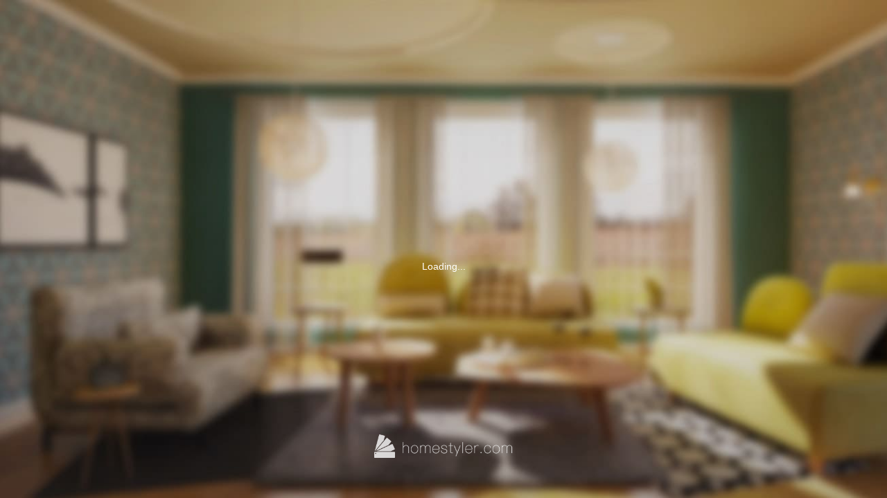

--- FILE ---
content_type: text/html; charset=utf-8
request_url: https://hspano.homestyler.com/?id=8bix1eZzZBGjkF6vm184wh&m=p
body_size: 1479
content:

<!DOCTYPE html><html><head><title></title><meta charset="utf-8"><meta name="version" content="0.0.1"><meta name="viewport" content="width=device-width,initial-scale=1,user-scalable=no"><meta property="og:locale" content="en_US"> <meta property="og:type" content="article"><meta property="og:title" content="designTile"> <meta property="og:description" content="A software that enables you to experience your home design ideas before they are real."><meta property="og:image" content="https://hs-prod-render-assets.oss-us-east-1.aliyuncs.com/floorplan/render/images/2020-10-23/3a2036e1-2735-4fc0-a67e-ac00537fcca0/e7d66d66-5b64-4c04-9547-3b9968b49158.front.jpg?x-oss-process=image/resize,h_500/watermark,image_cGFub0ljb24ucG5n,g_center,x_10,y_10"><meta property="og:image:width" content="504"><meta property="og:image:height" content="504"><meta property="og:site_name" content="Homestyler"><meta name="twitter:card" content="summary_large_image"><meta name="twitter:description" content="A software that enables you to experience your home design ideas before they are real."><meta name="twitter:site" content="@homestyler"><meta name="twitter:image" content="https://hs-prod-render-assets.oss-us-east-1.aliyuncs.com/floorplan/render/images/2020-10-23/3a2036e1-2735-4fc0-a67e-ac00537fcca0/e7d66d66-5b64-4c04-9547-3b9968b49158.front.jpg?x-oss-process=image/resize,h_500/watermark,image_cGFub0ljb24ucG5n,g_center,x_10,y_10"><meta name="twitter:title" content="designTile"><link href="lib/bootstrap.min.css" rel="stylesheet"><link href="//at.alicdn.com/t/font_749179_vmlpstp3hz.css" rel="stylesheet"><script src="//res.wx.qq.com/open/js/jweixin-1.2.0.js"></script><style>#root > div.loading-mask {
        position: absolute;
        left: 0;
        top: 0;
        right: 0;
        bottom: 0;
        width: 100%;
        height: 100%;
        z-index: 220;
        background: -webkit-gradient(
          linear,
          0 0,
          0 100%,
          from(hsla(0, 0%, 100%, 0)),
          to(rgba(0, 0, 0, 0.1))
        );
      }

      #root > div.loading-mask > div.txt {
        top: 50%;
        transform: translateY(-50%);
        font-size: 20px;
        color: #bfbfbf;
        text-align: center;
        position: relative;
      }</style><link href="5.cebd2456b2887bd4b243.css" rel="stylesheet"><link href="3.7c65f0903fc9e2e16364.css" rel="stylesheet"><script type="text/javascript">sessionStorage.setItem('https://hs-prod-cms-assets.oss-us-east-1.aliyuncs.com/floorplan/tag/viewer/8bix1eZzZBGjkF6vm184wh.json', '{"data":"https://hs-prod-render-assets.oss-us-east-1.aliyuncs.com/floorplan/render/images/2020-10-23/3a2036e1-2735-4fc0-a67e-ac00537fcca0/e7d66d66-5b64-4c04-9547-3b9968b49158.jpg","designid":"a7bf8151-43ca-4ac2-a790-655cf2ad05b5","jobId":"3a2036e1-2735-4fc0-a67e-ac00537fcca0"}');sessionStorage.setItem('https://hs-service.homestyler.com/fpmw/api/rest/v2.0/design/a7bf8151-43ca-4ac2-a790-655cf2ad05b5/info?originuser=true&sign=7cbe01c5d82837d76bc00aada0ccb612c35531b534a8d5f860890b8f8a24f62f', '{}');sessionStorage.setItem('https://hs-prod-render-assets.oss-us-east-1.aliyuncs.com/floorplan/render/images/2020-10-23/3a2036e1-2735-4fc0-a67e-ac00537fcca0/e7d66d66-5b64-4c04-9547-3b9968b49158.jpg', '""');</script></head><body><script>
with(document)with(body)with(insertBefore(createElement("script"),firstChild))setAttribute("exparams","category=&userid=&aplus&yunid=&&trid=2103255a17648092043641258e1bfa&asid=AQAAAAD02TBpVMipLgAAAACX7n2/mKQ9NA==",id="tb-beacon-aplus",src=(location>"https"?"//g":"//g")+".alicdn.com/alilog/mlog/aplus_v2.js")
</script>
<div id="root"><div class="loading-mask"><div class="txt">Loading Resources....</div></div></div><script src="lib/krpano.js" defer="defer"></script><script src="lib/jquery.min.js" defer="defer"></script><script src="lib/bootstrap.min.js" defer="defer"></script><script src="6f8e52ada82d8bcf60c2.js"></script><script src="65b1a771b0a2049238e2.js"></script><script src="52f45408d49001531e43.js"></script></body></html>

--- FILE ---
content_type: text/css
request_url: https://at.alicdn.com/t/font_749179_vmlpstp3hz.css
body_size: 6864
content:
@font-face {font-family: "iconfont";
  src: url('//at.alicdn.com/t/font_749179_vmlpstp3hz.eot?t=1556088473160'); /* IE9 */
  src: url('//at.alicdn.com/t/font_749179_vmlpstp3hz.eot?t=1556088473160#iefix') format('embedded-opentype'), /* IE6-IE8 */
  url('[data-uri]') format('woff2'),
  url('//at.alicdn.com/t/font_749179_vmlpstp3hz.woff?t=1556088473160') format('woff'),
  url('//at.alicdn.com/t/font_749179_vmlpstp3hz.ttf?t=1556088473160') format('truetype'), /* chrome, firefox, opera, Safari, Android, iOS 4.2+ */
  url('//at.alicdn.com/t/font_749179_vmlpstp3hz.svg?t=1556088473160#iconfont') format('svg'); /* iOS 4.1- */
}

.iconfont {
  font-family: "iconfont" !important;
  font-size: 16px;
  font-style: normal;
  -webkit-font-smoothing: antialiased;
  -moz-osx-font-smoothing: grayscale;
}

.icon-heart:before {
  content: "\e663";
}

.icon-fullscreen:before {
  content: "\e7ec";
}

.icon-delete-o:before {
  content: "\e604";
}

.icon-share-o:before {
  content: "\e607";
}

.icon-aerial:before {
  content: "\e60e";
}

.icon-quanjing-o-uncheck:before {
  content: "\e60c";
}

.icon-quanwu-o-uncheck:before {
  content: "\e60d";
}

.icon-back-o-top:before {
  content: "\e60f";
}

.icon-redact-o:before {
  content: "\e610";
}

.icon-open-o:before {
  content: "\e612";
}

.icon-vr-o:before {
  content: "\e613";
}

.icon-xuanzhuan-o:before {
  content: "\e614";
}

.icon-phone-o:before {
  content: "\e615";
}

.icon-qiehuanfangjian-o:before {
  content: "\e616";
}

.icon-user-o:before {
  content: "\e617";
}

.icon-fanzhuan-o:before {
  content: "\e618";
}

.icon-jingao-o:before {
  content: "\e619";
}

.icon-bofang-o-checked:before {
  content: "\e61a";
}

.icon-date-o:before {
  content: "\e61c";
}

.icon-desigan-o:before {
  content: "\e61d";
}

.icon-huxingdaolan-o:before {
  content: "\e61e";
}

.icon-shangpinbiaoqianactive:before {
  content: "\e61f";
}

.icon-bofang-o-uncheck:before {
  content: "\e620";
}

.icon-shangpinbiaoqian-o:before {
  content: "\e622";
}

.icon-time-o:before {
  content: "\e623";
}

.icon-music-o:before {
  content: "\e624";
}

.icon-maodian-o:before {
  content: "\e625";
}

.icon-tuoluoyi-o:before {
  content: "\e626";
}

.icon-xiala-o:before {
  content: "\e627";
}

.icon-shangla-o:before {
  content: "\e628";
}

.icon-help-o:before {
  content: "\e629";
}

.icon-close-o:before {
  content: "\e62a";
}

.icon-helpmanyou-o:before {
  content: "\e62b";
}

.icon-manyou-o:before {
  content: "\e62c";
}

.icon-close1-o:before {
  content: "\e62d";
}

.icon-huxingdaolanactive:before {
  content: "\e62e";
}

.icon-qiehuanfangjianactive:before {
  content: "\e62f";
}

.icon-selected:before {
  content: "\e637";
}

.icon-xianshi:before {
  content: "\e636";
}

.icon-yincang:before {
  content: "\e639";
}

.icon-openInShop:before {
  content: "\e63a";
}

.icon-tihuan:before {
  content: "\e643";
}

.icon-tihaun2:before {
  content: "\e644";
}

.icon-gantan:before {
  content: "\e646";
}



--- FILE ---
content_type: text/css; charset=utf-8
request_url: https://hspano.homestyler.com/3.7c65f0903fc9e2e16364.css
body_size: 8334
content:

#np_toolbar{font-size:16px;position:absolute;bottom:0;width:100%;height:5em;background-image:linear-gradient(-180deg,rgba(54,54,64,0) 1%,#19191e 98%);z-index:100;pointer-events:none;transition:bottom .15s}#np_toolbar.clean-screen{bottom:-130px}#np_toolbar .design{float:left;height:86px;padding-left:20px;font-size:14px;pointer-events:auto;display:flex;flex-direction:column}#np_toolbar .design .booking-online{margin-bottom:10px;height:26px;line-height:26px;width:80px;background-color:rgba(25,25,31,.5);color:#fff;text-align:center;border-radius:15px;display:block;text-decoration:none;margin-left:0;font-size:14px}#np_toolbar .design .desktop_designer{display:flex;align-items:center;background:rgba(25,25,31,.5);border-radius:100px;padding-right:15px;height:26px}#np_toolbar .design img{font-size:15px;width:2em;height:2em;border:1px solid hsla(0,0%,100%,.35);-o-object-fit:cover;object-fit:cover;margin-right:5px}#np_toolbar .design a{margin-left:10px;background:rgba(25,25,31,.5);border-radius:50%;width:36px;height:36px;line-height:36px;text-align:center}#np_toolbar .design a i{font-size:25px}#np_toolbar .design .design_info{color:#fff;padding-left:0;-webkit-user-select:none;-moz-user-select:none;-ms-user-select:none;user-select:none;pointer-events:none;cursor:default;max-width:6em;overflow:hidden;white-space:nowrap;text-overflow:ellipsis}#np_toolbar .design .design_info .designer{font-family:PingFangSC-Regular;color:#fff;line-height:1em;text-align:left}#np_toolbar .design .design_info .designer_phone{margin-left:1em}#np_toolbar .navi_toggler{float:right;height:100%;display:flex;justify-content:flex-end;align-items:center;padding-right:10px;pointer-events:auto}#np_toolbar .navi_toggler .design_control{font-size:10px;width:5em;pointer-events:auto;position:relative;color:#fff}#np_toolbar .navi_toggler .design_control i{font-size:3em;margin:2px auto;display:block}#np_toolbar .navi_toggler .design_control i.active{color:#4b96ff}#np_toolbar .navi_toggler .design_control span{text-align:center;line-height:1em;height:1em;display:block}@media screen and (min-width:1025px){#np_toolbar{font-size:24px}#np_toolbar .design{font-size:18px;top:15%;cursor:pointer;display:flex;flex-direction:row-reverse;align-items:center;height:100%}#np_toolbar .design .booking-online{margin-bottom:0;margin-left:20px;font-size:14px;width:120px;height:30px;line-height:30px;background:linear-gradient(270deg,#8cb9ff,#4b96ff)}#np_toolbar .design .desktop_designer{background:transparent;border-radius:0;padding-right:0}#np_toolbar .design img{font-size:23px;margin-right:0}#np_toolbar .design .design_info{max-width:none;padding-left:20px}#np_toolbar .navi_toggler .design_control{font-size:14px;width:6em}#np_toolbar .navi_toggler .design_control i{font-size:2.5em}}@media screen and (max-width:350px){#np_toolbar .design{max-width:30%}#np_toolbar .design .design_info{display:none}#np_toolbar .navi_toggler{max-width:60%}}#navigator_overlay{visibility:hidden;position:absolute;left:0;top:0;width:100%;z-index:300;height:100%}#np_navigator{position:absolute;margin-left:0;margin-right:0;bottom:0;width:100%;background-color:rgba(52,58,64,.65)}#np_navigator img:hover{cursor:pointer}#np_navigator .pano_list_container{margin-right:6px}#np_navigator .pano_list{display:flex;overflow:auto;flex-direction:row;flex-wrap:nowrap;width:100%}#np_navigator .pano_list .pano_item{flex:1;max-width:160px;min-width:160px;height:90px;border-radius:2px;border:2px solid #c3c4c8;overflow:hidden;position:relative;margin:6px}#np_navigator .pano_list .pano_item img{width:100%;height:100%}#np_navigator .pano_list .pano_item.product_replace{max-width:90px;min-width:90px}#np_navigator .pano_list .pano_item.active{border:2px solid #4d9bd6}#np_navigator .pano_list .sm_room_name{position:absolute;left:0;text-align:center;width:100%;background-image:linear-gradient(-180deg,rgba(25,25,30,0) 1%,#19191e 98%);color:#fff;font-size:12px;display:inline-block;padding-top:20px;height:50px;bottom:0}#np_navigator #pano_lg_list_slider{height:100%;display:flex}#np_navigator #pano_lg_list_slider div,#np_navigator #pano_lg_list_slider img{height:100%}#np_navigator #pano_lg_list_slider .item{padding-top:7px;padding-bottom:7px}#np_navigator #pano_lg_list_slider .item .row{margin-left:0;margin-right:0;display:flex;justify-content:center}#np_navigator #pano_lg_list_slider .item.next.left,#np_navigator #pano_lg_list_slider .item.prev.right{top:0}#np_navigator #pano_lg_list_slider .carousel-indicators{margin-bottom:-24px}#np_navigator #pano_lg_list_slider .carousel-indicators li,#np_navigator #pano_lg_list_slider .carousel-indicators li.active{margin-right:10px;background-color:#c3c4c8;border:2px solid #c3c4c8}#np_navigator #pano_lg_list_slider .carousel-indicators li.active{background-color:#4b96ff;border:2px solid #4b96ff}#np_navigator #pano_lg_list_slider .carousel-indicators li:last-child{margin-right:0}#np_navigator #pano_lg_list_slider .carousel-inner{margin-left:5%;margin-right:5%}#np_navigator #pano_lg_list_slider .pano_card{width:192px;height:100%;margin-left:10px;margin-right:10px;position:relative}#np_navigator #pano_lg_list_slider .sub_pano_item{position:absolute;padding:0;overflow:hidden;max-width:200px;box-sizing:border-box;border-radius:2px;border:2px solid #c3c4c8;display:flex;justify-content:flex-start}#np_navigator #pano_lg_list_slider .sub_pano_item img{width:100%;height:100%}#np_navigator #pano_lg_list_slider .sub_pano_item.active,#np_navigator #pano_lg_list_slider .sub_pano_item.active:hover,#np_navigator #pano_lg_list_slider .sub_pano_item:hover{border:2px solid #4b96ff}#np_navigator #pano_lg_list_slider div.room_name{position:absolute;bottom:0;width:100%;height:40%;text-align:center;display:flex;justify-content:flex-end;color:#fff;font-size:12px;background-image:linear-gradient(-180deg,rgba(25,25,30,0) 1%,#19191e 98%);flex-direction:column;padding-bottom:10px}#np_navigator #pano_lg_list_slider div.room_name.hover{padding:10px;top:0;left:0;right:0;bottom:0;justify-content:center;background-image:linear-gradient(-180deg,rgba(60,60,60,.6),rgba(60,60,60,.6));height:100%}#np_navigator .pano_lg_list{height:100%}#np_navigator .pano_lg_list .carousel-control.left,#np_navigator .pano_lg_list .carousel-control.right{width:5%;background-image:none}#np_navigator .pano_lg_list .carousel-control .glyphicon-chevron-right:before{content:" ";display:block;background:url(img/5b3da0e2d9ec977cd3c4b03218c440e3.svg) no-repeat;width:30px;height:30px}#np_navigator .pano_lg_list .carousel-control .glyphicon-chevron-left:before{content:" ";display:block;background:url(img/80b195405eb4b114d9c78f04a138f644.svg) no-repeat;width:30px;height:30px}#np_navigator .pano_lg_list .carousel-control:hover .glyphicon-chevron-right:before{background:url(img/5bd6628638460e9a64636f651f7d0c51.svg) no-repeat}#np_navigator .pano_lg_list .carousel-control:hover .glyphicon-chevron-left:before{background:url(img/1d384084c6fa593e49985ed0bd3f4be0.svg) no-repeat}#navigator_overlay.visible{visibility:visible}#np_navigator.desktop .pano_list_container{display:none}#np_navigator.phone,#np_navigator.tablet{height:110px}#np_navigator.phone .pano_lg_list,#np_navigator.tablet .pano_lg_list{display:none}.sidebar{position:absolute;height:calc(100% - 60px);top:0;right:0;pointer-events:none;display:flex;flex-direction:column;padding-top:12px;margin-right:12px;align-items:center;z-index:200;max-width:55px;flex-wrap:wrap}.sidebar .clean-screen-group{position:relative;transition:right .15s;right:0;text-align:center;width:100%}.sidebar .clean-screen-group.clean-screen{right:-150%}.sidebar .sidebar_button{pointer-events:auto;max-width:55px}.sidebar .sidebar_button i{height:36px;width:36px;line-height:36px;font-size:30px;display:block;margin:0 10px;color:#fff;padding:0;border-radius:50%;background-color:rgba(52,58,64,.65);-webkit-touch-callout:none;-webkit-user-select:none;-moz-user-select:none;-ms-user-select:none;user-select:none;text-align:center}.sidebar .sidebar_button i.active{background-color:#4b96ff;border-color:#4b96ff}.sidebar .sidebar_button span{display:block;margin-top:4px;font-size:10px;line-height:10px;text-align:center;color:#fff;-webkit-user-select:none;-moz-user-select:none;-ms-user-select:none;user-select:none;font-weight:600;text-shadow:0 0 2px #19191e;margin-bottom:10px}.sidebar .enter_vr.desktop,.sidebar .help_tips.desktop,.sidebar .turnon_gyro.desktop{display:none}@media screen and (min-width:1025px){.sidebar{padding-top:30px;margin-right:30px}.sidebar .sidebar_button{margin-bottom:10}.sidebar .sidebar_button i{height:40px;width:40px;line-height:40px}.sidebar .sidebar_button span{margin-bottom:20px}}@media screen and (orientation:landscape) and (max-width:1024px){.sidebar .clean-screen-group{display:flex;flex-direction:column;position:absolute;flex-wrap:wrap-reverse;height:100%}.sidebar .clean-screen-group:before{content:"";height:60px;width:56px}.sidebar .clean-screen-group.clean-screen{right:-250%}}.tag-tooltip{max-width:240px}#fullscreen_loading{position:absolute;top:0;left:0;margin:0;padding:0;width:100%;height:100%;z-index:990;background-size:cover;display:flex;justify-content:center;align-items:center}#fullscreen_loading #logo{position:absolute;bottom:0;width:300px;height:150px;left:50%;background:url(img/8971dcbcde6ea044c921c5ff1a064939.png) no-repeat 50%;background-size:50%;-webkit-transform:translate3d(-50%,0,0);transform:translate3d(-50%,0,0)}#fullscreen_loading #logo.fp{background:url(img/016e344a08d08bafd4a4ff83ece87d7a.png) no-repeat 50%;width:200px;background-size:contain}#fullscreen_loading #loading{text-align:center;color:#fff}#fullscreen_loading #loading img{width:60px;height:60px}#fullscreen_loading #loading_failed{width:270px;padding:10px 15px 15px;background:rgba(25,25,30,.7);text-align:center;color:#fff;font-size:12px;border-radius:2px}#fullscreen_loading #loading_failed i{font-size:48px}#fullscreen_loading #loading_failed p.failReason{font-size:20px}@media screen and (min-width:1025px){#fullscreen_loading #loading_failed{width:500px;padding:30px 20px 40px;font-size:16px}#fullscreen_loading #loading_failed i{font-size:60px}#fullscreen_loading #loading_failed p.failReason{font-size:24px;margin:10px 0 20px}}.frame-container{margin:6px;display:inline-block;padding:2px;box-sizing:border-box;border-radius:2px}.frame-container:hover{background-color:#b4dcff;border-radius:2px;box-shadow:0 4px 16px 0 rgba(25,25,50,.2)}.frame-container:hover .product-short{opacity:0}.frame-container:hover .product-long{opacity:1;border-color:#b4dcff;pointer-events:unset;box-shadow:0 4px 16px 0 rgba(25,25,50,.2)}.frame-container.productChecked{background-color:#ffbe69}.frame-container.productChecked .product-long{border-color:#ffbe69}.frame{position:relative;cursor:pointer;width:132px;height:132px;padding:0;border-radius:2px;border:1px solid transparent;-webkit-user-select:none;-moz-user-select:none;-ms-user-select:none;user-select:none}.frame .img{left:0;bottom:0;display:block;width:100%;height:80px;padding:0;border:none}.frame .editGroup,.frame .img{position:absolute;right:0;top:0}.frame .editGroup{padding:5px;height:13px;display:flex;flex-direction:column}.frame .editGroup a{margin-top:3px;padding-right:5px;display:inline-block;width:20px;height:20px;line-height:20px;background-color:hsla(0,0%,100%,.5);border-radius:2px}.frame .editGroup a:focus,.frame .editGroup a:hover{text-decoration:none;background-color:#fff}.frame .editGroup span{display:inline-block;width:20px;height:20px;line-height:20px;background-color:hsla(0,0%,100%,.5);border-radius:2px}.frame .editGroup span:focus,.frame .editGroup span:hover{background-color:#fff}.frame .editGroup i,.frame .editGroup i:hover{color:#19191e}.frame .title{visibility:visible;position:absolute;bottom:0;width:100%;margin:0;font-weight:400;font-family:inherit;border:none;-webkit-user-select:none;-moz-user-select:none;-ms-user-select:none;user-select:none}.frame .title .productName{font-size:12px;text-align:left;text-overflow:ellipsis;height:18px;line-height:18px;white-space:nowrap;overflow:hidden;color:#fff;width:90px;padding-top:10px;box-sizing:content-box}.frame .checkPoint{cursor:pointer;height:26px;line-height:26px;position:absolute;bottom:8px;right:5px;z-index:12}.frame .checkPoint.checked .iconfont{color:#fff;background:#4b96ff}.frame .checkPoint .iconfont{color:#c8c8cd;width:26px;height:26px;border-radius:50%;background:rgba(25,25,30,.5);border:1px solid #fff}.frame .product-short{height:40px;padding:0 5px;bottom:0;background:transparent linear-gradient(180deg,rgba(25,25,30,0),#19191e);opacity:1}.frame .product-long,.frame .product-short{position:absolute;width:100%;transition:opacity .2s}.frame .product-long{top:88px;z-index:11;color:#fff;opacity:0;left:-3px;border:3px solid;box-sizing:content-box;border-top:0;pointer-events:none}.frame .product-long div{overflow-wrap:break-word}.frame .product-long .full-name{padding:11px 32px 5px 5px;background:transparent linear-gradient(180deg,rgba(25,25,30,0),#19191e);font-size:12px;line-height:18px}.frame .product-long .full-seekid{background:#19191e;padding:5px}.progress-image{background-color:#f6f6f6;background-size:cover;background-repeat:no-repeat;position:relative;overflow:hidden;padding-bottom:100%}.progress-image .small-image{-webkit-filter:blur(5px);filter:blur(5px);-webkit-transform:scale(1);transform:scale(1)}.progress-image .overlay{position:absolute;top:4px;left:4px;z-index:10;padding:2px 8px;background-color:#fff;font-size:60%;font-weight:700;text-align:center;border-radius:12px}.progress-image .overlay.checked{color:#4b96ff;border:1px solid #4b96ff}.progress-image .overlay.unchecked{color:#000;border:1px solid grey}.progress-image img{position:absolute;opacity:0;top:0;left:0;width:100%;transition:opacity 1s linear}.progress-image img.load{opacity:1}.ps-container{touch-action:auto;overflow:hidden!important;-ms-overflow-style:none}@supports (-ms-overflow-style:none){.ps-container{overflow:auto!important}}@media (-ms-high-contrast:none),screen and (-ms-high-contrast:active){.ps-container{overflow:auto!important}}.ps-container.ps-active-x>.ps-scrollbar-x-rail,.ps-container.ps-active-y>.ps-scrollbar-y-rail{display:block;background-color:transparent}.ps-container.ps-in-scrolling.ps-x>.ps-scrollbar-x-rail{background-color:#eee;opacity:.9}.ps-container.ps-in-scrolling.ps-x>.ps-scrollbar-x-rail>.ps-scrollbar-x{background-color:#999;height:11px}.ps-container.ps-in-scrolling.ps-y>.ps-scrollbar-y-rail{background-color:#eee;opacity:.9}.ps-container.ps-in-scrolling.ps-y>.ps-scrollbar-y-rail>.ps-scrollbar-y{background-color:#999;width:11px}.ps-container>.ps-scrollbar-x-rail{display:none;position:absolute;opacity:0;transition:background-color .2s linear,opacity .2s linear;bottom:0;height:15px}.ps-container>.ps-scrollbar-x-rail>.ps-scrollbar-x{position:absolute;background-color:#aaa;border-radius:6px;transition:background-color .2s linear,height .2s linear,width .2s ease-in-out,border-radius .2s ease-in-out;bottom:2px;height:6px}.ps-container>.ps-scrollbar-x-rail:active>.ps-scrollbar-x,.ps-container>.ps-scrollbar-x-rail:hover>.ps-scrollbar-x{height:11px}.ps-container>.ps-scrollbar-y-rail{display:none;position:absolute;opacity:0;transition:background-color .2s linear,opacity .2s linear;right:0;width:15px}.ps-container>.ps-scrollbar-y-rail>.ps-scrollbar-y{position:absolute;background-color:#aaa;border-radius:6px;transition:background-color .2s linear,height .2s linear,width .2s ease-in-out,border-radius .2s ease-in-out;right:2px;width:6px}.ps-container>.ps-scrollbar-y-rail:active>.ps-scrollbar-y,.ps-container>.ps-scrollbar-y-rail:hover>.ps-scrollbar-y{width:11px}.ps-container:hover.ps-in-scrolling.ps-x>.ps-scrollbar-x-rail{background-color:#eee;opacity:.9}.ps-container:hover.ps-in-scrolling.ps-x>.ps-scrollbar-x-rail>.ps-scrollbar-x{background-color:#999;height:11px}.ps-container:hover.ps-in-scrolling.ps-y>.ps-scrollbar-y-rail{background-color:#eee;opacity:.9}.ps-container:hover.ps-in-scrolling.ps-y>.ps-scrollbar-y-rail>.ps-scrollbar-y{background-color:#999;width:11px}.ps-container:hover>.ps-scrollbar-x-rail,.ps-container:hover>.ps-scrollbar-y-rail{opacity:.6}.ps-container:hover>.ps-scrollbar-x-rail:hover{background-color:#eee;opacity:.9}.ps-container:hover>.ps-scrollbar-x-rail:hover>.ps-scrollbar-x{background-color:#999}.ps-container:hover>.ps-scrollbar-y-rail:hover{background-color:#eee;opacity:.9}.ps-container:hover>.ps-scrollbar-y-rail:hover>.ps-scrollbar-y{background-color:#999}.aliProductListUpper{position:absolute;height:100%;width:100%}.aliProductListUpper .ps-scrollbar-x-rail,.aliProductListUpper .ps-scrollbar-y-rail{z-index:2}.aliProductListUpper .productList{padding:0 6px 24px;position:static;height:auto}.aliProductListUpper .productList .product{display:inline-block}.productListUpper{position:absolute}.loadingProduct,.productListUpper{height:100%;width:100%}.selectAllTags{height:44px;line-height:44px;padding:4px 0 0 20px;cursor:pointer;-webkit-user-select:none;-moz-user-select:none;-ms-user-select:none;user-select:none}.selectAllTags .icon-selected{background-color:#4b96ff;border-radius:50%;display:none;height:16px;line-height:16px}.selectAllTags .icon-circle{color:#19191e;display:inline-block;height:16px;line-height:16px}.selectAllTags.allTagsChecked .icon-circle{display:none}.selectAllTags.allTagsChecked .icon-selected,.selectAllTags span{display:inline-block}.selectAllTags span{margin-left:8px}.productList{padding:0 6px 6px;position:absolute;height:calc(100% - 44px)}.productList .ps-scrollbar-x-rail,.productList .ps-scrollbar-y-rail{z-index:2}.productList .product{display:inline-block}.uncalculatedList{background:#e6e6eb;min-height:100vh;padding:24px 6px 74px}.uncalculatedList .product{display:inline-block}.loader{color:#237ab9;font-size:30px;text-indent:-9999em;overflow:hidden;width:1em;height:1em;border-radius:50%;margin:72px auto;position:relative;-webkit-transform:translateZ(0);transform:translateZ(0);-webkit-animation:load6 1.7s ease infinite,round 1.7s ease infinite;animation:load6 1.7s ease infinite,round 1.7s ease infinite;top:30%}@-webkit-keyframes load6{0%{box-shadow:0 -.83em 0 -.4em,0 -.83em 0 -.42em,0 -.83em 0 -.44em,0 -.83em 0 -.46em,0 -.83em 0 -.477em}5%,95%{box-shadow:0 -.83em 0 -.4em,0 -.83em 0 -.42em,0 -.83em 0 -.44em,0 -.83em 0 -.46em,0 -.83em 0 -.477em}10%,59%{box-shadow:0 -.83em 0 -.4em,-.087em -.825em 0 -.42em,-.173em -.812em 0 -.44em,-.256em -.789em 0 -.46em,-.297em -.775em 0 -.477em}20%{box-shadow:0 -.83em 0 -.4em,-.338em -.758em 0 -.42em,-.555em -.617em 0 -.44em,-.671em -.488em 0 -.46em,-.749em -.34em 0 -.477em}38%{box-shadow:0 -.83em 0 -.4em,-.377em -.74em 0 -.42em,-.645em -.522em 0 -.44em,-.775em -.297em 0 -.46em,-.82em -.09em 0 -.477em}to{box-shadow:0 -.83em 0 -.4em,0 -.83em 0 -.42em,0 -.83em 0 -.44em,0 -.83em 0 -.46em,0 -.83em 0 -.477em}}@keyframes load6{0%{box-shadow:0 -.83em 0 -.4em,0 -.83em 0 -.42em,0 -.83em 0 -.44em,0 -.83em 0 -.46em,0 -.83em 0 -.477em}5%,95%{box-shadow:0 -.83em 0 -.4em,0 -.83em 0 -.42em,0 -.83em 0 -.44em,0 -.83em 0 -.46em,0 -.83em 0 -.477em}10%,59%{box-shadow:0 -.83em 0 -.4em,-.087em -.825em 0 -.42em,-.173em -.812em 0 -.44em,-.256em -.789em 0 -.46em,-.297em -.775em 0 -.477em}20%{box-shadow:0 -.83em 0 -.4em,-.338em -.758em 0 -.42em,-.555em -.617em 0 -.44em,-.671em -.488em 0 -.46em,-.749em -.34em 0 -.477em}38%{box-shadow:0 -.83em 0 -.4em,-.377em -.74em 0 -.42em,-.645em -.522em 0 -.44em,-.775em -.297em 0 -.46em,-.82em -.09em 0 -.477em}to{box-shadow:0 -.83em 0 -.4em,0 -.83em 0 -.42em,0 -.83em 0 -.44em,0 -.83em 0 -.46em,0 -.83em 0 -.477em}}@-webkit-keyframes round{0%{-webkit-transform:rotate(0deg);transform:rotate(0deg)}to{-webkit-transform:rotate(1turn);transform:rotate(1turn)}}@keyframes round{0%{-webkit-transform:rotate(0deg);transform:rotate(0deg)}to{-webkit-transform:rotate(1turn);transform:rotate(1turn)}}#myShareWithQRCodeModal.in{display:flex!important;flex-direction:column;justify-content:center}#myShareWithQRCodeModal #myShareQRCodeModalLabel{text-align:center}#myShareWithQRCodeModal .modal-body{background-color:#f7f7f7;padding:20px}#myShareWithQRCodeModal .qrcode{text-align:center}#myShareWithQRCodeModal .qrcode canvas{height:257px!important;width:257px!important;padding:13px 12px;border:1px solid #e5e5e5;background:#fff}#myShareWithQRCodeModal .shareDevider{position:relative;height:17px;width:285px;left:25%;margin:15px 0 18px}#myShareWithQRCodeModal .shareDevider .shareDeviderHr{position:absolute;top:8px;height:0;width:100%;border:solid #e5e5e5;border-width:1px 0 0}#myShareWithQRCodeModal .shareDevider .shareDeviderDesc{position:absolute;top:0;font-size:12px;left:85px;padding:0 10px;z-index:1;background-color:#f7f7f7;color:#919191}#myShareWithQRCodeModal .social-share{height:48px;margin-top:20px;margin-left:22%}#myShareWithQRCodeModal .social-share .icon-weibo{background:url(img/0968d3585f62c0e1d7190cdf093c5627.png)}#myShareWithQRCodeModal .social-share .icon-weibo:hover{background:url(img/982354ffda52a9d1c725b5fdfb4087eb.png)}#myShareWithQRCodeModal .social-share .icon-qq{background:url(img/3b2512f9de1919794c577de5a68285c1.png)}#myShareWithQRCodeModal .social-share .icon-qq:hover{background:url(img/95e38e449845b6fd6bf6c4f71fdfb1a3.png)}#myShareWithQRCodeModal .social-share .icon-qzone{background:url(img/20945c796ba808e0313758176a9f86fa.png)}#myShareWithQRCodeModal .social-share .icon-qzone:hover{background:url(img/22c9d9311471c27c2661f2eba3554700.png)}#myShareWithQRCodeModal .social-share .social-share-icon{float:left;height:48px;width:48px;margin-right:30px;margin-left:30px;background-size:48px}#myShareWithQRCodeModal .social-share .social-share-icon:hover{background-size:48px}#myShareWithQRCodeModal #shareFp.modal-dialog{-webkit-user-select:none;-moz-user-select:none;-ms-user-select:none;user-select:none}#myShareWithQRCodeModal #shareFp.modal-dialog .modal-header{padding:20px}#myShareWithQRCodeModal #shareFp.modal-dialog .modal-header .modal-title{text-align:initial}#myShareWithQRCodeModal #shareFp.modal-dialog .modal-header .link-group,#myShareWithQRCodeModal #shareFp.modal-dialog .modal-header .share-group{display:flex;margin-top:20px}#myShareWithQRCodeModal #shareFp.modal-dialog .modal-header .link-group .share-link,#myShareWithQRCodeModal #shareFp.modal-dialog .modal-header .share-group .share-link{width:48px;height:48px;border-radius:50%;background-color:#efefef;cursor:pointer;transition:all .2s ease-in-out}#myShareWithQRCodeModal #shareFp.modal-dialog .modal-header .link-group .share-link:hover,#myShareWithQRCodeModal #shareFp.modal-dialog .modal-header .share-group .share-link:hover{-webkit-transform:translateY(-4px);transform:translateY(-4px)}#myShareWithQRCodeModal #shareFp.modal-dialog .modal-header .link-group .share-link-img,#myShareWithQRCodeModal #shareFp.modal-dialog .modal-header .share-group .share-link-img{height:33px;width:33px;margin:8px}#myShareWithQRCodeModal #shareFp.modal-dialog .modal-header .link-group{align-items:center;height:53px}#myShareWithQRCodeModal #shareFp.modal-dialog .modal-header .link-group .input-group{margin-right:10px}#myShareWithQRCodeModal #shareFp.modal-dialog .modal-header .link-group .input-group .address-icon{border:0}#myShareWithQRCodeModal #shareFp.modal-dialog .modal-header .link-group .input-group .address-icon .icon-link{color:#bfbfbf}#myShareWithQRCodeModal #shareFp.modal-dialog .modal-header .link-group .input-group .address-url{cursor:pointer;border:0;box-shadow:none;transition:unset}#myShareWithQRCodeModal #shareFp.modal-dialog .modal-header .link-group .input-group .address-url:focus{box-shadow:none}#myShareWithQRCodeModal #shareFp.modal-dialog .modal-header .link-group a.close-link img{width:24px}#myShareWithQRCodeModal #shareFp.modal-dialog .modal-header .tooltip .tooltiptext{visibility:hidden;width:140px}#myShareWithQRCodeModal #shareFp.modal-dialog .modal-header .tooltip .tooltiptext:after{content:"";position:absolute;top:100%;left:50%;margin-left:-5px;border:5px solid transparent;border-top-color:#555}#myShareWithQRCodeModal #shareFp.modal-dialog .modal-header .tooltip:hover .tooltiptext{visibility:visible;opacity:1}#myShareWithQRCodeModal #shareFp.modal-dialog .modal-body{background-color:#fff;border-radius:5px}#myShareWithQRCodeModal #shareFp.modal-dialog .modal-body .qrcode canvas{border:0}#myShareWithQRCodeModal #shareFp.modal-dialog .modal-body .help{display:flex;flex-direction:column;align-items:center}#myShareWithQRCodeModal #shareFp.modal-dialog .modal-body .help .help-title{font-size:20px}#myShareWithQRCodeModal #shareFp.modal-dialog .modal-body .help .help-link{cursor:pointer;font-size:16px}@media (min-width:768px){#shareFp.modal-dialog{width:400px}}.orientationLockHint{position:absolute;top:0;left:0;width:100%;height:100%;z-index:950;background:url(img/7dffbcded3b8e31bd86da64acab00549.svg) no-repeat 50%;background-size:140px 140px;background-color:#343a40;opacity:.8}.dragTagHint{position:absolute;top:50%;left:50%;-webkit-transform:translateX(-50%) translateY(-50%);transform:translateX(-50%) translateY(-50%);color:#fff;z-index:950}.button{width:130px;height:36px;border-radius:2px;color:#fff;font:14px heiti;border:1px solid #3085c4;background-color:#4d9bd6;line-height:34px;text-align:center}.button:hover{background-color:#55acee;cursor:pointer}.symbolIcon{width:1em;height:1em;vertical-align:-.15em;fill:currentColor;overflow:hidden}.container{display:flex;flex-direction:row;flex-wrap:nowrap;justify-content:flex-start;align-items:center;width:450px;height:46px;padding:10px}.container .message{padding-left:8px;padding-right:12px;font-size:14px}.container .warning-icon{font-size:26px;font-style:normal;color:#f2a344}.container .close-icon{cursor:pointer;font-size:20px;font-style:normal;color:#b9b9bd}#productDetailDialog{position:fixed;z-index:350;left:0;top:0;opacity:0;width:100%;height:100%;overflow:auto;-webkit-user-select:none;-moz-user-select:none;-ms-user-select:none;user-select:none;transition:all .3s;visibility:hidden;display:flex;flex-direction:row;justify-content:center;align-items:center}#productDetailDialog p{padding:0;margin:0}#productDetailDialog #rightMiddleModal{display:flex;align-items:center;flex-direction:column;justify-content:space-evenly}#productDetailDialog #modal{display:flex;background:#fff;position:absolute}#productDetailDialog #modal #leftModal{height:100%;width:68vw;background-size:cover;background-repeat:no-repeat}#productDetailDialog #modal #rightModal{width:32vw;display:flex;flex-direction:column}#productDetailDialog #modal #rightModal .rightModalCon{flex:1;position:relative}#productDetailDialog #modal #rightModal #rightTopModal{flex:unset;margin-bottom:17px;padding-right:15px;padding-left:15px}#productDetailDialog #modal #rightModal #brand{margin-top:20px;width:4em;height:4em;background-size:100% auto;background-position-y:center;background-repeat:no-repeat;font-size:15px;border:1px solid #f0f0f5;margin-left:auto;margin-right:auto}#productDetailDialog #modal #rightModal .close-btn{margin-top:10px;display:none;height:30px;padding:5px;float:right}#productDetailDialog #modal #rightModal .close-btn i{font-size:20px;color:#19191e}#productDetailDialog #modal #rightModal #brandName{position:relative;font-family:PingFangSC-Regular;width:auto;font-size:14px;color:#19191e;text-align:center;overflow:hidden;text-overflow:ellipsis;line-height:1.2em}#productDetailDialog #modal #rightModal #priceLable{font-size:12px;color:#96969b;text-align:center}#productDetailDialog #modal #rightModal #priceTag{font-family:PingFangSC-Medium;width:auto;font-size:16px;color:#19191e;text-align:center}#productDetailDialog #modal #rightModal #priceTag:first-letter{font-size:9px}#productDetailDialog #modal #rightModal #productLink{text-decoration:none;position:relative;background:#4b96ff;border:1px solid #3085c4;border-radius:2px;color:#fff;font-size:12px;width:90px;height:26px;text-align:center;line-height:26px;display:block;margin:auto;top:1em}#productDetailDialog #modal #rightModal #productLink:hover{font-weight:600}@media screen and (orientation:portrait) and (max-width:1024px){#productDetailDialog #modal{left:0;bottom:-68vw;transition:bottom .5s ease-in-out;width:100vw;height:68vw}#productDetailDialog.active #modal{bottom:0}}@media screen and (orientation:landscape){#productDetailDialog #modal{height:220px;width:375px}#productDetailDialog #modal #leftModal{height:100%;width:220px}#productDetailDialog #modal #rightModal{width:175px}}@media screen and (min-width:1025px){#productDetailDialog #modal{height:340px;width:500px}#productDetailDialog #modal #leftModal{height:100%;width:340px}#productDetailDialog #modal #rightMiddleModal{align-items:unset}#productDetailDialog #modal #rightModal{width:160px}#productDetailDialog #modal #rightModal #brand{font-size:20px;float:left}#productDetailDialog #modal #rightModal .close-btn{display:inline-block}#productDetailDialog #modal #rightModal #brandName{font-size:18px;text-align:left;padding-left:12px;padding-right:6px}#productDetailDialog #modal #rightModal #brandName~div{padding-left:12px;padding-right:6px}#productDetailDialog #modal #rightModal #priceLable,#productDetailDialog #modal #rightModal #priceTag{text-align:left}#productDetailDialog #modal #rightModal #productLink{height:30px;width:120px;line-height:30px}}#productDetailDialog.active{visibility:visible}#productDetailDialog.active .modal_content{-webkit-transform:scale(1);transform:scale(1);opacity:1}#productDetailDialog.active{opacity:1}#productDetailDialog.iframe.active,#productDetailDialog.phone.active,#productDetailDialog.tablet.active{opacity:1;background-color:rgba(0,0,0,.4)}@-webkit-keyframes shake{8%,41%{-webkit-transform:translate(-10px);transform:translate(-10px)}25%,58%{-webkit-transform:translate(10px);transform:translate(10px)}75%{-webkit-transform:translate(-5px);transform:translate(-5px)}92%{-webkit-transform:translate(5px);transform:translate(5px)}0%,to{-webkit-transform:translate(0);transform:translate(0)}}@keyframes shake{8%,41%{-webkit-transform:translate(-10px);transform:translate(-10px)}25%,58%{-webkit-transform:translate(10px);transform:translate(10px)}75%{-webkit-transform:translate(-5px);transform:translate(-5px)}92%{-webkit-transform:translate(5px);transform:translate(5px)}0%,to{-webkit-transform:translate(0);transform:translate(0)}}#editSkuDialogMask{z-index:200;background:rgba(52,58,64,.38);border-top:71px solid transparent;border-bottom:40px solid transparent;text-align:center}#editSkuDialog,#editSkuDialogMask{visibility:hidden;width:100%;height:100%;position:fixed;top:0;left:0}#editSkuDialog{z-index:350;opacity:0;overflow:auto;-webkit-user-select:none;-moz-user-select:none;-ms-user-select:none;user-select:none;transition:all .3s;font-weight:200;display:flex;flex-direction:row;justify-content:center;align-items:center}#editSkuDialog p{padding:0;margin:0}#editSkuDialog .modal_content{background-color:#fff;width:500px;height:240px;border-radius:4px;-webkit-transform:scale(.7);transform:scale(.7);opacity:0;transition:all .3s;position:relative}#editSkuDialog .modal_content .modal_header{height:60px;border-top-left-radius:2px;border-top-right-radius:2px}#editSkuDialog .modal_content .modal_header #edit_sku_header{font-size:20px;color:#19191e;line-height:59px;text-align:center;width:100%;padding:0;display:inline-block}#editSkuDialog .modal_content .modal_footer{border-bottom-right-radius:2px;border-bottom-left-radius:2px}#editSkuDialog .modal_content .modal_footer .footer_content{position:relative}#editSkuDialog .modal_content .modal_footer .footer_content button{margin:5px;width:300px;border-radius:2px;height:36px;font-weight:200}#editSkuDialog .modal_content .modal_footer .footer_content .save_btn{background:linear-gradient(270deg,#8cb9ff,#4b96ff);color:#fff}#editSkuDialog .modal_content .modal_footer .footer_content .save_btn:hover{font-weight:600}#editSkuDialog .modal_content .modal_body{width:100%;overflow:hidden;display:flex;flex-direction:row;justify-content:center;align-items:center;position:relative;padding-top:30px}#editSkuDialog .modal_content .modal_body .body_content{position:relative;width:300px;text-align:center}#editSkuDialog .modal_content .modal_body .body_content #skuId{line-height:30px;width:100%;font-size:14px;padding:7px 20px;background:#f5f5fa;border-radius:4px;font-weight:200;border:1px solid transparent}#editSkuDialog .modal_content .modal_body .body_content #skuId.error-type{border-color:#f74c4c;-webkit-animation:shake .4s linear;animation:shake .4s linear;color:#f04c20}#editSkuDialog .modal_content .modal_body .body_content #skuId:focus{line-height:30px;width:100%;font-weight:600;outline:unset}#editSkuDialog .modal_content .modal_body .body_content .error_message{visibility:hidden;display:block;color:#f04c20;line-height:12px;position:relative;text-align:left}#editSkuDialog .modal_content .modal_body .body_content .error_message.active{visibility:visible;padding-bottom:5px;padding-top:6px}#editSkuDialog .modal_content .modal_close{width:20px;height:20px;top:15px;right:15px;position:absolute;cursor:pointer;z-index:351}#editSkuDialog .modal_content .modal_close .iconfont{color:#000;font-size:20px}#editSkuDialog .modal_content .close_icon_line{width:16px;height:1px;background-color:#7b7b7b;position:absolute;left:8px}#editSkuDialog .modal_content .close_icon_line:first-child{top:16px;-webkit-transform:rotate(-45deg);transform:rotate(-45deg)}#editSkuDialog .modal_content .close_icon_line:nth-child(2){top:16px;-webkit-transform:rotate(45deg);transform:rotate(45deg)}#editSkuDialog.active,#editSkuDialogMask.active{visibility:visible}#editSkuDialog.active .modal_content{-webkit-transform:scale(1);transform:scale(1);opacity:1}#editSkuDialog.active{opacity:1}#editSkuDialog.iframe.active,#productDetailDialog.phone.active,#productDetailDialog.tablet.active{opacity:1;background-color:rgba(0,0,0,.4)}.header{height:50px;overflow:hidden;background-color:#fff;border-top-right-radius:4px;border-top-left-radius:4px;border-bottom:1px solid #e3e3e3}.header,.header .label{line-height:50px;text-align:center}.header .label{font-size:22px;color:#333;display:block;margin:0 auto 0 44px;width:50%;padding:0;font-weight:400;display:inline-block}.header .closeBtn{width:50px;height:30px;float:right;margin-top:3px;cursor:pointer}.header .closeBtn img{width:14px;height:14px}.pvContainer{width:100%;font-size:14px;margin-top:.9em;position:relative;top:0;transition:top .15s}.pvContainer.clean-screen{top:-175px}.pvContainer .logoimg{width:7em;background:url(img/75910395d75c67cdb8a6ede93254f1b8.svg) no-repeat 50%;background-size:contain;position:relative;background-origin:content-box;cursor:pointer;height:2em}.pvContainer .pv{position:relative;color:#fff;pointer-events:none;height:2em;line-height:2em}@media screen and (min-width:1025px){.pvContainer{font-size:18px;margin-top:2em}.pvContainer .logoimg{position:absolute;background:url(img/413a1206330a989977b34e13e8a00ed1.svg) no-repeat 50%}.pvContainer .pv{text-align:center}}.pvContainer .logoimg.fp{background:url(img/016e344a08d08bafd4a4ff83ece87d7a.png) no-repeat 50%;background-size:contain;width:10em}.webgl_support_alert{display:block;position:fixed;top:0;left:0;width:100%;height:100%;z-index:995;background-color:#fff}.webgl_support_alert .center_block{display:block;position:absolute;margin:auto;top:0;bottom:0;left:0;right:0;width:100%;height:40%}.webgl_support_alert .center_block .image{display:block;position:relative;margin-left:auto;margin-right:auto;left:0;right:0;top:0;width:50%;height:50%;background:url(img/51a6ebf7dd354da2a500088be959618a.png) no-repeat 50%;background-size:auto 100%;background-color:transparent}.webgl_support_alert .center_block .title1,.webgl_support_alert .center_block .title2{display:block;position:relative;margin-left:auto;margin-right:auto;left:0;right:0;width:100%;height:16px;color:grey;text-align:center;white-space:nowrap;overflow:hidden;direction:ltr;font-weight:400;font-family:inherit;font-size:11pt;line-height:16px}.webgl_support_alert .center_block .title1{top:30px}.webgl_support_alert .center_block .title2{top:40px}.vr_support_alert{z-index:960;background:url(img/a3d1f21925616c871126bbd1e0076f26.png) no-repeat 50%;background-size:60% auto;background-color:#343a40;opacity:.8}.fp-container,.vr_support_alert{position:absolute;top:0;left:0;width:100%;height:100%}#imageContainer{position:absolute;background-color:rgba(52,58,64,.65);display:flex;flex-direction:column;justify-content:space-around;box-sizing:content-box;left:0;z-index:100;-webkit-transform-origin:bottom left;transform-origin:bottom left;width:100vw;height:100vw}#imageContainer.show-2d-image{bottom:0}#imageContainer.close-2d-image,#imageContainer.show-2d-image{transition-property:bottom;transition-timing-function:ease-in-out;transition-duration:.1s}#imageContainer.close-2d-image{bottom:-100vw}#imageContainer .imageCaption{position:relative;width:100%;text-align:center;line-height:46px;color:#fff;height:46px}#imageContainer .imageCaption.name{top:0}#imageContainer .imageCaption.area{bottom:0;text-align:right;padding-right:30px}#imageContainer .imageCaption.sg{position:absolute}#imageContainer .twodImage{position:relative}#imageContainer .anchor{position:absolute;cursor:pointer;z-index:1}#imageContainer .anchor svg{height:100%;width:100%;position:absolute;top:0}#imageContainer .anchor svg .fill{fill:#c8c8cd}#imageContainer .anchor.active{z-index:2}#imageContainer .anchor.active svg .fill{fill:#4b96ff}#imageContainer svg.minimap_anchor{z-index:1;cursor:pointer}#imageContainer svg.minimap_anchor .fill{fill:#c8c8cd}#imageContainer svg.minimap_anchor.active{z-index:2}#imageContainer svg.minimap_anchor.active .fill{fill:#4b96ff}#imageContainer .show-2d-image.sg>.imageCaption>span.isvg.loaded{display:block;width:calc(100% - 90px);align-self:center}@media screen and (orientation:landscape) and (max-width:1024px){#imageContainer{width:100vh;height:100vh;left:-100vh;bottom:0}#imageContainer.show-2d-image{left:0;transition-property:left}#imageContainer.close-2d-image{left:-100vh;transition-property:left}}@media screen and (min-width:1025px){.fp-container{width:auto;height:auto}#imageContainer{left:15px;top:90px;-webkit-transform-origin:top left;transform-origin:top left;display:none;height:260px;width:260px}#imageContainer.show-2d-image{left:15px;display:flex}#imageContainer.show-2d-image .show-2d-image.sg>.imageCaption>span.isvg.loaded{display:block;height:210px;width:210px;align-self:center}#imageContainer.close-2d-image{display:none}}#scenegoHelpModal{overflow:hidden;-webkit-user-select:none;-moz-user-select:none;-ms-user-select:none;user-select:none}#scenegoHelpModal .modal-dialog{width:300px;top:50%;-webkit-transform:translateY(-50%);transform:translateY(-50%);margin:auto;pointer-events:none}#scenegoHelpModal .modal-content{background-color:transparent;border:0;box-shadow:none}#scenegoHelpModal .modal-body{background-color:#fff;border-radius:2px;padding:20px 60px 0 30px;overflow:hidden}#scenegoHelpModal .modal-footer{text-align:center;cursor:pointer;background-color:transparent;border:0;padding:0}#scenegoHelpModal .modal-footer .close-button{text-decoration:none;cursor:pointer}#scenegoHelpModal .modal-footer .icon-close-o{font-size:40px;color:#fff}.help-item{display:flex;height:70px;margin-bottom:40px}.help-item .help-image{background:url(img/c1797f1f64ce4e8e26574cab31c81838.png) no-repeat;width:70px;height:70px;background-size:cover}.help-item .help-title{font-size:18px;color:#19191e;text-align:left;font-weight:400}.help-item .help-content{font-size:12px;color:#96969b;line-height:18px;text-align:left}.help-item .gestureMove{background-position:0 0}.help-item .gestureRotate{background-position:0 -110px}.help-item .gestureScale{background-position:0 -220px}.help-item .gestureDrag{background-position:0 -320px}.help-item .help-content{width:120px}.help-item .help-main{margin-left:20px;display:flex;flex-direction:column;justify-content:space-around}.help-item:last-child{margin-bottom:30px}#weixinHintModal .modal-dialog{margin-right:10px;width:calc(100vw - 20px);pointer-events:none}#weixinHintModal .arrow-image{width:104px;height:129px}#weixinHintModal .illtration-image{height:173px;max-width:325px}#weixinHintModal .text-line{color:#fff;font-size:18px;line-height:28px;height:28px}#weixinHintModal .hint-text-illustration{text-align:center;margin-top:18px;margin-bottom:18px}#weixinHintModal .hint-text{margin-bottom:20px}#weixinHintModal .hint-arrow{text-align:right}#weixinHintModal .i-knew-it{height:36px;width:180px;background-color:transparent;color:#fff;border-radius:18px;border:1px solid #fff}@media screen and (orientation:landscape){#weixinHintModal .hint-arrow{position:absolute;top:0;right:0}}@media screen and (max-height:320px){#weixinHintModal .illtration-image{height:150px}#weixinHintModal .text-line{font-size:15px;line-height:20px;height:20px}#weixinHintModal .hint-text{margin-bottom:15px}}#enterIdModal.has-err .taoid-input{background:rgba(247,76,76,.1);border:1px solid #f74c4c}#enterIdModal.has-err .error-message{visibility:visible;color:#f74c4c}#enterIdModal>h5{margin-bottom:30px}#enterIdModal .taoid-input{height:30px;width:300px;margin-left:30px;padding-left:20px;background-color:#f5f5fa;border-color:transparent;border-radius:2px}#enterIdModal .taoid-input:focus{outline:none;border:1px solid #327dff}#enterIdModal .error-message{height:30px;line-height:30px;visibility:hidden;margin-left:30px}#enterIdModal .buttons-container{text-align:center}#enterIdModal .buttons-container>button{height:28px;width:110px;border-radius:2px}#enterIdModal .buttons-container button:first-child{margin-right:10px;color:#19191e;border:1px solid #c8c8cd}#enterIdModal .buttons-container button:nth-child(2){margin-left:10px;background:linear-gradient(90deg,#327dff,#4b96ff);color:#fff}#main{display:flex;width:100%;height:100%}#main #products-panel{position:relative;border-top:1px solid #e3e3e3;border-right:1px solid #e3e3e3;background-color:#fff;width:312px;order:1}#main #products-panel.left{order:0}#main #content-panel{border-top:1px solid #e3e3e3;flex:1 auto;display:flex;flex-direction:column}#main #content-panel.no-border{border-top:0}#main #content-panel #header-panel{flex:0 0 40px;background-color:#f0f0f0}#main #content-panel #canvas-panel{flex:1 auto;position:relative}#main #content-panel #tools-panel{flex:0 0 100px;background-color:#f0f0f0;position:relative}#main #content-panel #tools-panel .save-tags-button{padding-top:30px}#main #content-panel #tools-panel .save-tags-button .button{width:200px;height:36px;background:linear-gradient(270deg,#8cb9ff,#4b96ff);box-shadow:0 4px 16px 0 #8bb8ff;border-radius:2px;border:0;margin:0 auto}#main #content-panel #tools-panel .save-tags-button .button:hover{font-weight:700}#mainCanvas,#mainCanvas canvas,#root,#root>div,body,html{width:100%;height:100%;font-family:Helvetica,Source Han Sans,PingFang SC,Microsoft YaHei,Heiti SC,"sans-serif";font-weight:200}body{margin:0;padding:0;overflow:hidden;position:fixed}#root{width:100%}#root button{border-radius:4px}#root button.blue_btn{border:1px solid #3085c4}.weixin_logo{width:0;height:0;overflow:hidden;display:inherit}button.transparent_button{background:transparent no-repeat;border-radius:0;padding:0;border:none;overflow:hidden;outline:none;-webkit-box-shadow:none;-moz-box-shadow:none}button.transparent_button:focus{outline:none}i.iconfont{color:#fff}

--- FILE ---
content_type: text/css; charset=utf-8
request_url: https://hspano.homestyler.com/0.7177f476a63700d587b4.css
body_size: 505
content:

#mainCanvas{position:absolute}#mainCanvas canvas{touch-action:none;-webkit-user-select:none;-moz-user-select:none;-ms-user-select:none;user-select:none;z-index:0;cursor:-webkit-grab;cursor:grab}#mainCanvas canvas:active{cursor:-webkit-grabbing;cursor:grabbing}#mainCanvas .renderer_root{position:absolute;top:0;pointer-events:none;z-index:10}#mainCanvas .renderer_root .room_name{background-color:#343a40;height:26px;opacity:.65;border-radius:4px;border:1px solid hsla(0,0%,94.1%,.2);padding:0 10px;color:#fff;font-size:12px;line-height:24px;font-family:Microsoft YaHei;text-align:center;vertical-align:middle;display:inline-block;overflow:hidden;cursor:default}#mainCanvas .renderer_root .room_anchor,#mainCanvas .renderer_root .room_name{pointer-events:auto;-webkit-user-select:none;-moz-user-select:none;-ms-user-select:none;user-select:none;z-index:10}#mainCanvas .renderer_root .room_anchor{width:60px;height:60px;background-image:url(img/5d5d78e476f2d3724760205e1e48b65f.png);background-size:cover;-webkit-animation-play-state:paused;animation-play-state:paused}#mainCanvas .renderer_root .room_anchor:hover{opacity:1;cursor:pointer;-webkit-animation:anchor-animation .8s steps(3) infinite;animation:anchor-animation .8s steps(3) infinite}@-webkit-keyframes anchor-animation{0%{background-position:0 0}to{background-position:100% 0}}@keyframes anchor-animation{0%{background-position:0 0}to{background-position:100% 0}}#mainCanvas .renderer_root .room_tag{pointer-events:auto;width:15px;height:15px;-webkit-user-select:none;-moz-user-select:none;-ms-user-select:none;user-select:none;opacity:1;z-index:20}#mainCanvas .renderer_root .room_tag.no_edit{width:24px;height:24px}#mainCanvas .renderer_root .room_tag:hover{opacity:1;width:24px;height:24px;cursor:pointer}

--- FILE ---
content_type: application/javascript; charset=utf-8
request_url: https://hspano.homestyler.com/lib/krpano.js
body_size: 117651
content:
/*
	krpano Embedding Script
	krpano 1.19-pr12 (build 2017-08-04)
*/
function createPanoViewer(e){function ft(e){return(""+e).toLowerCase()}function lt(e,t){return e[d](t)>=0}function ct(){var t,r,i,s,o,u,a,f,l=n.location;l=l.search||l.hash;if(l){t=".html5.flash.wmode.mobilescale.fakedevice.",r=l[R](1)[F]("&");for(i=0;i<r[D];i++)s=r[i],o=s[d]("="),o==-1&&(o=s[D]),u=s[R](0,o),a=ft(u),f=s[R](o+1),t[d]("."+a+".")>=0?e[a]=f:a[C](0,9)=="initvars."?(e[_]||(e[_]={}),e[_][u[C](9)]=f):e.addVariable(u,f)}}function ht(e){return e[B]=ct,e}function pt(){function N(){var e,n,i,s,o,u,a;if(t.plugins){e=t.plugins["Shockwave Flash"];if(typeof e=="object"){n=e.description;if(n){i=v,t[z]&&(s=t[z]["application/x-shockwave-flash"],s&&(s.enabledPlugin||(i=p)));if(i){o=n[F](" ");for(u=0;u<o[D];++u){a=parseFloat(o[u]);if(isNaN(a))continue;return a}}}}}if(r[nt])try{e=new ActiveXObject("ShockwaveFlash.ShockwaveFlash");if(e){n=e.GetVariable("$version");if(n)return parseFloat(n[F](" ")[1][F](",").join("."))}}catch(f){}return 0}function k(){var e,t,i=p,s=n[Y]("div");for(e=0;e<5;e++)if(typeof s.style[["p","msP","MozP","WebkitP","OP"][e]+"erspective"]!=W){i=v,e==3&&r.matchMedia&&(t=r.matchMedia("(-webkit-transform-3d)"),t&&(i=t.matches==v));break}return i}function L(e){var t,i,s={};s[y]=e;if(r._krpWGL==v)return v;try{t=n[Y]("canvas");for(i=0;i<4;i++)if(t.getContext([q,"experimental-webgl","moz-webgl","webkit-3d"][i],s))return r._krpWGL=v,v}catch(o){}return p}var l,c,h,m,g,b,w,E,S,x,T;if(s>0)return;l=p,c=p,h=p,m=e[O]&&e[O][y]!==undefined?e[O][y]:p,c=L(m);if(e.isDevice("iphone|ipad|ipod")&&i[d]("opera mini")<0)a=f=v,l=v;else{o=N(),o>=10.1&&(u=v),l=k(),g=ft(t.platform),b=0,w=0,E=0,S=i[d]("firefox/"),S<0&&(S=i[d]("gecko/")),S>=0&&(b=parseInt(i[C](1+i[d]("/",S)),10)),h=!!r[tt],S=i[d](tt),S>0&&(E=parseInt(i[C](S+7),10),h=v),S=i[d]("edge/"),S>0&&(h=p),S=i[d](Z),S>0&&(w=parseInt(i[C](S+8),10),b>=18&&(w=4)),l&&(w>0&&w<4&&(l=p),b>3&&b<18&&w>1&&(c=l=p),c||(g[d](et)<0&&b>3&&w<1&&(l=p),h&&(l=p))),m&&!c&&u&&(l=p);if(l||c){a=v,x=i[d]("blackberry")>=0||i[d]("rim tablet")>=0||i[d]("bb10")>=0,T=(t.msMaxTouchPoints|0)>1;if(w>=4||x||T)f=v}}s=1|l<<1|c<<2|h<<3}function dt(e){function C(e){function a(){r[m]?(r[m]("DOMMouseScroll",c,p),r[m]("mousewheel",c,p),n[m]("mousedown",f,p),n[m]("mouseup",l,p)):(r.opera?r.attachEvent(P,c):r[P]=n[P]=c,n.onmousedown=f,n.onmouseup=l)}function f(e){e||(e=r.event,e[S]=e[X]),u=e?e[S]:T}function l(e){var t,i,s,a,f,l,c,h;e||(e=r.event,e[S]=e[X]),t=0,i=o[D];for(t=0;t<i;t++){s=o[t];if(s){a=n[s.id];if(a&&s.needfix){f=a[x](),l=a==e[S],c=a==u,h=e.clientX>=f.left&&e.clientX<f.right&&e.clientY>=f.top&&e.clientY<f.bottom;if((l||c)&&h==p)try{a[U]&&a[U](0,"mouseUp")}catch(d){}}}}return v}function c(t){var i,u,a,f,l,c;t||(t=r.event,t[S]=t[X]),i=0,u=p,t.wheelDelta?(i=t.wheelDelta/120,r.opera&&s&&(i/=4/3)):t.detail&&(i=-t.detail,s==p&&(i/=3));if(i){a=0,f=o[D];for(a=0;a<f;a++){l=o[a];if(l){c=n[l.id];if(c&&c==t[S]){try{c.jswheel?c.jswheel(i):c[w]?c[w](i):c[A]&&(c[A](),c[w]&&c[w](i))}catch(h){}u=v;break}}}}e[V]==p&&(u=p);if(u)return t[st]&&t[st](),t[ut]&&t[ut](),t.cancelBubble=v,t.cancel=v,n[m]||(t.returnValue=p),p}var i,s=ft(t.appVersion)[d](et)>=0,o=r._krpMW,u=T;o||(o=r._krpMW=new Array,a()),i=e[b],o.push({id:e.id,needfix:s||!!r[tt]||i=="opaque"||i=="transparent"})}var i,s,o,u,a,f,l=encodeURIComponent,c="",h=e.vars,y=e[j],N=e.id;for(;;){s=n[E](N);if(!s)break;N+=String.fromCharCode(48+Math.floor(9*Math.random())),e.id=N}e[b]&&(y[b]=e[b]),e[k]&&(y[k]=e[k]),e[Q]!==undefined&&(h[Q]=e[Q]),e[b]=ft(y[b]),y.allowfullscreen="true",y.allowscriptaccess=it,i="browser.",c=i+"useragent="+l(t.userAgent)+"&"+i+"location="+l(r.location.href);for(i in h)c+="&"+l(i)+"="+l(h[i]);i=_,h=e[i];if(h){c+="&"+i+"=";for(i in h)c+="%26"+l(escape(i))+"="+l(escape(h[i]))}y.flashvars=c,e[L]&&(y.base=e[L]),o="",u=' id="'+N+'" width="'+e.width+'" height="'+e.height+'" style="outline:none;" ',a="_krpcb_"+N,!e[I]||(r[a]=function(){try{delete r[a]}catch(t){r[a]=T}e[I](n[E](N))});if(t.plugins&&t[z]&&!r[nt]){o='<embed name="'+N+'"'+u+'type="application/x-shockwave-flash" src="'+e.swf+'" ';for(i in y)o+=i+'="'+y[i]+'" ';o+=" />"}else{o="<object"+u+'classid="clsid:D27CDB6E-AE6D-11cf-96B8-444553540000"><param name="movie" value="'+e.swf+'" />';for(i in y)o+='<param name="'+i+'" value="'+y[i]+'" />';o+="</object>"}e[g].innerHTML=o,e[at]===v&&(f=n[E](N),f&&f[at]()),C(e)}function vt(e){typeof embedpanoJS!==W?embedpanoJS(e):e[N]("krpano HTML5 Viewer not available!")}function mt(n,r){var u,a,f,l;n==1?(o>=11.4&&(u=v,ft(t.platform)[d](et)>=0&&ft(t.vendor)[d]("apple")>=0&&(a=i[d]("webkit/"),a>0&&(a=parseFloat(i[C](a+7)),!isNaN(a)&&a>0&&a<534&&(u=p))),u&&(e[b]==T&&!e[j][b]?e[b]=s&8?"window":"direct":(f=(""+e[b])[d]("-flash"),f>0&&(e[b]=e[b][C](0,f))))),dt(e)):n==2?vt(e):(l="",r<2&&(l+="Adobe Flashplayer"),r==0&&(l+=" or<br/>"),r!=1&&(l+="HTML5 Browser with WebGL ",lt(ft(e[K]),q)||(l+="or CSS3D "),l+="support"),l+=" required!",e[N](l))}function gt(){var t='Local usage with <span style="border:1px solid gray;padding:0px 3px;">file://</span> urls is limited due browser security restrictions!<br><br>Use a localhost server (like the <a href="http://krpano.com/tools/ktestingserver/#top" style="color:#FFF;">krpano Testing Server</a>) for local testing!<br>E.g. just start the krpano Testing Server and refresh this page.<br><br><a href="http://krpano.com/docu/localusage/#top" style="color:#AAA;font-style:italic;text-decoration:none;">More information...</a>';e[N](t)}function yt(e,t,n){var r;try{r=new XMLHttpRequest,r.responseType="text",r.open("GET",e,v),r.onreadystatechange=function(){var e;r.readyState===4&&(e=r.status,e==0&&r.responseText||e==200?t():n())},r.send(T)}catch(i){n()}}var t,n,r,i,s,o,u,a,f,l,c,h,p=!1,d="indexOf",v=!0,m="addEventListener",g="targetelement",y="failIfMajorPerformanceCaveat",b="wmode",w="externalMouseEvent",E="getElementById",S="target",x="getBoundingClientRect",T=null,N="onerror",C="slice",k="bgcolor",L="flashbasepath",A="enable_mousewheel_js_bugfix",O="webglsettings",M="localfallback",_="initvars",D="length",P="onmousewheel",H="fallback",B="passQueryParameters",j="params",F="split",I="onready",q="webgl",R="substring",U="externalMouseEvent2",z="mimeTypes",W="undefined",X="srcElement",V="mwheel",$="basepath",J="consolelog",K="html5",Q="xml",G="flash",Y="createElement",Z="android",et="mac",tt="chrome",nt="ActiveXObject",rt="never",it="always",st="stopPropagation",ot="only",ut="preventDefault",at="focus";return t=navigator,n=document,r=window,i=ft(t.userAgent),s=0,o=0,u=p,a=p,f=v,e||(e={}),l=e[B]===v,e.swf||(e.swf="krpano.swf"),e[Q]===undefined&&(e[Q]=e.swf[F](".swf").join(".xml")),e.id||(e.id="krpanoSWFObject"),e.width||(e.width="100%"),e.height||(e.height="100%"),e[k]||(e[k]="#000000"),e[b]||(e[b]=T),e[S]||(e[S]=T),e[K]||(e[K]="auto"),e[G]||(e[G]=T),e[V]===undefined&&(e[V]=v),e.vars||(e.vars={}),e[j]||(e[j]={}),e[I]||(e[I]=T),e.mobilescale||(e.mobilescale=.5),e.fakedevice||(e.fakedevice=T),e[M]||(e[M]="http://localhost:8090"),e[$]?e[L]=e[$]:(c="./",h=e.swf.lastIndexOf("/"),h>=0&&(c=e.swf[C](0,h+1)),e[$]=c),e.isDevice=function(e){var t,n,r,s="all",o=["ipad","iphone","ipod",Z];for(t=0;t<4;t++)i[d](o[t])>=0&&(s+="|"+o[t]);e=ft(e)[F]("|");if(e==T)return v;n=e[D];for(t=0;t<n;t++){r=e[t];if(s[d](r)>=0)return v}return p},e.addVariable=function(t,n){t=ft(t),t=="pano"||t==Q?e[Q]=n:e.vars[t]=n},e.addParam=function(t,n){e[j][ft(t)]=n},e.useHTML5=function(t){e[K]=t},e.isHTML5possible=function(){return pt(),a},e.isFlashpossible=function(){return pt(),u},e[N]||(e[N]=function(t){var n=e[g];n?n.innerHTML='<table style="width:100%;height:100%;color:#FFF;background:#000;"><tr style="vertical-align:middle;text-align:center;"><td>ERROR:<br><br>'+t+"<br><br></td></tr></table>":alert("ERROR: "+t)}),e.embed=function(t){var i,o,f,c,h,m;t&&(e[S]=t),e[g]=n[E](e[S]);if(!e[g])e[N]("No Embedding Target");else{l&&ct();if(e[at]===undefined&&e[g][x]){i=e[g][x](),e[at]=i.top==0&&i.left==0&&i.right>=r.innerWidth&&i.bottom>=r.innerHeight;if(e[at])try{top!==window&&(e[at]=p)}catch(y){}}e[V]==p&&(e.vars["control.disablewheel"]=v),e[J]&&(e.vars[J]=e[J]),s==0&&pt(),o=ft(e[K]),f=e[G],f&&(f=ft(f),f=="prefer"?o=H:f==H?o="prefer":f==ot?o=rt:f==rt&&(o=ot)),c=0,h=0,m=a,m&&lt(o,q)&&(m=s&4),o==rt?(c=u?1:0,h=1):lt(o,ot)?(c=m?2:0,h=2):lt(o,it)?c=h=2:o==H?c=u?1:a?2:0:c=m?2:u?1:0,c==2&&ft(location.href[C](0,7))=="file://"?yt(location.href,function(){mt(c,h)},function(){var t,n=ft(e[M]);n==G?u?mt(1,0):gt():n=="none"?mt(c,h):n[d]("://")>0?(t=new Image,t[N]=gt,t.onload=function(){location.href=n+"/krpanotestingserverredirect.html?"+location.href},t.src=n+"/krpanotestingserver.png"):gt()}):mt(c,h)}},ht(e)}function removepano(e){var t,n,r,i,s=document.getElementById(e);if(s){t=window._krpMW;if(t)for(n=0;n<t.length;n++){r=t[n];if(r&&r.id===e){t.splice(n,1);break}}s.unload&&s.unload(),i=s.parentNode,i&&i.removeChild(s)}}function embedpano(e){createPanoViewer(e).embed()};
/*
	krpano HTML5 Viewer
	krpano 1.19-pr12 (build 2017-08-04)
*/
var krpanoJS={version:"1.19-pr12",build:"2017-08-04"};
function embedpanoJS(p){eval(function(d){var q=String.fromCharCode,n=1,l=d.length,b=null,e=null,a=0,g=0,m=0,c=0,h=0,k=0,f=0;try{q.apply(null,(new Uint8Array(4)).subarray(2))}catch(p){n=0}e=n?Uint8Array:Array;for(b=new e(4*l/5);a<l;)m=d.charCodeAt(a++)-35,c=d.charCodeAt(a++)-35,h=d.charCodeAt(a++)-35,k=d.charCodeAt(a++)-35,f=d.charCodeAt(a++)-35,56<m&&m--,56<c&&c--,56<h&&h--,56<k&&k--,56<f&&f--,f+=85*(85*(85*(85*m+c)+h)+k),b[g++]=f>>24&255,b[g++]=f>>16&255,b[g++]=f>>8&255,b[g++]=f&255;e=new e(b[2]<<
16|b[1]<<8|b[0]);l=8+(b[6]<<16|b[5]<<8|b[4]);a=8;for(g=0;a<l;){m=b[a++];c=m>>4;for(h=c+240;255===h;c+=h=b[a++]);for(k=a+c;a<k;)e[g++]=b[a++];if(a===l)break;f=g-(b[a++]|b[a++]<<8);c=m&15;for(h=c+240;255===h;c+=h=b[a++]);for(k=g+c+4;g<k;)e[g++]=e[f++]}b.length=0;l=e.length;d="";if(n&&window.TextDecoder)d=(new TextDecoder).decode(e);else for(a=0;a<l;a+=32E3)d+=q.apply(null,n?e.subarray(a,a+32E3):e.slice(a,a+32E3));return d}("[_?3@&)w[prdIIVFK^g(Fi/_1F09)hDSU,/4*5]]1:LcGJS+uFI^u56#=9#s/w-SQGe2A:Gf,;N-wK*P1s+%,Fj.f78Ze'K/q2Sq#9I<*B6[n<J[K*A-aoiV#<uc*B8:ZBG]iSk2L&cw2L&fgF,==^Ek9MvHF,6E6*cFQ/wRQt6*WPn6*Vrp0=>DDFGXF_Bt`<n8]8NJ8&-Og06g:37#>g6I<R3,CUfH#-E`C(B=Bq*aORRY6$ug06*Vxt6;.^-C5;nRI(O+,-@@uC6arce/wR6:I#W5xI<@*_'MS%$F*V;O2h$['-w$Sw6b7uh%SU<PK#g<f/R/9[%SY6k06/Cw6^#6-H+[u2GYA5v#9Y@D0#K2o19a9`06K?f#>?LKXhj)YCNOdTF*V;[#BFXnBifMM-EC@33N50.6cnvjCV+2)B8_2`2MbN,@=U(s@tVl1C9a#`CjjV$GeVG*0%_25=xgNu=xm971O2'pJs*q'6x#>E)1Djq)1Vvs)MB5:>CosK0nB_&%@$q3Be*RbR7ogO6X0WZAZ%DL3jP9/BgQ4m<5EFbCVD4/08CTP*f,26/%B#/#%TH/#0_v2Ekx8wB8[$w)iw$L,guqI*h%hS$c$-;1s+%&Dp?5$/rX(+(Sdnor-#>t19a4XB6nqrC9`BhFKo?NHGF+9AZI5m1;cPL#ePV?6b.og.SLV[.SL-H#Axhx=%k.(##GGS#%8rV#0UG`IArXI6)=Qe$[Mg1BQ]ZR#(p(OK=:j0<NU%?#)37a#-_7<ASt$26*4A*@v5DqKM3/,C<?NnH*0;xBQR_<ic@M+08Exa6]la#/93/_#=J[,19E1GB>7soB=`akC5F*l0D5B_FKchM78;whGe2G,FML;ZCprjxH=?xuBxEAi0ibkEC9U-^#0^dYH,*x4CVGh5&%DXaDLMT-Ge2,-I'GP4&TE'/4&#3L19j:YBW#9nAZ%>D2mU)7),(6g#$kf3##&9+q/,:dCTT5&Ge1^&CQWGJF0TW./r&U_G&D$7D/MCo&PV[wAZ%GE4gLJjC:/5408Exf/8YCa/92sVCqG736_U2Hrc:OUBufN1H(/jmD7+8J;QgOr*3OBf/YZck#[=K:#95A.G.`Y?/w-]:GeDPQ#(qvLK?417C5MwuE`vC5.#9'x1r%>?FEA_WElkcb04Y'%6u?:4D.EWT.SU/B#<W0;2T-fo/r#X?4cGMJ4Ej3dJq^#E#v?+X3INg<ZVV3l*)&PxG.e<O)8,HG#rZ=^-w-Yf/tQRq/:KI;06]Uq(/,R.'ifX?#$-:_7^oo41NWVD3.N#Q(OI?0$+hE^2j;(4.)'?,B5T6I85(/=5[+6H-wKmg0mAFgO]?r2CXsPpO&73N@8R&E6=q7;6@T#T@:B4T@qp@W7$.LX9MJ$e-w7VY#(fu_GA$uw/SG-@=f-O9%:Wl2#)4LQ/SG-@8u?s*%>8QC72Z)8<DjqI#)$X771gN-*`ek%C@;1RB8N*c)QkKP%/'e#&ZnXE4FAWVB>A2:Gf8+>C31m91Tj0a3J&s_#$m?n#^bXq6s+Q0Q;V_M7;bQ>2Mgbc%5]:,2L&]a08CsZ-#Y28$tW7/#&]Xwhf@hw#%0O<#,#fEH,)xO#,k2&06i]Z#/4?N-w7Vw7&h<-IPLo/F]Fe-0nwuI*kEXi%&F2;:K/'e8PJox3fTV_I<$Zr4d2DM7<Dwi/AciI3HxxfAZ%8F3jOQ`-[eG.-[_?<%p$>5#5][3/Pdx,%pqH42hB2+2L',+2MX#f%]>A@6b/Z2#)$ZEIXiHg0Q&G_mrE_n.#0LDIZ#W&8QC,O6[_DJ0#K;FL;YU#06g1<IF8C.1/)]?1:03m1NXU?#(?TbH,3u7HG0rprG&TY06K@o6d:Rt6$ug3/953C#**SUC5^/w9SR55-])2eF*MAN5vl_X08FD2IWnN3-vL2K#E_FU6av;M2T%)fN(bp+0MDX3#D++GCMX#l?J#FM;n&?`6rhx6CVFj8G&%(_=^/,A5^.e2Hrnc]Cji@toOwB%@=hDH0Adio2Muta#&H/Z*`ZXW#$m[V%q1otASv:vIs7>O#_]:f5uib[G-,Z(1j=bn/;=.d3IEjO#.-ItBp,Zv1/TC(C*3_b'2B+(TN2C*&DLZH6$6Xk0p$gR$/Kg]2h%37I<eDQ$#*u9#9wsv/r5hH6b8)P6_gGl#g%x=06i#[65BQ[2heG0&A`xpH?:?u6ZsI219N-g0BW>7BQmUxV+`80G>CGU-w;kx%poju#j5Pe@SJ&15M?+7Bsv3cPuXE'08ifo#)G<mC?,Aa14M<2c#P$n3d.$pK#iJLND/QfJplIU0nIou1Nc7]6`=@(0KpiI/=_8>#^*`S@8-l&&9*$J_fu@t&ng'.&m@Cs#TNrnB8JEW.v.^e#v<E``0f>m6EsVx0n>(fWD)9'14V'F6c,G&0n>[=2d^r51O2$A4Gd5A+&EQkD,atHHcX6/#@(hV#1uK@6d1F408CNN-$=mM#@ipa%?P+f-[iqt#$`.ED@$=.6+K.cBs>CK69P<a-dm?r.q#Th/92r_),+Fj@':vw12[)^19N'])dmH36+T4dBnOF,HAvtiB>m<##%VXQ#2WwZ2MYr2CPQRf'K_/vFJjd]0=b6e@BEhjE`IKZj(Ot$@ow-6$(YU^D0TYE$%??6/?gOh8n)9n#(_WXBY=V-3dwMk$#DYMF%p'86_gEG#)uHm08>Qo(N,%4?@c)&6awLq-]*YM$vK%$]lW=w##@<b=FipR0?Iq3#@ni(FEiJd;GKWFB8L;9#Ao1kC0&N1J[nr]@=2@GFGXlR$x)e)/wcbvFL)1@FEMs7F&*C;olA)9GfS+?6aXFM2i>7hF'&IJK=,<CD2]M,D5V6[0?49#)2X&[#vqx0),,_OEjhc&08<s%##2C,8An[61BIQw6%(m-/9306#+^1X2mS8F#>E^RGf-#L6+SS#;,-UfHagNQ6^#6,2h@aWDPrB^161t04M<oL02W=iom,-bGB,$_8;UH_/t%X-0nuUE%p&=E2hAug16=YkR8$N$06K@xSl`/]Cjhl38&SW'A0:p#C3@4(8]omfK%qHS8;fNnRv)$uI;DBe5^eH=L8&./9WpnxGBt<sDcqFG##&-&(VNUM7`sPb/:%;#f5mX`#(8,AH3OFv/96`T(657t.)BCG#$mJ%#.vM5BSh8gIl`#m:V_P_/siBFIY]D<(/+d1##,l;L41Ix.(Wk-CQAO#C0;+A6s>+u-qf2E`+[,,K#g-H#$sKc###8*.>sI<&mN(?-GF&b##5`5#bYk$#v1.uK>^qwBSU*>FMMV3Hb/#U(/;2?(Ngwg#+v6c7BS_3'2;,($W[I;hf7f6#$vPa#?,]U._*GS%sN`EYY6jx6aq#r%Ak59&QSxs&8W]@XxpcEVd7<F6*3<#K2Dd3C56Gp#e@n,BW#LP5>2WT2-8;8CSslr@v4e)2mV5W4&sT,-FIa;B6>EHF1;vm<ir.b19KVB%K-9C<)<_)]lE7/$s=3G$F'YM47<Dq-Oq5c5>b%p1F36F05_rwfPA6B6c1NK(:.wfX+*$j@v3@i@=2@)%#eEa1pj*1G'>.<-wK-Vf4j;b.&fFB%Sg#g#hk8h4]QvQBXfU<<Ps_SGf7r0GffTVCNZhb8$6(2A(:R;FGXu9#@(^U$vA&B^Nn7EJ[%kT#AbD<DM`fh6bJA&1;qr4;Sdi/CZ#:v#>ZIpId1BeCNtvP%Ut#=$*esm19jwW2cd$QBQ^MF*P,Wc34a>/Rok*A$%7&K/9r>$*)&cN/AYfp#uwdo9<hY+BRh2$IW,C,D^g%kCPQfpC`e(Z$ZZ5N?;)N-FK5CM.80mC&54BV$i=X.Q:rKx#^Nu])GU?'#Ax@jHt8)41FEda>HpPZ#_m]w7@G?+#DaCrC3^uwC0:OF3(tx4:gHqo-`4ev/9ES3B?5JC1qCQ(Hb@S2C9]qjq0([J8t)HD9m;M0:RXcP-wT+,4+9/v12^O_=IW3&#<W3N2hov@@BEhi.#&km0t3(41r7J?fPn*=LJ_=Z1rwa[)FFSMFiVqI/AGdA>.&4_Fis0O6X3L6Gg>$7/ld80##(P&<k,sWBtcEVDTR<^4+&`t)ImrE)eH7H(L0+E#vI12(5N<,$vvE=El>cpa**2l(/]%F/?X#J'tBb4G_DW%,#:1c8ZaD.Avg-s5D3=:#[/'Kr+WmY08F1sH+]18HEilK/wd[(<dgeF?$Zj`L;%TGEjkW%G[:wMCUx&IDRF;q/qw`n06K@l6;/K96;/#2CPVwTD0gq:B<v0tDn4?#6[^JKB=)6gD6xCx##+fr#Vw,D6*j2]B=`WfHcORCGj/h##I?%qEk^Q$6aXFS4K1EY1mr_K-x*f,.sHrB#ap$o(/47%B=MpuB8J7%6*j2`CU%j[#%0V;#;%RQHGt_86*j2VB<Q*fG?ZioFi$%3#H7^=JBS.D6]PPE-A4Ig'F]Q/I'o%5BXiW?-[d2'&/G7hC`dxkC`dxoC`dxiC`e#o5CHi&CO19[*E(6g8:a(764bGv%BrJ&CWLo;1q(Z0Gf7](7<qYQ3/;*7#30QS3fB#wB8:(]#&@h4#%81Y'MKX13b)PV&wdGtHBM_WDo((ZC3kq8B=L@EH+.o;G&fqVMG+SLdX.h(5tP^_1fbREDpQ@T-x*loI_pK:F00K4)/h_S(/.T<FiVD$F%dT=#>?h]-E^M'#')N/78EG^1qr5BCVE?B;k^`Y@=:+s@t;C9h.j665wv=,3o=>C5DNnZBt1NH2L[HE6;::qH+[u>JlW#lFi2V.H*ru55kSS^EaWFk#$c[)#tA<gFh,H%@=2@:Bu.mmFMLGI#?4j1#Lk@NF00]=3fApt0<lP(2N$I*+avnOqJ<<kK84*O1qC^=B<H'dIC*S#Enu-vB6o[AHar,4Fi;N+#e7ZnHcX.9-Vk`Y#$Xm0%9$lD++-hjNm+)B2LIQD2STL2>e5^0JYJdT(qQDG(;G^4-AQ,<#pnn+/q07gBR4hBGe1pq)s,Id08EaC1s4))#ahBe6)-MF%Ws:t?(i7gHF.D2]PY)sG`mj48?HqKGvbq@Bu7d@n85.6Bbc/MP#)3&&6-&M#-/&NB=]qu6)FqJCPbc'(e&%XDM_'%IYgc5G)7p-8s56V8;T$TGP`ugG>xWQ[pkBnid9cQ'f=:TJr5rK6cPR6IWn;q###0>#1Rb^?Em'.6[SsX5-[8wu%/Utac%Mp6]x/>&:?ms/8m$%GBIfW1(Xc%,YSd-,YS6L%RC,L0nIT&6bS;nG)9eb2ivEH'hD^H1;#'$HDcr?0s[=Z6,Z?((+9/n(*NZc'OCeNDnCeP5Ad$V3lRVsY>w<10t1L`#CZ^1K#iY0'pmkmIa`:mAr)Y(6cPaT#-C+^6[_xRs(Mmu8s56S5_uf:#(o[r3+j5+5@X_w.SY&R89ZSK5CX5JG^G.$1O2()DH[<r#I82w1424-du<K?#@&aL(j+=+,#,&[6cmq@@tCD.GI@h019D-m-E/3#,#^(W-?LHL#)lt#/:?xtB=_9v/95X['3?Mb2L&Y``e=%hfm>P(6FpC5?VCV#%qWws#(T4U/n]OgFE^HpGS:F212RcD/;]'t#$lpD#(.lP5c%hl10O[(19F8SNNFXb-wnUq-i%lU3-?]#IU*PI-^)Oo)I[Tk##.guVn8J46[:D@H]l.W#v.t6s`,YF2MXVcG)&D<0n.K&Da%QX89HLJ#YcP>%O(tY'3u^C#>XutB7)i.I#BDd##42a#_?@*0#BdA16=YW(/@8J/9EY'#+/xk/w[*5(U>YtC47Ub14V2w#[iOm#^(q4$V`;OtxEe^16*g91;nb>Ax^XJH]l)9(JhH7'nBXg-w9ts$Hw.5/9GNl@Au`m#4E%l?*QK4e83-C7BJW/(LD#D$@nAeF[ZFmBSU5p#%;Cn*Fjb&,x(57$XS.#$XS*f#'5$UKkmh5B64os(9Q`,97Ji.-kC.(9Xp#QH@I_Q&R@Vm'jP^J#>5rQ5ZRnM6*4@K@v4X%4&Gvo2dgx%2i>8$2iuhQ'RX>t3)KZk3Dgdl3a,mm4Ad)o4^)2p5#D;r5C<H802)u90ME(:0ics43jP8xK3oV/J?e@7#2_(f%<vQ@IX#he8qE[WGBf4bHwB7XHZb^%#$udo#&Ro9M+g)/6.#[ZCPR[K-c2>H#&S7CQ:sI=6/DThIYX.l-cMP1#&Zipf4`'V60oSwGDDos.)7rD#&]ULX@tiR69G6fHhr)n9Wl3r#?wNv%qht[#$un2#$v0:#$v3;#$sxR#$uw5#%)WF#%)?>#%'(S#%'(S#&m8^6VR[A#?$nm)P6A<#LaZVA6p;u#**0#2mVe?8?Q0UA)%'SBVwYrR7ps[@=VYQ#**0#4/oWO8?Q0YA*<p`BVwfvV+b4h@>%rb#*36$5H1J`(9RkF$1x:5BMoi9ZV1rC$rqe3#$cVF##DX1(9RkF$3_EEBMoi=V-l.R3E6(t#&Pq-`+Z#,C^kac1:bfs-[9P<#&Pq.[7iavIfWoj1;'Sj-[8&[#&Pp^WCxLkGO#6V1;KA`-wTr*#&Yw-R7ogZHfSOJ1<,5U2L%TU5><8TJ*I)o@tC<t#a_IU6ailCqfNTQ6^W`20vYWa0p[ZS0u8_[A52Vv8Tob#It,LZ7t74QEdv'4#X/6Z0X3.W0Z5K20YJwV0Yrk8qJ+)/F*Do`G'?6*H?X1YJ;6LN$#MdQ@8A&37v%1^6+e274n)jZFxaw=Fx`q_4M1Yv-%h/?#wpU6#$t=4#&Z/QG>&)P#AZ<C##-2'GYA-q2hg[M#CA1aH:xEh2i#nQ.=Exw#%'46#%0<F#[:G9#&?$C##68#IS9gf42`,-saU/R>uv$E>uv$E>uv$E>uv$E>uv$E>uv$E>uv$E>uv$E>uv$E>uv$E>uv'F>uv'F>uv'F>uv'F>uv'F>uv'F>uv$F>uv$F>uv$F>uuGK#[V$i#[U(M#[TuJ#[U.O#[VQx#^=kvf4r7;BH$xj:aBIbBW^We.BR&0#[_L]#[U[c#[=^A855LWh92w?0qF0/0q*sW0q]54h92wB0qF0)0q*sU0q]54h92w@0qF090q*t/0q]54qf51NF*C0.G'?B.H?Vv7JB%bf#/2S$0vIFQFEa#B0T[g[K2+,E0XDQw(:4m^4,uieKib>G0X2Hv(;r%o41w/>LJBPI0Y&$((;(Jg>/2Ya0ZK8_<jnkd0t+if>Fn=90s8Ge7^q0QD.EXnDKfw389]4Q#aN6)0X2HvHd.G90YJwCDcaR1B6J-4#/lJ7=E]f??bh)T@0Zwa0?;+@3INH9#YYS9##73f%bd>J._(q;$7w3E@=OfP(l]>a#.=SODLip&2Q83oCNbH##$(`/F&DwK#$ln>#CS+iF(u]k4&v>tC=jPk&53]PE`S9B6c4=B(PN2x(qHoB#$1f@D0Z/@0p9SP#$k#s#$uiW#>>M/%F#08CU(*N(1&k*$XP_v$XPbw$XPi#$XPl$$V^#S(mkxj(rm>C#,ME=3=5jt89SNuGBRiWH?OQJ#m[/DD0KvQFE`i[G6.ku89SQvGBRYRH?M^A8=gw$GFfuSHCc:E;,I[q#&#mh#&6&k#$t9a#$t<b#&d5R-sC>H#&$#m#'rx^:fUkn$X[nW$Vb;v)M%Ti&i3n*3LTri3hq%WRs^Oa2GO;k+kFScC3EO@C5G5l<k-Ge/wV^p#?i+cH*rO'#:3sJ1N[)^5C=p5=chI<#&%o+#,Ptd=chX<#%`@p##5;2fpl]^FEVMSCNt<ACNh+iq.T+R1V,'M13nDaCNtBCD<(]e0XE:B.SN_]0X34B.SM8'0[:DO.bAdeC5FPa##<9S$dj=@C3;VPJlQdkJ6,7R7?V,o$+tp*C3VFf1L1$25_b]W(qbp[#g6[I%SS[q08:?J$@;cZSPKLR$$9ep<cMMH),0(#-]m:U&UZ1H1@cFF19NdrBWD/G023>);G@cD.81->#@),g-W`Ns+Khm3+1]tf8@_17CaWU<C3F'ADK^pNF*M5KF*@tq7^o:uDSdFtD0BdND0BCm#)u+F0tDq,=0tHu1U&-.._1F'#45mQC3ONJFEV>PZV<0f0XM?pLTj=cF*;)JBP%6ZBaxNb0XM<oYHTRp0XNBeFEiI/#AZ]0$&1-m20>e#q.[s/D0BTGIWpX_G'7GPIWeGN][b3+0T[n/0XN=DHVPd:FBoou06T[:/qV)`8q>6-CKUY>D0BTJFBAOV1Uxw,0vPDB>-KKJ1W1/7(U3L7#[%.cF*;N>##H1@=iH950XEN<2oCT^&ljR,#'ElYrc/,hIn<w[1s^&jQ[3uCBR4pjC3H.T-bP;]$Z0I.:/E[X1sU>9(kw9*(lEQ.(53W0(WI=s(l*?+(lNW//U^<n&Sm$s#?VP&),(Rh##G?Z&nKTb#Y[6d'v_/c/Xh.q/skIvCra,TXgZEbBsv3iFL+2h/OTmV0Q_j^G-vS0ElYv-Do@NX96jIK07+C:*fm=O%b-/;BchijBDNQOG@V8wE+a+d7C,%`6W5oP6*O=8(4d1$-w0+q'aKfr0Wmq_430+1D;YoD2eHDx3:RJe(JGI$[psmL#)bqq3L9`T$$mSd<`Nb[08;6M##?7C'q&E-.<R],#%'*D##?CG$]JG(69Ge0DQxG;#Q63TG.VS>6-UpQ$cq8v8&05kDmx6.CNLd9Do'V211iJOB6lo.akgb(CPtCXFi2.35mjEL1j<:uMIR9R&lj?5*fv1t16rpDl'8]>@tBf5#ca&@4%p^i#$X#j%$<?,5,gm4#H&E&0X+w]1gHlrg=jm^A]N#oHG4+A19`6m#6lsm1:%?mak032CPb[)0V;e.F&W-t9W^he#$dFq#+TRuG_<a'*Bk`CFhH,#G-lut7=?lFD2'e#D0@=d1R/f1Do7@@1qUj?DQxK%0NJ1$14</>$'YHp*G6#%QrVMJ6`d9YI'ZFfVi^NJJpm7(C:ewF0jgm]-CRlG-/:24@tB3BI'Y%q(KUmH8:jV+112#7,>8)j2iW2T#(IMk1r[cODg#N$6a^HW$=WxMEk96%6[TDJ4iuwY'MPhHDoh82B>n$QB6koi$T8$I-vLU^#9#cR18?J=Fij(@Fig8F(W6?+(,>m&#7W=o<`eUe7B9XN3fWmAIu9G:@t'm^=A8<jDKS%X1r.D9E3Wpv6ajGe#CScP650KL6*x=/Hc47/Btj'3UjpXm8sZg>6u]g<0Q_b3+IuaT5g.%Y1q(32H*r;+%XJ^2BM8t^*`wB[u@KF+FL1%W%9=EY$v.PRFi/MrH$EcMK6T>-%W;A1#(qX2HPo*#1;#dvjb<Fl#%:Gh6G+XrZrLR]+&+i7$efv[;,.6((ftU=8t<c>CgLK#H]ZU-I^%.?2eHdn/r#_:1JIo^GBw^CDKVO]/]O;b#$d=g#17UMIYgfO3HdZW/A3KE#.ov06,G8(-;4MF85pV9#%Dl(###`7R(Xs6=h0<f1;^m.&F:.BI^#NA1?feF,C#c`20ab-#$3I4Cw:r21kEX,#$jfS#$lj,#-C(UFGiQp%SZCuK#g@e6Ze4$HwU*l20<GeJ5v[H1;,jc20<`jD0<6jq/?-kIWn3U1sLvn1sLisHZ_h^0tN:Q*`[-p*`^M^1Vudo*`]?016?*e)p,%((l/WD*PE%h)0K@l33l0eBiU=v1sNBu7BxPq9iZC?5oO*E/98_5(UCxaA&9lJ1U=v'(:(o`@)=PE1U=v'(:(o`A]q(K1U=v',uq_37_=Yq10=UHCkLA^3`jfn1s`V70jD#%/:K_Q/7]kj#$bSP-sIK[#B0dnCVG_4)2SZ*-F%IJ,$][e,E=L;@upcF$]&._Li[$H##_]1#*^7+2No8_@t@vX=]h0XEc5GcCJOrd#$b'A#+7BYK=#N'(4<2w$1&ee->ne1/skP:%qhu')eYU[.U6H1&m3.D(WNbh(5LIN%U8w^CPh)OL9Q'VDog&Z<9FO(F'ovdD-w?ZD,D6gC0ho/CN:dB+(c]`#(0tsG$62D6aqs''s(c4-$WKq#%K3f#%1w&12of]EHt9oCPi7wuY&KoCPte&5f0+;5e2jVK6&JYDkLg?Aphrb/9515uBVMeBc2a^I<puVGfc`uD(w2PIKLQv$>2336*]ee2RuvvZ#9WA+_T$Y#+Rjl0?IYB0Pd*K###ig=A/a2'N59H$-k]T=gk6m6^um4IYiUI1;*Qp2RuB1%88[t16*fn(VL2[M6r*@Fhlg)1$&QW;0nE'CVu)+CrkQ,<)3LB#$vJ$#';EC'MLsc19t'C%UtS+%U==g%X`dvF.b`%6*qp%W(d3A6&x0f0Q^%'H[@K>3HG4jIv-%?BQ4%s+w64#ItF3'5^i:<3.*=(13lU54,S<6/9H0(&PN>6/=]xn2L'&L06045R=Z'b;L;m-D2E.b2gp&>Bp.&I16av0q/Eg.2Mtii2hR?G2L%ZW8[9oC6^cpF9;W&SG)&MD*.2=`9CseA9<I`l(Qm[Q(Txgc#vUc-A5#iAB8L65EbSxI$vqR):2:VmhJS(G1lKV2D,j'e:Pk;'FC,:`:N@fW1plZ3B<Z]=%qsdm#[U+v#_he=EoMCK:TXm.BuJN/HF*ZhBWW[h2,%Q.CT_1)052d86,e8w:Qms+1JBkYB6?4c#%7L85uu1N1pl?8e82-AJQDiTuYcJ1+fW81:PWBH.^vhbGfYZ7cv?'FB6O`fnp0Q]%^i_<2hA03]T&eR3HY=/79:1l_/P>T#4Ex*2hnED3fT5F4%qs_2i:t5DH@4,##=Pq3/0&H2,#a`3/&xi%>YC#2cXHr#(S.f3IUt5aCqO7&Qqln($5L$4bg)I5>2LZ##tVp(5;jpIAo[I2JlUP(5-)+Cr*pjH:.h.#.xvvBtDb(>J+LYHEiOC]4xaZ6_@+GL:ht=H*Lo30K9*7J#usbBJBZrBQFq#TR[sUu#?55u#>s^*,?lLB6tvfB<<VJ:S.vR/93.L#$4a6#&kQhB<;/^#/1.F]P)w:#-DLZGdu^)YuP.p#aN6)0<JVdDN/7[:N]4D##8sa$%4=H:d]ox:SoK</95120?5xT15B?q#=fk2EmDc6D07r06Zc&<BWW`:sChSDDKS%]+xs/TI,H/aB_m(;0wUQ>GHaL=155eX1:S-(/]jpv#%/pV#a_'e18W0((6,G+P+4]T0V:GSBE/?Y<saPQ?ZeMr-,r*3#v%%&#^0QQ^N#QD=^R>o1;e4O(8dF_-BhU3#&Gk0%88J)18P4Z(<1W(G,7BiItH0i/llfL;Me`t/v:)E06gwR9n03cEJ]Ib;Kma-@#6l83Jr0IO0)n9/t@a7/6s6lEI@i50u^5E4Ek2YX]IQbDohD9Gfeo)0?8@M[8`++2MbN&0v:c3&-N9Q.'7X;Fa+^v#(ms:2MY-H$;C/.6*WMXhf@gh#&YmTYYv+>tE-0'6[cJ02neYU,>95H?o=0O:Nd`C$Vh`Q#&[RtolJXY0s6OT8:)d%21?w,0TR^sj(bKc#+ev96'X)-#Yp/d7`EZb/mtES32o?1(S#JL31sF0HX-Z$$?.Pt'if[i/<)3[6`%%XQaG8RCTCtjH)k&2NH-@u<g'f4:SB2R17LG-23j-2#pt%^H6OeF0R6NM9p3YP2L'?5$eN,$I`9CC16;pJ(<$]d#29/_/lex&24U@E7`aAh<FGo;1NZNNCW%g]4*<#r##,`6(W?xk[[g(N17hXb4+&a:cuLwFC9`?nVG%%7##[Ek$+h4Q=1]K[=,D637`aAv2xZM`/uIBI08i6[6^V5)2h%0%#2DY,24Zhg6^#jS/k06<0SrNF08EMa6[_JuB6QpV&3hY]Cqf;vCrFsCJr?+w1qr8HI'I`:DoBo;/:'%<`+fn$>)=ul20:a[)0OlG#-Is@65BVs#+wHkB89B<6`HNeB8LaB(/.)fB8K#g##.IH42H<rDcP]6B<=>(6)Hfj#-9;g21@WpVg`K63f_ko?w5+uHGi=^G/PrZ'20(h'2/wo'MK(g'MNLw->lp;@=Qe83KPd,:fi$M%:(p1#(S:WI&[6sH?L31#%xsk@.ZFI3fL_m.SLGD*)$F+#$m%W#)lLM6`4Qf#_H^(2h0:I[`?]*B>A)4BWWd6/PKQ22mStdB2ot.3N505B89'7Do7W,(U5Amq.T2BFGiQ>@=C)C6Z-%Y.(0.@:O7'106gqo3.lM'.&7P](W6xl=G:%I.&I]_<e@8nGgG`m$&]f%?w;TpJ;XDK1Q2<Q?XWrMJ2ePO3IP1x?Zp7V#$asq#&R/$&6+c:CW(>1Dn=,ntA&iX$s2qp%AF)2<F72f6XKi_0Q_k;&<7=@C/H+.9j:trCJ6wS@v4v1#2D/H6_'U]B;^[20__pbA#VV=2Jc'q),)jr6^nLC.sHh<%SZ])#_6E218ZNs%SY&V#3d=x_JH2_0Y%='3>rqE0URSw-b7#t0NX^L'mkF_-%71I#$)qS+cr7J-&3[N0YB^<9owPOERl6W:O6H`Bv+j%C,Q'C7v@4a:5q^WEb/U6Edjhs<)=Bs<)>N,?]`Hb-?aQT$4JV86`$BD24Q_c6)G)q^UM-e24HXb6+8G4>v5.XB88w46`OYO@#%XH3-JGX/utm%>'Not0OXvjGBZt1B6ZiVq3^]p6B*LtW,sTk%8>QH1S-`LK#ica=GUXC,>IZ47AVK#IYK8j0Su%/9n/]J0Hqf&1V[@T3?&*v?wbYa3(w/xJplG52+xUa2+xGR#['As(<@c5##PAHB<;AA-`>`9$VUc.(Q]j)(:OHNQ^mga2K_RH@=>ns(6&^*$Rv7J16v.*&PO=ZB35.=/5QoZ&PNb*#v2c$J=dtl16tr,8&/Pg:k<+Y8mYl,40&I116t`&>,<_J16tf((:Q&&(l.'?-BgoW-=KPM#YY`3B#J20/:KfD$]9ql6C.q_Ch.I0=_Ydx5Cw0q/xaej5ERbU:O6Bu&5k0ptA2(8BWX>.(:>n+0t4s>ISY$r@=_=x@tE9)2n-SDc#8p(<D<aq%p21l8w)Nj.6.XY19P&46dEK2)cu6]$DfJA7p9S_##*EX*Q]VC.?S7%5x=Pj9krVa/]bjh/q/`Y6qrB16*IPL8u_+F6Wb?B8@sviFi'Z]=A9pl8j?[2.#2<:2GOde&u1JBG-*1<9O^2v64t95-^A%?5R9`pC((5N>ug:L@=U.q@t9V1#4bn/6,gtE%crr>F6+3A[oHpT&6s261jR$NS;f)o4Ade*`-?)kBs<Yp5dmJlG-,Dm?YDjw/w-]<GwM&u$;Dfd6YA*REeD^:C@Du1HDaNUr+MLB`Kvk>925KG2.&3Q##36H$>TXQ=KQ,OHcUl1*Ih.S%&*e#HDaNY+%vkO#?)UG$o3onH,+@3EH3CXEj39P3et`,2hnKla-MH^2Ei1n/?aK6CNtBGBYJE4H*MCGTp&or#,61bB>/Jn94MC;#pvvt>'51q6c+VJ06q@j4c,`iB4M(4EHcC5c(6=]B6fWT2hek%6WO265_b8xNHATr2he'>JO:5iBES=-K7,VC#w.`AOd+48Fi2G3HcTv/(3PtR*d8NYftx4AJ[Ak;>Bku=>'Q^t#?`%cCk8gj##7eH2SabR9MC#NEk^Ds/q2V$95Qd&d$KHU4FU`TB<2od6*351BmxeK#(Lh2GtDhc<JaxH2hB,)s)mOcFMK=C#&Ph?3*'C52hB/*;,%-s'RVQhCiWmU?EoC_6*J:3*NwIe-dqeR##(Ii3g>E+FC5-X)IY2x#,GfOIC`TE#@$+j#'G?KiFoaP?u9ojBn0`$#Z?bj#iK0X3.Y@gb]E.X4DOr9C'Xq*3.lMY#((L<FA*?RW)tRe#wISQ#%0:+##$njJ$F7DF0TW/&5<_.#?(oI#[p8t##wgj=hL>EEg'$c.tPne'wxbkEeDjOB=dT79noeS@s)-s2L*)[2T%)*]:R>;I<6rA+.QfnK696Q#[Cn:#vpGY#5:E'1H5D`4/nq=(Uo<i.>M^h#YlA+(77O59>Fck5=v#h-;5#QE`wCo=^PaR##Zf.#;xDJ3a-n992QG=TSbQ)^P.YH;ek-.9m;SDb^e'8B=`WrF*&kw-v:)mjF4QxA''+*qfPeZ.#i^XHc_iZB65SV.)9N2&53*g$tw:N#(]Uq3*-*t5(6em-[Z8tQD,xRG-Ps2Geo&k#4<FgK69:>3Ewwr)/a0qZ<'m%BYS-&a(q]X$#Dd._0QilFi)J;HEhx`.otT,BmvM$7%G?*kA-E#5`8xo#v`OA#w[haJqb(qG.^vhK6UP29PC/Z2mS6YK68VwFj49`/w?iVBFYioH*f5i-xMCa:Q.>^2L$F'QE=ZBCVE3KHE@d`G/&14HG3u*BpsQi5(e<tJ_u)w(;rVRJ[w871qV8DEld,.CU%dFGBwjKDopv05fSfc$X>3uH$'.-G'X.?6Yw<:%me0xGpHvr4&R2UBmGxZFKwav8U+b3C'Gfbp7^&`@t.ZX=,1[F/xZ(3RB'PM4+COjG'[Y3(3dX;#3Z<'1q1v=Ek3Mh#4;`B0n%d<i17D?@um1T06_p[@'+0I$#0Hf2LvpQ#9*YSViU;)/q2NDB6#?%Y&$CS/@n6>#$W6U$tZcF-WSmt.ZPpb%U=<l#[B_D$B8d@D3(vb2P+KoCJmr%6b-Gn#Xo`wB3[436asUb(U,2qAq&IH6b&UG(EQx?6b/cA2hAccC5PuL$vAlSBr&[l06g4/76:^YP%YJo/PI:P07t7c21@W6##+#a=*J/A9W`jkAwX_qB6ewF%BX)qBmvLqqmeDJ7BT0jr,(Xi6x%,97$:v83/^2u6bx`^140`/#;8AH),(k$;+uAkB6d=iC#BfFD%w2$6*cd^#A6]7(Jl_ZMd1qRBO(UAj(P6.m;.IxCfu:@sE4E(2Mt#=B<BCC8<,6]35dm3GDU9qTMZ>fg8TdC3DTHZ&.1=1H_Fon3Iau<#>Xfr(s0U?*PthFqIp,>F00/u6+oobHcX[EF<1EiKp@`4K#mo[-]#E5#'M]f>]#A9Jw?0i2JlU/>HK614E]xV:V^,f/v&DR-]x,?-w7)#2JlV&6@g6P3bOot#$m=g#2UdB1r@&.7;dXm<02Kd3mi]42hglC#>@G72T.:R#)wxgIZ=G4rG)ErJq`t,Jqs*+JrSN/IY'J(#7Z'<Jqj$,Jr8<,IZXY7(<@S+363j*+xsd3*`ZQJ#/N'PJqgD%5gar4MG-6r2K=1L%rIET#$Zec#YYu:#LNNe2GO6WMcG4QMcF4w2iZmh%YOkgd:oug]Vjf@2L'Qj%./@tFi2Y/Ek9,xCgUT^5e3,T6*MvUUJ5_A1q:T:Fi-=4+jXV(89w:[5N*Tv1r78@Hd43q-?XE_'Qm-ipiGiG-wRiiu`3%^5v%)r0p7WL&VWH?6pZK#RS5Pv2MrsI$`]67/w]^tBTcG]'8dg&%8=?F:4-?8Cgaa&(fcO+P[>m-/oG#f%v:kQ),([J-t877@=aHJ#+#=)6Vx:s$<[Hn##4Gj#_?>r6Z-+6/T*.3)0I[#_.`5OJplV96=MDA##/0&%;d)K(feDP8TmM16`6#h3/0/1$;sge(l+DI#+$6W:9fA>#,Oc$7ph4^*)$`O%stcIms=qcmVxba,>88W'2n[s(:'pJ)5GgM.=k2l$B8WFHB%sl(2ip62g:_ng8'wa&UJGEG/PMN0v+3R$WnCH2dq&c6WubpA25-/g3'?66d'_MX@u($3V*5f2xZ-sq/rIn'6>niX]8i=##YP;)iK)6&'GE-J'/:?()RBe(<HaD08Fmf%qkQ5#$d>t5D4-oF6u&%7tJk)Bp+Nv:3^3pI.o]e:k?pk6XBqx3c^/INb)Qm#$bcY&nSq/&m$ARR$Knn6'bX*6'ak_AsSu#@?u20#-D_.7t][WmBqL_Efx8?0#;G?H*:YwCKV>Z15wq2CV4)xB>AH_)LQ%F/MBAH:5MLf(JOq@2MkSlpoF%*`GUsnom[)jDQbV?0n>(2sDN_L%U`#@##@@(#&tW]8pXj7u>58I#&G^`+%wKcrd$uJHc==>GlD5WIX;&v2G>md4cYRo(TqA6)SShI4ak5^)J:eV-^O4X::4^cJviCI*))WM06KL2FED>RHXxIW7xC&p=%nLi6]x?b/5H:aIt=.`^1j>g5YVYk-?VFF##OPg#C$5r/wTD3-@@::##-`+)pEXw#%nqB1JIpP)GLC0*PDJX20($X#?LsY1hb[R##EdU#3ZA&BM8PT#>]T=+Kq6^&w;LDS7<f%A#^g^-x/1&$3iGe2QnBo3EZ]d/<N8R2iH6d%Fw:g9X8oT$*#Xn&>K;uC3=tI8tLNbG+TxJ6`mge$s90U</5GP'5Ti=+AAKSGdcJk6d*8t<Zsj,1nJ&JZ'#[@TMG#`3f(FjJ]lk8Hb,W9K698v1n^J3l.WwwB8:H6.)9mLCMnF`+bf7:AlEPJ@t.u0G']5TGeV&,&ljCJ&PTQJ8V8c,5xC@-b_,_A'ifb[##R$W*J^0;#b>=iHGb=/FZ;F>H&6ic#-;:GH*Lou/6Xag3.XY)#)s[hAsw(w=&*]+#&4<NLh(GB4xmU*Q;IYn#&S[xUn(nj#&Z0)dV2aBDQS)tCW(>0Gf.>'CiOBr/lmLm#2F+2HGb[FENN`t,v,7[Wk$'^Dn*a=C56eY$;xBD7Ycs=AV0vcA]a6,AUtisC1IB^7q#bq,upGwH0GW@##ltE%t'iTa+BkQe:NB##-;nhDS'g$*D?KD##5i8-aqpq#&Rf`'ifaT$sZ.v#@[[;/>sXe#/4gsCr*pvDQk/bDoh/2BXMZY##5J.#@IOHHR/d/HNF1O%omxA##`U-*3dGH(Ve_m$<eIM1h0ma,YW?tCVOv;Ge/Aq%qT*^6*504(Ovn&'MDQRBWb#&B?;TP#&>pB##5j;.ohV^/5._T4aUO,:q=B[12.8-m`X_B,&UiA`H:E&6%)1W3pr$5B6f$1#45t56aipE1rRY,.$+LH$Ve+gWHC;:Bp-fcB>.t*.?.s)G'`6#7_-IDHUx<K'ihw*Gdd2A#*qn?B:9gD#Z`17lx'kV#-MbVJ$3f)&ln8_C:Ik#Do/;m1m$$T$;B&wFc*iQ<jngr##A<_2LfxfZt3dn#CA1c>ulB0K3J]J#@(??$=QDJ#$jWn@UhlB#CA@g=%jYvF0.(>IBni(HF-IO$uK?c6al33#v;n`ATJ&[Ztt/?#&AC$##77rFixcqg=?%DHF7f.H+7G4CUbw]:r1GWEFJq*-w[P%$;<t-#:0LV-VP`wC1eOj-[f(L6cG&t)/MIe-rl2LD0Z.7(/,0@##lSKHc9Pe#/U@UC1@7eGdcVqDo9Ro#$mDD,@GVL#(:a]2H0[FIugY3&lj:7##-CP)T2rdL;d32K83mf9YqtY56V*oBTbws0tG1J&:p)X06nPC4*_h3)pXC4)8x12:2XUV-wGYsuZbsu1sLv=#YgBh19Ne51sTs.)T@J>#Zs;IGJ80NB6I_;BQi.-7v),OG24NMn7o4fn7n_i#fY9$H+[i*GuBAp(JFhV##,D-.DTmp(M@d(##1er2Q_M`L/8N'n<K>[M,5>/Cf+W>;RL#LFMAfw%q^0@Sm#W9#'Eu[u$;)s2GAn1GDT>36,.W^$'P`3AQH%97t00mBIk[P4ceEe&:]5@2uh$b5xU+95@toJ3.s8T/;6'+#%9GV7qTUR#Yf-4#V,t_&ljl:&lkXnB3>4U6%KSO@SKesClmZ8;e9>p9iZ7)H'W'-E3VRK/o#@:)GFV:CllZMG7#?pVkf6h4%pd):/=9Y-C&)w##7@>HB2Kx8?P+v8:1Ph#+SB&08E_O$;Q[p$=b'BlYNww?avrA#5&Y06cw2sENpLM>xa]LJZk4?Ge2/3CrOiR4FA_(A[6EB2iETR=ID4-195$2B=VTeHb77vGq3Cg5_c3(DoKrwG.^S9#lgKX1I(v0IC*`.+'&A^##v(?(mN<A$?vPVaH;0o#v1i2#:UKj$c0Wg5_Y,xB>.q(B>.stDo0T-5uDSOC3kt5Cprar/92rs.#JL<$).[77=I[c5mbOgIBe7uEg2^64FB31%89>tBYJ''Do9C3:f`[.:4YWn2K&S5-ZB'67=m@[/A#GV#+x2B3eaw,%<-_GAmGr%2heB@5`(PP4NU0%-F[FV$X651$#k[mc^XFJ$s3>)$v>pl-^)fZ3NXWYfP$b5,>9JOB;IAF/93.O#$6xI*3G-X6Zkt(:TOb,#$axt,?]cgCqwj/9V+tl4%vH+$i,Ht-wM%f50,nE/RSXI#'2s>D+n0Q4F@pK$Wr=P(-j+6._CL#%8An#-ESaI.U,;E#E(bW6:(p]#U^bDF0TT(Gg;isF00^-CUqs[$bCLTSSW>)4+&T>5'H_-B6nx5B=2S4'jcmM#dJ<'7#EbW<2:_r08L4W/93]*2j7sQ0?AOb#Z-Ca<f)mh4+-R/$2l3G6Yd_LGg?P6Arj(n6*FhG$B0#ID8)3E(<6xk$tN`%2MZIhKitP<6,MjfX,/%&>)d%E.#103#%'a>##)18=bkYA8ZbA>:453pBNG1AM3o;Y#@9fK#[=mE##P#<)5FaK'wdrc'$U]s02)RT#YuY@-;CCBL;[sK6dX>oEhJXgDd%_xHNG]%H*:g#CKCLq<0:85=APe'#*^RSBv+jv'4#uS$/8qD.'IR5H#A+:#'N]QX%X]6BaS9M;k%,bp1gAS-VZw5(7@0l(:bWW%?he#n9'WT2Qgg,BQwR67V;f$:3J(O5-Y2/:U<3v7BfidsbS.)/wM7e(9Ro/2m%l7$t$E:C8jVo7XP3N>[:qM:gr_@#d1X<CIpCILios,4c;r&3G^nmuH]^]jLqr*s2Ln+F-fNUC8YbS6arjS0?K^#2Ml)=EbVupB=^kcQV871R7n[-#$aS[=d4jC0%q;3-AQ-7#xmE:$?9OAGHV;b>ijoW3Jr@82MNs@8nEeq>>CN*(9s:d-]v>.2K<AsY>6CZ12w;b08EY^WJ;#?##R%dIb7x`26D,Z#%UQQFj-AH$rqm#@9c6O#YmhP$4eAGVd>XjFKm?[9X%tNB3G:pB<Ypg%S[=7$%sRo?Y^Z*2,.8e#'awKX`7`BBl8a%(M@0$>#&@1+Do-X$5$'>tEbm+$`/j[C;l)I(i-sW=]qGK2QLg/=^?m$/N*^@oooYG>#G.*.>MmO(g8_d#[.4@i+S&)=)hU>hS+d_##9HL#H(e4'7VbN1popF(;Cur(rDcf.ttID?=lY&#$aQ^?;2PL#BC#hCHGHv^1j>_##6],)nBdU&Mb>r-=6o)#$sb3*ej(RFsjGl8ZdL0(9Kk'#Rha?hg4o)#>eXE5D6kW$@>+Pb%[%J?xJGx3*X+$$W>id'_o(t_.fWD>8gM8a(_ee##,03$$S`K[7q[%DH((L+0K'W#&O?HF]DlO>ve4q%_d=E/ldB3,aQ>fJ^U,[#N%4BWiV5pD2/*r#^KdL5YOPd0?8KX##RCG#MK/a)c_?1=CYij#C&SJfP-;e7:Bg&%qX)o%w0io6)(678u^o3EUY^7BSj*e-AQ+qB74R-2&HUV6b'v+=a@vr1JC-`6`d;#>+J$uCTiOq4&K$_7v`E(F0d]CH#uKjBSh3L?VCLX+AGF<2pqAoPvJwZK'ais4,BoQ(Nn6Q=0n:@>-R9s(OZ@'/%wYw43Tk>/wAa72h+#1#2Ll;%uXg.##,2K8&wjuB<=.AEk5u;(N_Es.BR&v#$bX>)G[;9$$mST.U<]#h.VK`#&fO<@Xq5UHc^0',fmQJ(rNIf#0J$'BQd.8SVnV+*)@MW#20(#K#9h)@')'`*bD1?#G3Dt1884b0ia<s-?Lu:#w^%##G5`ODogu8#(xFj/sq$n/95dl#$c2i#+R,tDn:aC=&2o%ba8a8B6o7/HGF+:HMR]lH#xFX0;;mw16dk3I<@lx2lka:txB<#)-I#t#?K#O#Xs<`F1$+/#ZiO?(k*T=-c*[n.SXAx)/UR:<lNIqHFogJ';H1t/940v$-[cJ12`>b1<5jr'6X]o-[_?p07%KD'p;ps'#FWQqgF,L@tE@8FMVi/Gp-NdBPr>%FL#VtHX$Pv2L)EE&Hd*KB1sD2l=e(SBBgJKBQwQ^,(*EqFjd)bK68bI#%Sh;XxV*+H1V)S$I/eE>-^U-^2ah`6c6_QDnOr74*Y>K+,o'l>D[RAFKg^217)Fx%m7%W17q`+B6v@s2L%k-UhP<x>I-D+<hP*hG-Q)'FiV`)FK^8+/6a+b1rIVQ7:$@7.SOa306qR3K3fUae;X,uB>A)21q[q<#_-2OK1m9vD1=+NCE7-&1qV/DF,wfG-wT_I-*1Rh6[UGk$VXt1B8J<t9MlguC99XW188<G2h@Yh+a:j(0ia7Y&w;obMlLe%`1t7jEEjK]?ZZ9sBt?t,$%)`i;,[I29N(r.8U:ARGm&Xj.ohVI%SRGQO]wphF0?b>#?Uu@9'p`rC$lwRF0Rmj2L&666[_fGFNFN?J?M-C0PsV)tCv/-3jQD>>-7kO;QeU:)5E3r)3x^7)4`%:)79aR#HJ#S17imW3MU)Nd;66MI^kE.Q]h(5Hc)V[HEiQs-&1<1#[r2W$s;bp$<xj_'if_J.V*$0*qv8<FiBd=1:KEZA9.fu'Q>VC'ig=93D;^N1rRfL.SWmM(<Fk_7^f=rC'o_f=,C_L/x;ba#M)3;>&ltJ7%J`V2j7sGr+WvP0;(J?19E_Q19WkD6'0h/3juK8<I$R;6',;S=G_LPC3oK:-^*2*#(AVP13WaU5f)6-B6vf]0NS<?1/H`?%J+C>oTY7L>ul1,LUiJR12^i.JOElw5Cn*q.%;Ej/$sjP4,RR6C5P,-EfvK9C5ZQ/C3`PC0u(.rH+O6&#*L^o5dm-C88UMV9cIrd@CUEm/]$5^%qk]v6X:pH+'h$5+'q(Y(h]>O(hfCn%6km>Dn:FxC9rJuIBe8#DonKC-``b$Fi^'m%:104(0iwQ(hJ2D+C62`(s%31Dn42v-@ZrS-=xJG-E`0tBu%QeGfSHLl@GNWer'PGF`MJ7QVCp5-FnQv-O:r8-EUx+-GOZ7FKg2oMG.-tDo'S1='>bf>?m/$G>PSO$4pU?1;mF`t%EKM3DRJ-(;?D_7`V$A4;qG)D>f-Wl+tdQ6bPUT8?d=>A(`5q'l[SW##'oc%hjSW6X'P[Buo`K_g1F0%8I:7$Vhf/'ijYnDo1#1B>BfC)nFh4#v(G,sDx3bFj%l,CV(?d#9Nv+8s7)9*DBkU#/CIJdVm_HFiIQS#/rKjGu]BeBO=+l$g#ahC9B23EjkH%$Z%B1hMn4G7;ZSJ1p`[gD1`lII#1Ag8SqW2K=Wu,6bN/fC;Xd,-w7c>#uxg3+GM%C2o<A1-VQ`EB<N=Z#Tt.O9=Y2w.UYFf/:Vg/>AcHs<o]C*=RdLI1<)J96A^jM'om`E.TT;J#2K?V-w7)j*D?HO$_l:Q15wli#:X.J1:TKsK#h=1JsM=q6d'nJ#,D<(>J(NA4A6X>>Ils9A3Ua<*)%K54[X0(98P?jBmYPI:3%]C##+*,7X.OmFJ^4WFx=6]IB>ZX85(1h@r]#D>Cf)r-_60W.SNb$3IP1d?Z#mt31VJ;K#hCB#$ug0#>^xW-dh]V#C]+f:1PQ?:PhZ^`j4[b$cfd^6)%oVBc2r6Eie>P`G1,($XIUS@T%>P7sD,)-L=vA0;ssG6[qYh6coIa/[R']#&GE07`Amc#x71gC99+906i>gmaF<O@t:i*/5H<g*`h[_#1GE`-xX(/.#:$gYAU(c/8^_bJs`7/JL:Il#HMR<=c9xpB=a8vH)lE#DBW`@1:l/'Ck8R=7tJ^S(KH/t&'lH/06mcx#`a7dsb5ae4f4Hg2Md$a#&H3?(/-NH3IraF34j_g1/(ZZC5G62O(0m1J9XLe>BOM16c`'4(6R6u+LJR^(5'%x*iMc&$^Y760oe9^$F1bYMJjT+#x>W0##HtW7@m'NK1vGa6-0.2H)V_JZ;(G&#_.PF*DB=j4+(=e@#e.*5((V1'oZNs#6u<a-c:1#=*5_>14_6H$tjx22L&ogH)`IA/5-'s#A&3x#HTi@4/ke4?VV3`LpM':/5B/m-?LGd;cUZ%0o([k0>%l/1423Z/97r$-d%6p9r57v06h,X%:=8v#YgcU#*/gMCPe1h2MbNDB4rBt:N[RZ(4C,G#lf:&KmeHV#(/.lH[d%=0YT)p4,RV.DiB['09-$lK#iC@,veH>(rqZP#D[>1olVK13J&G^#)P0t2IZ[A.'@$;2Jtts;gO.v1jWc*O]]gb@=L8#nwbm8;NN/kBv;6#4AnKFEGupO4b_Oi@on^b7SQtu0oCe+sg[H4$>OK1$=@+##>J6)+GQXq#^h/_fP#uF$^RBnB8MbS,DH]8B7X?@7<D/x##+s#Fc2?*@t'j]##$rC/xN?42heTp?VM^.Fp4158_Rb4I'IS'uAXZZ##_wr[Z,7KEk6h@6,cwkc_)OvB8:fV%:3vhFA..8#/VdxPurD.##=1'Qvl_HK#N,h96K#s-%u&[&WfQ77<J?J$.8ja$YVfm=EoIE$@FesA-lA&@B9Ja2-s-Z#CS%UIvbY8X]8fb##,J/%Z174.%:jQ#<Mw%Cghg$-wJRA6+A7m<`v2G2LJgt$WN3l<3x0B4L50)eoBnJHs(swGtMU>^iDFe5,h'61fp3P03:odIK;Xd6bV6mJ#u1A$;`@u<(n?Q0j$G+&2m%h6`4pp$$7Fv^2A[Y##+fx)0]ct(oQ%q0Pisp#';E5QVKvlG.pWs$s+?;<J39>1$&C?*Io,r(kwNe(4W5k<dTOG5)PS2#jv)&99KFH/93M')c_jk%$1ks$;J7^9QjSC03(EoDM_s>2Mv2D#>?:wA,QOH6YHX;3DBL)2h:?g)heZN$/@(;OECV;#$5)80nuk5#?E9X>ah@a3J#ng+Ebut7[[2M9Go(`J;M^Y7wGIEBIef#GYA[E,#A=L#b[B3@tCOP-x*je$<9Q'*.Yi1.`B,V#-KiF4/kbGcufV&#+QnLGf#r(&+)*;C9B20H's*i<JD'cR?(Rt/93/7:.v7]:.v;:LJ8D><`Xt00'sbu0o9=6##*<G's`IEDnCn[=EQ]0#GNEeHxjjP#$^lg#[B0Z+Ae&_7sgs72XC^s2he,]*dv=()lOHC%w@#vGu]_$&5O?P#7CTJ3[#JiC3l):#<;dgI9RfO1gOXM4EW*-P=wX]K$+.,#,l./0:,@ICp@JFn=lZV##s-j3g,#3WD<dq88jo,W`aca0idIh#1Wmhg1[<J3n9NqoP0uK,Yxa9#Av5^5>;3m'Mewx#Zr(6drHEO08GUF)Mx2tAW&:-H][6X##%(+%Xf>*.u'as8B6.59T1^@H`;+RC5I.xHhdKsCqfMSJ;^x5)iwaaHAavgFjGVj=&CBtJnACfm[1u.@>-Va4%s=O7_6wYG%M>TI'Gj_)G_q-0v4LK&:bc^'296G2i3gJ*)$T(2,$,P#_m^#3.2aL<lEV$DQS;$#CQT*4+7sK(TZG-#3d5)4whj0+A<?7[of0*A*5FW+]X&=2L^LX3io7x96)A,3eNK-7&()n<)k8N##-bj&Lndc]P32V'O3?r)GP[:&T7Yb>N$XHBt_ULC:.L0D,`*N#Pqpq5,gva0:2b02j0^E.SN1DH$)2p),W##'36;^,YS5('Ms:T(9dOv(4Peo2LITHhks@M/w.:M^7_2x.ooQl-@x'q)1=5t4&Z-+3J%K>Ar2SEA#Eef,?x_R1K1a'%>,7M-^)8L,@#E$'kYvt'kP0^'q1Z)6,GBl8VrGPI'GP6VG%QJ2KT#%(i$EU#/2`,Ge1lGI5s%#BuJ4D?;a7V$]Joh5_P/3023EsDgS72GDULN.our*8$?wY6YSGa#?i:>(n8jpFi.w>?d[W-B6@%)#fC+K=*H?F2M_II#r5tm0'EIU<d_j;sbR)%Jp)'/),(&O#CAo+d;=RG1/&S+),)-,=]Jgwb+nBU3-?eY##,u=#T4Ih^M(JG6BSa]D1+O=08FRI2cbEo(5(FI2i*gE%8<(I3jQDnEjD.D>)E?1#$t<>##,o=5CYML.oiY3FKe#p(P,7v-xF1M#'Drh.SLDfQ=:EF/PI@J5EPr_3HP7M2Lw8[$2=L-T1hGh4N[`S2iD9<&9RuXjbj.D#&Z8T.81G7%87+_##Cqs2i3ZH-;5]D3a?#boOt%c#>MOm#9ZdH9iYX<#$E6U(VvYG#'XTb$rr=qb]3Yg17&)Q$vUID/lx?a2j;vkL5R455^&3?Cs$K`MGf`T->l?L08Im&qf3jnB8:)dB6ob5GfZJ:/m`nXu?V6b#>S_R(5IWJ=+klG6bB=B&9/;14+q%8%MAxnDl-N:(mJd418w<Y#&Rf`AnQ_u6m-8b08El=0r)%e1hY9v#-L+UCm:$43`TNd#&H&ZMHKx]),noZ)hl1g.tsqM##*Lo.)8(S#%'FI##'JV-@Rb4&uF&tG_+.,$Cm3n:m-s9##=p%$e^JnWb$7ZHX&4x1DBr+.t3rA2M=6?6/OfP6c2=18qY*^EOZ$c6-TkB;KDq]%sFr*N(cFJ5no-++%v`T'4Pk##+[W232p&X/pGU>+]WKDqi0gp/r?++6/*g<6_Crx#=omQC3kfD+.[57:so#v##'Yo7_QbHCDKvi:v;:ekb.ZT:kE)$#(1'vHU&QS#[o=IK4AB'6*OebCZm%2RS<fd&S#8$1g;:x(9weU(<1WU,G,jW#hN^j+xsG[=%jU>Gx6oY/xYPL0QAx<(mJd]'OE5I2G=75(P0/(2hwNA%86jd#wpBC$B-ax5H+l(3I*?6qLOsW8&8#d@tDu#1TE_L7<E--+'al@FA*?O)1<0%#9=)?1;5p0*)$w(*)$DN%ZW*b6[gfS+Fc/1(l3<)2i52C%UDDK;lG8U#&H5Y,uop2_gCHx'j)vp'mGn4#%ReE9o<F)$R95:F*M]]Ge287CVOv/7=8OOGhZi5CE537qlp^84iv<_CVXM-C3l5K/'0>k#&$&?%d/cL6Z.:aEkw<1JP8hi8$FGS6n[Aa/95:/BH$sOBQmUfJuvf&6*U6AVo[>?BQlZO.*4&>,[OFj#%grm04ROQIXvCY1bNjT-k;^)1rReb*`[C$*`]K(FKdWe+*Zx8#g@h^1;#0S-I)W=%]eEvD22SGK7RI=BRiIF0r/ob?]Aw5VL0)D^>m7aG0X0HCSv-tBu,=E6%:]W@E]bs(L`0X+A=1f$rk$/F,'qFFi^uE#NGrkhhDFg6q,kKK#lvN*gBd)$D[Z[3HZf5Q#.v#[7hX4H;-M9(V,UT$'GhKFEJ*u'6O:[JQsEc#?%$q7aZe-F9M]ZBiTtlKA.]Z>&4:N#+RExK6VH8,@+/c,@>&2,@<nj#x%U[#%(sD,@=uS,@*f@,?wn/,C2in_gCJR-XL4hKPWfwMLo6D6*2cRI8Tn3&LSv2IBjt:L<*xX/?rElB4ZO-BUK63`r>$=#Z0O6<Nnq)1GCbn7Bo:s&`[;TD07DG1te>/B1s;?7A_&vBM9#&*D@jqKG+>k=%j];#$8sN$PjfKYZ;k2d:f=FnoOtWjo=K[DA%u9*O*BE#n`9;8$48TXxTuS/np5p&q>PP6+/+G>&bqQPYG_o#%L)/.c5,?#>YFw##8ti'oHdw.akd_/Pv/P#wRCCmrIm<##8B+#J>Lk##PA9##g):%1aGRBB;6j9iYRqsS'WN@sapY$;^+*&e]PC+kUAt#$Xs.$tH8,#@ER,Y=or#<(p3eCV]#a'fUuN@RrPf@;b+l#@ARQ2Lp(g.)&HH.&fd6,hHKVLJ0h?/#b^&Lpknu@sapOXcw<h$Li]]/92sF-vD,aYipI;$;Ua_*OGRx<QQfsBbH4o(8nR=#(wx#AX*BX##$IP#w[Ii9#Y[c##%S+#[n_GSl^mF*e]GI1JJOt0Mt=O08BOQ=cdvc2mxOZjHvAmTM-Va5av+s6ajn`%(%HnBiois1L+hI%UWosN)7IT26JC7N*-Br$VuYp%0K7nBQv7i)nC^uFAIb4DGQ+[DKTWZ1KtnKI'6uCJ^TI[u'FRw-wKQaDGb`VFGM$/DKph%-;6;+6bZ)c#fU5-1:03]D,:cY##7o57CcIu##*q=#X8?aDKROiED-Jj#%D&f#$cWFHVae-)79*A#wJgn0n3P##hX#iPYrLL#@:m-#@(aB9N(JV#'q<=19E_R(JelmB8L9/6sXv3X*+Wo#%h0F#vWag$#^gOrU#jj#YY:e#A]5Q#$(nf#>Evd&bKF4FVu4@08=B?##,SM#p<^&D5V:F#@B%K#@MGE#>INi/%R2+##R?e#(&XU6X^u/=A9*-2h>N@#&?<8#BCKkCJ>PVcY/*h0o3jDBW2&<;eKV_##>x<#D4U5sRV.6B29Im-Fv:8#ZHRj)Qe/S7v(N=FK:*w:0%F5#');NWf1@g#>?DT26M60#>?ig1:08O%WwMC6EXx&G)7s.Gr:7FS5^QkNDZf<#DO_MBN5[KK3&>vP[$'*8PNEd1O1^w#*(R$5H3=a1Mohj#&Z2[$#1'D/S$&kCG91+^2Jk+Kk8*]O]>b^HECJ<Ga*ve$@sp-OCBBL0=s'+YYP9>#v;_J)RLYl#B>jDDJ^A]3er8:ODR.I'4V?h#*13d5air=)/V=`#(RA1DDnlg4lKiq+%wl_,.&Ou$WeOGIoYTD6^#KE0u^Q+O^7NJ]&at56F8u4G(tXt/5.w[K6>#j(UV$<3Nva(),??^D974X18JKJ4HNw14+]p9F?u`.0(Lg($=t=u19a=F19jCM%9TkI6[qS;Eg*&>06o,i*/T[I<ObW=04=jb)1F68$%PdS'QkEl$*Iq-BR;Pegvu#J*J:>WD0[_v0<RI^@B=tjDKR:b3.na0&oM&l0ntwE,eJ@n)1EN.,eA:m)1NT/(9a)IQEE?9365Wu6x>fO2h6wdm];*p08MaNJwIS-3+;o<32p&nCjV=b6ARPNC`[r)3hhSK3JV:6ux=SU#,Wg&1&i634FfU7(g)#Q&I/;O05CQ-CMNpWbxN#e#]7GL4&UN:#=&<k6[_iHEv5Em$,dpY#>@-`#''jn5(4LE#/1>sCNX3T2hw^?c`H9R&mcs@#8rdf4Fqeh4]d&oCn:2G3.tK26*`xq0<]T=0X=Tu2nQ`D&lj;Y#>^;G+1Q8tL9a/@08FY*H71x_/w?hc4.J_MH?t2CDoL29CNiLm5'ULbOEE=Aa98#cJCboa3EISf#I^G(3$Mn?O,k:/R8[,Q#>Gx=E0rKS-us^O%or;0+,5[,(lFrg$__qH0t*5$/#Z`''mYhRJ=$ocq189iHGk[?G-1`t%q^0e6Z+AW$0F?Z1/&$m##w9Z$.1xB/PH<57T:L6/[TVp#'4J'85'+`'jQ1D)0$`g#vn44CiNgt19U8&/$`@E>v_.W(:)J@$Oolx3J'D]C]BrsQf+*o/wPLo$BlX.CQFGK-vLQM6*3;14cas?J70D3ZV;b6CZ?nkCk2;#%N1UT0l_Q2688II`6F&N&5Qv-)6mm'#&Oe;2Q8bWLgY/%p4fX;#?3wW#:a)U5'Hw=WD*fN#(S`C5d=[94Fh[?$3:0<3(vAp2M3>[27.J3##-P-4S8]^R8+CH?;6h,7<E-r0nFnw_/7/206/CY#(h9MEdV8906feI#;6?s##58+PD`SZ2hr)u-F5,3$=IM>SlRN$?AU)I6bAe`2LI?kN0P:$*)%K74+<N47->V0D%@Y52hm.n&WHeB4FuRv$w`jB5Bod>+%vss#+w^.4K0d_##?5@#@IO:Vc[<:*DAA<2K_I5q7)Nt#4<ke@Adck<0&DZ`-RxqBm[R3A#UZ'^1a3b3I#D?<DO*1)nhVi2LI'=oTP+M#$b-xH=%i;%bJ(e/:p`0Jp(mw-@[fC#w]],#*U6X6bSj@$Rd.<ClmWf0iiR_)8-/V#W4&KBu4D#DKS)0#V?3a(R?2qK/<bJBp.RY1J@lO4*<*;4;<H`-rkcY4Wc&H5B0SZ14iEbNK7u00='n0#71V&-bS3O5'xN?BnUMuDM`lhEt[rVCm'f)#jQ,ZGDU4(e7c4w&ChejS5/jh#krod3e,=sa5$]bBp$Sk0>1]0#<GJg1Oi9:G%1MX-,:=#$#=e*##?>h*D?Q^4+^0G2SC]u&55F5/95^?#**fU/AMTs8Amk*IT?J8I<$[_1O1Ow0p7mN0Q[G$l.N:g06`Mk0vPMrD5V:h%:FD2Ug.l/0nusr#%^d/###J0#&xOc/we+G05;#GD09m(#JUthEwv126AR@XK/RlQ6ARVPD5:$7<D=%EqToCo0n%'94E:F=4)u=)`g@WJ6]KkU#JC0hJ]=4`@BV28@v##jGR_EO,YYGg6cFr.3eb#J4+Tf3=chtM6cl'Q#do7NIYiQhG)'RoIYTAga(U9*#1$xw/w@F)6c$7f=Mn;C1NXR>(svrd7Yk0j0=LrL/:BCq#%;`t0u^#t6+Up:HEqd&0n?qT@t]dRHYO]D6q(TXt]]MlEfx4VF*0$dEfx7WEe2+`$'K+lCNMD9QFJ8mC2uZ-B652x97AUXA*tV2$fPUiRUAJX#x$%s96)Gn.9@4sK^t&a$+q>gF)jiFL0%gu6EaJ'Cf_[?178HM7<C5LCmT@EC9T,%06P`C7YWX^2f)jF3.<^4##%iJ-Ep#eLJ9*w#$;4J2e$KVD/rOp3(t=t+&XFi(UtdT#CM,N/w]Mh7tw/D/qRG#8QO'T/:p[44Fp8M5AaR7#(&LnisOmWF%iR#7Ck(w1<:Sk5th^;rmsxU3N4OC=Ec,MAUx<FClA'YFBqYX8tpqJ2Q]E]>uc:o4F^;LA3`VP>>ZVxC%emv*cl]hPAc$E(2X)45v)dx(QBVe(p4*m#0RK[lADW$Bs[2PGBJ85#%;tN#@8hD#0q>K;Nv:KG+Lb:%QY>NEeHimb1d9%CRJoWCS5trCQXmr*D?JX)NAQiFi2wf(;E>.$/d`1Smm&2),*u4#B0ZX=a=@I^k),h]:m'NHg71n,upH+G1BTa>-W=u2fA,b/95:PJqpD2bm>1:2Ls8J)R@YW#BKp]D[@qvq.nBA;l1tE35-iu4(U4mFi-(1(9h2Q9S-Q&5eUP$?C=KPD003@DKpYc%8778$Pg4;TM5Re#&YnA$%<K+funrL.$I*&-wT1&5dxqZH*M8$%>Fv.#>?ws#E&RtFF62VIZ4?@G?mrr#$WbC##Cdh#TEcJe7eHADo:%RpND74091+xBW`/F$_NcfG^p$o2T`xY/Atd2##81Z-?rl;S5-JL(4&oa(Qc]'(V]bC%9snM5cOQM>#?8l@r?nMGEj>9>Ep>.SP6Ow(Tl,^2SE>,/Cg9p@=U/C6]7('#;8$F6]7+ZGGe?W@v3+(3`W,*5)1xU#&nx)+]Z%#4,5iS+]X]I4FoJUE.q692hwQ,#0/Z]K68Sq6)P,sMd:+U&m09H$@WCi'ih*pH><Lht-4oX60]PdCL7)0#[CB>X'IWG'jKsr2g_7MpAL)v:hZ:vNE=V@$3teA04S1x0o1bjQWYPgC2k6/CjxA5(9jC&&>9*C-w7(w6EplU#P/l.6^#:(h0.Li6]xnYhZ&wxi53BNI;JOx.<pCS),.JP$t<U<tAlW-19W7D1:/UQ@9WbD#>FZ:G()<17(>=vN9ah<EjD37Qw)v++]Y/76b%xd#/)P&@CRVxA4[#0VN<OP@tBo82Rw&*&54qp@v2o$%#u='COxIFEfxUe2iV0;;G7Uo#$);I45CI7hglH*?XNmd'jk$n:3_T-Jj+-TF$MX4DMO(a.>`m&HX(#YOA,%[%Mht;Ep6rE1:,^a)82D@Gf-&Z0uCN3SlLjO@BmrC<kQ)AB;ZJJ(3c`0#%ekNA,dODGP(s`GH%=/-[9L8*R[$_6cPRr6c;d%-HRgu/TaPZAm/W4+)Ys3/o-'OG]nbn4CUS$GeV+M:/;C(8[<E(3$oZ1rN:s%#)n')AZvrv/#QZg#30:=G`pY6K84'R6s)O*#QvDamE:4j#`.-BCdktf^M]ipSlQ.w40Ca*2fm7$@>-YL)c`'.)c`K:3(Y=2BSfNx0nC96)j-2C*-t95)0P[W.DBC]RSR]p%OM0^?=k:37<U)3dV+G>*DN$$'rQIO#+Ye?5x?t$#qgRe13*A?05hit#TWoZ-rl%v5D(.a$l35Bm=_J*#-27RCTVYJ#ET.I&6&1)$Xk$GN`BIJ#$WN]%>$.D6b?]v<gwLM$>a8F$Z-C>Z;k=u'PncZ850S>##wmm)hE$#(q,e'#3B)urFiHYu)XlQBn^rp%p*Ql##pJ^#&F?u/q0Nd##9>H&>0)0E)%LA7W/96/lnY+6goES19t''6]>E61:'-&(/,R5YuZ$wW(eEB+)mD2gi='.63$wi%1JijC56516X49D*gXve/@cK,#_d`YCJFnY#)n5OGe4,p(nseC#Z[X/I:WIB?;+IX2i<vvc2mN^4c-i'E:vW20mA+=.Scr1#?r1]C39df(9O97#dM081l#QdY?cSf##.X[&D[Fx[bv);`Fv]w7Bp*_89ZSK/s3)WCk9N$$#F%)-VP)<9[t>1#Yj'W)6OTU#:gk[(JGCSeU4?86/sN+/w.3@'u=BO$8-kK0/BPcDo0Nl#.xZL=fgEEC[lAG8V.4UZAJ[A.s9B^U.cbu$;h4r#+AJ'B2&SQ#(JC[BB>u>19aT=#(B9]3D9gcoQ#[U#B`2IED.@2@8.p]1?&wP%ow`Pfn37FCVFj0H*c)P=,1UJGfI<d7YcE=IPVFLEkcwc6&clbCT]b`&m_'-JX-:o7Bf1R##(YI#e+P=FE[h0]8El;n?SI'@rH:?Kr317EdkFY/93M2##/gs7Bxu2+]t(^3/;=+UJ(gS#Zm7a$4e3?H+Ro>CRIrvCUx#xIp9VU6bJll1q/atH]@B*$?VuW/v2*C7ob:K>#bZn%cDoQK6?3b,esPO'RNT%19kR+%-b9dp$x.`781:^=Kkq&6*SMA2ncab1TLMA.Sn^r=0tU$Fh-(&$=-Z,5dmHOp:S+,5du-`aO%(KC3`CdCO%Ma11_T(CN1`2T1i521OYdt#GN6,6b8*>##&Hw/wfdsA)[Kh<3:#P0J*=2J[@SS6&VIQ-;ZOrD5V'V6LGE44E3gED0Tb--Vg$X$4&xL6,GWwBTF_o6,cwwJr?:CEu:v`C(r0t=h;xcB=M[*CVD?p4_1f#K#g@7_l2Y^-X:Lr##/t7#t&GvZD@R>8mE37R#tOi6'4:L6'9p*#%sC2@?I<l)oOt27WKj'.Rm+T-vD+d#'23>'ifZY79l#-AxTkZ3jO9iI6O^;X2w04/94u+(sD1A]$8040mAUl0v>vv_Ud=jFF)ur#DE]*Hi9O=H3qaq1ng_x,>8^*_QK@ce)dEt&+kxP.(*Z7@sapC0suIs#$Ejg#6>0(#/=aq.#C+6/95n@.)KE:6;.t:02)L1WGm?w*`ZX&#$je(##@jq,DRp((N(x<$(V'$kg/>M#DFRa1>Dl7+A;r'##j*RAsSt*I#2w3##&HO(mJW&#^q&O2u0/%-[[u)(LUn4^m#akl'@TTprMhO##.@G#%wwaK#mRM-Abn9*ff6W3dY4NAZ%et0o)*)#&mSe+xuUk4+T2v#.xSw4Ffd/I#.p=DcL.7UJ*(gGq,quI+/i@G_<a>8WX3^#1o9:FjttP#';9;BUKBt#$(cO(JG7N$CId.2rS+7mu6sY&PN5T<b?q@#(0k2FJ<rchL_uS##,,+#vVwS#.6F26X9[vv2+Lv#v&CM2821u##$5+GcuRr3g,u&4g<>0i,#2`+xs&Q>t/3p>>PBu#wgllHx5_`H:%eP>,&E>FP9&v7p_(=7t#9l6vFH-2h@WY7;P)C(Pj5h##/'#)j[7,9oG*^@tu_n*`[s?A'MAhH=]@a2Img%lw4:_/r#X8c)KGPB=VvH9EG6#Y>U-ZEO^G/FF%SNOx^-Z2K`6h&n#_GYP8^^E)9v408<S]D+hhBI.DEL3N4Qw7qH]Q>YxUw6&f%RDd-XsCLBGgCRecYHa'Kk1lJ5L8g%Z%164Silu`AuZ,7aOG^fA_6Z##)2&Qt0N:[MO$=@j/#Af[>YCxkX6c^%))9$'%%)[[76karJ.&fiH0q=$0B:jcb163n9KHUD:CjKH'.#0kb4j/cdaD?SC#>HCK3,U:pgk?wsI#1WS)iKDfI'>&N-d1If#R_g>;KDs.#[V]8M018%G>&q0@S@'<#E3T56Z-A3#'9tI1;5pf7D/]A5o+$,KiW3(D4:Or3K?GDFKibt0Z#uj#&GaCRS<l1:/%_.$f>>_NDBVbE`T&-#n<5H8U,,+&;XrN16rpDnW9J%rFrUQqf;^nqf;KhDG1,m<gCIRCm@tj$C@g#%8JX./8gg<'ki$+&Vi$3-Vk29IB>$D6,Gl5@D6$68VSCZ@_v_c0RdC?JwroG-^(3b,#=w=&7Y_14*<d>A53]k;LTbp00mUs1j=h[##)=5#bl_QIsw;Q#&HYZc@(d^$>V@W$;F'A/AjmU#&d'.ja#qD$X?6Z*FskA#vY`Ol(ukG??Blh9;tJZ@?E)N5ZBwm%tIxXTj<`^6c+eP.&&?wP>-w?-w0(uG&AlTqJ*?YCoi'I>_Bp%G/[mwEHH5UHw$vw#YiU0'n9ng+bFg+*n#(@%RrtRbb4'[/S]ae:LImdWD$NE=0Z%d-b9]R$IJpZiFx#,#BE=e)c_N.>>j.<#tD9p4^W<52GGQRG+#USCmkEhIRRADG)8`@IQnn;+]Vnw>ZJUF2heb3sd8ht3`htE0=op%QdhM<G0Ql'I<Yju8PBBdFj8Q[7v'BtGuJ'?`dH81Iv$CUIt3DrG):7IJ#OwP]P2i@1Q$/M.B,.e-^)gJ3(v56Bp-;QG',nu#')mN*If8mKN6?%8&95d.7BriGgY:g#$d3p5Ylt?(4V-E$m&ca080CA5sVAHMG+S9^m#OQK#f0/@DtRD3J+,3.=EY]#$aT4W`@/2$5q@TG^umt32fg?kxQVPC_hPs#(81[G[hmGK#g@`mV%xImV'tpK?7ZV$#=)(#v)ib/o4mchLU_,,#Y.?2p&qTL]j.,nKN^j0NnTR)76vJ(:5&e#SpLO6b.P8(9pNm#`k7.m,P*)C<t.iRTj(<4+LV1#[i7I05Mi[-;[L'F,=Ib%omuc#Y_c*<kXw06*vKU+*T)9/vNB*%p9:-#M*Bw#$V7G/t[)b0ASO#1M7/6CO$ls06/DSn?nur&nR4O&6TpT$`ngN7<G)7#IS^%2Q?`*-w7TZ&Pt0T#YQ=j7<EQq%<MSnB8R_:Y$)$`C0:bT#c(k@E35k@6'-#vG75:xqJ1fRPZ(%X#@tdA(/,#Z&5GV/'lw`P#>Pf`0=)V_%Wi][)Hwg.qK%mW##Qc%0p?KJsPplipM-L?E)w0KVc@Se#Z%-u%l(S4FEAt8#K?bp19O6%(qdGA(l9AO.=bIW(/GvT&vG]57VDes#')-(MG=Gw#xRaJ1P0S#GT3Se:fYj'FK^N,C9_-0#/;<cK*iYP)cljq5.k%kWcE#tg5rP]#Z2]eMcXJj0?75-/xmnB$>LEoG):'gG'Ii,#cN;YG+Q@0CNONd$=%Te.T@$b$9/3%bxMqp?r_s3%5o3+G[_YZMGdNo6+qB9/A3LP5$a0C5#9.2(9(a+5-oJ9-;HrYI>MpN'45`^%:ME%1K(#Q-FI_4%or4OB8_YZD5VUxHuudi##,8G#$b83%xI_UGfdZPDkl6iG'Kvk+GX1/'PwiTM,FMp#(A`X5w+,F8%<B'#>AEF(UiP-#?r1J/usDSBi_136)4Kd*+^0m=*ASM=A/wT$Wga#+hW]&#66d$IL7m9sdxh'#[DSo#?E0X#o.E+6^$%'#@iE]#v%44%&K(k*L?oU18&6FH]Z4[%^j$bIA_]e'T)n(,x9$X&SbQY(K0=*-ZkZh;G<n%%Y+PB/93.x(Jmfi.*-eo#&YnA3d-Fu0@q2.m<+,I#$jdq%V@o%&SspHcBuV$JOq658Vrc&%`=aZ6B<ID`,D,w`,Cp9`,CCK##r=#$Z,mJ,uol,#>GmJo%^4PDqTp_08Fi@F04fJ/q)BR*)(n'2jD@$33XeZ133Sw5dpHiB]=VYIt3?1#D=:)1#X:73Y=g=3.*Z-K8ir)/q3oQ)8;=K#&FTm/92M0)o%u>4jD3W5x2:a5xU+5DxDxqH:Klv%_ZCY5w=A9B3GCL#/re7/wM0j#OMY.&5NCV6*r:A8TgHHE.f6r).XQ2E`HLd#$5`H%:B0K=]K([#$UfJ#$#2GDwmtV*,R+:f8YM95#SIf$lt(W)c_6Z#ZogI$0sI`19U4V-*H3:#?3<[%W)2_03/*WMk,qDF1?*l.v@b1*I)lCUhkKA,)qm^6*2ji+0FOE#J(h[)H/ADB6T&q[BX/cCUJ''Ha_i4##lla#)eEGH?pR#(3rN9=*.m+3-?v[#%'g`A#VVU##TMH'q]j2Appcq/w-f.=,^A[21C3_-AF*_#(J%V1Th_^h3t>M##$D>((hOWgQJ[%1lRK?4+p)r1OTU6+*H7?'pj9*#K?bQ92$(S92$4^O%_([##PG]&Pl8g$L.o#n7^Bk6[o0$2KhL#31<[%1l@EC?VH$(B6f'@0tEa?###9T21?w(##/6SCNV.eN(eTmHai(s(/50Ii+]B;#$`+2#A7L9#&J;*ZB>b7#$2;'#__U;7ot;(/w64s217'708KUO1VEeFDo9qm'k5T^'oH?r'#+EZmrC3xDo9Ni##c_gQv#F-c=twL0td:3'p;px/8Sw$Qs#rL%Ds1FCW(265YM>driHE15aGduG.VtM3-[08+]s,Z$,]?N2LI64D:8Jw;cRL%_DKl`0tapw4]Rfg/qUN%@X0]d0WkJB<Nh,]C(UJU%2<ft2iV69Zri%M#[0Gs'4CpH6rekZ#?S*7<P*CqBs1p=r+Y:a2h[<94c5i[1l@QD4*J]O8;:Q=3+N#KD0@=M##&*(2hn<>*D?I1#uuS-#_-3)1l@2^#D4eg3-cLO5CY=j&p[im4E1@K5(Fxb%K$??aCr2`$;DIqnRwV`P>-^3.<g<_79jhlIX>]QL5Q(d-vL@O(5q*F97p+25cJKjW/D=@*`ZmG7T'52-)-3Y%pP:w4h-EU$wbXr2g1_.(U&4B3l%2b4&vt/eX`E3/;Ig'Ci+8vC3IHuCMNpw##2nA#TUk*Crim8:P&[M7r6+L)el5hd;-d1>+-l5B6:>8/V#C;#(f:YB`B>KDq/U*##2*>$'>4&Cnup[0<vX+2n4eO(kZi0*-sdoEI_omuBhZ'1k45cWssK=05MfacmfWujb;dj^PMA909[TJD=uDDum>Nt8Y@Gk5AqO+]-*7i##$%@#+>O?5CG%d#s+c^CE=(-Cg%^HgE<uK/97]F2R4pj='mTUoUVl&6d-w'CNtDo##q2,>e5a3EHb&[Bn=0TCNkS]#';AR)1-lJ6[X<s0n@Gp##cq4(9^?,(Ur]S5-mg[Q;o-&,v^M0(U<hJ*l)aBG_(E_.#C++1l?%I#FpCY1OrHk3iC,;/;69;#&Z/^PP5E:#&m)N0ia1r0i`V5K2#3HG'v&uEHd&JJU1`C6F^7o0o)7?BW#XT08<uk^M;kf5e*>+2oB%47B]4i.sICu#(o4L1%G<Z06wVT6bv'=##/^K#*g7K0?7R46;s8^#I=G8:ss_1O'mJW6rm)3#?<vmnHuRx[bue]ODQPg-Z9AS2I_+oM-Ns%FB]n*#L$W#->XgNEP=QH3Ji_?(/+i5_0lJe##/uJ)QkQR$&T.@6^W<n#^+3l6d2dkCVkMxl#`bH1OaieJkengHM.Fl&rtiJK4lq)9R@VKh:A*6>>R)i6*L<$GHP/a@tVl')]jA'78Fu/2n4dkapeI0/RMs]=A5-x#'<_YBZPI)XxSl'U/*eQ)kLS?7^f+p3$9I%CW'fuHcb3_rR$k&###3.cvH--#VmBq3)23&2M#.g/);&k$QTG2(LAl.2KM$JO1egk@BM4T]Q4R/.<p?F#&,g7##CxG#P`;86^(lM)GC/iL2LLg4]Q#P$V_v**I*C8/wHe<#)-Q>A+<#s.Ej*%$s-)[$QcFH</lkTC3;SSZ>F*<YZ(a%Ll0&h5m#xMBu81uBu82)CAo9S9(EEwr?e574C)bY3DE8X.s@$$3DQaE#PD>m@AugT<fCWx;2]uMBQLqo(Tq2I)7a?V2K__>dfU:s@@2P)$jfRWTic[:#$j],##p2A#5c-A4FKGV(l3SD#$Lx;BM8ul6u@I&3,or64O`&p079_v27Ggk##cONLh<]w.8^-[%-IUp)T*3'n%bZ@5$VR0Sm=G`L2B)pK#ge.-g+jN3f7N>(l)^o(P;ss-]XBd#$t39#&Q5]KF7p,3D`cEDoRU90n>0g;,%-1-w90U$s1Bq(Uwf8%mq4eEtt&.6;.Hrab3JI#%;=^<)Pi_)9:Q@#+5Kr>nWgLDMaA(##L+%$2n/82TYs&#r%k'K#iOE#?jqv6bAOQ-]kEY$tY3K#ECnc0n@86'pW-$)h-C1#=ULcBP%Hp6$aN?-]kJs#A[sn#?(c;$uO7AP?T&6#eGP)3Jr9vH;kxN(;MYjC5?>S2vu@BBvs9&.#C*7.v#3q-WL.Mh'7V,DOsx=7W'`g#&dT:=+UKV,[W'Y#$jh:##/<*4*N30.81(q#'Dx[,>8/I##/<**k7sR*50Et+.0pN.<pYGduw<GWsWhJ=^#9g#[?:r#&S.B3*%JT0%aQr@WE$wb`O7s06MW0+(&gF+;?#i<0/;hEJYmj/8ef+2g;En*D@t6Jnxf-9rW;++d7%=(n,S;+Gho<(nmnY+d$o;#_HDn6?sQX9:Zm&,)J^l.A'/(#$4;v)P.hM+d;7`)NN9M+k/8;)333M)q6Z6$/_^s5esom/x3:^c#Sg@$v9tt#Z2@sB20V:;_2WT8n`fM%8fja$0VD+CZlf'-Vc>j-Vcp$0EQv5)fh2(]4oZi@BZdN#Ql+:J[[f&4*WxpMY&$L6*s@O?v#i%&tc&]@uxVw<JN$B0T5w>(3n&8%Yu*klZ8f>Iri9b6bA+]drGTp,(I4o%4'/K08hTS8$OLsE]Ig*]WQs-#'2m<JQ*273i'$41O3K_5us/R5usMX2j.QA5YVjDZsf)r6rhR82h@-52pm#V#BD8H'ig3o/$'m,1VQfE-wo'[(2GRi##HDO6;.GgrdbDx#%pKZ##Rjo22FBN#$ahI6I5_=22XSc#$ahK7#CuN29I85#$a7#6VIYxK1$/`6rev6Js0P5-&:#T'Pg5l##5;&#Yx/v$J#3&1XvJ@-$c>N#ZK8Z)8b4U/:B]kicik:(ku*g)6ZW.)0k;O)7R^0$SWH4lu`CxBaJZI`I<ZV*)9Ks/;,wC+%xf'$r18[Bp5&s#HTAxDSC&:9pgnGM?*d1#(AYQ6m>v2u%SR``ckBx6]vxO&PS%/5dw8b6^#VS$=Y0+#$sI##%p*,#$k?1#%q&:##6_Q+d%[Q(Q&v3+d6x<#_??77#>^a$WP>R+k%)rQ*)R$BnDl#K@Bq2'tnwO#a&P1/98C=(<E7U-*C6P.W8e`:J:dF2Tpn#C<1fA62CRj*.c7sB6#>H7;c91^Sx7h.#&+5/r71K#$bB1?<pUF`cJ>a$p@soQrRbB##dHU$v);<Nb<maBme@P19NeRQ#AIn19puQ3/9DPt*u/A&5o9v-x*P'SPTcw'9E3B08E;5(q6VE#Sd-59q4S1CjUla<`WSB'kkIQ##=wM%)Rw/(QSU?P#E)w#ZNdi[qBC<P?jV`j);(1+IE7>#YG;*:4QEc0t)uF:WNPD#$k%n#%'2r#$b%v##%Ld(.8.C0Sb1T#%D)&#^;`b97ec9GEOit6d&FO-@IFa)1FW+4`4VsB8.iJ6k;+fBp=&e&@;qOIVT#DH;Kw,#.&&PoBM.Y;x*5hK#g+QH'2n`Dop8=$KJ?w<)Z^,06KLqTjrGh(PQ=N5^G:jBn0T]9mtmu1?JUbB8[GG$/Ycg'MKe15iH*cB8]'Z.v#J#M.'ojC.sL+$fcT/B6AB$#7`cXIo_Ki:fX3i5`(aY$`(Xn1Tvo:#@Vdw#YcG,(N(TK#e4cY6k;eXt^cjC%ou/[+,9s1(6550(VR]i##PAXBp-xA#$L`)$u#HBEE]g>1<9R].SU$v%7'&bYuPxbQ0faV(L9,t$>bS$&lj<xPpN#?Bn)YO1o]^uIX#B-kF'wd7:#tu8(v>0H+[`'C3r_iBoh,c+]X,2/8uTi0t*(23-YMI1oQLV/w?kE#8/J=B6nUwB>dj`BnCx.#@8*J*DB=aBn3wA<a'%)##,c7(7vwY-`E0@QV=EUGc8jcIZ%^n%oo.22gQB<]4dv;#>V,[8$[8iBwOItc][JIJR:QuJUBxBBjDNFrT'rV1LL2e/le21/le%c/ldua/ldi]/lf+;Fj#D-*0MRN)Nm@L=-=xu?ENH+/Uhx@(1'B[HVS*`(Rcf:$-t2h]M,,;NK4*]J+jv$IB@47C1'-@6>U.xCsenH;VZY(2H0m.),*rT8$6[CFERXhQdCfuH&aG>'nK_a#6+[<.'3JYf;lH9KM4,IB>-wm/w7A=#v:(r#(/4[19`Wx2nI87*D@0egV&J&#(Sqr6M+2b78+$i:f[u?)nMA+#bPHx4A5kd#$<^d7v(ZDETYa?2K`'x7u:Xi&Ps`X(Ulg/%7C2F19sT=3OsS@UUV/SikwH'@tDL003h-62cgKU*O%v8%8n49@]<n2#L5&j6boMa6axbK#iK'7CjkIk#Y_ad(5bd>-[996##?V@(UOWT#^E7mC5HJ1##(fK=19Z2/w6n32K_UfSXhM3),(-`n;+AkiK9RM*D?Njn9D5c4a3Et*)$EM#$c_5#X8gN/qpkv7=7.T4+TN07=I+T5eDj)6@LdB/qpkw*`[0_*`[ao0:l`*/qpkx*`[0`*`[^o0<Ie9/qpkt*D@'Z*DBuW06KIG75PU&EJXe%2N)+1s(JgW19gt_BV[&j19k'('5`N>aQ]p()K6keDTX*;Hf`%xFU&%k#$<pj#a=(Y6`[GN)Rv2R#[%.>swh'W.#5gM%+7(L:Gt,2En6@K>xdL:0?6W:5wf',86fTr)I,nA#&J4j$rr>_4NA#_#gnRP(fcUU(fc%[*,eC0nDg[v6WQat$(3rsCIC?o_.xdC#-DbSI`KtG_3Tq]6Z$li'ifaG6Vp.7$:E<PoOstx##%%C#N1lP@oZtkL/4>-+i0qt&Pa@6%$_jh5wx2S(/8[j%?</Hc]$xZ@8757#R=[>&lj@c#-`n0Bs>FLMgK'&fn<.:+BNoO)RiSN-+A4`#Kq]HEJ[GBEQ6t@(qSEL,Id'C?FN)D/x5h_#P7:nn486S##)vH7_ki2EV-5_6+Ds4&RldJm;7_I0OvTO*FE;E3)#b9)931j.>`Q%94VP<2-kxX.TK'G#9U%OEJS1lEJcdP<4E-9)j-fgEN(Iso9AQ5_.fZ26u&-K6@L]K4F@-F0GkepTQ:hB/j*oa:/&x?$=4*F;gDhcGG8MvJ]upP$%6<M9>i0D:,E3>.r2vaJlYQ9KWobIEH3DFG@_u&+C&Gv$[dE=1a8B%0?IE%#ekY9:fs6x-wd/I-vG0^&7PdJgLwR.H9r_I*jB5o#(CtNBnB^H8ATA;@8/&^K4uI8H)jwg28O3$#>PFmNa>?;#KU1dEIh;ZbI+^JBcqfW2gsYv5]NQ9/@$oE##(l8GAUsJAZ^wE?fH0G&ljB:D,1=s#4jI:(pAI66T/A.-vNTx-F,h/#Av**8&[jS@t;OPl(lIO-w?S8QBrS[:fin3<PsOsD``B$'=p)f6a1)<cY@M2(Pb5x#YP8'm%K/Bn8]42#:-?WFA*bgFAW(rgMben#piv28<F&S#v-,>#=MbbBT$;N3*7rx4/s&k'E&lSlTq5A+AD91BoqM]DQR`p$sr)S)nAE<#K/dO?]e7kafco67wn8'0m/@pJ()8CLJ]%rbA>004h@)]P#24^3cCJU$u`Yd#C&>BtA:#IA3eV-(&o?tn=?_O93)%N=G_Jo7^U+FHbwa&##?x46(XGL.>_2u##6u8#gQwPsCe=v#&7S8##<aW<i)=118a=O#-ht88lgN2#%M0WlHABJJXf6EeqllI0:uEs++Q&2=jN(%7%4J.(g(_X$3$ZAD/96#1:5GO.v.fkZrVw.#06e[=ZQle?w-hu8lg`0##'e1(9c^#$Rfr]Y%[rL_JII),He#126LAa#%@Zl#-i[GDQ,2+5dl%Zi-DKbdV,b4$O6m>Ff9>[V'>v*APGwl3P$jRR+2:7NDRAE)7n(u')W#>Ea2xGieqT1ic4ij-b-s`'ik*g(6cSx?*o=^H?=J[$((mx-rmxY=d#vr##(Hl.Cr'S7:0iW1mbAL32neC(5_g2#+bl'06Lj4#-[-'19LV+EHT$#)n[BM.^7(Jnqgtc@qWeg#v(>aAqS@0I`_&=Z<Uwi#>eBa%[[E'GVB;5j(lc;#thJ/BSUJ4#_h6NCY3$`Cm)dJ#%fS$CM3pd<`SEY##PA+XeT6$#')903`^uqm<J,L###8*$e/ZYIB,0>7C#3`#/ajS5hTX<#D2xmFOL@xoo8.F7#Pk3K*`Qe+0r%i2JlU/$sfIk0D-3$;U#2Z6/DTa;V(oQ+Aj/Z##C8*Aqm@t@t<4RZ?@[^6ECe7&GveD-s&^*(U-G6-$[nB#@D*o##CAI(nqu*=+<6>0u3^`M02%7/w[X;2#K47fqB*e6_1&E-$X60#>AqU#P]:W9mt(R;4T/(F*)$6<eQmZO%_3k.1n%U#$dRg#[%XL$$BZ]W(wK&(N(eO``MF0##.Ns-FYMwrM]n;/w98+#.8e$05Nf=->l>T#$caYKMBF5'<`Cn06j._#>DR8&hILYD21sC1MwjN<dTO==cxj%&m'g`'5jfBd[#XoI9/%L#2qo6OAZ)R-Y$S5%YSAXEKKF;EN-O3#5;>0n8?vQ/w[(Dj`h>?YnrV--VQOc2j#cm#8EcY6F.&'%H#<FDD;T<CaEFZ-t$Eh-;Y:X#6*P2D2C&P$13LO`x46,0IA$'EHk6;93d:7938)x(5rL,$(Mm>$<%Ko.81>hjGU9)6AliO^O:m).X5Tn-rl)p##55,'B&x-D:]j-CV1*`=A0&?&5kTR13eD4RT,P`%Y^qVYF$-%G&o=O7/6q+,v(.J#uZ=[Bl2*d*,lpv$YEs:%UX#<$ub;A$sx^Y(m>x9&]9<)C0:Ob1:OGm#%h2*ITZ^AVHJJK$j6*>6%3st(Si4]-$W_d#F]#3B;btB#P+.'EqT$+Esj1Bdx)53##q(U-aqk$##a.w)i9VG0<K&PIU-YYKiSrZ#;w)uNaZkpSQI2NB6Olk6;oDX##,+Ar-143#>JYq#Foi>DpaAnAQ^'x%qa`=RU'J('kEi*%9<%)8;T$d3PGv,sFx(#1O47o#hNpbe8iZMC'=sO;.qNRMfE<3(49PvBWYBZC)./519]j2%s<g1/6?fJ6EWP#:QXP*#T+`U5^/v]4'++kFEAb2.<R3m&9234I8(8A##50PY@&dU##6_Q$On>TsD3Ju:Z``oXExB@XxT1O6'dx(#eFDUCpIGP#NI180%0xY>vhj,(qFw(#wek@X]Jmi=xkp[#^Ugb<-2Z*BRw0iNDhu=7@n.U)8RJW5?f,=/w.Q[06Jh`W`CcL(Th'H-?t<u)-h`B?%+M`Ba,;B92.(SHE@9o#F>O,5YiJd9O&+-##ub&/oJI;(/B[;'x+L6$+h1G,A$vE+)>B;##,.`$B'&ODTMmh*ev79.(ar9#@:0?#$;eM#FleNFiCLR*)EY>#,2*$HSd7Y#>Y@H3b=Z`X^r&s)ck:8#&P#W<9F]h##@*i-EfmUTNs_lpLq'>&t<9&qNZrv#cPnuBnD<X%C@kTEJQdlep-8'#^FLgX)oF5%8ZCu(9j:W%qg7;CNV(pC3KovCvIB^0MEeZ6Z2t2,>8a8TV``%/r%N&BqB?I2wr*L1;*[%`+Xm8(O#oJ)7tx4D6o&oaD6JJ?>'FKZDS;JUJ1d9#A[hs#>G5='ifjN7DaKQ`+lDq2j,(N#s2Kq9MP`Q19Ng4#]$$w#v'Jf.#'H30OxZ:hhbivv$x7gBr0anBNlRQuuP2*eob>sFhPa.S5:#P2MeK3$ITd*drFRQSlBB4Q>J_Bq]5pE6kEqg3N4OAp0*uGqIm-Wr/7LC2h57+(bK>=#&@_$#$);Tl_<w&$#(HSRS=>h%8eeo>vP+UFis%>E(i?Wd?h(a#?(l[#?vLX%>xsAC&xEU*IUUi'w?Yj>B`KR6Eb64#J_D02h%3AMG4lw(j^X%F&I4-#599MTM6MdF&;wrC9c*K88Bhf##m]1]P+Q2B<]2:#&xn>^1a8a2,jRD(kE:w'mOFc28Nbw#%ft4;G7@bF2;[j#%ft1;G7@bC:/5_#%ft6SlKH9FbO4&/[^4d,>>wa=0=^xJq`LFB65a<0t2j-#E*uf0F@rn$4-spFj1bo*)U0t#J_=D'j#;)%T-$AB=Vx9$WoI0QW+@o#w=T?(U*U7%f0Ua1:KF@#YZc+#KsUKC3;VN7(3P-+LhdF$$e?AGe2+uG-Z&5Us<lE#x=L+eW$r$6`Ojs&H2ZUBQ_(R#GDK0pD&XFcwsfh#$t*>#&7Y%##C<L%<rli3e:XOC5Lut(7sWO#-/);R8$,)EHlxh#$ldd&5R=W&AuP`UJ2,A3q?Z['*YF^0)>TW(fcNx(fc#'#$asWsb'k6#B)^0##-J$J*[2I#lxs9#$;u5ZV1wA=]KA3#$ieqF%n2S#%@[H#>Rlh(&],D-%TB,(/xvF#I#kk[:KkP#%VLf#$t'&#(0wK:r`k8:q8vd%$&fC/@Y]hhO3]#?0fV?CVH`C(-gK>7ClXv+xs2EKJ5_/1N[Of]n?wG]p0+8mq)2]'20OoBr*XV'2/Ej&70.0#)waHG'Wvr$[Mg6>.]b/#-LrIG',nZYS@2D7u#EnFH81]UKxLh]Rp9dDo9AtIVg(X0XNqW)GCho)GChsYuZ%L_fI4W@tDVw#>D[4#W&PrE)$sX#L<IK,[=m)i,cLw2N)137Y)*w#@ARof4h?_@SKbWDKeMLk%UW:k%Tv026v+D&Chfe7oarS#A]6K#?F'GClp8x(/BLD%gvq-9QVuC]lsx'$rs>#FFbEs-%.XS&W1]YHNthf,Z5uDBS-f0C;:7+BT''*'to9R#6@`/pQ11%4aimrRtG[Z=b2+(0rBl*cY]pl&5N:Gbb89X(L87xuvr48DhD[8##5]>$aAAVVt+;;4(L+-&7%&x'4ao9#(JG<0EXLQH<:fbm<v?gD&s[t.=XI7),wY?$[3@o)c_87%U#0&7=6P=jE6Oq$VlWbCV4JrBmbQ))i9;F$6peZg`#<n#CBtjPA:8,m<u7;/%>Vs#>JgX$&1-=c+h&na)wc#I`]'L('+DU%;#ZF@9F]C@9E`=t)'$.0wL#BCHVZ;09eYg4d;(L0n,Zh#QRo/>+6Xr4qCwko:D2g##5Av4FLc,35[tf8l^j24]PkV5wO%e%8RU>(-rr1:TZe,/u*8T/85.h$Z[]^>>#XA5@,Ip2IObC$;`OM`-eJ-2GVu3.BPYA.<&hP+kVEhCgLIA=N=9oDM`3(/PZ;#%:k0''29Qn(Us:B(UUin'*3]h`emBjEMnG^K1ml]#qU$ddAMgZ-&vm0G'O%j*3wbH#,D66CZ]tkCPc3j1OUhO6f6$pDClQg0Le1:;RA_8D0U&S2hAw>1j4f`qN-U',YUF$%hJ^#FJjd]O`cW,nCjR=#&m-:'VvFq178n#:g@u'(fd0q0Fx4iN+j:a+BFv?#t9rIMP2$2$V`JZ$V_]>TM9W6%>OqhB2TA>q^rCe/5.CFC5+$<16+#BCdrg'%goeu[p39l/Sw&TQ&ZWqEe,@97COfa5es8Z6,I&`*)>I,0<TI<#Z-Ue%lo2nTile[`doTp#A5dE#.p)lGf.V1>YG6B3-YF.(qOU)##-%s0MG^eB>@sr2+xUplF;R>#vG1W'rYfB(ooL^#IXcc2MfVT-aqTq;e;6;S5#ch34jV5S,*[-&n$WA6Kxl_02Ve0,YWT:(qAi*#EpX+),(X&c236c%?W0-.#5[h-b#],,[j(S#$aR4,Y]VLl%m5n0t<*Y-v<fCH>I2g%vs#j5^fBO$>$Ml6b&JI#>D]$J^TII7@F5/Q&IK-0t3%@4c#H#aaW=G%sPq1gME_/H/$)Jj*wh6sCe6r#%D,8R94F*$wl6M4^VQ`lY1d@#7S.]0)nVBEW7aH.(42E0n$podvhO[5uE,V06]ed#>>S1l-^*C-C/)fB>7t#DoL1C#@(`i#T[NiDo'An5]rh%EHQ]Q*/f<^C>g`21r%It+_5Os%SoHV#hH+Kdrtk$(/7#u0v7d-/5cM:$KsYZBp,q(/w?ix`hQ$^C%;k`/wA^0'm41[-Du@(.Um]k.SM6p%:i.tb@mpb##$D:$+p/<BY+7NRJI$tt*H0,HV=KHI<Hpa2q3_YtD9$a@K7[3@t*-A[7pbg$=<e=;JmVO#$ski##jpR#OLJVVkxF6McF,'#*19e2McXd$/>Wi-w-ib0u]^&#'2>H-w7%g/Tk.&5^.w&3DTh88nm,@#%(s88W+u7GxwIk+Kmlm#6%V/-uaQ$2e6Gk)eXtf2d8UF#93uR6;R^=3*Tk4,B59I7/IP.8Xpt#ZVC$]#ddtL7<E%;2c]<t#v`hYBni4P>dgP]Q_D4+HCSEcFel3l4*4ugoU;k<178,G/7g#n3F$)k@q<8C&QC>d+b>M@,(1uF-,M09$urDM##%Kk'QX7u3HG1+[3cn_#wJsc,(M:L<jqDUDRJ'[<Pa_gEe[ql,(VIPGJ%A*FL?#(5#2mF:1?W0HcX]w#$VqL*)T@k(*3gi$k@Y^=xq?fC0:Ob19H%ZKs6-1FiT'/5wlM/?w=,e/nJNc8QQ&T,fd(D0mB(#0j%wW.Sq9D,Yf;m(O2ga(qFHQ,`u'G/Tk0A$Z0F@'$r$v4Cs)&#v1Ja$#i1pMLmGQYc;^DZjCa(hlGt2@VeKJq4<n2GEETe1m)Uv#$c[..9phJ/nqB(,#bc:(8hH9#j#Mm+CYovHFl<AG%diL3S^7$R9L$.B>8a5BpW0tqUL='R>Wf`3K=)O#BDD_DQx)K#&dAX7obxhM+fMJCrFaC#<jNZ3N4QWDnCeB.uK'q6ZYxq?D'vl<LcFl/-hbs.u0$w3fp#@6&6[gh/S6T#)kt[2h?QN>(8)Q3e<flFag-v08Cc;#$1i'Al]P=&X4;?RS4?O@,sv(2IZ]x#.JMb9M@U^0?<O.#,;0F5'x*?$2QMot).t2#C]+V;MdTR6@(c[1m+;N6Ve`W,)Ir>6[CrP7#EUD6[BpB6[C8=1O:O,20sSc/93ApJqKY;5_Io11t./$nt5L5+Eg<L.s?-:nS>Ra/wG+X#7LjABN,$W%9nCQ##lX:*OrQJ(qNIZ'2TBT5&U_0'3%V`&*H/pEV^pL+I3#0-=(+w)I@37(fi/;-AH%XrcsZD2R%S[T7xT)0HUC6ESV4CEF^&bEQFQ.HZX&Q4%w+p(l80@##wgl#v(vDhKFUv-rrgC-vNJ(5&<I&/50$_5^1Mb'ij)gJwwehITvlW+a%_:%u>21n:RQnK(qh11C57?EKL9OB6C,:(Ukm^#5W+LB3YhU,?ZFR6KJAfHmsW87:f5Y*bp*J6=s&<%pkpZ#'CYgWb/E<Cr=P#$swK8##Kfm#I+Ye2mY&N#;QI7HFmIH#4$m%5Ce%/%X<*;AP<V@#YuQ9),1Um3jviCfpjI(2NsQ:C5I%I33QPIHstC+6Dd)[1/&FGeNg4J#[`1&2HM>Y#2HXn[7i_.CaXn,&lkh@Cf5wY3TV$E_2wcLBs<lv5es1fCLorx%YGx@1ES;SCmqZ:6EVgx`67('@saq/1O2'A*`[6,*`[N3*`[6+*`ZZL4&=_x#U'InD-HwD`G4[Z6[i/17:-$v>wn_&%],)k6[r4Y#wpFuFiK?'6]%;37?wuE3jOQnp8=9/1@Z_,09ck2&53fTJqB2h6bE&L#w,#T4?=V.6b'+>4bp+St]&m&(U+?P/AXJe%c,TfH['f%G_<Rc-bIZJF_@cc4uSkO5C>Z2K#gt06F/c+'2/CcL0Q=nnq'N?WPC6O2K`'E2SL]H*D@'#*D?NFi<mubH]X&s0p7^J':D[_3J&sN),(h$),+i'7']o,CjBAX),(9b##')A?&Emm0>p5A2LRQBZHX$1/PHa%q/GGG19s?pIT?GaIaRhL#FI[#1Vd)v1PofkCkA1@K9o-(:>)hVD2BO)ITHNN9SnrXC]_,A6b@&&3MJ[Q&53Y.1<1/t+/31rCkC/U0N%op0n%&aIW[,J#/)O=DL$DX0N%ne0:D<U/xL_d)7`A4)1;uP(V)G/(V)J/(:h``#5*:I5$9YQ/wq[r#UWm8D2Ti6Me0hW#&GjKed:Zg&lwhq%9Pd/DLW'wrWK2g5)B9:2h@$B4A6h04A7>^2g]o?BQ=)WtH,'p6I#RC-[p?/,[j3weTh</$XlW$#$cXP(/d2W#7Qs7-uYVY.,.IwGDS)0CT'I[6dEQS>Y`;&*e@[@'CGk+&Q^6f##8]j%=fFp1q<e-6*]o,-AdaO$?_?V/lg0Y26^,xcL/)a6bGZGG'7DQ/r,:aKOv@@2CpdX1N[/]C3:7q#R6=#1U&OF1:/PxfxETL06iW+DL5pK2MvKA*O%]3Q@:=&0Wvu=20A_O-$<?p*.2nrDN.E^IYiprHZt+WCMmG36b&&UjJ_'iBQx,a7SKXt#H'lW6d:Okfs1a<EF&X&2j2B[#(/1nHW'pk3JhL77];E%G>fKw3/M<W#)4r#CqtF[IX`B0DLs%Z2/l`.3J%<7'N&w]'I1>+C/YXb1I&U'2j:RO2n5HZ:4v<*-vM*:,#%Ei(TlPa##lS;I/c=)2Y4DID6]2s67Ds>glcG[Xx(1c1s[k2:O7>AB]4JI6%VLN/x7+F(q4NZ<l2rd6+7;2#[we?j`0AV(i.;U(g'.)#9kA/HFl)L&7nuC%Spg&$vILx0jA'.'MQ5L#&Crf=%jwI2l9rR%5oAum;7`x##.-g33w2A1/%[Y'igcL'u>-0'pkJF$&:0SBPxs/8`+xh.;B(c#%D3($vS.gdW(ht3D9Oc-uHr-##7X8*e'5H)nC`w)o-/X)nKaR)R;J6)n98X2nYZ]v3Be%C5HGUC3F6ECPdPVCNb>q7s9amdpWJh1BnrsB<PTJEjBlkFZ_JT&lk+]&ll0t06_e4*O:,e6boLv:.uY.#$XW%#@2D.+d.Y)D-S;k*+L).*bT=h@:9f]@:9Dc:/L)D/BE5a8T-&j<fUQQ),0O*2/YLNdrkla5CcGT6l%4DSrI28%r&lG8tDKP6*=$k40:TW6s5xq6*=Ev-*C+%&7&bk6%N+,:MW%;Be#NC40CZ?ZH*aP&53/;+xv$F'vV/?&pS`;1:QM*#Yw$X2g/mIQ>r:xJPH>f(KGd@/$M2%,#txv#YRe<7<DnP%VPjY5Z=G.19xW,)nd0'#1*Q]&PO4d1LC1X#&mdH*D]s@06M-BgjT(j(9hjr9Tso:CCA0lE4dl',YT/s,YS9x+]vEK##/B,UX/L:06i$8CN3ws1:]tT@Bi,r@tFMe(5q1<#Z`=?(JGI&(JFqf5FmDQCPQS2*d3wT?3UEdF`,-iFxi<#&W[p;6$b0X)2]M1,>WsZ#$#f_CbdT+65*@O6ErDO#DW:`@`,_W19a3_u1Y2b3`5<X2i;QN#.*EpC5HPgEW]f,6b8`m_fQd$6+==r2Mm(7<D=X$<2gl*0Xi76##?FW%5hR`6VK:o6+?-O(5_lU#6vA]-YwXb-wwY..*)I;/pGdA(8K;^$f#GibFtWT&59f>#Do+K;V)7[1J@q?#wh7r%p.=Y&RYTDnT9Z<%pfBr/TjXY##j^K#VA$R0XNLR0?Lf8$eoTrCN[d2/s+4s$;=E'$B%Dd)HHjV-VOlQ)2:cq#FQsDTxg_c:/+Ob#8x>60=N0>#x.Ot'P(w0]P4la$>^dfDJTAiD`T@=&`%T8PZggY6%Pig*4H3G#@]I'6+>TT)o5TK-B1*0$sE?v#7j_wgNSk]$<uSf'3*Y/'udP6#,s2[EU3h7%E&6QQ&#W]#'DK3qFQN=6>Bso#v2=`/TcFP#xRJr#xl_LJQnV0##9SP(q,Jt'w6Vg.v/#a&?TZgI'%5&pF`U@/Q^Y:#FZsbG'<r0'$R,b0?6f;/=@M_5E]hH'21jH;h;OouHVbVFj#S_jCODl##DL<#%(YLJlQ1:%8GZ%&FDfgI9%`JJcC*oA&8?O,>:*@$Axnn4A6$c#$6o2$a<v.`9NHu,Zf8T5J/VZ9M?&/t]KmLHV=R@##KGG&Zq[xdrGE`H>3h4#.8'gBuJ6&9xLSAJPfIeCU&3^d<(vh1rnP(#@Jx4:OHvoFDgmjGe0/1#Hd6c,uoJu=dGo6$Ed3jC5W/HG>/am*k#aa$gE1sEJJ>0Y>#xU<rQ^O6[aR5CP37[D2DcW'4#4qX_*[S).$uwg3MuYH<u0k(00to#/-F79otwGD0J3r19p#j(4bu0(U=g>(P0Sx%..VO?$2aM#98J53)s2#B89Kq#,-+[Ek7j>#$sr^.U5$i-VSvP&M.Hun7gFP1:#DX#QNhg`9W27l%AC#mV&2(#LpPdDW9T4Bn==Wl(I2s5[OM-B`:=xBfudS@iCQ36*tp>#,2*$NSQl8El?QQ`4Fru-[f.2ARB,NZYWXe3:n5&n'Swo1ns:3(/-0uGw:8jF^odbHW_>RX<.XpH<#ww#E&bqOo`5/B6@6N$Z:.&o8&4wcHH)FDn2=M&0M5@m`.bTG-*2ok_'K^[;7Y.J2IAEDcS7=#n,$[4V$qk%'U%JcYRl*%]t;4*2*GV.onp4<g&SbBW'auT;bvf@Bi>@A'%#3AsoEgF0@.-txnpW)8I<Z.)'.lFiiLTAZ%MHA-17i(9ef+#)nE412T3Y-&l)m$%$L'6re`gL/.il=%np[&Rg1GI<6WZE;K`vH<Y.l##dCC#uc5K:VRsS'tXsJ%[[6?Gx6ov0@F@#GBwW,6?jM(d*Uk,CVW*:;%x/,2j(SK6*d5=3Pg4B-CPF/#2)4hG-,Y;Is5h%(n<QV#d-Th:vVT/hi(^'hfw`w%pG?5/w<-_*3We)0n,RA#+%Kd6,bI?+dR%:%PZnM:J<+#J;5_p6Wb=ot]&t_Bj5/2#7LZp2he>V#AdKB#/1<t;G8jP#2mIebb+(C93bSODe-fs$[vaTCq@uwD=m:a&PN>qo8*6ng=V0$(fi>B4+8mALfJJuZtF9`#)aL5du4wfpM#aZ+0nQH3m>BY$CjAp6*;2D:<,`X3.WGR0<H`O_pSvMD009Bc5iX2,_rGV19'OK12]u,.sHodHFo-.##;+v#9QTC$rq[n.p#=s#5Ato4gKwss`-d4#pa)5C^Y<6+%vZaZYrx?aDIPdVDgjfBLD*E4G,aBs`5gM)g@U=7`WHRB2JiI60fN_6$Y>F.v0'HCk@etG/QJToZ4htB=a/>a6^XB6%/sP=faKT6#Z-[7s0q&IS_$;34tL$hcs/u2hnB0Ql_0ulZ/M37R$oJ5a[]00n&bS#3^7(4GZM>/uhRY)Kidm)5-`T7tw@[@v.P#4G-r)C&@[X6*`)+H*8Z_IB>ZGi@rED6:`8aTv.@i$?eSN5W^5w:j/;;N8ZJ9B>/P?#wnU?+*.R%##Acj%r#B@@p<YL##`0K$aO,7;^m;2<Ip:ZGB;8>krx8Gf5)U9#ZC`?8,G^%6[Y@l#)#H_9J?HO0JawX/5d1I(Uw.J#9-B@h117wR82C+Avw]vHcbb8exA/@Jt%Oi%qk[`J8SlQ$s%kw9=Rw&C3XjfCLI?OP>PfZIwFPsGa*8SHA#F)[pH7h2Q84N*fX^b;GYiHGg)]:16=YW@Vw:3<D3CO96D^i@;S#blfsn]0n>1@6d1FG#l7s1#+[a6@t:AV##fvY(s#gN(;<b`.ZmiYjD^#N978XY@r5RMZ;_tG##iTo#5`8*+%w$epN)p6#B^WG*`]?7B<Il4;0bn^Gj^'e2MXc(X%`2O$*bc??k?kK#%B.3nSUvk*0Dxc#1a6Y5xG:wBnOv:$s@]h#CZ]XXk-tbOHFb>98Q+p4De6RT?wt8%U;G+XAis##.5l,6c]-:Aw3j&Fh#tV9k9oo$vRWC.SKl4:gTP_+j$$BAxh@B6arjQ&6qdQ&Uck^2JND#%86eQ.bit^Ck7/EH(_tA(2W`O12M&J#(CF68[8`n@(U?u;KMrY#&@_e###YcAQ5=XHED.ADRF,pEtMf_1Su1h-MY>]%aowOf7_<i$&aD]HNX=V+*I3^=26p60#.e$*euD&-*R&H&Q3*X.v?FYace&Q>#HN9C_@cL2Q9v7cnbp/#&SUv5v%aw##%n%#>uP*^9*Rs#>B<M.u1dG#$17/$-ja^,>8MNqfVj3%1VjL1?]nY9?3g^98PiO%sChk2hBP52i<m?&m99p9ErPd5)(fO06Te=:5Ao&K#nhn#kT7<7=nRa6,E=x+-'N/(sK3Z1j4r[%p7+Q(2^=H$73>k7ol[s7)$'G,/N,>#Gp@VFuJ`^EWw'@##67n7oav@6,?2v$;DnP-'gKT%[]s&6'gro0S25m#Z&BB)K[E3#hs0G&QSoi$VWw:2R=h-QrgAq5CHNG=+X`4Bt2ln7uc0%:?^>r%13*Z%U`jj%U:nVhgvKl&p9YZW`k-6LkUDiGnu*v:BJ@YF0.g6(6k17>(/K@0n(Pe(Q3sO-AEb5dsLow)jLen&1$lA3Ic=i+%verr+^4@#9V6*+xrvO3G8D4JL`.6ZW&'6:5:?6CJ4fe3.5@A#%'f/r28n;JJAJt/%h-P%qr$v%r.8>##$gA7uY*%2WpbY5H-3omufD<%8?iI#&mDY/PI@I5#iTF2i*]_%sbOe*)&uh@tBDr#,*d/5`LSA&9'D6/lvCV%C'2oI<eQ)a(_6#`GKxn9sBc,3Na?t532pOc@(w1[@7usc=k[O3fEZ.143Bn&6-)K#3Z&&.(>@SA)sPPF^/:afo[Y2#>IeTD0/.H#@(W_,%*+%#B)>S]P)wOhRq6H3lT`h#&ldGDG:r2N`Cka2^)O=2hv->`+YK%uR1I7`fD'q#>Jm:(ls?%#hasnE(s0Q0TlHr%oZi*qIljG&KW-f;O_UW.#2<E/srRAbBa^4Vco(1,)$Y5#-Gb`Eb8ZP(/,Um:/Mx,(JGhv(JGC2uoeQr#A]V:#>dJkK1vLh#YZ%>%EfdUn7]eiA'+i/2i$3[JnL2)b_eB;%;'nu&sfj0@uvL0'%[/.J(F_<J(F_ACL$qI(/,_p-qf^=DcV=CDcU@[8$sA/0RYqw#AZ<;#NmxqE(rL63kp'58%&GB8%&G88%&G=F'SdQ(/,(R#DPNt6:'RRD)MjKHUfNK$18%G0#6Fa,g&x`.tuWA##5`?)PF#R$NLQ<BjPQf%X<)JPY<UR0HCUGC)RP<BoogI#d`CH/wSl&saCal-[9<O#@1>V`+xkN$takQ4C/#'CQu<+2eQK+GI-RA4%s]54,$tq,>8,n##qbT$MM>D2,#^e@tHo$/9O&6WEtU)&QP9>'r#fF%AMe/CTSqf$%jLw-YJTL1KXXb##v4.'$B9L:f_qp=*Hg[I&BS@'<AvgA+YngQ@MN<1qM;>)JMEP#(@uQ5nS0?8if:oWbHq:*D?Q?2G=2h)Hor#'P7>Y4A6dgQrS$2##,3k#%iqr#(%]I)c_6O0'[`#K<n+5'(TSGFh-.GCa-VbEJO_h(fni2]xKa3H*1s/G)9G<P=GZd/>@1$Do7KJ'mll<DeXsIBg]P,18,OD(p>vI/#c(n#-h==2Jc'q;G77.#$#f[%]k#w6Z+T*@8$d=##q:_6,G(*YY#Ra9hq7a16)*5%SRPat$w0<%r'#E*`w>N-EUb%XbX9nC<PbX>Kn.OhLXH=1;cMfNmaQY6YmeD0IeQERS3s_##-%d$qXftk_&3f##@[]%6kiv99KQU##=NT')sMW^M&Z;6%K4c#>T#L#&<4MK?5-?&ng.N6b&SD6of_Oi(^Cu,v'm7(W&IC#m[1s]hoN.(/+h8)XJVwCMd5SK#iDJ%sm6sBmYQ7C#'f72ai+.'RXaJK/0Q5MSh%<:Mqd:t)9-.2^<<F0<rZanlI+i2hn-7##0)=(3RQU%oB6MD2EGUA5'5g.'RX=->nCN(it/Lkx^2s&MEsv3=XH_2K_R/7#>Sx^2UEG$.vu,COs'f=C`tu3`TS3qh#=9]nI0:.9qNrH<`ZD#v1?1*O3KC(k4Z[&*JqW9Ah^(B2'&S6[g$,-WOod%'LRRk_8]:;eV>t/99Hf-vq[J%88^b%owR]0?<Z+%Xd5wW/Cp=#&Gv[7h`)16Fj#m.EQ4a$#`oa2ccNT2XP3_nMZ?Ml@S[`#L=tF6cnW`-^'TB%DsBs3/W6F#qY=dFGc&V1JF3M#6mlrofD0J/;vb.6*5Lw(q5v/2OJF-pn@Fi,Y^GqBQfa^?EPJ0h.bX^#@oR<BWbM=l:[Rfm=UBB$;iOA$#'NWB`e24BSU)b?EQB:YBCK(J2LEVI>N-[[[-v-##-V*#[.44E(1Iq0MDLk##i`%$[2SV'ifYNtEmA^8Z2W+8Z2W18Z2W78Z2Vn)38$++HKd2-');7#Yhh6#gHhLo_rjpBQwXm06m%H-]O=l2cbEbEN`TYD9+lk##HRg#FPb&5tvsNC@2qH8S8e],YT6-,YS:T#%qlR##D*x)3Pf>2RuvQ`N__eB6?7f=gkjxBZT;N?EPaB8$C2t7Xvv*2Aad1>#[/,BPHC/%DOH(7Nb@t14[l]-E][:APA@V#(Hs;F*MA`#>mhP#K`[26='aG(0cKr$?elag/4_v3%52s98R5CM,3SU7W'E8GQT$xpMf,(Bu/6LY[j'l'Oj:fB25W5/WM6M3hbED3g5XI(5jMsD2'e;3e>.,M.fg^b*^i*-aOqtBvU7u3.P:h/rQ(D4A7Mh>(9iB5(b;J(l@4-Qx8Or0mB((6vH-.#>3AE:k5(90mC7;-wW%$-?iUi#2UmD08:nN0p9=c#%'x]+)F-S?mBaTV4]tE2<9R608gi26_B0dJA#;p?;iZ.&ljNWR87?t0<I:a#('e2%rv<^6+CE]H+SDQ#Rn;4'ifc+-[pnRD4#?N@Vm+R-rqUE#t$4;*wUoG(flvRMKC%mBm5H515Q%U3INjr5`:x/#(fRo5F)>.3INeihMAR,GhHR+-Vh7A'Dl7YB6AR^+&H:-(:w1o)85#62O@x(G=Mtt#)wT0J?Sv#-A+>T-C[JV08?-E$>i,?oP(tS7<D:L/VuWa#&v2fZU+`[6;`mM&[N$WNGK-:-;XhU'Me=J(Q^G=#A2Xx=xgKj`2aN'F*&kr4c@D'89?;F5$m955YN??CZO^]2K`'D3FMp9B6pD4)g5te$?#pl4Fo`])kwbq/;YN_#$jg>WDbh@Vj)c6FDb-fC:/-bg3L.M8m/,a(5#4`.'n@AflI?j#37_H)1Vt0##$=K(ORN7#=fgB5(Rnh#IFJ7?s$dm**eP5$;Hhn#1>27.Q7KO2gCk:&PS=wIYgfA5Br4)O[^B&.x]$-CqG8Q#9>7G5_XaAFgh&B3.<Q^Dfr.j%ST-U2j0]SUh5q*#HiwW0n>[;(fd6;5$f5+3H+u:4'ip(3bMg)2I6B#4+[H:.SKvJ#Y`5D#0e3b5^6XLK85J](7>/,7@];@CqkClJ^[D/7vLmAD%sFQBUT(/6*;jh6daDIBJ'R<??r-1/qUw;<+KOL<1>u_1sVO[#AnUwUg&RrC8F[GC6MJ%U5pv2#&FW<5><JI#:l@0%vCtq%vC9kn9btY-;70J-+$pl$wX>?:0Sgq'kLgdDHeZl+*`k=%g[Z<Hw$xA,]fo3,]ou4,YT24X`Jp3X`Ijc'[&Y16dM:86jA'0$+17YBB[QFQL+^o##Nn$26C=lc?G&wHrfw1#(2oEHw@An6b&fv-]Yl#E(nlO$&K'q)f`@KH&E8<(5@&=$C`$%`5RGq/mMo)#a)usiWl9.Bit%Y4eBQG&lj:ctn^k9FMMV+Dn=>;acun37qK$=<%MRHJ[K$QEHm<J5e2miV,a/gIuiKjItYah%;^U1*XWwbA*b25CpO(B:T0qkqXCr:0?4N*.Z%]BTPwK7$Ml[nZf,fJ#Fm<`#?2fZ2cc8v1;3e+GC)po:V-e8'29+Y'29%P'28b]Cg5ip%Oa^2R9DoM/wfv$/m1>/$Rd*^Jov%.g#88LQF.nJ0<M6^BuP@9[W;YpQ;=@i%BKSW14Vrx$D.<(g(BCbV+lNR%,;;,EIe`D2Md+cKsmMMBR+@*j[6IH6d+kf=adBd6bnf6C9g:R0=G>GE2#G56bhIkL/.C'7^fi?EA;*0tvnI4&lkLv78t8iHAQ*rECoI@J^'U^1;v;g1IL^/CldKPrWf<?1/8OjG'Z#w/w6f<5_sdF#&Ro+Q^Z6C4*FQ71:INn-_%pHrj#hBCqHp0-@')c6v4Be$A9OWC/?mo8Gt.6C%22U&57[L#W'(t28qWU*`ZVGg7RV#0*(mQ7ubt`1sLiv)GKt2BnP)[BnP#V07-W`Bp+Eo+]X631/L&2#Hpd.0Ww+W0t<4Z0Ww+Y09Q<VEH`F5EI)l`EI)laEI)rbEH`Ce@oZp>6[aL5C0av;5Zh0RuE^1%6V]M`(PoW==0R)'BSpPP#22@]1]r47J[@JP1;Z)dt4@Hk#_hjJ05+n(ISFr#B6o+4B<w8@2h$[RFZh;[HVQ9319r-h=2HM^1s;+S#1<_6GdaJVe:-QL4`vXn]Gmbx4w/kxCpp8)BQmVaB6]7)0p9NT/5.lx#)W]$H+b2_J)2svFL)Ta-?:I8,E=RA2MsKF2KWAolYkh9/u?ABKxxAB0XG5B1l@.47=I;07/^>b-;4GEWf`f16GPgm7SIh76[:)xB6g9#/9l^MuDZpI4bpQC4Kqv()cgb,1OV$90X*'e2LHwh0X*-h97I4N4*G.h&55?BC3VJ&aD3F<#,;0W0tE+Z##+9L-E^Ou7p>k^-b#Va#(&5:JP62]J4rD242r8(rCW$N:L[bR5_,B(i*W^F1>=MU08=)N6cZvr2Ov@%;h1hMDn3ch0l*[i#)$k8J6DriGw(-V06/Dg0&`i;B8_(Y$p0,^7ABmn#?`%AB2A;>BI>*@0He'9G.sW=(n#vvBQP]gJ936v*a=V@#Sfr,BLUmao,aTD#whF`#(.uq1v/Ru/94<7&llAk%,g?5EPvi@B6>rr6cheF#7%,r1r.&F@($^^Sn2icJfAZM,uo@6(/d;Z5(#GhZs%tB0/G:gJ5$Td&QM*3FiVAAG&)8=##$ulFix]o2LIU$[v1jcH;Cg2.^ll+B8K'j6^I13VQtWtI^Yd0B8LR??[Frobl?aABp,p^-@I(?&U]-,H&E)xIC*S#`r4w/10vMg1JHOG-?tbef9v]U1j35^8wN3XgZXV8#$ai;#[BFPKTC5fDo$5/#[%.2Gw(9O-`Ou+6[qQ-12qaVITSA@Fj%*`3JV7Zj.wN/HcORCGa*v?&PjD'N@ZWxBSg37IWxPv6^t(NtNr#TP>3m:#C2cA3D:TH/:[`(5hBC>#&QH:9Yi:9G?R:^B6QM:SlS^X#RLKGCC'wjA]MU#6[<0Z#.w*Y0R7/o7qaE'G`msCP=vr/@x3tP+PT&GBm,xk/94t:#Yg`w2g_6tC/#l74-%0nB6+,YfO'=[*BtS:1q(T>;6cDuJvqZ=HG43,##/0-#w71tF0Tiw&PRc83/V4tJqg@gCQ'w,3g6Bx#o[2IUJ;d4DpD`7g6&7':gJUiJpN/DjD(PCD;YCuUKas+CV45kHH:Jdi+fT?oP0XUi2tbN18Dw+#:j)UHT[IM14D0<1faC)+/?)[.<JZN*E&Fp#(-A[87rss*E4/<-+x`26cFV_CW1G=.,P5:KiVd3#Awu)nS<m0k%Tf`#;$-gmV@OI#&I`&[?CoCP&j1g.+8P,%p?/;'gmY)(heA+%oq^s8%3'YBXaceB8IhfVqQWA-sQ@7$GJ?ND69L82SWuI+A<T(-g>v402OmhBofWO#)eEGHA2E5-$MCR#YdcW'Sd[%cYSiw##>jTbb=Vg#$icn##?luG)6352,O?Y3(ttuJQ,F50t<Y%##>7*#Ztp,#Tk4b=A0151TsjoC-%60B8KV81S$wlIYiL3'@&]41sVVj1sTj+#+5Hrc`$GZN`Bx=`;,Yk&nmBedA<:$C:=9=H;+#'/VmQT5>>[Q$:+)i*D?K2#43Uf6$YJS-^)aS(#C'c;KN(e0IBr/pZ@1o@8)Mx$x]qt&lk[;COvww>ucvx>ue&rBp,`5(9cbFBZFSK>'+>(#@`.k#A@Rq#@KW>+_?rk#>IQo%Q,DUK#l]s%KumtZ;:Q+%BUu-9R:sNDIcGV3.;?@-dJ9F*iFtC3-$?s#D51+=1RM,/93/:6b?-)H['&4/u4Dn7m)<CHf:uv_0(gcNE`gb)g',k##,Yp2dC<U_Z,@F#*LR9/97Vr&&OWKJ5i#f=03r%Zt=QK4C(R[B6>cA#(p_a0H(Lo<NSEce9HvkN)3GV)TI8H#ZaduBIQ#H3K#&nDE]c?uw%cQicF`R#$F6x2Q8d?#Y[Bl(;w=a.Z%[w#>>f7(<*hn.#DJ'#FoZ'6^lxS&nQuo'3pmC$;ojK%.t[+4&$vJ047Oj=<J)j<E:mH19E_=P`'ke7VaFR0nP1ZZZ]n'5'ULT0lOl,,xhYw,xTlu-&5:.03xX2=07MW*5uSE#9k7RmxmkfHI90J4+*UgQ@UaI7(4cLBT&sp3JJsf8p=YLlY8Nq#,2ZM6m7V806/D2%9qcZ#$,2@#b8P12e%#'a*X1AQZEhq(/+lG<+@JYt]1Lw35BIT,uopFs`?4QBsshMuYjTK(q9,K(Ut*E2h@b':n3'/BU;5@IBN?K4b:VPijT;+B<FqCEs#a?-VbZH%ZEm5Hc<pv$WeI`2hA2)(r6>X%]3Z:ELe/7YYv.'f/]Q9qLf2>##J^2Q@13HH*MIpDo3ka2KVBBu%Jn0HIN%#$$QB)&pgJ8VPH#.4K1S^-x=*c#(9x4Jp1q#C(V#bs)doCHEiP:B4*(2/pfegBp=D$b)<jEac6NT53Wma/q/V-HqRkJM:DW2nX>HB4^,Wr'pE0*#a:?Q4tR.;kC;/A0?8%D>h/>E6c+V:BQw[n$FBi2D/X'wYap>E'of3V64ONACCLg#6+Fj]$+O;P8PChk6'+Q`2T.]a%888#5vRj56*W%GG/IeDBt&oMicc)SmV85?.l:hA#&Yd<'ihn?DREw,jCt:I&)aqoBto,&2MkU^#@'s;&8jiF`dQrvI82u1&RGNm6*r&++,:81,.%cb$3k=2K1vG7#[TV[#[?7l&lq;l#^_NHA]2dnj-l]7'3n6j-W<s](k%gS$(2<D0D<G$2v8,<bxYbNCjkmQLe3B,Bh#nRE30A4#M0W81:%6j%EgDh04HVfD0kFC3P[(tT1k=DFKpm3DmloiQEjZp/w[+X19rBqFbA:fD0hLq(JcTxnTjZ)1qfqT^iDA?1s:pcRJI7;#%9UC$#Mct9M@1WDo>.Y-^pgw#v'fo3-$?us(e=f;,&3>(O4>c(q<_D$6pVEK#gh:?^[XJ1sLud$ABqZ/7fgvIr8V-It#)V$+'fu7t&Q7#v'&f,KEMaBptgsJ[T/c(0%;J(7$UW(4A;h$2l6<B3YL<$s1Ps$,6qWaEWxt+Cm&,]m'*_-Z;8/6^#f8#&I#G+?U7VB(mD+q2VRo;dNi*$xE?5H=e/78Zdt(ooUI-###>b#.Q_o1r@]0.82@E/7SZm5YMJ`j(_L](;.xr-[],`#$d-tP#.NP(Oe'%<ls.3/uDH=###Y=6u-`V)8RHG=G'R](JcXjT0s*UFi_.w2LIQG5Dk<n7=HrJ5_c>D6$jT8-s1T$=Pt`##?:p/:fXfo#6/tuJZkVQ#Ug]+/92;*-wgm29k`W`b'0Th$rxV'8$Q[O8A#)+<la.jGvcPqBwHjcuu>'t%=UCg/q.;&iee;?a(V9)An,7HZF1tqC>Fre37_Qt2MkT%`M'[p/=$ZJ.E3fL;JhNg?ZI:%CG,dtFCYC$@q8l?&??:JB3H:hZW/*]ZW-w@C'Ow4BQZD,.%:Gv&Q9*A/rwkn&Qxw;%mOH'E+7wN68]wh68]x16+CB<$=up*$?%VasDNrB$wkXosDOd&sDS63;MgcG5c;HQZu)=*%Sl`v%-[i=:VRgh$?H2^kAvo&0;S]2L08d_#CE%GI+A:fEa6OR%9NUf5eumX#Z,ev;0[)GGJP2&Z33&.6*udV(qoF-#$vS$6`Lp`)R:Pl-bZ$_##(I0$_Cc-DL--J6bGBW%+,/^9Na([#%8hu/oC,L8E<7+G-39.#(.j46Y-tg/97ht#xDv-6+pG#6_?fGC:JMRG)9hD#)@JiD^Sna5O8H[De6f'#$c]w#&m-+&POr.19[BZ(Unxf(mCe>#*Vxl/cB%aW*Nma/T#Hoa8J]Z1UgHY6cFxe6*EGa+7:Vm0t2x=08D9LB=@tK5+P6X7<D+#LRiP6Bn<QQ)eHPl(N1u4hJS-=856<k((ULS3NXac_fZ]vK#ex3'o$O,2L%R&*e.e1#ZD.8/V[cW#Ysaq(SHp##<<$A/99j_#NH1tWnDvBG)eDGl>`Z%'3kF*#@/nB+A@o$=+<,d0t3HW#[st51L0w,06mrr:q)73FI<,E0L#r^C-N)NC-N):&QKR#**b82+'KG7(KsMF178&g7YkNjC<HddVR6sT#>uT@%90pH(Tu>W#,E=.6+UQn1PIjS;^OCnj(cB2ds_pb1f[qU%974P#$i=NBjP7^K9X>Y#>PM-3`hdThJJ5^)lBkOB6?PTRS3pQ/8K$F#[eY###-4F'ovk,3HZf$DG1.<$<9,p$[s7oaa='hMH0rq#[;tn*,B6E&5=7aMH1M'DL-P_DU8a`#g-eMM,lkRJ_+U=67Je9@p&B/6]-xU2LI00E+^A$05u_=<E(^hG/)$b]:QDf0o2'514M'Hb]E)F#E1731s-TJ(Q[Zk#q.Dt^q0-h&9]]vjDqMT]mqB2;Q$t-tgs(6(i-pp#v.O,#&46G.p$^%,xR*=%p,&f5`j$x=7n6.dpDX+%pkc'K.I@5+''W;JrP%XHH64qB=Tf?CPgX,#g-LKO'<KVO]H*,#x@&,*GZh6&6Aw'%T8Ud8;hvBB8Uf8s`EV](j`<v^2AY3$(d7N/94YroZGTv0St8k,wCEL%sOA9$W$k,*Dfr)#_6g:3-xT4X_*UB#LRY*FEDK:26`k[#4<T@/r#C)EHYgD06Unm.:#/9#,XV?3JK>t+DP^D+EiOW.SLJdVI0LJs`DTu#KQwNoR`gc?riss20Cvt,uq.IC5@Xs#0mUO@2+9bBSgpE)c`v=12w#5-@$xKSQwem+f1*ZB8JA,k(pwQ,YUL_96jOpE`M=u._2,a/UAbp<`O_LI[hCa4f2Rm$=OHSnUmUKY`niZ3#jmDt8)uU%^r:>6FSDp*cY[<.@X#C6bo&5#$kgE;g$6_e1&tnIYUV/%osYFK=><H6bp.SB2S`HGsQ7K>r6uP6+?hA>.7tr;QY3:,-Wf*-*Au+$uEk4-;:Oh89o[#I^WTiHtw)&ItEid#N99%n;*>efocv3fodJC6N*wC7Bfqa#*(bY7'=:N#$`.4[VRY:6E[P=-FZ-H#*(ba7'8i%#$`.[4/n^&*O'#H$T9`Fh.WH?h.VZG,$B;o%AO&A<cDP]-X70p2gt/R$VUR`#wg+I%;eYlV;r_s%8tpK*N$;q.$J+)?;(WE%D)`Z1l@-h0V:4+*L]ji/r,;/#v(i3L9YwG/w-f#B4W<)K>7`OBSUB^td4O`6+<kp$&(mT[on_?%87D8%87D6%87AY^M&AO#&Gjh'%n<V)GO(97X/%%3&1Vd5CDKu(:2D+(:]Y^(6Am,(8V1<(;h;Z#Akpe1@#3O'iphuB?N&m1:CV7#@2?c$teki#%)6QT1m(h(3idQ%'Lnk2`##j2L'1n#$bTC#$bH/#$bT(##/$7(U7CP2gN2mP><?Z10Pd'95>)s8S_#;1;k>x(7,2.(RvCI(:uJh#'i>.149wg17Rx,)o-]_(mx&h&;W?e<Jc.L=,Hn.:5;g8?)9&g63/rr/xl][/xl`]C9B20H/T<AF[w7^Iq)rl##+Sv-[f+3#(94XI^*<P3`V<RK#fb3%r,HAY[pT(6cS+a%wQssLh2:XJvfWjBGSI5Fi4fY#@]TV%l[q*2,cHc(NpOX(5HcQ't@UD$[2ScWFd-AZrCP/+'07_(5H4,$B@N'K#j_L#eXuMGu]Wd+]mw<.u&n3#[r1+#`?KN='v#H='v#7IYUwg4/ke$OG<qW-#cEY)GCWK*`ijH#%&q,2JjG%/V,U&##X<D*4-5[6%(GG(/,[-(/,t8A(q(WB?5JDBQ^rj#)Q9K5H-3*7CWG9#&d;V(fcU.0iaqE/P-eqI*irRB6#>T#*1bQ1;ufJ0mfVH,##7G)h*W6#,;078PpLmJms@(+]c(B.X5R1+&Or>#8ni_*D?H<2+xS1^<s0,##$&42G=@d+&k%[(U&=R-wT0B#'+1fRoO,)#^rVwD+l%R##Bj+-)DPb##&m;(RxB,#P]w?CfZ.:@r,LTF3L#1;lHR<#&m-6EdE7i<KD$:EYUTGa9/DeBIu^M<OW=,EI)dK<DY?#0;oxW#EYEc/PHGtL0STo#&J.hc74d/1fm;9&g1UqD]jIY-+(k#'5M;.#ZM=d*bK^$o4kr>o4kr>o4kr>o4kr>]lWfI*b'Jx(JdWJDHw?fDb=GGD_PTn92#kN#_]YMi+f$.6+#6K$@=lOi+f$.6+#6K#_]YMi+f-16+#'F$[XuPgM2X-6+#'F$$]PKeoXD<>)?+C<Iq9LEWeXqLusU5F%veo6<h44#(%p8Z#^s#1:OB:(m-@J$]uB];/QV9/6g-)#aN>JEH]L8(t+tF8$76k2[,`P2JlV*B2]fK;7I-C=A/jA#&m-,(fbw1CND&GK4v.:JoYr8/PH2+CfVWI/$USJ%pN%6.XEwD[8(nWqL>c74*<$T08Ffb0p9@nD22Sf;6;@8C3F6TC5I2I6,[2c6bAfM$rqrODjA.YBQr8-qJ<s/6F&i-BR;oX19aEvCjrfQ6b8bXQtUvO6VKkN5uik/349Kg@X0ZCEl?RR-?UX$(kx6%2H9c#7COf^5es>m>`?L=D)s#DE^OQ^CPQMg1ki06selaY*e%JL$s##Y2n%Ip2>'uOBQ[eN$f,9t(/[`/<eHdc06l'`2n+_I$rrJMh.^&nB6Inw0ur(LGde0aG'Yk&0TBRwF*[k8&r)<f41HYA>wefU&q$4[F*@XT1/,v2,HrZ$9R'wt6oGgdG':3m9R(*79C2er98=e-83ijS1kj@C$SW6%hJ%Zt?ViMA#[RROD-[-Ko4Wv[6Z.*xHW`#q$u<[uBR4pM6WtK(IaQpL1sTs..aEm)l$Mu^#&fb@+A<<K,ZFf;Uij36T88$30Ww(J1qfd(#R=noEHvAVHw0+fCAfnKEHZ,M65M8dBnVxW1:IEk.'PoPE*R'o&mWkm*OKk-(:9B4*4HMb)TD#G%<imYCk0ECBnTosDTW$KD22eO#?CnY,v5Re40Uja@Yu3e#@1pP_.bE'#NvQLEjrRE6b&YfI87#=B8L/b9<LFl6&d.c#:0CSkA-?%n=%EfJZr;FDQm496Z?IwE4nWV6A''d0?7_mBov4b2nRAKeS2'RESY;WCPfBm3JV*u.oh.C##Rmp8$bY3Cx9dqCk%5C2.HVj867O4?w'm%>+-lP0tevs&wVx=2Mbv;>6.%8B6@kI#&Gk'5nC2x6a)9NI=2Zd)-eaif$`#sBSns:6)H'F+]VsS)d4Li&JKVABScw8#%_c^06gpi(Tr;<)LR^_(9[Oi(9^8o2LITV,#g+,'MhB:C@s*E)0f]U&r'bpj*-D;19]W1)6i%o*I-1A(qNFB*eF=*9w#,_1`h[>._LP+:pvn0BD2k=H;+tjRSYdPK:H*B$rDLV79BPP5^hQ[$WDb`#-xq3Fgn:/0p8901Hm=YL.j261hw-#BQdOq5ClAVB2flVEMuU')7Nl/)RlZ?(:T6;=M&%/1kxf-(UnD&33YTdS6QAB#$t(Q^50UKVHc@:B4`.%BnFMa2L^/'EV9sR+A<B.3`U-x(fcI:$W[IX$Or$f0Y:fJ8ZbJ5B6>D)$9h(IhKG2A6Vx^5*m/d6H0#AY'MNRu.=?P4S6Rl0&nR0Q=C5P,-[^?Q3-x;&AU=Gm#$awf$uLds.SO5RGI;LjHbo18T3;eZX%WMA+C%JE1L*&&)gA?`3D:*VJlZd5XA2WhB?5J#`Fu,j88_T=]W/>U6g0l/#_@c5Bs<96Bu.mkEPu#Q&POu/6b2,k(5&Tm*IL-$.an-@rdw[BG$du#HVdu3&S`VgCY_XYCugu613Nc>HrcI1)18a@)Rl-Z$G[smr$72r@#SacCO$vCfw6nA6*j&W0tjFI6Ac/?-`=f+-BU$87<HCM*3n@b)6vVZ3.NvuZ>r%=nRx.:16ijK$#^gNPXGO1%wLU[EJZ;v7^f5$2Vk'l^N>/wLiCNf#>u5N-E_mw*DeTl(qC&1+L$*D7vMAx7?AX-5Z%Mi,YT>rFV=iGGHO0X+%w9ZV<.kJ5e<il6[:;BRYDKwY$D[<%87DVPwOLb(hM,##@:T-%S[O=(8,)77<ilF72$&5b%QQd.;(,4)-#iG$BBR>[x<ipKOo]J3gdA:6`a<:#sX#FC>;-l3UqZmH=-b%'O4k;fU;>LCR64,/xl]J3-@<]*D@$B:5&d6kxvwxalQE'G/%`4H?;H-;m_[LCdc0tGu]3S-<MjC)0g=b(s:lc7X$AJH^B1R'ifY3Bn;%YrQKwD1gB_T&8;,f12LN,mrT6_.u7R(%0p4B3Qq5amGWo^b@nex*ik8K4*2q:XW.>08PT_v#xnA36ajGn%_?2su[Aq;#$;nL,'X^'%G(^-DYD_s$976Q5@#Y'D`lS.H&e0QB<rv?(N`/^(Nga,#jtWD3N3$#hkU^,?_Fv#+<DVim5^ri/wn2IUg(lZ98@D:DZBh'K6;VJv#M9DY>5HU[$>[]JZU#L*NmLS@ab%Q3.*pT#dS28:pHc2/:p`_:L&5+qirU9cVh'FKHC5:.p+'+96>K13nVx]CpeX-,$?wp*k(kj<kGsE@v&d;#^0vc2L3iVC+rZwJpiX:BYoK.Dmwphbxr&m$2:B)1TUg5:O=F=)c_6A%S[(P#+n>t1:&UCVjW<Z164%m#Ddv<CN[mh-?st-ZXJ;O##)$^$:E<Qn&UuWol9nTnRwV7-s/s/$5cF3B_QU?mr@Jx&mFZn*mnJJ+,B&a#P_Q*?3jd0gLvBQl=mZ-fm&3^6bJDUG.VS>6.lq[1r0w4#DjJO5'g&PW,a$a9S%D>?3FT-1:Sdu'MJiT#(LHA18=iT8m#]d#DP=1BTjKS6*Vxt6*2`pK<@ADBlndrBPRZV#NDkj3`^^'O_;XW#HK2%/v<(X#>lgICJ[VP)2QeK#:8P<4xn*:C6M(k$]8Lw##,`6$)7aQ4+8ro&r'bq0CbIC-[_Z8%L(?dVGIm:BI3`k,ACU]k%L7)(-_PX3k:g]km.G@6?*NUCO?:iZOwFb1MCAlt*SC4EvkO]8UCN`J;Hwh4FgKF'204%5HvYmt*bth>$X/H#c$(k6]$1].Y0F###+)`&p.K.3fTD:#&,v?#&vMZ,YT`J3,/H>.(Nq5D6Y:O#(&1fA4vvP2iXFx21@Eo##-1x_Ixmo4+At8#$O)m(4_F6#U]WF-[[JqJs*5j'M/:N4cG(c(8R[3AUZMG145gx##YG*-@@^[APWlD-[[^r]8Y0T)g9')Fj%l6D8LO&O^)h_TjiD;+]aMJ(R+5_/Vx;R#$k.*5YQ6&#_68WD8n7/&m(<w0oS'7(;:jeBRDxgBQYc^#)uBk17@m@.tsN/#&Gk)YZ*t*Eg2?s+H:dx7t,,A$B5<x5v]K?@Ce]12dCNDGHDZh/A5KW.ZJ#-/u#.?6?FZ292%kR06h3R##:Ut-?VA-#&JG,1l#J&%opd&)O]'E(./@22h$[YBww+3HV?;Q#'q;TbAj9p%s<]Z9MoTnBSx;B##lW;##2:).D90t#)51_B@HphVG&`b6ZeN9.%l%KYH2dW1:TKnI7wIo4,@_@?VM(f##5^`#(Hc0##0>H$$dN=G-PRp&5H&S06ifoeXaNnCxYiW1W09VZ;MBN2R6PG'ih<qB=X7V=b4Pe3N7k`3O2lL&PN2q&YUcl@=`_Q(SNCr@=ieU(MlY<(,v[n:5qh?@>#i.<kdxdCW/MA*JG#-G-Z&5Ek^g(P=v#O##<@:G-d5$G-lut*)$D%##>B^-[98cBNIX_#%@RV3bs*#Fi2D<F1$xK.<R2g$&qk&5(Jxj#vf_*H#uLP:JNRP$Z5vKSWtNd:J`n30WgS?#&AC>##HDh2G=0gG=E[VDn=M:/DQ=p(fcTuMTd<I##,Y4=*S]?Fi.ai#YlJM;2H/p#.7$=;=HML+%v]_UnvPEGe2?e%T3e?Qc[:YCVOQ)Ek5(OrdYPI1q;&7CUegdCUfGP.(FZ?JxdWFK#)jK-wSCl;.21l##$AMCprgG.%joQ##IHe2LTu3)ca$4Do(.S#Zhx1EM+#'*`Zij<aTp<$%=e9)c_kV<ZrIe4A8.H=1DihCUdaS320m:uIble#%;[c##='X#?Uu0j`0Dm##P]1$lIop-VOe8'C@N/<NR[G12__J1H/0i06h-G&lkIo6e&xF6YQPa/6hXe$Yt3(l>MCTQ;,M*3i^HHj[l4&M,Ob?&2aBOd+GCQ05%M')86/X:Ga7ZQ<PY=#Yo&+(V25,$)*GvF[?LCA)%?1'3'Bn'vL#W+F#r[,.ND5-+Erg'OPZ['5K08&m0@b`H8.:BF,)n0?kNG-&[=Y#(&C`K1vfY.oTu$#$aVComrI*#v(GC#@7F:sa0%G+AN8I4GRn3)GC1hDcr<T<mI5B6*E-e5`k$)M(g2]u]dTHK9mke&s'u`BU?;81es1n1et+76b/2.$UevwG?4sX##R]T$8.mU*D?eQF)#BDGx(?#/=hUDDPqu,t)9BW#-],t&RB55Hv(@Rti4gY&np9h##0,L$M=hUK<t36#ig^<D0l^j4gq;ll=dQ@]RvK%O'Dh+(l4p*Je)EgK4Fu00jFpg(qaDZ$3:?G6lBQ.V.'HD$u1_v$tYu;$sUsA#7i#HG+/LQ$t9:(#8IG^1@cWb6lBQG1B@]q6m-&M1B7Vq6m#vG1Ba`Bc#046t4RMx$v7F)$sR](h/8?_>#+e,)SL-(8%E'GFYk>2<(CAW2he<HB5[jZJxSA-B6o7'Ge)D(Ge6XD#1+)q`9aU;##I'd30x--1/'0T0:Mt$HcX.W>><.F#6dH#9X/VN'leSN7t-8GFo6VxBt9wd(:,^TC5FX0;j+]]#YYsv<dhvf6(-Vl-`PDC5&s'VVk[Z]os@1I/wYOh$pA8pPmiTEUJ)ls0)mSo+]WK++]YLe0?I8>_Ka1A(grnt#?rUQ4hb@$B8P]U-]mvb(jXcT[9<Z)'6QC@LXmfNR;d^'.q<Iv##>6L)elEJ5[6.iQVC:`/TN2x$Vv@l(4_D.)0fx_3-?]#(h%BA#?rOhG@lD^Hr`:3>-h?*6*qJO)7'piLpsA@Ge1]lJ*thpGe0ZF)n1p2&ToXpZAB=/t^do5IdrK/6DS(F>w*u/+flrM#=]j15U->a8ZeO[$r.I+VmD+l2`>P]C.p7DmWXW4W*F0c'Q,Xm$`K2k1r^C-#C?Z$32nn6$9)k+,>8)Z##27_8@'rkFBJU46bSD]6';Ce##F#_(j?p25^p,>>ucvc&ljA5(gaOw(NiaA3H[F'Fxa(b#@`>k#?%@6#di36)eNK;$VZ4X%FS*aM+o3,(g=EG*3sOJ7xV2_J`U:$3.X&vLEdsr4&J>N2TU9=)xj9WhJ0i@/qLv@$;cNh+L;fe#fcS-DIENNIE*%f+OC/S-?`(r<<<>=#&f1-G,YTjuCIiD0(0-r/9:Jq#'`.p&PN?urO`Vl-Z)O=/Sw&['2/Km/SwS`$Xh3YK#g+U/92pTK#ik^#:Twr.1I5),0U*>gNi.U>&Ja=#?MUm1/%l+-;GC^#'Z8iG'.A?fRMn.##<an#]<wV2IvmGBvOq)&7'<w#';V^+]Y/:EjkH####;+%_Z4A;,RFR#(]bs@po,dF3&bM0Fx4k.Vg%Y(LT>C79rd6pPJw,F]DnJ#$b/E3gR_*G)6Pd-@J)&Is.$'$7PvDMG8]+#&O?WGdCbL4]R&[5)gPL$V19_4&55v-?tZc#[ri&T7(b4CmXEXX4RV(#)n'CJxPAo+M^Eo#sKMV2Q83vtxS)R$9^,^IYgdk(sRjN6_&rD0AwLI'$_PV,[>KF$#OLFij&/^&Q2WUDn3gq7]N2$HAQd.(4:@]4fF*-%9Xqk6$k#hClkZU/@.Eq&ls$p##h1b#?`=HMP<1p6^#Kl6uB#D'3p5K$s7nV$??`c'NlGbd=^l-'7Fs7H%UZY9N`qZuk2NO##o9/&(CT%37Ir<HW_vv%SeVaT)Ja%&T0>4.trsG-t.(@BqL6wDVG2/DWjp^pi?4L?7q6F/95daJ^'TQ(4Pww%+lv+Ig'5(9muX;,=2I>2L$t23-[663e<Nl6+:(H[9n[h-w8h_2IHMxCh[6c2edW#G[LMo3+)a$BOCh_3FDj%HXHir3b`s&C1%%R4,8'IEQK`?)NUr)(o<e(9QXt&I_JaRq.eKnK#hhV#A%t]5v/6C5v/'>b?'ve=%mGaEjkG]IS`2>DJAjKQc*Ru'QltREJu=%##xZ-<Nekx6koNj7X/_8;8T#2PuVbkj1qBu%x[vxDKqEE%UNsP%SqKB*Qd;Z*5b718[EHTC6*t^DL6lPI=$HJ),('jW(o[C#.+G8oI,OEMI'w[KOJR-pju32-@o(85hXUh;ZDDjIVg(.3,JY238CWD-VS35@vE4&3,S_xCSrvs-rqRx@vE7-2heTJ4E:F*9:dt&/52In@vE+$3J'8Q;G7(B%rA:a#)+uE7ATxe2iEvN4bp,H5g5Ka#OuTj6cHjZIBW_?G-*0r9M@hsB66j-&<KE+Dn3AL(Uopw>cEXr173Go8V_5s04Zj-=ad*X*ITKf6Zn^m-[,]t>Ye^/K#iub/Ie*YG^G.Z0=kBc6cU?B#/m6xY(-Ui#&dA^gM;Yrk&**i#fm_2$L][r/5mm'b&-VM2RuHc_H2fv@88no*I%0'&bh67To<Q3]ocg$##->p0CDYB_g(@($[e?QI_h]5A$vsnR,g$qR<p312/GL8ZYTcx##-4F2L[NF+&X8YBo?VJ;6MN)*DHZI34M,b&YgpW6)+FltESOkTM0=?6A^?-6+Avl#_-2R;c_,O3jOXL/4h'Q-;7EC'm3pG#-jvdEfo1jEv>qKF,>ZU#8@ccF0,bc8:dY:FFOtC799J.5b;x519qv0-+](x#>CWR$VTSh+Aj4d$D`<iCk9i<$;ABJ$992HDJpPZlx)5qKI$c*),s#7/6aEmGv4S3$<:JA$`em12+x$vq.gF-$]nSb0*;K$0D#NYX&K4)EE?XT2g_7c9lc/=#[%^s#ItkEMHkxHhfx&Z0R.*m%;TKR#@8Lqt@k&KFDUxa#d/8F,#/an*D-H^#ZBrr(U*+35fJYi/PZBqA5l$a33GE@@VHCeg1Z[L#$;=>#BKmk09d^K$E=)37p9v6%P@k>$Z%/?m;]qX85hr)HZ`Q9&5F(XScl4h06ITT(V2EM=,qx?F0/N;*kRrT&`[Irv.2j%19sIMcuK_R/pUg/HMx.T.SLu;6'D>MFgwt6C8:mW;hK>h#0UUcCJ=p?b]G(5#g>`A4]/1[3'&$gtAKQKlY2&2-w%/Qdd./aC=`Ta0%V7o19w_(#/wZJU.x.j@=ifX&Pj;C&.ornCNZ_S2iF6/]2?_i@Bt19OH1T8H#?78%Ws/A@Bt1S$WK;o'X%LEO]?P+O]>ln#$('B%]P1kCFa@mj'7tG7#WRACFo.VBZDK(v%<SBqX9;m$#=+v#v28N>#-6THVXZc6*LMu29vQB$Vq`*'6=.W$s7/8G?3$O-x+53A5Egg#vr(2E6]I7pi5K2>'XPA2MsUC%.>WKk]0U>6`[xSI5e$h#>ZV%1:4TA'2?h<:Qn3B0F^(H2`Q4YlvJLmlnRYl(02s+#hcSCQI]abB6AS(.p(5#(:cM``7kw9I_t:;B>A2K(/,n<F=sA[5v%M_3+6[/7T:qB%88*dB=JLW`-]%x$.gFnpiSUv$+U_dJPkk*bw?ZkUU`8TLIVNl$s6Nf#bVE95_s(k(V/JZ$2udF'2/[at'K5Vd<OixjEOj0$;?h))0HaA7BRug7rDeCBT3nNBi9UiBh`vlK68W-F$q(U+&Efr#w71S3.,g;$31-;-Y<u'='e55@wR+E6,J69*3K^R(9m:d/VfLV)K@qP'if^[(h=II(.p6M3JUGC]9/J#QTG_h)GUq_&7@vE/95FA)3Zc$6bZE,B<,XbB<v[1OAD-Z#g8NIH#vJH-?UoC4xv:D$L`r;<(nIH)IR8%#&S;'/tQH9=A2o:#H^J51qqmA^3@#5#Yj0>$26ckbH6Ks137jpH(,CvHCG`&(fbr*DL=@O5hG1%FlUMU2LnpA2hJK<Ciu8_G.x#]/WXo%/@Zkj?*E[=)5B_2(4iTr$r2Ci;n-%p$%;mT/w-]0C(C>NFD:h#Qfbh,6,G7lB>S7N+BBZ0$0eLTT/dw-*)BeS(TeqG$JQS:B2]f:NcK*;%86pg,@+`e##P0'1kjSDAPA1i#pb_vCM,(xI7FKnjEP2q#$d*gi,>CQ'mO(UH*Uv3Jv3#/8PW_%@tE-`JjNv15_Y-#C5+Fp1<-uo#:Tnk>L=X[HxVN8:Ap6FAP<//A5&63#1IU,YciGdB8KlK#Z[wH#5GN3ACUfg*IT^1D>=vQMIvrt*HE_G&m/ejqJ&Ys-bI%_Rvh%->)g=f#R?W#ZrLL:L0]]1#)4IT>rO0(*`[d4CC1,Jdx<CZDG::/GwNLm.8_%n2Q`@o_2>4<Eu$j/7;uj1Js*3@##4T.#`jCwGx$cZP+O52B>OY;/q07^%[Sls6cCNH#iLY;pj*^Z/:BBd#<;t'BU_]oBHx=2;tlp:?[lJNBQ['/#Yj3@#Br`7@2:S%'5x';,wl$7)I.>@#2Lli6]xeT7A+,w#v#=x&0sKY19E_l+IvruGdk*gBieY3#iKuv+A=26/Aa<Q1TcoD.X>J?'ijl8=,K/cBQ`OK#%wwN1N<a'Cq6(0BRN*d2MH*a7fe;n#v;C^$&Kk0@o[=YW1lg/1Ta+OQ?vgIIRkO,19N_3Q#_KK4<ktqN.*l(B6L4h8Qm*v_*k+3jao08j`0of*fY&-$t3L5MG+AE1/+s`#,>X6h1qewBqh;vGd`v.0>:lnG]xtrI[:F_#*(kZ0nwWW(,%4E#'up9=]K$76^(lX=xfw%,hI%S#GWBn5'?tF.1=j#-Gk?-3Gamf5wbQF3,E^c6,@HV%r6Z-Cm^Hw-GO50#%D(X#0(MmH@R-YITvm)FifPm7XmQ+F;l6rJ2s?iBM9&bY@wv[,YZan#LjaxG`m^0[sdQ60Z%D73dpPoE%M-7#$d5K8XrJk2Kjw6*)2H*-d0oJ#)l<aBns'Gq.wMsI(i5^1;]'gJ9<sf3/M.(2B>AZ2hR04W`cR)Bnsj^)Qvr?#JL1bBo#mT##E*>8l_JY0Nj'p)c)N;2Ks;-(3Tkc#$(`NJ9GF+L3P;02L7'30j@xd06hvd1sW_'<m.#HG^m&M]9W/406`KS0Q`K`(/07mDKRJVBn+#/H%9`A<wi*wF2[TP]&']S1khb;HGD[rSlK_@#Yi@QHFYJ]Ia4D#.$+%.flP:TDnEphCivV=AW^pxFBS^<(6VRc9qoGK>,uK$992ZH:Rc+j:6f>D@`-O&CTiHtl%wH&D6x:8#E1bQFDmA0%Vm'^F0T8oHbu;'9Y+dPCgCCF)cr^lBL)];H*(s+Ek9YD8p/TK#?kBQ-EgSsGMRDdCOS['H+>LS#Ws=:H?tXfHGD/Y05a:mB8[th1OUn5ZfQ.F?n[(O0*QBD4K/vuGI)+s9YOsOnoXO_<)#Wl1rnWT<2F#VB<<VM#?1:l-F.'9[oW0N(kbDV(7c;J-EV-[>EEnA06f::#)o+;f=fPBGwq]V8$[2h149..7q%U(I(pxm(qXKP&E^-[LeM@IkDSYBAmp+p'5&NQ$$UR@850vM850Ad#YwEdAqS^T3-n9:#>I*]<e/a81sU)2(3n,j#e4<dIYj6s6-1='Dmb)++^52EG+)nJB;n?1'f9?$,Ywd1qIp@Y>aiqf9;Gqt:5rZ6=Za'V+A?4GFis+3C`aB+6+8J[Fi)J/Ef+3rs7<'<ENTRP),)0QBGa'x0TPe2CNtWN8XjGS:RFS^=fJ'a>G%bl)/Pif?$xJf@t:%=G*Qt]FeR*asa^EO&n[U(#&ma?LM-_&#'sAC_f=pH#wY&G$;=E)'F4]bBExTI-*=ha/7;q&#%:wB##KSM#0w:`B>AW$BtaIr#V>FW)GC1J#>F$'$A8CwB`;@2)GCA=#1wC>EI(<R<0tLe#vbAve#x[-#&f:5cuh'PDgfdY(oiID8XOG0BKmtO.)0VH06g1=#toeFI(r`W19uudB6]C>D2)NO19uw`#:]5ID0o'ET/]*^Bn#VSBn_8)EPXQV>e8=qCW&MJ#v6[q(9oor#MB)_*)$Ux#$chNO)nIvF]E@3Trj4>##PC-k@tJq-?Nj<(L,k%$>X8G2GP+;ISi>9Dbxvv12`9a-wT5c$-.2$/q2N2Bv<`a8vZ9)d*ff378b,H5dn-0$ER[(B5Kg%BNBY`BSg'i16,mFA5p.)(63O((7S$-H&dC$<N[nPoL+js#$+=a#iqG?Cjot%EJ]2Q#aV0tCqL=<Bt0/%Do9Io#)w</1:Iq##?r1t8w*3I),(%'025Dn-x=#A#@:Vp)ec=)##%$j._Wa&'kG-N&R6Tr#?G;;(jWrgCS>IaH@7^a##*3b(4=GP$)np.AsAFW6bC9g$hJ.;4R*>_mDlJSCtlVi6bAl'uuMt9(9xa[2iX,wno/.w/x=&mBt/aQ@]#625,h)Y#(8Fm@ov<'-;4VIOUW%c-;6fP1<*qS#&mSa.80a-6XVaw#,#SN19PGA##$Z(.#B.(%?,Cr0#4JpAwQB3IWpp3$hrWL1sUv]G']If2,r;K1khedEdjoFEfjO[%u4cAHGi:(%6Oe<F1ZA9DSL;.G'%i^BXgV=0t5uu(3T-[#(Lj6D8Ig<3s&c[R7p)o38X_?^j5%EYa:>o06[<w=06FuIWiit?$S,[4*:q7=*J)r1sU#0*5sl##Zhxq07,+)RCWBc##-IK#7u'QiFosZ0#2_f'N@AU1l@3_#(A&BE$,J:B<<a7Cjr7Q#$V78'O<fpJow/x:'jow0mBNkQ>S4h0mDDf6($D?)2[-S(qD`#I;WK*12]V_X`x5k##W0S(t2Q-(:9dQ=*SS6-[[tr2mh/HXOJPX5%FOr1RJ2x;d>;P,CM1J%CH1TFE&(c9t$RxF/K;-#%pX+#2E`$6c4otIYVHC##$LU##lSlH*gZ(%ST.$DMN7A#)mw&6&d.R7`*d/IpHE;Fih)h2G=f)BS/1>0?;hN'N5dOZbVF%Cn#*1)-$g0$*%EjI)IIP#&A<w##-5XIe:TpI)L#Y.td;J#%;4V#(i$HC23ghC2<mX*)'PLFML%tJOBXV%p%UA#AkHWBEn[(<(nr;&PN2'#$ufN##%dr)R'TQ)2TD<#ZLfXI)O38+j=1^&;LEof4_hpuuc@x#$+N,#U9=Rh/&9K#&A=M#%&Iu7oarv.V8[+DjFb1$$-)N7ob7'E)<TU(9]v-(Nsc[#Z:ZY6*EG50Wmo<40K*-$uM/L##',x'5efSC%Ddv$Z'=*^O:i44ijPi6*2W'3*'<i@ZbNQDMUHh's`Cw0PsudolndR6bJGY1:^Qc26JLF@m6$^19j$((:dMu-@RO)E3)470Q`,e@ZD&>SIuq;#%;@a#&H'(UvXCf6[t/]#/'xKFx`uZ#&Ii:c`vT^#-9Ar6b/(waVU:%(//,W6c+`*1D0ua6b/,WDcL1*3DEte(V'jU)LjB'7u=n3FB&<U4(fPdBn2`%Ti/+sI;ExWBi][ln:x.]qf2[?2HUO@*bp(,pPS9RA+`V&CW$N`rFv0v2L&ox2L&ZMG-l]B2h@W,L5%:<19cg2IDQY4H*S-VB6o1&2,4_U4&w$-3`g[i#]%AA#[UL*$Vdc;#/1.F(/,qjB6=2X*`]H:CW(L/(:>&buw1`p>*2qj>Fo9p?(O?_AY:Tf1ml=x;l.3u<NAQ[9q%;:(Mdt1#&)om7w@;Q:RG+R=Ep)'1/&.1:RWi<#:9F[$s%AT_cegw17b3$$S,)%D7EjiG'5.C0nY`.>E8g'##:+n$=Ww>Y_[hPIC=siB6o6J;Oi0OI>MIrE-kbf:JD43:MUVj304r[7tmliBQb8X%oo4dC>T#*ZrLO)flH-f#%D1b#%:K:%9we'D@Ao3;O_Rq7xaiN8X'q%.XWft#(%oYk%TMfE`Hwd#>GFm+^IIA#UpXYcmSNjQ1w5'BnP>8$Qhh:E^+,-4bnnQ#A[xc#>m]&6O9YuidMY*/x8Z2#&YMgX4%)YX%XUW=*SM:B<<Q*#GX?82hJN;/r#=e4w>Wu7'Sul6[UrQ6F^-^dVP@m(Kims/s0LS19i8l9>>f'/7xsu3+j5=H,b8s,-pR&#Lja_hK4T'Ct?bOI)IRq1;)'_#TouID&*:Zp[3h'C/Bws.[beu##i7#(q>j&(U@.I$O^8S/vE*44Et^8?VGe`B6Pl]-[[wN#AtdUVcJC`2mpAo/w9`3#.dmxt.TSfjD(+s/&dI6q.p@T)6mM##q9wf92#A$#**T9CTtq_#[@@IIDQ5,DSQMfF1bZK0Wvu<7#Ec$##U`L$.gDuDHw8P6ZdelC3`Oe26`I[#%)Op#%rFe##5iS#]b9BV,xA>*DA,vC170I=MSl#B=J_]/ZhME#%K-s##>l@.>`l)#1%+uFKpv4Elfp+/ZhIB#)nE2G.bYm#AJk$NHR+B@=<6$7C@$[1/&1-2L#:,$2+@&Rq5sT%sH.3drG=D)c_FY#>OH)#owAC&53f%1/.lU1/8al$GJK*+xs($@VIS]FAU1f$R,VT7<qVPBNY?,2ilbtI<g:XIBRKr<`aZAX_#Hwm_U2R0X<AHmYfJE8/rVo->m#6r6(LI1R(fV26g6U^M()q6*A=5?+2K'6*@Fr)n7:e^<EsI1Ug$R21@Wxb%R&0@>l6..qR0L>@D)P]6ab_.qRB<%Ut#YKMQQK$3;/Pac$B]C(2(c+'_RWI>[8'#[%.T1:.?l#6uw$6bo`l$EQJ+0XNLLIO5C/#$Rh+#do#MENT:J,v4Qr^M0#B#C7Y#fPHnuYgf-(4A6&e3`TTY#B=O985)=&D07qf<)2rZL5B,jC3r_k0j7qt1Ue^q<kta@A&xih&`i22D]N8tkA&P%#&g3EK#gmH$`n^P1:M4,#8LNP7R%$s-;?h6<ku62@Bhme(4>?R$`KOd'MJZV#(IuMCIe$90?I]*5@/7j2/mv[2JWD*##3u+#^q,pBp<DQ#`<&)19H15BWkXY5(#EV#@8vG,G%'21sCo,,E+ev1qn,1%[A)G[]toR1eNA'6jI3p/Pf(<F0g7X$wiMPQ=quZ_/+nn$VjWb4iG1A0ib=ICW*F`$iFJ<F2U5;B6:Q$$,ZbOJ:o,?$VZ#f$A8CnE`IUiH+Eva&PO.$YviR0j(XU#Yu]HW)7&%8.=EC-#>j9A7_?HgC@-tk:O<3I#v7I2#Lqo#]XYC1FKH:@#H*W56*r5-$64rMF,Ac&LOUfj6]wRODZL5b34LDP3+Ds*3Fa&-3Fa&(2f)j)4C]A04C]A+4C]A.2f)in5cBCR2b`wxPB)2;32oFA1rx'beq+YM.T#*=R'SH4Eff=c6bxXd(Ukmj(r3wb-[9ML-`)pGDM_96LfQ:.H's*/2MQ:c9&'FdaCvx;2k>m:%STak/rPXr#YY=>($pnp=*SAm1;5pZ[qCiL14=]17tnIe;h*%ak1mcZrVrX&G:pOv)424F8]?L;;I0E21jj^+$Jx_I2MY.rDMM+#'&[`r2MZ7;D23(F)@_iUC8Xq_D0Kt.1;LM*(R>t7(;e0^[_BXx.)-t[ENaTnpB6f4Hs<5Q12];K*3Nrh6cZeNM9vn6N40DF+V:Eq7CP=818$ej6stA'Ikc;g3-@=2Elvl=0o(UO6,^%3#$V(r>).B&##,5>#*)q&C8mCF$%OeGIdM5J6LUVsH?:?jC2PJdI@=WG>&ltAIPM15,?OoX/w?iH0YAnT1:]n80Xs[R14:_Q141Xn18$(N/PHA>0u8go0ib=C0r_+%#0o^D<Mpi&.<eJ-###P5V78(617Kip1:U[q#YfH*%XA&6FE_N;#(%fR^M&X3Ee1B7>+#FrD6YhG/ArC<#'KvNYw1)H7#E_R$VV.k)JO091q:?/I&xw##HIs%%#ZOZ1qLm;HAQn$IYgYu21@+%1s)-DqJ*mKBW#w_0soN@3N4N]IX+`^Tlm9-&ljxB&ljlc%SW%<->l8t/u+36O%`_`6b?Av-*aD>#&%T1&6t?r#$GrY,-`Ae,-gR/'oH?w-(e%v,$+x`'nK_j1R1_j#$$1e-F.,f#+B8?1;sgh$#U2kHKYOTH['XhF0TRe020ee#)vp+3=>sC@C'LR6co,eqiavrB6o(45?AYvb'KCuNE$V..;^-'>>W,V-GFI;$s*j1(;o0.3ePJ)A`I4G;.X2b43Tr'7#F-d5e:Mt$L/F5:;@IS=X=*rC.tr'#fu4`>LGsu7#>S);G?LoAqA3[CNsOW4]X*A$kD8nX07&j21@$,FF.lx?v.KvFP6jjM,3VO7Z2/@F6Qb63-?_IB81&PFF.nab_%SaE`T7L>-hAiK<62W)Qc'C$5t.uC5:#A3kCd[S5Tw,sGt+$A'^rtD0o$mEff1m0j]3n3cfl*RhgJFC4'ZI=r`KTIL-S*(/,OXrn1R'C3OKH24l2m(k?Zu&vv=RCoV/=$VX1+19c'1O%msq#=']dCpruf$kn#[D5%Vv6*=R#,DV7n7C+G.ChA306*`)L-&6)J*cwkQ(LwW;%S`Xh22>u@%U6<U1sDJr6*a,[6bW/E#0[ar-^e-n;gmg-6ARAI;gm^Tb]FMk#/na]:,Y=sF1#v<#YgJG2o;(w`PoZ*6fIa1;k1UU6c+Op3Ops0MN_?I/:K$k%SbI[(6+rg#kFk?FE0*W#$ci`#(($9@9tbcB[%S,98vj[;kC1W7x<qx#-p]CEJe2uFA*7<M2rnX#(C6P96hQ/EdmaKCg:FS(Q_fw6+CB4A@+G>6bxn[+1dK##Y4MnI^jdo<DQAP98?3-DH)CUG):+g$s5d(L6tEGC9;Tj1@)uA=,BV*D6Q1#6*l*iGD@uYAxV?.0Q_tg()xjb@vF3ND6Q(E6bL<R#+SPEGD]T?Ei-kW24-Kn$*,fJ;K=,W##8N_;K[E#ISh>gEuVJf.80u_Bx11,eW?)B-aI^Uu=h(lDr2$wO&n*S#Za+b1si=V#aq:M10bgcFBAT('3cp`#B;j@oPLRJ66HAV6bA)d'j^dj(q<Mm%QXcv#v:SG)H$WE#pXi%06KWw4E<ftGcP5-$tn@bQ;<'8/Vf-]-s?kG41?Yo-VP;BC'u7s'mIHp6$P#p1g$ucBk_qp06g*Q)MsD>GeBPf0uhxM.q3w[DTF>VD25,w(5[bk#q(k-fl@?SDLa@)%opt?FL#j0+A;pH(JcQF%M`*0SV])C/:J.XcQA&E:Nfi:c`Q8,#$$&:L8Q5R-wQrq-v*n/7tG&q##NjS/Vf$Y$Vv(P#nk1q6*s8l%on'5:J;C)$<7(2pj`@]'4,@])ci)O$77E2':'2c@oZp'##B-+$2=L)t-No$##ZoJ#$V(3ULOl%&53F=#^MmB>>>96#$6[e$tjq@O^ib&#+g]MG-P^?#>fm6#$r:5`cUDN##a4-'.92P;dX&/#YiL7)R#(s0p'9Q&RT&qVJ]K/eHj*CDXx:$BSU$d8PI0Y+hf>8&8&RlEO[Q*/ssrsB6QLtD<`:>8@1U>2L[HHW.c=276_k72hnaG4+TK56ajJl7BJVlZsnHb$X[f*$]3&YFE[pcEffLvEeM5[EH_vK##PA(lCO/.$b+?&Cqf)wHhrdb'MJOAS6[iY&oYt-#%rR5=cT#X07NuZCNt9j3EIM1*k6lo#Kwsx1>aV4D/DGO8;%5_#%)#X1ONVsCpeVN;G7I6Ck$546)H,;#91H`DcqLB##-`')0MaZ')Ff'52w-w#[g@o3)+O#%gJ.wB=7fEC>BF+#Yd`OBJ2$$/q2V43(tr$2L9DY_1.8X2,2Rx20<9'##65la(UNI3eW=+X%Wx..T$E+#$Z[`%97:L#CxbA.oq,m,[l/2(11Nj)d388#+d$+9O]#m<`PR'%r#Bc2mQt&%U^9a32s&=%r#Bb3N88A%r#Bb3jSGD%r#Bb4/ock3fr.1b]X:KB586#B586BEdcxP##R(<'IEggZ;1TW$VYib#s`k&2fj>#oOto:oOu6pCOvOo2.TS#6&e;0g(K6[##L(Y$iZJjND'F@3K.e,J[7xU8VrgG06wc*'jn)a/wl1ValQW>CTVH+6#LfhHpiXRFZTowFGiQgAQ9+`$]0[k/oo1b/xNKe-XB2kFENo6'7h-wJ[X-E5d7P,FEeil#i1YV5_^9'%4VR#DG(Cg9mqfIG',joCV=m.@%wcudVJGE.BPiA#B)Ga1Q`a+a(_oK/V,H[%:i#i%Bc&oFj$2U;^'MpDnO>GD0dIlAq@i0FiBek9m+bk%t^;BBk(LA%oof208<S4)1PP/$GZkM=c$Y.%$5&J-Ejc3#38'Xtqc@Af58A7#-cn_D?4mqCkS_VFLv8$10+Bj6ZsaT1EI$0+xt?*FM%q98WM`f$Ig&k6%L%_UK%@K$VV1H$=*X:j`a42EHGn)#$Hrr'1WegDKQY&)hmU5*I=Jf+0>v`<e^=M-bWGg#*Jtl[ueYqJ?_RF#%/l]&9T=MHs(apkxm)n#?.h7$pA>sC.xgn##E*G$L)uC?;(dO##)wH+h(dS'9)w810tse1nf@a#Anr&6;8Q93DC2x/lml=$X=@X4^)?[6<2<3$1A1=2U;M4Z$n'H4)fVs2,vKF5eX+`)0?3i&_7UuB9WC,LnfZXbxf:5&C_]fY>m-l-;4PA3*MPO8[;djCx_>*$ZQ@P#YvX+%]kG:VH3x;##Pu<$FpA-ha-JK&VtrI/KOqt&6pMW#@W%%n9F3<RV[,Y:73<PB>;/sB[7'%6j0#oB<CB)/'**m#?t9x$=IRF&S#M7*`g10%g.xsWD<f-Vsfj.pi6ZxB?(I)5nek$32w&<$;cH6%9<kAQPBT4$sX%s%^q+E_8M)w&Sm4F4^*>K2g/PODoeGw##/s?&DnIpNcfdEJ5S750nI/Ht&%]1$Oe#>++kSoP>JutVL:S>7=@4S15.r&I^Y6CG&fqV&536B,>=Nn%jYLUJlQt3hxLs_#>rvH&#^MK-aI,bBAalv`ifYOM/#[(%8PYx)R('0#CdfmD7qvp:gS(EAa*oa,v;[/#@.@8%]kjQ(fc'B-=CO),x(oY,uw^?#X,Zs6b8lqBs>IM0X5G>)6no$.tGdH##,';#&tWJ6;.DG5vJA=)8DYa)6X<L(;Hub'm+bu#_$ric@a'3D.<QM1i-f>+]^IU(;Ji^34k(=j)q,a#&[xn%oqKWCVXv.CQoh(fR8Pd-VUS(3OjM?JP66o*DKeB(U9ZaWeZFL/wHk_4*<5<##9]w#@wnPEFg,iHu<:^f)D+'1/&qIEEaEJ-rkVTP>Ee0#/EH4h0cN-c?=pl)JEp-#$vIp##30T(9cw%#,G%0EObSkB6?7o)GDE3B41eU2d2/3)c_Bg#$l]:1//He$?Q8a3&N6o6;1i(6[<I%CPa$u(JFhD##1/A%u_?v1:-ta%UT4#1U/KRFF7`SD:+VSl=m2Zgo1jq6]Ek*104Nb)GF,B06V,d02;]6###f9&?_=`&PjQmg9&`>@BK')*3%V9#;Q:K1sCv*lKtI^7s2i)pMloAF`jef7;)cW,uw$o)Rm)<+1-K$)Rm&;$M+V)/qV#_B52AA0t30h0o(UlmYMZ9CO8'w06Uv^[5S/;#+q'mCk0B>#%;]*##8*##Bh)p0XuhGQEsZGBQRx'19M.P.<^Bn-thCt#$aYj+A_UY-Dl@pcw>3`.==5'Bo-1vF/T;d6c-^mDM`pP'*;w:1U()@@t1f9C8Cs7ZMu/e*F(%D#,Pwe=ch[=#%`Uw#+S/r/w6cg#=JjQEe2)IEe2,LBn+0EC3FEJ1Ts@D0XQC7(U+Tw#(HVlC=lt_%SQoU#(0t9E(isinS=c8jRSMa.U64;*a6+o.C:Xa*.prxFL-b`D22g5).$#MM/74%gGnP=G)8pNYY;sZ=+aZ&G'0*i/@eq#:2MiN*DBr1F*B-wCo`AX;T`_<^kUq9LJAFg[u6K'6cFbs5(GiagwUFd=grf`,wa3v#(haZBj,tx2i;WG*Nh&Z(lNE)*O-8^#3,^bK#g[*2H0[(5D9VO-wwl)#%M1t#%'?C#$t#o#%'*5#%DAE<F9WTkBmfi#FnpCF,)2Y]W7rhFGJ_V)S.lx#[7;2-vhGc;I9E.CfY(?#>lN)$..qV.*`q7<%sa)(Z.3&B6d)b+I1J^#oG=-03Dns(nV=_$@a%s2KuFHK6Ut>Rp;7x,HhZS#.Id>)7pxR+%vk[#7hs@Z`^@n6bqdD#Tl77BEg5v2h@8f#1F?V19jCE4IQ7^HWru'#>A3)7tHcCCKCL>JUINO#&%Y&##$@I/9suV#&[x+1JB*LD5nS]DQ3]?0iaqL2n34-Ck.I7#ebSuDKUB0NDhL<#:45(7G'd*6b&Pb6Wb=oms5_fBQ`kE%fDg6BQwwe8]/Df1JU>UBl_+Kg4>+R5$$jg13eCt+&.]l=h9H:1:)hi#p[ij:Q%'G0<KS0#2_i<`712s]PWC<=A6lK%&cFTffu?OEHm/QDM`rZDQP>FEJf=rEJA%Z1/%^d#[gD9%vjgC/w,bs-?t4v04[`R855@S.>DYd##$__$qFv0hKkm;'2u-I)Q0$JHwIHU0n>_sc&]<7b(Y_2Z=Z=e##%R3*ON2*0QJLe#%pZ:#&?8g#$3OED2IXa$.B2vDagFeBDWarB4M<Q(Ui58#'1Pa9N(uc$s5A^<O-%gFNGJ3/9kl<+]eRK4i<fRQtBe,79sY8jG9[8kFod-FNZ/&6*jf-J+tVQ4F`=BBQYch;TS6J$m8rJ<W)uKPul#)#Q>Zh1:wms7_4D-D?UVxG)2&V#@]He10W%SD0QR@A%XA66bRJ4,_?2.2R=tW*+JwG%89)H34q^mLM.g]/H>duK=]OB(RS(#&.X2-B7b6#3-LZq'MK[+D^g$bjQEh>F'9W1F'9Vh,.W`U(:Ov^'@.YAF'9W.F<rsA4%q01=c-Qs&R$5j1/&'a+)*t]7Cb@^#[pde#$_D9%%D-c/@l(i#A]2e+]sjc+^p;q6x>Gk+&7M(2RuvY+'E$l19l,M;Nvj=@x3eQ#v.O+'%1+R1:Jdn0Y`%aFLD<UDGUoc[:'WfVI<mO6b8fr1Mn,>172CG#uE*Em$%^g17_SQB6]I(X_-(UXaA*AP?&vbHIsRe<JciS&:]SbHGh.pqMUYiX&`Ni6cGRp@UO<:&7pi>&7K[*&lr>92L[di*Uu;>3/#:UQHg[M]ln>_#<<m##G=5=4+8WD2k#o_1W1Vk3fIEM3x+1QIX$%&I>;j9#(0:5GWv1D=)r&_K#fr;(mLQj-?O7[$CkuG5_bhA(0s_x^p[8^6csG.7u#e9/t$'K2I^Th.SLJB6rf3=6rf2N6rf`TGqs`w8Qd's85D$F4b;+9;+qx2#&Q0*'Wa%^V-.6M6,P:@GUas%%SZP-2mSn_6ZeO+G^mm80YBKo6ZeL*HZj2?3-KD[&V#%_HEwxUG'7chHAQU+<J`&e(O_tfAx^[]>'P0t#$dC[#$d7W#)m?26`K:h2Jt_njS?DL6D3`MqfubZ-w7cu6cP+uFdqIfCTp4F5'8pi1JC$Z6,>-V#)eVkH[,Tr7Dr:91J@f6IYj<)#%i:L/7<-t/73Em.rb$*.p-S,#%f3G%psr'#$jb=5_c>r1+^,V0r0^ZCq>+16$.(4B2'u17B6UHEHdB02Q84LLJxH)hPeZ*@=8lp(4R'&(+7=0#EJXds-]_/#2:Vg1;m>Y6[Y]:#wiNN#Y^#;2L'J5@o_js:NUK/DKu8TpXmal7=7.T4+&K0171<T$VV-l(3pSN89f*hIk,,..oi`$1;p?,&Rmof5>2(B/PJ91$KNRa19GG/34(6KBNvu&1:.1408:9H.'G_B#$V_n#ZMbH$uCa5K<:,JGe9ESBQmVTv.a.D8ZbGm&620HBQlwK-]+U>D'85)2MXCH&RRrT)OuSt0nI2Z)I,^NsbTIb(MlFKs%%rO%8Bc4'M&If6FL=5$(E*RK#g'<#]x$k###*=AQ1t9>-24cCjvLVgY(b[8ZbS'2MF)J4+8la%lRQ]?wWQTUu[5T0RA[_lE6u<CivXOkxGg&sCv0Q0Qfh*#(V*P5$S)Y1r@RX6g]fM#$;x,7LlVhN,']oC-QE:f4ndq@?=d^BoqjC6bD.(#>A.I#Xi7'KAmpA*W-M`@/:Gc3*.s%C5Zi:3f09'B3r9uG']&@HGb[FEF&W]Iq,Nr7<BYU6$Fj6$We=@:g']e-$Zc>$;Tdh)TgqS$8*3%'NlNj>>5B,(5Yf#$#gpQ_Ln[d#$8Er%Y54>@tD'Y%^sZ=>$VsVO%h=CI)7btDKg;h*-E$#*m8[s$)7K0k)#'o&TK7P(/69:1GBiQfl@<CBO7BIF[xg17,81?.8YA2(Ts/m,e)T9#:UBmTicckARg2B*DM.x&D;5]6*CRb&dAr=cLvt+VGh1u*3MwE(Tuv]-]miq##m@?)Sn@N)Qkvg/TlP`3aKKw;hBtLBSA9hBX8+N%vhQn/Qao'Cghwi#%pZ9#&?8e#$+TeGHNNb_fc3>&oNdI%r.P[$W+t3%PATL6*7)(*3Fw%/Vedo#w5bF$0Vf+jCv#*B6]h>%Au(JFFFB,4r15vHG4+A3kNq]J$(`(-[KX_5?<s62n4k]*)$od4]]J]BQv?S4_'tO-,;WH%%Cf?14D>i$tY'D#$ls/#$Q2*'C[xdaSD#+4_DSt6sX8O]wm7$/@&g<Bn;7m;m9sG$rsc`4g)YBuv(qMR8JW+#%Sef9t6Xm1sT'-(3WT1#U/>F0VL%%+@Hgq??f<?1sUYB)i0&8)i9,9(4eZ5BvW;l3-H_##%9E?#%9H@#%9M82h$7V[G3-bBiOr$I<$KdCPs:&?&J,l1;PNj1;cZ81;ug81<(m815wk0B6Zu%HEAam16kDa17Tom178,Wq.S59>BlA(1;RFS?$KD)?bN/s??h%o16>qwFgeku=iS9wJ$#h:$65+2HJ8Is=^9dS(60cd#2YDf=gjD'-B`hjPvFG^27[0X5YWpMBfDGT$H/hBBShT<13]X[J5ff2B8K;m#(fr,BK%uVZq?FfB82wp#w72aENUo6B6]1(rc8Q1B4b51+xs%m&Y)f46[_VI&lk(t8WR;H1Kke)Bn#Bx=1ituJ?l:%%79Vn;G[L0&<&*9B6O<G#KZtm2ij#f(4=En<lMktJ$L]n$WDYX8$+G'2TIn`YM:7e806YQ1q:SW2MZUo/xulN=gs3u.vx+M##+@0-]3tEHw@3#(fd312t3`J>PfD(;+tI-Bn<XH##>V1=-6qG9<LQb=,hXA9<AD%2n+_$ZZ.,6Bo-2IGe&XL#B<fV/B^3@BKHg50$=;s(Mwq-<`xO&BQxe80?H**2*:mYBSx:1/x>AC19Y/REk#5'(U+3L8&0A(HsU09H*g,o%op:&DKq23#)w''15vTD8%ElwIpQK=FigQX4A:=H08:nH/tB`D#&e#D<`Ob3B:JtM9t%5r.?f2?#&e#D<`Ob3B:JtM9t%5r#(dj$F*0gS%5h7aGiN@3),+8^BQwCe)GKe-8ZkVeBQZD<C33%]188928kja:#DdHo6Z)t@ATc.ZJPIp0Gg5UN'mEx_(<&)W'mEx_)TK8((Sh6$/>HYwDe?I^#%LcO#$lDK#$lDK#&IoeJRjg+B6[Ok18b?w-Dc;t#-;RR0?J@M&54M#C,v?&0N&LP0N&wg,YS3=3O3h[J8,($;keag>-0t/B3nQX2L&A9##B,c#-Qc*/udX>CjiO>#x6uK#$b2&u$+l,=`pLnAv,Qw#(Jf=B3,)E6`x4D6(;HR#(?ZE?adAmAv?jDC8@538i_Hc8]$pl+FX=WbII?x0ppl[2lV]71qffvp3,0lqg0Dn6[<0uHxvO)BnP)kF,<Q%1UAR56+Zd2*5Uj[(:p5s$W%bVFZ]8a'MN,Z06VT*96_G@(/+a,&Px,v]#rn%I<^ni9;txCPuc,iBmvMR&544ZBU/X5BVG^76nD^7$v@xu%ST?NA''#H5`+0IJ$KBE8;Ue;0n>_lO*?5pCjiP,3JrX(@8,gj$a=D:[,G'*06i3Dmp#&Npk)3q,B@];iFns;NbGGI5Wp+>1OV*IDmxK=Dmv:FCk?RrLN4aZBS_QA0k+K]+A=#<1KXW_2G?NfK#j1S#2_mG0p7<74*N<$NP';DFKg^(00)S@BQcf[4,OfW#1Pf>SZE?_#&>$?P9k1[H]b8*L.iU_(ffLd?ZeqG6wBDM(O88A8BG#J6]m;E=gk?94_8Pl&PQ$3@=BxrFG2'kCsw<)4CD@#4FLLiEb]sp2i$C@@X2I>G^bq.1kr'7#.QIN5,h'L)cbCo4/kbH)cdvRC9`E(->l?,C%ieJJ5R@le4PMnG>&0F#Y3$BbN+CUW`Fo&3OE5>Y3D[TBn;rX6^O6k6Q2V5D$YGna/c$8J6bUA##9A`=G8sg@=6ON##?FI'2/Qa-VT9G#-js3;j-xd(q`['%siSvEmEZg#C$6ACq#qw-tx42D(hNkBu%<]#Tb&:Jq^Z&Nj)o,##<RP$fT@`6au$O/?WTNJOQfHsM'A8#'FCkS4kR2V%810Bss`44,?2S#+[?43I#'_%Uk#5FBjGw.S^X$#dbJ5Fd%gaGHO)f97lQ'7ZBR#CAAOC7v'Bd1]H6eJ#>TAKBhwX1sDDK6^Wl:6'XU(]nRnk9Sm.Q)3?r[6^Z,*#<;dxIvkv0:q)tPHWh^?'CJDX2MXii:q)nS6<OmEC.osq'[K=Z17(/%7Am0ELT*>J1s=:@H4NpCB8IiTldeIq-wIwJ5e#1?@t9-6F+vsTBSfI><DK./$@=[7*)$]>TOC3V)fs/l##J^S4cmewiV;Lk:Td0w;AqKX1RS5j;onFe23gVU>F#DPCUIv-#&#d@#.vXW<,t=;<;$NR>Dcq*kD@&Q6oScV#$l#k#%B<Q#$bZa#'=x#AlW8T#%pa@#&Q&^AM=`D&Q:t@BSpW($@dNO<r1>cB8LjE6*4R^HagHBB;@ZT?]rOC?]i_I?]'<Q?AW7*0s6CJ98GkF6',O#(Q;J*6',a0.?IvR6=*e2&PYa+2NKD[k]$2?/lf$f8w(Qp$Hv[k8oxpw0>i8Rrh<U@9*usN0q)aF8&&`lHW0wgHw$wgBS_YW4)AjI:fY?ABShsG0:a)NplFa8#$)XG*I]p1)98A93M%XkOS_0KBV,9A9N4;p<)ak)c`^2jBShvH2-Bq%#%(ft/PdZ??C>6QJt$td9PmrlBYM<&F'gK*17f-m)PA8<.tOav#**g=6d?ak-[9sK##eQv-C]U`##S*E#%sgu[&3ro#2`+x;Qa.&BopBr(0toRXfAG$@tCtf/pGeEY,E5@>uckW(JG+>#<sBZ6dNVe/Acob6_r]?0?6s&6_V?U(BvR]=0=d>9Wg_n<BS_$9Wghw*Y8o2X`.de#.xZlH*MD88:Zw7CNN%Y16m:U=0>j+(Lftw(0kb*&T;q,#Z2ofCIfGh6+:C>(3Om78ogmsCG?BWENoS?#'bquYZsWsCGZTWENo]B%sD;m5aGcU)Tcvb<JaNa8rxEo-HU]_)I?jc%'3mg/<)gZMctJb++8CG1W0E3BjuV0G-O3YAmK>k4.mq*%Swvn(<HY'7^q0OFp#?Ica)kI05W,^:.v58+5q%K5_Y^1fF-f&2Mvbl1KOQ^,upG666QDF2gpecJ?goo#*3i38nMp94C;S5%w(rJ6ariw#Cdlm?2HO@?&)MPJP@:l#mQ[<?)^pf/x>DD:/=<;6^#X1)h3XWfh)K[BlIKR.83*r3H^c]#w*1M.*-h,6;K?T$q]?0WA?0=1x#O%IHHMrK?+>j#a<j>16rpE'L<.84^)e/$5soW>([aF4]Yt.KN`vM-*CnC%X0xHRsxlGV,&hQ-cWtS$Y*5;$;>rR=JIw`6)4?a-BM];$*I@=12SG2HX%/0ma15&&nx+=#+dw)8['Y(##d4B.vHZ:$Vt&m((L=J)3>GK/;HWS-;s2s(8F0/GcZkG6)#se^8%ZG6b-QC6+BWq+-<tL1m#px$#=B0#v)G[QroX?giWX.giVq$#&?8i#$:tn#>Q7H#^tL8J8vxw(L0U:$sZ`Q.XkLF%UVo2'Tm&%6_P-72L%b,'MJT;6v=KR+]W,W1jFrdg>S>mF^AwOX]h@BBmluC-mWfC7=lMEe'EgG[8kEE#2K8`Vo<]:(NWEVBp,?qoo&K=%op9I@tD*d#<j-H@uwCb6_iMQ/xGMZ<3KP1I?77&08jK9tb2rk;6FJc#i$.v85gY>FKk8.8Y7Q'Bp36Z0mAXm0rj*2.)[<a?*=aA(p.C?$WB<A6%Ng^8<%,56YZU)H%d9^##=9J#S[8w8$=)L#&[fdHVAu=Bp,k'1;@A%D(ocw6`o4HFh+$MC3X1&]t/m2Bp+R*3f9)A=#XM[#`+Of165r33KZ.aFh*3CFh)Wx2g1_K'N5h_1>@>NC5HmC7Cw+'=`Ts8=Kd`X06gqw-rla.-rkYV<d.oD8l^p9-rkr;=Bo6c=Zel@1:1PG9X$(oC3W7`18]Q9:9Z:oBn<4a12qaXB<Ws#C3Xb519c;DJ$2#bBn*HE#)nW;0V@a97x3xA=tQA5Cm9_eC=kxV0]6YHH*bm_Bp+_)2P9v,2h.v[@%:`o1Rin6'OFGr7Z;?#6`$8J3iq5PY)NYh7olUM#-x;8*L$X%07POHBhjc`16d?h$eCMX1;5SE.$S;AU0a(2u&$^EOFR[-u&8Ow1f^(?C9Rl_IqE%X`8-v<(JFj5HZ3Q/<D3K33aV$c$&FICFD)mBCQr.kr-=T^F7:O*C/GUZIU2xpIU2xjJ6j4rJ6j57CT_nlO]H-d%rGZX2f2p12f2p+3+N#23+N#,3Fj,33Fj,-3c/5+3c/5*CK;706[_Q0#$jhl#$jhY#$k<U#%'%oDI#>_#%'%oDGA/UAxVZ@2h@p0,$[aI#&e;O,>8d-mb.D&N`KL]4B=CF#BU>l:kQDt0>)F3(n_Ln#e/`pG&.1`DG1:3/S$^$##,nB,+Lfx*i<nH#9X%vCTxIT#9X%gDe<?Hlcm5=C5F@>C3aXj07,JL##ToS#3Pumb^AJ_#7P@_6ZdoS0tuSF21GI,#s`l<21@-/<k4*T6reSo#>YV07Xds-CSi*'G-EWO),(Tp4A7Q+CO>ss8tX%T:gwe&:L=e<q.d:)%SRP?VKg@qCNNOj14:_/I^t8c(83G((sdugLSA=63-[%(C5<XuCTp@o&53iC&56K7C3;VfBt0tq0V:GOg,2mYCNaXA<NfQ;2iWm??tZbTCNV,/Y'9t4>j.Ds7#>Tk6*u.^'ARWA6ZdxT21[J5':_PtC3NI=$;uGPCrbD312qc/(hV1,$@Fwp6,J8T6bL9gD+rgM9i]I$BnVRm:/#v`Bn34_6*3[^5DNb`:.xKLHE^Pg@SiWiC3E1`6'>ds$B?CF6'DXZ(TfKW#WW>e$*dXeC3XX26cn5fFh4*'C55<Qgk.'V#(:daH;kmZJ7JY+=h/aI2NrU&<D3CB#&QHI%SSV+6'DRX(sfU?.(b&T#(A/ECPMo+FP#;g?L:1-3-6'B(3iN::3A+lBOr0OAUFK&#$aWc#$a[6###A-(<4t4-[L&u#*1Ns/xso62On?r:/EWu>HSjI34seT'2UQ>>HS'3(O)ga%qK$b32n<j(4dmu2K`*hZPmYr:U)CK%=Twb<NnZN$`nam?Ecm4luaFf:0ReW1R;U%#'*`Va`did#2D&E6',WcGHY;F#>GP/#.%ELH<:/o32pYW(VS+xR#une<k,fr@'9p@#'9l$:9Zh[Bn2_w`,`)V#Z=NpC5F[#APNooCg1i>Am')cLg,tZ:9[6'(7R<?'x<;3)Sf+5-?sUE&P`hx%5f,lAP<*3)ce8H('=VB('4PA+bCG#+bCG#)0j)c#QXwI1A:js18Y8q#c1n518u:p18u:p18u:j18u:n18u:p18u:j18u:]^2'*2?rhq5#>s^K$Psi;(VOCH2he?5DQcS,Bn=1&6cR&c2he?79<`WlBsO8=CK:F=AP<)G##>`4=bkYCC9S+M*IfK$++P]A(4eB-7t?]B8ZQ$$Y#PM5@6ttR97SRcC3W1]16H*x17,bd=--qYFKed98?bFl;/Zcx6]x4$,_`&l8m$OT6_J_$(5EW.#?UuAH<:/`DddwUDwDiY?b(W90s8Dg,v$U-(NhQv&.j)s8w8H.'o?9h-,;?@$>XbD##5cZ+xt#q3`TZt##=No#>>5'mV'Rf/th+^+'`410MVhV##>8,F&kKO8+mOk=,:@C=0FE+$X?@%+^N/t24]5s+AjXB;@YFK6^YdG?EQ?'Boe$xP+mEM?*5WA=5IG6FKf,:24]78-=%.M##65c78+3O-<j^<#@/UC#&]/'.px$pC40dBF0Nm'<gheCJWPM7#M'vTCm(pC90jU(CVE39;h;de6b(*P/?a]>'CIEcCPbHx6A^QoKp$AC6<XKje[X(G1qq0#K3i9Y.?6*JF0LR7#]ZiGBd'KKboZ.=ZV8^>#M/t)F0Ghj(SH<&3domH4_/T5'Nmt#CN9DY,>8aK$$$gP*)%N&6q^R@+%x]^3g:LP#-/WuC9^=fC5HgAc:d`>C3kI*.,>$20mJLoKnk0XaD%r:#NPm4G-2$r(2`sA=j5X<G-1hl#@.=YDKR(*#AX<X126fo,>9`TG82mAbE/'8f]`EO##.dqC55Kt6cHmFm:h,>>F8sgBtJ(o%,F*N-vpAf2d(pQ$qn4#7>;[c8PBDS#,<W3I^Y2Z#%B3+7r=g'#&[uenO8[###@qZI^Y0-##1Ij'OaYL=0E'^(nh,))44wSG)_'x;Qr_eT2$PbDRMa7OvELk[8A7B89-&nBBA)f=t_%]Dm,c1>FJBX8XDpfqJFYh;P6U^;Peaj;Oh:IAYV]b9qkle#.jQGCpteq%:MR>TNmR=mV2,Q(;EpAadmL=19cA@/?jaBC]T98-^)r+#Yuu77v;<%1:k#lH(Kl-DJ&t$;6Iw9/TmJV##(J@,Hi2v27e=).T'$aC3V@jl%=bKa)+$n(S83d-GX2W.s].spl[HZCU-*xkBNG7X=Ac9Cm)a=7@.T?#Ysr^-w-pgAo>E7.@W^>6al3M&T'(k.82JC16DjG2ohj9%SZCvJ9s^ZCm:'@3JL#806T+*D6bq]9X64LCmKWC(fc((.(sWr6[_K$Ch`=bDR)FDCGR&YDR+oX#L<C<5C>'@##lWZ##O<j,.f'R9;5wbF^=s,$_cL[J?:B$B6[Up1;ROh3/V0xE8h]'2/XYDCMt63CW0ld/%g^D/w6Xg2Ub[wI'G5X?*S<TGc/Gu:q2Fs/Qb_&Bn<DU$#^i0G_=J^1;5BeIpdVdIexUf-rp-/Cm(duK:]ga$vU='e7c.MuxP^jB3leiHEh=T24f6W$tkI4##-/b78+2m$tPrx#@/UC#&]/'F`22_*HZD#CPZ$+6'uhMGK+'XFh>5KeaWvfB8(VIHX$E)J?;#b#'uU-7)_M&B6/?HJ?=Cv*Gs%O#:Bx-<39#$#5NG&17DYZHtJ1?)eQ6*hj#^[,#8da02+X);MS.^a`[.K#H%mE@(65PG'@;o12qdk<@o?RG/.eG:8^(:dWUq0FA*9r^k3@IG-[NDGgF0Y6^#Ek*`[^mCqrK(AVC,Q0Sr'ieS9lO#$lsc#(:-wH=M'pC31oZ<3SO'BnTc_#/_LZHo>PoGHtB12wTH9#-_Y20YM(a(fe>b2iv`5T5S;c5usNHCm/7_7x</^E&/-OpveMv#*<j?6(X'U'pN&r$(8DO=h*$Q-F.InG=D_j;nAK;2hJ?806U+&1q(m:17AfY5/JlM(JGtrFg>@w1:LnmHtBVA)BMVg0p8jB0YLxK8[0i=#(]4X<+,dD8nr_mHw$w>)ca,^CNsQW(3NAU<e@WW0Whwp(OIT;#FPTuYTc3jCcT+0<,qNlHFo4CC`n@o<:ncK6%*9K#YP/&gLwwMJu-un#c1q#_J(ug:9H7CCNaXj0VJa6.DKKo#>dRJb)jccIBcs[CkL;[IT-<?DKpq0v$dZM#@(VK]ZC&$CqejpX%k8FmrOesHEqonI`^O9C;3rU-Co`*7Z;Q+0u%dR-[0?)j(aEA(S2OK(W74r(Oe9+(l3H--APEU%*`Yb0St>P17f`S:3AXw00^GP7?/0W#IJ)u<3RqvBQwCi0U-%$=Ag-6<-'E[%BEC.14C_)<3R_23g@_d1rRwdIBciC#%&h##(84c5%XfRIt-'Y#<WCC06`3I12qdY1Rit11RVh.5C>#]CNrG]BGL`S$rr8_$rwAC13>*xDn(f.IisQbIBc8]i+SE9luDY@McF5##$mM%#%)V&#$k$4#$jw3##61C.)geqiFtYJ&h79Zbxlk`CPbIb8q2oBH*6Aw2K_LrL0cFF)c_n.)c_n()c_n+)c`H62IZZ&3bs);2hdEF(kw3()1aT-Bo0KDJ$CNm%$#VJ6ENf$#9+Ue&POL'JUwvM2MZG/=1)rmCWWMY#l];BH*9B[CNtpH(0jMO#(J,IC&J.EH*9<10&w%G28<Yp#?*;#C$GaB2T]l2Hs3;0??hP?0Wf6f0#(lM)c_?RdaSnX2j:ABjKM'00?7iC/95_F7DWJd#**H6089h;#&+<Jm;.KN$b+#k3IEdEqNZn-J6vtp*/&FL6pl@C1;RRinoEg)#?Bii#@.=fBn(q]7pCbOq.^YE0Yi:SHb5-ICk0t60Yd0EB6dIp2MvSM$=IDK&qxd66A>K?6F19m1O4l(1PKc-(.J=0$,[-VPv@he$d#KN7=I:UK;Xjm2MkS>#%/nE#,42WC5F^e##%Bi8>^qb=[?V&4%r</B5^D+17ipp&[,BP06g3v5>2Zxrm:qQ5`&n[BSi&I1;[XT/_dD@6cn/f9qe>4$+2Tpd=[_(,>8>('5Vk+(/+kt+QG#YCPdmC/95Sx'9$fD6d.Vc<Ie2vI6]6F1;IBq'4mA`'21Mm&O-`/Yv)LgoQ@0YCwYo3#+pIoF0]$WC5,k*7CZspT2elQCMie/.)0h^Yug,Wf&#XJJY4F:BQZD_Bh<,v1OV?msaTIQ[TmcV##xB$<JbYi15Gq8(3Qsg)7dDF0vIW=#(AY^CvYM,5>2'jND32X'rcP1alvD@K>M5N/=7k2BX/%q=h;@?,(I4/96)B)BS`I[8]-W^,vl]NK?=QD#$ET`)Kbvq%t.fTt&g?R#)6$h17fMM'if[-Kj7p:#G`gBY`N6;pO;@8##?@IIAUPAEHHN=m.q9cC3=n)B?Usq)S_'AG-=',BQwu###YIk*bLkB&5W-M7[ecAFrW&7FClMi7<&<8(JHdPJ?>?r#A4$?'MK_bGgn_PCPa_.#]#3BCN:d2&7'?$>wV$$%W+SD.81K,&POC8BD**g>-Wn)0Wfot+aV+]9M>f=7s*Bm###,N7xaiq6a2[m92[:W(8.+'<g&5`0VI0E#%VFpI_0]m)LaE)-[^4A:/2R.)LsT,(Ons=(W@+n)M&W,(kwp<42lgtdV+u_je*AH>-Fm/6D.iT+xs(9++/.WE&]>F<AuR@0?7S7H*JK>=dQF.5nRHp]%fAe3/V152MNjFbxMn<rG&`J:7tr$5sSer1l@Mg#($?,K:[XL$vJuWHWUV+1g7kn,DZ/++fIuT#&,;f*D?R-l=gDoR#c7E;QE9V8Wewu(WJ+82Jvt;Vrt;]B6s51#.P(G_J>NE)caMjHc*_V#(BLP8Vnw_+A>)#<08X/#$A3G/]lt-'kNk1'kWpu.>29G7@bFI=h;rX<`k74##,*17>OtGARc_HI7u^HT1gdb#$2Om'iq?sFBS^K(r<IY<PW1#2mHbm3i0g7&mSj]'5^lE;,7>;TMQ7o$XWnIlWTMw##>>[COIXtHpWZmCsODAB<EHv$W+W`<Z0Lpn[=Fpc'GMfo<X/9$AN^@CF3]7AQsxX2l0xq##P]1#GVH5'ZLdl`12VM;Gs1G#/M+*2it]&+0H3h$l^Xl19^Z%$>gqG19jwDBPqqUCIA6KG&D'>/8cZ<4)JWFJ4K[qODQCv-_=pY%=s>_BFc?m6*ltjEg2AD9IkS=3-^#$Cq,D+/95Re%8Il_NDhP2C?U+t/9EY56c)Yq,-C?C*OuQH2N&w&0uxQm)GDE2DHe*HdTj),;tkf#%SSZ_#&IFbD2oe'<qh9X$^mh%/x7;&$.g&^XwuR,08>Bu$$ZH.BSfO##?V_L#i7F@D2UGY[TOdlC<mmvIE2CpZe/jsA:.nRETLl<=-tBw#%rb8$X=kO^NeZA#_xuS7F`C/5dw8.n)^SRK3W'c*bsn:(kq.e98QGk0=X`^B6Pl]EfxWiGACj>&54([-sr#$0qN9)###SoG5D_I8n=Sc#ARqO8SDd%8o`lF8n=/V'm-b/#%xD08m-c<(Pf9;#Si#V<Y-=bYvGl*6]w4i/w]Kj)0Pf].<R`-#(:I7CZI.,G.;ht$tPW/.U0Vk&Q0hF7CcXw.$4b<F+Gvq/K5Io2OGp)'Tl)%1:`+)'bG%]19hnctB]e2/w?iGl@+J6$>`,M?)SwxBHwoE6c#3i##.El##%<lVdEiXA5exi(r1#Z$(;$%n40ja;VG,T(SHfs$=m2+@p3s;lF2QBBN1+8(N)^K(2k&<=1E1_B=JTW$h_JpGYfD8:gDC@3I#/&uY.r?F1c):$;_kM4&.aN'Pe]Wm=C[Flx*<&K#iRc+%xj'$$fnGu=Uxp6*ft]%qjcG)l1?(Csqb=##&qC#AH]9'291D[a8s8c[:r^##0]k&o(dGSP0Q8###-x#(&(Zq.PHp:NIrt6q:WTf-mp%_PW)`RtZgCC$5]6_SCn9dG0Hi##9VS.Zo4I7:.TP784Cv)h*vB$=H&+B2/fM##Cx&&$Q+C-rkdL#Z24<&v+E0=+tX^>`oWf170W917^v?DRj'[CPR6V;d.7o#5j[QY#eBZ1;8LD=gkp?._.Fn(OU3o>ev8d19S*4%*w:(hM@G8shk-L&PSKr#7DucnpP%Y0WmxB0X**E#0g<M0X*(B0Wmh-(l=#<(4em;*f5YB+FurE(lb;@(54/?*fYrF+GD4I.=Ev##(8;:10OZfJP6j=1/&7ptxB<<MnG*iF*Ge.d(?Q.0Ss``G'?*e0Q/qk0Psf+1;+^3#Ymx8.tOb3##8st(O.jB#K-XHB7(<((&gA,/B%UMCNV22#>Bjw3O'wYXx]pmF]O)b_;27QBQ>ld3fSj1:J;DQlIMfCB3jfx2I+OT8w&_S)13#E#^DS9G/ZhdB?ET&2hB(Pf8T*5(E*l.&53]WS:)$aeM[Ro4F/pI4Ev#vP#;j>#NO(P4+9#F5(lXQeoF.Q$,oZ8;e'0.*>xwl@owA6)7h)W#AVOjf/9Kd9jM+0EgC'+/gHI&18.BF)3,lD)7S(R.BYjf4&+1L#N,SwIW#4'?;qpB?&e-6'MK1H*)$E'Is-b>3)'?aBt'#$BQx_5165nwGdjTfBQxh81<*eX;n)h-#DF`5Bd.@f*`[KW*`Zcv'7VR=BR((w:J;J:93M_l'MQQtg</S;F07'mBn==(12sl##hkZ=<k%O+VlwqXDQl]?BQx<w'O<N(MQAXi4*WZn97IS%6=aBh/rlwa5&aTK(JGNv(fc'J#'DYa(JGhS-rlA^8l^rHqKM$k-w7)IC&tQ79Mul-Bx3?%<S@eqDhaI;Cd2H#X^-+9]#'1?#-)bZHGORuRW0nmtA^0rtxn6L.*$cs,&^W<9M,<@t'wwKS]Hr<5H-*`K+RKY,DHf`XiimwCVFv,8xoa^Do9Tm+]wVP0X*1U-jRo;B=a3&B=MZgH-+H<`Iak]#/G<*CUx#oEo8WdCPeqP#R4l/H*MJ:;ZZvL?VM8I-*`]v#uxpA(#Aqv.<R2,##08E#Bq/RL.ifp##BuW#AF0FQrS*Lpr)A1#@2Qplw-='[SZiq-[epTXDU7Ssv`vpJ>sW^##YG38[W-D7r;UL08:aU(kvwB#5BWbB44GjGdhfe#Z2CA#bp=/V%<dG##848(4]ee2JklU*`ZgW%^stG@=h>FBd%GC%87r)4Av6L3ec5B5XmpL0=F>f6/j3aCju*VGdc(DB<lt4Bn=OW$B^&76b(N@7Xeb[Bh(3U,0Kbg8>/MG9:gL]:S<*K1mu/+>*K](I@kK2<0'VJ)c`B/F,Btw9V+PJ947h_17;X`#(/+ZDJK6S7xNVJ?]&3'12nl02k$f+SC]'i##/uuGc.Er7tJXZ&53Xj5$%Ga1oe[H:QoPG8vl:c>*1A9BO:c_=e2_a>'OxD#+S/[<K0v1^d:O<>+S<T<0KxJ=b4VL###'ZQBbiJ8uJ>R1;l;=#bYqi16*d8B3d@g3SklC$@F:fIJ9k_BjcqR(fn;w9:p1(##',D#F?%FBnNOH>aiq&##?[aG-<Nh;NX`G(fc.X(Lqtv(MeO'(JY7*##^/N(3p=2<l)u=B<N.UAt-&l<1l[L$s)-d%6TQ`BnNLC?E;baI@k*<96Df4lbQUQ2MF&T9<JI@#$CrP06f7@9p;*+BN>7?4BDQ-$=P)oWD7ll2otEo#%]U*#5]`B4'dn%oOtkY#qW#GX7e*ho%p+'-#Pmss0($CGdaO1giPG0Bn=U>kl'UW-_6ZqB6`8U.>DMM#+fZ5H,*9B-%BXMD.sw%IX%(@>)$qLHcTun-BKed^Prg5-J)_lHafqBG=IR2H*REV),)sQIWxQJ2ikaPOAeH`0F'L`/xNJS$K).n&*Y:j2lb>dqInE-2mWfl#NQ`QH*'kr.'I`QIorim#s+m#4G__b$h7ct-xa`06gLtK,>8^%Q6w^<KC04,X&>ii#_Bd^mkX&4##1m`$ncqe5>21*h1WLK'Mxv$2n$W)Yg%*M4C(:qCVD3Cg3N$[.9c?x8;Ud?C;[D_2c[)#0?H;T:b0]fI]:9#=_YdG.-31UBZV9'%wjN-0?86G#`SO[<=Jo7%cVSf<a9UV.Z4a?BQ%CGLJ@mJb]<+G%b7Oa111)fRSF0-##k>j)6i6<(9l)*7<NtlFfAiKfTMIB###rb*)$nNM+oVJ@F#M+oW=sZFH&bo$J#>N%p99[(470e)0?9k.Wn:R#%8v90Q8@i)GDsi08Dd&$YPNY4GnWlPwR..s(RDx#)Ru:oP9L2R8Fs-.t3CS##=hW#?r17M#IgGO'*)w)Qo?S<j89s1:KTC9nBhQA,)*m9?I8*#$v*0t%EZ$(4&QA$CLn'1ff's##3]-(9-D.$w)DU(rh#o##6FI$7KFiD-%L<flZ:f#ZlF-06ht1;M/JG/r=%.@owHxqC(ShBXiKbENWmtGg:.s8]]vZEY]bap-8:nDn42v7Bj4s(;=oU(P[*W%SEt4IO&tOCNX-R>C&eq(7[*`(7n6b$(W>kBn&m.#G.YulYVoLqcF,,5q[)s19WkK3IWZ:*W*X42LI'95'xpC3eaL)u)54#5'VWk#WRIZ2heTB14:pc#.vbR4EsT@3oe&]3.*;TY$PC;'r@Fw0Xk/+Pw*)e)R:5%*.ASLAw5FR@tM`,lw-A`#&v<.7VQ8D6brKW0Z_B=6aijO0nYWE:l<,CBNP7=ORE;*/m%d3#Im0eUj<QW19W-ZEJ]7`I<bDw(:;K2/x5:bN)#cP-*J+h#vP>F$8a;v533mO<TO<g(PsD:(NFK-bB^ClGA^_KBQ]]9lY+<H$L2c@/5-'_LML?]#w@8VKmfs^k^2E@(o#d/6*`D4#j62XJq^Zl>v$d,=E5bJ2LN*A)1c,a9<hXr6mqViCd7d/CjwV.(q^T6%pd5+`9W[XMO5QRJf]8i.&e6i#&mW=]o).m#%0-0#&GwF6;Ki^G/%Vc$;HLm*12IJ-[ADm97AbbBoGr`(nG7^0FVHJ2iEa<1lRZ<6+l:8#/MV`BQYj=0WnKq6G,$.(U8r45J1EZ_Frk=F0R1379l'w%g_=V1rn>4HAO8<0NS8N0nYR-Bmxk$Bp01j#]mG+B3>57^iP8+%iJ`FnTVsADQQ)g'm?%9/-HNT%%%$$+)GvH7$Ms:CUmQo3.1c(#B=K`Pb3V^>)DKm7<F[d2gsNAq6].m/xYS>9MGRb.%Oh-Lh)?6#&J4kkA77W15m3[DQQrP$]o`=2hAo=%95Gn(k2maA$q3mH*n$D(:J+(#87Y^f4a?LCjjd5sb@vF#&Gk0XsIQR=)KbYnLan6B8Lc`?Xs2)4BE3.&6B>'sbKYVOFB@0B9k-uCPtVk##5dFn85.0BLd$9Zf#Ur3)*5w/x3C7Y>P@S12Lan9(O1=0k5EA1OTR]2QoHd;kTAaBSYfq$jq?BSlTJqb]N#AITrl;)/)+P%qsd1#Cx:UK;J^S7?0*iGHMxI#Orkw_.fhr_gB@;%?QTRr9K-x#[D^0(fm<J(8*3q)8XR].$]7N#&eubk+IMD#%)Ra#%)D&#%)Uj#%'s2#%'v3#%)+l#$v.^#'E#,h_knvHvj#pLvK5wHX6aa,%#-n(g01.Bp+QwD2D<laDT61#Y]^5?>L1i9qJ^'FfNdtEYxxm-;COF(2j5V(:/UC.*-egqgpjuMHlCY=(Y[L-Gb&t3et#t5hi]u4A7)fCh-nCFKY`D#%KKh#&vH.d%dqb/(bu?[p[&P)Ldh4BRO0O8q#<[U/viJ1Oi+3##0&?*Ij$3,(4E6)LP[l-%8w#%Y$4B5e:>ohX$8>#%i=+##=)['M>m?(/+hvYA>iM4]QvU6tlY*2j(nHODe4xW([4J^2'wm-F5k[D,JSt(:5aj*4k41#$`.f6$unwb':AA;Hv7V@s4EMn^QY,#+RB7FGj/P/PPxf%=QmK3.`qH/r>h7DYMl2F*@K4(NrSHWeQOPF*;DSFEVPI#@pZ:#>q`H-@^WF#=Ae4G'IlWDKq&PDKnRcD0BdOEdv>Q0XN63(O[^82QhlNW]=km#ELh*@ul*b('txP#:ej+:f`+4#]v6l##5ciHrYauH;lVmPuXBlCk:oB(l.EI+F&jK06i1t#BDB8'ige2A(UQmD;rq2c=su2r+Va^)GUKP#$v+TKk?DkEIBR/B<=q6*)6Lg->csa/5AII7=@5IDhb=,Eb/U^Eg2Z:Ee6:%*II1V?[-FS2hCN$L4(M*D0A(Y1;X+XD0A(#0t*LW0ao.f15v<r4/ke##A5TW#Fp5F1:&Ps[Ti$^#Dw2I18=m2Edmf@/njm+r,;.%)Kf;O$T82pTQ1%M%q)r>J?NI;Ck%5AF796I#%gj1##Pl6$>d)7*8(Fr$&s&w6dI]oG+b&pCUx-(tZ&KJB8I^p/r#kY&ubR&3Ib1]%Sd1s$PUZpeDZKH?Vatx0=,K&-;skI7_lONBH5muENVCBgH`$3nSX(5o9dqP04+_;HZX%0Lh).l#%MFw%89B(LO;1vBmYQJ/vkD.V,Irk[AkiP#Ye%WBn=?%/qL0Edt:0E3IG>'EW,3P1TxvO(9Ks*(60,74*Y8'*`[94oSp`&/<(t.ENWl_Fcb&17<E#l%8wGC%U0J3'ij.Z&Dj]3K699.#')mG)sCo+#>Wgb%lvLHUJ4bG6]xhVrRn)LTQ+SU38Zw6K#iJ*#@K^,#?8<>$ITrxN`Bu*#>?8*JO]@WI^Y/rid+W#(#^-s(2^=?43(dd'=7rW$s+lA$$Ou,/95NYJVI$J/98ag)NNS8)32xM#UDmCs&4YmHrdl=#lt6gA53-I9MA8o7vi#107bC:2cXq?;+r$b?Z8?DpZJM78Oa]d%SQoH##PD+#8.ifiFww#8?Mfp(O5Rk*4MSG(t0_:%4*pP6o87F*)%-9&PNf$dl6CY.UkgF#&v)HB2i[A1qf^O4^O5Q6b79>^t0361:TK_1s`)fJ;')OCj)>cBvl]<T([aeJx)uk>-9rq##C)f$2Bh)FNu>2F5e4,HF4jh+J/[@(;$gm1S]HF3.*EGFEsw6$f5,Z9qcuhND3SP-?Xd.<DNF%B72J$FEq8]#v[R&#`bMhD6?%B6,nE$Cs36BD22*'Nn#>eC56Vm:TdeKCNOG+,>8H,B;/nkF*0Qm+aTTWYxkI15Ysi42oX1G?'56]$s'jX&S1sPG*3a&YR1Qg#@2$F8rCWA1L'pr2iVED(/,I%*)g8@0?AP:$s@:7(:686(Qsc6/r>oN>$b&j>%BH.>#,j9:4?K&Ch[6Ka1R*B,-57f16,qusvUZ51:^QPBn=H]IBP3'C34>q2GDMC)6`oA#Tc%%?]/<)Bt1]8)2C.S22>g=(ik/:6X,kn$;XgR$?<[_6VS,MSm@M(1l;>v8:<+N0?XZ[CO1;[@U)E$'26&D-dTci#]%FbGuhjj4hZYnNxDQn0lLDi-WUir]%W'(&8WfJrG@Z?%T?d[#>1c^1l@k-OA$LD(hR/2WDi&F#&+*C_8#i(/uZR*CkTcu%-7Kt=gk?MB6It@06^n5#$lr>*DciYNk:.$3-x<15^KcAD:Mb*12?mC19v8Q4L88..R=8j>$Yh5m[hhUF;@uuD=l0aFGVa+/tfhFc#q#>.t3pP&PSoN-?O0/#&PvN@plA*6[Cn^%9$5dDK^qS(LLj>G>7Eo4i4f4[DW)Z#&Iu?`$qCe)4cAo0nI;:P+Q?QD0[la<d:F=cQiL11U9*ZXfGj26'96(4:Cqh5ZSDD##$/+Dc3(9CjriVJs)3VDe@%.#[Cvp#$/kP(N%0.&7>Kc6bCpW#dHgrsiVZ1G'[u.$/'<'DG:B4J3Ex%Ck@bxCjriO5g[a.EffK>#Z^#P3K7O$4]YqF,]C[1#ZHLa*O<Uh+Lp?q4L-Dh:0.JJ)?FN(0?7X[I(icLBjm,(FGX[b9W^uMt@<h:[=o6a9W^f'0Y0?d6a4UPFE_E51OWPpCm)AO'MK+T'MK3s'ihR'6a1Du#=r'aP'$g5$Vr%3)7'TP/$qb[DP1w(FGV`lqKqV#QuxU:64Fb=.bSZ4#$lMBH`<9bF,+X,='Tja-t^hZRSF'jL8?<<1;ID-F<7/a),)*f),)*g),(e_),(,*.;U]n=WJ'F&Nq7+SUGLEHv'pu0YKQl0n>(I6cmqL@tE0a=*g+G8s6E$It=DK=*g1L3-^V52h-Us6wV4R0o`$.I#(4D0oM68/t$BCB7Ves0Q^_+###8G<e#nH1kpk;lBK].GGwbP17Kf]Hxv_mhrZ_92iX,K3a^()<HWww'@-Yq>7U`6=*g+J=/SSs(/,=i(/+o$;.=Q*4&'bL$JlgA<JaQGO_395]Vtc%15vH@(ml)7##PBH6%M5EB8:PKORPg-2j'SU0Y`%^QrUK&6CU'[,uwj68s4u>0r0cQ06'eBI#2tQ90MjMYuQkC6`+al2O-G+'ML6W6[]`cl*79g08i6SJs)7;8peKPm<J_FUJ*AL>'*/`:3@1Q-]l>l]JwGn6ce&uFGVE%2hKSj#J;LB0#1oOJ6;mT07,I=3G]]j1Vudo-rkVR#'>-E1/%`rJ5.[x#BTsL-VOcx#%gHA#&#aG#$vP/#$dCb#$3?Z(47Z:#@x'r/qT*R#?HUa3dvwDn$_>41sMP'##-RNMKLDj16*w96kNdtTM,E*#,?L2HwU+7#-BAs1;Z2EQ;/$_Q;/NmQ;/gD8Wk.F89HJQ&55@906if)-XB?d]lbDO/&5S>#$tmI#<W(><JcweHAOxS=,B5.Iv,lE=]^No=]^th1foT##[e=2K>9XL6]RVN6`-Ar5DMUn>$mda3g$.UJYN3]8YZ9S>,QALA?$Q5+%wgD3+a/K0nn9SRs2#h'20O$1/o742mSq+dV=qQ#[n_m2Q8nlG#h(s(5aZ_)T=107Ybe,=0Mkt<H9FD&53XoA5%N36CjMTHAZvi#$d7l#$dFq#$d7l##&?X-wx56##)),(mEQA8UMuA3&Y`k2dgvbC.x,$2h$[x@C^[1@@Jho17^vFQk*U9$^^JaFKIaS20<W%-ruo?E_r:29>,J[Z;J/m^XKMe>FIqj7w$,o&PN@c#$'aD*OefO-+Dmo#Yd(<#Z:Yc06K=I#$X2o'oRmf6)%@`$;1BG%sG-qTHu/6%SQmx<`QF3%/U<6VL8SH#?wG&$v7:5A534J)Hx.b#`4J@7/f*b1OU_GIvGfk6bx^f%e)/bCKbcB0n$xxHw7*U-GtJK20:U,Cc8YA08;;f++#)5-]m05C.w5a'n:.&-+AiR'N7`>&DI]FDQUNb(OWWC-w7X3%UNr8'n)-r2G=IR'iftK#$xH=)HxJF10Y?^2hKS[pOSQ+_JY26'r^-O7=I;#-^C_36a9lTLlIIl18dh]5>rPf$rrf&4^DE01PHWK#ZLf=@qZZZ[lo2*C.5r/1:KE0:@q?V6]#MI$-TVe0(_EI30C.bCiWmbEJc0:?D/[Z09<&NBpg3.C;Z[)3g7W&X]KaU(m9.Q#5*(A&CrvD15hC*5_b/H=0=*r6c&(`#[7:D1Me&]BQZ@g8'1hH#)kwdF*g9<##PAZCp;)5X_#ZG;e=5JLL)c$Y$ccYXxuDe9<ThtFBfgMJc0YkJc0Ppp(43I6=_+#UfDE;h@Psk']arAXxuQ&#j-&0C%*sb-wmL[noX;HX%ljq#Y+NC6bGcD'W7b1)GCVD3+vrU3G<$tT3F0V'm-b/#%x8o3Ga;a^mO5-/R(#7&UR*J3D9TfZ'>@(/lt@o#w71WDn5<1)ib7Z#6lpX2StEoBSh10D1dAdBE;b]BMfcYC3<4a#jBs7;INP@6bp4F(:5vgBSHx#@Z+d^EHO8A(UJ;+-*i_8(h9%*-,;WH$wvNuHi%P[D8L14Clu/vCM*^U&.1I6Co3$'AXH8n<e89+:gtAp-+DZ5/p,8^#':t+j`0Ah3(sR@JZV&B@<pA=(l)Ek/U/wV##+s$&q++l1Na]81NEJ#;+r.^##od0$Xk$C6rf/H:Jic1Jm)UoC25A2#&4_YVPZa2K6VK#,B.i@W+dZ85Zkl,#9(jmQG->9CjjOf:hu^NBV%frA]2k+G48qD?wNEeF]j>FNi'Oc3J:[C*Eu_2&S*Va##G'U$En-<B^0)4Bskx<Bp-;fBsOeKC?/#l&aX,_i-XCt#@;(B,##%33Ji76Wds0A30>xOF0ckNt'v,rP>,5n#=f-M0X+vN$9Kvl0X/vE$s@kJ8m62&J@fUv6bA1FF^%[56*<>d7BSfe0n%#q6x$M>bn/s**d*Eq(JI,LBQmUU##4/R$+wq.<laMknS<<c#<*1ICkL>]1U8X_$VV/_roEd>P&ax46_D3h7SMsp#$i451jXfQ1wj(`kthCL#v4d#'lIAK#IOP;q0g&e[PS#&GT%m3au/EbnoKo:)oLh;#RCvo-[dG-2hh%2octfd:maP1KDs8pCVdU46+T4mKvX6R?rkx92nFk-7(uCt0U3R#2o_^9agUl.agUkvEMjie#%'*6#%'6:#$t<=###0f.AorM#%'-7#%'9;#&Z/Q.oi:M@vrRE:q6:E1O3df(oGH-EHt._;P%?bC8Yk9P>oS)-*D'^#&7Ve;Jq'4sg/=[Ce5ebBPiKn-@?wZ*FWPVP$rii;G@%Z#TmaE%$(Kh9;*]`F)jVF<Dfw#(9U6&#$?FmGE#:4=1$hjB.=Ot?Rfnv6cOuH*D@'E%onOn*6/%i#$aq-(JG-=7u=mxI8q8N7;2e4#)lIL16FqUG(*`P0#9'c6a1LE(//],@tKK%0vFQ+(75Y:G(<lR0#T93(/4428VrPB8qOBiI<])F>'>(E=*?ve7v:)sI<gqgI.@kVHZid1<H_^`IWf$)#>A+:7uNrLB1w1M4G]'k0>Cr_2h^VIUHAU096N[VIt+/4;Kc?Y0R7aO1d,ggH5eI>kYZI=;KcjlIt-'l8;TdhIX+V?H[%jCIt,tj96O*w#2E(/8U#9089]%$#$=&n#&=f*0TRb30TIZT-;4Lm)3Q`?FEJ/Q=gsq7Dmtd&#w.+GDmt1G8m,joc%uf)'9GK*H?b0RG?;X&*NqGe)79eC%x5nk>c;&9FA<jh-FI=7tANp>7=6Z$3(tBadOj1hJpm3?)6Pcw-$YVW$Vi[F#NZc*E8<47FGD@k#mc'U/uIYw%/L-2gNA8VsJsSEB=rkC$#InnKX(iV,#7&>$_YfCEe0?t2K^G'/9l]R<*ia&nuPJ*/?p4j-;=c[LJ9O0CJ?%mCbG6a0.+<(D/qv?EuCR1Cm(GP$X@4uPuo4F&S-d*OvWNNO,[S9D2*;r<joU#5_f?=/?M/U-x,WZCEf_U5^e&)C3XBEBR4O2Fj'fm(t,Eq#G@W0BNkQ36*;jbA]NYe#TX.`)]F<^.*:Id-GocZ-G/9C-F.R:-A(5p-R%5e-?S6h-SbTa-GXlPHGr#PJ8V>8(8p&m#ImUo3.3Tm@s9:kKZQKl0:QDBa(V-q/:8nf#$ui]#(:$jD5?**5w=:>AZ%DG4gKv[>arnf-sV6o'4EZ<HcZLa#F[Pg?$?9a4,1@Z]mp.Pg3`p)l^iN1++kbKAlh0E#hF0SC3;c]tj1?0Q^4%a7'N#*Cq6-_5e3>H#'W5EKiXC^K6<&T21RLD##.I2BR4$a#?HXb)n5]p*3DV47=I+T8l^UvQV@wf##GIXlv1Ja(4YLD&Kw=,.(b*,lxLqG68g$FaGeVqjocKb2)Zi:C0L[QDiJ$o-5?^;V-mBV#>Irn-F#f7:7+(u2iW^3#%el?2mSjs5=t1S1U,/.%hW/]3=#V,/:BMp#%j&q#&ADv#%]w;A$@:n`+[Xb@un#Y#$(ca$=RE>oPiDQ3k(*G$8MVi[WGn''2/c@mWOt*%Aa*$-YaWfc5DBP##-7+$tT?/5>Nuu.%(<D#&bKJA25Nj6(f@L6]$iL,>8E)ms)u7#%nqH*]p-k2H9k02M[Q&%q8n=MG?Qr4,7;OmrF6_$2<Sb2iO,UBeERm6kWwRJ%K>d,#/oW#w.+=luihQoq<I2mSow'6*B<=#v#hV'npwg-,M?>$=eFMW/#feB]*W%VB-x8JPE@@#.vM21;cZ51;,6b6+g@9E1^PG6cG*H#-9p&6Zdbm0v5Ps0Z-=>-Ep(WHXJF6#>>o:4j9F@EL[,XtqQb&0YAjxD0A(j6*qfw(;'gS.`]'+#>APl#;e*56hbvD1423S8%B1u85+TW0YAsp-^*%`#,Ev-89QDr#(CdK1Rpi=I<^%$(3k+h#[EU+$Vh`-*E)-F#D;Oi07-WQ2h?b/6wWb>VS++-G;,xC2K_pur,0PG1UJ_V6bJ>l6^NXe0ug'[1424I#$$I`-?rm2#$d0%##$v74J+1P-[#Pe-x$5mGL.MZI<Is3G)7iJ05YgaT4LkC0YAt[BiX)5/xshZ1OV`fqh%nW#(fFt0u%('GWPq$6cFos1MfYf1<0E('5@Pt6,)L6rG)'fIYi_&G_=Y%DMN7hJ;J5l$=7c4)g9P]u=pQ0R(tN)]gUx1KT'm&J[Bqv-Ac]ugs^YQ/xb??;*cAS,^$rH(qY<^B6<<a/wI09=GLOUB66@A$G$4QBSC&+U.sM;0XEFH07-@(K6V$L%enf_H*;8'CUxW0%PSG7#YYsRhIs,8'MP6)AqZ:gG)9pVZ$S3]k^Vhl&qWdT6F8ui0u^QZ1VA.Q6]ce@/w-V;B6[t?C9=%S/[I#K%U:JYCJF2E4h[A[Wk,C;1sLs_LiCD'0o)'=12N8=DL-SUSIB1gIWgC]IWpI^J9EYN7t-Jf@w3ptfp)__/L)KV1`ZtKFF&2+l%n-#`G($Z'VTE#J;Gu])cgq1#_-5sHFm4B&E),WD.NaR3`_6wXh8SNW3`5n0Ss`oDL-QcEDF*9*HnJ4<JP7DJ8>3l#jr;X6*s8o6[TxmC23jY2,+('#>@8U/&k)M$;PYI=04W^Bov;R#Goo9L/:b(C3X0R.STsdCt5ij07.6A1:x9((s[.m(QpG8)L%<M/9luGBM=&*(2d/g7_G=l1Kkk*3aH/l8;8>4.&=f<B6Pu3'kW8&QX+jbY$v[J#w`0$#?#e@'TFr]bAN'J(K.cO.XWF:7SK<A.<wiug3V1w;Gdwk(o'X+2ncaGN,JcH5v>UM3l@Jrr6Mg/1l?d`(P2,R#+jJ5?raigB6]]ELKo8o#[g<A##_@c$m8xT'a1=W20:U.#-DdsB6v&D>-o==-tUCx#Js-GD0qM[0K<gpB6>J6C4JL[0<IC=%=_I'2T+3a5AeTaG'%/X&Rn;9%SUMN$J>Z6D94iC#.xp*FGZGr4EuP+TMutMZrslp.tOO:6;n,X(5?wZ'Lj=`16+;$-[9o-(/3f%W3%]cFiru/Do9Sm%8BQP-EUajhJ8Yj#'''7fl?eD]4dxnRobDs8q)]t77R>e+%w6X0249^4c]MF.>'YS.:>Ww-rlI_$tan@A6<E57<C8H2M1w6kDFv.$$Jel$?ASXFj,Wu/<+c.2i0c*2L[-IRBvt9#Yabq1k;*;#$bWL#+RE*07,Ee^3A??#@)CL#@T0Y##$p<Bo&R20Z5D[jE#>V0nI=L&<ABh6[T@u#2B5cBMSo[%vMgkH=HsZB>d6RIr&IvHwPe;7r2OkB>d6b,'LHB/93/16cll66^Ek2$@</-8q)4Z6F&il$<R=RO'QkL##GG7$.NmuNOp44#$-(_#R:*?7rD[+JQE-6#$'la+HYJW+MdQ)+N;T%AsS@h6Z-rT&<.me6&je-(U>G]Vj<6t6bA/+HAFu+#+S)98s7Y_).G&%[S8mX(R3O(G(3fE6d(CHS6Z`wtSh$P6cl:F16u(n1W;HA3be-c3`[(s)2=K9#,O.];ZAG98s4as-]mh.o6C6t&<&K37v7FR)kEC%$mLf#4FCFw:=]j=(JFib#&v^;(JFs`#$b4r)I.*h#$b@`0Zd&42Mu+Z8PB5%:.ucI164Vn,v)<^Bt/l6G'%><##HIK-]uB?##1uaQZumbCk8L$/<MMj3lQm31/%rk$=#%)QWo93$'e'g7$`Xn)O@@/$/#<06F(E25/BCXE`IS$hJ@n<06Jk###N_>6cu>'6cu7=1l@3K$ruYs5(uVQ7#<;(#7s%_'ih<I6^Ei'G)7p*K>KeZ#)N?C#>Esvg6DFmJ9Z?oH[%j3J>oT9<kXI)6H.(3#%@RZB<L*H3KfF#%OrHk-`4r)J;QX()2hf9J8YEn(k1b3#BPNU1<)K3%=KfR6d')$1;vE&5KY_Q0V8`Z2heaY[oKr[HZ_niUK6oi2h6[x0ZGWi0Yp2q0#^<iISG%428r&q1;uWn/9vQc$Bed/0v7[8<g]]_1RHNx&'uD`),(%M##[gm/q)E##';BA=%kB_0Qx]i0p#b8fpW.e0;fit16:3r-?b^>0o(n28fE4_:/i7&FA<(2#^D8cPYjTq0>7Kl>>,Wpf4px-##'JO(;_s02R4n]u$l2w0pnn4l@6h'1QO+A)jQA>6BE#S#%ekN:<Og=FE_+2&n^C)##,f8(3Nlf,BTce#;X2R-^-DV#[?_w%?2q:BR1%j(3[w2/TjM.'OZ+i'mwgK#$`xe#$b=.6*2iH(o$o%2hea]L3YPE7<H=Q/pFDV$%b`$6a)>C/mjV178=DN*)(=*1lRQ:IW[8H#IOV@CJI0h06K<p#'*#C)cfco2173>1l@ZF4+TDEIhm]7##8W5$RNT%S4jv.'j=L*$8a949eqThITHMWu=^W$Ea*9>(0j;t04$b`'MO=J'k`J[#;&8MT[>L222.dS(VLVh#-Im4:gxCRBN$(540pEe2hKCr1Kno41UJWa*`e.u##m:@(Nk.j(:6A2/<21v(0ll`2H6,V/@nAjmVl9N(qq+O+2/1i$XEem7v:r0)ceGN8@(D*C*,=fH*rM8EjkH*m<=D7o4gX6LrI0108iHA45)>n2pw>3GsZ79)GVN82_,S@oq:X#926Ot&5=k$09mO+21RdZoN@GCp$J/E]'ZIVD=*&V/t7h721@%&Bmv9%&fP_ZdW:9D3)tF4&H0dk5_Y-05_Y-45_Y-,%ST_75_Y-3$VV/G+]WKmnV)^p4(Du<&5:I0*g3Em98?s3JO0dKMvb22&54'I*3rYA#/dC;6lgZ*AU5009O.q+3c)XGv'^wq:qQ$m#O<1OBM&rC#GUw.Goi,(Gf7eY.'7=*.#26`@&vM=C;+,n'iiZRFirS)'ifU:#(Br$EfQZ)-[dV2BYJ&uB>A4u4&-DmR_I%JGff%*6[Bu])7%Ur2j0/NCJ7@ICVXlN##5l9GdcJiCUesx_q=/_##<^T*.9/;%%7075$xA/Iqj=]5>4SeCW0c[#&d,T)GCC4###P2&E<bp(fbtN(1),A##-:F.(bY]#ar3*4c4`[$u0-P2mXDp>ucmk'2/c:##F5`#[q8@-dH(#C&3<a9:8:u3J/Mo##-W1:5L0S5@FQ/Hc;Li3J8#K#<Wpw6Z+a<)GE^>FGV2V#,,u^HANkg#>Olu#Kn*N2RF[RFo$SZnRwUt#(UX<H=$Yl2GmdDIC*S#EajEHHr[J`CV45kdV+].'2BpY##q+V@^'4O##?-W#<g),BD)CQ6,iLu=0#Pd4+eb9/VRJI#)uOM12b@#)g?Bp2hwdNbCQa^2h#+93FDjK3J9/*#%'0(#'2MZ)GD<43FDj<2LH3B-]*qi#0Ssd@t*3S;1]nYG/&.2FKg2uG/uoiA/,/]DCmgB.),hh1fxx9(/-HxDoqsX.^GNIt&aQ1)6TBi(kP=D-AdHw8H)Jw6*WYk7<E(,D6=k_#'Bx3#Am$.i4#%j*_q2l,*@9(/w=/q#wdT+06K=h6b7i=#)Pvc-VONf6Vxx1.#)CRtEd2DHrXQE^N[1d/wkxO#>c`e6)-&f$<4lJ$%N(^ktVC8A(2)s)ci*42GGpkC5X$8*/7Bs<QTZD9vR-A&@WI&B6oK&BscHx3N5)f?rh&e#w.+GIpdVTeZOdJ##EU=(4=&C-aorh#)l+D@>'`<#@7CF-wb?m2Jsx.*mSUn^W57v32oHV2he</),)Q=5$o;).1dSl92%CmFiC4J07[>B#%'0####o@0=YND)d7Af##,c7q.QWo2W?Pv##,*44f-)OB6nr0##+w)35eAi(JHO.FiA8i35nGd(/+c#$;;(9#r&xqG%(H`BY/B3Fi&;m$l5C_2Md5@UP'r@0Fq$UF(v8x2KjP`D2'pW(:dfn#;*)n3D9U#DLVY$DOWr[2Md71##Z)T3D:4&3D:U;0=_i'G(0Kx,J5h9(;(Skq.T=[D0TscFF.YTDMa%aD2pF$27#BZ,w<LG1V#)G#MjqGFEriX5^hS?#@:dc5>6TS*O0^a#93cJZur236Y-7$d:s817BS5Z1Ux<OEkR9P3-T5+##+rw$7`g^6;51S@t(#M1V><]5^hPq*ilEDFEK&Z#YuB`#)^k:/xDN>$7,b_+%w6f+%v_]%:k<r##1D&%9sn<p<BwOB5K=@B9H]M6bS<B1ZiWJ6c+c@B8L;U$&<AND0Z5MDK^[I#vOrd(<OLs$;-i71;<bZLpu6SGe;_U1BeYu=<@WMeMa4wBO>2YBMaZ])7qGa#wRC`IYm2n#?(V/[(?C/#%2MJ#&oY3HEIqs),,LpIYgd117jrv$u[UtK4@Ac3,Ji'K23&QT.BrMBSU)RAZK@VCqf/r9tJgdCVF/e/w,+w##$XQ/^gGu#&@.o###)%/UV#S6[AbVK#iJQ5Cu?##'id5X)Uxg6b/,TA8r_S-u@[E@qsiq$XZG=7?:s7DoeBH#dOrUI':d&AqvUv0Wg`J/w%4L1pl&t#4#jp;TO6;C&rkP&PNVo]n6lG#$b=p.%Dq#G.VSd(/G9@'nBXd7Whff1g4pmA?5dCalkkM19D_e:8T@g/wG7I&.n'%Gab(iC((&F5YMe>k4=H2##SVk$Y9<Y6(g$/6Gh6Dgi<R=:e2.2=b-jK=N4neCV7#X#$(`0@`Rr^2L?k22LI$f11:?:#%gQ>#+$t'0?J*90<eTrqnYpJ0?7=%%SxoXB9Y$iB>86iO*lv`FQMl(A&$$g4K0nEBG@8^/95mc06N_*$K+I6BSU(IUJU<f$Gf)p*^lb.A3)ffBjI&u/5.;$DF4Y8.,Fx$##KVo&F3rW6*SqK#UHgi+B/s@k]viV(g`Ni#pFlx79C:@5q_,Z69uNZZ*m*5B6#;E:q+->%EBp%hQ2I5C/$$Z$:)L5j&;#`<D7r#=Kkq'6*QP7(q?LB)nc3%#S7rb/$h/7DGCD7#vbs[#/42f1pi5Q#4tBMi[UwS/nxb?6*37?8617F#`3c02(/K/L2eI60MQXo$a*jS6c3c2*JZmW#jfQ^S#QMPrHF+h#Zq5^.'>b$.vm0p6^X;'$fcg#@J_XAZQ'XkiFfE;Ie'20@=rmd%vbxc8?N^$$>TWFMpv?r#(Bk*0K9sM.)0m9D,w^XBaLMo6^#vwrc@<,#&QN.A6_:nG^X:c1;[LV&`^R(1;[LYv'RB.4K2+[*KNvx(q27+.BYjv<e-+-P,8AuJliD;)hH#H$X<[BY434=(/Q-$2JE/*`AWJflZ.s:_/^OC+gw1t.t3EW#*i?a16:q.3KIX7prVV3sF'-N[Ujq^n8'6W$*t]J-X[$m-eVw#p;tLWC2<mW&m&a)#Z?tb#,jPJ7Sb'%(Jc`)(3ndd-*RTU%X`gqCS6MwBm@$X)rc7=EI`YV1RXA1W1=(IOATXp#LFg/W3dX,JPG2(#5/%4BBtfK/lmu2qIuh]##4.S$CLn?@B%A$R&cASCTCtjH)mX+#;[32)GC-<4A5jS5>>oi$5juUlG8A[$#(tn#(%p6OAd-`f:o[&m+RcB6W4j7#Z:_R@SFR@$Ds&v0?4K)#/()(4/l<e1L*L%uZE6W(5Mmo$Bwxp3;sxfmV.Ivc=lB13e<B@$e/d9:JFMj.&/DiEE`M3$W-rD6(S'[:/iYh#&@_b#>d;j@PT^lJTS,/$F`ZoT8tc`VQiJmCL(>?13?slqB:RYX*d7E.#sf>5^/bZ$>`SPA=l37BLlO3B5.GB2K_Nu1kUe%08??20R.)hEil45-@$g4%:Mp'%r/ulE`OQ4#&opo+m*4[?Vi%F&6p3=aD$ERX%f5^%9EO64&%*@H8CRs6(]-l=Yh(t<t8.x$(2@;_[<8YEI/:$cv%EVB67..*82'u3%lLk%9v,W2i5AZC=afBIBe8#DopAuCVEa_E`[sm,urqaB<Q*tG&%(`A4wQF8?jct@S?m=#&Z3*E`J3?5^eWB%7=?(eTnL186v:h(/w7t'mk:[3O*J9;cSZrBr$pC<e7D.n7m2A(Sp)H(4Os9$@L3+JPH5a#>>sx1423%##[5D&7cdEk`5==&[d^&B<v0T19V$h-a&p6BDd5,?]rx%19XvJ?X]Oj]E#pj1Pp85$t[:O#'2N.^PjoH0X3.A0WvqnWgeE@##<_S7vK*[5fEP6</ED8(p8=7%hE&=/574==[sNuNS9K3F0SZiB=Vv9I(^[Q,>e#H$Dxoo3jSWo.u'0b#&Q,T(d2=+>#4^w(o>`P2SqmBSP4viCWLo</94Te%pEwD%2^CcYvUw+%p)+q#JX`c<crcqK#hcr&mF3:._;)C(1:^Y$;U>t$-kg;D/9MaKhvH+&5AO8(W$jZ$08hIK#h9F#2hY4:gRR>$VXJU(5Gco%,iG#J+k$5#$]35##;@340r)dXAB]K$1@p4##i('+1'OU7w[VND,;ppSA?8`#(0.p/we*K#$Lo_&3`bcDCeJoD0>lh#)68jk]-#w,x8aF#Z;OF8:ED)5otW/?'55i*Uw_T>-2i^CVVBfrFhtkIUHetab3559jZ(7/9PNP#??wm's:rN$XZ;-c_r[e6+A4E>`w9LJ[>hU#=<?9o5TU%##qRd27Pfh###R'###^_5>Elb3#2O($*u%[D6kXci+]fpg1d]p#Bu=9b%[Z-eS1G@5,hTJ1qV&5He3_K5urNR3IEQkdZ&wu_J&.ESZtdJBQ]['BSfZP-bGoh`$`n.HcbbFFN?.h0KpYO-&F<a&Sjrt$t3UP&Q#^>3.*9I.7v(EBoZcF19Xih,-RMs+.NP<'p)vw#T[)^+]b)<4)>cB=KXh%6$ad?%Tsg&%qVjx7oti'(k2/O.>LZ@Jn'q6&.fiUc>Jc*19V6u(hq1;#YZLJ$*tfC[)E$D#]n1U#$WB[&RS@g#)Fi106HJbZCD]t79Le]2uR2x6*A%e:TZ_2Bh&S+Q?PEW6ai1o#NmS,:h=-#'MpNZ-]m,f$;D.:%w3s3BAEYru:'Of#$+H%$her$0c=OYb^jt?#>PD1#^C3C5,g^mgLvh4#ZNJ.JqeK##I+M<$sI1i$;FB+##>MPBSgSq#G;6*:g@C3#%9AeolMlC#jCJS/qRG$O%^S'#$a>6Gul7n$5av+>/cI8Dh+4N*)'.]/95>u%8VPh1pl2g6*VSC##(Wx$U%h#l#2=QGujKe$gx=1DCGan1J@fx&PUia2pqBm&lj;i$<2<s#c1n53i-1S&53*N#?bg*-$W'e%:D9c##BhZ$DRe-7C#(65dXmiIKUM$L/@x&#)dsW:J1r(8Zl5'0)fOJND35sBWZ[5&766J^j5SsI7tdW%W3VDcFW1CGf7r,DG0PK06jht&Tx.YtI'(I#_gIdB:X=#3/A/M#trhG2hDpF/93(L##Kp=#P.r2?:JL0&SDZT/U7aN&6kq#$;uuZ'VYSB0-ZTsBirW3@AF_QSRY'BBR4sK##<ab/qi+.*DBwb#5i]b06g6O#+]SWBn=W*(gLEv$RaYsk@i&K0*MoqWCw@2(hocQ$*lo..#gF;8m&@+Fh,GU,QSIuQ@_35McO2%06JiC(-)CxFKp81F2(186Vc9v+F_Cs$2@>$,3L/`6V])MD9.+I#YcY0#RLTODC#A+D9.+@6^')r%89Q($BP7+3KO5J<(ot'304,P$+U1TBe$>geoBkJ26CE,CUxVo10+Bn?jE6(DIQ=TEn]s6XKs-cCfk&a$H,fi6+DojAxU:C@CTVf+AmQW(qs@=+1tIA#6W4h/sq*S?xCeg@%@:6J_5vb@%RFIG`o+_Hc)@u6+T1rd(/6s0n.0;FAENQiM)(=FC.+G`+Z7`=f%Xu1;,fY+iVJo+,OZ9'mb:b--\x3e_^+AP+i$8W*,G$G*m2j0]LHvt?t&qxTJJqY7EoQ6?TY>$[gD#t^G20F9W##HD,^1a328;IMt#E;pRDTTOv#UJ63A[,'vClT9;Hb42h92d'()f*8-)Gv.]#7(<5M3f5278ko(#^b(M19t'WB?Dd0L/'rF6[W@R#^h2S5k(IjBX;/t+&j^78$lFYB]6_N19sJtsl*'6D5T+uJt>>+)QF2a=xui5Av@>m-^)93@].uvDPp:'#21mB0<JZLDKoKb-[])&,YX5/(UKKP$'lq=5[XRt:-h)HB9#;a_i.&TBQRb?BP[ZP#K9&cCk&?lOxjow#18Nj1:gVu###$;(VAd,$%ID>F@mOcFEPd*-G1pf`IRO[)GY99*5->U2SM>J.0i<E@t]6?HAQZs<+'h/I=*p<HJCTr6#Imo6b<Nq7X-&'0I,.aGfKM[Cr:u1->l?X@=8Sh*.A?#baMZoGd*@,0X<at04+`5G-*1:@=KgRQ;->_@=TmS@t';R4G]*I.#@r/5Y;*[)d.s)$=$YLBES_4;mu,[.wLFY+FPSf-YP8>]sHh[8548u#7w;,er',S@SC0qB;^7QA$?>W1m)3<cq.@YH+Ro1C2Ofk$jh<CEf#QE*)$E6D/VSS5SF/J##3^Q$xfP[=KQ,OHm`E`-rlK0K0'eZd-.vh6b0uP:rLViCc9C+0#oe?5Z8Meg4luUeT-F2Df*:I%:r_j,ZZ?u#`EktPmCkvev8?q6b2v#%,CqL19d.n2iEjK4#JBw`J'Q'f4hOGa*j_^*`t6[*h@FY#tfm[BnO/f3D:o5#c5F?<u>w]:0G2U19SVD-vL6bODxdeD=JFU>%%GlX&Er?#&Hf9$Bd1;hhrbw./$D>/6E%b)caY#%t%`s.<>Jx#:uXJ:Nmfi1jE5j.[)99#&Ru+J9Xof/q07NGv>KnNAa,t2)VUI]P**l)cvAn(RQd/.We-q?VDrf#n3^/1rx1GH,-ce8UW:F7?%:Rp_Mwr:ORB2CcfMM4/kZoo9dt;6_[Lg$@)X*BufN1H(/jm]R@:lBQ]m;-]FC0&WL836_8CD%><5M1B@K-2L)W5.^l92#)mTqGfa[m(4A'.)R%bx$H0A[(JFi>^M2()#>pVIg>[uc$WJW[#ulG20ic/u4gKvY$Y;P9#$b5J+Av<F(l=2A#Zr:M799J#/PH9M##7w%*/c2./;>?w#$b#'H^s9X/wAlr(3hO67B%`k2.Qm)+%va@=%jnT*Gg<7IQq;S15w^O&<:,*4cC1U#::O%:N(H:4gKm`JX&T-$-ihGY>#83#_%ieY>#0_;Z(+R-D+o8D0h6;D-CttGrBiUG)[>l19^DO(UMS8[<d2pJ%@l6/q05`+&<Qeta4D`IZ,]-6&iCh(l]v47sE(e.3'_G@on)u#Yv'M=L)Y]COU2P#<IjR;g3.2#%.H>#uxWG%,QlK+D:cq*DEbQ#=,SQ2M>C9ICt.<B=KA&1-9cfL;Pb]0?5SH-xkF2#&H,TV4J7MiG,d66^$S.8%WAZEPZ'ii^EJ`Du+*N#(%p6APEcG&m&xN$Viku5j$w[C3=tV[uQT_IBlV4'xNIo-[eP@p2uh0#(R&]2Q84SC;i/tjc]j<:/%-o#L<QYifk[VGw:8RQV@Ws##&Q2.D'K5##7$o=1Mbr8ts_6#2ikXQV89SQV7gB#>pJI#8MaQB6?9^##4Jh(((%F(5&7r#(6m'KK/O-drPX?1FRZjCoHJfp3MIm,A:_&eUw1uMeh-A,%)m#E*N;%#Yh4E'JPDKTfwJ75?x@xb(8avAn@07,>m@$(U,vu#.nK[@=Ko3*Nbe%#EBGIA[QTX96;XE%;05s%:Nj@n[nl&<M)b'Na`HQ7v(^,2lqAh/wdnb3-CO1#c`6(_.^*PfP[ZC3->4P4Fflb$+h1C0MDKvTN.S5'87HIBcH#e7t$31hV*r7,w:.T-%0',%8TN=%kD*c>>>Hc$*-;1/q04o$Vb6P1:hsr.V<Mu.SODW+d?>B%-f4*:gaC'HcO<J-w$q]#fMU<-w6p%5>28hhu#BP/w?i#6u6b_#>H>+=Tor5o4WvK'2DrQ$tWe?,]wvm-$1io$$-,G%Si1S#]*n^G.VIE%xXMB(0sd/Elq@6+,_V4*/=#j#i6bu]=aml1/629-ct[V8nc''iGFoi#I=D710+MO:Mj8.8lpCAKPl:UgZv=a@=k=x#Pe#(BnKcgAYNXd:Toxh#>MHf(($@5(Qh_^7xF7H:gRLY=L($E%V.`a$s@wJ%u@A[fx<->6#WQg0<HY8CrL@n&P<(4#&d9+RCb'5*t<_G17K),16mn,#_LB/B48xw=C(v5%;?HT%87GBTw3a7%8GS`()9oS(R6.J#8@8S,>8)b;pp`X9#>/CH*Idl.ogtX$%,Hu2xHXi-^'7C#>G,&%[6sv$;i>/##ZP%:J:xn4Ffn4-$B<(.4cLT-wWwn(9cA_$HO#i?sfG`7N)iT5rWG#B8[vKJ%?ihAZ%PP<dxxb##5mEk-Kl,*)6*W(NkRv(Pvb-$_1n%@S?gB&lnE#+G2+H(lQ_1$3`]a92v1v%q7;,$cHLGL/]ovWAFZp%p3O9'(I2M)GDw)H,f2'#`al-2MDaI%SS`%8WZDF%DkQ56/<v.5w+7t=&'$<.9j'A##&-O-%si)#>nQe'Y4<Z4xlvtB>0Y$B?5IJ<D=$P(JFn+:QSx;0<Kr3#bYR,7HYS/5e)D:DcM@Q?Tqlc*d<BlC,#qF2M_e?#@%75L)qG#'ipaR&25f]C+r>]Bl9#<Bl9#&ND(VGI8q8P4xmQwi(0AkQ;%Br#%Mqp##d:I0RZ%q$tRIX$Zx1is`t0'#ZTMk$ZwCm2G=AU,@jnf%sFDAtQTct##/N6$Y9gQK3/4N&5``5#[.5PB<PhlGdcLQ#$&9F+,B#e$=<eqF00]b#D6n2FBJTqB>elU4i5:J'MJRX,Z#Xj5fCqN'ifVR4&HGk>e%u^BtxUV#E_$6'MK1e#x=DL##o6/=Dj9*Ed/r3-x*Y$163T914YwU#@nh`3I[EU#?i+t4Ffv1dV4tvBVQ-#Q'r^@4+/g;5<CW):fWU)2i(1R$t<RJF`:_%3.WvB.(bc<##7+:#hNERH,hJDE*='*(JFiA#%'<:##(B<#;IvK4S/Wd2h@-;4c=5K-[wne##57B(N.p>#4)>I5(,I.#(8=k5AL7*'igk04.?4d2Hh*#4B`aD4+^Iu#>AQ>#&+'U4_.pF@t'mT%U0WR$tXw$#&>G22,++7#$QLa'oH?i#0R0RVKsAJ=&3n@#;Zaq<csYJ`W)Jx'igI//S?#t_>hZ/:66Z8J*Vv-0B3%@Wq:32$rr5.Sm,b1Ve#SC#>?:E%XXnl6_o9hjDB_<)cge<#*MHgCPcNn6*9KcCOIcJ6b8h9VgZO;bA=nOD2H,9#$CG$b*gewEg%`Q]%4`q1sCmc6^jx<`QgmQ/:T+:FGXUp3*?5cA64D:6b/5V216q$#2i4q08k]6D2(#a##%Y>3-IHx.SN+K0St8DHXC7bHeHYtC3r[iFEf9w.XW^RHeHVsCO7ejF*J0v#%ekS3R@f)#(.S]D2W7bCkTgZ2MNsFF%dRW#0hcJFEV;RCliO5%#>&'/95WrBQbrk5'1]/(JFqg#&o:u2,#vrBQbrk$@;d)Do7T*$HsX5/95U<##Go8#;0@n(fc+F##R-Z$EbA@3(tHl#$aW<k*W>s0U=P2F&W-TBKmd185TF/3d%R(P(=1c%SX+I06K@P1sDJu6'b2Y*fxpD#6uB:W)3j%#hHD+B>8N*D7UWi,'<Nn.BP',#Yp6&'6&i4ENB6oJTcRk[tKX?6l12QCq8CnYEJu9$td6I+]d$/(k3I:'leSR#DQH01UG3`.=#J1+gxGQCrrR:)GDN4CL@-h19c,o(3rUU)o[c+2lY*3+M0PS0tM?q$$HDsBebw27Bfrijc8b*A5/NCIYM<eIuiLdO1u]>3DE[^$3j+ot32.h+,0iZT3Wo%.87?t#=1[[j@HXp1FF/O-[96N+_6Bw),0D2$M9^oA4vw:,?@<<$=3_d2h+E,'JPp)/qwKd#ATK[CQ#Q'$s9vM#E:*E^1aah##m]&0MDx%HW1#[02)[UD70[O#'iuauu>/9#%TH*#&5vF#%09<#BrWKu$aC=>?Cm2pk'8a/96Ac.'5-]UhR^q1/KjJ)0eGv#FF[Z<.+fXKMWMq3NkwIVM5)s@8Q<>#9Gr<Fgg2%16&`G$X=*F]5*FD#$[R#&Rn0,##H@q&@ieeDRgbU$5Da2&5<f>VdX;P>A59+3D;&b)R*Ik*Jam`0p';`Tn&T4c9A+MC(WfUFis1>Do9O`0MF-f)nD]l$w)m$B?hT`Nad@.;QF8Y08FS72,m8q8wM`V%$CX)i+S39,Yhh5%)4)o^YP+joP02-,wQ4A#]ckv##%Nt-]F:0aa8h=%q0=H16?(&1XZ;H6ftFx]61fK6(_2IW/EEh2LRWG2LI7&&Pio=#fUXR(JFtMRotYx(k.?4#AXTMQ$<?MY>Q*=%u+F_(fcw'-=wWr(gWIx$%#m[?;1Og'2;V6&<.071B.g'0HL_D2Y@)^t@afa.U0t$#Yjae%O;I008Fx0*NtqF#@AE`[SIF(2G=Cb'2iA=#t&K(uvi6n##c,R$cMO@CF`8H[@[tqhKf@@PuhO4&YT`DGw;6>_J4dEO^C%B-&HDO#YoiH2Q%bQ6SDmhCNhv3.%hWG2K9AOK4cWw$%67+D?#N:H#w`(7%5(+cn+F4LJ5b7#F`621:Ymg#EVk;=gk?u1;,jD%87S_#YlvUl&+/>/xsdf5&r#B(7e[AG):7)'kN5X##,J/-F>9Ffl?pb%4;Be,YSIm%9uB<%rTU#&U$7[+^g5?I8(Ek?Xc7S2+@nX=)7rA5ux%l0Sk:J7<<=4%Z:u7%Z<Tq5^1Q<&llCR>/5'RFj.fGSs7'E2im19CNXDs$EtfME`HwiGenaW-+x+v%X_$sGenaYaZHbvGYJKQuu?8*35R,2G`q9I%pP5g#)bngC5GHrhOr#@2efII*D@0*FMAU'k],f/7=B9E:5cU#7?^-0#&YmS[q9%_5#8f+(;LZ%(P.jh-GV'?4(B[k#Axe=,^kK8#?vba#?;IA&YXj02Ka,*.)eX?.9goX(2Ipr##>?m.8DtN#+.Q1DMd5w#HL(H0tWl]7SJpe1U9'b21@'l/Pdmo7^Sc20tarX7SJpf1UB-d21@'mDv(aR2#@H+F*?;N)om]a-ZrN<#&/2H#*jlU2MN)Q#j>W_DKe]Q5Z%NX21@X,5YM7J#&7u<##(:d<l'Z8G`QB*<eQTfCPdjP#/sd`6aqj%$Yt3a#>mx:CP2[u&ltI]&lsR7F]EhjF]EF[[7iORF]E@YnRx8*nRxS75YM7&#&7`5##'#?(9w(,(qW:.(qDx*#P:8cj(dM'C5:MH##+28$,?VkCk0<CDKRwV#(8)80trL(j(O/OiG5G$I_:Q>1Uomv(fdW=CNhd7',VTtaE<5:_J^t#$+C.MbCJK*6aig&nv/HUBo;CWTNiUr5Ym2j$Yq&WH<`E%?Vra9kC^%9(h[Ro+h5@-6('mrqMU-L(Md,I(Jv9h_h._uCBcAd69#pga*GUA06ke+&`oi#96ugKB88q@;I;MD(Jn,-FaK'm4NKCt,#/2v#>SQM'itdo$&@DBV-XOG#@&i'##^6L'>FO<3mk%.1XH.%$X,fx4*X2MYhFQ*7oap_2i-48,A@6h]lE/6QwW`s`+Y2GH&Vkj,YfG'$#8%<B6FG2%w@a:iFoW^u]+N`+AWMj#B:#m#?IL$0VCd.#%`9>##Egj$xfSK;gXYj##YN],[5Rw.U.7($t&LM&-;s@l'o#/&54kVB>n10#k=+*4F_Y0'O5.-gMLf.$9_/$6*9[9#C0b4*DA,=69R)6$S8B519Iaa0v7hW#Z[_)(l&5b5(PDNX%WRK3)?;Q#+HaDHu3IT3)Z2K#.Dagbc'n386Hw;+,g)^$]/4t5[tf#qf2)Z#&SM*(uC:kJmj%e#Dk:F19KoK#r$e/8[^CxIurO?6t29P':p8U5Cv+,'6PI&t,J@b32@b(*`vnJ-t_3=eSTOa5-QTT*EEdeWbW,i0XO&s;gY$V3-a-#0Sk9t%X^]A27,ga19jw$08<o28rqs./<hKbC6T'P/wt8Y-[w]I#&v)VXA8p5VHfMqO`w=>4AedK614oZBtE)v/:p_V*D`Q3#_@S)drHF21:#&+(Th,c3.*3ldrGUB1Gm.TBGLSbD&*-aC5Fq&5e3D308='b#&%Hl#$lkb)Jr3ge7dHX08@l[$Q&lIYtAx[hfT$-f5$-lC4wh:#&d;CHbbPlFaKX#5D+Ak#Yw[C0?5fN#aUU)B8L5R#AFQVk`,hL04l396ajd;L93]2/q04,;@=e^]QTv-q1F`D.pn9e&fdRJ0?Kfi##$Sw('+D?AUd8N/q.4x#]v8V##PrnM2VW(:/(nV%k+;kFKYWw6ai]d]Q^SW:Jr4n#&S(p(6pJxVIrZKAZ$;s$bi3c@<)np3`i$DFH-?,]4dwa##'ps'n'Fe#6,6`19ap[22cuXZsJaCBpK--6rna>2iF7v$[OOjnX#Jw#>QA(85'245E,YI(&.j97=I+UZr_ec4+gX09nqt.1;tQFJ1:Y+'b=fE'ZCGT$#=N/$;E1q7S*]d#&XKIuYB0TJs)CG08AU_#1*?Uh0FaE#((<W#Z1S*=kR>;#(84c5*6C]6;/'A6;.va9iYOr##&[B'NP@75C]'u&5XI-3)9U44+/rl%#e'%3HwJf#`E(l4&%VY14^ID.u'=:#@`s96X)BO(ND6j3DBU7#Acsa8l_@_9B0MsY>lRY5KK+K-%9^9$rxWc'uOHQ7tw(M4)4x(?X+i@C8;DJJnxj'%Spw((qF^X#;XijC5HBm(1'N^F'M4g#Aex=hin+3pW1361;,jom#$ii1/L8M;6a9A5u*>1L)U.t%>QNo08'=179UcJ4]R,]A26,_FFtR,[TY?,6j7Ev#Mxva3D9MW'ROieY?Ct4kfb/d9K>naCJu56Iv.e&9DrY%DH$UOJ2.1QCW,@?<O$i9GTn3,#Z.L7>v1XF3.*QH1;46+$[XRlgMDep3easM1:cD2$[XUm:JV2:5(,GN19NW@$;L,<('=cKKnluB5BqhnK2Dg/3J>.T$rr[F7=e#95uiDd?Yq==##PAE#$b+f/Se'^$Vqx9%;TJb:.w7l6)Q/M6XBc:Fmx%N-Zi)1C%O;leUWI=3)*Fx(9qoe(:$uf#J`BpZ,.NqZ,-VT2.L/c1/>Qg$Y_/uBL;v/$WSQcSQn:r191o#DF#=Y:RWuA=C28jVetKq*aKew,Ip1@0R.Rt'l`OO(/Cj4#8E]DG*f&BGBKpi%p84I<GbIFHKPjP-,>wc*+tBe(/?XA$(rdOHNPk;HDX2Y0#6i9#-+cQ@=8Dc)1Djq(4QTo4ash23)(XD6k4Hd5I5B>pM$LA$*XDOHawL26A^jw#%)Mf#%)Mf#%)Mf#$vGe#$PxN#X:tgPu`Kc.vvE;5g&Fa(:6;2%MvTY^P[`MUfxRJ2SrV8>.Gv7ITnY;16=*l)8se7XchrIIW[b$7<Eh<#`FCRJ3b6^0)eMo4+T;wgiv:x7<E+-Iv+xGmN._J6Y$fAJ>*o06Y$7C##nb+#%ZY#T7R6#=DTD4Mg&gf#$bAt.9$n`(5CIF0RP%E#')sD/5-/v*DG,9:VoTJIp@cG1;ba.#ZN3Ve7c>)PS+V#.Hi<__.of?2j^9,F`ks[VJIH-0vPSo-v<MU,$mXm1LWXe.U>AL.U58J.n*geJ;H_NIWxAL96um<IYfDA-?rwh#$mOX.9p77.A&roG(rcc##)VM#uZ@jHw$W:#&PWh7v;5M5$@rjVn@Lw6r.0FI<@WA,&f0b-ZBZgskv_U28Um610OZ`-ZB^ghTtl9I<Rv3'MJXV.Sl`$WeGuVGDfc?G'f4U.T(%e#%wxiG)J]?GC+:U.VM.r.Vi@u.TROZ-ZC/u-ZBH;7s9Mt7s9Ma,E3kr,)nbquY7FN89T00EfdsI7t9*0Eff=T.U5;^.U>C4Dfsn7R+(P.J9F)H/:BFECPH;OHxu4*#0fs`7Bxuf0Z05E$Vs<x6,XbHb+?.989Sh6Hw/ub9SNQ53.tMd0Xt0l0[Eh8Fd:0b6d9@9(<$Yc(QvL<)4#&B#.4J[17=A2#2TDS$@$BR:k>?p;h:t%8:+h#<g'+wE1Si^-^%rZ3QQTJ&POFe04?AZ;0Wi00:XT%0qYIiHwAuO7x;6[10lQ::?2Lh<-Kkh17B`Z;gu-M#&&1/#.Aa.6+K43lkK,+-&3FplO0&,*)&&_6__J]&Utf+8:LVE(QB26$/V7WQl0?a$QVk+H[&8O89eep7tIf0E)<WE.tQ$N%?)k?17X8g9S#?o:t0g-<dx_(#':3Y08EJnG.pf:qqhbU3`soN#^Jk05(%LT1:(8=6+hWc)o^@5$v@c9?Q)1H?S[[W5FQ9.2MX;[H]Zc.h.r3d*PKkJ(;6u4$bhOlGRhm^-,%;t#i<%cHa90O1;GQD*5-R^7`r6r</Nid2L#I1(7%Qs$W[7v0qZ%&'ihml@=DMsKT998@=9c3(4@9./:Cg7#*1:1@=Jfl-CS0+J:2X.@@R='9M@-w@tJSh-[A=]#(9+1@>c+l4%q3F*`[-'$VUPc#)m9C@De)PL7EXK179`G/n/1$0vM6Y<i+Pq06el.#$(``@tD(i##-RN9:%5_0*;2[0ME4W0ME%_V+iMwQ:r9d#(.rw@I]udBgRoa?/FIB*)$tL*)+ig18ZV$6[UuT7%-39[bYoi(/-H`6(FZRG,/?%0UbMmpfZdw#Acsu]lfwH@@UVl;m<I$2-'_G5_Y,j*)*$$@@CJj?)LH,2-'_,5__q`(N#8($o;:EG'H[_3b?WfD-.ce,a@K]rGB;317)4fCT0IK=aws$GK;Ik28,9C4hQWF(fcgqCfPPC929>U1Vn:r@v(,p1Vw@q@vLCmlH@:X@@UV=##$?O9<M_2<*^K/_fYdE.80kV#x-ib#(&GWifs[*MA$T-Yvr=O&Q$h_(S<BfYc*xZ0n>(P@@qku.:nIi.SLth$rjTb5K4VI)1DU-Rq.2#,'l^jS8]Y-#CLW^1U%470U>+2(3tY*-[&6]#$k9_u$F0W##2@,&9ust4A6-AaD8b&--:%A$s0TV$54):I`w?J&T2wI(K)/vcvZ@FK%Mf`3P66;t&TMb#%i00+DsmwE`I+6%88::2enV1-;5&i-;4Fb%q8_f#]UMYd:f4DcY/-a$s(%3%aSKPAlaZR#$vD7-X:Vg7Xf:&HB=>+DV%aiT3G-F1QF$&&57&m0R5t=HAThZ2h/cec$/8,J9P[^=_M/fIt,F@#-jH,9n:6)Itw*'H?XUe26JLa3/g8g0q3,P.)7El8r&=o1Qc(/@TE^3%S^d(-CSDBIq>p^#$l19OGmM`3-U*u(6**T-[9MP(//jI+,wU2:kXtP8GW@f21@*M6db:bJ->(M<EB0(_icvf6dD$T%[IKP19rq($$fkI866qhJ9m/1/r#=m06gwR1U@Hn(:*`W#$)@?IC;Mn1Q<k2q5CDo1QEJgqIwK&3N4OK0Y&^^12]V50X<B)8UOgu7sxaJ8FC4so[SX]/]PVM6bx]r2:@)&-^)jcSZtj78U*_^6^Yud)8JF>)4t)s3-T=r+%wp7BP%6k1U2@3=bVw60qH?$#,kXw5D7=CBQo`%#(C-;9Q4ff-wTwM/93M5Ge&NFM.1xL1rR`AGdb3T#$aqX#'l0PJ,KCl#6QaD@t;nE19uAWBBT)SG(rE)^Om9c%SRF@(o[L2/qMYuAr3:;.$@oa1<&@.&YI$SOB<.Ek_1BwK#hj8<Db9X#NZ/.J41g.10G0'GdZ1[6H)%1$ZevFA24U*<evt80uu]Y#RsiA2pv)(20a'aM,ODc`j]M`J[52v)n,b&#%nqC4]UF@0?84CBsN8$IoU2Q.>`UZduw?_0ib9R5e'^v--<s^##$[R&:.h4B6AQmJs*s4=_?ATG#PZ70>&l7>cQ+h0?8CT/RW1J,&AE]]e^7Bf6N*j),;>s.$?#U0U>(n2TZ39#I0i*B+Q;SD*^QSASt#E0n@ot<ju)f-w9nIolBfo%6M++,,PAm$B?OH6_fQj3j=0Udv^i[OxdLN<Jhi5)iT>_04CSarPta]<aV;9(3Lb.'qqL]#vUxpBQ][XAPSGC%NGOR7ZU<&@tDEr+AGtK%pw%IP,A?j0jcfR(&'Ci+b#6D#&#&bi3]QwF%oE7#/tlXA$6(]#>E8k$Iga2<mc8L6aL/(ISdZ49u4VaHk9n[CTISS##8L#/9lbsBjHKb$5Z<TD0-V(-;4MOX&t&2$-*_$7=lMDED-I7'QvNqru1Y^$,Znt##0AH#*$W@7H=GaEg<G'F9;NFF0Td%CWZWghhhQ)#$%*r%.h&r6_]'Q&n^X/oP1=$$?mJeG'Xt1NL)':6Z<%PB=`arCNaZLIWgkj6VIU=ISW+1/AkXj&I'lM5)(]Q1;Z3#1nf8Q3OBRI'#@s%06Jin+xrv?LVEi4#%j0W##80%#OdlFgvF^RsTPNT0;NAr[[4Y>7D*&]CNtKE5^.C6(U&GA(Q0?1-?O+8NfJq8FE@Lh%[J>t6HpqT2qs+=)HfY[:ijU1StBB0=H>Sj7Dxo0)8ZY`4MsYu7[F9.##5A-$I&QX5urEY9im;B8$R<b=_iA7E4-UO7C<>t#B4[8U6d@9##%ju$v>prI<P*b#Fcb'S4k-D#ZwNw%<2GVUfCeBrh:QD6$)_'%87Co%87=n%86i2#Aum=X?e'XW-jjFIv'7l3`U<Ciqt%#0l(-'3-YF@Hw>X33HuO>Hw>X<08K0$+0rDg,gt.r(n8T]2R4e_>Z(TPSlsHr(<3?$#woX?-^)Is*D@Qkk_SC-B7A?G7p.BG7r,A,tGI$i4%uN)#B'TcEd1r`uZ1f#4'dvpag)Ii6d$2FGBecfD2VuW[8$_PEgE;v/xGXx'.<vimV@kK$@?dZP#)?h`G:pjrepq.*lZX:CVOAlG.emZZH<2W#(UQWF%wOB2T-fmmrS.@C75<J#%;r$#&xw;2f*NOr`g.SSRVm<@9evU=A5nU)o?un8V`/:6lU`ZINM=RHDcV8PjwYH6cmqH@tC>Hs`0VcVSbkN.'RF4.#)rj#>g5?8s+[FIEro.6JVxVAZ%DD32oFW0mA@R<E(JPH[?skI<Qn&]P+042@_(s6vFH=I3uLh'CB2ZF,;)hK;dFu3.`HO9L&]c*`x]e@=8Mf*.A8w(OmgsVM?@LF*AhZ6vFP%H[Ij4@xlTwH[9lKCUxWJ'O>AUZrP7H)15>O-[wqw<GtC8&Rx4e2K:jO*)$dE#nUKW1Tsb#8x^5[5ZIfk+%w6kh9tiwD2'b0RSQf9C9`9kR+*7x5[cF%#fl#v6+LFJD7+8G2MZ7aC9T3mBQHA'HG1P(5$TItHC]daB=KOI,[NN@ISD%k)R(Gj%Hnex92#Mq##Ofn-@Rg/=&b*B)SBdh#;]Md2fa8R27v+v#$b0R#$d#h#CfRl@teTJ,5M?s#YZtM-Gtn_Lj$w`.oibV@uu32#@.=U3IvMd<hd+/6+hs=Ax_E];j,L8McP6s>`+fm@t=_J(rkLU=FFJ-5bc,U)QdP62LwmO4S/jZ'2<hT(P95%=aZ_>Dp*,lRs0U-F*AwZ6w%Tt(7`85%-7ewlu`JV.=YKf<jSPpYGDj2tf5b))LlrW<t&`4o4XG=aj'N_ns'i1@4#6d?wYPiJ6W),F2&5i+1ixe*PjGw#GFM618ZV7#[@@q06h[=)I?Tq&7&L)&ne0](/K:q.C(Tqhf>Jg#ka%/m6o-6@3pT0@3pT&@&4>@-vLJv/vDkgC8k@N(JcjN#0oLo2mS=AB6PPP-wS?g#;_0x),(=7##Z.=#6u6vCrFT1hBpW_2i%^/#[RN^9Wa0LEmC1i8%s^LEb]sO-%d;h92+JP#;H3`h/7qK#Yb,[g:4J2FLm&-:7u=Y6bI;d8$+rj1l.MkV^,c:0imUu-AcSp&5Yk$<gVI.B<v0T=EGbw-w;Gq$N<Lv1baphS>[TX2]j0mF,4IpF+[M.BXo7]GODADG,4SAD#Zc83$_5#GMkjUcFB3,nIL=4##$eV:l_X51%lw$Dn207#,?K^GC^b44Q-H^/];-4/T)rh0mA@o/T*)SIBkvH08RYeC<]iE^;%$:6TlEU#%hDi5H-,.CfW^[$691ZZ*lUaC:O`R#^;'+6='dGHr[(7#K_=x:5LoD*O7N#7CcRt,$c1p5x'bu@>Q/J6*`/-2RupT-WWUH6b'ua#whS/u>JjD(6G,h&pfD`8pvN4>I=sHRoNou;GWgq'jYHv.YhVvjEh&F$<qM:#Z-vu%'^r^-Z/gl#:9ka<f:GFC/1O;-E]hiBN,:S3ek3.`dQt%)cb@I#N@ONAQ^+^6tk#I7q@$<#v@(i(OXXSH%/#p0=*gwOBO?T0?;Ur#J0uXC2O2Y5jN&b##xB$-Ztg;#?x-2)f)E/H#S2aKD,E(7:h*cAS*K-#&HGL(fc'F#&[u+qfV)s$;hP)#A_ZF?ZIKxO%g[ZrcRTc'ini`$>BKDo?l'mB<RrA8Xr?<0=XVXm0K.:'MK<u0jAO]##usf'o&p20<Gnn#E8cE?tnPSRobQ-:qDI6D)+FvBPRU4D07nV#[Cu;&5n2?#Wg21Co+780FX;#7C'Xd#c2?KB4:kGmrBLR/92Y4#Ws*&D.K5LrNr@O:M;2q%#fp8/p<*7#HSM@4xn*@FHQd1;cS.EQJs3p##;4e#uJ3&#d&v)14MKoK#iH76EO[M2jCF9$tl^0De2X6$VeL)(+92s+*^]J.#BYR#]8@PE))*w$+LUr-^&16#^.J-A[R^E$Js.--eo2xCv+5WGHMP*-]jGR._&jI##m7V0WdNr#uuta%I4h_7<C1e#-FY2H`a3ID&F./I1$k+BZoc+'wn5#BlD@T)GTc-#jDF^]E=<-GwOvgGv3]/3N$Dt^20QbBiAI6RX@H'.3AOthT(FiBMK1D=f^?EHb1)0#9,);D0h<JDo.;>A:.bm5.kR)>nLqY8plAe;RQMY=0Et26,lsq.#Cw,%SX^H(3e['#[@@F>wwcB(JFiS%T<nA#f_LI8l_xXEl$`.(ouJK.>M+[%ou>R)36uA.Wg:a9O1jCeSVp>#:m<pEg'gb#.(.2'3>ed#v)#POQZeI8WI5l1:evx#^4qY1Tl/@L.iT2W?<V*15wh)163t,06i0'AYUm84c5))'N3+X+b(D#&9.`T/6s@*##3mj$)[eH1OUn:0YAtp##DSU.t6:_Bn`Y$F#prND22x?Yv$U.(:+=V(;5gZ98P?WGrN?+J(Ghh6[ic2HAHU,H>b+QH]mTLT[7f514M'H6d$qk)80PhW-qfN6$7.%1O*h['5]rKiPC9<TMQ8)-Ytx'JRU(vrh1D_4]PstGCpnBD0Jqg(VNhW.;h>s#-B`C6^#sRD--wp#%T<;###=.WP'X/G'>I$/we)N##;w<#5>0D643e3%hj;N_J#8HQ:r;f&v9E1GDTu[#wiS6+boBtEefk?JXHRXGbSV]6+RS1$_i'']4ne_kp,:/##7b)#Q=b=IG5_#HAHRCF.@E?D5VJeV9O=BF0T/vHcSxMR<1t20#K3e06LK,#md5x7(j',<m$sI6,N_19v&95KFS'%ILZE`,^c&ZaD-cd1CF7u-$[10$x<>RG3JBxI1[U=6X@-j>_0;9%jg#vG/8:8C8Cq#/wZq]ZDx5g$<F0<7X-,j.$Z1*BvjGr5^1:J#)l=%.)?<r#/Ls#Js)=:19Dvk$;>j:M4w/Q19WkXKBfu;pic_X$XIuJQ;,p?,-hH@7a')^C/]#A*D@Kj#Z;(a#$VwR#]>H+$uk-n$v9Kt$sw@D%TH6=#nA;':3@ec%WTOvD9.*O<iR'LD]<l3Esw4i-*F_t(g,x$)L]VD(7DPa+iEPN4Lw]tOCJkCOCKBTHu*Y)G/Z(=;.C+N*G^]k*DnEn<`EXm*El@@((V3k(W9si$Afc.J.EH$R?0SH16+N616(#Q-B11K)jdJ?6_Qd;-b>2p)g7+%T*6qc6bI>-(4Hgv)i2/3(U)SX#TM3,Bj'CiJ0uA4#(_nE6Xq+/?7-D=tf,hF#(A,Q6],5j16Xn7-[',b.](RmF1d?LpTiu5@'.-l#4Z377#=C$9Sn#2(PZEM(6Y04#dvEXDcQ7g6_''x6_'(&Ykh+r1lC%318-lI0UbMJpcJO`PU[8um:=b<8$+2@dW0IM8$+2C06h'T?@,S':O#e(??g53?[Gf+<-VE0?]`OHG>-DZ0Ss8U=Ena19QaG#(fcL>(fdWf18,=b)3MeN3iAF*&6:Qj6,oerVK>Cb<-::H0Ss<$/r-<UJGZKRTilg5drYaj#GZ=1F*2,_16<$w*`mbF2hfj=13/u%6fjul*9o-&K5hoDUKq%Y.oknU(Px*#-F5k`0kHl>W`ES/2Q'j8@_--=*DB%.-@'II*DC([%V,QX2f2p03+N#-3+N#13Fj,+3Fj,)0J^'/GDgqq2hANw)91Q=?^JtKG`t[e3e+#J,>8:LBjd?t#F,:$,]7.@#$l#HP%7[k+C^A5+*`w_0MERq0MDIM.V1*W0:sIFG-*0M6Fg>%5f)F6L;lk_El>fnEcYf_5wlcL<OX)V871ns4cI$qH?=Ig7tSt+8U50-8q<%DF*L#Z##2()%S6Y4^iAl/#%pW(#J21.2LI3+L.ivC2hnL:##m-M#$V1S#[Jl3;dWw)(:b&:'sM%?'7U%_FEicWO]@*+d:f^%#%'*d#2:]x16=&W1:,>2(L,$d&5d#&##>V1]55P`B>8#V;/]7xOAZQf(/udI;0ZpDDI*<W6;ws6DKT0k)S$)V&I/uaqR;>5B<<Il-F.cB/nN8m(/96A#'hcaf[GU>:h?od#ux*5'uFaW##8Q`6a+9r$rthx.Z/(P&7n<N%D@(DBX)3gFWP*u-VY2t79'DL#@/fn$>bFwQs,v3IZ)ga&Z$I^jD0PhBlR^2#w:]](,#cx*5qmC-,ooM&Rq#K#wiifB3UF&2GK(t/w-O.#Yh^e&L%b'6q(vv67,ZB,JO<&.@j$*0?7]mep(Eq(kIOp-D5:Z'm>J:C`RJogkY&##&o./)ca*#Gdrgc-[9*S##,J/&rBu?0tE8PY`-G>COvP70tEW@)6e(D#(EA%@=C7@#L<C(2mSd?(kJxa#(PTL12?lt3`TRBYx7GA#$sm-#&Q''6t9Y[f:DP`Cdrd%Zrh](BkuN`&PkTT$Pp.7pu:E<tD0@5S5^S.,>I**(WGHE#8iYmC?.n32h@fl@r/,C#,=oZ2h@v1##=8v#`?<>?AUAl$%+F^=ALii0sc8.6,G7h%4EE,88xXMF)=(Uk`59l%p,L*H+vFd<)=?6$<eF5+]Wdi-T(v_,ZC[=-^(M:.V*.S?tBIW#>G*3#6BafHu*Il??/>vU(@A*X`giH[I[1ZBQPw1.p$*u*)OCj(OddsB>AQ6CMm2dT6lw=KiMZ,3evQ_#]x80#&G*rKiNT.KiN/=3.NuvYC0j23%:fJ2Hq0x@tB2V-wU+`#8:t#14?LL.<o;H##$bT#PD8(RIicO2Hq/s3Xp502e-3d3.t#r1@*4kBiTD.G>'sR3/'(k4bg)I'MLKH2Lfu8>CA8j@tAJf2i3aJJ`:S<##d)/YuPqmYuR*;5(>i$CkxF+@tBiD#,+#d14V5s#';l`0iawZ38tqi3/&>U4bp>R9i[O*5(#l(/r,ij#$aqh@8Zj(5(GAJ%S]tD5(dC1/V>q8#$b&&jdHAmgiDPv?rr*;:jnopD3uBFCp^16B<N_h%;m/lK;AQU$:]dE@8$j01M@<1#$M%Y#$YYB&:66uCJ4u=:DFDT#$CuX#$YYB&U-(@I&x3t.(gY6@8o57#PUv*YIuUcmso(i2Mci-Cmpp]6X0Ur2HqCU'iwPa0Sb)G##4J8%Xxx,6VWJCks>5R/6a+.*EsMJ#vZ7V#K.@@J?UI4'kW8-#$%++'mX1b14D1B#>qN$'wdog$Z,mXK1v`w437M6#'YKK6]v5Q']NM?19V?q#+Yw=C@^d1BQemLLMp8jQW+#ESoqWIdCe/26*abk*Js`S#'.AN24muGH<CjHksPATCgr@:4<59SBjux6n2Z;c)GuQZ,gs-_/AWuxGYE[3)KfIS$,QbUjER55UgA2Bd;bp&i-1l&##)U<*3M,P(U*O:)6Nh@&/6Hu.S_59'P/`F#$W?X'T4g/5SkI/%6u83fP-H'(L,?n#ZluV$R5[[*D?fu#>v@A'f9;pND'nH#>PJM#$_7q%9fI%(,m8Y'E^bjpi>hr&osfP#$Uc*$xS^K.'@C4G^#'j=^>R(4+0&t,YSJm3.18.'&T1--^*,>%)V[C5C*X(*)5E%-@RMp%U06L#Yl8,=gYck2mT8o(Wji3(QFwf(:`D'(%c7)(3GEo-[wj`#$T)l$&bLF'5ofD+]Vm@n=7.)A)LL$4xmLNOxd$*%9u,5&ATKEBp?Jd-tmvBBuo`:19awW5rWCV1IiS'6^N3l?]seS6,M13&-O[lgLvMqFG3`F/La-h>BMLH/9:64#LFQNF*(6#HJb%8>DZOM<g'vYZukkx:/))IBR;(Vc&.`t@`k[_Hti,)s%&D]^>4Ww'isFT=esmPH[9O[$g).q*)$RNISh#R(3jNp#j$VC:_)AW'R`(;Tm(BeCZdnV'si=@#UIj7<vOYMCoOwX0-rps.Y^@,/8Hg?/6;mA^PAs)/56.R7SJv('*p1aQ7N&k#&@f(##Ye,l$9H2W/N:AK#mZi#.O`C>>H<S?V_dx4bSW4HVXWK-v9TMD-B0;BR&gj&:Z-o0-UC7@1E:%3-J%>#%r-K#(xFXK@0h/m+[>o6tkHlm,uX)Bp+Qw;I)+e$VLYc9mu?@PY<We#n9::1:'1.#:(eY-[f'<YY9bU$RFi=RVsA)PudCM.AJMP#YlM>%j[9202)UDrKRG$eAKHwFKRdxv$JfTH=X7/-[cR;$[X1E/p_lqM;&B[@rR@V##u>U*Nl4`$Oddf/98)^#Z;hL#'h2Ut[<ZU##YVP##HZU#bp_a/98E>20<=wG$d9&d];RxG?+;K$tehu:L.qL)n04b(4w@f%?PFF2VG?=:1XSwn82C=MMH/,F2VFf=E_s[BZ)di3.@Pi(Q4@>(PXrTBQv7l2heSX'OEW#DcNg;.=t<f#+e$NHF+m1E.;<AHs_5N#ODxL-;7k+2LndJ4g2qtqB1f=#$jswUKfx###-?X->lCi`c^k@3It,LCUPA0I]?dE3.apD3f/d/Gg:.s*QARn#;$EkW([>>#$m>9##8^&:Nx)/Iq)ilJ6Drg@q8u<BjlEY%<=PCc$>#=^1k>h3O3JMEQ/[)391[1cmJ-X$wbRng1mJ##>GgW)2B[/$M&1EqmZp=6frdx6*;ED##&3:(9KZo'N($(L^],p:ff^/#P]@7%$hpu,YTxR19EX;'mX.V#bcX,@8$aL6[9]U)1aWW8%_IvIa2G9Gg:/R2hTMpEs-)x-#Ga$ftHG[DcUF>>.QrMDL0FR#=jQiCq>Dh#jI8T1:&OG12Uw:]P6u+#=[tR08=.s<hbGNRTmkt##=Df'jP-?#AO6c5Bu+M(s4'o(s4'o,J`6$.X5X#U0,WC$PsfI#AF>?##7tl,e&Ml(&%a5#]O6RZ:uO-,upDC;cRn_<jxut$EfjXBQx4*k9d<k##_?g0u`H__K>#N#sf`e8UV*bCJAge=EoJF3.Y.9#W'1vV6;,U6WkD)BEs3X'2/xc1JAO:0D,O011iu^gPcGj8m#_wc?^)v.SuHJ$L5.T6].[e1;Z20%87AL'20%c'2/xg'20%0'2/Js*)>]/#pJ5/Gp2+Y8;V#gG,[&6?X,s-##%b?%9snJI,;@c2Mv_HI<RK/2MQF1IKo,vI<@*h71HG8Hsh;c89a_g89HJR72]_w89HK,6BF94Wr@O&8U@J.GBGIbBaSen777_1-3Q9V0p8;[%Y>_X1:S9,##6Oj9nAtX6a)cI6NqmH22Q@.7p98$E`vh?<W<li]msLk1:Sdj=la[]K)vkYc2.*e0Z>Q_0Xv08#*5pmcP2.X^h)RPI>N-&H?bFs8U5W:2iV&A2p.)^hB@(P7(li45fSVv2j;79D2Bw35@aA_DB?,lAda0^^3St3^Rke^D@'gV5DU)lhNkL<K?u1AqJCt4%9uH###'/3$XNhP0<`eAK6TeRM-P8&&)9Og6Z-xjB=a0qONgSQ/s)O2IWv#x4FD+ss'E^T/s)Oaj)'&B#wRC>*)$Nd##24)#FPRA05Opu(T(G@$?vPW0i`bs##^cN$?#pS@S@;F##,1'-EB4o15@se##>QHsFA>c##pJD'[HcoX@t:AKiNG1:QD,PhkB4B_11]e##?R=#txv'/+sx_Vc`P1#,_t>6Z'F3D6J*,HFo&<GuubD#1aq'CrkW83Ijpq)GDn6Don#j3IWsM),*H9HEi>?%9T-($Cwir<`NVZ1g/?w-arA*,Z8Ye(s)Xo#tuRsA_CY[H)m@GK6U-&&Q9wm6mE>$6+K.nAGZr'8`$/A1qrEs$s1cN#$`.gG-,p/@U=3wQ?P0qf*S6l_A@uC;cS9l;cR7O4G7#$&7/p.&7T3O##$bT7a/ZPHFg,?t<nw_no<sj(5Wp4$rRDRC3kR8GeVl>a(V;wF`@neD[I)k(]U8AEl?O8A6shh3Gjg`=]TREX^ukE4%twH#mOtCK/tBeH,rmIA]2BqC2V6w&m(p+'jP-=#Kxp<F95EFh9UhG##0Qg%eO.9CHij9COuDJH;uQlc1.#V##HJ$KK/R5I`5Z-##_qp(47<0A]Mb#HbuA)$w45U),1Bf##;Ml2hwarN`BJ/L9tOeEk9a(;cT$k16`,^$h%Gj6*rg%9-ZWQ8qG,T(kP_X.=b@CKkI0`=^A[2#lB^W4%pd_(J^pn2i*^phgw[-G'QT14p5x_.8Bu&h.c@R#/w9G=xjoQCjj17CN]:L$<<X0BiSXQ#D,:/Gm5*V1qnJp_OAS;GptSMHAP[-)jNJY$h'R?1l@-J&odjM=amda1;Z3j#^M?1FAFQEH[>gwAqAKdHw[eWA:.wG4R99]Cm9_g0p:(,HwBg2]U8OeD*JPYH[-</)j,23-&6rS#hRRX89[5B0Yr]G(;YVX(:el+#$(b#6FfPd6cu=q0n=[B9RftX6Slvo89ov4(l,1+-@@t61@7Dn2MtiR0=*h3drXZh#@'$w5@S`u#,63nHZ`E>#F.HB6&pE]$Mbe1@:h[Q0?[.l/siO,0LPo]I*VesHvK-1%Sv1)<lq2T28Uv$4GdCZSP9+D>';wNCJ4c:$<#KACshwUGDL<2_fE<a$Tcl]GD_H4_fcoP#7.mPGDRal1Q[m**0-:g.D73/b'D%##2X?eH?O:c89HJ*#_ff,0xmV7-/]r:qJQmR9m`So/lw+[K6UrAF--W46Y(liB6n%K;h;kWfP)O?*3g50)R(8p#@mo.(/+d_`HoX26#:D+8st(1(fvOJ#)3FxCD66<BQwwQ0'*:P8m*^Z1q_c0#LRKu`gKeS19a?_BR/*W/YOgU(fje)#21Vo0tE*H$s,WF#6vDU]nmE*(SUq%&PnXB#%IhS>PfDj8%NETCKU^^i1'i'>VoKf=DIoD7Ce?e+xs2eFc0U%-,1C&#Z.MG#n6N$Qr]:0PY`AiO*E[P.7RL]Do:)>lm1n+rG,d,.<TKJhf?F/(:0:h<dig'K6YtS*frt[#%[wD+AEEw(axTxEk%+5FL?5$*)/4m#T3BdGfo9iCVXN]piQT/.adxMtEJ7irbLRF%or=%LNm8&6bC0T.+9Mi-wW_M(9W=a@>.wPFh3g-%&=M>jF)`)msP<5.D'l'+&D@P$S@6H@0%qI4;eqc2g1__hoH-U0@WR_7<ERbpkgxJ3e;-9#Kf)lc8jh63-]u<##-7E3J8j9WsW34#(%fbqI>Fi6asMDCqT:P-`iJX#1vIR$sS=eBI&1?V8FLBD3X7$8[5XKB<DlN%@EDl@,V,?jCn-g#gDnX6`c)p#%nqEn;jY2/T3`u,&UA@3N4OOMH0dv7U.si##2=*Q?Obx1qCQ(Hb?HR(5qTf#>5rL0;:%7BcG#^FA*:-;u`H0/n86q0J6Ui4Fqgm,ut#>-Dl6%$%I*?/rtF2hOiiO5_c*C#%M2OuCS83B3G:O0=.BwBW[8).`pb>HVuDYGB@^61rx7M=M4pZ##'LS9=p)CCf?WkLVk8*O&'+f+ivr'89I#.CP)rR/u-Ctt%W#h#B0WJ_._2;761ER(4gZw-?WK#$v@Y]JSYMg?vL7US@ov#11+V[6X22<4$<]#DM^Qt4FC`dFis+C1rI8D-EIT$Bv;]R[_f$'G]hh(H[es2'MMr^IBe8.G^<_h&5;V,Bu>FwCVF`BH*:Yu1ro*YH*i##BWZ*`Ejk5o2c[&gDoqJ7fl?*X#9796Hc2;M3l&iPH]$8BjmvDgC9in%FMLhY-d0ol*)8It-EV6xcY:#x%sBO,I]Re45H,?#)3XwE$1@d'6b1*Q2hiN(-^(?)#D>%F07F@mH?bVKO`xtJflIF/BxuZTF0.(-4FiR;/x5@Z3FdZe##3#,(5W.$2MkT?l]:/,RXI]XCof.PCuA^&GFN,tK#fX0-%do8#+wsc06MBE&WhUlEN_A,$GK`J.9.LG37>Nf@Bw@x#Qe;2JAFoGBu$6Q08l.CJO)J73]kpEVim#2L5QYi?@l#L6,7N(2T7j*Y_f_&6dC71#<(ZgI#((RHw7)o8Tw>HK7Y5n09cn1dJ0S'7%1sQI#3-m#$a_J#@VgFOA)76.u:l&#%;gv7DCX207,M+2Ys;o2il=]Zt@mXkj'BL/um_(2pM<33/1o/HxvAq4'dka8tMPf0v>2>5(>W@.SM@O@s).*3fiQ)lYab2-%ANk#DG$xJ)LBV9SlE3-AP'X$CkT3El#8bk^n)`qKT7X#8K4K2i<E52hBUv4F_%.?@l506d'F=7Y<bl6nL`xWp.?E3.tKE03:+33.tJc6$7@)6d([B2N9$3ChK`g6+UX&#'2ch'23&&5cMPPI/R?U6%C,F>0(d&>,$=OU.dfj2NIjDm2r^b*DL.q0?JX5-VkcZJ=:uG2h%4QVL<:&Bqg7m6,5XW0#0*bCRMloK#j%?)ee94c>f)V-@IWb=J'sHB67f79MBZw.X4I+#$5A5$Plq:92#oUb%mnMSu'5FI'%FxOA6*d#$:>2104HZ:Jj7ZFkJvMkl2>lB8K>g=NE4W08FAR(<Ib42R-]vtxKB9oNI'*CJ6Hh#Xr%:G)_$1*Lp?g0#2DMlZr];),Drj3,Lhq1/%`DAUYf[1A$&xX0=nqC5HToQ*,5GGf80Gj:IS.$W8e.08IMi2Rl3ejsqQZEx7EhBu#Y>3lnA521*>e(PpV>??]Pm19rt)7XH>6HdAToHBxa0H['.T-rl5;6reV0R8PA8#XtsX18ABHHM@>XD.<gSasvMd;eX0n#$k'r&p^%BCw)OsZ0*Eo4^`W04+(fY)naqU(leS9*OF*w/r@6p%bJV,F00/u6cWCt)7),I#;?6aMmB_x0=b6*3.j?#GAR@h;G7)hR]`Nn6$ul5#%B.5;eFDY)Go7R#(TvjmV&I`4Y1,IaHD8aSnQ.:#@^d5$W0Ff$,AW[DPrV<##$/(/r,ogWb'DR%Ub3G.SN-38@_nB16DQZFHHSBD2CEt@DH0xK#D2O%oo[3GBHce$=0H2=A2W*K#j.hfE6jc#(.s60j@wqI@WB'AlX&jAlY+?6A`-C9>l&[A*X5(g2=Gv/98('.#LK,%U:d0%SsLp7?AkH#j>a&>U^e&6^d`N4+&c15&WR(>Z>_%2mS=8-vK<6(P1Q]8:aJ(A-#;-FAshS[ULA`B:'Qq3/&pk%qa.I/8mv&X(ssn7Rne?3IEZn0t2tj2/WuW(lj)t$tY5wZ_ckRD0/*c$s<Ni2pKRQu?Cx<#'VM^%p<LV##Gi6-?UlC,vG:Y#9kL[ND'>f#')PQ8m,S7$Z8uV;R`f2@E)gc2Q9vK%oo_9A#VY&&dkbl1f_/u7<EBY&bigeBmn+&1:^$_&ljlB&lj;(,_`cYCdu*i*`ZoZ+&4AA#6''wK6Tbf2lXTI9M?%`1f]%@#2N=o/utv#8$?AQu@`^%fRsp<#'a5ME>gf?(JH'=F-])16`]/(Z0YoTCW(26H*KZ8>-T9m1h?4#7x</;G',ni'ifV@$-[;3CPeD_CU5+dafIsWGe1p%B=2Q?I<E8-b^S^/#D-I#/nA<Z;S<,D.SO,F)6q)H$8vnOFi0q2$W[7Z/xFor#[0?6Ak[Ka9p3Yw6+:?rK9/U86_.RCae^PZB6Z`S16#bu9<D0?18>%W(<'.c(7R%$-FwYZ&O[2DB8KjN14V?=4+SsD3Hw?C14`074+8a?@uw@`6_.@U(l=8GakgHD4,7Xb6BcjCEbf?h8$+.BsD7=B06gL96A[x?/94%h1O1O23avGu8.->.07GIAB8J%+B6Q.cEjhkQ5BhVL@CTas4gKt$BQYVc3Hwk&6Zc)C0TBOr8$+4j3IWpI5BpK+0op]N2hwTM6^GMXZdn_-7@R`r6[`j:2Of-Chf:%w/xPL.%9v>-HVk<;#(5WP8$nWV1qV/DF,wS0-w.c?GPu=L7?M#46^GN=>vLaL1;w5FI>9MBJ$(,K=xha;8$*Cr(6bia#vqx0$VcE+B8A[2Jm`wn0n>(%4+B>^B5Kg$r'ZBw%][[O6`f(0g3Ddf'kc8D$]hOJ-hn:j:oK(cY?h)7C3;/HFL?4BIBY0P5ui8_"));
embedhtml5(p,"krp:v)J/K)bR!98_|:|.89(L-l3LL?O19fehsQ<z,ONNu{./p,TF*2xjf[TC7@.iQos<k^zuSi~>awWY+np`=()/S5!6$ITsHs`22o!K)KmP4_U<s'GfWA-v)X9h%M{U*s(AobfH|'SJyDP}oN-Y2J9.Jrfw~^U4<57Wx|[[w^mdT5a%K8o+,:]]3YOeM56vKHi458K*-7[,=uU<s79npiB5BhaN*?DHBu2(@vw7/2ISBwrEAo=MT$t`WZ!NgDs]Q?<$RR-!g0}HC}`B?$>{&1zVN*T=oC8!.cH._>X8w6tM!gl=c/?er>)WYimHC&sJo*BPK^@.%<%E/CL2Saak;TbSZC|Ox 8-34Bmu8 KM(Q X]W(R#_@:m?DI%eqxW'@uD)R{%NZg:b RmuDW:)K;J%WEe?Je7^o~H>`Md@Go+QXPr-JR!]zeyV*~3ApVW.f 3>2l@_^)>)dIW~^+qR#w*63D<z:URmzS5o]Ws?~3-,HZ]K'gzsh^6]iSj<jbF}UM}tCVaFFqm KX):1j]CSz3E3iiIvp>d?GYE&p/&{w7As<?}k6`e01jXU+BJB}c|UbnXP<NguouMn.eu4(L6oP4i-,%f}L@w-w;[0.71y9A-Pp6rnhL]+C ><Ge0D2R+)=`|*W3?wOF`#?%[)4M.dhp:wza$;Q`8uawD-fDQy}lOtwr~lT:+;+9c$?%C=X9SX1k9dQVU[ZCVs*n%'4t'uC~p7iUI`H~wu8w7X`ZjIJEL!`3!quzIgbW=NLo`glJe+QQPpkI=&tbjdUaLGjnBDb@~zT}HG[tbO>gSmrW`g$A!*W#A`'?O)-H5GzrjFZjtL>YpIR?j:h<=b hzP[iX1NSY<Np#Ct??9p;LH@YNU(7sK6V=N,ic}-nQipgvw`3+58!uSAeyc|AkM^/'#(W4I m=t.k2B{DkJ]3Y{5eqW+$N3%k?_%WzFGk{g~,Y)V:oQW%[R!?*]axHLCzms6X[BpqoQ_Ggo*K:xKTt~sBr?JNf#`7s(%y{RZb74+IqdoHsd-y?2@/e>pv^s#lx(CF)O-pHfiR!KVczLi=QC^K&gZ`rZL3K2M#<yhRDW{04>uopnc(<(I`%jI]{QvkQG/)1y'mj> OdN^_'&C-2T3YTqN^ C.3va/QBixZFb%n,kcK.bnZyXDC*hHZpOlthK!z9tmTd6Q{VNOI_F-.+23GF<t,J[vgGGSimx6y)ZNoR4_A#{*Sax+-SSg|*T0r.}2 k*,bJX<)G3Bjm$Irc&Ts<*0Se}VHbd?8W`kBL67(vV,~O>vC(h(RaKIzO}?<K=|;f.PlO5C-T@G/ S<K$K,3B!=!~x7A9}ZA(Y|gYa|xK}))H|*lq@XooH7FaWK?{G w`!,:gO7~^N+%Lq#3IvbZ9Ofe?d%U.}Wc`W+][P_J_<Ly0IC3qs],.ovTW@.D@8~3kZik>lGm,1k3NmuVeR7N5<6K(`>G;bzzp:xTm}6'/Y1%*D_k98^vTa3Ze@2gvRIegbEh5t_pG+A:-V4>0wv}:IE({|@s1zH0LuZvP/]):dnCdMz9BT{vS+/Hmd*LZZ@9+@M`q}LvHx3KFi5dpI$HUQ=bH}gkj-ChN$;:WDrGvb&evYTK`$9JIr yMQbQaS!p7%@cRCAb*ns}GU6-pK0j&6>}/;DSy wi3=2/lDa2K~0}![*'f~6XHlx2Mw,~s+_s/cVkS5iUag1:2;a+.v(IYyPpc%FJ3d[TS~1^fhYq.O+uH]N&}osiIr`d#Ht`jx#WsZ&DB|XZ!hn?>gIE$BoveT|1^IdCWa.pFLj5.aW+Xq.RL**2SC)vVa#Z#6>,8+/vvXs92XqtP3 hZHmcyMooK_%1/h@0(&Zz}CyddCgluV>&IsRZJ=)_<:?;:k7(M+ nwCpkR{*CR<P1)rUE@f!b!+h&v:8sJ;JU3_4KhaV[2R^/EZ2 EgkWfp3i7hZ-rLEqy3 m02H^9l[eX6XNI&ZXyaI[=<uYw Zwu@_WELwIUb|]t[7:/n<|%~uccrY8qIMK@o3K)s1fo&#lO%)<w8)h[L01K`8-h!n,hx|m~c.~BE3oG!yARjl'$)}<%aXkr;!^H<[cjQ/K[2smJ'=y%NGI_~yyM/ZWWZE)l9=;lu/KWh{C,zrH/W6/i?kVz!TvXE$h:h*],[<7]/4'sa:.@ cq)$:xizhmh3 .)Bz,Vxl3a-gw{WpqW. fRBXmE=cJM %.>;q^'Y ys(#>r>'>EfU5%PoW{Z#!O_co)$igQhBK]S0}djPjEJ3+HsH9`Nd+E`}c $0&plt)ZCcZwHRJ6%3H ,'g_H)GNXQ~jh8I( Ud=7p^uHmQNk]xAxGR*VnBNz0;e~ne^CKnWHoN_EVIYEQy}p/FYDVXmxUD^r]Ncz9L/FCHAI2>'v+Eu(l8He>3]@L'L?0vlErJRLc-w?<z+5J,Q<v8zx]y&ber+&o8?i&hgy*dKvn(>hq2Eq|9M1Q@YB`QB/flI0FeM]1SOFp]YBISbF1$n1Bf|dN U1;=H((hY3y4-u6kthnK%E1=-sZ7>sv9)b~&t1f{27X}.B]qcB s'b<X`PwNVh|K|iM]]N+QalGfg)^7LIo(FY~8_c&?]Y'~QJ0Sl./6Wp!IM^[i+g=kh%&,yI6]q~*YL8')?):@C0QXfO;{FlI-U$8g GU+sNGD[t=3-cWoq(W<m00zT wbM{``vTeP~'h7yn`qKd&:E7x6hYnq9#M #E=e[q@.w&n[lYg<W=sYIUb1`L6lhA83&/*wBT6ZJ@/< 72FJWk*%~;u$ H{'3'g0rs'-wSX8lDcT*xJ73C<OeU|+?I&o[O}@V*@2J>M(M[>%v7e`oozY'fpl.7Iq:`8>a[UO9(|1`}_&sN$7m5x?~zX`+@Wr.[BtDI[Yniq2WV:vq;uh/61bze{4=xH$bv/4(X5rpN9.lQH)ic6 #58VlPOBt)22n-._{J[yED-KGE{J?1&EV:NLcH^u 6Pv2e@Vr U=q36 -L5LT iIqJck/T<U<W-6<L0=Ev/CJFEM-H[MJS65[$uV3UH+qX!WI=3^Jq'T4g#7^3g&o(::D5S`{64,>pttyd@A'ca9r^=d=j%M7v;rh;|)6t0'.dEZ)FPZuU>4mcPUO/Ibd>To,I>mK'WE/bP5M&SzdsDv&=zyg$t>PTWhPw$%%Z>7d(r_nt^uu1r63yK9~t{EXr[Z2sGP5BLei/Z Urae]v%pco^CGzBp`-^qLB~:Ef<B}HXj07`~vC{7Y-}g;W;E[Ja~_x1%xyGOcTZE[@TMmd`h=zX_+^o=XA_j0Rd-U.m1j-2;@F=HUbV,J8[DH?PCS}- :|A+`vCO`E(Z{s@J]E8waB+tuB78Cic J|8wJH.z-X,.{3$Y6gh]*9(u)}!;u'P|IT()@fTVI;F?H_,SpPZt/8u&h'b+S]y|Bd6RzR/UM`S{n2A$<.8Q2Y~PhI3Sb)?UCW32^Xo+hl8V[[5Q=$tdm$*Fpzvb(EslIUe.+h7LO^nK]9 V`Hf&tAJG)EegeSO-PIxpq=Wt4'@+e~56hDO>99P+dW6y5yE=Yu`v>9wL&bnB5Jk3&K_XK.fq(mG<;~aiyxF0x^t DhERi1H,vf5>[!3d#3}a7W_-^1-G#3CV,1yexH,t:FApG~'t!&8vCaP!1zoF1,Q|SNhrWNB1cL=F|bHX_o-KD.Rr4(c|.lxZM^Qa_8k[lo0,i=#}5?a3R|K/u~L)-57K3O.<W.Log-/pjt z,IDE1R=p%y-;.|WRQq4%HC-TIQrwscL85fjK9!idacihk9&%j`V~1Qv^@Bi7M1J,!(a!yAv{7{g#|yd!fDe!Z5RH9M=S$,eAfU@w+9;m+6nYdz_nD/23/<.`IF6N$!w(}8r-?Q8 V*WngRKqZgV?C%bl-Z=JJG2/o{xUXSn,;bqH@EVjLbY2pe>P-K-@gx)yq1ca&e<!zBg(OJJ}{o4Igj&,NyU#,S)A}9a(*4}NN&7xV;s[x~Z%5d(Vy >~8:MRndN8)%iZy`h0;FX:ps;|94i{0WjUkX>)y;*fbzO[:XQQg6Q=8}UHI<h$?x?In{9sok(B]N_d)n?WPoa2RT8,.@kgS.Kpk9t!Bh1^8<6{>x{FI+mb9#G1/H<A^I%dDwVHDQ@Po#++~/.tt;Z$9z1L~-}^I?>3r1(ZyguXaL];H4:{m>;<5hWRL6sf+j{$Y./6o:Tc[CYaW1JN{Qjn-^j=,N^0d9peXBg xIaz$:WpFlCZ@lsd{q7WE=^vBFXqPJSf/ yR+bg /WwgGVc-2-fc+:P.Hb3E';DtZ-Y8w>=iM|Q?~jq1BMzMCC&FnkMQwfa{+YjK32tg{a-)e'Xzxl7hCRGP`=f2J58BL&-(=9c|?8soKzMz^}gl7ivyQd]mHc$`uA+:6oL$.>bU>;.x~^pVu<En>L_tib0p@O^WA4c`#,zvu'@Bb(,4r&T=vbu'@QA853pZXWo8_OX@Q^je=!S*4&A}<.5M!MP6I]%YpX!3ySET#lHl~t_'KQtD)ERHC$~;jTYP0U:||c^ju6l#Es^Iuui:ql7w|ugOS~B:z3z$ swLS)O++(#$q$c//]hAatSHIJrQ?-L`^[9y$IzxZ^GHR4-P0ZtNGtziL2RrLLRi'Z'IT*oy8QemW=td/m2GVB>n4!_B+&gLpk{t$-f$8%eY$B0?e'2'Q6baD*Ojjv#y{B^#cDI*>&L-ae?>!s`%N[HObSE'Pve5Ax;%PO?(1Q*W'_~V/%p$b0HyI&8cC+pO:#/J:?:a]#2n5'l#bqRS!`d5`1._N/[7CR25TF8?iO0xk$08g4/6M/y,_K)lbp2)z4k>+w|rh?-rqveG=3Y&FJyF.kk7v?`|8FP@x=bcE!]1}oi(:9z^@VVj?xNjAm<~J7ib(8TB<~4jXHv#AA8f9HG)F[Dq noqWy]}o%44'>T=/Qmn7/W8H:$F`?2/!I>>>}Ct_M{(*f}f2ZdN~,r4:h:5JD:j<Ron*d9dSK1RNm}E#e<KLc^+)u%_jD9K1>?}#/?[idDsp71Yl!lrxc<('y[# L[$W6e0,)P(:t75&00W/xb!Nz;.<<'y/.w2UyjWIz,y*~Tb2?&.#$ZYVH1ge[k:-OJ67c),i|CsM8l&&q/dQi.Ln?Gl^wc9$6PHbuqC:}3MO<98z!q%zLZAC-HY9FsAez*Pfx=U}E1q2i{;4RFNfUZ/+nB-l[.kSKn2CXqy7c)UU5Dx'$N|o-nB:9b1p6)7qxzy5$Pn]$WU$|x6FdR0dLLC [1l;X];mZ+!zHR,pe).]%|xsAlh;mY0ZQQGA5M8!A.bc6'd5*+LDp0<9ES8!d&MJH~(=|F'NwYvP/~55K<Q=*qtGPsM>6UOBlfPZZ5 J1L|IFPZNCrjFzd&0:C|Z5O^G5{1s]I}lS9tS<)S_^|^O5b~a~7?F5@Bf*6%;~R$aT0;CSq_;$eK78Z!+>y=xhPwTR]HNMVER*XkLdah%BTLWGTx#aKjSe{N`:vyxedSm&B&4VN'L`CW(,X$#lyVbMK*05:oj*V7]#@cQF'`2`+1uYgu,8 >behgTF09L^c=A0?'s!~g|sT~{.U0R;5:oldDK7xaM$cT93BDTDlg^;{GLiSwQr@1kvGL,0YmtO&lmn5Qd9+N~TZ=T^ W@$4@fdV>9{?1UWVesMEwcmV6_%FFfs*jE3'5<+(1Ih``:ZOEd#ep6|m'?Z_sKH-D OQLZX:Dc! P[.;s$,q]J-WS=:df8#M3IgIjPoU4#<KEWDUXBXi:ra_D${)K%W>ywZb0/: ;f!I`J2{MK0xfYxJu`t?AOmh$#!LD[9Hks79Ce,9eo2Miv rC&k`C6.|YYQ(o#-iku3DCN_F6)IVp#TjG8hRc(7Yzp>aTG>eG }xCe&*%m2En4z48rtRMTGAD&]uf4%uu1t5}?mA3W4]BZ8+.sL=jw%.IE'C&k`LgOEg6mi1`K.BT^IZzH1xRmK'LX^Mu?6i:>O7`rI0Igrkp%jhG[H<SpoNXY&ZwvP}cX5&[s{U/'WK( 28nz?v^X}QPYbjgp!G8V~!g[Cig.g&x_wnhr1Fh<lE~>PS@mJEEwTP.UPHFhC^>5i+WqyXdY!$jc!Nby^it!lqCq:n5OCJ:xZA|t59T[`O?g>p(dB'sRfG'|!9AqYCUJV}F7G:`xish(NtL{d@pT,Du+u!Hj..C]nMYxeiN+C#TR'O-'nv.awMh-q4s3e{aYmW#c;D!=N-5Z@^oNX$wL$&W=3l=eu`)'S*'RKb8H0U8%CIhDwC&2].x/7d[bx$GDZ:YQ5LB&qqQ0wXj5]]_E;*te~(=>^X[Bbb8IS,O!Gx~/.BD;Cmpd{8I<AuM#{vd9F$M]G~6Ijz,rCk3=sE<gAsK^.Aw)+u>lJ_zJB9lMi'BgjDB;,AXP4G;|/S>b3:Wm<toBD3@OU]6~DL:GCY<D)'fEQ*Nu1T^Bkt^=*&IY9q( dHyMt;eINNI}2D^zh&*oz8f5/>R:31a{P'q^*J45~~&5wZ?4>,SE6W?h6]f9e0QKpd Z*#b,)#AZpqE=Sl`,H>KO2VX4a+lucEM2]g<UycM *UIVBA,mNSx(:XWW^Q` C]ul#1DbtE,T9# {/&9oRq(afuXRzcm1q)U=b(w?S5R$/867w 2zQ@-mq{H'0bmZ$,Fap,_oE1An:b<pq[yIIm$s#N(%L]CK2cGj@>9J$/E(ycW{Dx{&=KPvWfCqN+rm+,)dRH]:}y_J/#SOz>t,lN6R*:kmG2J U-C &)O=~`u^qzI3yzs_%0b3soBk<DjL;uD![tsenb)=;_M'CeBE6XNKcDT:*G[yz|K%:VNvlZ|WJS-LBNHM-;H(CTm~qCSn_c+$tIeJC9vw7Z31Kil<2!:H|y=M3$Dg~K;J/nVGh9*,alpNbs!P%[Qe.:qSTMhY/!<>=fw78~)_l)X`Nkx*6mXQSeqU?}pO0/@/z?uUpRk&/dUB4ECrCljkPcd$o*$yX^/?vim*=Zdq)0xYwE[YV!Pzon^LMu6c!SBJ$qCb{[j*P`[akX*qtG`^bh&j>N<w%SMa5L'oIvS#Mzi[L/9Pn-|l_PANd|8&L~yDF2AB9_>}&b!.iq$YWV[{ZP;v:}bYn^(u#t KG[8J':aqfjy8+QOL}CC7kZ#aa/Dhk6EbcB=j$K>#dh_zBJEd&)QI|)uHVo/gQ;a,kyt/OW9GVF?hZ')sNFKBM4Wvmv]o>'T6arT}D;G#L3h(Q7QQ;ZrSM#w+kO.Z_hpJ!=caSRmx4`h]tKPB7S62.9lo)|,KM8!QIeZNR2IH*Y@]{-[.mR%FinD'5[xX_7Zhuj3]Ap>[ U'ea$,RvrH}UsdalhO)V7zG6uQv2Jf5Gx%Pu$)A^NxPx !_Qzp#P{m>kve86$)_(etU]Q.i8M8)kYqgvqE{H7g;) m,':D:}S~%wmVmRSatunRD6;o/7fX=$6}:ZPW;nB*/C$g4h`Zw_!{q0GMJl_9=Lu=$8*nHn:pU}&^@RoQ'*{I[N@xt8MAa$gv{f=/rP`nBF/ (5 AA, $%LV?m{$n9{R_VnzruHqFJh:2%g~<'/jiKI_a{)?>c['-v6~+lTy6:/w-_TgV]_~;J*,,@Nx~[@759it,wB^H9hn<K*w/ejr0Fy?4vL,z`KO[}v]G=~k*olv*}~,Sz~T9|?Uv8 77PFE5oxt9VaOM@Q>n{iIG214b}HMz|d2RqFKq$6F[yrVf^r8er%J=5adBoP n9b 3/11%dT=>Lts*yA5@-EJ!2ncbHbGp ;uQcN|)oT%Jsgn=&yHP_]f~sij6z?Q%|9o#iHoy ?vD{d{4scTCPHOfI1OByFJPwxm[-RtGeZK?-7Y?H%0,PZTt-zC/$xJ-C-a7ge)(:t9w#?/(/:&MNVkL#A''@h*^.lQk5uAiWL>RLpDbUu=zC)&#9dhoaG<D)Y{.T:1Vi3F7!,7?9.}Y']fS;!&Yee!#Ibk{OMB*)qoxe &DJp @8*}5/=G{7yUP?-ce[F4}A9R~?v/g;~9HyRC)DmelvMp[3i]},kyzTXs`l]N?,3d'JbNpYw]Y:WR)1kjgUS*+-%<ndZEh~'|@ok1X~0YC'%09e1V3ZoyFE4AV^7]Qb5)V0^yrJJD3/=-S{aV.ZUql]qQa'lBUMN~m|_mGldde,a6^UUXh:!,ea@y`vf#H?J_&_VjCF:'DC$}EAmAAMs,vAMU$oEl]pp!oi>[4 |%!+ u&}a*fr/=9wst1Bk;Y.$n7Sv`**v-t7bZd$vs}]NSk#bkog+U|7F,>Ms37[5AWIt3/<k4T9s>xN)qF72EwOl@9Den|(iB]IZEG|}43w6Hhd.YI9@7T2bzF3Qj51B OK0F9eZ[%L76I_l6!HpN)5=)6wK7njh(^TDG1n#(?<a3>mgaAl-}/+>@]3D*ShOH;N MUId}VArsDakXQ[@LBUZWTI9pT2Z7hbfMg,6d/n$BC6j=5ECGtV+<k*c%(P3$Ai0<m9/x?DfK?V:Y(>G/|K9h~~t,'H1=jhCbvb#.B;`fQU qFg!v,V&3'kKCrd`|wt_eydC?cmvMtIr9M_7@*~^] 1nJECU!.~C4T}h;g_Sx3kzdk6)T?Db.s_f`$oi=L:MX<#SRr<q@(*j'x1fHP?Kl#o:$>-51qU<h!~=h[?kHzf,%WSo1<?v@Ev*=R39ivB3y]_2B$>6cOhGr.i(,(|7xp_Ijri{@wkHx=2=!QV6-@+[{^Z0llft#+V7ECMSp}f!=<5hJu5hzxC<vE+W,?^1qa]w+?LwT @jm}RXPB[b>Zw0wvN#X8a)`TH~iJ#G&HPY%iK1df#'zu^;o_TWb~HPK*|oyh]F30Fc[33Jkh'.j~KQ{i>9l1nS>FA&w:-]3ru?bF^f]4m^&<h_LEPl,wYL%|P1t(waMjNMt:I,#-|T+piB'Tn{(##T<tCVq2^lGZ.xx?2 CF[r|`p#PKlOpK1jYKERZGyK'[2HtG4?=Uc]St88.AvKhLTU`$,{2e!2*Z@<>9yZe8$DXDVNX9`3M8#{rb0X$*kh3[bbTKI:zN.b;X'@%!NY0=rD}Nj91}[Q?pokXd><I4_)PPoyybgL)Lu{UVVKF1F(h*{R&Wp;SRpDv^QcqpB7Jf|nrEw[oaXlFJEQF,[CZ]54E:lO}GVGIsbD-mIGgv>X.Ei#f|s+n/J670KE.]c#J+p|sG:_t:cj[e!32FgrXx1w G4`$%A_5[|e6=>)4(JTZ41J`tT|/_K#_-}NF.-H^7*hNlQ$Hc]LCF+H7(`Kq9joVJ(B<alaza9!&ZV`eGQM9")}
;


--- FILE ---
content_type: application/javascript
request_url: https://gj.mmstat.com/eg.js?t=1764809207471
body_size: 82
content:
window.goldlog=(window.goldlog||{});goldlog.Etag="98e3Ic0WNSgCARLgGWXdaBJg";goldlog.stag=2;

--- FILE ---
content_type: image/svg+xml
request_url: https://hspano.homestyler.com/img/802e2eb03d9094be2410ceadcde88034.svg
body_size: 4394
content:
<?xml version="1.0" encoding="utf-8"?>
<!-- Generator: Adobe Illustrator 21.0.2, SVG Export Plug-In . SVG Version: 6.00 Build 0)  -->
<svg version="1.1" id="Layer_1" xmlns="http://www.w3.org/2000/svg" xmlns:xlink="http://www.w3.org/1999/xlink" x="0px" y="0px"
	 viewBox="0 0 30 30" style="enable-background:new 0 0 30 30;" xml:space="preserve">
<linearGradient id="SVGID_1_" gradientUnits="userSpaceOnUse" x1="0" y1="15" x2="30" y2="15" gradientTransform="matrix(6.123234e-17 -1 1 6.123234e-17 0 30)">
	<stop  offset="0" style="stop-color:#C9C9C9"/>
	<stop  offset="0.3155" style="stop-color:#C7CBCE"/>
	<stop  offset="0.6899" style="stop-color:#C0D0DC"/>
	<stop  offset="1" style="stop-color:#B7D6EE"/>
</linearGradient>
<polygon style="fill:url(#SVGID_1_);" points="30,0 30,30 0,30 0,0 "/>
<circle style="fill:none;" cx="15.043" cy="15.167" r="13.957"/>
<path style="fill:#30599C;" d="M11.339,11.398c0,0-0.918-1.235-0.827-2.631c0.066-1.005,0.656-2.104,1.801-2.174
	c0,0-0.24,0.784,0.514,0.442L11.339,11.398z"/>
<g>
	<defs>
		<rect id="SVGID_2_" x="0" y="0" width="30" height="30.63"/>
	</defs>
	<clipPath id="SVGID_3_">
		<use xlink:href="#SVGID_2_"  style="overflow:visible;"/>
	</clipPath>
	<g style="clip-path:url(#SVGID_3_);">
		<g>
			<path style="fill:#555B5E;" d="M17.798,61.198c0,0,0.07,1.057-0.916,2.115c-0.987,1.057-1.621,2.256-1.128,3.172
				s2.679,0.634,3.525-0.07s0.705-1.41,1.48-2.397s0.916-1.551,0.634-2.608S19.067,60.634,17.798,61.198z"/>
			<path style="fill:#555B5E;" d="M10.396,59.083c0,0-0.141,1.057-1.198,1.833s-1.621,1.551-1.48,2.749
				c0.141,1.198,2.115,1.057,3.102,0.564s0.775-0.987,1.48-1.762s1.198-0.846,1.339-1.692s-0.07-1.762-0.493-1.903
				C12.722,58.73,11.806,58.096,10.396,59.083z"/>
			<path style="fill:#0C98BB;" d="M9.832,36.385c0,0,0.235,19.596,0.517,23.074c0.094,0.846,2.162,1.692,3.008,0.47
				c0.846-1.598,0.329-17.999,1.363-21.006C14.438,36.761,10.866,36.009,9.832,36.385z"/>
			<path style="fill:#0FA5D7;" d="M10.02,37.137c0.089,0.327,1.222,3.196,4.229,4.887c2.538,1.316,2.914,3.572,3.102,5.545
				c0.188,1.974,0.188,13.722,0.376,14.098s1.786,1.88,3.759,0c0.188-5.451,0.282-23.121-0.094-25.377S9.738,36.103,10.02,37.137z"
				/>
		</g>
		<path style="fill:#0C98BB;" d="M10.684,39.048c0,0,2.693,2.356,10.855,1.094c0-0.252,0.084-0.841,0.084-0.841
			S14.891,40.815,10.684,39.048z"/>
		<g>
			<g>
				<path style="fill:#F5B697;" d="M22.451,40.638c0,0-0.235,1.222-0.235,1.927s0.705,0.047,0.705,0.047s0.188,1.833,0.564,2.115
					s1.269-0.329,1.457-1.786c0.188-1.457-0.282-3.102-0.94-3.431C23.344,39.181,22.451,40.638,22.451,40.638z"/>
				
					<linearGradient id="SVGID_4_" gradientUnits="userSpaceOnUse" x1="13.5335" y1="12.702" x2="14.9108" y2="6.0911" gradientTransform="matrix(1 0 0 -1 0 30)">
					<stop  offset="0" style="stop-color:#87CCFF"/>
					<stop  offset="1" style="stop-color:#55ACEE"/>
				</linearGradient>
				<path style="fill:url(#SVGID_4_);" d="M17.539,18.433c0,0,4.361,2.875,4.831,3.909s0.808,4.08-0.037,6.054
					s-0.282,9.117-0.564,10.527s-4.041,1.974-6.391,1.598s-5.535-0.766-5.535-3.492s0.084-9.008-0.104-10.23s-0.1-3.994,0.42-6.073
					C10.393,19.785,13.187,18.264,17.539,18.433z"/>
				<path style="fill:#3673B5;" d="M21.675,21.535c0,0,3.102,2.35,3.384,12.5c0,5.921-0.094,6.673-0.094,6.673
					s-1.786,1.692-2.726-0.094c0-2.162,0.376-8.083-0.564-11.842s-1.692-4.135-1.692-4.135s-0.617-0.806-0.715-1.59
					C19.092,21.652,20.684,20.699,21.675,21.535z"/>
				<path style="fill:#3673B5;" d="M10.158,20.725c0,0-2.461,3.345-3.219,7.51s2.254,8.057,2.254,8.057s1.515-1.388,0.631-2.777
					c0,0,0.292-4.871-0.076-7.507C9.651,25.301,9.568,22.941,10.158,20.725z"/>
			</g>
			<g>
				<path style="fill:#EBD9C1;" d="M13.686,17.963c0,0,0.013,0.054,0.003,0.142c-0.038,0.325-0.172,1.156-0.191,1.503
					c-0.018,0.332,0.376,0.893,1.269,0.846c0.893-0.047,2.397-0.47,2.867-1.551c-0.047-0.188-0.047-2.162,0.047-3.149L13.686,17.963
					z"/>
				<path style="fill:#FFF4E4;" d="M18.855,15.59c-0.69,2.097-2.608,2.82-3.665,3.172c-1.057,0.352-2.326,0.211-3.031-0.493
					c-0.705-0.705-1.339-3.877-0.916-6.626s2.538-4.37,5.005-3.877S20.758,9.81,18.855,15.59z"/>
				<path style="fill:#30599C;" d="M11.331,11.398c0,0-0.055-0.128-0.114-0.352c-0.119-0.453-0.058-1.585,0.224-2.544
					c0.421-1.43,2.44-2.524,5.89-1.094c1.287,0.534,2.311,1.679,2.529,2.911c0.204,1.155,0.179,3.349-0.257,4.135
					c-0.265,0.477-0.697,0.298-0.697,0.298s0.454-4.773-2.622-4.66C14.938,10.142,13.098,11.987,11.331,11.398z"/>
			</g>
		</g>
	</g>
</g>
</svg>


--- FILE ---
content_type: image/svg+xml
request_url: https://hspano.homestyler.com/img/299e7650dfa5408c0668bd1f0dd09a34.svg
body_size: 2052
content:
<?xml version="1.0" encoding="utf-8"?>
<!-- Generator: Adobe Illustrator 19.2.0, SVG Export Plug-In . SVG Version: 6.00 Build 0)  -->
<svg version="1.1" xmlns="http://www.w3.org/2000/svg" xmlns:xlink="http://www.w3.org/1999/xlink" x="0px" y="0px" width="48px"
	 height="48px" viewBox="0 0 48 48" style="enable-background:new 0 0 48 48;" xml:space="preserve">
<style>
#loading g.dot{
	position: absolute;
}
#layer1{
	transform-origin: 127.27% 127.27%;
	animation: spin-a 1.6s infinite cubic-bezier(0.5, 0, 0.5, 1);
}
#layer2{
transform-origin: -27.27% 127.27%;
animation: spin-b 1.6s infinite cubic-bezier(0.5, 0, 0.5, 1);
}
#layer4{
transform-origin: -27.27% -27.27%;
  animation: spin-c 1.6s infinite cubic-bezier(0.5, 0, 0.5, 1);
}
#layer3{
transform-origin: 127.27% -27.27%;
  animation: spin-d 1.6s infinite cubic-bezier(0.5, 0, 0.5, 1);
}
@keyframes spin-a {
  0%   { transform: rotate(90deg); }
  0%  { transform: rotate(90deg); }
  50%  { transform: rotate(180deg); }
  75%  { transform: rotate(270deg); }
  100% { transform: rotate(360deg); }
}
@keyframes spin-b {
  0%   { transform: rotate(90deg); }
  25%  { transform: rotate(90deg); }
  25%  { transform: rotate(180deg); }
  75%  { transform: rotate(270deg); }
  100% { transform: rotate(360deg); }
}
@keyframes spin-c {
  0%   { transform: rotate(90deg); }
  25%  { transform: rotate(90deg); }
  50%  { transform: rotate(180deg); }
  50%  { transform: rotate(270deg); }
  100% { transform: rotate(360deg); }
}
@keyframes spin-d {
  0%   { transform: rotate(90deg); }
  25%  { transform: rotate(90deg); }
  50%  { transform: rotate(180deg); }
  75%  { transform: rotate(270deg); }
  75% { transform: rotate(360deg); }
  100% { transform: rotate(360deg); }
}

</style>
<g id="loading">
	<g class="dot" id="layer1">
		<circle style="fill:#ffffff;" cx="15.4" cy="14.7" r="5.5"/>
	</g>
	<g class="dot" id="layer2">
		<circle style="fill:#ffffff;" cx="32.3" cy="14.7" r="5.5"/>
	</g>
	<g class="dot" id="layer3">
		<circle style="fill:#ffffff;" cx="15.4" cy="31.7" r="5.5"/>
	</g>
	<g class="dot" id="layer4">
		<circle style="fill:#ffffff;" cx="32.3" cy="31.7" r="5.5"/>
	</g>
</g>
</svg>


--- FILE ---
content_type: application/javascript; charset=utf-8
request_url: https://hspano.homestyler.com/9b4a2d75313f158c0235.js
body_size: 8777
content:
(window.webpackJsonp=window.webpackJsonp||[]).push([[0],{1076:function(e,t,n){"use strict";Object.defineProperty(t,"__esModule",{value:!0});var i=n(64),o=n(23),r=f(n(249)),a=n(414),s=n(73),l=f(n(114)),c=f(n(175)),d=f(n(415)),u=n(416),p=f(n(1096));function f(e){return e&&e.__esModule?e:{default:e}}t.default=(0,o.connect)(function(e){return{panos:e.panos,navi:e.navi,mode:e.mode,lookAtTagId:e.productList.lookAtTag,isGyroscopeOn:e.viewOptions.isGyroscopeOn,isPresentingVR:e.viewOptions.isPresentingVR,showTags:e.viewOptions.showTags,isRotationOn:e.viewOptions.isRotationOn,isCleanScreen:e.viewOptions.isCleanScreen}},function(e){return Object.assign({},(0,i.bindActionCreators)({selectPano:r.default,fetchPanoImage:a.fetchPanoImage,fetchPanoImageSucceeded:a.fetchPanoImageSucceeded,showOrientationLockHint:s.showOrientationLockHint,hideOrientationLockHint:s.hideOrientationLockHint,showDragTagHint:s.showDragTagHint,hideDragTagHint:s.hideDragTagHint,onTagMouseEnter:function(e){return(0,l.default)(e,{hover:!0})},onTagMouseLeave:function(e){return(0,l.default)(e,{hover:!1})},onTagClicked:function(e,t,n){return function(e,t,n){return(0,u.openProductDetailDialog)({},n.seekId)}(0,0,n)},showEnterVRButton:s.showEnterVRButton,hideEnterVRButton:s.hideEnterVRButton,endPresentingVR:s.endPresentingVR,hideGyroButton:s.hideGyroButton,hideTwoDImageHandler:s.hideTwoDImageHandler,onLookAtEnd:function(){return(0,d.default)("")}},e),{onTagCheckedChange:function(t,n){e((0,l.default)(t,{visible:n})),e((0,c.default)(t))},onTagPositionChange:function(t,n){e((0,l.default)(t,{position:n}))}})},null,{withRef:!0})(p.default)},1077:function(e,t,n){"use strict";(function(e){Object.defineProperty(t,"__esModule",{value:!0}),n(1078);var i=function(t){function n(t){!function(e,t){if(!(e instanceof t))throw new TypeError("Cannot call a class as a function")}(this,n);var i=function(e,t){if(!e)throw new ReferenceError("this hasn't been initialised - super() hasn't been called");return!t||"object"!=typeof t&&"function"!=typeof t?e:t}(this,(n.__proto__||Object.getPrototypeOf(n)).call(this,t));return i.screenOffset=new e.Vector2,i}return function(e,t){if("function"!=typeof t&&null!==t)throw new TypeError("Super expression must either be null or a function, not "+typeof t);e.prototype=Object.create(t&&t.prototype,{constructor:{value:e,enumerable:!1,writable:!0,configurable:!0}}),t&&(Object.setPrototypeOf?Object.setPrototypeOf(e,t):e.__proto__=t)}(n,e.CSS3DSprite),n}();t.default=i}).call(this,n(247))},1078:function(e,t,n){"use strict";(function(e){e.CSS3DObject=function(t){e.Object3D.call(this),this.element=t,this.element.style.position="absolute",this.addEventListener("removed",function(e){null!==this.element.parentNode&&this.element.parentNode.removeChild(this.element)})},e.CSS3DObject.prototype=Object.create(e.Object3D.prototype),e.CSS3DObject.prototype.constructor=e.CSS3DObject,e.CSS3DSprite=function(t){e.CSS3DObject.call(this,t)},e.CSS3DSprite.prototype=Object.create(e.CSS3DObject.prototype),e.CSS3DSprite.prototype.constructor=e.CSS3DSprite,e.CSS3DRenderer=function(){var t,n,i,o,r=new e.Matrix4,a={camera:{fov:0,style:""},objects:{}},s=document.createElement("div");s.style.overflow="hidden",s.style.WebkitTransformStyle="preserve-3d",s.style.MozTransformStyle="preserve-3d",s.style.oTransformStyle="preserve-3d",s.style.transformStyle="preserve-3d",this.domElement=s;var l=document.createElement("div");l.style.WebkitTransformStyle="preserve-3d",l.style.MozTransformStyle="preserve-3d",l.style.oTransformStyle="preserve-3d",l.style.transformStyle="preserve-3d",s.appendChild(l),this.setClearColor=function(){},this.getSize=function(){return{width:t,height:n}},this.setSize=function(e,r){i=(t=e)/2,o=(n=r)/2,s.style.width=e+"px",s.style.height=r+"px",l.style.width=e+"px",l.style.height=r+"px"};var c=function(e){return Math.abs(e)<1e-6?0:e},d=function(e){var t=e.elements;return"translate3d(-50%,-50%,0) matrix3d("+c(t[0])+","+c(t[1])+","+c(t[2])+","+c(t[3])+","+c(-t[4])+","+c(-t[5])+","+c(-t[6])+","+c(-t[7])+","+c(t[8])+","+c(t[9])+","+c(t[10])+","+c(t[11])+","+c(t[12])+","+c(t[13])+","+c(t[14])+","+c(t[15])+")"},u=function t(n,i){if(n instanceof e.CSS3DObject){var o;n instanceof e.CSS3DSprite?(r.copy(i.matrixWorldInverse),r.transpose(),r.copyPosition(n.matrixWorld),r.scale(n.scale),r.elements[3]=0,r.elements[7]=0,r.elements[11]=0,r.elements[15]=1,o=d(r)):o=d(n.matrixWorld);var s=n.element,c=a.objects[n.id];void 0!==c&&c===o||(s.style.WebkitTransform=o,s.style.MozTransform=o,s.style.oTransform=o,s.style.transform=o,a.objects[n.id]=o),s.parentNode!==l&&l.appendChild(s)}for(var u=0,p=n.children.length;u<p;u++)t(n.children[u],i)};this.render=function(t,r){var d=.5/Math.tan(e.Math.degToRad(.5*r.getEffectiveFOV()))*n;a.camera.fov!==d&&(s.style.WebkitPerspective=d+"px",s.style.MozPerspective=d+"px",s.style.oPerspective=d+"px",s.style.perspective=d+"px",a.camera.fov=d),t.updateMatrixWorld(),null===r.parent&&r.updateMatrixWorld(),r.matrixWorldInverse.getInverse(r.matrixWorld);var p,f,h="translate3d(0,0,"+d+"px)"+(p=r.matrixWorldInverse,f=p.elements,"matrix3d("+c(f[0])+","+c(-f[1])+","+c(f[2])+","+c(f[3])+","+c(f[4])+","+c(-f[5])+","+c(f[6])+","+c(f[7])+","+c(f[8])+","+c(-f[9])+","+c(f[10])+","+c(f[11])+","+c(f[12])+","+c(-f[13])+","+c(f[14])+","+c(f[15])+")")+" translate3d("+i+"px,"+o+"px, 0)";a.camera.style!==h&&(l.style.WebkitTransform=h,l.style.MozTransform=h,l.style.oTransform=h,l.style.transform=h,a.camera.style=h),u(t,r)}}}).call(this,n(247))},1079:function(e,t,n){"use strict";Object.defineProperty(t,"__esModule",{value:!0});var i={CUBIC:"cubic",SPHERE:"sphere",SHADER:"shader"};Object.freeze(i),t.default=i},1080:function(e,t,n){},1081:function(e,t,n){"use strict";(function(e){Object.defineProperty(t,"__esModule",{value:!0}),t.default=void 0;var i=function(){function e(e,t){for(var n=0;n<t.length;n++){var i=t[n];i.enumerable=i.enumerable||!1,i.configurable=!0,"value"in i&&(i.writable=!0),Object.defineProperty(e,i.key,i)}}return function(t,n,i){return n&&e(t.prototype,n),i&&e(t,i),t}}(),o=s(n(1077)),r=s(n(411)),a=s(n(1079));function s(e){return e&&e.__esModule?e:{default:e}}var l=function(){function t(n){!function(e,t){if(!(e instanceof t))throw new TypeError("Cannot call a class as a function")}(this,t),this.threeScene=new e.Scene,this.screenSpritesScene=new e.Scene,this._children=new Set,this.initRotation=n||0}return i(t,[{key:"clear",value:function(){var e=this;Array.from(this._children).forEach(function(t){return e.remove(t)}),this.initRotation=0}},{key:"add",value:function(t,n){var i=this;this._children.add(t),t.objectsToRender.forEach(function(t){void 0!==n&&n===a.default.SHADER||(t.position.copy(r.default.rotateByYAxis(t.position,i.initRotation)),t instanceof e.CSS3DSprite||(t.rotation.y+=i.initRotation)),t instanceof o.default?i.screenSpritesScene.add(t):i.threeScene.add(t)})}},{key:"remove",value:function(e){var t=this;this._children.delete(e)&&e.objectsToRender.forEach(function(e){e instanceof o.default?t.screenSpritesScene.remove(e):t.threeScene.remove(e)})}}]),t}();t.default=l}).call(this,n(247))},1083:function(e,t,n){e.exports=n.p+"img/5d5d78e476f2d3724760205e1e48b65f.png"},1084:function(e,t,n){"use strict";window.WebVRConfig={K_FILTER:.99,PREDICTION_TIME_S:.01,BUFFER_SCALE:.5}},1096:function(e,t,n){"use strict";(function(e){Object.defineProperty(t,"__esModule",{value:!0}),t.default=void 0;var i=function(){return function(e,t){if(Array.isArray(e))return e;if(Symbol.iterator in Object(e))return function(e,t){var n=[],i=!0,o=!1,r=void 0;try{for(var a,s=e[Symbol.iterator]();!(i=(a=s.next()).done)&&(n.push(a.value),!t||n.length!==t);i=!0);}catch(e){o=!0,r=e}finally{try{!i&&s.return&&s.return()}finally{if(o)throw r}}return n}(e,t);throw new TypeError("Invalid attempt to destructure non-iterable instance")}}(),o=function(){function e(e,t){for(var n=0;n<t.length;n++){var i=t[n];i.enumerable=i.enumerable||!1,i.configurable=!0,"value"in i&&(i.writable=!0),Object.defineProperty(e,i.key,i)}}return function(t,n,i){return n&&e(t.prototype,n),i&&e(t,i),t}}(),r=n(2),a=h(r),s=h(n(57));n(1080);var l=h(n(1097)),c=h(n(1081)),d=h(n(411)),u=h(n(1098)),p=h(n(95)),f=n(26);function h(e){return e&&e.__esModule?e:{default:e}}n(1084);var g=n(412),b=n(413),m=n(248),v=!1,y=new e.Spherical,_=new e.Vector3,w=0,S=function(t){function n(e){!function(e,t){if(!(e instanceof t))throw new TypeError("Cannot call a class as a function")}(this,n);var t=function(e,t){if(!e)throw new ReferenceError("this hasn't been initialised - super() hasn't been called");return!t||"object"!=typeof t&&"function"!=typeof t?e:t}(this,(n.__proto__||Object.getPrototypeOf(n)).call(this,e));return t.alipayMiniProgram=!1,navigator.userAgent.indexOf("AlipayClient")>-1&&window.my&&window.my.getEnv(function(e){t.alipayMiniProgram=e.miniprogram,e.miniprogram&&t.props.hideEnterVRButton()}),t}return function(e,t){if("function"!=typeof t&&null!==t)throw new TypeError("Super expression must either be null or a function, not "+typeof t);e.prototype=Object.create(t&&t.prototype,{constructor:{value:e,enumerable:!1,writable:!0,configurable:!0}}),t&&(Object.setPrototypeOf?Object.setPrototypeOf(e,t):e.__proto__=t)}(n,r.Component),o(n,[{key:"componentDidMount",value:function(){var e=this;this._initViewer().then(function(){e._onPropsChange(e.props)}),this.panoTagNodeMap=new Map,this.panoInit=!1}},{key:"componentWillReceiveProps",value:function(e){0!==e.panos.length&&this._onPropsChange(e)}},{key:"shouldComponentUpdate",value:function(){return!1}},{key:"componentWillUnmount",value:function(){}},{key:"updateCanvasSize",value:function(){this._panoramaViewer&&(this._renderer.updateSize(),this._isDirty=!0)}},{key:"_initViewer",value:function(){var t=this;return window.kpcbAnchorClicked=function(e){t.props.selectPano(e,p.default.WALK_THROUGH)},window.kpcbWebVRModeExit=function(){t._onEndPresentingVR()},window.kpcbSceneLoaded=function(){t._loadingResolve&&t._loadingResolve(),t._loadingResolve=void 0,t._loadingReject=void 0,t.panoInit||(t.props.fetchPanoImageSucceeded(),t.panoInit=!0)},window.kpcbHideEnterVRButton=function(){t.props.hideEnterVRButton()},window.kpcbHideGyroButton=function(){t.props.hideGyroButton()},window.kpcbMouseDown=function(){var e=t.props.isRotationOn;w&&(clearTimeout(w),w=0),e&&(w=setTimeout(function(){t._panoramaViewer&&t._panoramaViewer.set("autorotate.enabled",e)},4e3))},this.isInitialize=!1,new Promise(function(e){embedpano({xml:null,target:"mainCanvas",html5:"only",id:"krpanoViewer",mobilescale:1,passQueryParameters:!1,onready:e})}).then(function(n){t._panoramaViewer=n,t._scene=new c.default,t._renderer=new l.default(t._refContainer,n);var i=t._renderer,o={vlookat:void 0,hlookat:void 0},r={fov:void 0,width:void 0,height:void 0},a=new e.PerspectiveCamera(90,window.innerWidth/window.innerHeight,.1,1e3);!function e(){var n=t._getCameraData(),s=t._getStageData();if(t._isDataChanged(r,s)&&(r=s,a.fov=s.fov,a.aspect=s.width/s.height,a.updateProjectionMatrix(),t.updateCanvasSize(),t._isDirty=!0),t._isDataChanged(o,n)){o=n;var l=t._krPanoLookAtToPosition(n);a.lookAt(l),a.updateMatrixWorld(),t._isDirty=!0}t._isDirty&&(i.render(t._scene,a),t._isDirty=!1),requestAnimationFrame(e)}(),window.addEventListener("resize",function(){requestAnimationFrame(function(){t.updateCanvasSize(),requestAnimationFrame(function(){t.updateCanvasSize(),requestAnimationFrame(function(){t.updateCanvasSize()})})})})})}},{key:"_krPanoLookAtToPosition",value:function(t){return y.theta=e.Math.degToRad(-t.hlookat),y.phi=e.Math.degToRad(-t.vlookat-90),_.setFromSpherical(y),_}},{key:"_getKrpanoVar",value:function(e){return this._panoramaViewer.get(e)}},{key:"_getCameraData",value:function(){return{hlookat:this._getKrpanoVar("view.hlookat"),vlookat:this._getKrpanoVar("view.vlookat")}}},{key:"_getStageData",value:function(){return{fov:this._getKrpanoVar("view.vfov"),width:this._getKrpanoVar("stagewidth"),height:this._getKrpanoVar("stageheight")}}},{key:"_isDataChanged",value:function(e,t){return Object.keys(e).some(function(n){return e[n]!==t[n]})}},{key:"_getPano",value:function(e){if(e)return e.panos[e.navi.activePano]}},{key:"_getPanos",value:function(e){if(e)return e.panos}},{key:"_needClearCachedImages",value:function(e,t){return e.length!==t.length||e.some(function(e,n){var i=t[n];return e.url!==i.url})||!this.isInitialize&&0!==t.length}},{key:"_addTagsToCanvas",value:function(e,t,n,o){var r=this,a=t.tags;Object.entries(a).forEach(function(t){var a=i(t,2),s=a[0],l=a[1],c=l.position.hDeg,d=l.position.vDeg,u="tagId_"+s;if(l.hotspotName=u,e.call("addhotspot("+u+")"),e.set("hotspot["+u+"].ath",c),e.set("hotspot["+u+"].atv",d),e.set("hotspot["+u+"].visible",o.showTags),(0,f.isEditTagsMode)(n)){e.set("hotspot["+u+"].height",20),e.set("hotspot["+u+"].width",20);var p=l.visible?g:b;e.set("hotspot["+u+"].url",p),e.set("hotspot["+u+"].onclick",function(){var e=l.visible;o.onTagCheckedChange(s,!e),r._showDragTagHint(e)}),e.call("hotspot["+u+"].loadstyle(dragablehotspot)"),e.set("hotspot["+u+"].onDragEnd",function(){var t=e.get("hotspot["+u+"].ath",p),n=e.get("hotspot["+u+"].atv",p);o.onTagPositionChange(s,{hDeg:t,vDeg:n})})}else e.call("hotspot["+u+"].loadstyle('tagsStyle');"),e.set("hotspot["+u+"].onclick",function(){e.call("moveto("+c+","+d+")"),o.onTagClicked(null,s,l)});r.panoTagNodeMap.set(s,l)})}},{key:"_onPropsChange",value:function(e){var t=this;e.isRotationOn||w&&(clearTimeout(w),w=0);var n=this._panoramaViewer;if(n){var i=this._getPanos(e),o=e.mode;if(this._needClearCachedImages(this._getPanos(this.props),i)){s.default.info("canvas: load xml data");var r=u.default.convertFromPanos(e.panos,{showVr:!this.alipayMiniProgram});n.call("loadxml("+r+")")}var a=this._getPano(e),l=this._getPano(this.props);if(!this.isInitialize&&a||a&&l&&(a.url!==l.url||this.props.mode!==o)){s.default.info("canvas: loading new pano"),this.isInitialize=!0;var c=e.navi.initRotation;this._renderer.clear();var d=this._scene;d.clear(),d.initRotation=c,this._loadPanoImage(e.navi).then(function(){t.panoTagNodeMap.clear(),t._addTagsToCanvas(n,a,o,e)}).catch(function(e){e&&s.default.error("canvas: pano loading failed - "+e)})}else a&&a.tags&&(this._addTagsToCanvas(n,a,o,e),Object.keys(a.tags).forEach(function(t){if(a.tags[t]&&l.tags[t]){var i="tagId_"+t;n.set("hotspot["+i+"].visible",e.showTags)}}));if(e.isPresentingVR&&!this.props.isPresentingVR&&(n.call("webvr.enterVR();"),this._onStartPresentingVR()),e.isGyroscopeOn!==this.props.isGyroscopeOn&&n.call("switch_gyro_enable()"),e.isCleanScreen!==this.props.isCleanScreen){var p=l.connectors;(void 0===p?[]:p).forEach(function(t){var i=t.id;n.set("hotspot[spot_"+i+"].visible",!e.isCleanScreen),n.set("hotspot[spot_"+i+"_name].visible",!e.isCleanScreen)})}this._panoramaViewer.set("autorotate.enabled",e.isRotationOn),this._updateLookAtTag(e)}}},{key:"_onStartPresentingVR",value:function(){this._renderer.hide()}},{key:"_onEndPresentingVR",value:function(){this._renderer.show(),this.props.endPresentingVR(),this._panoramaViewer.call("reset_camera_position();"),this.updateCanvasSize()}},{key:"_loadPanoImage",value:function(e){var t=this;return new Promise(function(n,i){t._loadingReject&&t._loadingReject(),t._loadingResolve=n,t._loadingReject=i,e.transitionStyle===p.default.NONE?t._panoramaViewer.call("\n                noTransition("+e.activePano+");\n            "):t._panoramaViewer.call("\n                Transition("+e.activePano+");\n            ")})}},{key:"_isSameUrlArray",value:function(e,t){if(e.length!==t.length)return!1;for(var n=!0,i=e.length-1;i>=0;i--)if(e[i]!==t[i]){n=!1;break}return n}},{key:"_cameraTransitionAnimation",value:function(t){var n=t.transitionStyle,i=this._getPano(this.props);if(n!==p.default.WALK_THROUGH||!i)return Promise.resolve();var o=t.activePano,r=i.connectors.find(function(e){return e.id===o});if(!r)return Promise.resolve();var a=this.props.navi.initRotation,s=d.default.rotateByYAxis(d.default.getViewerScenePosition(r.pos,i.camera),a);s.y=0,s.setLength(40);var l=this._panoramaViewer.camera,c=l.position,u=new e.Vector3(0,0,-1);l.getWorldDirection(u);var f=new e.Vector3(s.x,s.y,s.z);f=f.setLength(100);return new Promise(function(e){new m.Tween(u).to(f,500).easing(m.Easing.Quadratic.In).onUpdate(function(){l.lookAt(u)}).onComplete(function(){l.lookAt(f)}).start(),setTimeout(function(){new m.Tween(c).to(s,600).easing(m.Easing.Quadratic.Out).onUpdate(function(){l.lookAt(u)}).start()},280),setTimeout(e,380)})}},{key:"_showDragTagHint",value:function(e){var t=this;e&&!v&&(this.props.showDragTagHint(),v=!0,setTimeout(function(){t.props.hideDragTagHint()},2e3))}},{key:"_updateLookAtTag",value:function(e){var t=e.lookAtTagId;if(t&&t!==this.props.lookAtTagId){var n=this.panoTagNodeMap.get(t);n&&n.visible&&this._panoramaViewer.call("looktohotspot("+n.hotspotName+",90)")}}},{key:"render",value:function(){var e=this;return a.default.createElement("div",{id:"mainCanvas"},a.default.createElement("div",{className:"renderer_root",ref:function(t){e._refContainer=t}}))}}]),n}();t.default=S,S.defaultProps={lookAtTagId:void 0},S.propTypes={panos:r.PropTypes.array.isRequired,navi:r.PropTypes.object.isRequired,mode:r.PropTypes.string.isRequired,isPresentingVR:r.PropTypes.bool.isRequired,isGyroscopeOn:r.PropTypes.bool.isRequired,showTags:r.PropTypes.bool.isRequired,lookAtTagId:r.PropTypes.string,selectPano:r.PropTypes.func.isRequired,fetchPanoImage:r.PropTypes.func.isRequired,fetchPanoImageSucceeded:r.PropTypes.func.isRequired,showOrientationLockHint:r.PropTypes.func.isRequired,hideOrientationLockHint:r.PropTypes.func.isRequired,showDragTagHint:r.PropTypes.func.isRequired,hideDragTagHint:r.PropTypes.func.isRequired,onTagCheckedChange:r.PropTypes.func.isRequired,onTagPositionChange:r.PropTypes.func.isRequired,onTagClicked:r.PropTypes.func.isRequired,onTagMouseEnter:r.PropTypes.func.isRequired,onTagMouseLeave:r.PropTypes.func.isRequired,showEnterVRButton:r.PropTypes.func.isRequired,hideEnterVRButton:r.PropTypes.func.isRequired,endPresentingVR:r.PropTypes.func.isRequired,onLookAtEnd:r.PropTypes.func.isRequired,hideGyroButton:r.PropTypes.func.isRequired,isRotationOn:r.PropTypes.bool.isRequired,hideTwoDImageHandler:r.PropTypes.func.isRequired,isCleanScreen:r.PropTypes.bool.isRequired}}).call(this,n(247))},1097:function(e,t,n){"use strict";(function(e){Object.defineProperty(t,"__esModule",{value:!0});var i=function(){return function(e,t){if(Array.isArray(e))return e;if(Symbol.iterator in Object(e))return function(e,t){var n=[],i=!0,o=!1,r=void 0;try{for(var a,s=e[Symbol.iterator]();!(i=(a=s.next()).done)&&(n.push(a.value),!t||n.length!==t);i=!0);}catch(e){o=!0,r=e}finally{try{!i&&s.return&&s.return()}finally{if(o)throw r}}return n}(e,t);throw new TypeError("Invalid attempt to destructure non-iterable instance")}}(),o=function(){function e(e,t){for(var n=0;n<t.length;n++){var i=t[n];i.enumerable=i.enumerable||!1,i.configurable=!0,"value"in i&&(i.writable=!0),Object.defineProperty(e,i.key,i)}}return function(t,n,i){return n&&e(t.prototype,n),i&&e(t,i),t}}();function r(e){return Math.abs(e)<1e-6?0:e}n(1078);var a=function(){function t(n,i){!function(e,t){if(!(e instanceof t))throw new TypeError("Cannot call a class as a function")}(this,t),this._domElement=n,this._isHidden=!1;var o=new e.CSS3DRenderer;this._threeRenderer=o,n.appendChild(o.domElement),this._refViewer=i,this.updateSize();var r=document.createElement("div");this._container=r,r.style.overflow="hidden",n.appendChild(r),this._styleCacheByObjectId=new Map}return o(t,[{key:"updateSize",value:function(){var e=this._refViewer.get("stagewidth"),t=this._refViewer.get("stageheight");this._threeRenderer.setSize(e,t)}},{key:"show",value:function(){this._isHidden=!1,this._domElement.style.display="block"}},{key:"hide",value:function(){this._isHidden=!0,this._domElement.style.display="none"}},{key:"clear",value:function(){this._styleCacheByObjectId.clear()}},{key:"render",value:function(e,t){var n=this;if(!this._isHidden){this._threeRenderer.render(e.threeScene,t);var i=this._container,o=e.screenSpritesScene;o.updateMatrixWorld(),o.children.forEach(function(e){var o=n._getStyleSpec(e,t);n._updateStyle(e,o);var r=e.element;r.parentNode!==i&&(i.appendChild(r),r.style.top="0px",r.style.left="0px")})}}},{key:"_getStyleSpec",value:function(e,t){var n={visibility:"hidden",transform:""},i=this._projectToScreenPosition(e,t);if(!i)return n;n.visibility="visible";var o=e.screenOffset;i.x+=o.x,i.y+=o.y;var a="translate("+r(i.x)+"px, "+r(i.y)+"px) translate(-50%, -50%)";return n.MozTransform=a,n.oTransform=a,n.WebkitTransform=a,n.transform=a,n}},{key:"_updateStyle",value:function(e,t){var n=this._styleCacheByObjectId.get(e.id)||{},o=e.element;Object.entries(t).forEach(function(e){var t=i(e,2),r=t[0],a=t[1];a!==n[r]&&(o.style[r]=a)}),this._styleCacheByObjectId.set(e.id,t)}},{key:"_projectToScreenPosition",value:function(t,n){var i=this._threeRenderer.getSize(),o=i.width/2,r=i.height/2,a=new e.Matrix4;a.multiplyMatrices(n.projectionMatrix,a.getInverse(n.matrixWorld));var s=new e.Vector3;s.setFromMatrixPosition(t.matrixWorld);var l=new e.Frustum;if(l.setFromMatrix(a),l.containsPoint(s))return s.applyProjection(a),s.x=s.x*o+o,s.y=-s.y*r+r,s}}]),t}();t.default=a}).call(this,n(247))},1098:function(e,t,n){"use strict";(function(e){Object.defineProperty(t,"__esModule",{value:!0}),t.default=void 0;var i=function(){function e(e,t){for(var n=0;n<t.length;n++){var i=t[n];i.enumerable=i.enumerable||!1,i.configurable=!0,"value"in i&&(i.writable=!0),Object.defineProperty(e,i.key,i)}}return function(t,n,i){return n&&e(t.prototype,n),i&&e(t,i),t}}(),o=d(["if(startscene === null OR !scene[get(startscene)],copy(startscene,scene[0].name););\n            loadscene(get(startscene), null, KEEPVIEW);\n            if(startactions !== null, startactions());\n            "],["if(startscene === null OR !scene[get(startscene)],copy(startscene,scene[0].name););\n            loadscene(get(startscene), null, KEEPVIEW);\n            if(startactions !== null, startactions());\n            "]),r=d(["\n            registerattribute(xframes, calc((imagewidth / %1) BOR 0));\n            registerattribute(yframes, calc((imageheight / %2) BOR 0));\n            registerattribute(frames, calc(xframes * yframes));\n\n            set(crop, '0|0|%1|%2');\n\n            setinterval(calc('crop_anim_' + name), calc(1.0 / %3),\n                if(loaded,\n                    inc(frame);\n                    if(frame GE frames, if(onlastframe !== null, onlastframe(),  ); set(frame,0); );\n                    mod(xpos, frame, xframes);\n                    div(ypos, frame, xframes);\n                    Math.floor(ypos);\n                    mul(xpos, %1);\n                    mul(ypos, %2);\n                    calc(crop, xpos + '|' + ypos + '|%1|%2');\n                  ,\n                    clearinterval(calc('crop_anim_' + name));\n                  );\n              );\n        "],["\n            registerattribute(xframes, calc((imagewidth / %1) BOR 0));\n            registerattribute(yframes, calc((imageheight / %2) BOR 0));\n            registerattribute(frames, calc(xframes * yframes));\n\n            set(crop, '0|0|%1|%2');\n\n            setinterval(calc('crop_anim_' + name), calc(1.0 / %3),\n                if(loaded,\n                    inc(frame);\n                    if(frame GE frames, if(onlastframe !== null, onlastframe(),  ); set(frame,0); );\n                    mod(xpos, frame, xframes);\n                    div(ypos, frame, xframes);\n                    Math.floor(ypos);\n                    mul(xpos, %1);\n                    mul(ypos, %2);\n                    calc(crop, xpos + '|' + ypos + '|%1|%2');\n                  ,\n                    clearinterval(calc('crop_anim_' + name));\n                  );\n              );\n        "]),a=d(["\n            do_crop_animation(%1, %2, %3);\n            clearinterval(calc('crop_anim_' + name));\n        "],["\n            do_crop_animation(%1, %2, %3);\n            clearinterval(calc('crop_anim_' + name));\n        "]),s=c(n(411)),l=c(n(28));function c(e){return e&&e.__esModule?e:{default:e}}function d(e,t){return Object.freeze(Object.defineProperties(e,{raw:{value:Object.freeze(t)}}))}function u(e,t){if(!(e instanceof t))throw new TypeError("Cannot call a class as a function")}var p=n(1083),f=n(1099),h=n(1100),g={tiledimagewidth:600,tiledimageheight:600,tilesize:512},b={HDPanorama:{tiledimagewidth:1500,tiledimageheight:1500,tilesize:512},panorama:{tiledimagewidth:600,tiledimageheight:600,tilesize:512}},m=function(){function e(){u(this,e),this.xml=[],this.nodes=[],this.state=""}return i(e,[{key:"formatXML",value:function(e){return e?e.replace(/&/g,"&amp;").replace(/"/g,"&quot;").replace(/</g,"&lt;").replace(/>/g,"&gt;"):""}},{key:"beginNode",value:function(e){e&&("beg"===this.state&&this.xml.push(">"),this.state="beg",this.nodes.push(e),this.xml.push("<"+e))}},{key:"endNode",value:function(){if("beg"===this.state)this.xml.push("/>"),this.nodes.pop();else if(this.nodes.length>0){var e=this.nodes.pop();this.xml.push("</"+e+">")}this.state=""}},{key:"attrib",value:function(e,t){if("beg"===this.state&&e){var n=this.formatXML(t);this.xml.push(" "+e+'="'+n+'"')}}},{key:"writeString",value:function(e){"beg"===this.state&&this.xml.push(">"),this.xml.push(this.formatXML(e)),this.state=""}},{key:"insertNode",value:function(e,t){if(e){"beg"===this.State&&this.xml.push(">");var n=this.formatXML(t);this.xml.push(""!==t&&t?"<"+e+">"+n+"</"+e+">":"<"+e+">"),this.state=""}}},{key:"close",value:function(){for(;this.nodes.length>0;)this.endNode();this.state="closed"}},{key:"toString",value:function(){return this.xml.join("")}}]),e}(),v=function(){function t(){u(this,t)}return i(t,null,[{key:"getMultiResUrl",value:function(e,t){return e+"?x-oss-process=image/indexcrop,x_"+t.tilesize+",i_%h/resize,w_"+t.tilesize+"/indexcrop,y_"+t.tilesize+",i_%v"}},{key:"convertFromPanos",value:function(t,n){var i=this,c=n.showVr,d=void 0===c||c;if(!t||0===t.length)return"";var u=new m;u.beginNode("krpano"),d&&(u.beginNode("include"),u.attrib("url","lib/webvr.xml"),u.endNode()),u.beginNode("plugin"),u.attrib("name","gyro"),u.attrib("device","html5"),u.attrib("keep","true"),u.attrib("enabled","false"),u.attrib("url","lib/gyro2.js"),u.attrib("softstart","0"),u.attrib("onunavailable",'trace("gyro2 unavilable");jscall(kpcbHideGyroButton());'),u.endNode(),u.beginNode("action"),u.attrib("name","startup"),u.attrib("autorun","onstart"),u.writeString(String.raw(o)),u.endNode(),u.beginNode("action"),u.attrib("name","transition"),u.writeString("\n          loadscene(%1, null, MERGE, ZOOMBLEND(0.5,3));\n        "),u.endNode(),u.beginNode("action"),u.attrib("name","noTransition"),u.writeString("\n          loadscene(%1, null, MERGE, BLEND(0.5));\n        "),u.endNode(),u.beginNode("action"),u.attrib("name","onSceneLoaded"),u.writeString("\n            jscall(kpcbSceneLoaded());\n        "),u.endNode(),u.beginNode("action"),u.attrib("name","switch_gyro_enable"),u.writeString("\n            switch(plugin[gyro].enabled);\n        "),u.endNode(),u.beginNode("action"),u.attrib("name","reset_camera_position"),u.writeString("\n            if(plugin[gyro].enabled == false,\n                set(plugin[gyro].enabled, true);\n                set(plugin[gyro].enabled, false);\n            );\n        "),u.endNode(),u.beginNode("action"),u.attrib("name","do_crop_animation"),u.writeString(String.raw(r)),u.endNode(),u.beginNode("action"),u.attrib("name","stop_crop_animation"),u.writeString(String.raw(a)),u.endNode(),u.beginNode("style"),u.attrib("name","anchor"),u.attrib("type","image"),u.attrib("url",p),u.attrib("scale","0.55"),u.attrib("frame","0"),u.attrib("onloaded","do_crop_animation(100, 100, 0);"),u.attrib("zoom","true"),u.attrib("alpha","1"),u.attrib("onover","do_crop_animation(100, 100, 12);"),u.attrib("onout","stop_crop_animation(100,100,12)"),u.endNode(),u.beginNode("style"),u.attrib("name","small-icon-anchor"),u.attrib("type","image"),u.attrib("url",h),u.attrib("scale","0.3"),u.endNode(),u.beginNode("style"),u.attrib("name","dragablehotspot"),u.attrib("dragging","if(pressed, sub(dx,mouse.stagex,drag_adjustx); sub(dy,mouse.stagey,drag_adjusty); screentosphere(dx,dy,ath,atv); if(onDrag!==null, onDrag() ); delayedcall(0,dragging()); , if(onDragEnd!==null, onDragEnd() ); );"),u.attrib("ondown","spheretoscreen(ath,atv,hotspotcenterx,hotspotcentery); sub(drag_adjustx,mouse.stagex,hotspotcenterx); sub(drag_adjusty,mouse.stagey,hotspotcentery); if(onDragStart!==null, onDragStart() ); dragging();"),u.endNode(),u.beginNode("view"),u.attrib("hlookat","0"),u.attrib("vlookat","0"),u.attrib("fovtype","vfov"),u.attrib("fov","90"),u.attrib("fovmin","40"),u.attrib("fovmax","110"),u.endNode(),u.beginNode("autorotate"),u.attrib("enabled","true"),u.attrib("waittime","1"),u.attrib("speed","8.0"),u.endNode(),u.beginNode("events"),u.attrib("onmousedown","set(autorotate.enabled, false);jscall(kpcbMouseDown());"),u.attrib("onloadcomplete","onSceneLoaded();"),u.endNode(),u.beginNode("style"),u.attrib("name","tagsStyle"),u.attrib("type","image"),u.attrib("url",f),u.attrib("scale","0.35"),u.attrib("frame","0"),u.attrib("hover","false"),u.attrib("onloaded","do_crop_animation(170, 170, 36);"),u.attrib("onout","do_crop_animation(170, 170, 36);"),u.attrib("onover","stop_crop_animation(170,170,2)"),u.attrib("zoom","true"),u.attrib("alpha","1"),u.endNode();var v=0;return t.forEach(function(n){var o=l.default.getURLPath(n.url).replace(/(http(s)?:)?\/\//,"https://"),r=l.default.extractFilenameByURL(n.url);u.beginNode("scene"),u.attrib("name",""+v),u.attrib("title",n.name),u.beginNode("image"),u.attrib("devices","desktop");var a=n.renderType,c=b[a]||g;o.includes("amazonaws")?(u.beginNode("right"),u.attrib("url",o+"/"+r+".right.jpg"),u.endNode(),u.beginNode("left"),u.attrib("url",o+"/"+r+".left.jpg"),u.endNode(),u.beginNode("up"),u.attrib("url",o+"/"+r+".top.jpg"),u.endNode(),u.beginNode("down"),u.attrib("url",o+"/"+r+".bottom.jpg"),u.endNode(),u.beginNode("back"),u.attrib("url",o+"/"+r+".back.jpg"),u.endNode(),u.beginNode("front"),u.attrib("url",o+"/"+r+".front.jpg"),u.endNode()):(u.attrib("type","CUBE"),u.attrib("multires","true"),u.attrib("tilesize",""+c.tilesize),u.attrib("baseindex","0"),u.beginNode("level"),u.attrib("tiledimagewidth",""+c.tiledimagewidth),u.attrib("tiledimageheight",""+c.tiledimageheight),u.beginNode("right"),u.attrib("url",i.getMultiResUrl(o+"/"+r+".right.jpg",c)),u.endNode(),u.beginNode("left"),u.attrib("url",i.getMultiResUrl(o+"/"+r+".left.jpg",c)),u.endNode(),u.beginNode("up"),u.attrib("url",i.getMultiResUrl(o+"/"+r+".top.jpg",c)),u.endNode(),u.beginNode("down"),u.attrib("url",i.getMultiResUrl(o+"/"+r+".bottom.jpg",c)),u.endNode(),u.beginNode("back"),u.attrib("url",i.getMultiResUrl(o+"/"+r+".back.jpg",c)),u.endNode(),u.beginNode("front"),u.attrib("url",i.getMultiResUrl(o+"/"+r+".front.jpg",c)),u.endNode(),u.endNode()),u.endNode(),u.beginNode("image"),u.attrib("devices","!desktop"),u.attrib("type","CUBE"),u.beginNode("right"),u.attrib("url",o+"/"+r+".right.jpg"),u.endNode(),u.beginNode("left"),u.attrib("url",o+"/"+r+".left.jpg"),u.endNode(),u.beginNode("up"),u.attrib("url",o+"/"+r+".top.jpg"),u.endNode(),u.beginNode("down"),u.attrib("url",o+"/"+r+".bottom.jpg"),u.endNode(),u.beginNode("back"),u.attrib("url",o+"/"+r+".back.jpg"),u.endNode(),u.beginNode("front"),u.attrib("url",o+"/"+r+".front.jpg"),u.endNode(),u.endNode();var d=n.camera;n.connectors&&d&&n.connectors.forEach(function(n){u.beginNode("hotspot"),u.attrib("name","spot_"+n.id),u.attrib("style","anchor");var i=s.default.getViewerScenePosition(n.pos,d),o=i.length(),r=e.Math.radToDeg(Math.atan2(i.x,-i.z)),a=e.Math.radToDeg(Math.asin(-i.y/o));u.attrib("ath",""+r),u.attrib("atv",""+a),u.attrib("onclick","jscall(kpcbAnchorClicked("+n.id+"));"),u.attrib("distorted","true"),u.endNode(),u.beginNode("hotspot"),u.attrib("name","spot_"+n.id+"_name"),u.attrib("type","text"),u.attrib("edge","bottom"),u.attrib("renderer","webgl"),u.attrib("zoom","true"),u.attrib("ath",""+r),u.attrib("atv",""+(a-5)),u.attrib("bgborder","1 0xF0F0F0 0.2");var l='height: 26px;padding: 0 10px;color: white;font-size: 16px;line-height: 24px;font-family: "Microsoft YaHei";';u.attrib("css","font-weight:200;"+l),u.attrib("background","true"),u.attrib("backgroundcolor","0x343a40"),u.attrib("bgalpha","0.65"),u.attrib("bgroundedge","4"),u.attrib("html",t[n.id].name),u.attrib("onclick","jscall(kpcbAnchorClicked("+n.id+"));"),u.attrib("onover","set(css, font-weight:600;"+l+")"),u.attrib("onout","set(css, font-weight:200;"+l+")"),u.endNode()}),u.endNode(),v++}),u.endNode(),u.close(),u.toString()}}]),t}();t.default=v}).call(this,n(247))},1099:function(e,t,n){e.exports=n.p+"img/a553b9ea991dcb437d6a2cc18ae2766d.png"},1100:function(e,t,n){e.exports=n.p+"img/4e20d474c46a3e16b903e3d8f82af4ef.png"}}]);

--- FILE ---
content_type: image/svg+xml
request_url: https://hspano.homestyler.com/img/57948f3450b3d439a290c37d349ffa35.svg
body_size: 1854
content:
<?xml version="1.0" standalone="no"?><!DOCTYPE svg PUBLIC "-//W3C//DTD SVG 1.1//EN" "http://www.w3.org/Graphics/SVG/1.1/DTD/svg11.dtd"><svg t="1531108086406" class="icon" style="" viewBox="0 0 1025 1024" version="1.1" xmlns="http://www.w3.org/2000/svg" p-id="1931" xmlns:xlink="http://www.w3.org/1999/xlink" width="200.1953125" height="200"><defs><style type="text/css"></style></defs><path d="M320.032 704c17.6 17.6 47.264 16.736 65.952-1.952l316.128-316.128c18.656-18.656 19.552-48.352 1.952-65.952s-47.264-16.736-65.952 1.952l-316.128 316.128c-18.656 18.656-19.552 48.352-1.952 65.952zM476.928 675.104c4.576 9.056 6.976 19.168 6.976 29.696 0 17.6-6.752 34.048-19.008 46.304l-163.392 163.392c-12.256 12.256-28.704 18.976-46.304 18.976s-34.048-6.752-46.304-18.976l-99.392-99.392c-12.256-12.256-19.008-28.704-19.008-46.304s6.752-34.048 19.008-46.304l163.392-163.392c12.256-12.256 28.704-19.008 46.304-19.008 10.528 0 20.64 2.432 29.696 6.976l65.344-65.344c-27.872-21.408-61.44-32.16-95.04-32.16-40 0-79.968 15.168-110.304 45.504l-163.392 163.392c-60.672 60.672-60.672 159.936 0 220.608l99.392 99.392c30.336 30.336 70.304 45.504 110.304 45.504s79.968-15.168 110.304-45.504l163.392-163.392c55.808-55.808 60.224-144.288 13.344-205.344l-65.344 65.344zM978.528 144.896l-99.392-99.392c-30.336-30.336-70.304-45.504-110.304-45.504s-79.968 15.168-110.304 45.504l-163.392 163.392c-55.808 55.808-60.224 144.288-13.344 205.344l65.344-65.344c-4.544-9.056-6.976-19.168-6.976-29.696 0-17.6 6.752-34.048 18.976-46.304l163.392-163.392c12.256-12.256 28.704-19.008 46.304-19.008s34.048 6.752 46.304 19.008l99.392 99.392c12.256 12.256 18.976 28.704 18.976 46.304s-6.752 34.048-18.976 46.304l-163.392 163.392c-12.256 12.256-28.704 19.008-46.304 19.008-10.528 0-20.64-2.432-29.696-6.976l-65.344 65.344c27.872 21.408 61.44 32.16 95.04 32.16 40 0 79.968-15.168 110.304-45.504l163.392-163.392c60.672-60.672 60.672-159.936 0-220.608z" p-id="1932" fill="#bfbfbf"></path></svg>

--- FILE ---
content_type: application/javascript; charset=utf-8
request_url: https://hspano.homestyler.com/lib/webvr.js
body_size: 24052
content:
/*
	krpano 1.19-pr10 WebVR Plugin (build 2017-05-10)
	http://krpano.com/plugins/webvr/
*/
"[[KENCPUZR=%CKr,4$-=dko)KdO8:fX'9YBl),#2s'RXY$kP>niM1AdN=sckl,:VtNkT=k9@gS:7e'I5l;Te-Zlwrn`]'loN2m)R%AZ.I$?AeuZ#Hi,CHB9rjMlG#CeJT7$mcNUeCL9jB8(qflXq'ao>w?3r2<crkq9c9g8GGPL`-=1<a=j,'V8HTrjg_qN5Dcpdb]7x+ni$u3xZ_r#F*,&*wu>A%Qh:CuA^u>J&x#E[a;rcZUc8XbC>Q^*T+Mtu/8ph+)4tl/#33K`NsXi2?p:.Ff<Dq3[8;]j$]<;gu7nh^&Hg`-9UIXlVu7QPQtlBq[2GB.bo(Bbp35:-UQ[d#,x>/tso>V_o6`]UfWF=NLWGQg(ap%-b2.^pm$0N9Uw#aY(Aa+*$kuD^[oQ)41JGS-l*J5i%wVp((O(oNU;xf4.3=*]Klu[blg1OQW?39n9eP$d@a]jC?q)pJWPkxY@i;k;Uxg_3W:DMiuSHm6Fm#AkAdtC:ApBO@p5P)uDK.02i2NiWRq0]N.o+-qZZ5;gNq<ZhV--,XLCMNRh4Fl-Ksq@-tQfcm..1jnd<wI)8O)juw9et0Pg-HhS%h#fPk*v,m>TIUXrJE#'Ww&q>-1^DJ,E@(5)r,L5<=S3]Du=1=)>`d*RY,5>o-eVC^Ce-WENBZgfDdYmQXOpV3V2&#br^&6[X^(]Pub68b$8Jrw$=,BE)'EB5LZ-41E(@q/Z&dxY#[VZt>SgKu_IbIJDX3=M%.RPl@v]k4q6#Fg-C@x4u@&Y6(56IJ4?jMa`'S_9$]DGd+$k.R.Og1aW?kp.dIggRj1HxK1jeI34:K-i2uoDngg#k/I/8/'%$PW_%;*gO*KH*t4T4(7[8<dT(cgXht#PgK'LE($bM5G7Lwe$Jte]D<A#&b%@c#0a`$Q;>dL`0`#0Rj7Tlm)H=4l^Fq@>S*9Q$?Xcf*x*h9=A:[3>D_7q_#/K%h&?o(t_FbqNG<dxYRDC**VE;x=Bnmv/AE:6tTK,#ca#Q;P,exK6_?g628$x,HVVEWN)lgm-$nGcK<XOuR@CM8r7xvRLs1UH/Z8+V:71uw;Rh/w>PZb3j8f:n_)l;L_4Xkh*P1iB:g,^i=;+9lT:Ms_=59jM^O`0_G/qHo-2Wm6&&Q^1:hF?uHCt/e86f1Gf+E-s@&T=9+us<Yi?d0>:%wQN)2cld278UTUG`Ya@MK8@8-,W;?XY85XVdNXFbRKuQE5@mEWC1;hU-$(,J1+.'fNx$YRwY1,<:fw_f4NfGa;p#ft:xo;f*asHjg_cec55(m9kchO0nY(2Hn,/CS^wXq*,v?<FPM=:t+f*LPNa=8-^6hq9CvY;_TH*R0cn6,9PoIO)b.Eta@102u<cgVS=tDGX1g;:J[@9S6q0fF43ck^[Nc1Mo/^w07r-9n=W#<q$$9R*oU22=)o_w2j)vP>q+_:,:6/Ig`0>_RqeI&q)/'HLKMnmKlx$U9KB8J>`HoHr6$Q]2F$AK'L/8/@`#OF<$pt#loh=)&rrI3A>2X6VeA11XgX2WbShdr_'vU`JP-'Q5YF('0unVKr.0bR&U3c?DoGqZ3Yi0JU5u?/DxifJ(Mt#6n)6.].=TpVB<i==;ZSKiZ2mvDYs@+XjUAR_7nA;E0/w$c'-GVp'0L_4hg=u#+/si)WX?_'sC18nVGJL<`UkEme?es_SK:t$h*LR<AVd@pt1?N_@EmjIE+J(`Hd6S'LbC=Xi-c2.fl&)+3vY9cnQKs&H`*?0+Lc3$bkm&a?Hmeq/s'Xel,P4jXkp9kFxC(Nb^RHV5'+-D1'w(OOQCs$Dkn/]?VIBU<dYON2q5=/OVZU@SRa-6m]'g$XEpJB(O*M9MvQuo1>dcvYxhQFARBi<)a86I02K&:5es@ef>,m4bXkw>/5&ufRs0@ftbCQIZ5JpM.)YUj<NODo&6mZ.n*D[</'bdo.w7RPtS=t^9nWH0&aBgAkk%1OX7H*x#ZIlO735W5-smG#3H&caLAg&U9H=I7?smxE_sA8IrMr>p`bF0HEr?&nAA[HRJ#IsJKkak=c$(Zg?H4]w%-V+OZg4<A,T&O5IQP)-9e0''8[/GpEe-SSQ(fsA$7_E-i#7]NpJ&bdSZ;XE7o2q/Ngi>EmJwmg*Q0:.'3&pZN7#6p=j&D5DYN)6RPqSNf_%*A=,KP55DNaa`)d6U'KP<.[8VBT[+(ZNg='=6.Q-e$o2Oa:5G?r1N;rF,8QY$5/UU4iQB6rc^][&e'US1,4CJ`'a8%k]^`i'X/#Bl4h*$,ec[u7kH,j4xixPl-SndLRamj-gK#W#gVdK0Zd&xs0?J&oSoDbi`k+e@p0837j?C,x`SWAL$UQait27W1X6JHw6i#dJsD0XnT3ZivT<[e`;&6.9GN6mi;?<ccIO@N)IAd?wpHw?tTgtoGg5C3/BX&-i-3TYMYGIr#RG,tWb_mJ1H&&S('$K[+4,TQghA6H(33lKN>jS$'*=)I2IKhVO.'I%ZsSS=+=Yu2>h+Xp:ISwTbuSXF<U_]I_hOs5BQbAnc+]S?G%uIlWOVYCGJS8HEHMY0YVlA=FlJ-KcBk0)YP`:xcfsX6c)fmK:Q3Pm7//imGf.4L)W;9S/H89&@mXt%ZSh3wsjFEnogP3O[o?kg_u1b3khmYf)ku)cqR]*:M7nV_r]Uq^m6kAYp$pk_tV<25=mXw/IomwS]<=>%SqUf?8B>t[ZMU`UmU$l1f^K'((*&<FIY*uWm]bs:Y,^SCHO(r8-a3$hj;=]Nh@<6W:;2`b]Aj.m7hLk]AT@?DUYWJ+Pfc)Hl[kTMU_IQ3hiWw0%TWWYm-WkUjo&H^@0iRprDnfSMTB(.E#EvX*AFQk$&LUQr+g,%EIDGRMe,>IBV6vMR)0l4N'EkxX`..vm^uj<%o,Gv/lM4?Jl^Wte5PI`(oR-m+@-uvI501lL:4?-QMgWG6e1Qamx-S81pV-fA[hv[so[`T,T?V+[EjBL<YH,MWomc5R+.e(_J12]HlOpb0(:>x_4'OF>qcD5=6tu&%=Vv@fDFaT_U+aD(]K2@IT.)_&oJqMCg75$$v-sa`:OLwYAak^oObo2S$C)FnAjxOX:,`%@Ou;cClTQIE6J*.%Ha'[=nSRN:mQx:Gjv'3m@im=eNDWS>=32&S>)Ll,NDVX?RK%5Di[K1jYpsB1PRNxt/0=Yk2lc<41lmo`=l8Rha:$tI:&7<kIVl&(^]9nn`Wf?](u+Y7b>LaoU-U*N0WP+B3(wBjv[Aj[^*t-;dgG[a&6'N[CICH]f<3mvCip>&JhlTMbimJcX`+J[9cm]^$Gq)C-W=(pLTJr.]F5Gq=Kd^V`9/Nf[AbYP;`ek'wf&;_@BF)kQhB^P*P`V6kiBJO7v0(]4-cD&8%r%O&R%593=^*56_6_Ilf*0vi4;w,[3K7Oe[nh-B0uM+N:bNrG>Kfasj(V=jp0YpfnU?tR+@Qn3UF?)4ks&@vT(f_&iL8ee>ZehVAE%j[5PD,n3T8s>fBd4nj1_^jK2p8EW4Vxe5>+EM#U*eX2'm:1V'h4dgS@7c2e$2h(Q,eo'1BH)D-Q;5p)K=>aP;*(kbS<4uC[-Cg(4e;c4c7I]5[/_7xx=3@w)/q5uTnP7Popg:_<i:PYh+W$Yd=vh'SJL9^Ji,]Aq-TqCZ3g6,i@8::wY4T=@J2`qOkKk1)B$bR/gXf-%@-;?-;IBDSEBoqW>Zu*^>fLjfGC[H,Ce*F%bg1n?E^]NkSxSVMRRbrBl&L:hn9NEgH1[MgVR%XHM;O&D%xcxv<BdYGhhbe(IM$DVW%HVNK:k6m0iF=TCL&)U@d4j5LfNK)aNSi4,T(#'oU0M'ALBHw8rI`j>ku]KsA)fePg(t`OVqcgFU#?;>qje?6ClEX/qMk1#>Hf%BD=fgs-b$''b?&$[dX%]a=-wni#W:=qJ&ECte>+Rp,W]w&LH<p$SfA.D&,Kie`U7HLbqD[:?;kHW?C_C/E;mR23_G1g6YdR_,caHw7cO@-A:/=wB.Z'Jf1fut43`=iU.w?h]DdKkL`rodtI4@3gOJQ*]4^PJ/`re%-MtvW3-FaUMV7bgg7,fuI*-0Cb2QH&3+7+LLp]Y7-K>M+XU8+>ML1_+#jd>Go8aNu;e1mI4W#n1uNC/hwo5n/UG_<qvH-7Mk-2Jn&NKOO4OmMPdr&@G<d4O'58NflK/^u_no9b_fo'@5YQZb[P+qw'W`]EZNH<?xcZTb-#2JsN`[44m$P]k8C2v4PENQPvah@B0p7]v+7=<3Pw,@X[<OP`PX[teH9v*nI^:2B26j8-GXCpDSMk-aV@1&,^ZU5?R)oeW]$h?U6Df%X-)PtsvPb6EaJCJK_3)(jnM6+>oYd/v2rkCPg^oue&g3qB)QMo2:04laZF=x1T&;/*x/[-'?EKY<lj+.-`oAlWma=V#@-j#J9X7n4+,c(nPGS^blbF]a%84D7#TkALm6f'70T<>uB5+3<s1d%Z&F/s'aV7JA9]@3huW^22I>X1vF)JZ_WG+*betJZqe4;Dxd9GRPa7J5DpI.Z2brc-('67#Rd,+?4p?rbEce<fF-*]d?ExF/_U=(VTs(//Q+Jax6^N]?eKfQ<C*n)f(lI_i,UXO/PK^:N^tJ:B'h/p<&Uu_-pf+p69)E6b#M2]vc7<76it=Y#Jv]GnO?DEmiIGLob@+Ouw.<9#8*>@in<hp%4kW^n/w]?pixM?7$R.`)?#dn'?0JbshS'p[]xpHdqqq8*uaZ_@4he/2txa_`_?L,D&b1(O$L+bW4-.lN*xM6w3&2o^4;9Jn)8&R7Q0VV&a>r7mXZdQB%^=h>vvuccdj9`VV[-kA#$#W$_]xJ.?`F>-R%ra^gxj$s'5c<,r^]dsn*YUuk6,tb>LfJcds0YV=BEbp$/xivBGv[L/C^pgPs2e%KOFQBZdTTT.<k(I;KKAQY.rnDa#hImq>]@UxBQD(CVt1r])c]#@og4AGfd=eC[^daNuY6>7pLERCh)R34_g?[(GW,EZQAPEad'Ha_S&gkjNVb>'gaCXJ(a*nNQ5_D=fA2sOq_Uu]H0O9-E^0D^6F^B;P<#'P)(EhhN$RMlN+DQMEb?oYSnY$`rui83k/92rf3SCHJ(dl7QU#/Y9r=4YQ1m;ZZ.aMJY?iv(I/o.[B_$&eBXr-#*N#1wu(#-U*_-bOS<Ym3W7s,jF:3C%H@-cV'03g'I_bQ7>KKeI#PkhhTO$ht#@V]8T,eb`2c^/8PBee;j_2N$F+<3M4#5*USLKrlTcaf`_#qTv.HsMire'ErOuBC.b1_,Uvj9ni^>A=V@pI#wlU^NU)Y9+,R?Cc$GOYb)R_r'fI=8X7l.Z)l`GNA5`^Jn6tH/I*SsCK@r,_jR^Hsf4Otv0Y@>UmsPOu>:+10a#c*`*k%T4:GL)?pM[jU3sc5WYs9b,SmOEedjVUU:bG_)d1gvoeLo*Yan>RK(K(eLIuKIf.?'tVDRoS,ciGQfpV'uDFAu-^a$VLuZpv(Qf-[4OQT1g_vVkMmioJ:FJtBlP=SMEAUC@6ab6qE7P0.r2U-0BO.W>P/mNE<Nosn[/s*TQb,ZU8t/`:1=PY8%jcu02Kd3$gqUA2NlNb,4@^tTnD:Pj5lq#]t'T'70sJfgl14YEk;=coAm0Y@1qPY-^DTVMB@CCF?6uI2`.[ZRc`,AAvu;b4gnAWOo'W5/94'+H;tNA>c=-6009hgv/rLcIEbdGwqXMktxY3aw]+?hH@(B`wL_X<_Flaa9L]^=8_*Z>OV-:lR?(Kxpx<539><r[KvlD=o)u*NemNs&]E<IRYMv5GOsHTgU'<TmJd*84]F=T-xmfQ(,xbHJZanBexF]a5iOowSv$Zf8Dj-77-t3D5D6(Z;>#;Y$_3:=i<,6i?f0I0k6S7[8eV_-]/s)=U=lDkH<Q0kIu?<P3)AD)$%`Cb*CjEW*kDh:XlYbF$uq*9?ZPG;HcOQ#x;e[Kn4/JQ$0*2B*_GKmPm5dpex?i3O[JBfa8sbBHUbY2*a1>5I]%4[g'Nix2w*bw#-J38#WAp?)L3#j<f)P/k%0nW_ct:2q3e+)tQS8_jr:5$`JONrA]YRRNGCVc2:C0l74,Mrsix]`k/a-U0gkWu557e%vl+k0J$4PO2_6nYJltSiS^7X(#hgreVhu#cu<EW?>Q.($f>FjY_V[BWQ,vCIK*gtjo`84J81sgkovI'V2uHB;NP=+vT]W5>r5eFqL`k0m[=^r3A=3Be.05;^,J?l'+4l.;enqRieI$JlUM$6WtVY8Ux_o96ilj8Ge>kUF_3(IUZ-o8B'4El+nxOB]h.tq-VfkMH0Pi_SDSGQ89^YZY[X]l$r7+1?'pZpY]fQ&>i.dY'n:?1;hsCCI5gVv95IKK[KKFk,C129PWij(3fNpsV1o1/P=T$-s3eLhL4J#P_<]uoD_+qRpU3HbsT.kGlxRbDs]%RE+2;Lf/#/%M6=<n%glZX2Xed@$9Xa#/bj9`gJ[Al^:jQbmKn<cLVUbDd`2r+1?]M@_[f':0c]dwF8wqEZ'l4Zd6^M*RdtP*%9>fw-A12^L'0>mCivP^&cv2`pbwmju6/Bw4'*XN.T1xPBVx'rGD8A.UWW#F@Im.J#l(Pb,qjJ+>@/.epESv`Ho@S3I9K/hNco%7mX:#`&v1dd`pPlG5F=-Z0i%3Y;@58VaTQv/E=NOTE'.@KC&=Gi@Hn8>8;A&F(Pj$*LA%@]N/:laLk:%(h/0F#^Ydw,Ib%]?G'#b^dL'g-<l>-PuhN3?E&+Vc>6Lt1]c*,E.21^X/_p:_S+B;e4^nN7)149q^?(556sgBvI/^qJi$IZF&+rD>(gV+(BO%&7>rJTXi?sC(KAh+c9%9OV#DTIDPppWqldVE%0H>G?G-<IAiRd$kD17TW&mLYM&VI-HcIFa'RErS$F+XWb0@Fq0'5=iUli&WS%rK42nf?1&i_6_@U'r>8N%6+m?]0GMF.6w4c[35?7^TlA8Z(I*mZtxj@MpFGoUH=b,NUb6)nWgBKub`Z(jgNaDk)#&IKe+FIDtl<>8_+S;0n>0C6Z^Z&eAC5012bf6UCiXO'9x&llH=_'eFK(R%Xi'Ia%9i#`n,$lQIk56O7>6.9v^Wo--M1_O5J%-X_Z.>DTB?HYf6hRcP$h5F&<t)Rq[DUX=IdUb]s/.])pws3]0TNYlMbpMLxfGL_W`A8^%ql9()ZuHrMI*x'C3<ENB.N_mg5pe(UvF<kkGIGsu+]*x%^Wwh**oSRe0tJ2f1DSY7PQ^5p$dY2Zt1=6^CQj8%/,`>e_d_0'L?mgD3*tk0b?M(@kbV0<B*TIc`r;5m#gcVd`q%%'6qG%0Ifa=U'ax(H'^4H=._8lh`p*=8t:_->eTDdx4R'oeLaHAc*l]_,f8af>4BR5fRP`3]`f1?k]V.:C]3*-sudIU([,eP?6d=?Y_a;8WZ?1bQh0HE;aK<KrBD(XJ9KF$Ou#^I*wU;/7S6vKP7Og7P(gx/1L-C:NI`b'sSg-?,E9`G/sPY5OR7eI&(^hraUhtkrxoIa^29f(x2@F,NwcC./0[//J&1cle-%q`1n3mS8QH,AN.EhpX:D6`[x_fMVAe`x/]]05Bb/4:dFrlX[2Chf>Ysl[RpnS?b7PWQlKXumqXIMTTKgI)$Jb3[smR&@bfFP$2PXgxmkru<]qUi'6_g,lJo4o9_'[0[4RHTY%n6,XG6R5e/l87K##O08+'.hc)<,+j+h#oQJ=;CS+bM12rx(n7hcKVlns^V`cVY*9%m,d]DIB/6=_5SWMR>h']Ln62D2^4Chf?54=os_PAR_8wJC%<jT2dBt3kg93x:%5`<j9U/viEa0aV^<&oMs3,FCrOZ't3%%FS3RbXxjkk.&cf8Kc3a8%N_4Hf88wQZK3t4<$J>W?V([)FaR8R*m1xbKc%Gjd;F1G^:s+,A%r8#n+`7MN#F5-A--wc.HJF_1a8<ul+[9v_2f]4X;D.SV2QOgq=l2+V6]T/sKOYo4kg_,ddXA7@d7xY?5[N9[Fj9JmCpP5?P6&2I@/9i>b9-s+xd>G+;4::,kYm-Z6bAlfL0E.6G-SE.'j6K/me2[kM]DdCkH?`Pw6DvB0:Rt=W3<uY-=+^Uw&[8?le(gP/L*RH1_3wG+q/wq@Rbn3Hj?4/_=Dl(:(MTV@8`e$$KL*Pm:`Zkd12Z]`geT3a-CdJ&1`@]GI?I034g@$K`UmIra<sB>CiL#H$OpiWYc]:=hfcgi0Eb`Pt6gg+eAWFT9?eJY-7KSb-?S`QKcxxg8v,,X.X`<.4jB%nY?hVi);1V%D%ojJkp1C)MY/8k;Ga`3%*:LMmaC44R*[0D&Lq1S2ks/oe+MqEjg,<-`Vi<0md1b%o/r_PgvLII+bU=_r64pZ?&x:R;e+t#Pv[R8]%]>=2;7]fn/mW6q`m`=EQ6I&,37cD%>5uaE385:qme&b5Ft?9AZT[qNY`_tPBLW69[DqpmT7aB?jJhT2bLj-m$)G[:7xKq1u%?:D*90?f9<bHbQ(dI*+M]G%aKQ/'v]CDC[4^dpd>)9AOvk*FAiW[OF@PAqLgCLs_ft]B^EG)O$ZSwroV$Acw<cIb=FYZs8t;vc1/jMM:w)OP*hoA0bA':$ZWtX;VL/P.KIm/,M,Q9]QCv`DYKj2kgI)ZdUVjR+c--+3N[VLL_&?:j+0nN=+(e@)kaQDJcj<0FZ;,R=$.ml?5[>1a@i::@Ol<vj^PRP'%xL7=17n;Hu[>1iN=P8m`R?Ot?41inBTgnXCFa`s2t0+'IVu;VY#7#s]ogeh8m;Qu57SU+<fmS`$wI5F?G8GM4<(5FYX1Pk07,]^stp++g&Z4e$ExN^>iRJGP,S#@DdSu;hUVb-C/3kBMPdE1Gk2LfaFs<#RsP(@C@0X^AE8]04k?ZaHg9[hout.fD3X?I)IBIJ*Ya#fi7:(3GKCtjoEjp4h0?/,.>RDPLaC,IP>X`(9^glI6FjN.5r;4;Arx*/@UwwB(+J]Am5&T`L>VR2<OR6.9_pb1>O84I^nF/gw:w;lSmx_fD9w'I_M)r,['d:rxjN3^tpK]u:x=qT*NgtuA,)Qq]nJSe1q5Q0b[?8iS?vW0,dNoptI-Ua?%0h-m?Q`d.`D%_S9`<E?ogJt:A@8$.6b6Z3D_;]DVZssE.B0HPM<j:`rB@k'lmAAffM=b4Oh8Tv29L/[WZ3BC26;..vN/X`:hnTI(NxpXoht:G5)f@`t<&(n4TqNS/9&e_B.x_moV_jWaIk]Lo$uqOThjQ$e:,-8/'<B@t3U/]t.r*,dA_Q**'0%SU=]TE:KP-3d7kcLnNNG'0W9+Q#?GjZCL:rX:ke>hY);2KF1pjwVP61XO8YM,'-)L>';N<5w^-k'p,x00Z&g?VQ>AEi=Cu-DD#I%-FU^40HeE^,aA[afX%mE;dr(;IF1F+Hiq(c*V;;:?_0uKNOt4NKQc]HpYi>f*7bl6toXrD`JYg_T6<sZcp9V0J6rl',@)aCjnlU^Q,H4o=ncgIqJf4gO7(Luw$E#Y[n2EfW?cfg/#UcV95m4],6CTQg@.3NUD-Js6UnOZb3*KEWxNsd8GNP0xcY/c@F0Maed&V?5._g8`HPHew%PIIOk?fJQM##Tg)Wg%MbjV$D<cLQ^bdAYfJ:GWFnuD^1:kq,@g@se0/d(K<dSMLs%>W.;jpXegjblGhT;Sj[.xUts5=V@'b_q0.EYq`TZ'ROg(k?hV1l+NKOBNmx5seRo;,pK0'fL$,m6P`'E#s.FsVh6RHw%/k9GFFp(TF7(OS',lr;>,aT=HeSfrF-0`p#[o]1S8ESj-Iu&WMe3B>H1u^*S@4(Xe]JL*&?6t8cu'$_1C?4Mk,2q2<QUail2TK.jU._(L&%9W2KQvWCTEn'O:2->m<[b6>ec8Emi)BE&M/oDZ9l2t&QNsfu6w%]ZoEa&g=Pb`Sep-U<kJB5X&XITw]:cP$rN`4*5KN,Y691S?3CALrAK/5]goC+;0vQ?+D8Ss,*fAmbJ3l'=C*d4M,%$KwuxM:UGBCWI+@k;7/=)wD?pXBoCfTM>'>U07o%YO=Xg$Nq/4_mf@`Tc53^#m,N;HOqs<rrj(W^7:HosH?CUa2@:YU<-?/aFJ2<lj]X$$T<]w.qJdjV)?UV[dvl6t4>^$JY0bi^(E$[]P3f^iVE.<>kI8oOd]0YMRF+s,C?9vl0JfDs2kYqZ<')&'=XS@X&xi:hp$T+<p+>oUd>nqb?TsqLRK2hb@)NuxUbm-(WCi)$1YM(72`-v5SqC'I_x.?5VLDg8TWlet.V6Obq?D5<-0%PpiP#2oaLu;LEFrP>3uR>o):K3tC%iXQmP32NQX@jS$u@YEgOS+?SK>I#b)G9gN/M2v5I(q[G@_Tn=[u,tm#O;cH1i1Ed;S?M(#Z_m:6<Kg0`%uvH;SG:qt/Eh(4@Gxhe(.dg6nSp?QmHCixJ:KcnUfZN3mXNQbGED+B>91xq,vhasFXA-K3x'8+2ki9NP3_>(#>S*B9;F-b:V@J[O'0=wu*SlwHmf0X>%K`uGC[`#@U@3?Xs4%UkKVHXJE<sGmvBa9t'2hcnbsT(#l%T4HuCaAA.VBWo3tWoV_Fe=#dO.,LOV`Y4)i7I>kSeQ[v<5oC3hR%190ND_?`7,*6k]q0cZ^QWic(sa`gL=BALo]r.0F$#p*HFkFtWt^xOsj>I,)s(,t][P5/2i/K0H6c*Zrnbh]N.e]@.W'9wo?=e=cxWX:,g>Z0RV652/E;CRG]G3E+V3`&OC&.bema?2#0,Lo5ZGHASe>am[Xd&38gZG(,oil+U[XS0eDDtT<]9w$0`:pRm%dk3$74)XBF)q(D`C(0M:O]XgH>7kI+/0I:l*Hkef%^vIh:HvY@*3Kw?A40pm@k#tl5o@W7Va*CDOqF&;1uq)/o,cx^1*rt;4b6svj0S%DshdahOI.u5,Bb4m>O<VGFW=C9D3;FU&lZ$OH`X&**+X[sv.liJ3k#002C+Wp;B'ZOdAsZJcFJk<EV/L5c$NYs,.lkBMNfk(CF.3gk$@j7nf+^2uU`a0_T^SwPvw3MX-PfhihaG'.c@om+8Ud?7Dk14^I17.#(Ro9lew,9A/8ic3?-<m,Jbd<WBcoS0$)w0@hwcCo%nsN;e,:w@&TcY^FDrJ]`TtgL5mBKE#nwE=w*Wd[dUGHa>5GJl;F(/fu'aJI'Q*$XO-J&EAc1dITe^J`KScA9/%_d$#s$j@TC7VQ^5hAc-R+`]pXQS<4+x+V@8ne=@l:u@JbB.ohlrXX,u_s*7&N..lv5b5d>Nrcu3>%.)eBfK_Nf='ERknRq/<cbGcts:B0:6@Shu7oT(G)[bRI:$5p,ui(9?#42^kcOGnR?2q#m5$G/fs11O8ST9$j%@tr(JDkvOU_=[Jj+J$BxgCE(kP/LwCHX>BI1r2E/F`0SBJ[]Urt*g/PJAt#DiGFfb=/:C28#PL&3d]=iDSfX$)2fsFq%[Q]M.q<e%iV7mXlOE[e::++%cZqs8'ACw64]E9G1SX]D6'pd'ot@_([)OlVl]qc.SgT`P+V*x'D<3%agA%V?<p<BaOV<`6:+E;#GrR)0[B;:v65Xav8H9Cu_$^D3?.%XJ*xG,=lACq#fCQ53%.T.G&29r/)J*eXX2e/S;8g$/U5bEao6*i0[wjMOTcpqU<d(-42,x2tSIvh#e(oUuH;8<)f]ZX<i_tZXVJZQ5=0Z2joILe*ck?v-XF7kDG_o5o8B?x(KOOiAW_69evq.$]AG65N>D&wTEUEDO?isHYEH[DNUg'qG;1MY8h0=@`wdZ&6/`2f[Md)hgW;GsLJ^r1;1:-,sr**pHdo=1aWh;/.N)3wT5YT#VH//bBuUDvgej`w`%L@)c'Ai(cW%6CR_MC#C#7`O`)_kb^q%Z(k+oRejghXkp[,1Nn'_99Eikhw8CHf4%BB$lf><ZxaW@Lnf+].aC4eZrjc5q6G[VK,H,J&q2l?'vIHvrVAph't3u%pr3q]OjuX@MTZHskj&atII3eNag*TJFGbExr&EA.,A*>Iap(q'jB_6Wan0%@h'a7-[U#Q$(ed+$N<?%#?K2`+Y6Z>(aHG<wp.C@_WZ(aU2*7Ee(Zf]oRlP13t+^ib?[ME[Y0?J5*BeZU(XB6<FVYqKrSs7?0L_sh_OD$@*gesd4G$oB@#k&IjdGWqrH&l^2`9.*meiYZOE%i?'V[.BDH?uD_;^?HeIq[]_6rLhVJ98h@jT-Gh,f9u[Bqbksu;K;9AqMi;T44Vi*ZBJ7g9c_cI100D)`F^CsK1ct_=C0?YB4g5+K#X+&^Z[22k2,qTo#jaP$RZugBK(BGQ<+8qR?FF:E2/I*;:I^_5RxcFdW?bA_)8?cj/>6^r#kX6H0WM$V`8d(3+K.#D2q`NNfV/EKJF.qtk'VtsOc;;u*cM>Ed.%_nGNotP&^FV06(f:_]PCunud;Q$7RCSbi/lbfs+1Z>9&@?mbap@%Da`D=S1i/E8=@xSNT*(W/4Lv>4?-i_#ff]H5DCH0c'xad^[YmFGEgTVesKU/KtZ9?G6d0/EwE-i`gD^acEYW(kh'g/%%0DPQ4j`>-SZB7Ub9%9u7#$r/1rLn5#??F3B5B><pNcI/YxQt$fW[(d#f:1n(YOF1-feg3Bx_Xev'EbVm4JH=^hhs-PLS^NEfdC>fC2'3+r's)U'R7o]7:r^aQ+fSOAE+K(0ZqV-QGP:n_:QP;x_*WaQhVx*S+5hN]eJ$>Ya(da.7?SI[MIX?tJR])^/[hU%QDtXQuXsJ0E/?P,TFu=n/4rhdgQ-co5Mg]5bhnL?hW6e0vR7R]d1?6Wirf2#A--i64>0+JUZVniDinFIao+Wpt1&AbePelSFd^P]>K#:8(fWDuip,rHm$>DO'8?LkSqGd[0@rt@:l?+fQ[K1OSaKINoGin=$/Vui3Sx:+.ICiLJf1,D:N-.ja#-^5oX(X:*Ptv0Hq$i3*Qt@n5&ovu4UGKYsr1hJri@T']Q]O=P%8+,(59H=5dksb0nW4KY?vxd$<63Q&P)&U=8PNf0T=ZIR[iCe7:'IgW=Q@$ZQ'js*5/c_/T9n0'2%?5E0Pv(qCc,jqhU*jk.5I,^?eNhTu;3tgO%`Ym,?:awTY#vB<H@EA-OtX2Kn'VmrH;>SbURfRgR5C,ttE?Du2L>JcQ7DQ</2`1QD:0?S(L`tuiX0Ik]oNm:LRNf_TPa3(^C$sU6#o>>U#(qr7Gx10lF&t3@$2BB7M#&B/L<;jg,R;l-qEQ1A'HQN=`p0*O&`h%h43oi(@([>B/e`trhiZEqH>-GQ0iAh('-.W((s?V_9SV,CMev,kvc8DE3LIOn;Xmdvx2Y:NwVlade->ieGcVDgF3cjb#w<(JVYfb2-H2Fua^'pM9&uJC=b>DPegPe6mxTDP:&kE69PjCdDRBuL6+3e[p?8i$5lA4Uq?0n^KP$(ecE:&>9+w9N*k^=Ftf'XI%U<sW[%aevO)gjpk+RV1p,C0;[&Z1swXICNG;*k-Oa7]0?.9t.Lb@&00,VNL_/3DXZ8l@Fi&iBBejZPnD3?OJTRvaSte;oUoohA-aGl]viJ7C(j?0q/'4N0t,.;DLg,Y%FW%?K9<UpeFPHF:wXb_E0cdnu$*q)+]?`H,VbW:Z0+'M:F*0w@N<]hf(R%j))JN=0rXQQlaWFm3rO&;'/0`9sBOxpPTvbga`S49n1R1-[F^E;TK[Vvn]p-Z$+(JibmWul`ZeMSc'+p,e.0<W'vD&v/?`H@OS)RHCPwv]so)?ev6ZdqGN;`s@:fDhei4_*S27(MtXUffld.x`PaaKQH7kbog@iv].]grLB)x+i]/vRt<D&3qS30TYLlFW8<;2<4sKnKn&w;ak(eHHIQ>dhPg(.asXU^70DapnY10XEZuA=s,t7'=XLTL+L];Dvr=oUELJV]x))K75+4$KK_N^0cJc%3(th2,MO1%Tbx8$aM)HOS_:[GbK_0[FB*ftgJR2_m.b-cm>*7EhJE;CJ(9S0bH#b-bs>beA7tOf*sDkYE%WIIUuCu7@li`<3phF(.:/#9m&@EjcJLXWk,uO<$/tI:_MO*-c]+j*4x)t-3i%)Uh#j3NJCoGM-QQTA,r%W%lG*E)'e,`0;;w#$%0`QE?j*LVr(i<to,+/;3Fe%A[ZWFZfH7^#m19]7,-P,7S'$$;A#SMB85<Ya/$w+SBabL0O+#XmLp90'f#&p#tPr]rf@_Iv%#6JB*S-^QL;T/&[Y$'C`g+u=mDw8L@aO]tpM)&k^(DNXPrw3W;`uY:h.mrMGcs3rH8u<iR]nU?f?sRBx*l142O7V]pnD>3,H=kObuBLbk@e)e:9.6@Np9:p8@0^ce*A[g>-x^VH&.jZ%+:3Ce:Wu:[2nNX('<8i1+rZ0v9h&:S8u8HD`1J,Onq/EihoUhMRU#EeLm1nT?x)R_WIr`SZW(VVxl@R]#ohGVi<4n?PDa=8i3ir_E(ID0QVpH],I_]$Rb3TFGpg[q8UQonqp;(/w(,pXB($mCC0-q(a_%dv1GcR`8mZYq=j0T%+1PMT#hVF5w4[nN:YATTDf..b]bIV@m:loBu8P'1%a7kD12Sb1Md)K/e4[$<>WXNfDQI%^Zse.P_(?peH7GX[7D(7(*C'^CX`'(kJ<CGDZXuw36SF9`L<SRRM[k(]1aWGlg80@D'&W7TD,AYGlB=064Gu5_-qaXb+vS'X09h+i/Ls81QL$Bs(=IY-/3IlY/F&oNkah2Ev.l5H'=L-p1rQuc&1b5<+FF[$fKb.9;Hl_FTr@<c#K$ABPAu`RD9)c=OH_kp^Ro=a7P-Od/8Q11[QI:-j.F2jB1F8+%F;.HAP5JcCwI:5JJkcSewI8b2f3xSwvn2JHS-+C4d;vAHk5i@e:v$fA8ni);Nq0tA%rk,t@MqMCAcJ,2t**njBh_0PZ,`HeI;>9KF9pTh`)_'/a;MpTRpLf`H+:sq7^rlFgZcAjMW:88/MGqhOPR5xg)9#C>cexOKpJWiPpWv30?0sTR#nZJ+SE;hT%:9s_CBv0(7V.nvRC8p.i)CuU3Ik+M.8Ap^oa:3(;7XT(dqs%L0r`HF2($EJ6?oG$,#roh3[12EjNX&G+%8$tY&qrhqslCJY2u>WBmFTo-M3*crE.'>o5EStj/2IwCF'rErc2AsH:85qjQKm00X16*UAI+xdM%A)pU>c:q,2vpg1Atdcdh@lJKOLV3O]-g?UXHQnkqt%dnN=RT)1vo._s2gJ*[r7+s@&(lR`%<gBd-C+ltO6KfF^'3WCF9.)Pua'[0Ve=hcr6t._S`oItn9LU?m'ngq9.G92_s[,=6Ytlo9=r8l9j3^>SFm;cOp_YkqW'HMoZf>m.BpDGwt,JU#+9*RU,1jP]7l)=VQ7rdbnm<MdVBft`Yi^wEoHqU7qVA0A7&n99:QVND@1OV+:=5ocsU/jY@-s+lrV:-P5Dw@-=%48Zg(^N.Q%8soCMk=qe?Hu9v%la56%4nnQS5)?ah??:0lU@t*T*FP5:n'50$7j/b:_@_6,;W?/S5A<9+;nGf<1]i8ugoCg?-)-u5$N0*5.[9J()]NU5Q8t$ea.8(p/F8gF15AeRw66l5fb/fY#k0tSPi/TH:r*/g^Or72KbVjmBX-kh-M$xJN3S9/s9u2<?f?5mhmi?e9nk[$ixG0ZgvB.W:hLW]U+>ZNB8GU6d9Z^n$,beBp'i]Xv]E?e;BisMFZR9kuRfspKPsKidh=fedM%<*X]]F*iXeemUn#Au8aMZK'Bspg'oho@TTHxS@_:NGYQ`Qp7hn,YGTeNdWs&$Ld2%SW?)Tsc$U_v5VT(cji%BRHLZ>_'laGH2rf_>cJ)]/gQ'(uCTj>-j,*%L]PBPfY27glbU2cov)UKCDlcl%IM?K@<lhZ/MB=:8C+uh+`g8xq_s8<4&T-,3PW6w4d=a9_g5MZ8#WX4#ZH8KQusA[Ve0+K9s3bc'.Uh%cI'*2Q0G:wo<ULfgmE^Pf[-E?/n`hQ.`(iVWc*EnJ8rw*A)e.GeV,+iPlDD&JOmdMj/;-cNk8M3wVOFZ$bxYun<)q0jp%V4K5J_E?'8:jMp6KC6qJ%'()85.?mJg9LT#)3aYpYt[po:>o)j9(kLa[Z)[jPA@-`S&QHi`(:YBqVFOU#>-/Bq3f:7-SF9&;mKQDu%upmALR]-l)LAm&Hg;@i$5G04rG*hI)-8W#BWCVo(ImVicRTq9+,@(`h'S5`LMcVRuXE,L5J/F/9B7L`V=r;nthd^PE>*.Do.VsusY1lh=6)pMXj+h:V`ld+HD[4,eh@TG:ani5-vTfbwJQe*io5,gQ/-vLk(hGM1VKqNm:(RhZ>P(v)RkRnaAr,uv_a;R=m2S]56+j9^%=0cQ%dU,OMNV^r3*tOBYAT*Kx6_TG/YRpsh^im/bCAXZ@/TW1iWIL-OC^9W[@AFgH)Dpn7Ii@`h:L2eOZ&XvPG(@QV7r@7fq0?nd^?(F`c>2GskC)ZVbUoff6t&]kiwQY+G:n_H`a-S@V<L+d)Y-7fiH<_kl'<`-Y_EsSfwmK@b=,5?j:fZOj0/K]FkxrE1;p)ijiX.Wm'6G]^1'C@giovIanMu,U#Qw9s=`g:3*$2e=8efUX%kqOF].fV@tNNI_1SJiKO<N*M_S_wKT)Vv$M<0GuqaW?j:Zio*L2[0tHl<oX1U2T,%UZ(;4uXueZvQ;b5g%;[/wLGtu&0H_:f4<P]@p)=lUb[WsYm1UM]n]g`hLokm<C8-4(e7Uo?`j#r.-I9R5]wj(t.,S[uJ2Q(B8EQJ7)JRei.xi%aYbJd:SRtq)R5Wug9w,e0&ml&sl2.1=gKuJD`HgD(kt>/A8]5RSuH?Y'E<*jBIXJ7(R`l<ua5chV2lct7;$p*#&d36CV7;-$Z.lK%@WiYxm^Cw>]i4M<-Vd5%K+JlXU=ksKYF-b+4&VUWd-0<ReNus1fX%.Tdd7O9JGhxD#]o-Yx@1%SgYm`HWr9UKDHk2Wi5qv*-+R642]WKcY6*?vF'>S_DPJRAHU4du%Y+U/VKT<tW?^w3Iu?F9$i&,kdStOYTY9b`'9CdjKD:O:>];)Gabq^lpr1K$9g%k2F]In(hhSTjsDaA@0aM?<SoGt`c<kG[#vojO@_UtWmv=h?/;L0tK4]3b]IorWnU5A$GWD#vnh?X0^D9m=H#=dv@'P?tC(YtpPAlMo2_DjX$@NPat<OQQl3sr%1/gFqEm6Rn>FbYf)-9YPuEJ@mLn3+QdZNr;;7auchBWCV3CcYPtC=LLB*]M)##^Z.<8i3uNR(EMPcl;SLZcfTt9t')q@3-IQdD@npGi8,CL$s>L5X%10>7q;$FueaVXp8@WYs9N`^#d,h_Z_j@f0k4)/OA<a2GQ>H'j>06L.=#G^JUOJ0Le]%FT@V]423>]7ZBWO='QuQ[8cbk9ida%Pd`B*r+p+,V*>X',u9c2:_Vij[kW3TZXGc0Bu_`ws60Qx$)V2DCjtL<TT%KWgN^uAe=8%8I$.L,S(nV.d*6Z#TeVjD1ZY:AFl5NqHB:3LKnULgn?,ag63?9#_$IZ=i2jOKjm]6w/hR-U=qJP2iJX_5`*jl'_$rpkPQ6&E5@Srr`QhM<xGX0&@PjcGYW3$i^ROP1(HAVTVD&<D<S1Y*0p_YoClsr2s2k8P[,iCC;Q3B^_N(<LOqskxbkNg'L.lC<jXqb)`3:r2R?g'_kl24NKQ+a(T-'S1lq&:??9PUn=+[oi')%g)epAO<1eOt.D4.f.mtg.xQY.5,k56X7>_nJr<9mkx;$glOAXEHBpVS11YXN=muG6u04SPod5Bw'.L@R9#%3&c1?bHjT4/*v+8Irv=N;0$nB?t7QIr2@PBGL'?PE$eMGDsGR:t8x+0>Wu#MjAsW,]l6)n?iKh2@k6T1??=fMbXO#$'BIaTF7`O-fF)C-pg4?X=TQLC:89k.Aw>]v28QjnE94Yd5H;^O:9x9=2.nC7$K5cJi*tXSjo#G+HfAPLu7]sW1J)H_1X*=qCP`1_rt;rGuhaEB$0&7d>w+UY.2*1_q6<2L[pSXSIC5i%=+k,.UoP=/pqe4$Vm)tou=2^@^H6Ut9pQ1*c+gCZsrOB5/+fGNe:*oIubuA-'?A3t:o)##Au?4EVQ$WeS@5u].Gj'5oSU+aqiv-./<xQ>m0A<PP_6aA7O6EOq_N4D%UL':>W>ZkrL<v%4cM?)^_V=YP$o^I-3eP1N&7?l-hABrUNLR^i5efi]ZuufeX8#rlD@VG_7wu#>UL9qR9dfhcPA=lengqAj6a5n04'/JDC?lt1v+(>gl+eH_gcOfTr'uYc&o>4O=':#&?sZOIYhPklanI47+lvdABWMq4v0hbbhKIdT[8KY.'Q:v+h^<ap8$9itqG52=eP83jGR*K%Ieb(X]dI'T3ERgrv'gXiK?`_f)W;J4V0(e1'04DO0+e<b6uCW0aaA:=9g(DO2Fr)h#G1j7@N,9R:jQ.IOMK2aTn(?2hx6YR8KG4p[[0BW[g.#cw0l7F>PH9V3cdkggM#DD7W_lq.hCOrrb&_;P,N$Cmf(tt_ZjG04$`Hn]$*QC/9DFqk]x&d4,k+Tbh$R3<biA0=>;,YVJ&rF;v#GB5rNl4,7xiZ#4]Q%8g(=JbLe?*qsN.I'^7O5.s%&=+]bU6t?^Y)@X,2S),3][)_36t?bbKZ`#gi18rwAQDSQuaa:L]P8h4&Ca?&GZFwwjd-V6[uP0.`&jw_KEWQ<(5sk`K*+4O@v+CZ2.;tjb#wc@aOEWOPQClTDD@V0ABF88AYDN)0KAnGlBINo#)wt>0cO)6f(iNRnlRW]hc4^#<'-alx<XneX.Cn-<5&)UfYN5QoWD[+Nh_]TZ]YXJ@dtu;NJ7'0thDLI5,=fX.E_F0HG763jB2F;?+7rsGP>HJb41SlDM*>b716mcU#nuohVB:p^1xBkQP-0*Ko?sou&15Gn5TsFlv,MS5Y/;=v&f(3,qp78u:6a-8?M(-qEhnEXc5=mPSBnuGge_oa-2BnF+a,-HRZc&aOr0Ldk))P?VnMrv;h9/i_i.v1RsBjVEmcxg_k%mgU`v6@B1aq-,`ds_0>=K%dLo#rV^(]lX0lk1B-SJB4&u'F$KYpU@IbE^R-qA1bVWsbnxsLM.fvL4hJ(+V:n*7P?gX[8VW'$(numIsX/<.RU2AleZ6fx^-W%/`DlU%=lN`VxHdrhu0@olSOa)?.D:)DFPUeS$<AH0J^GQ'h#n$rqRPD)9+o,d=Il#GC$[BIZ4S$6##5:/B;J[4fu&<h)['eDF+$tRQkN'ooG9)?VhZc4,(CI]_j0p/R#6J=1K4cfx,7v]Oq&;X._HUuN'mvhm8UG?'8I(wY4f.<DFS'G,8u^[;5vc_2mHA$:Baw5[Qg:*P)=,8`$<j9(nZ.j(OMhUAgBJe($8_^`KhR@jn,1pVjCGE+[Vi/]`2[^I7>B>L$MK$rRLu76Pb05Kot^?[IY(ft)kAKS&8KKQ$'*jp-t'N74uoI+?LM/fZGHr?M`oMS:6wIc;C9^<V&6P[5YC2,SjM^hYf-BJYmcBT`NSbZO/(EZPfJ;$e&u2UOmMaT9rGm5l-=4g^xW&q*tjcIW0hmGmO8<Bu):+&fagl@PgrIruKMBRi)K5u8-VN:-YkGrp>ox%?6ri*q6:sr4Tb=v&vGIh]Xsg$qhd`T=&#-K#xK.v7LAP`W/g9kG`UAO3t5,7`FK$vCa9m9K5##:Ac<cX92j`&o0a8bhxsA4.mZ&?3jaaKP9sYGnNTAR8o1mV76R@8<wXJB^s'FQ4h2F?Dh`rhhTEvjjGnhjOHV?2Wuvb%l>p<qnf.5I:XaN&LVtFRA8eat,6^)c9moc=?`A5=n$)>Nr8q_npH79*<@gtYI5oSmOwU1.+48BO<Pe9Nr]MvAow/8d(+0SCdMx'+=v/UJ'h<S]b[u=RGmW$*m]^Y?^r$xak9uhQu@8^tr9)rh`Lx5c_LtbKOxgOIhw766'eB2qL.;aqDcGX3tc8AW%ZO.qAbk>BZHm1?XWk$OKD96A*wfcjR`(64c_V$:TY__2@MTo'^qX=@N$eme#E`K@uJwAnm=lk6DM`npnmQ@V&g4cwJQLq<QexZL9$cg>&Fq;5c$ab%Ta]=MjTBKFQ'?^@B)NBn^*q2mR6k=m*4`xc;g#I(hNh8k.0Tvb#:&j%(61m96'W&lSl_`CiZXm$%rUw,2dop<X+:YjulcBdEUko-<(4R2]xGjbh7VC:?g*$liZmpsf``*pP57V3@YuIxEGgNX6I>EF($pVu$2q<Y&IW[mSVCQcp(HbmaicbS&@GB$]woaFSj)'XQ6AXDQ^`-)-M&+D&:_J)Qd9kB26cNl[n^'VTl'&8Q1w4lW][0=Fk7v49Lud?=%4Xnhq$+`^.tQG,^8Rd_*3(^^]39u[i:)M%T@%<^2R'6BT&#<-E7R@_P8R&C&_?E9:C'PYN';s6h^n_Kv6]A(W*PMr[T'?7-)VI,E<;hRjibTQiO?i+7X?ag0JLcKGX*L2_>kso<8.V-pBQM%,3QkpIafi.h3BSax_-'cOvd(iQ`[$ljFD&*'ojU1#I,.#.Z+DBZ6Nr(A6$547^_wk4uH1+KCsEc[12lM*t.Q.q1%YgQ'6xYE06kKLh;jpDwp*rP2+x*QFX#]&@^ZrcG8l*XZ#T%Kap<]Vi6O^(x(jo<P>+Xp_;$oa9.5L#`@<1cKo9u>LY9,(It$8[K)u)PCOl%-lEX_ZUFD5]*5UD%%G>i774Eu<P^tSsomYs]^N$_MSR;_3$1iEomR[Ak_<:9Tjdw+4/P]Y6-Qn&(TwJ)Eng#=;qwISL_8:fN?Bq'?@iI3fE%l:.3jO[qYf(gb9q$-6^stkf*dh,hVR0N[S6UR0?vY*])3H7>+,4Es[q_`QI$K<p>lFuu[xA_MNBKI/gXo1W60+&2s>rHiO+<$=n=b$%`,.0f#Jgk/p%F2&ei]dJC1H[h/@iP1vi=L'hdDKC.UqnrfEcqq[TG*SG'8pjp+0_Tt]s?SF#ub/nii;iStnaWrdHfh57+:Sl/*d='Ev$OU_.#@-G3$7P'jKn68L(o(@+mM:2Gp>G,q[AL[S0>`4`Uc%+,(k=q_1,l$)#Q91imhAu36E:K)Dg?8;?B40R%:VE3p,#Qb<P%`Z:9+A&'C@Jt)r&o3PG^J&E^l2$/4qx?a:[aQRBdAeT)1aQ#iBMs9TVMhj=+]/XdbKr0J_]07XH4Ir.V:XIP$73k:i4mWj,]81rN#XhVj])Yd&Yvh/vJx6@VN'WZV?k-A;`h.(d40kwO9D1pl$B'_XicV#cI;.*?>(nVde7Gx.oaER$/fG6)eU+eDbKc#*rJ5;E?1Wg+DrkdL]D-/YbiR/f?B^8BQvMVNF562'j.NO8ENp+Fv6MSE.l]]dKc0UHs2+Xaq)#A+uSl,4<C(chxI_,f5JEJ,jYh&t8dh[ocw1XHVd=_.-a$1JJMm=sP5'%Q_VeOF.]X&BRa'XIGTJ1>Y`&%..Jv#*=q3<Bcq,=r((K]4P-6=+V,'h;jk=.=moS+_nx:Dub1:?OL&g<S?h[QMs-TV0SxBw+T(Mi+*rbeNsb_<dh0Y#Go)^>AjoN91p'YF#1$r3*2+P.3UO_9Zl`*2-wFO[J>j^Y-d5kia,N%D27>,[X:XnZi>K6soK^#f*42+l)_;hK`6^uVu]4?UAR&J*0iHV[>3*gvvCVe+5wHT*G43W[#(Dq2]s/,jDxGBs#0.p$2khGE`1CrxXbOuA@h*$e[<iN]Bx(_ccE0$p8YL6#WrUA/Gs#,+><k02Uwd-O#x[SV4n8/bcB^WX8<q@fA<=M1U>xMogpD.'l?U.M]@R9eR3=nVswHQeeenj]bA)s;fvO$(8^@[?]>TB6MP'N::[1?IpAgZS56pIZ(nDU`PJklV;X7%3?xb@IUJghsmsOnj@6IQ#W<3_9K(^,&,X]+&3R:-f'H0C'UR0aP^qJ*nBU=#n_/-MUVWg.$)Qmp=q<cXnIdrCsmbBcpF/v-IH4GNK3bl3DeZWXEAeZ8W^'9aIaWv&Bn=E^uC>SE_OvtK[dswEBG>h9%FEOAK.0A74[.SrXc/%.uc,=fv#DK(i&ra-@=Y+%E.V3754=&nuxbDpC**S.QSq`GbmFHjhE3.d@JtR>jxok(<`TkX(G:estb&PQr^&_8DsKw$vMg:D.nn_uS=OJ>LW;uM7RgxU(](I<]]3hMMu`-G,Z&kZW2R?oOw,t7N%_QX>hYbn?ON?ljLlFRx_S'WEkChFMbY&pZQcX9l&=LaT#$3*Ch&LGbfM8Yw?JubAPkO$&[3b^9@D.jJC(3K00cWJV0P'0=h+T>RjqE6BFx8Z)8YLK=Zg]2uYtL,;U/7rTU88)F:Wcn8k'N6S^Yw<VQO4NtEED;Db;aPDMIbrum':M?e`<E9(.*>f?H4VB>4m5Y(:Ph4rTm3Rc*>uWfv)o(l<'B4.M'6N[U:+:0XXMK*_&SK4#-%J`f<pZh+-mND+[*aj':mggO'TGQ>Ze+)nd'R1wm68gd1;j;4$bnp4-+7500$wU]><2jTkf;o(GJ)Qw@;8<&E(n+wT(3=,P@-#K'&%#K3uO7#7T64j,h71wDua.34L4LdKIKvIuPT0Y_3pCB/3=$b>-]E^_I:ZM([kbc<Y),62CaUpEn4wng(R>+UPvDKSMbY6qmh@%3Qv/d9'Z]I3?p$?5AlGNFdg:,G7^g3.VH-.ZdE+5UHbQdI7qlnsbU:Bl8p?a4PT.)brg8Z$t9xqW54.E12w`eQa3w]GEkBpwOfE5/^S;)b5Ht#S?W]7?a;Yeq0sG8@5;l0dp-/EZ-rE^7AeBHV@0WY6=APKg/g5MPE<n4%2)F<4@>jS2bu/piP.jhpi[pK*i0Vp2ETp]n'.K[F/$>xl:tk+MuHj+:UWMk[jQTk0OD`3'=hcUu]a`8ofOvb7Ix2/gZJCAU:ApE)_)AjV5SXF&QV@;&SZM*Ch6Bm3PCO,pHQa*iT=w%*9c3P/'i,4v_$&`kuBIe/aH(=Dr5+TAg>mW(i]*pq32A^.gp>kxk:*@*9_6&bev,@OSgm_81NG_viIQW3=c`e4CuZK);V#>%1)[Wu]d<SFT7A?PEG0M(-WOb6#t;aL=gGv6F2q_<Q&[7s5Z5#q&R6mfjUgIv'%Hd_?_&vo*I;85`T-=Wn73-2)Zis'Tm3D,brl3*q<B'@R0E6$o20e9PY+TxhVsQ$km/hl=KqFb:4WLn;=6U?bp1r^G0m`cJ9^PV$rQ;ZG*uKZ:xP=m0r2m=9X<8JbiJC5_acdFWVf+1I5jo4)AW+[=B[`Kr>*<L-&2nKSoEx25%T,R(Cuo3:><pHM96kC<QfqLRwGLYDk7s+j7Je6[Y%Blcq?$Z#.v41b[KldtR$5W(.AO@Ot5i,U.m?6BoBDwg>((;bFA4oWOe>W=#xq2a?B<@L5+A&NTxvUntIjcg$=9hMouHLRTdH7'6g>2u:j$'=hu+T;e%46=IsObM$d5*[0O0(sJj6k$D]6(b%#Jokf89:aApAo`;K^uQYVL.+`N8$63O;%50'&'TX/=GRMl-wrF/$<h:MFId:ZBn.YQHY(76Yr791wn3O/46=X$qs,t8BF]wY6rNhnnc6WT`c&R07C^0Jcmah9YDgf4E0M_f69D)-P]>AJc(*fdpAF8od2u&QpqQGP%kCUvTg9B&?+bBhmxj1cD'<mj.kV#FRE]ec*G.h%krdG9E((&)L3q`?+wW.9l$Qnu9h&_B]m`ZLg>ibeilFOkD(<jxh:P]'M#1MpRo/ZAEs9T%:b:f@RP9aVX>7A_aEdd@/$(DLqC5XQ@n<p)'OUV;<W+?x@$R;TOSSdfEUkivlojT>wr5)-]3`KGjv>D+]l6#O52WS-8@.Q]a.Gu]N?b.2T1Vg*a%AcqxT20AW=0u7JsGI?k_t(_#H<-jBLP%FL(Cf^vZ/=RLc=53qQ?u0jcFf?Re<q*#mBZ?8U+#hSsV<>eHo.hq6J=Yd&eJ/h(nU%);^?@-_Fv[6]m$?xpPG)-%fa5)P_F.Ze1e6m_KC8I<l]iFU%JKXXP*:Z(WwtQuL+)TRR=LH?jhDso(hCKTrdbDbR1A,:rjU%AQw1`EPFn.6G?/.m@9Obpc:U`@L?7h'^xXNDZKJ&SKZcoqIP&<uX;Vb4[gVogK:A9OVmcvOcoG_U93)EL>v.#`NrK8`tqZfuPLJ:3nM2IT&o>VMKjQQlaMdfWaaJ,A<jtvenK)-*fWN`5HCfxD'p1Wr>1Do]PSvH^UEle&7&D+tfg8/r*`MN[:*M<+VlEMvd5pi#uad;4O'F>k7/IAanV`YhaYBbKYIYh4Oo-)JC3r@4PPD$JiR(Y^e.WvA'r'*JKE_04G1v[71o4)@C],FeS(:gV?._%>]OMC2GQuKLK1wjZg<v=gqj[I;mB?nG>mt,%+:$*=+#D%,+BxusA]/VJ$^606W0Y8'=#4%=80#Cnhe_WflN$D;nW<Qn5L,uePKPVdSYm$Vh<.bUKZp5RT*DvI'M(Z%##'YQ>abxo>u`XRpc'WO)nfgG5UT<3?T*L#l6EsBH5HCkG(YlK.B6Yd&mU9KDRuUm^F]:QA%IZSpU<DuK(@;AC#gj%i,P:EVRW`*-b):.LhBsC$_iKrP/B1;?YxXPZ[OkvM)<BX%Xt0b(4P1.#'T8joKlH'*:lV]PAYi:b-J2nAYjL&>L+JGs67WQRdD^csMr4fj+Ws=U]6YB%NH>Da+*`UDIIgGs<fmE66$bJTt(*B,xkNYDdoknhv0&FanZ0,W>oJU2V(#1Ug6Jk79m`bnN?n'=N$`#QJTbY(Y);[7arpvH7#P8EZ#]<4:$:c#l1NO6spAFV)b,b<Na4tW^CZ[Bd_*+JsUpX[6fQn,UNNai&WAaT]towa-9LJ8o3C:l&8b+r1^;jI8;%'18a`f^5<xsO]i@J##kVXB&C$t`4H?'-x;7*.o58G9.gQCi]#wMJVr8_,w7H[g3C#dq<Y&=i3PR#?epLj'UU0r99WBt)u][&^YI1&.^[oJHZJQcj<p`;oQA1SKu;RuYd)[qC#^iuk0PIL?agKOjPU8iXk=kW5`c.5f2OtuGlq-DanAnFm7.4dNoE`g9MX&AXX2XMeh'l.sr*)+]R&Z35(LdJ3>]=tX_*JL2<:B;Z):L#Qs9[J+(ObOl(,/Qoh/o6?nWC7ojx2/_B@7]1]15X?*qh,=%1XQYq:_%i1>r7grXG&p6w-pqUgeCsB1[-S+ccp9AL@+7S6tc+<RpGn,5@rsA^1S^E$wKPTttr:AgOYVmK(2tk9tg0kqq=Slq`4%ArF9%]RQZ-eaSL&AfMx+(F,FbWQLaB5@raIeE]J8Z5aO]8DXP$MX3t8TGP`/<'UF:.O1Dhn%ZLOMWoEXSh'sLxx(9j.Zp;;p65K)Bx[xMHD)Q)U]E]X]Ydx-2*cMP&J)8<&^qDAf-?[nnV`&FV/.wQ#v:U24fJ9+4OYl()WxUUPB^..`@TFITgi2.W=xcJ-A5+@8<1`h1Q'OIxiONhPCudExI$8_P,gL^4WkgGs&S0jZ4GYuN[=ZW*Mj@_1PxT91%bbH)V@vCRo2PWFtTFBGhKB'<dBoop?HI]WZG6T<x`Ab*b8?krP>>fHU=:uMc.]mJ)6uW6vhqJH67wZwxbGEb_.G9n<)FU/8F*YA/7-bN>,0fMdrA]GZV-l-Bq@#b@H(g^Vt(Yp%WWpqKIu=)<IwX046:gu0P_4=QkF*4q[vgo_Mv%=oTGVd,^`f4XX/5]g-?SA0Y'8lOjVGua_RQ=7Fb-p-;<Ob<;_%&QjSF+i=9#2r0*sfW5CA9gk>5Wa5/c%>9T2D0WsB?ouZj8%fa-3C[''FD`]FY<i-LT`SgmZYov>UqnQKJv=u6w]9ItCeKglJa>a2-hlV%d=gS5#nJLPZYb5#8l*90ru`D@bq4H^-m%m'@ZbUege4VOONT3>:#-nh2s-[92:.05U&RPBis('`#6i++dH2Zn0N9.=Aa[bh#qGjIY`U,]r9$E@X#0@/HloaIg;'W<K^j2.vE-K53V3'MNMiFc-9[Z:I2Pjj(9rGM'rL_2*;,h9rPRNN4O5W*N%`o/G#vbBX$q*%q&er6h,i2SkxD#;XCmm/iG'(f9EETsg)lXV$'.u$*i`ON=e&etf;'>#mCSZ_<pnPPc;=2R^JJLtAuxkX'3,*aO>+cr;DC0=]Ah$:%liX]VP&^H[JD&Y*kxJ*dD&fR;fZ4-(@'YFi?_5cZ^WdlPL('cZLM9NC-9TKfgMp61mP^&b(4rD6v1Tqj8UJ?<7Qg(WxIXsM+j+M:^6ISL]d-,];41X=`,@(Z.,ei5w,`3v.qEOtQm`ZQ@cW;Z*/^Q'0AI@K$FVgZ.,*ghF,2pY*/cmJCeIS#eLJPL[7DU/Rlx0o<)_ZbXGO))V#t?CC<.nsFAn]6_Mn9wGUtjmao$G-gT@VNt'0s&NEc[k:tAtDUj14kKjL8b$S$)CN@T3;8t>(e;>8(_/X;1)LmKFI)5u=;R(cnUIMS(Gp?]Yu9:,10_K(Z@X.XBB3_]T%W/cbmm$>Q%.UMoBM>1cC`)@Y6OH.$V.X*:<Y4QBI^]_sNxOrSis_)4'4e&4<itNIx^uc>]cu+Cc]Rujp99ik.(3sE#7&JWM<4Qq]0cZa6XUDf3LmKj*wn*LbsI<RE]K1DL@uZ/2M%T]cZVH8#b-5XqJckBUA6Y:oa]s@@AVnK0$Y3IW%lgcJ8*9hRki-HrIQHd,Gtk9J8F3tCg$dmMS2&CB:<]rW3RNp:EbD]gsGeTi^ZFT'irx1h]i*$a-eue,sjSe,VNNf'wE=sRa=r]:TWAX&[x_4M'weO4[X3HWOC-kOxe0Sl%Jbp]Dk>8k+0m#%(5Pbe=Ks3WofP6nPoBGr/Bko:ee'<nkAS$@+'/s;r%YY2$`GqV2s205mJMiB>rSZkKW/s:n8Q?R:?`0,@P;OZf*[#(9K(T9Y6uigOO7ad'fZ,1ICe75q4Wq-C[_#)Nf2dme#PI=suo@o[e1D^iY^Hww%>EEEJwJKuQG(jhMm(W$9iLL2Nq6nhJ6VP8&D0wA87A[w:ttu633*JW+1FEjOQji'sq-HCl`1Yh8#q0ecV/]MA9;26gR8tmIA?IjOx#*AK3$GI;uL3wVp,dPA-X7N]X/qvO.K52GQ_<f(Ns9tojkNV)aL@,&/D]Zh)+.=TLav'0D9:n1Wt.dW-f17x4fP2g6:$d>pORhr^.h*E9n_vZeoPHLR=*&f9Kg'&VP3YITb4LC^(WMCK0IfBXd$GCSG/uj?cYf3Bv6K,pR3H%4)9;R6Nf.=ATXISg>MRH%30vu%F$^IGmFh0O0-$QMtGO/2+tou'Yho`/0iLhMb`hIupNQFEIK-Tv_YAd'gA9,PQR0g7[r0SaR<hix*`d;x9A3t-G2=W,C1)hK0N9V9)C,jAX>A+MXkxm)j9x^4Wmo&CWwS]0ks(D$Pg9E5[bKTRG>4@S@Kn=R>j.vpb$BFJH9UMQ2fg[g'Bg5Me0K#ccPqgMqh&'5>`aV/V*CxLVnLRAON++^4a'__[E+nS9C(iQd$Pw5`Er^iD=i6Yl=MP-9-/Kts4[AXW$-%Dgu/47BTe_sOWWCkJ;6Po93,5sV`2p+3_8W76ZPCr<s+hs&jfvRH/CbfI&X2PNl*L[Y';;=CPm7tafbP?p^Y5V+0_4`sS>BP<W(ReBwFI]O-xPFFpkSs/hitIEG[ov6mmm`iNV:0kAClZH6lf@Npr5FV[j;:`d+bVP*p<nqs]Cp$XWwdkrVrDh_6xr^MhI3a**Yl+PiqVGS`RbOBl=JU<cTBl`n8^TB$'a=uk.:-?0+OIMx/&^_Ud/bs^H-LX$N^)rvK%WD>-n,094N&ItkG3Q+Z0mrM2dNUs0(*1e)]D[(OP6(p1SUx0M]D_muPQ&<iu6Iub#W9IhMs-[QpP@RX2]+14LLX,$:ad1)d.#.G4.WaKjADshrITX*^MidEv*>kS>H4N@85Lmu`jELluB_4%M=l0pa>,2INJG'4x4XB,+p>YquCFcNefK6MbG+r4M)N;v^.w@IEp_bIXKS.*DQ`iD50OPlsS&xK<55Baam2a0oG0krx+[9mFl_/gwKln9gqG@Y@oai?mYGg9tb*P`B8uHm[t`9QV$jB9<Uv'QTd7n,?=?,Q0[s;RItv25U7Rnpb#/LTofVX81#[tg#j:sa_5tiK0>u4mU:PA8jD14f<ffR9GmP_I^.uUP?VeF&Wn[J<3q]%ueG]@vu&-$d[*,t1>*:M./;L/^jd<GIUf$_oSgH'wQ[Zv03_.,01ExYVpi2Wa)3t<J4Rj[l0:Blx^C0Bn2&9bwZ#B;;xH6+rf<1/kG_ep/v_^f^s7(]dTWS)'FWviVFi/QM%rV9WQ)%Y&Q=74w9kWrh:q%dR_Nib)QSRwl0*[i[<.WDauJRgIU0@roc(&j73@x5Z5PZ2?TE=Ec0t)s^I%tHfRFB[pW4[TQvq-RR@N8JKE3X?x,]3]vsgl6N$9jHWP3eP'Lth?i-_.FiV562BED8dXun_'=iU:fB1-IQ4A7;VCP`r<PegQ_8L_DqMuV6$tC'ivOj<r6]>]xcf>Baj/6NNn5D'7&G>frF'SH@v::(VtUDi=`m*<3JV-LAY%TYu>14S,k=XGopNkjqrRften^4eZu#R=/+VE%t'kJKM5;(K(7Gg%(<M%3XI%M`<H3(*#0PPr--oZ'?8pNC2rS6Y&KiH7aAd'C<tq%*3ZwgMN1guLsPJoa-+$@d^Y3jcZX0;'kjJSVeQS(^(5g]BO#;mc.kC&X`40-so@dvUILeR@B+Qr^;sdBOUiQhRm93AtU,Su/U#Q,0PjK**DR[-rlIRBfQUJe,<*LgU^wg@Y3`xeq#L>8uhBc_4AEm9sq0BkNF[e`QQww?[KU`hC>9YpQ/#tQ0;TEdrF0>_bc=.99o(E(g)0-%=`$JAv-B$mT`r=W/LQsm8H?xk9?Sk$pU1EF%wJJN]p#X#K#)XlSxKjZPVn[DLm1_3iR.R&J499AR+B?7l.aDS8?rNn(h['B@f[Bhk`PDto.^rrlvV`d$lsJ:.dm6q=tWXq2afJ.+<KT[4:qc`0o^T'Q5p5u:%>sE'$KA8/Av284-F[L?fv:C]PNMfJUn3mU.r3u5FaAt@dB//twxgoYgUg$-b9_9n<d)<?>c1.M4j&Qa*tR#S$Q>Vafnv75ouhsg[5pkPJJ6DkMNwc_nTg.oqw<Joj3A8N'c<i:vZ^#B#C7_]wxbnRJCsh?LLR&Suu$ZEjfDv&wb.93u0jFF9PionH?<2Bl#;L8@U%%BWkS8SBtmR?aF;'51O5,rXIP7PL>sC9]/r'2$YZo76C4sl+I(@sn?ro$g#bR[?#)C^]KmIfUx`k+&F&&j8hjh879%v-T<R?]iS3O.5FMLn/v5ZbL$jnGO7vr>apZN@h)V@'>e7;KNjM/%P3W$SrWh`/fkRIk7?[kA#6)LI#4DCCn7W-0JSx9nn;1q0%F_6hMT7fNn*L[Uj;_EY[?8Lhu<4T1eh;oV[9j9b7uDC+6O8JWtS:bK<2Z(DDX3%bG3UmrYfEhat]XI_v<A3(o,HH7?9>3SMIkuLRZ?_C0EV1@bEqE94[Aet>J-HDp[cFL9=WvYBW(IoCjP#W8-/vM=D3?GiCnwVY%^^u=;*ur@Ip%5vb%GGPka.R-gG9:o7T,QWZuC;LfGMJY.Of(vM?I*t-+(adl7jFOhW;>Bf)EHK#i4=w`m2Jx4X/K+R65D$]C<_1PSq0P/TlZp7DXnntR9t1s_Z3LSuLDou'MhmxiDAEZ@n%BYwXa'8?g)]Bbtm.H%I;)(IttsV)tXGb$Vp2x'5KxHoWnbj;__R7X-/j3N>#-9XQ_PKphY*^87LRm(.3B],(Fu69j('4hf'<`BZOFIh-)xN`M:]7Su.si5YW<9Qc[*YC6g&M(u_L/bnVlUj48(Jh;lm2$?Qw-+e8.*h<TZbl,.L2f45IAaS,HLc5$uv-L.XEA2mwQI*F0*##5Cr46Oh0JtTkjn.M#PH8>hZ/>+l]+#@S?d*]]";


--- FILE ---
content_type: application/javascript; charset=utf-8
request_url: https://hspano.homestyler.com/lib/gyro2.js
body_size: 10288
content:
/*
	krpano 1.19-pr8 Gyro2 Plugin (build 2016-09-30)
	http://krpano.com/plugins/gyro2/
*/
"[[KENCPUZRG[;lm#na6^TFAvP`O/:0GAFQ4rOxToe/+]hHr5fe)9F35Ma%C.PwNU_)&1Fq`DlCUniaiM;R#BfGB$Id*=wQ*UYO83KmCG<YS3)IlGUwwZWTiYQC&qB(@fS+ig8%U)PmRQ*Xn(q9Kjoo3SvAU&J;1K1VBqR,&q?r?`i:x6:`TD1Z$^Wl+eDleA:EOb.E:C=gK)m0]3SPo&]s'^>J#c*&aD>rLm^_%[%VTqlY`T7vTDGHv*3+ebJ#>2kj+5mR=k&kMw3Yj3kInNIJc+M/@,JtDjQASaAsfWWj`s4(:tS8:,u3XOs^t16:0T8*PW(.V&noT=OZ7?OB$CI(FCeIUBqiHSoat0D6S[Qst]/9Ko*C[[w*@cT3V+5#Olm1DY=1'Zv;Z*]VlXiD]jd-CxE40//s&m>4WlP??SX37@K4efXu($cvk0SXd&o9@';fmQgc+iu:fTV9Eq*>Y$[UP'2biEgeTU,VYSYHHrWfD;`dAR8p.[v3cLFU.UjDU9?1+Ohe6ej;'1c_aMtJJ3kkcmn0J5SvF[ZD/`OOGTeqpcB%(fKBM'Y%26+))N%W(4KADY:W5&LH6jmfYR2RA[6v746GDjl3N>[dktVWiIbYbf@RN2kbtL>w#Z5SL]G2W(&loH9SXx7].O$rE<;U,+q]/)s^6'IGY@9f$V$)9'XXfD,^x&so6`1dO=fmMBGgtVwU(mI@a<bc_fs;Q=2=o,N4VJ-3TY$Ltl-bP&/)b07a*cXY/EIB/L8>lV(^ccf<Moc]eM`rl@MS98PO'?<8CQ*.%)^Cs0k`SNgmtH-pM*d8c[+:PjaVFRuPZ6Cl+O/-N,mor6@5_mNT#H)SC.&]TTm$*bld5$V8ba@R,.UWlcu*15s#b^,@)-jp`?7ZBF=/(>ej7EM:d3tZ.hd7:O,6I]p2AvNw)qBUqX:?D%FGVMVZLHXqNs=kR.eAbGbvBhFXZ@/orn:i^hwj.<LwiLu]&NR:+f#V)jOEJGjA9$<3x#<*'K;Iv;DBAIDjU8*<#K^c*n`t.PD[6MoUC5ar._oMx0SV,EJ#]2Eq7*53%7Bs6<WIa5/+BrDNH^D;(QFTMk0[)Rp(?FQ/^2aP*WUhwmvf[ZHoF7ho+@xrd7i1W#P2-(Z-oTw^]#c2Jr;_Qu0[gQNMdNrQ%Axx5O_A%><5O2L/TUWeBj0$NJ5'vUpg_XQYXXNu59$:M'r;&Qh<d*gf<.f'3H[Psa+_Xn0<JCMJ])KT3enFU9<i%^dfeRj+?OuBhi@A3c$Lv6P__m;Hk.M(X8UeF]r>2`'qv=0^.RW[Rk<l>VE'vJn/IYiQ0f1b#lgkHn0OHIv&ebKqFQkZefe5X_7$t3a)4[)$O`A7au4Np25V$8a=XJdZd_vO]FQ&o_n&>8WC4D[=K(H@S&a.WGp-xB`pG36Ep-LITE3]mCSBe_5i/Fq>Fi-+.Q'[h3PN(;Un7-cmqC5:Vo.6tMJ$/][#fV%0md>(fv.j#gB$v]n>l^UnO0bSTSq7)s,oF$e[%h^>;E.1#pGI]7YX>%0HWF6PTnI]wURrZ9-Ba.@uA?lVL7rZ4Yx[p?APGK;a&mIXHnkqv/iDaelMd#j3,+[>[I**GtsxadZVYN_Gc(,3ja;O18%^9J-O8E=ELuvgmJ*@sCl4(H#mEAY>[YlX_%S+dlZ,9r29+4hCDoGnf_,d_Ze61l+J+iQ'5%udej8lSkMSp=2O<cC*lc[*.n].wB2qFvDhC=pm%co.'oiO*uL^D^Br^xfi%CGK,32XrpvJ%N`,k'S3*n;4?QL7%,GxTuf#EDpGa?89NJ*FQ$2kb^_:-2vL7OD$m1[ig(M$PR^Couwmce#N5M3`'60-.L33>EnH&:3hgs0Cq.Sbm'4e^Y$ajBi5VF%tEWt8/%f.e;^.wJm-dO3g/$l)3<<lx^M'LLMn1B9,H>#^P+tFvbQ/HV&cmf4'AO^UH_t`E51(d6c[.eR'<uaf@P9vB3x?4BAi8=Q;[^['o'1QCRDJQRp9j2@C]dc[L_Ds5b$k97XhMoXPviA7`@2IN',Qf5DOji9jT0#+]sD?DnZ&_;3fk>P/r+V:C&`R5&6qWTCd7UIR`kj)'cPo*5va#XQa5Y;ddD%>cpVQ4>6eZ6aK?wfY;axwOY3Pq+4%C`7D=BbUpWurHLBcC&tW6i8o<AN^-o0_M-oN]_sXa,0sX_M?)tB0t<%@pvwWiZjoqL_+<I36>-q4Ec*Np3;Ht%)Pw35#=sJ&SoKXT;%-b/]5ST?X1,o-ox:oq4N,k0Q[n3K/bs-sXbx0-o)/G4fL.Gh0@KX9alPbO.V+v175qkQcM;s.`Q=CYnA<,oZ(t'r2S7nS@jEe4hOp+NgX_8?[t?#TC1dkZabgHC1wk]bwwve/=cxd@Ar@ln=b`kN9e1JOYR77jPSSKm9_ZN<=%vZ<qX#7d);=uCoc69<NE)px7x@/p&^6E/'OP-x_o(aaStY/3S>u+HnVQ/Os&gK@'2*(N5(KG?jjO6f(<IUBLc;lE.A-&IGg^Y7>Ax,sm9e7tLBq1i?]8u0f*(sgN-h:RnEa'JiMIN77t.<7acjCfJ#OC+OU9NIhr-4qBpFYr5t9Iws?cbdD8>i56';Vj&'JWiPBg83gX>HIf&H^u/FHMIJsSBEe?.W=d[>`wZs,nh(2Reb#;bRM86RiPmQ6RDB,vVprw>tS*oeib_g_#E4E.7F0sKfb.T9p-EHkbHWX<K,ZPo6tM0LgYMkZOonOT2[r9Q?uEoG3H,J6llDgXN,LeqOl8XtJq.T?^MhQ__4EI&kG_F(eTr?TL[a_]*6JdOHiTHO?8fs%uI]EhX)vbiR^gL$eSh2WI/Z+v?l`=cS#,auTsb*qZcr97N'>%gf:x-di6iYR%-(<6RR0N+c6'/.Sn5(ZOp#>%0E&G+EsB#aAwR[sl`LK2pn2YtDn6d,?jelR5O%_:O8GlMC0G-/J<twLmd&//#691]sqKKEUF]uXe_#;vNNbeGU^MU(ri2Mo9<P-Ub2XbvAN5G<n>5G9oqE0<FutD_u]I=1c;4wdL.3RHAc)k/RPG(N+LUS?JCVTJFRo%1;x]TLKCi(H=][hKM?3'DM`?(=K:o.H.pe'U9Mkxov9sHoh^VM(-L^Uw8:.J51V*.3v&og$GD8e^&Fh_p5FBOVM3IA.iT?@7)(>Wh,3Y(Rp?cM;/%mnW:aBY8+u=kGO^.`[t*R00K9.#ggNvZkWOd%[YA*;RT-q7XLQ_>H$2%wEVDwB0]0ZHQaH*xRF<fBAIi?&SXQhZ_k'((%q1&_PVbY0K6dPCgG:o:_I58--?8JeRc_Hw<AU-KJdaK*f$f+rr?cr7VU2C^B6oK:lkcfbCmuFf)X7R_L`tEh%u93UvA':wxNHU'1$5eAw(WiK6A2I-7p1jXfYKZRgaC_K@ohv+a80dxL38&?/`aTb7GEGnBcZlncT,pTp3m*'wZ;?LeVM-xSe%[L9C2cKnGhT&[X2Q1J<#xa@Sd`uf(NpA:cr8Fe$wkEJ_`jT:lsZ`ut%AJ9m$*7<<g[0[3-7&Nj4%=st;L1E''uxQJmT`8`wl*)soUq5QZ&)'k7Av&F<0<t$l)>P#,u7nkSh/0=C=<XF,w&um?;mBVwV(DNdn[+v'<ZGrn-Ic.e@:.3Q'b;YJ[0D&iIGA)i.P,[Z0Ea2nnAcYe<%lJVAjWI:48WF=,H7DqZ7c=O9hO]:[E7CAFiAkuv.,LH7(,bp?OPE98:oYOD4Ph$*Pu'1mhEdfL/$BcF__<a>w3nX7#k?2iI?bI#Qbn+X,r7-E@-8,i%hMn0=N=guAk<L`nau5AHSdK7l^2Vv.@$<3qd'e#SP^#t(sJ4M@aCt%1^jnA)>PZu6ND6WR;CChto7jkuJUdP,si:spMAZams6P,5Jbu7VCe'^Txn_ZeGU6K-g<3.EOAf3IgL:q[jrIP1m5n:FguL;0V]R+#_#?,:^3LBbCQ`dI1hq#83.Z_2Nq%9_hFAXdvCudEF2s11Y(oFFChjui-cOqGeH]tf$f#&':5lg`rS?-:)(6gj:spjXAQoQMRc_N5%--b?BD`2?[fd?D_)u0x2KjM0;itLx%*;+3&N8/3=fkRPd4q--9lmrojk8`be-d<A4<$QRiRe<r+h/Yks+4L=)2(BYj(>75fC8LXML4&bG@iqlwHXDsn3;R$Ef`>01O_0b.?qtNU4k+mB[wtLg5>SG,i1g_f2B8AR$RY.`XUFJJDA3S@%`=tfSY8K/3LnCo90q8h8[l`?iuTQ'#?vD^0FeD;G:3%N9cM^g$d*%sJkiN`f530^2vakV'fhSWf`uw;#se8mN`05a/eC#%RM(eR`.kl8IuHm4o_7>0I:t<rUO_hZsAqhRsT:$7qZ_W8h@Z;#t6_rUO&.PEPZmh[_LUtOeq;h`j`.+m&/rP`NL'(d,447OcH4ge7iCv],NFrH3)=mvX@rvd=kA^B@wU*lYO?o869ODCdb'=Y-)h%*7tKiG8N9fx$Z>+9KndG]<_r'go),m,*ng/w>3JZXkSpBg#k^#xaVA3oq;5r^T8^aDkIuS#g$GmSd5;wIFsaLgk]1$_ie>6L?*ji>A8_'7e/[n?P'(n-UD=H3jcpV*L;u4ue'+b0.YAw+OYSW.IW6A^SaGS@^W>]$0$$QlJ_1gH)9S23Fae$K`PQoIEkejgrm6uVn@_1H[Vgr4V9)wGSLs9&a%7PX](l)U[/Q=+Hx]X[<U@r:dL1q+PR'1S_F9Ot8NOW_oiTt,*(;3u-^F,dXIqgX;RFj&6::`;E7SC)AY9KRrE;1xsmX%j+=whXbE'>BII[N,;9dxbDv#v_Dl*]`PqIX[[_OD0DRK#f8e5qKu]R&a:Ix^fVn(+%o3>ees,A)GTa<*BRf-PVB2@RXDJo;F_gHbkd6nci.[J^-ElM+H=Xmx'I$IMIa).;gQKM`8T1LGaXfiKt=27M;>6>e%>=V9r0XJ6CGU@76kn&u.0A^7woo_d[<+ofUMn0JdRw)6t[*5_73=Q+VRwwE5%Y+P@2D;7I&_:6O`[.cYF5kkG@<0EXRX?I#gS(EZD3CuJO4b]j6i,Epsa72PLf7ITjC5]FUS;$`$bU9Bs+)vwWPje:(CUu/m-s20C02i$)64pY-MjOBL4*9)Bp_=F:K4U:-GL_:=+)*;jk/cqi^oF>Bcvf%GPMw5YV-8Y.qmuXgfbtqi5dF3+pTa*@dsZi/1=ii5pMK.AnH29`@<5b*u%xegKan`,3[6rJta15Dxt3EaEG=oTUSC^fI0-CdFVn?K&hB]jZhHwD;xx8QB5&tTO?*9mxi1a51W0QO^;>s)E[x+@s-Eq,(UP4T(=vdXdmo0>=Hg(j2*pCMr_aGFbrdQD&/,-Kti9D&=rO8K%DkU47P8SaV/h%/;Ks:uX`orihU@>Us6pD1'd-DM2.GT*<@C[8Zh@G<iD>^@O]gIOU).@(LD8DQU_&XBN')G'%Z&at5*mvkW_%mf$fYV/Gf$7bb9cX#,YjS][%P>DshpZ.BRso0KVR79xQ&HNbf7R;;*/6hG-l:Jsu^o9W[0cP%%,d2H009[f?V&Y;^5WV;n&*kw&tD^(]_a:/-AQJ+`%wbpA_P:7Q5J5c38@p$4t^*[I1UQ1s)KIK^t_CK^EP07DJ?ZO/W;C?+m$<0CnnmPoP-37_s#U*GM8c)T9cBHQir3gnA+M>:JD;CYnQ<?'M8CIZSVbL$t2Al#LnG]e#W(091:1,R%N.Q^+cZ>-jF7IoHP=Y0?JEH8ghq%RIKL5?eKr1:/r(o@5[TJ`qK_OTbSCcYwu6)qu,Eu`r*B5=PQGg/%w`%'xoAk4F5M6?2_'N&1AF;8$7e7kHnA@&^j4h71wdRruH-i`oLr%Cr+-um:IWKx4-.08dMOVA9@e$oXk&&UiYhl>xNcr-HrL>'p+_37.bROnn=lZV;(RP%Fg((J.Z&[`FI6'@uEC0E9H:;d,xV089g1d2C+:u+aG_;NwtQTx-DZU;Bm[X#Pa@%pj9#VL)X''6^+lDtXpp_;8S>aOXQ3f<WAB;KPasNxnt3NL6v)I/5EdAghCGLeXL;%<CBXq[Ncttx'+ID(im3u'#BIv=W[=,&*Q[V9j3Yu9I<u0OH+A28sQEFFT35PD+t+[9</#6P<1RAM:jabB,4M0a9lg*W%eKS@Pup5&K=qK/,tHIJ>;R`VCcQo0wvaqG7.[rxV^5^jH(b-1Uefk'nPh5ML^m[.s(#$&a(f')moX5Kl%$p,$WSauZu)k)rDFj<JX-l:14'CO^XSBQ+lef0rwZ*B`FeT:KAI?#K1nAuECO1bfO8/)xP*RwKF^6n+>=tB,M<LgY;#:M:.63IdB[,e[6.<#$k[Zx<'P@3]KR/+LSr]dCO*7MuB_^a8Q:6E#nfU3D1ow@,(=p@W/rMP)MPAt.)JCDEB'km:0AMm9LO3-ul1qS+-Ts57=<Lp<3n0PSx>2Q*aYhMAreKG%'+e<W&qFJOMA]$15RX8'_##1([=O-cN-jn'&>(L/Y@qXc`^R9sCBUAfY`M<oDNl;52A,m8>)S/5X;qO>k_)sVWi'7a@FR;H.,:^IPkH$tg]2pxtiekb'5VJ^.a67QFm6f](93-.4QcNxjfQaqBSR_s4Y-L/EKpPtDmiUhdQ$]&4kIm]$EG8tBfEn=GRA,n1K+HAYdNl'Ke]FAAu+<2<@rA$:^_$Lp'X7Sdp'm-Jd-VYXDKwV;Fm/7g4-7bmZ[&P=V:Em%ZeNF2p/YUF8Ue)mMHj%p:lQ-)7jXs,QFEj9>^Ri4FORTAO@Ev2e:)0q1Ix2AY,eatKJkiSK,Il?Gf7a^T_At]41mB1KMJP]SU<R;NjJ22i@W4n7lsS@iL6C#K'8_HW4r]rm8pdO8A?2$]xV$'/(WJWRG_m$k[H/a*Mc_S:Gb:[l$n,&CMgp]Q`exl^gH+q=ThluNmPm8$QwPMk5xw_.#G-Dax^vuHwK/)97^d.@,op=sNF>HTjpcA$x'ho9A(mh9V4blbj+I;%v_wOFtFJIA4.8HrS7Y&KG9kD$qV3PuR>(705@;l3WS@u>f38'GFc#q=c<2n+Rb0(SKCI-6R^<-s(231U-T9J1*F#n$Db#rf=OBa=VUPlBHVVV5L,a@8PAgsO1AoW$np.jB@.<W@Sl7ZqE3^4rB:)1*MTX6%O,-.67tZmV.;x'`p.4lYxj2/)b$6VOL)4KTU^TJXRlHr<K++*m7JquJ^q5,(84N^I@F;Oe$QqWi?r5=:rae7BQ_NKu[ijEmxVU5AC0>*ELE7ZKbxsZWwf&ci4bR%.w9$G;of?Xo[9LHR)0eJ?]S/vYUJL`iUt::GrPDFFgbQOcCaYG3IY#&[xIW*IX<b6Pjj[1^xP_YeME/upRWjE1gA[pek:;#X/usb.:g-;)L]U<V]3q>%UIlw4e*Nul+R?x)75:j8A;ZXm.kVw9q[,9rKW;jLAUnjW49Yw>Ux>x^7Q41)w7/kNs[?O4J&Ekt<`c3$Z7m`#kOECDCt]uTIpVUUhM1&^W,TW0wt5Y31k.C$LkjXC4I6M1rjL+sgtDjq7Z2Ea['L2J1Nlw@lCOO5sq/L@QlPa>J8q8DZjg:`Pj[1mfX@ijQW3<1,[3Fmpqw^;dHt8uVJZO8,gjgsf%f3uVWl>iuMTP)mLQKLxwf#nI'O_ne_x#W9uMd]J*M5#RY,MmTwc$Disj`+c*@.<6`XDhN=jY$=jC[2w=:jdm7Ox#W4^H&VNjn9G]PPQ'Is6n2KXOS`C#nM8S1aY_rc-=,&cBmjrDG/[PwPB'FiD#h#(#dH*%frrdv18WQ@R8sxwDNu<p,0UtW:7HJ^%,(jFO3`[glIgY?uu:%ot^q(*&>wR<[lwi?4oSk#<EB[6uX7dKSQsDwY_(T85IND(1)^;`Vm.G-ACbaXq4T_Cs&tW%Lu0WD[ku>gTG.ipQ5#CowEMi)u1TmamXH6%eVxZKWm:fw]M@#h0ud#*-$6j68%PlB[N3KGj-2rpt#]mZfQxCfK==WO8-1>[Mm$N40A(5KomA'j&[ZaGs=vtV.sMM8^,HQ&]N+t=sE7/eLVFqpC^joRqcuh`:=.H6-,s,Gwa3t=1+NPcBD8=9T%$x;9Fe:S`[4b5+eJ>xGl^WTuTH;xL;@lehEMIr@I6Fe=V@sY$b142fkIWcwV2C230T6?;f?onwaOos@Cs2XJWT-=[AU1h>;I>pV7Av'#'RBag2`at5@DdkgX;5a@sR,%D%B2*X70@ZvVt4[ZCkGQA$@G2ZVb(M^-+h%<>T(sIHj[lM<YI_V[5KcZNPj[QmxP]kZ<m:hjnQx7R^qqp.U/V0RUQt0#?WGqk`l^g.#'ifg.@b9*M223e5xaT.%B9X;+sECXdtB_&t#`K:qRujL>__xH5bHJ/nhb?lIJW&C7^qiJu5nj_sGl9/37TO$M1$gJ0-@/lWHe3jtAh$5%IY/Uk;df>R<*fKq^okMG2KpE=vNr,rT(T^=GE+EbU#-;Cp-QrGJVKUL4PW46YYOd;Tf@@j:bsDb]pmXpKJg$PhBcnF#`%5v@$<mL]?GN#)K)9LY1,C:-C59?..:VIQF@8.JX3BjFCfdZ(OJ1A2=J]oumP<]?]<'m6W]m,rcP8@522U3Mc&+l@v%HYQnJup(Tt4K@iWrk%TteSYbtESbqC$tH][+MpYsn6;@KAS3.A9)8Kl;(YrEEpoXIGW7r^(g_Q@.niPutP0vk'XvE,ABt'?mflWhW@h'%l2<2QfJI*LsRR7ZtSU&B;aRYYKYYr,ZI3esZqrDWSUlsk=?50rZhxG2@l*k@9G_L0+XA<PR$Ml[1Q7iX`:gv?EZ(N9pRaQ2,Ga.Bc+pxp^=eDX%K&0G;lq7jWhlHx>gp^(Wmx@73I`7wAXD#hM`Y>u_SEnxCIiMPck^q<T>?TG%<(+XjmQ:tlbTs'tw`YP[1,U)&1)MtE?698&D3,D0$7E^KmUS>#PvnkZkRnW,-1Tj1u8;mH?[97Wla%3X8K&V6Q(<5^OF#ou2nvRSkq))Y/KIGXYNj5NWeRS*8XOKtosSZ4AF`=g3V;G;,GgV3[6W*&263BZeZ]bfs@<DP>VR'Ibc.><PN/k&0)QNt/Fcjkr8F?1[k]GTN07:.dN`H%rIR0[31qtSXfN;t^m.893b.bV-o8Vqsc$4KJ+8,e9d^YVMhnjTD5,GrCFKUH.E7jk=8]$_Orw(mYx3-B1/:4JvfB93OomO[ST#JN/:@sGb==VAj5V3X^wd-i[#6HZq5IJM?N1-QiB`3NCI?BSl=.2.l5/3*Bn&v_.uLt0*tM<;h6cp(;*7,Ca[Sm&#l:3Zmri+;hoZ=P.fV%N(*xaH`,YdQCLpBJX8aba_m_dc$rfIB_$_XYor;7+<b@an@]k-SKTI2&nBvZSg>jb)u#,iB(?BZmngLjDj*r#Z,%7K@]&*C-mm*HGxF%1YC)Yc8b#J/3W%^N8PY,wTWSO9BqDm7b3S`&_%nxui*UsWGH?P>-up0]ePl]T`0f)V,3jp*NPcZ#p<mNkhgdcVJLQ$p[:(ulQ=D2?n&K^t7U#]n-hpUtLF#^kI8#c7StH>?q-icR5'465-0p/&DKbDtgfR?G6':Yv$S`.hruo%O'-).a-_n<[Ejf;i+,Vw<sNt^]F>a&iAA^M<EW'FRHj>S)KXSoJCM351]mlJb*^vcgR2$2igcCq:SDY*eB1U$USga4mE#f6[rEfxIKx[c,D>_NsXx[nLHVf$K.GbV=`UiOTB60#O(2>8+D=sm/70xnj40$3J.4Bp8%j^1sU^WGSP0;Nj><`IUJ$iw(`vY=^Dj<:MLN0,A(BN/p;aURq:R5;I-kpcXHwO/(:ZsO72<*.'A7gjZ^9d[oS2PQx8o&Bh@9G5[J`gTbM8#%Q;`&3l<-3kOm,UD4//WAiW(=hDTR]l<6%;@KE'LSW,7J>R%0;^LA0+`x9</xJsLES$+gI;]4tcT;B.Y_Lhu?XM;1^H;t4vB`PB/5rr,sA]HR0<tc,L]mT9%V>&E.nK,t*[T$MmxFFg(0@?$qkmb3-F5:Q'[p?^`WXlvvO09BN[EC,A-vo9JCa=QND@EQY*?%g0@+c`aaK?vR=V2pBP5GpCO7[5_XOonn2BbTv$]rtiS3^$2Q2A#Q`MnEJ+grO@QF]JL)^B_;7SYQ&eVXXLaggKt5VP6b=_J7e(SbKjta1LiW9Ug%r?:m,=-?v`XUK5VOB0sv)l4/ENL&to);1]U'OM7F&AiHVq8C[nltToh<,dGE<ERUZ>aRB_0XUT>e%ueHeZLtVxCkdPnaXgNRbELadYsEh?WE:P$w_-i/oZL;*(nuPUVhaBa+3raEiA>Nfo99?pFk788#8[_l.c3S3])opv`b0ngDABT05^HufJi6Z6>hI#+QWI343dx,m`QW(fc%v^dr(5tI85M[uEQ(noJ:rb*,N0bfa%-h2h56S=7n,mG[[/P]s>1lGw0Gqs`^>@DFW]YP9lX?,Xl^AX=$`^`]tk><1u>#/$OR&:a;+SU$]jI^kcse6e*g>g_>_8B-onU=AY0#CN2jY3#05qU;D:a'EOXs2O2qmb:s6mq$^6)xfLG7+,Z0vYOWeYp6GKUVhTJf?HO113W1HbFW/Ng@IN/+=Sk)L:0eYFHqDWSYB<tOlH%9LxKYBM[KGY797U'OcY&Nq5Ap-v%f.OA^B$Eio:oZcOeTvml-8(mRiPkE-U^Bel&/qO%4qGQq(H.#__1ieZM8l.?>f)+K`7h;9u(q/x1FTX7^?ZG?(J:C9wTxYu.d'oUU[.XAfX[9[/Awt#XnDNfwL3m8ZrmnX56$b8vSKet9(-?Gp<X=-^T`5aP,s:RkM%f36``iOG-[hI-Hx%.4g8>[8c#Uw?6W;nxOYVd;C6Md7]=p@d3.9(&HOf5Q`>Ct*.).Mu[rV*/*ppnT:F7uNAr/'Q%?e1i>Vskc:2WPUSVYLarx.MM(m#c+^wT/F3x+FXs=xn^FK,9%aD.0Pt-91RTm&=K?<Xag,)jBXB_tnOpQ?:cT02[I#*h40F4c,oJ$VZBhvF[ESke^g.Y]9kgB4J,1W_olO8R[g+3F_3ZQt56;Ye_E8bNjZ.;1Cdh&NF7.6=R+jJ.KIa6kpv7&=IuP:'-8e)V>[8/lbP_ianr5Sc9e)`jb>(L]`ErE_A4fW'M$U'f'sI%r`Il.tUO6#E3UZ=]spQ,>>isGk<Fj05Mh1C)TI+SRq/BRsx]e?n4k4+jLM<oOT<NFI`AA]DC`]($BTYt$hVWvSVe$,jmT9/3K7I`T1TANI0:mSqDwl3WUGE1^A'nC[@&lHG1`=+Kh(m+=&l,4`w@el$0PZLx)vtinEbLB-N7RL,JEdW_g*&I7PNGQvhTp1QlY-wIOsc$+dv6E&,@g0%J@FqaxPA0QtBWL7PTT<nD6-eDxqsdksP)P0<3F*wV]q6--km9JOu`8Yi66R#=x^wb@HRh-Y:F/1k6n<5d@un]GVj-X$jjC.`%LU&KJ8B)?&,7edB]_S:P^m2G:*#&hQ_xC_GF?,l+QqsrnB>e0)%UiS<DpZAf;:_.eZE;A(ku&K@bA2L%^#b_Og>A9gp/<NLjXUs;$J--$nuum$h&hmqcO>9ErWUt&u-B,3hlhQ@]uYJlqNF6lVLxjZIpCO&]8lWGKjIWEpjQ)a)JwYdew[?ruO9W-e$didfBx((bQ,e?dBULqB=H1^/8Mh@RY[95qT[8ORRQxd-6sgf.h9pfb5V$3IqN&)VL_3dh=jX>#jR6,&lT0Ze9w5_2?4Il=S4$E36ZEq]wTRd?O4?QH;T*9fSN_I;:CH$O&[evkZqg26RRvFa7&Xer++`8>=))a23%l8sLVGC4XAjsZJ,7n(EX#2&QlK%KQ$qaJ3*1OB_jd[JMKAJEKh`%.wsr^CY;gffJoA7.E]Ug8g;&F33wW*LSoEPaPS,MG0R.R9bZsUn`7xLI)At*G/s;QdH:dZ/2sN8L/xVj<Q+'VK`@W',DgQP;e[d]meSJc3n:>Q.fr.=NSxAb<EOx)dN9NAph>&48&7?)cNds=_s-8f]lLaD;kbuQ='OJnqkAR#N*qh*,4spHQtVeFH>vEkVhIi;e*QSE[fdKNlMrKS7Un=1#^9?[iDBpY_8,kn$^&q.Hjx@3mF@ldrNvBOsAfnE`GgmlBZHWWh*nmUn]b_hj:<bk+6+:joAM9Z&oCdq+%T5lspG%=TvH.HdiW5I.,t5$WF[[%G2f.DM$_6mW$AGX0)QXWDx,Mq@<]Ul3^%`LVZ7x],-q0x6RM&dBO2`8f9O?4-#ALn+(xq@]h/gZ37+h_.2%L+/FAfDF*ex[QNSvSrlmW)E_<AJ3.L>5_?1K*YA_EJQ'%ShNTBB-6J3e=dm>@`m5vwUE&54,fUS<ISPH:*qR:tZ%I61X+Lli?_XAPWoc1vU;gdL8+mf&6#Qla(P<Nr6I8jM7ImO%GhoEjZC<G0o$LRxl,1XG:oplsh/KC^MU^L7f)9X]FMn_5Z*E5)E:*N+I9`<g-@t6>[WvBaNl[>ZCCsonFseO3S+G8o_(QM8U`0ah1buNbubPs;r_obuH4>TbljpDxq[0@D]'.T@W[vca*TF+97]HKVRVojMHSnRC,L$dR;H,FJAVUO'12KkQ&GbWb(P<cPCJrWp0[7*f3MFDJ5T)pF#coBa2:MuOcQEQ3BKC<1sFOQv(4&))2'b[7:U)8Et-U:@I+k-3/PTKW,`cXF(DKEx,H?#sEKj1*)ioxWL52F+<@$R)Js*o3&TqJ]Oqqd-6iP0$]So:H*D_EAI7knpu&?0TfI`et'5QgOA)D4=m%-/Q[lQ<:BZDno.]]";

--- FILE ---
content_type: application/javascript; charset=utf-8
request_url: https://hspano.homestyler.com/52f45408d49001531e43.js
body_size: 103956
content:
(window.webpackJsonp=window.webpackJsonp||[]).push([[3],{1000:function(e,t,n){"use strict";Object.defineProperty(t,"__esModule",{value:!0}),t.default=function(){return o.default.createElement("div",{className:"orientationLockHint"})};var r,a=n(2),o=(r=a)&&r.__esModule?r:{default:r};n(1001)},1001:function(e,t,n){},1002:function(e,t,n){"use strict";(function(e){Object.defineProperty(t,"__esModule",{value:!0}),t.default=function(){return o.default.createElement("div",{className:"dragTagHint"},e.t("hint.dragTagHint"))};var r,a=n(2),o=(r=a)&&r.__esModule?r:{default:r};n(1003)}).call(this,n(20))},1003:function(e,t,n){},1004:function(e,t,n){"use strict";Object.defineProperty(t,"__esModule",{value:!0});var r,a=n(23),o=n(1005),i=(r=o)&&r.__esModule?r:{default:r};t.default=(0,a.connect)(function(e){return{mode:e.mode,design:e.design,panoData:e.panos[e.navi.activePano]||{}}})(i.default)},1005:function(e,t,n){"use strict";(function(e){Object.defineProperty(t,"__esModule",{value:!0}),t.default=void 0;var r=function(){function e(e,t){for(var n=0;n<t.length;n++){var r=t[n];r.enumerable=r.enumerable||!1,r.configurable=!0,"value"in r&&(r.writable=!0),Object.defineProperty(e,r.key,r)}}return function(t,n,r){return n&&e(t.prototype,n),r&&e(t,r),t}}(),a=n(2),o=f(a),i=f(n(1006)),u=f(n(1008)),l=f(n(358)),s=f(n(34)),c=f(n(50)),d=f(n(357));function f(e){return e&&e.__esModule?e:{default:e}}var p=function(t){function n(){return function(e,t){if(!(e instanceof t))throw new TypeError("Cannot call a class as a function")}(this,n),function(e,t){if(!e)throw new ReferenceError("this hasn't been initialised - super() hasn't been called");return!t||"object"!=typeof t&&"function"!=typeof t?e:t}(this,(n.__proto__||Object.getPrototypeOf(n)).apply(this,arguments))}return function(e,t){if("function"!=typeof t&&null!==t)throw new TypeError("Super expression must either be null or a function, not "+typeof t);e.prototype=Object.create(t&&t.prototype,{constructor:{value:e,enumerable:!1,writable:!0,configurable:!0}}),t&&(Object.setPrototypeOf?Object.setPrototypeOf(e,t):e.__proto__=t)}(n,a.Component),r(n,[{key:"getArea",value:function(){var e=void 0;switch(this.props.mode){case s.default.PANO:e=this.props.panoData.roomArea;break;case s.default.NAVI_PANO:case s.default.PRODUCT_REPLACE_NAVI:e=this.props.design.houseArea;break;default:e=""}return e}},{key:"generateDescription",value:function(){var e=this.getArea();return{description:c.default.generateDescription(this.props.design.neighbor,e)}}},{key:"generateWeixinShareDescription",value:function(){return this.generateDescription().description}},{key:"generateTitle",value:function(){var t=this.props,n=t.design,r=t.mode,a="default";return r===s.default.SCENE_GO?a="sg":r===s.default.PRODUCT_REPLACE_NAVI&&(a="pr"),e.t("app.pageTitle."+a,n.designName?"_"+n.designName:"")||""}},{key:"generateThumbnail",value:function(){return this.props.panoData.thumbnail}},{key:"render",value:function(){return d.default.setupShareMessage(this.generateTitle(),this.generateWeixinShareDescription(),this.generateThumbnail()),o.default.createElement(i.default,{title:this.generateTitle()},o.default.createElement("div",null,o.default.createElement(u.default,this.generateDescription()),o.default.createElement("img",{className:"weixin_logo",src:l.default,alt:"weixin share message thumbnail"})))}}]),n}();t.default=p,p.propTypes={mode:a.PropTypes.string.isRequired,design:a.PropTypes.object.isRequired,panoData:a.PropTypes.object.isRequired}}).call(this,n(20))},1014:function(e,t,n){"use strict";(function(e){Object.defineProperty(t,"__esModule",{value:!0}),t.default=void 0;var r=function(){function e(e,t){for(var n=0;n<t.length;n++){var r=t[n];r.enumerable=r.enumerable||!1,r.configurable=!0,"value"in r&&(r.writable=!0),Object.defineProperty(e,r.key,r)}}return function(t,n,r){return n&&e(t.prototype,n),r&&e(t,r),t}}(),a=n(2),o=f(a),i=f(n(359)),u=f(n(1015)),l=f(n(1017)),s=f(n(27)),c=n(26),d=n(91);function f(e){return e&&e.__esModule?e:{default:e}}var p=function(t){function n(){!function(e,t){if(!(e instanceof t))throw new TypeError("Cannot call a class as a function")}(this,n);var e=function(e,t){if(!e)throw new ReferenceError("this hasn't been initialised - super() hasn't been called");return!t||"object"!=typeof t&&"function"!=typeof t?e:t}(this,(n.__proto__||Object.getPrototypeOf(n)).call(this));return e.state={visible:!1},e}return function(e,t){if("function"!=typeof t&&null!==t)throw new TypeError("Super expression must either be null or a function, not "+typeof t);e.prototype=Object.create(t&&t.prototype,{constructor:{value:e,enumerable:!1,writable:!0,configurable:!0}}),t&&(Object.setPrototypeOf?Object.setPrototypeOf(e,t):e.__proto__=t)}(n,a.Component),r(n,[{key:"_showErrPopup",value:function(e){this.setState({visible:e})}},{key:"_onSaveBtnClicked",value:function(){var e=s.default.getState();if((0,c.isAliEditMode)(e.mode)){var t=(0,d.getTagsFromState)(e).tags;Object.keys(t).find(function(e){return!t[e].visible&&t[e].calculated})?this._showErrPopup(!0):s.default.dispatch((0,i.default)())}else s.default.dispatch((0,i.default)())}},{key:"render",value:function(){var t=this;return o.default.createElement("div",null,o.default.createElement(u.default,{text:e.t("editTags.saveButton")||"",onClick:function(){return t._onSaveBtnClicked()}}),o.default.createElement(l.default,{errMsg:e.t("editTags.saveTagsCheck")||"",visible:this.state.visible,effect:"fadeInUp",onClickAway:function(){return t._showErrPopup(!1)}}))}}]),n}();t.default=p}).call(this,n(20))},1015:function(e,t,n){"use strict";Object.defineProperty(t,"__esModule",{value:!0}),t.default=i;var r,a=n(2),o=(r=a)&&r.__esModule?r:{default:r};function i(e){return o.default.createElement("div",{className:"button",onClick:e.onClick},e.text)}n(1016),i.propTypes={onClick:a.PropTypes.func.isRequired,text:a.PropTypes.string.isRequired}},1016:function(e,t,n){},1017:function(e,t,n){"use strict";Object.defineProperty(t,"__esModule",{value:!0}),t.default=l;var r=n(2),a=u(r),o=u(n(396)),i=u(n(1023));function u(e){return e&&e.__esModule?e:{default:e}}function l(e){var t=e.errMsg,n=e.visible,r=e.effect,u=e.onClickAway;return a.default.createElement(o.default,{visible:n,effect:r,onClickAway:u},a.default.createElement("div",{className:"container"},a.default.createElement(i.default,{name:"gantan",className:"warning-icon"}),a.default.createElement("div",{className:"message"},t),a.default.createElement(i.default,{name:"close1-o",className:"close-icon",onClick:u})))}n(1025),l.propTypes={errMsg:r.PropTypes.string.isRequired,visible:r.PropTypes.bool.isRequired,effect:r.PropTypes.string.isRequired,onClickAway:r.PropTypes.func.isRequired}},1023:function(e,t,n){"use strict";Object.defineProperty(t,"__esModule",{value:!0});var r,a=Object.assign||function(e){for(var t=1;t<arguments.length;t++){var n=arguments[t];for(var r in n)Object.prototype.hasOwnProperty.call(n,r)&&(e[r]=n[r])}return e},o=n(2),i=(r=o)&&r.__esModule?r:{default:r};function u(e){var t=e.name,n=e.symbol,r=void 0!==n&&n,o=e.className,u=void 0===o?"":o,l=function(e,t){var n={};for(var r in e)t.indexOf(r)>=0||Object.prototype.hasOwnProperty.call(e,r)&&(n[r]=e[r]);return n}(e,["name","symbol","className"]);return r?i.default.createElement("svg",a({className:"symbolIcon "+u},l,{"aria-hidden":"true"}),i.default.createElement("use",{xlinkHref:"#icon-"+t})):i.default.createElement("i",a({className:"iconfont icon-"+t+" "+u},l))}n(1024),u.defaultProps={symbol:!1,className:""},u.propTypes={name:o.PropTypes.string.isRequired,symbol:o.PropTypes.bool,className:o.PropTypes.string},t.default=u},1024:function(e,t,n){},1025:function(e,t,n){},1026:function(e,t,n){"use strict";(function(e){Object.defineProperty(t,"__esModule",{value:!0});var r,a,o,i=function(){function e(e,t){for(var n=0;n<t.length;n++){var r=t[n];r.enumerable=r.enumerable||!1,r.configurable=!0,"value"in r&&(r.writable=!0),Object.defineProperty(e,r.key,r)}}return function(t,n,r){return n&&e(t.prototype,n),r&&e(t,r),t}}(),u=n(2),l=g(u),s=n(23),c=n(416),d=n(73),f=g(n(50)),p=g(n(115)),h=g(n(16));function g(e){return e&&e.__esModule?e:{default:e}}n(1027);var m=(0,s.connect)(function(e){var t=e.products[e.productDetailDialog.seekId],n=e.design.id||"",r=e.designer.id||"",a=e.personalSettings,o=a.isTagPriceShow,i=a.isTagBrandNameShow;return{visible:e.productDetailDialog.visible,product:t,designId:n,designerId:r,isTagPriceShow:o,isTagBrandNameShow:i}},{onClose:c.closeProductDetailDialog,toggleTagsShowingHandler:d.toggleTagsShowing})((o=a=function(t){function n(e){!function(e,t){if(!(e instanceof t))throw new TypeError("Cannot call a class as a function")}(this,n);var t=function(e,t){if(!e)throw new ReferenceError("this hasn't been initialised - super() hasn't been called");return!t||"object"!=typeof t&&"function"!=typeof t?e:t}(this,(n.__proto__||Object.getPrototypeOf(n)).call(this,e));return t.closeDialog=t.closeDialog.bind(t),t.onModalClicked=t.onModalClicked.bind(t),t.getCurrentUIMode=t.getCurrentUIMode.bind(t),t.state={bottom:"auto",modalBg:!1},t}return function(e,t){if("function"!=typeof t&&null!==t)throw new TypeError("Super expression must either be null or a function, not "+typeof t);e.prototype=Object.create(t&&t.prototype,{constructor:{value:e,enumerable:!1,writable:!0,configurable:!0}}),t&&(Object.setPrototypeOf?Object.setPrototypeOf(e,t):e.__proto__=t)}(n,u.Component),i(n,[{key:"componentWillReceiveProps",value:function(e){var t=e.visible;this.props.visible!==t&&this.setState({modalBg:t})}},{key:"onModalClicked",value:function(e){e.target===e.currentTarget&&this.closeDialog()}},{key:"getCurrentUIMode",value:function(){var e=f.default.isIframeMode(),t=f.default.getDeviceMode();return e?"iframe":t}},{key:"getImageStyle",value:function(e){return e&&e.match(/^#[a-f\d]*$/gi)?{backgroundColor:e}:e?{backgroundImage:"url("+e+")"}:{height:0,width:0}}},{key:"getProductLink",value:function(e,t,n){var r=t.designerId,a=t.designId;if(void 0===e.link)return"";switch(n){case p.default.PHONE:case p.default.TABLET:e.link=e.link.replace("http://mall","http://m").replace("https://mall","https://m");var o=e.link.slice(e.link.lastIndexOf("/")+1);return e.link+"?desginId="+a+"&operationType=GOOD_DETAIL&sku="+o+"&designerid="+r;default:return e.link+"?desginId="+a+"&designerid="+r}}},{key:"closeDialog",value:function(){this.props.onClose&&this.props.onClose()}},{key:"render",value:function(){var t=this,n=this.props,r=n.product,a=n.designId,o=n.designerId,i=n.isTagPriceShow,u=n.isTagBrandNameShow;if(!r)return null;var s=r.brandLogo,c=r.name,d=r.thumbnail,p=r.price?""+e.t("app.currency")+r.price:"",g=this.getProductLink(r,{designId:a,designerId:o},f.default.getDeviceMode()),m=u&&!!r.brandName,v=this.getCurrentUIMode(),y=this.state.modalBg?"active":"",E=i&&!!p,b=E?{}:{height:"auto",maxHeight:"5.9em"};return l.default.createElement("div",{id:"productDetailDialog",className:v+" "+y,onClick:this.onModalClicked},l.default.createElement("div",{id:"modal",ref:function(e){t.modal=e}},l.default.createElement("div",{id:"leftModal",className:"modalCon",style:this.getImageStyle(d)}),l.default.createElement("div",{id:"rightModal",className:"modalCon"},l.default.createElement("div",{id:"rightTopModal",className:"rightModalCon"},l.default.createElement("div",{id:"brand",style:this.getImageStyle(s)}),l.default.createElement("button",{className:"transparent_button close-btn",onClick:this.closeDialog},l.default.createElement("i",{className:"iconfont icon-close1-o"}))),l.default.createElement("div",{id:"rightMiddleModal",className:"rightModalCon"},l.default.createElement("div",{id:"brandName",title:c,style:b},c),m&&l.default.createElement("div",{id:"priceLable"},r.brandName),E&&l.default.createElement("div",null,l.default.createElement("div",{id:"priceLable"},e.t("productDetailDialog.priceLabel")),l.default.createElement("div",{id:"priceTag"},p))),l.default.createElement("div",{id:"rightBottomModal",className:"rightModalCon"},h.default.ENABLE_MALL&&g&&l.default.createElement("a",{className:"icon_button",id:"productLink",href:g,target:"_blank",rel:"noopener noreferrer"},e.t("productDetailDialog.productDetailBtn"))))))}}]),n}(),a.propTypes={product:u.PropTypes.object,visible:u.PropTypes.bool.isRequired,onClose:u.PropTypes.func.isRequired,designId:u.PropTypes.string.isRequired,toggleTagsShowingHandler:u.PropTypes.func.isRequired,designerId:u.PropTypes.string.isRequired,isTagPriceShow:u.PropTypes.bool.isRequired,isTagBrandNameShow:u.PropTypes.bool.isRequired},a.defaultProps={product:null},r=o))||r;t.default=m}).call(this,n(20))},1027:function(e,t,n){},1028:function(e,t,n){"use strict";Object.defineProperty(t,"__esModule",{value:!0});var r=n(23),a=n(386),o=u(n(1029)),i=u(n(1031));function u(e){return e&&e.__esModule?e:{default:e}}t.default=(0,r.connect)(function(e){return{visible:e.skuEditDialog.visible,skuId:e.skuEditDialog.skuId,skuOnShelf:e.skuEditDialog.skuOnShelf}},{onClose:a.closeSkuEditDialog,onSave:i.default})(o.default)},1029:function(e,t,n){"use strict";(function(e){Object.defineProperty(t,"__esModule",{value:!0}),t.default=void 0;var r,a=function(){function e(e,t){for(var n=0;n<t.length;n++){var r=t[n];r.enumerable=r.enumerable||!1,r.configurable=!0,"value"in r&&(r.writable=!0),Object.defineProperty(e,r.key,r)}}return function(t,n,r){return n&&e(t.prototype,n),r&&e(t,r),t}}(),o=n(2),i=(r=o)&&r.__esModule?r:{default:r};n(1030);var u=function(t){function n(e){!function(e,t){if(!(e instanceof t))throw new TypeError("Cannot call a class as a function")}(this,n);var t=function(e,t){if(!e)throw new ReferenceError("this hasn't been initialised - super() hasn't been called");return!t||"object"!=typeof t&&"function"!=typeof t?e:t}(this,(n.__proto__||Object.getPrototypeOf(n)).call(this,e));return t.state={skuInputChange:!1},t.closeDialog=t.closeDialog.bind(t),t.clickSaveBtn=t.clickSaveBtn.bind(t),t.onModalClicked=t.onModalClicked.bind(t),t.handleKeyUp=t.handleKeyUp.bind(t),t.onInputChange=function(){return t.setState({skuInputChange:!0})},t}return function(e,t){if("function"!=typeof t&&null!==t)throw new TypeError("Super expression must either be null or a function, not "+typeof t);e.prototype=Object.create(t&&t.prototype,{constructor:{value:e,enumerable:!1,writable:!0,configurable:!0}}),t&&(Object.setPrototypeOf?Object.setPrototypeOf(e,t):e.__proto__=t)}(n,o.Component),a(n,[{key:"componentWillReceiveProps",value:function(e){e.skuId!==this.props.skuId&&this.setInputValue(e.skuId)}},{key:"onModalClicked",value:function(e){e.target===e.currentTarget&&this.closeDialog()}},{key:"getInputValue",value:function(){return this.skuIdInput.value}},{key:"setInputValue",value:function(e){this.skuIdInput.value=e}},{key:"closeDialog",value:function(){this.props.onClose&&(this.props.onClose(),this.setState({skuInputChange:!1}))}},{key:"handleKeyUp",value:function(e){13===e.keyCode&&this.handleGoClick()}},{key:"clickSaveBtn",value:function(e){e.preventDefault(),this.props.onSave(this.getInputValue()),this.setState({skuInputChange:!1})}},{key:"render",value:function(){var t=this,n=this.props,r=n.skuId,a=n.visible,o=n.skuOnShelf,u=this.state.skuInputChange,l=a?"active":"",s=!(u||o);return i.default.createElement("div",{id:"editSkuDialogMask",className:""+l},i.default.createElement("div",{id:"editSkuDialog",className:"desktop "+l,onClick:this.onModalClicked},i.default.createElement("div",{className:"modal_content"},i.default.createElement("div",{className:"modal_close",onClick:this.closeDialog},i.default.createElement("i",{className:"iconfont icon-close1-o"})),i.default.createElement("div",{className:"modal_header"},i.default.createElement("span",{id:"edit_sku_header"},e.t("editSkuDialog.header"))),i.default.createElement("div",{className:"modal_body"},i.default.createElement("div",{className:"body_content"},i.default.createElement("input",{id:"skuId",title:"sku id",defaultValue:r,ref:function(e){t.skuIdInput=e},className:s?"error-type":"",placeholder:e.t("editSkuDialog.inputPlaceHolder"),onChange:this.onInputChange}),i.default.createElement("div",{className:s?"error_message active":"error_message"},e.t("editSkuDialog.erroMsg")))),i.default.createElement("div",{className:"modal_footer"},i.default.createElement("div",{className:"footer_content"},i.default.createElement("button",{className:"btn save_btn",onClick:this.clickSaveBtn},e.t("editSkuDialog.saveBtn")))))))}}]),n}();t.default=u,u.defaultProps={onClose:function(){},onSave:function(){},skuOnShelf:!0},u.propTypes={visible:o.PropTypes.bool.isRequired,skuOnShelf:o.PropTypes.bool.isRequired,onClose:o.PropTypes.func,onSave:o.PropTypes.func,skuId:o.PropTypes.string.isRequired}}).call(this,n(20))},1030:function(e,t,n){},1031:function(e,t,n){"use strict";Object.defineProperty(t,"__esModule",{value:!0});var r=n(4),a=f(n(3)),o=f(n(367)),i=f(n(27)),u=f(n(114)),l=f(n(364)),s=f(n(360)),c=f(n(361)),d=n(26);function f(e){return e&&e.__esModule?e:{default:e}}var p=(0,r.createAction)(a.default.SAVE_SKU_SUCCEEDED),h=(0,r.createAction)(a.default.SAVE_SKU_FAILED);t.default=function(e){return function(t){var n=i.default.getState();(0,d.isEditTagsMode)(n.mode)&&(0,o.default)([e]).then(function(r){1===r.length&&r[0].onshelf?(t((0,u.default)(n.skuEditDialog.tagId,{displaySku:e})),t((0,l.default)(n.skuEditDialog.seekId,{sku:e})),t(p(r)),(0,s.default)().then(function(){(0,c.default)()})):t(h())}).catch(function(){return t(h())})}}},1032:function(e,t,n){"use strict";Object.defineProperty(t,"__esModule",{value:!0});var r,a=n(23),o=n(1033),i=(r=o)&&r.__esModule?r:{default:r};t.default=(0,a.connect)(function(e){return{pv:e.pv.toString(),isCleanScreen:e.viewOptions.isCleanScreen,setting:e.personalSettings}})(i.default)},1033:function(e,t,n){"use strict";(function(e){Object.defineProperty(t,"__esModule",{value:!0});var r=n(2),a=s(r),o=s(n(16)),i=s(n(28)),u=n(165),l=s(u);function s(e){return e&&e.__esModule?e:{default:e}}n(1034);var c=function(t){var n=t.pv,r=t.isCleanScreen,s=t.setting,c=i.default.isShowLogo(),d=s.markUrl,f=0===s.markType&&d&&d.length>0?{backgroundImage:"url("+d+")",backgroundRepeat:"no-repeat",height:90,backgroundPosition:"center",backgroundSize:"contain"}:{};return c?a.default.createElement("div",{className:"pvContainer "+(r?"clean-screen":"")+" "},a.default.createElement("div",{className:"logoimg "+o.default.DEFAULT_TENANT,onClick:function(){l.default.track(u.events.eClickMerchantWatermark),location.href=o.default.HOMEPAGE},style:f}),a.default.createElement("div",{className:"pv "+(n?"":"hidden")},e.t("pvTitle")+": "+n)):null};c.defaultProps={pv:""},c.propTypes={pv:r.PropTypes.string,isCleanScreen:r.PropTypes.bool.isRequired,setting:r.PropTypes.object.isRequired},t.default=c}).call(this,n(20))},1034:function(e,t,n){},1035:function(e,t,n){"use strict";(function(e){Object.defineProperty(t,"__esModule",{value:!0}),t.default=function(){return o.default.createElement("div",{className:"webgl_support_alert"},o.default.createElement("div",{className:"center_block"},o.default.createElement("div",{className:"image"}),o.default.createElement("div",{className:"title1"},e.t("app.webglSupportAlert1")),o.default.createElement("div",{className:"title2"},e.t("app.webglSupportAlert2"))))};var r,a=n(2),o=(r=a)&&r.__esModule?r:{default:r};n(1036)}).call(this,n(20))},1036:function(e,t,n){},1037:function(e,t,n){"use strict";Object.defineProperty(t,"__esModule",{value:!0});var r=function(){function e(e,t){for(var n=0;n<t.length;n++){var r=t[n];r.enumerable=r.enumerable||!1,r.configurable=!0,"value"in r&&(r.writable=!0),Object.defineProperty(e,r.key,r)}}return function(t,n,r){return n&&e(t.prototype,n),r&&e(t,r),t}}();var a=function(){function e(){!function(e,t){if(!(e instanceof t))throw new TypeError("Cannot call a class as a function")}(this,e)}return r(e,null,[{key:"isWebGLSupported",value:function(){var e=!0;window.WebGLRenderingContext?function(){var e=void 0;if(window.document)for(var t=["webgl","webkit-3d","experimental-webgl","moz-webgl"],n=document.createElement("canvas"),r=0,a=t.length;r<a;++r){try{e=n.getContext(t[r])}catch(e){}if(e)break}return e}()||(e=!1):e=!1;return e}}]),e}();t.default=a},1038:function(e,t,n){"use strict";Object.defineProperty(t,"__esModule",{value:!0}),t.default=void 0;var r=function(){function e(e,t){for(var n=0;n<t.length;n++){var r=t[n];r.enumerable=r.enumerable||!1,r.configurable=!0,"value"in r&&(r.writable=!0),Object.defineProperty(e,r.key,r)}}return function(t,n,r){return n&&e(t.prototype,n),r&&e(t,r),t}}(),a=n(2),o=l(a),i=l(n(50)),u=l(n(356));function l(e){return e&&e.__esModule?e:{default:e}}n(1039);var s=!1,c="onorientationchange"in window?"orientationchange":"resize",d=function(e){function t(e){!function(e,t){if(!(e instanceof t))throw new TypeError("Cannot call a class as a function")}(this,t);var n=function(e,t){if(!e)throw new ReferenceError("this hasn't been initialised - super() hasn't been called");return!t||"object"!=typeof t&&"function"!=typeof t?e:t}(this,(t.__proto__||Object.getPrototypeOf(t)).call(this,e));return n.state={visible:!s&&i.default.getScreenOrientation()!==u.default.HORIZONTAL},n}return function(e,t){if("function"!=typeof t&&null!==t)throw new TypeError("Super expression must either be null or a function, not "+typeof t);e.prototype=Object.create(t&&t.prototype,{constructor:{value:e,enumerable:!1,writable:!0,configurable:!0}}),t&&(Object.setPrototypeOf?Object.setPrototypeOf(e,t):e.__proto__=t)}(t,a.Component),r(t,[{key:"componentDidMount",value:function(){var e=this;this._onOrientationChange=function(){i.default.getScreenOrientation()===u.default.HORIZONTAL&&e.setState({visible:!1})},window.addEventListener(c,this._onOrientationChange,!1)}},{key:"componentWillUnmount",value:function(){window.removeEventListener(c,this._onOrientationChange,!1)}},{key:"_onClick",value:function(){this.setState({visible:!1})}},{key:"render",value:function(){var e=this;s=!0;var t={visibility:this.state.visible&&i.default.isAndroidPlatform()&&i.default.isWeixinBrowser()?"visible":"hidden"};return o.default.createElement("div",{className:"vr_support_alert",onClick:function(){return e._onClick()},style:t})}}]),t}();t.default=d},1039:function(e,t,n){},1040:function(e,t,n){"use strict";Object.defineProperty(t,"__esModule",{value:!0});var r,a,o,i=function(){function e(e,t){for(var n=0;n<t.length;n++){var r=t[n];r.enumerable=r.enumerable||!1,r.configurable=!0,"value"in r&&(r.writable=!0),Object.defineProperty(e,r.key,r)}}return function(t,n,r){return n&&e(t.prototype,n),r&&e(t,r),t}}(),u=Object.assign||function(e){for(var t=1;t<arguments.length;t++){var n=arguments[t];for(var r in n)Object.prototype.hasOwnProperty.call(n,r)&&(e[r]=n[r])}return e},l=n(2),s=m(l),c=n(23),d=m(n(249)),f=m(n(1041)),p=m(n(1049)),h=n(73),g=m(n(34));function m(e){return e&&e.__esModule?e:{default:e}}n(1050);var v=(0,c.connect)(function(e){return u({panos:e.panos},e.twoDImage,{activePano:e.navi.activePano,showTwoDImage:e.viewOptions.showTwoDImage,design:e.design,panoData:e.panos[e.navi.activePano]||{},mode:e.mode})},{clickPanoramaHandler:d.default,closeTwoDImage:h.hideTwoDImageHandler})((o=a=function(e){function t(){return function(e,t){if(!(e instanceof t))throw new TypeError("Cannot call a class as a function")}(this,t),function(e,t){if(!e)throw new ReferenceError("this hasn't been initialised - super() hasn't been called");return!t||"object"!=typeof t&&"function"!=typeof t?e:t}(this,(t.__proto__||Object.getPrototypeOf(t)).apply(this,arguments))}return function(e,t){if("function"!=typeof t&&null!==t)throw new TypeError("Super expression must either be null or a function, not "+typeof t);e.prototype=Object.create(t&&t.prototype,{constructor:{value:e,enumerable:!1,writable:!0,configurable:!0}}),t&&(Object.setPrototypeOf?Object.setPrototypeOf(e,t):e.__proto__=t)}(t,l.Component),i(t,[{key:"getTwoDImgScale",value:function(e){return document.body.clientWidth>1024?260/e:Math.min(document.body.clientHeight,document.body.clientWidth)/e}},{key:"render",value:function(){var e=this.props,t=e.width,n=e.height,r=e.panos,a=e.design,o=e.image,i=e.activePano,u=e.clickPanoramaHandler,l=e.showTwoDImage,c=e.closeTwoDImage,d=e.mode,h=a.houseArea?a.houseArea+"m²":"",m=a.designName||"",v=Math.max(t,n),y=this.getTwoDImgScale(t),E={navImage:{width:v,height:v,transform:"scale("+y+")",fontSize:14/y}},b=d===g.default.SCENE_GO,T=l?"show-2d-image":"close-2d-image",A=b?"sg":"";return s.default.createElement("div",{className:"2dImage"},l&&s.default.createElement("div",{className:"fp-container",onClick:c}),s.default.createElement("div",{id:"imageContainer",style:b?null:E.navImage,onClick:function(e){return e.stopPropagation()},className:T+" "+A},s.default.createElement("div",{className:"imageCaption name "+A},m),b?s.default.createElement(p.default,{image:o,panos:r,clickPanoramaHandler:u,activePano:i}):s.default.createElement(f.default,{scale:y,panos:r,activePano:i,clickPanoramaHandler:u,width:t,height:n,image:o,showTwoDImage:l}),s.default.createElement("div",{className:"imageCaption area "+A},h)))}}]),t}(),a.propTypes={image:l.PropTypes.string.isRequired,width:l.PropTypes.number.isRequired,height:l.PropTypes.number.isRequired,panos:l.PropTypes.array.isRequired,clickPanoramaHandler:l.PropTypes.func.isRequired,closeTwoDImage:l.PropTypes.func.isRequired,activePano:l.PropTypes.number.isRequired,showTwoDImage:l.PropTypes.bool.isRequired,design:l.PropTypes.object.isRequired,mode:l.PropTypes.string.isRequired},r=o))||r;t.default=v},1041:function(e,t,n){"use strict";Object.defineProperty(t,"__esModule",{value:!0});var r=function(){function e(e,t){for(var n=0;n<t.length;n++){var r=t[n];r.enumerable=r.enumerable||!1,r.configurable=!0,"value"in r&&(r.writable=!0),Object.defineProperty(e,r.key,r)}}return function(t,n,r){return n&&e(t.prototype,n),r&&e(t,r),t}}(),a=n(2),o=s(a),i=s(n(402)),u=s(n(1048)),l=s(n(95));function s(e){return e&&e.__esModule?e:{default:e}}var c=function(e){function t(e){!function(e,t){if(!(e instanceof t))throw new TypeError("Cannot call a class as a function")}(this,t);var n=function(e,t){if(!e)throw new ReferenceError("this hasn't been initialised - super() hasn't been called");return!t||"object"!=typeof t&&"function"!=typeof t?e:t}(this,(t.__proto__||Object.getPrototypeOf(t)).call(this,e));return n.onClickPanorama=n.onClickPanorama.bind(n),n}return function(e,t){if("function"!=typeof t&&null!==t)throw new TypeError("Super expression must either be null or a function, not "+typeof t);e.prototype=Object.create(t&&t.prototype,{constructor:{value:e,enumerable:!1,writable:!0,configurable:!0}}),t&&(Object.setPrototypeOf?Object.setPrototypeOf(e,t):e.__proto__=t)}(t,a.Component),r(t,[{key:"componentWillReceiveProps",value:function(e){if(e.showTwoDImage&&this.snapshot&&!document.getElementById("floorPlanSvg")){var t=$(this.props.image).attr("id","floorPlanSvg");if(0===t.length)return;this.snapshot.appendChild(t[0])}}},{key:"shouldComponentUpdate",value:function(e){return e.activePano!==this.props.activePano}},{key:"onClickPanorama",value:function(e){e.stopPropagation();var t=this.props,n=t.activePano,r=t.clickPanoramaHandler,a=e.currentTarget.dataset.panoid,o=parseInt(a,10);o!==n&&r&&r(o,l.default.FADE_IN_OUT)}},{key:"render",value:function(){var e=this,t=this.props,n=t.scale,r=t.panos,a=t.activePano,l=t.width,s={fp:{height:t.height,width:l}},c=r.map(function(t,r){var l=t.offset,s=20/n,c=15/n,d={top:l.y-s,left:l.x-c/2,height:s,width:c};return o.default.createElement("div",{key:t.url,style:d,className:"anchor "+(a===r?"active":""),onClick:e.onClickPanorama,"data-panoid":r},o.default.createElement(i.default,{src:u.default}))});return o.default.createElement("div",{style:s.fp,className:"twodImage",ref:function(t){e.snapshot=t}},c)}}]),t}();c.propTypes={image:a.PropTypes.string.isRequired,width:a.PropTypes.number.isRequired,height:a.PropTypes.number.isRequired,panos:a.PropTypes.array.isRequired,clickPanoramaHandler:a.PropTypes.func.isRequired,activePano:a.PropTypes.number.isRequired,scale:a.PropTypes.number.isRequired,showTwoDImage:a.PropTypes.bool.isRequired},t.default=c},1048:function(e,t,n){e.exports=n.p+"img/60967d22173640a4fd3d96a4084c9b63.svg"},1049:function(e,t,n){"use strict";Object.defineProperty(t,"__esModule",{value:!0});var r,a,o,i,u=function(){function e(e,t){for(var n=0;n<t.length;n++){var r=t[n];r.enumerable=r.enumerable||!1,r.configurable=!0,"value"in r&&(r.writable=!0),Object.defineProperty(e,r.key,r)}}return function(t,n,r){return n&&e(t.prototype,n),r&&e(t,r),t}}(),l=(o=['<svg\nviewBox="0 0 14 21"\nversion="1.1"\nclass="minimap_anchor"\nxmlns="http://www.w3.org/2000/svg" \n>\n<g stroke="none" stroke-width="1" fill="none" fill-rule="evenodd">\n    <g transform="translate(-6239.000000, -3349.000000)">\n        <g transform="translate(6239.000000, 3349.000000)">\n            <path\n                d="M12,19.5006 C12,20.0526 9.762,20.5006 7,20.5006 C4.238,20.5006 2,20.0526 2,19.5006 C2,18.9486 4.238,18.5006 7,18.5006 C9.762,18.5006 12,18.9486 12,19.5006"\n                id="Fill-1"\n                opacity="0.2"\n                fill="#19191E"\n            />\n            <g id="Group-23">\n                <path\n                    class="fill"\n                    d="M14,7.15963636 C14,11.1114545 7,19.0914545 7,19.0914545 C7,19.0914545 0,11.1114545 0,7.15963636 C0,3.20509091 3.1332,0.000545454547 7,0.000545454547 C10.8668,0.000545454547 14,3.20509091 14,7.15963636"\n                />\n                <path\n                    d="M9.8,6.81872727 C9.8,8.32418182 8.5484,9.546 7,9.546 C5.4516,9.546 4.2,8.32418182 4.2,6.81872727 C4.2,5.31054545 5.4516,4.09145455 7,4.09145455 C8.5484,4.09145455 9.8,5.31054545 9.8,6.81872727"\n                    id="Fill-6"\n                    fill="#FFFFFF"\n                />\n            </g>\n        </g>\n    </g>\n</g>\n</svg>'],i=['<svg\nviewBox="0 0 14 21"\nversion="1.1"\nclass="minimap_anchor"\nxmlns="http://www.w3.org/2000/svg" \n>\n<g stroke="none" stroke-width="1" fill="none" fill-rule="evenodd">\n    <g transform="translate(-6239.000000, -3349.000000)">\n        <g transform="translate(6239.000000, 3349.000000)">\n            <path\n                d="M12,19.5006 C12,20.0526 9.762,20.5006 7,20.5006 C4.238,20.5006 2,20.0526 2,19.5006 C2,18.9486 4.238,18.5006 7,18.5006 C9.762,18.5006 12,18.9486 12,19.5006"\n                id="Fill-1"\n                opacity="0.2"\n                fill="#19191E"\n            />\n            <g id="Group-23">\n                <path\n                    class="fill"\n                    d="M14,7.15963636 C14,11.1114545 7,19.0914545 7,19.0914545 C7,19.0914545 0,11.1114545 0,7.15963636 C0,3.20509091 3.1332,0.000545454547 7,0.000545454547 C10.8668,0.000545454547 14,3.20509091 14,7.15963636"\n                />\n                <path\n                    d="M9.8,6.81872727 C9.8,8.32418182 8.5484,9.546 7,9.546 C5.4516,9.546 4.2,8.32418182 4.2,6.81872727 C4.2,5.31054545 5.4516,4.09145455 7,4.09145455 C8.5484,4.09145455 9.8,5.31054545 9.8,6.81872727"\n                    id="Fill-6"\n                    fill="#FFFFFF"\n                />\n            </g>\n        </g>\n    </g>\n</g>\n</svg>'],Object.freeze(Object.defineProperties(o,{raw:{value:Object.freeze(i)}}))),s=n(2),c=p(s),d=p(n(402)),f=p(n(95));function p(e){return e&&e.__esModule?e:{default:e}}var h=String.raw(l),g=(a=r=function(e){function t(e){!function(e,t){if(!(e instanceof t))throw new TypeError("Cannot call a class as a function")}(this,t);var n=function(e,t){if(!e)throw new ReferenceError("this hasn't been initialised - super() hasn't been called");return!t||"object"!=typeof t&&"function"!=typeof t?e:t}(this,(t.__proto__||Object.getPrototypeOf(t)).call(this,e));return n.state={},n.handleAnchor=n.handleAnchor.bind(n),n.onClickPanorama=n.onClickPanorama.bind(n),n}return function(e,t){if("function"!=typeof t&&null!==t)throw new TypeError("Super expression must either be null or a function, not "+typeof t);e.prototype=Object.create(t&&t.prototype,{constructor:{value:e,enumerable:!1,writable:!0,configurable:!0}}),t&&(Object.setPrototypeOf?Object.setPrototypeOf(e,t):e.__proto__=t)}(t,s.Component),u(t,[{key:"shouldComponentUpdate",value:function(e){if(this.props.activePano!==e.activePano){var t=e.activePano,n=this.props.activePano;$("#anchor_pano_"+n).removeClass("active"),$("#anchor_pano_"+t).addClass("active"),$("#choseAnchor").attr("xlink:href","#anchor_pano_"+t)}return!1}},{key:"onClickPanorama",value:function(e){e.stopPropagation();var t=this.props,n=t.activePano,r=t.clickPanoramaHandler,a=e.currentTarget.dataset.panoid,o=parseInt(a,10);o!==n&&r&&r(o,f.default.FADE_IN_OUT)}},{key:"getAnchorSize",value:function(){try{var e=.1*$("span>svg")[0].getAttribute("viewBox").split(" ")[2];return{width:e,height:e}}catch(e){return{width:112,height:168}}}},{key:"handleAnchor",value:function(){var e=this,t=this.props,n=t.panos,r=t.activePano,a=this.getAnchorSize(),o=a.width,i=a.height;n.forEach(function(t,n){var r=$.parseHTML(h)[0];r.setAttribute("x",100*t.camera.x-o/2),r.setAttribute("y",-(100*t.camera.y+i/2)),r.setAttribute("width",o),r.setAttribute("height",i),r.setAttribute("data-panoid",n),r.setAttribute("id","anchor_pano_"+n),r.addEventListener("click",e.onClickPanorama),$(".isvg.loaded>svg").append(r)}),$("#anchor_pano_"+r).addClass("active")}},{key:"render",value:function(){var e=this.props.image;return c.default.createElement(d.default,{src:e,onLoad:this.handleAnchor})}}]),t}(),r.propTypes={image:s.PropTypes.string.isRequired,panos:s.PropTypes.array.isRequired,clickPanoramaHandler:s.PropTypes.func.isRequired,activePano:s.PropTypes.number.isRequired},a);t.default=g},1050:function(e,t,n){},1051:function(e,t,n){"use strict";Object.defineProperty(t,"__esModule",{value:!0});var r,a=function(){function e(e,t){for(var n=0;n<t.length;n++){var r=t[n];r.enumerable=r.enumerable||!1,r.configurable=!0,"value"in r&&(r.writable=!0),Object.defineProperty(e,r.key,r)}}return function(t,n,r){return n&&e(t.prototype,n),r&&e(t,r),t}}(),o=n(2),i=(r=o)&&r.__esModule?r:{default:r};var u=function(e){function t(){return function(e,t){if(!(e instanceof t))throw new TypeError("Cannot call a class as a function")}(this,t),function(e,t){if(!e)throw new ReferenceError("this hasn't been initialised - super() hasn't been called");return!t||"object"!=typeof t&&"function"!=typeof t?e:t}(this,(t.__proto__||Object.getPrototypeOf(t)).apply(this,arguments))}return function(e,t){if("function"!=typeof t&&null!==t)throw new TypeError("Super expression must either be null or a function, not "+typeof t);e.prototype=Object.create(t&&t.prototype,{constructor:{value:e,enumerable:!1,writable:!0,configurable:!0}}),t&&(Object.setPrototypeOf?Object.setPrototypeOf(e,t):e.__proto__=t)}(t,i.default.Component),a(t,[{key:"componentDidMount",value:function(){$("#tutorModal").on("hidden.bs.modal",function(){$("#tutorModal iframe").attr("src",$("#tutorModal iframe").attr("src"))})}},{key:"render",value:function(){var e={modalCenter:{top:"50%",transform:"translateY(-50%)"},clearBorder:{padding:0}};return i.default.createElement("div",{className:"modal fade",id:"tutorModal",tabIndex:"-1",role:"dialog","aria-labelledby":"videoModalLabel","aria-hidden":"true"},i.default.createElement("div",{className:"modal-dialog modal-lg",role:"document",style:e.modalCenter},i.default.createElement("div",{className:"modal-content"},i.default.createElement("div",{className:"modal-body mb-0 p-0",style:e.clearBorder},i.default.createElement("div",{className:"embed-responsive embed-responsive-16by9 z-depth-1-half"},i.default.createElement("iframe",{title:"tutor",className:"embed-responsive-item",src:"https://www.youtube.com/embed/JvCtyglmVsM",allowFullScreen:"allowFullScreen",frameBorder:"0"}))))))}}]),t}();t.default=u},1052:function(e,t,n){"use strict";Object.defineProperty(t,"__esModule",{value:!0});var r,a=Object.assign||function(e){for(var t=1;t<arguments.length;t++){var n=arguments[t];for(var r in n)Object.prototype.hasOwnProperty.call(n,r)&&(e[r]=n[r])}return e},o=(r=p(regeneratorRuntime.mark(function e(t,n){var r,a,o,i,u,s,d;return regeneratorRuntime.wrap(function(e){for(;;)switch(e.prev=e.next){case 0:return r=n===l.default.NAVI_PANO||n===l.default.PRODUCT_REPLACE_NAVI?t:t.replace(".jpg",".json"),a=void 0,o=void 0,i=void 0,e.next=6,c.default.getPanoData(r,{cache:"no-cache"});case 6:u=e.sent,e.t0=n,e.next=e.t0===l.default.NAVI_PANO?10:e.t0===l.default.PRODUCT_REPLACE_NAVI?10:e.t0===l.default.SCENE_GO?15:e.t0===l.default.ALI_TAGS_IMAGE?20:23;break;case 10:return s=A(u),a=s.panoDatas,o=s.activePano,i=s.twoDImage,e.abrupt("break",26);case 15:return d=T(u),a=d.panoDatas,o=d.activePano,i=d.twoDImage,e.abrupt("break",26);case 20:return a=[{id:"",url:t,renderType:"",thumbnail:t,type:"",roomType:"",roomArea:"",roomName:"",tags:{}}],o=0,e.abrupt("break",26);case 23:return a=[{id:u.guid,url:t,renderType:u.imageFlowType,urls:b(t),thumbnail:E(t),type:u.subType||"cubic",roomType:u.roomType||"",roomArea:u.roomArea||"",roomName:u.roomTypeDisplayName||"",tags:{}}],o=0,e.abrupt("break",26);case 26:return e.abrupt("return",{panoDatas:a,activePano:o,twoDImage:i});case 27:case"end":return e.stop()}},e,this)})),function(e,t){return r.apply(this,arguments)}),i=n(4),u=f(n(3)),l=f(n(34)),s=f(n(57)),c=f(n(43)),d=f(n(50));function f(e){return e&&e.__esModule?e:{default:e}}function p(e){return function(){var t=e.apply(this,arguments);return new Promise(function(e,n){return function r(a,o){try{var i=t[a](o),u=i.value}catch(e){return void n(e)}if(!i.done)return Promise.resolve(u).then(function(e){r("next",e)},function(e){r("throw",e)});e(u)}("next")})}}var h=d.default.transCordFromAliToEz,g=d.default.calculateRotation,m=(0,i.createAction)(u.default.FETCH_PANODATA),v=(0,i.createAction)(u.default.FETCH_PANODATA_SUCCEEDED,function(e){return e}),y=(0,i.createAction)(u.default.FETCH_PANODATA_FAILED);function E(e){if(e){if(e.includes(".front"))return e+"?x-oss-process=style/small4Pano";var t=e.lastIndexOf(".");return e.slice(0,t)+".front"+e.slice(t)+"?x-oss-process=style/small4Pano"}}function b(e){var t=e.lastIndexOf("."),n=e.slice(0,t),r=e.slice(t+1);return[n+".right."+r,n+".left."+r,n+".top."+r,n+".bottom."+r,n+".back."+r,n+".front."+r]}function T(e){var t=e.extension,n=t.pano,r=t.mini_map,o=t.perspective_view,i=r.replace(/http(s?):/i,location.protocol),u=o.link.reduce(function(e,t){return e[t.pano]=t,e},{});return{panoDatas:n.map(function(e){var t=e.instanceId,n=e.imgs,r=e.pos,o=e.connectors,i=e.rot,l=n[0].replace(/^(.*)\.([^.]+)(\.jpg|\.png)$/g,"$1$3");return{id:t,urls:n,url:l,type:"cubic",thumbnail:E(l),camera:g(h(r),i),renderType:"HDPanorama",connectors:o.map(function(e){return a({},e,{pos:h(e.pos)})}),name:u[t].name}}),activePano:1,twoDImage:{twoDImage:i}}}function A(e){e.data.panoramas.forEach(function(e){e.url=e.url.replace(/http(s?):/i,location.protocol),e.urls=b(e.url)});var t=e.data.panoramas.map(function(e){return{id:e.guid||e.id,url:e.url,urls:e.urls,thumbnail:E(e.url),type:e.type||"cubic",name:e.name,roomType:e.roomType,roomName:e.roomTypeDisplayName,camera:e.camera,connectors:e.connectors,tags:{},renderType:e.subRenderType||e.renderType,offset:e.offset,roomId:e.roomId||""}});return e.data.productReplace&&t.forEach(function(t){var n=e.data.productReplace[t.id];n&&(t.productReplaceId=n.productId||"",t.productReplaceThumb=n.thumbUrl||"",t.productReplaceName=n.productName||"")}),{panoDatas:t,activePano:e.data.initPano,twoDImage:e.meta.twoDImage?a({},e.meta):null}}t.default=function(){return e=p(regeneratorRuntime.mark(function e(t,n){var r,a,i,u;return regeneratorRuntime.wrap(function(e){for(;;)switch(e.prev=e.next){case 0:return r=n(),a=r.url,i=r.mode,t(m()),e.prev=2,e.next=5,o(a,i);case 5:u=e.sent,t(v(u)),e.next=14;break;case 9:e.prev=9,e.t0=e.catch(2),s.default.error("failed to fetch pano info:"+e.t0),t(y());case 14:case"end":return e.stop()}},e,void 0,[[2,9]])})),function(t,n){return e.apply(this,arguments)};var e}},1053:function(e,t,n){"use strict";Object.defineProperty(t,"__esModule",{value:!0});var r=n(4),a=l(n(3)),o=l(n(43)),i=l(n(57)),u=l(n(16));function l(e){return e&&e.__esModule?e:{default:e}}var s=(0,r.createAction)(a.default.FETCH_DESIGNDATA_SUCCEEDED,function(e,t){return{designId:e,designInfo:t}}),c=(0,r.createAction)(a.default.FETCH_DESIGNDATA_FAILURE);t.default=function(e){return t=regeneratorRuntime.mark(function t(n){var r,a,l,d;return regeneratorRuntime.wrap(function(t){for(;;)switch(t.prev=t.next){case 0:return t.prev=0,t.next=3,o.default.getDesignInfo(e).catch(function(e){if(i.default.error("failed to load design info: "+e),e&&"7"===e.message)throw new Error("design was deleted");return{user:{},attributes:{}}});case 3:if((r=t.sent).user||(r.user={}),r.attributes||(r.attributes={}),!(a=r.user.id)||"fp"===u.default.DEFAULT_TENANT){t.next=13;break}return t.next=10,o.default.getUsersMemberId(a).catch(function(e){return i.default.error("failed to load design info: "+e),{data:""}});case 10:l=t.sent,d=l.data,r.user.memberId=d;case 13:n(s(e,r)),t.next=21;break;case 16:throw t.prev=16,t.t0=t.catch(0),i.default.error("failed to load design info: "+t.t0),n(c()),t.t0;case 21:case"end":return t.stop()}},t,void 0,[[0,16]])}),n=function(){var e=t.apply(this,arguments);return new Promise(function(t,n){return function r(a,o){try{var i=e[a](o),u=i.value}catch(e){return void n(e)}if(!i.done)return Promise.resolve(u).then(function(e){r("next",e)},function(e){r("throw",e)});t(u)}("next")})},function(e){return n.apply(this,arguments)};var t,n}},1054:function(e,t,n){"use strict";Object.defineProperty(t,"__esModule",{value:!0});var r=n(4),a=s(n(3)),o=s(n(34)),i=s(n(28)),u=s(n(16)),l=s(n(43));function s(e){return e&&e.__esModule?e:{default:e}}var c=(0,r.createAction)(a.default.SHORTEN_URLS,function(e){return e});t.default=function(){return function(e,t){if("fp"!==u.default.DEFAULT_TENANT){var n=i.default.getQueryStrings();if(n&&n.id&&n.m&&(o.default.NAVI_PANO===o.default.QUERY_MODE[n.m]||o.default.PANO===o.default.QUERY_MODE[n.m]||o.default.PRODUCT_REPLACE_NAVI===o.default.QUERY_MODE[n.m])){var r=o.default.QUERY_MODE_ARRAY.indexOf(o.default.QUERY_MODE[n.m]),a=t(),s=a.design.id,d=a.personalSettings||{},f=a.url;l.default.getShareRecordUid(n.id,r,s,d,f).then(function(t){var n=window.location.href.replace(window.location.search,"?sid="+t);e(c(n))})}else e(c(window.location.href))}else e(c(window.location.href))}}},1055:function(e,t,n){"use strict";(function(e){Object.defineProperty(t,"__esModule",{value:!0});var r=n(2),a=i(r),o=i(n(133));function i(e){return e&&e.__esModule?e:{default:e}}n(1056);var u=function(t){var n=t.gestureImage;return a.default.createElement("div",{className:"help-item"},a.default.createElement("div",{className:"help-image "+n}),a.default.createElement("div",{className:"help-main"},a.default.createElement("div",{className:"help-title"},e.t("gesture."+n+".title")),a.default.createElement("div",{className:"help-content"},e.t("gesture."+n+".content"))))};u.propTypes={gestureImage:r.PropTypes.string.isRequired};t.default=function(){return a.default.createElement("div",{className:"modal fade",id:"scenegoHelpModal",tabIndex:"-1",role:"dialog","aria-labelledby":"helpModal","aria-hidden":"true"},a.default.createElement("div",{className:"modal-dialog",role:"document"},a.default.createElement("div",{className:"modal-content"},a.default.createElement("div",{className:"modal-header",style:{display:"none"}}),a.default.createElement("div",{className:"modal-body"},a.default.createElement(u,{gestureImage:"gestureMove",key:"gestureMove"}),a.default.createElement(u,{gestureImage:"gestureRotate",key:"gestureRotate"}),a.default.createElement(u,{gestureImage:"gestureScale",key:"gestureScale"}),a.default.createElement(u,{gestureImage:"gestureDrag",key:"gestureDrag"})),a.default.createElement("div",{className:"modal-footer"},a.default.createElement("a",{className:"close-button","data-dismiss":"modal",onClick:function(){return o.default.setEnterScene(1)}},a.default.createElement("i",{className:"iconfont icon-close-o"}))))))}}).call(this,n(20))},1056:function(e,t,n){},1057:function(e,t,n){"use strict";Object.defineProperty(t,"__esModule",{value:!0});var r=function(){function e(e,t){for(var n=0;n<t.length;n++){var r=t[n];r.enumerable=r.enumerable||!1,r.configurable=!0,"value"in r&&(r.writable=!0),Object.defineProperty(e,r.key,r)}}return function(t,n,r){return n&&e(t.prototype,n),r&&e(t,r),t}}(),a=n(2),o=c(a);n(1058);var i=c(n(1059)),u=c(n(1060)),l=c(n(1061)),s=c(n(1062));function c(e){return e&&e.__esModule?e:{default:e}}var d=function(e){function t(e){!function(e,t){if(!(e instanceof t))throw new TypeError("Cannot call a class as a function")}(this,t);var n=function(e,t){if(!e)throw new ReferenceError("this hasn't been initialised - super() hasn't been called");return!t||"object"!=typeof t&&"function"!=typeof t?e:t}(this,(t.__proto__||Object.getPrototypeOf(t)).call(this,e));return n.state={},n}return function(e,t){if("function"!=typeof t&&null!==t)throw new TypeError("Super expression must either be null or a function, not "+typeof t);e.prototype=Object.create(t&&t.prototype,{constructor:{value:e,enumerable:!1,writable:!0,configurable:!0}}),t&&(Object.setPrototypeOf?Object.setPrototypeOf(e,t):e.__proto__=t)}(t,a.PureComponent),r(t,[{key:"render",value:function(){return o.default.createElement("div",{className:"modal fade",id:"weixinHintModal",tabIndex:"-1",role:"dialog","aria-labelledby":"weixinHintModal"},o.default.createElement("div",{className:"modal-dialog",role:"document"},o.default.createElement("div",{className:"hint-main"},o.default.createElement("div",{className:"image-container"},o.default.createElement("div",{className:"hint-arrow"},o.default.createElement("img",{className:"arrow-image",src:i.default,srcSet:i.default+" 1x,"+u.default+" 2x",alt:"an arrow point to '...' button"})),o.default.createElement("div",{className:"hint-text-illustration"},o.default.createElement("div",{className:"hint-text"},o.default.createElement("div",{className:"text-line"},"1. 点击右上角 “...”"),o.default.createElement("div",{className:"text-line"},"2. 选择 “收藏”即可")),o.default.createElement("div",{className:"hint-illustration"},o.default.createElement("img",{className:"illtration-image",src:l.default,srcSet:l.default+" 1x,"+s.default+" 2x",alt:"an illustation show how to save"}))))),o.default.createElement("div",{className:"hint-button",style:{textAlign:"center"}},o.default.createElement("button",{className:"i-knew-it"},"我知道了"))))}}]),t}();t.default=d},1058:function(e,t,n){},1059:function(e,t,n){e.exports=n.p+"img/5fef7cf6e1ca4b57849969d824ea7a72.png"},106:function(e,t,n){"use strict";Object.defineProperty(t,"__esModule",{value:!0});var r={NOT_START:"not start",LOADING_INFO:"loading info",DESIGN_INFO_LOADED:"design info loaded",LOADING_IMAGE:"loading image",LOADED:"loaded",ERROR:"error",DELETED:"deleted",DESIGN_COVER_UNBOUND:"design_cover_unbound",EXPIRED:"expired",DESIGN_DELETED:"design_deleted",SAVING_TAGS:"saving tags"};Object.freeze(r),t.default=r},1060:function(e,t,n){e.exports=n.p+"img/b71e5daa225436062511af2a2f985e9e.png"},1061:function(e,t,n){e.exports=n.p+"img/4b2acfd60867c85dcc2381c85be5e885.png"},1062:function(e,t,n){e.exports=n.p+"img/b888ca6aa1507d0198ccdfdfb27ea8b5.png"},1063:function(e,t,n){"use strict";Object.defineProperty(t,"__esModule",{value:!0});var r,a,o=function(){function e(e,t){for(var n=0;n<t.length;n++){var r=t[n];r.enumerable=r.enumerable||!1,r.configurable=!0,"value"in r&&(r.writable=!0),Object.defineProperty(e,r.key,r)}}return function(t,n,r){return n&&e(t.prototype,n),r&&e(t,r),t}}(),i=n(2),u=d(i),l=n(23),s=n(26),c=d(n(1064));function d(e){return e&&e.__esModule?e:{default:e}}var f=(a=r=function(e){function t(e){!function(e,t){if(!(e instanceof t))throw new TypeError("Cannot call a class as a function")}(this,t);var n=function(e,t){if(!e)throw new ReferenceError("this hasn't been initialised - super() hasn't been called");return!t||"object"!=typeof t&&"function"!=typeof t?e:t}(this,(t.__proto__||Object.getPrototypeOf(t)).call(this,e));return n.state={modalVisibility:!1,hasError:!1,errorMessage:""},n.setModalVisibility=function(){n.setState(function(e){return{modalVisibility:!e.modalVisibility}})},n}return function(e,t){if("function"!=typeof t&&null!==t)throw new TypeError("Super expression must either be null or a function, not "+typeof t);e.prototype=Object.create(t&&t.prototype,{constructor:{value:e,enumerable:!1,writable:!0,configurable:!0}}),t&&(Object.setPrototypeOf?Object.setPrototypeOf(e,t):e.__proto__=t)}(t,i.PureComponent),o(t,[{key:"render",value:function(){var e=this.props.mode,t=this.state.modalVisibility;return(0,s.isAliEditMode)(e)?u.default.createElement("div",{className:"customize-tag-modal-container"},u.default.createElement("button",{id:"addCustomizedTags",style:{position:"fixed",float:"right",right:350,top:10,height:24,width:90,backgroundColor:"white",border:"1px solid rgb(182,182,189)"},onClick:this.setModalVisibility},"新增商品"),u.default.createElement(c.default,{key:t,setModalVisibility:this.setModalVisibility,modalVisibility:t})):null}}]),t}(),r.propTypes={mode:i.PropTypes.string.isRequired},a);t.default=(0,l.connect)(function(e){return{mode:e.mode}},{})(f)},1064:function(e,t,n){"use strict";Object.defineProperty(t,"__esModule",{value:!0});var r,a,o=function(){function e(e,t){for(var n=0;n<t.length;n++){var r=t[n];r.enumerable=r.enumerable||!1,r.configurable=!0,"value"in r&&(r.writable=!0),Object.defineProperty(e,r.key,r)}}return function(t,n,r){return n&&e(t.prototype,n),r&&e(t,r),t}}(),i=n(2),u=h(i),l=h(n(396)),s=n(23),c=h(n(125)),d=h(n(1065)),f=n(114),p=n(26);function h(e){return e&&e.__esModule?e:{default:e}}n(1066);var g=(a=r=function(e){function t(e){var n=this;!function(e,t){if(!(e instanceof t))throw new TypeError("Cannot call a class as a function")}(this,t);var r,a=function(e,t){if(!e)throw new ReferenceError("this hasn't been initialised - super() hasn't been called");return!t||"object"!=typeof t&&"function"!=typeof t?e:t}(this,(t.__proto__||Object.getPrototypeOf(t)).call(this,e));return a.state={hasError:!1,errorMessage:""},a.setModalVisibility=a.props.setModalVisibility,a.taobaoIdRef=function(e){a.taobaoId=e},a.checkTaobaoId=(r=regeneratorRuntime.mark(function e(){var t,r;return regeneratorRuntime.wrap(function(e){for(;;)switch(e.prev=e.next){case 0:if(t=a.taobaoId.value){e.next=4;break}return a.setState({hasError:!0,errorMessage:"ID不能为空"}),e.abrupt("return");case 4:if(!((0,p.isAliTagsImage)(a.props.mode)?a.props.imageTags:a.props.panoTags)[t]){e.next=8;break}return a.setState({hasError:!0,errorMessage:"ID已存在"}),e.abrupt("return");case 8:return e.next=10,(0,d.default)(t);case 10:(r=e.sent).length>0?(a.props.addCustomizedTagThunk(r[0]),a.setModalVisibility()):a.setState({hasError:!0,errorMessage:"请输入正确的ID"});case 12:case"end":return e.stop()}},e,n)}),function(){var e=r.apply(this,arguments);return new Promise(function(t,n){return function r(a,o){try{var i=e[a](o),u=i.value}catch(e){return void n(e)}if(!i.done)return Promise.resolve(u).then(function(e){r("next",e)},function(e){r("throw",e)});t(u)}("next")})}),a}return function(e,t){if("function"!=typeof t&&null!==t)throw new TypeError("Super expression must either be null or a function, not "+typeof t);e.prototype=Object.create(t&&t.prototype,{constructor:{value:e,enumerable:!1,writable:!0,configurable:!0}}),t&&(Object.setPrototypeOf?Object.setPrototypeOf(e,t):e.__proto__=t)}(t,i.PureComponent),o(t,[{key:"render",value:function(){var e=this.state,t=e.hasError,n=e.errorMessage,r=this.props.modalVisibility;return u.default.createElement(l.default,{key:r,visible:r,onClickAway:this.setModalVisibility,width:"360",height:"180"},u.default.createElement("div",{id:"enterIdModal",className:t?"has-err":""},u.default.createElement("h5",{style:{textAlign:"center",margin:20}},"新建自定义商品",u.default.createElement("span",{className:"close-button",style:{cursor:"pointer",float:"right"},onClick:this.setModalVisibility},"X")),u.default.createElement("input",{className:"taoid-input",placeholder:"填写淘宝ID",ref:this.taobaoIdRef}),u.default.createElement("div",{className:"error-message"},n),u.default.createElement("div",{className:"buttons-container"},u.default.createElement("button",{onClick:this.setModalVisibility},"取消"),u.default.createElement("button",{onClick:this.checkTaobaoId},"确定"))))}}]),t}(),r.propTypes={setModalVisibility:i.PropTypes.func.isRequired,modalVisibility:i.PropTypes.bool.isRequired,addCustomizedTagThunk:i.PropTypes.func.isRequired,mode:i.PropTypes.string.isRequired,imageTags:i.PropTypes.array.isRequired,panoTags:i.PropTypes.array.isRequired},a);t.default=(0,s.connect)(function(e){return{mode:e.mode,imageTags:(0,c.default)(e,"imageTag.tags",{}),panoTags:(0,c.default)(e,"panos[0].tags",{})}},{addCustomizedTagThunk:f.addCustomizedTagThunk})(g)},1065:function(e,t,n){"use strict";Object.defineProperty(t,"__esModule",{value:!0});var r=i(n(125)),a=i(n(107)),o=i(n(16));function i(e){return e&&e.__esModule?e:{default:e}}var u=[0,1];t.default=function(e){var t=o.default.CANTENTRY_API_SERVER+"/datafusion/api/rest/v1.0/ali/products/ids",n=JSON.stringify({ids:e});return a.default.fetch(t,{body:n,method:"POST",headers:{"Content-Type":"application/json"}}).then(function(e){return e.json()}).then(function(e){var t=(0,r.default)(e,"data[0]",{});if(u.includes((0,r.default)(t,"status",-1))){var n={id:""+t.itemId,name:t.itemName,thumbnail:t.itemPic};return Promise.resolve([n])}throw new Error("response invalidate")}).catch(function(e){return Promise.resolve([])})}},1066:function(e,t,n){},1067:function(e,t,n){},1068:function(e,t,n){"use strict";Object.defineProperty(t,"__esModule",{value:!0});var r=o(n(1069)),a=o(n(1070));function o(e){return e&&e.__esModule?e:{default:e}}t.default=function(){return{"zh-CN":{translation:a.default},"en-US":{translation:r.default}}}},1069:function(e){e.exports={app:{title:"panorama viewer - %s",pageTitle:{default:"Homestyler%s",sg:"Homestyler%s"},pageDescription:"Design your dream home in 3D. http://www.homestyler.com",currency:"$",webglSupportAlert1:"WebGL is not supported, viewr can't be open",webglSupportAlert2:"Please use other browser"},loading:{loading:"Loading...",retry:"try again",loadingFailed:"Loading failed",resourceDeleted:"It is deleted",designCoverUnbound:"It is unbound",resourceExpired:"It is expired",suggestionOfExpired:"Please contact the designer if needed～",suggestionOfDeleted:"Please contact the designer if needed～",suggestionOfFailed:"try again～"},toolbar:{hideNavigatorBtnTxt:"Hide Panoramas",showNavigatorBtnTxt:"Show Panoramas",shareDesignBtnTxt:"Share",showTags:"Show product tags",hideTags:"Hide product tags",switchRoom:"Rooms",switchProduct:"Products",startRotationBtnTxt:"Start AutoRotation",stopRotationBtnTxt:"Stop AutoRotation",hideTwoDImageBtnTxt:"Hide Floorplan",showTwoDImageBtnTxt:"Show Floorplan",twoDImageBtnTxt:"Floorplan",tags:"Tags"},productDetailDialog:{priceLabel:"Price",productDetailBtn:"Details"},qrcode:{shareWithQRCodeTitle:"Share This Design"},editTags:{saveButton:"Save Tags",selectAllTags:"Select All",saveTagsCheck:"Please check all tags before saving them!",newTagTooltip:"Move tag to proper position"},webVRConfig:{UI_STRINGS:{SELECT_VIEWER_STRING:"Select your viewer",SAVE_STRING:"Save"}},sidebar:{cleanScreenOn:"Function Mode",cleanScreenOff:"Clean Mode",vr:"VR",gyroscope:"Gyroscope",tags:"Tags",rotation:"Auto Rotation",twoDImage:"Floorplan",aerial:"Aerial",backgroudMusic:"Background Music"},hint:{dragTagHint:"Selected tag is draggable"},pvTitle:"Popularity",download:{download:"下载",download_now:"立即下载",shejijia:"居然设计家APP",shejijia_slogan:"设计装饰未来的家"},productThumbnail:{onShelf:"On Sale",editSku:"Edit product SKU"},editSkuDialog:{header:"Juran SKU ID",saveBtn:"Save",cancelBtn:"Cancel",erroMsg:"No relate link",inputPlaceHolder:"Please input SKU id to link juran mall"},socialShare:{title:"3D Panorama_%s",description:"www.homestyler.com",weiboDesc:"#Homestyler# www.homestyler.com《%s》from：%s，Check out：",shareDesc:"share to social network"}}},107:function(e,t,n){"use strict";(function(e){Object.defineProperty(t,"__esModule",{value:!0}),t.default=void 0;var r,a=function(){function e(e,t){for(var n=0;n<t.length;n++){var r=t[n];r.enumerable=r.enumerable||!1,r.configurable=!0,"value"in r&&(r.writable=!0),Object.defineProperty(e,r.key,r)}}return function(t,n,r){return n&&e(t.prototype,n),r&&e(t,r),t}}(),o=n(28),i=(r=o)&&r.__esModule?r:{default:r};var u=function(){function t(){!function(e,t){if(!(e instanceof t))throw new TypeError("Cannot call a class as a function")}(this,t)}return a(t,null,[{key:"fetch",value:function(e){function t(t,n){return e.apply(this,arguments)}return t.toString=function(){return e.toString()},t}(function(t,n){var r=window.sessionStorage.getItem(t);return r?Promise.resolve(JSON.parse(r)):e(i.default.toCORSSafeURL(t),n)})},{key:"getJSON",value:function(e,n){return t.fetch(e,n).then(function(e){return e.json?e.json():Promise.resolve(e)})}},{key:"getBuffer",value:function(e,n){return t.fetch(e,n).then(function(e){return e.ok?Promise.resolve(e.arrayBuffer()):Promise.reject("")})}}]),t}();t.default=u}).call(this,n(250))},1070:function(e){e.exports={"No Tags avaliable in this room":"暂未添加任何商品",app:{title:"全景图 - %s",pageTitle:{default:"3D全屋漫游%s",sg:"深度畅游图%s",pr:"商品替换图%s"},pageDescription:"%s %s",currency:"¥",webglSupportAlert1:"由于浏览器不支持WebGL，该全景图无法打开",webglSupportAlert2:"请用别的浏览器打开试试，比如Chrome"},loading:{loading:"加载中...",retry:"请重试",loadingFailed:"加载失败",resourceDeleted:"该图片已被删除",designCoverUnbound:"尚未绑定方案二维码",resourceExpired:"该图片已过期",suggestionOfExpired:"如有需要，请联系作者更新分享到期时间～",suggestionOfDeleted:"如有需要，请联系作者～",suggestionOfFailed:"请尝试刷新页面～"},toolbar:{hideNavigatorBtnTxt:"隐藏缩略图",showNavigatorBtnTxt:"显示缩略图",shareDesignBtnTxt:"扫码分享",showTags:"显示商品标签",hideTags:"隐藏商品标签",switchRoom:"切换房间",switchProduct:"商品替换",startRotationBtnTxt:"打开自动旋转",stopRotationBtnTxt:"停止自动旋转",hideTwoDImageBtnTxt:"隐藏户型图",showTwoDImageBtnTxt:"显示户型图",twoDImageBtnTxt:"户型导览",tags:"商品标签"},productDetailDialog:{priceLabel:"参考价格",productDetailBtn:"商城详情"},email:{errorMsgPleaseInput:"请输入你的",receiver:"收件人",receiverLabel:"输入收件人地址",invalidEmail:"您输入了无效的邮箱地址。",illegalEmail:"你的邮箱地址非法。",shareWithEmailTitle:"通过邮件分享",subjectDefaultPano:"分享了一张全景图给您",subjectDefaultNaviPano:"分享了一张全屋漫游图给您",shareLinkBtnTxtPano:"查看全景图",shareLinkBtnTxtNaviPano:"查看全屋漫游图",unknownUser:"未登录用户",share_by_email_send_failure:"请检查地址是否填写正确，或者稍后再试",senderTooltips:"输入多个收件人地址时用“,”隔开",emailbodyLabel:"写点什么捎给TA～",sendBtnTxt:"发送"},qrcode:{shareWithQRCodeTitle:"扫码分享",shareWithEmailBtnTxt:"通过邮件分享"},editTags:{saveButton:"保存标签",selectAllTags:"全部选中",saveTagsCheck:"您需完成右侧白色背景下所有商品的勾选操作，方可保存",newTagTooltip:"移动锚点至对应位置"},webVRConfig:{UI_STRINGS:{SELECT_VIEWER_STRING:"请选择设备",SAVE_STRING:"保存"}},sidebar:{cleanScreenOn:"功能模式",cleanScreenOff:"清爽模式",vr:"VR模式",gyroscope:"陀螺仪",tags:"商品标签",backgroudMusic:"背景音乐",rotation:"自动旋转",twoDImage:"户型引导",aerial:"鸟瞰视角",navi:"漫游视角",sceneGoHelp:"帮助中心"},hint:{dragTagHint:"拖拽选中商品标签可移动位置"},pvTitle:"人气",download:{download:"下载",downLoad_now:"立即下载",shejijia:"居然设计家APP",shejijia_slogan:"设计装饰未来的家"},productThumbnail:{onShelf:"商城有售",editSku:"编辑商品SKU"},editSkuDialog:{header:"居然商城SKU ID",saveBtn:"保存",cancelBtn:"取消",erroMsg:"SKU ID输入错误",inputPlaceHolder:"填写SKU链接到居然商城"},socialShare:{title:"3D全屋漫游图_%s",description:"设计家，设计改变生活。www.homestyler.com",weiboDesc:"#居然设计家# 设计家，设计改变生活。www.homestyler.com《%s》来自：%s，点击查看全屋漫游图：",shareDesc:"分享到第三方平台"},gesture:{gestureMove:{title:"移动",content:"点击地面白色锚点实现任意方向移动"},gestureRotate:{title:"旋转角度",content:"单指左右滑动屏幕,实现视角旋转"},gestureScale:{title:"缩放",content:"双指同时向内或向外滑动实现视图缩小或放大"},gestureDrag:{title:"拖拽鸟瞰图",content:"双指同时同向滑动,实现拖拽鸟瞰图"}}}},1071:function(e,t,n){},1072:function(e,t,n){"use strict";Object.defineProperty(t,"__esModule",{value:!0}),t.default=void 0;var r=function(){function e(e,t){for(var n=0;n<t.length;n++){var r=t[n];r.enumerable=r.enumerable||!1,r.configurable=!0,"value"in r&&(r.writable=!0),Object.defineProperty(e,r.key,r)}}return function(t,n,r){return n&&e(t.prototype,n),r&&e(t,r),t}}(),a=i(n(165)),o=i(n(1073));function i(e){return e&&e.__esModule?e:{default:e}}var u=function(){function e(){!function(e,t){if(!(e instanceof t))throw new TypeError("Cannot call a class as a function")}(this,e)}return r(e,null,[{key:"start",value:function(e,t,n){e&&(a.default.start(),o.default.start(n))}}]),e}();t.default=u},1073:function(e,t,n){"use strict";Object.defineProperty(t,"__esModule",{value:!0});var r=function(){function e(e,t){for(var n=0;n<t.length;n++){var r=t[n];r.enumerable=r.enumerable||!1,r.configurable=!0,"value"in r&&(r.writable=!0),Object.defineProperty(e,r.key,r)}}return function(t,n,r){return n&&e(t.prototype,n),r&&e(t,r),t}}();var a=function(){function e(){!function(e,t){if(!(e instanceof t))throw new TypeError("Cannot call a class as a function")}(this,e)}return r(e,null,[{key:"start",value:function(e){!function(e){var t=e.createElement("meta");t.name="aplus-ifr-pv",t.content="1",e.head.appendChild(t);var n=e.createElement("meta");n.name="aplus-waiting",n.content="MAN",e.head.appendChild(n);var r=e.createElement("meta");r.name="spm-id",r.content="a1zmxy.20316492",e.head.appendChild(r);var a=e.createElement("script");a.type="text/javascript",a.id="beacon-aplus",a.src="//assets.alicdn.com/g/alilog/mlog/aplus_int.js",a.setAttribute("exparams","clog=int&aplus&sidx=aplusSidx&ckx=aplusCkx"),a.async=!0,a.defer=!0;var o=e.body.firstChild;e.body.insertBefore(a,o)}(document),this.tenant=e,this.sendPV()}},{key:"sendPV",value:function(){var e=arguments.length>0&&void 0!==arguments[0]?arguments[0]:{};(window.goldlog_queue||(window.goldlog_queue=[])).push({action:"goldlog.sendPV",arguments:[{},e]})}}]),e}();t.default=a},114:function(e,t,n){"use strict";Object.defineProperty(t,"__esModule",{value:!0}),t.addCustomizedTagThunk=t.addImageTagThunk=t.addTagThunk=t.addImageTag=t.addTag=void 0;var r=Object.assign||function(e){for(var t=1;t<arguments.length;t++){var n=arguments[t];for(var r in n)Object.prototype.hasOwnProperty.call(n,r)&&(e[r]=n[r])}return e},a=function(){return function(e,t){if(Array.isArray(e))return e;if(Symbol.iterator in Object(e))return function(e,t){var n=[],r=!0,a=!1,o=void 0;try{for(var i,u=e[Symbol.iterator]();!(r=(i=u.next()).done)&&(n.push(i.value),!t||n.length!==t);r=!0);}catch(e){a=!0,o=e}finally{try{!r&&u.return&&u.return()}finally{if(a)throw o}}return n}(e,t);throw new TypeError("Invalid attempt to destructure non-iterable instance")}}(),o=n(4),i=d(n(3)),u=n(26),l=n(364),s=n(365),c=d(n(166));function d(e){return e&&e.__esModule?e:{default:e}}var f=(0,o.createAction)(i.default.UPDATE_TAG_IMAGE,function(e,t,n,r,a){return{tagId:e,visible:t,hover:n,position:r,displaySku:a}}),p=(0,o.createAction)(i.default.UPDATE_TAG_PANORAMA,function(e,t,n,r,a,o){return{activePano:o.activePano,tagId:e,visible:t,hover:n,position:r,displaySku:a}}),h=(0,o.createAction)(i.default.ALI_UPDATE_TAG_IMAGE,function(e,t){return{tagId:e,data:t}}),g=(0,o.createAction)(i.default.ALI_UPDATE_TAG_PANORAMA,function(e,t){return{tagId:e,data:t}});t.default=function(e,t){return function(n,r){var a=r(),o=a.mode,i=a.navi;(0,u.isAliTagsImage)(o)?n(h(e,t)):(0,u.isAliTagsPanorama)(o)?n(g(e,t)):(0,u.isETMode)(o)?n(p(e,t.visible,t.hover,t.position,t.displaySku,i)):n(f(e,t.visible,t.hover,t.position,t.displaySku))}};var m=t.addTag=(0,o.createAction)(i.default.ADD_TAG),v=t.addImageTag=(0,o.createAction)(i.default.ADD_IMAGE_TAG),y=t.addTagThunk=function(e){var t=e.id,n=e.customized;return function(e){var r,o,i,l=document.getElementById("krpanoViewer"),s=(0,u.calculateNewPosition)(l)(0),c=a(s,2),d=c[0],f=c[1],p=(i={seekId:t,visible:!0,hover:!1,position:{hDeg:d,vDeg:f},hotspotName:"tagId_"+t,calculated:!1,customized:!!n},(o=t)in(r={})?Object.defineProperty(r,o,{value:i,enumerable:!0,configurable:!0,writable:!0}):r[o]=i,r);e(m(p))}},E=t.addImageTagThunk=function(e){return function(t,n){var r=n().imageTag,a=document.getElementById("mainCanvas").getBoundingClientRect().width,o={seekId:e.id,visible:!0,hover:!1,position:{x:r.imageMeta.width-40*r.imageMeta.width/a,y:40,z:0},pointsCount:0,dist:0,id:e.id,name:e.name||"",isNewTag:!0,calculated:!1,customized:!!e.customized};t(v(o))}};t.addCustomizedTagThunk=function(e){return t=regeneratorRuntime.mark(function t(n,a){var o,i,d;return regeneratorRuntime.wrap(function(t){for(;;)switch(t.prev=t.next){case 0:o=a(),i=o.mode,d=r({},e,{customized:!0,timestamp:(new Date).getTime(),overlay:s.CustomizedTag}),(0,u.isAliTagsImage)(i)?(n(E(d)),n((0,l.addCustomizedProduct)(d))):(0,u.isAliTagsPanorama)(i)&&(n(y(d)),n((0,l.addCustomizedProduct)(d))),n((0,c.default)(d.id));case 4:case"end":return t.stop()}},t,void 0)}),n=function(){var e=t.apply(this,arguments);return new Promise(function(t,n){return function r(a,o){try{var i=e[a](o),u=i.value}catch(e){return void n(e)}if(!i.done)return Promise.resolve(u).then(function(e){r("next",e)},function(e){r("throw",e)});t(u)}("next")})},function(e,t){return n.apply(this,arguments)};var t,n}},115:function(e,t,n){"use strict";Object.defineProperty(t,"__esModule",{value:!0});var r={PHONE:"phone",TABLET:"tablet",DESKTOP:"desktop"};Object.freeze(r),t.default=r},133:function(e,t,n){"use strict";Object.defineProperty(t,"__esModule",{value:!0}),t.default=void 0;var r,a=function(){function e(e,t){for(var n=0;n<t.length;n++){var r=t[n];r.enumerable=r.enumerable||!1,r.configurable=!0,"value"in r&&(r.writable=!0),Object.defineProperty(e,r.key,r)}}return function(t,n,r){return n&&e(t.prototype,n),r&&e(t,r),t}}(),o=n(355),i=(r=o)&&r.__esModule?r:{default:r};function u(){for(var e=arguments.length,t=Array(e),n=0;n<e;n++)t[n]=arguments[n];return t.join(":")}var l=function(){function e(){!function(e,t){if(!(e instanceof t))throw new TypeError("Cannot call a class as a function")}(this,e)}return a(e,null,[{key:"getCachedTagsData",value:function(e,t){return sessionStorage.getItem(u(i.default.TAGS_DATA,e,t))}},{key:"setCachedTagsData",value:function(e,t,n){sessionStorage.setItem(u(i.default.TAGS_DATA,e,t),n)}},{key:"getEnterScene",value:function(){return localStorage.getItem(i.default.IS_ENTER_SCENE)}},{key:"setEnterScene",value:function(e){localStorage.setItem(i.default.IS_ENTER_SCENE,e)}}]),e}();t.default=l},16:function(e,t,n){"use strict";Object.defineProperty(t,"__esModule",{value:!0}),t.setAppConfig=function(e){Object.assign(r,e)};var r={CORS_PROXY_SERVER:"",FP_MIDDLEWARE_API_SERVER:"",FP_OPENDESIGN:"",HOMEPAGE:"",S3_URL_TAGGING:"",WECHAT_APPID:"",DEFAULT_SHARE_TEMPLATE:"",FP_PV_SERVER:"",SHEJIJIA_DOWNLOAD_ADDRESS:"",SHARE_URL:{qzone:"https://sns.qzone.qq.com/cgi-bin/qzshare/cgi_qzshare_onekey?url=%url&title=%title&desc=%description&summary=%summary&pics=%image",qq:"https://connect.qq.com/widget/shareqq/index.html?url=%url&title=%title&summary=%summary&pics=%image",weibo:"https://service.weibo.com/share/share.php?appkey=3879072895&url=%url&title=%title&pic=%image"},DEFAULT_LOCALE:"zh-CN",DEFAULT_TENANT:"ezhome",ENABLE_ONSHELF:!1,ENABLE_MALL:!1,IMAGE_URL_ORIGIN:"dev",FORCE_ENABLE_VR:!0,DEFAULT_BACKGROUDMUSIC:"https://jr-prod-pano-com.oss-cn-beijing.aliyuncs.com/media/default_pano_bgm.mp3"};t.default=r},164:function(e,t,n){"use strict";Object.defineProperty(t,"__esModule",{value:!0});var r=n(4),a=l(n(3)),o=l(n(357)),i=l(n(881)),u=l(n(16));function l(e){return e&&e.__esModule?e:{default:e}}var s=(0,r.createAction)(a.default.UPDATE_VIEWER,function(e,t,n,r,a){return{url:e,mode:t,designId:n,sessionId:r,viewOptions:a}});t.default=function(e,t,n,r){var a=arguments.length>4&&void 0!==arguments[4]?arguments[4]:{},l=!(arguments.length>5&&void 0!==arguments[5])||arguments[5];return function(c){"fp"!==u.default.DEFAULT_TENANT&&o.default.configWeixin(),l&&c((0,i.default)({appReady:!0})),c(s(e,t,n,r,a))}}},165:function(e,t,n){"use strict";Object.defineProperty(t,"__esModule",{value:!0}),t.default=t.events=void 0;var r,a=function(){function e(e,t){for(var n=0;n<t.length;n++){var r=t[n];r.enumerable=r.enumerable||!1,r.configurable=!0,"value"in r&&(r.writable=!0),Object.defineProperty(e,r.key,r)}}return function(t,n,r){return n&&e(t.prototype,n),r&&e(t,r),t}}(),o=n(893),i=(r=o)&&r.__esModule?r:{default:r};var u={"hs-prod":"84ef1239464cd637","ezhome-prod":"bd7ca2760e1fd8dd"},l=function(){try{var e=(r=new RegExp("(^| )"+"user"+"=([^;]*)(;|$)"),(n=document.cookie.match(r))?unescape(n[2]):null);if(e){var t=JSON.parse(decodeURIComponent(e));gio("setUserId",t.memberId),gio("people.set",{loginUserId:t.memberId,userType:t.memberType})}}catch(e){}var n,r},s=(t.events=i.default,function(){function e(){!function(e,t){if(!(e instanceof t))throw new TypeError("Cannot call a class as a function")}(this,e)}return a(e,null,[{key:"start",value:function(e,t){e&&(!function(e,t,n,r,a){e[a]=e[a]||function(){(e[a].q=e[a].q||[]).push(arguments)},n=t.createElement("script");var o=t.getElementsByTagName("script")[0];n.async=1,n.src=("https:"==document.location.protocol?"https://":"http://")+"assets.growingio.com/2.1/gio.js",o.parentNode.insertBefore(n,o)}(window,document,"script",0,"gio"),gio("init",u[t],{}),gio("send"),l())}},{key:"track",value:function(e){"function"==typeof gio&&gio("track",e)}}]),e}());t.default=s},166:function(e,t,n){"use strict";Object.defineProperty(t,"__esModule",{value:!0});var r,a=n(4),o=n(3),i=(r=o)&&r.__esModule?r:{default:r};t.default=(0,a.createAction)(i.default.SELECT_TAG)},175:function(e,t,n){"use strict";Object.defineProperty(t,"__esModule",{value:!0});var r,a=n(4),o=n(3),i=(r=o)&&r.__esModule?r:{default:r};t.default=(0,a.createAction)(i.default.SCROLL_TO_TAG)},230:function(e,t,n){"use strict";Object.defineProperty(t,"__esModule",{value:!0}),t.default=void 0;var r=function(){function e(e,t){for(var n=0;n<t.length;n++){var r=t[n];r.enumerable=r.enumerable||!1,r.configurable=!0,"value"in r&&(r.writable=!0),Object.defineProperty(e,r.key,r)}}return function(t,n,r){return n&&e(t.prototype,n),r&&e(t,r),t}}(),a=i(n(16)),o=i(n(28));function i(e){return e&&e.__esModule?e:{default:e}}var u=function(){function e(){!function(e,t){if(!(e instanceof t))throw new TypeError("Cannot call a class as a function")}(this,e)}return r(e,null,[{key:"getLocale",value:function(){return o.default.getQueryStrings().locale||a.default.DEFAULT_LOCALE}},{key:"getComparingLocale",value:function(){var e=this.getLocale();switch(e){case"zh-CN":return"zh-CN-u-co-pinyin";default:return e}}},{key:"getAPILangParameter",value:function(){switch(this.getLocale()){case"zh-CN":return"zh_CN";case"en-US":return"en_US";default:return"zh_CN"}}}]),e}();t.default=u},249:function(e,t,n){"use strict";Object.defineProperty(t,"__esModule",{value:!0});var r=n(4),a=u(n(3)),o=u(n(27)),i=u(n(95));function u(e){return e&&e.__esModule?e:{default:e}}t.default=(0,r.createAction)(a.default.SELECT_PANO,function(e,t){if(e!==o.default.getState().navi.activePano){var n=0;return t===i.default.WALK_THROUGH&&(n=1),{panoIndex:e,initRotation:n,transitionStyle:t}}})},26:function(e,t,n){"use strict";(function(e){Object.defineProperty(t,"__esModule",{value:!0}),t.lookAtTag=t.calculateNewPosition=t.drawTags=t.drawTagName=t.spherical2xyz=t.xyz2spherical=t.rayXBox=t.sphericalCoordinate2Ray=t.PANO_BOX=t.generateXmlString=t.isEditTagsMode=t.isAliEditMode=t.isAliTagsPanorama=t.isAliTagsImage=t.isETMode=void 0;var r,a,o,i=function(){return function(e,t){if(Array.isArray(e))return e;if(Symbol.iterator in Object(e))return function(e,t){var n=[],r=!0,a=!1,o=void 0;try{for(var i,u=e[Symbol.iterator]();!(r=(i=u.next()).done)&&(n.push(i.value),!t||n.length!==t);r=!0);}catch(e){a=!0,o=e}finally{try{!r&&u.return&&u.return()}finally{if(a)throw o}}return n}(e,t);throw new TypeError("Invalid attempt to destructure non-iterable instance")}}(),u=(r=['\n<krpano>\n    <action name="onSceneLoaded">jscall(kpcbSceneLoaded());</action>\n    <view hlookat="0" vlookat="0" fovtype="vfov" fov="90" fovmin="40" fovmax="110" />\n    <events onmousedown="jscall(kpcbMouseDown());" onloadcomplete="lookat(0);onSceneLoaded();" />\n    <style name="dragablehotspot" dragging="if(pressed, sub(dx,mouse.stagex,drag_adjustx); sub(dy,mouse.stagey,drag_adjusty); screentosphere(dx,dy,ath,atv); if(onDrag!==null, onDrag() ); delayedcall(0,dragging()); , if(onDragEnd!==null, onDragEnd() ); );" ondown="spheretoscreen(ath,atv,hotspotcenterx,hotspotcentery); sub(drag_adjustx,mouse.stagex,hotspotcenterx); sub(drag_adjusty,mouse.stagey,hotspotcentery); if(onDragStart!==null, onDragStart() ); dragging();" />\n\n        <image>\n                <right url="','.right.jpg"/>\n                <left url="','.left.jpg"/>\n                <up url="','.top.jpg"/>\n                <down url="','.bottom.jpg"/>\n                <back url="','.back.jpg"/>\n                <front url="','.front.jpg"/>\n        </image>\n</krpano>'],a=['\n<krpano>\n    <action name="onSceneLoaded">jscall(kpcbSceneLoaded());</action>\n    <view hlookat="0" vlookat="0" fovtype="vfov" fov="90" fovmin="40" fovmax="110" />\n    <events onmousedown="jscall(kpcbMouseDown());" onloadcomplete="lookat(0);onSceneLoaded();" />\n    <style name="dragablehotspot" dragging="if(pressed, sub(dx,mouse.stagex,drag_adjustx); sub(dy,mouse.stagey,drag_adjusty); screentosphere(dx,dy,ath,atv); if(onDrag!==null, onDrag() ); delayedcall(0,dragging()); , if(onDragEnd!==null, onDragEnd() ); );" ondown="spheretoscreen(ath,atv,hotspotcenterx,hotspotcentery); sub(drag_adjustx,mouse.stagex,hotspotcenterx); sub(drag_adjusty,mouse.stagey,hotspotcentery); if(onDragStart!==null, onDragStart() ); dragging();" />\n\n        <image>\n                <right url="','.right.jpg"/>\n                <left url="','.left.jpg"/>\n                <up url="','.top.jpg"/>\n                <down url="','.bottom.jpg"/>\n                <back url="','.back.jpg"/>\n                <front url="','.front.jpg"/>\n        </image>\n</krpano>'],Object.freeze(Object.defineProperties(r,{raw:{value:Object.freeze(a)}}))),l=n(401),s=n(34),c=(o=s)&&o.__esModule?o:{default:o},d=n(857);var f=e,p=f.Vector3,h=f.Ray,g=t.isETMode=function(e){return e===c.default.EDIT_TAGS},m=t.isAliTagsImage=function(e){return e===c.default.ALI_TAGS_IMAGE},v=t.isAliTagsPanorama=function(e){return e===c.default.ALI_TAGS_PANORAMA},y=(t.isAliEditMode=function(e){return v(e)||m(e)},t.isEditTagsMode=function(e){return g(e)||m(e)||v(e)},t.generateXmlString=function(e){return String.raw(u,e,e,e,e,e,e)},new e.Vector3(-100,-100,-100)),E=new e.Vector3(100,100,100),b=t.PANO_BOX=new e.Box3(y,E),T=t.sphericalCoordinate2Ray=function(t,n){var r=arguments.length>2&&void 0!==arguments[2]?arguments[2]:1,a=[t,n].map(e.Math.degToRad),o=i(a,2),u=o[0],s=o[1],c=Math.sin(u)*Math.cos(s)*r,d=-Math.sin(s)*r,f=-Math.cos(u)*Math.cos(s)*r;return(0,l.compose)(function(){for(var e=arguments.length,t=Array(e),n=0;n<e;n++)t[n]=arguments[n];return new(Function.prototype.bind.apply(h,[null].concat([new p(0,0,0)],t)))},function(){for(var e=arguments.length,t=Array(e),n=0;n<e;n++)t[n]=arguments[n];return new(Function.prototype.bind.apply(p,[null].concat(t)))})(c,d,f)},A=t.rayXBox=function(e){var t=arguments.length>1&&void 0!==arguments[1]?arguments[1]:b;return e.intersectBox(t,new p(0,0,0))};t.xyz2spherical=function(t){if(t&&null==t.hDeg&&null==t.vDeg&&t.x&&t.y&&t.z){var n=new e.Vector3(t.x,t.y,t.z),r=n.length(),a=""+e.Math.radToDeg(Math.atan2(n.x,-n.z)),o=""+e.Math.radToDeg(Math.asin(-n.y/r));return Object.assign(t,{hDeg:a,vDeg:o})}return t},t.spherical2xyz=(0,l.compose)(function(e){var t=e.x,n=e.y,r=e.z;return{x:Number(t.toFixed(2)),y:Number(n.toFixed(2)),z:Number(r.toFixed(2))}},function(e){return e?{x:(t=e).x,y:t.y,z:t.z}:{x:0,y:0,z:0};var t},A,T),t.drawTagName=function(){for(var e=arguments.length,t=Array(e),n=0;n<e;n++)t[n]=arguments[n];return function(e){if(e){var n=i(e,2)[1];if(n.position){var r=t[0],a=t[1],o=a[n.seekId]?a[n.seekId].name:"";(0,d.krDrawTagName)(r,o,e)}}}},t.drawTags=function(){for(var e=arguments.length,t=Array(e),n=0;n<e;n++)t[n]=arguments[n];return function(e){e&&(i(e,2)[1].position&&d.krDrawTag.apply(void 0,t.concat([e])))}},t.calculateNewPosition=function(e){return function(t){var n=document.getElementById("mainCanvas").getBoundingClientRect().right-50-10,r=120*t+100+10,a=e.screentosphere(n,r);return[a.x,a.y]}},t.lookAtTag=function(e){return function(t){return setTimeout(function(){return(0,d.krLookAtTag)(e,t)},0)}}}).call(this,n(247))},27:function(e,t,n){"use strict";Object.defineProperty(t,"__esModule",{value:!0});var r=d(n(837)),a=n(64),o=d(n(838)),i=d(n(839)),u=d(n(106)),l=d(n(3)),s=d(n(95)),c=d(n(28));function d(e){return e&&e.__esModule?e:{default:e}}var f={appReady:!1,mode:"",url:"",pv:"",design:{id:"",designName:"",houseArea:"",houseType:"",neighbor:"",acsAssetId:0,acsProjectId:0},designer:{firstname:void 0,lastname:void 0,profile:void 0,sessionId:void 0},status:u.default.NOT_START,panos:[],navi:{activePano:0,initRotation:0,transitionStyle:s.default.NONE},viewOptions:{isFullScreenMode:!1,showNavigator:!1,showTags:!1,showToolbar:!0,orientationLockHint:!1,dragTagHint:!1,showEnterVRButton:!0,showGyroButton:!0,isPresentingVR:!1,isGyroscopeOn:!1,isRotationOn:!0,isBackgroundMusicOn:!1},productList:{scrollToTag:"",lookAtTag:"",isProductLoadingDone:!1},productDetailDialog:{visible:!1,seekId:""},products:{},share:{shareurl:"",sharethumbnail:"",shareimgs:[]}},p=[(0,a.applyMiddleware)(r.default),(0,o.default)({type:l.default.RESET_STATE,data:"payload"})],h=c.default.getQueryStrings();window.devToolsExtension&&h.dbg&&p.push(window.devToolsExtension());var g=a.compose.apply(void 0,p),m=(0,a.createStore)(i.default,f,g);t.default=m},28:function(e,t,n){"use strict";Object.defineProperty(t,"__esModule",{value:!0}),t.default=void 0;var r=function(){function e(e,t){for(var n=0;n<t.length;n++){var r=t[n];r.enumerable=r.enumerable||!1,r.configurable=!0,"value"in r&&(r.writable=!0),Object.defineProperty(e,r.key,r)}}return function(t,n,r){return n&&e(t.prototype,n),r&&e(t,r),t}}(),a=function(){return function(e,t){if(Array.isArray(e))return e;if(Symbol.iterator in Object(e))return function(e,t){var n=[],r=!0,a=!1,o=void 0;try{for(var i,u=e[Symbol.iterator]();!(r=(i=u.next()).done)&&(n.push(i.value),!t||n.length!==t);r=!0);}catch(e){a=!0,o=e}finally{try{!r&&u.return&&u.return()}finally{if(a)throw o}}return n}(e,t);throw new TypeError("Invalid attempt to destructure non-iterable instance")}}(),o=u(n(847)),i=u(n(16));function u(e){return e&&e.__esModule?e:{default:e}}var l=n(353)(),s=/(\b[a-f0-9]{8}(?:_[a-f0-9]{4}){3}_[a-f0-9]{12}\b)\./i,c=/[0-9a-z]{8}[-_][0-9a-z]{4}[-_][0-9a-z]{4}[-_][0-9a-z]{4}[-_][0-9a-z]{12}/,d=void 0;var f=void 0;function p(e){return f||(f=document.createElement("a")),f.href=e,f}var h=function(){function e(){!function(e,t){if(!(e instanceof t))throw new TypeError("Cannot call a class as a function")}(this,e)}return r(e,null,[{key:"extractPanoGUID",value:function(e){if(e){var t=s.exec(e);return t&&t[1]}}},{key:"extractJsonIdByTagUrl",value:function(e){var t=e.split(".json")[0];return t.slice(t.lastIndexOf("/")+1)}},{key:"extractFilenameByURL",value:function(e){var t=e.split("/");if(t.length>2){var n=t[t.length-1].split(".");if(n.length>0)return n[0]}return""}},{key:"extractImageFilenameByURL",value:function(e){var t=e.split("/");if(t.length>2){var n=t[t.length-1].split(".");if(n.length>0){var r=n[0],a=r.indexOf("_edit");return-1!==a&&(r=r.substring(0,a)),c.test(r)||(r=l.toUUID(r)),r}}return""}},{key:"getColorURLByImageURL",value:function(e,t,n){var r=e.split("/");if(r.length>2&&t){var a=r[r.length-1].split(".");return a.length>1&&(a[a.length-1]=n,a[a.length-2]=t),r[r.length-1]=a.join("."),r.join("/")}return""}},{key:"getURLPath",value:function(e){var t=e.split("/");return t.pop(),t.join("/")}},{key:"getTaggingURLByPanoURL",value:function(t,n){var r=[i.default.S3_URL_TAGGING];return r.push(n),r.push(e.extractFilenameByURL(t)+".json"),r.join("/")}},{key:"getColorURLByPanoURL",value:function(e){var t=e.split(".");return t.length>1?(t[t.length-1]="idmap.png",t.join(".")):""}},{key:"getIDMapURLByPanoURL",value:function(e){var t=e.split(".");return t.length>1?(t[t.length-1]="idmap.json",t.join(".")):""}},{key:"getColorBinURLByPanoURL",value:function(e){var t=e.split(".");return t.length>1?(t[t.length-1]="idmap.bin",t.join(".")):""}},{key:"getQueryStrings",value:function(){var e,t;return d||(e=o.default.parse(window.location.search),t={},Object.entries(e).forEach(function(e){var n=a(e,2),r=n[0],o=n[1];t[r.toLowerCase()]=o}),d=t),d}},{key:"isSameOrigin",value:function(e){var t=p(e);return location.origin===t.origin}},{key:"getAbsoluteUrl",value:function(e){return p(e).href}},{key:"toCORSSafeURL",value:function(e){var t=i.default.CORS_PROXY_SERVER;return!t||this.isSameOrigin(e)?e:!e.startsWith("http://")&&!e.startsWith("https://")||e.startsWith(t)?e:t+"/"+e.replace(/https?:\/\//,"")}},{key:"updateQueryString",value:function(e){var t=o.default.stringify(e,{strict:!1}),n=""+window.location.origin+window.location.pathname+"?"+t;"function"==typeof window.history.replaceState&&(window.history.replaceState("update query strings","",n),d=void 0)}},{key:"getFPResourcePath",value:function(e){return""+i.default.FP_MIDDLEWARE_API_SERVER+e}},{key:"extractSidByPanoURL",value:function(e){return(e.split("sid=")[1]||"").split("&")[0]}},{key:"extractJobidFromURL",value:function(e){return e.replace(/.*\/[\d,-]+\//g,"").split("/")[0]}},{key:"isShowLogo",value:function(){var t=e.getQueryStrings(),n=t.showlogo,r=void 0===n?"1":n,a=t.forapp;return"0"!==r&&"1"!==(void 0===a?"0":a)}},{key:"isRedirectToUserCenter",value:function(){var t=e.getQueryStrings().forapp;return"1"!==(void 0===t?"0":t)}}]),e}();t.default=h},3:function(e,t,n){"use strict";Object.defineProperty(t,"__esModule",{value:!0});var r={APP_READY:"APP_READY",UPDATE_VIEWER:"UPDATE_VIEWER",SELECT_PANO:"SELECT_PANO",TOGGLE_FULLSCREEN:"TOGGLE_FULLSCREEN",TOGGLE_NAVIGATOR:"TOGGLE_NAVIGATOR",SHOW_ORIENTATION_LOCK_HINT:"SHOW_ORIENTATION_LOCK_HINT",HIDE_ORIENTATION_LOCK_HINT:"HIDE_ORIENTATION_LOCK_HINT",SHOW_DRAG_TAG_HINT:"SHOW_DRAG_TAG_HINT",HIDE_DRAG_TAG_HINT:"HIDE_DRAG_TAG_HINT",SHOW_ENTER_VR_BUTTON:"SHOW_ENTER_VR_BUTTON",HIDE_ENTER_VR_BUTTON:"HIDE_ENTER_VR_BUTTON",HIDE_GYRO_BUTTON:"HIDE_GYRO_BUTTON",START_PRESENTING_VR:"START_PRESENTING_VR",END_PRESENTING_VR:"END_PRESENTING_VR",TOGGLE_GYROSCOPE:"TURNON_GYROSCOPE",TOGGLE_ROTATION:"TOGGLE_ROTATION",TOGGLE_AERIAL:"TOGGLE_AERIAL",TOGGLE_BACKGROUNDMUSIC:"TOGGLE_BACKGROUNDMUSIC",TOGGLE_CLEANSCREEN:"TOGGLE_CLEANSCREEN",FETCH_PANODATA:"FETCH_PANODATA",FETCH_PANODATA_SUCCEEDED:"FETCH_PANODATA_SUCCEEDED",FETCH_PANODATA_FAILED:"FETCH_PANODATA_FAILED",FETCH_PANODATA_DELETED:"FETCH_PANODATA_DELETED",FETCH_PANODATA_EXPIRED:"FETCH_PANODATA_EXPIRED",FETCH_DESIGN_COVER_UNBOUND:"FETCH_DESIGN_COVER_UNBOUND",FETCH_PANOIMAGE:"FETCH_PANOIMAGE",FETCH_PANOIMAGE_SUCCEEDED:"FETCH_PANOIMAGE_SUCCEEDED",FETCH_IMAGE_SUCCEEDED:"FETCH_IMAGE_SUCCEEDED",FETCH_PANOIMAGE_FAILED:"FETCH_PANOIMAGE_FAILED",FETCH_DESIGNDATA_SUCCEEDED:"FETCH_DESIGNDATA_SUCCEEDED",FETCH_DESIGNDATA_FAILURE:"FETCH_DESIGNDATA_FAILURE",FETCH_TAGDATA_SUCCEEDED_IMAGE:"FETCH_TAGDATA_SUCCEEDED_IMAGE",FETCH_TAGDATA_SUCCEEDED_PANORAMA:"FETCH_TAGDATA_SUCCEEDED_PANORAMA",ALI_FETCH_TAGDATA_SUCCEEDED_IMAGE:"ALI_FETCH_TAGDATA_SUCCEEDED_IMAGE",ALI_FETCH_TAGDATA_SUCCEEDED_PANORAMA:"ALI_FETCH_TAGDATA_SUCCEEDED_PANORAMA",UPDATE_TAG_IMAGE:"UPDATE_TAG_IMAGE",UPDATE_TAG_PANORAMA:"UPDATE_TAG_PANORAMA",ALI_UPDATE_TAG_IMAGE:"ALI_UPDATE_TAG_IMAGE",ALI_UPDATE_TAG_PANORAMA:"ALI_UPDATE_TAG_PANORAMA",SELECT_ALL_TAG:"SELECT_ALL_TAG",FETCH_DESIGNINFO:"FETCH_DESIGNINFO",FETCH_DESIGNINFO_SUCCEEDED:"FETCH_DESIGNINFO_SUCCEEDED",SAVE_TAGS:"SAVE_TAGS",SAVE_TAGS_SUCCEEDED:"SAVE_TAGS_SUCCEEDED",SAVE_TAGS_FAILED:"SAVE_TAGS_FAILED",SAVE_SKU_FAILED:"SAVE_SKU_FAILED",SAVE_SKU_SUCCEEDED:"SAVE_SKU_SUCCEEDED",TOGGLE_TAGS:"TOGGLE_TAGS",TOGGLE_TWODIMAGE:"TOGGLE_TWODIMAGE",HIDE_TWODIMAGE:"HIDE_TWODIMAGE",OPEN_PRODUCT_DETAIL_DIALOG:"OPEN_PRODUCT_DETAIL_DIALOG",CLOSE_PRODUCT_DETAIL_DIALOG:"CLOSE_PRODUCT_DETAIL_DIALOG",OPEN_SKU_EIDT_DIALOG:"OPEN_SKU_EIDT_DIALOG",CLOSE_SKU_EIDT_DIALOG:"CLOSE_SKU_EIDT_DIALOG",UPDATE_PRODUCT:"UPDATE_PRODUCT",RESET_STATE:"RESET_STATE",SCROLL_TO_TAG:"SCROLL_TO_TAG",LOOK_AT_TAG:"LOOK_AT_TAG",SHORTEN_URLS:"SHORTEN_URLS",FETCH_PV:"FETCH_PV",FETCH_PV_SUCCEEDED:"FETCH_PV_SUCCEEDED",FETCH_PV_FAILED:"FETCH_PV_FAILED",HIDE_DOWNLOAD_BAR:"HIDE_DOWNLOAD_BAR",FETCH_PERSONAL_SETTINGS_SUCCEEDED:"FETCH_PERSONAL_SETTINGS_SUCCEEDED",FETCH_IMGS:"FETCH_IMGS",SET_SCENE_JSON:"SET_SCENE_JSON",ADD_TAG:"ADD_TAG",ADD_IMAGE_TAG:"ADD_IMAGE_TAG",SELECT_TAG:"SELECT_TAG",SET_ALI_PRODUCTS:"SET_ALI_PRODUCTS",ADD_CUSTOMIZED_PRODUCT:"ADD_CUSTOMIZED_PRODUCT"};Object.freeze(r),t.default=r},34:function(e,t,n){"use strict";var r={ALI_TAGS_PANORAMA:"aliedittags",ALI_TAGS_IMAGE:"aliedittagsimage",EDIT_TAGS:"edittags",PANO:"pano",NAVI_PANO:"navipano",PRODUCT_REPLACE_NAVI:"productreplacenavi",SCENE_GO:"scenego",QUERY_MODE:{p:"pano",et:"edittags",np:"navipano",sg:"scenego",pr:"productreplacenavi",aet:"aliedittags",aeti:"aliedittagsimage"},QUERY_MODE_ARRAY:["unknown","pano","edittags","navipano","scenego","productreplacenavi"]};Object.freeze(r),e.exports=r},354:function(e,t,n){"use strict";Object.defineProperty(t,"__esModule",{value:!0}),t.default=void 0;var r,a=function(){function e(e,t){for(var n=0;n<t.length;n++){var r=t[n];r.enumerable=r.enumerable||!1,r.configurable=!0,"value"in r&&(r.writable=!0),Object.defineProperty(e,r.key,r)}}return function(t,n,r){return n&&e(t.prototype,n),r&&e(t,r),t}}(),o=n(16),i=(r=o)&&r.__esModule?r:{default:r};function u(e,t,n,r){var a=r,o=e&&e.attributes;if(!o||!t)return a;for(var i=void 0,u=n||"string",l=0,s=o.length;l<s;l++){var c=o[l];if(c&&t===c.name){if(c.values&&c.values.length>0){var d=c.values;switch(u){case"string":case"bool":case"number":i=d[0]&&d[0].value;break;case"array":i=d}}else i=c.free;break}}if(void 0===i)return r;switch(u){case"string":case"array":a=i;break;case"bool":switch(i.toString().toLowerCase()){case"true":a=!0;break;case"false":a=!1}break;case"number":i=Number(i),isNaN(i)||(a=i);break;case"json":try{a=JSON.parse(i)}catch(e){}}return a}function l(e){var t=function(e){var t=e.retailers,n=void 0;return t?(Object.keys(t).every(function(e){var r=t[e];return!!r.url&&(n=r.url,!0)}),n):n}(e),n=e.ticket&&e.ticket.sku||void 0;return t||"fp"===i.default.DEFAULT_TENANT||(t=i.default.JURAN_MALL_HOST+"/product/",n&&(t=""+t+n)),t}var s=function(){function e(){!function(e,t){if(!(e instanceof t))throw new TypeError("Cannot call a class as a function")}(this,e)}return a(e,null,[{key:"buildProduct",value:function(e){var t=u(e,"ContentType","string",""),n=u(e,"Color Code","array",[])[0];return{id:e.id||"",name:"material/paint"===t?n:e.name||"",thumbnail:function(e){if(e.images&&e.images[0])return e.images[0];try{var t=Number.parseInt(e.name,10).toString(16);return 6===t.length?"#"+t:"#"+new Array(6-t.length+1).join("0")+t}catch(t){return e.imagesResize&&e.imagesResize[0]||""}}(e).replace(/http(s?):/i,location.protocol),brand:e.vendor||"",brandLogo:e.vendorLogo||e.vendorUrl||"",contentType:t,price:function(e){return e.retailers&&e.retailers[0]&&e.retailers[0].price&&parseFloat(e.retailers[0].price).toFixed(2)||""}(e),link:l(e),isGeneric:function(e){return"brand-generic"===e.vendorId}(e),sku:e.ticket.sku||"",onshelf:!1,colorCode:n,brandName:e.vendor}}},{key:"isProductTypeOf",value:function(t,n){if(t.contentType){var r=t.contentType.trim().split("/");if("string"==typeof n&&n.length>0)return r.includes(n);if(n instanceof RegExp)return r.some(function(e){return n.test(e)});if(n instanceof Array)return n.some(function(n){return e.isProductTypeOf(t,n)})}return!1}}]),e}();t.default=s},355:function(e,t,n){"use strict";Object.defineProperty(t,"__esModule",{value:!0});var r={TAGS_DATA:"tagsData",IS_DOWNLOAD_BAR_HIDE:"IS_DOWNLOAD_BAR_HIDE",IS_ENTER_SCENE:"IS_ENTER_SCENE"};Object.freeze(r),t.default=r},356:function(e,t,n){"use strict";Object.defineProperty(t,"__esModule",{value:!0});var r={VERTICAL:"vertical",HORIZONTAL:"horizontal",UNKNOWN:"unknown"};Object.freeze(r),t.default=r},357:function(e,t,n){"use strict";Object.defineProperty(t,"__esModule",{value:!0}),t.default=void 0;var r=function(){function e(e,t){for(var n=0;n<t.length;n++){var r=t[n];r.enumerable=r.enumerable||!1,r.configurable=!0,"value"in r&&(r.writable=!0),Object.defineProperty(e,r.key,r)}}return function(t,n,r){return n&&e(t.prototype,n),r&&e(t,r),t}}(),a=s(n(43)),o=s(n(57)),i=s(n(28)),u=s(n(16)),l=s(n(358));function s(e){return e&&e.__esModule?e:{default:e}}var c=function(){function e(){!function(e,t){if(!(e instanceof t))throw new TypeError("Cannot call a class as a function")}(this,e)}return r(e,null,[{key:"configWeixin",value:function(){a.default.getWeiXinSignature(window.location.href).then(function(t){e.config(t)})}},{key:"setupShareMessage",value:function(e,t,n){var r=(n||i.default.getAbsoluteUrl(l.default)).replace(/(https?:)?\/\//,"https://"),a={title:e,desc:t,link:window.location.href,imgUrl:r,fail:function(e){o.default.error(JSON.stringify(e))}};wx.ready(function(){wx.onMenuShareAppMessage(a),wx.onMenuShareTimeline(a),wx.onMenuShareQQ(a),wx.onMenuShareWeibo(a),wx.onMenuShareQZone(a)})}},{key:"config",value:function(e){wx.config({debug:!1,appId:u.default.WECHAT_APPID,timestamp:e.timestamp,nonceStr:e.nonceStr,signature:e.signature,jsApiList:["onMenuShareTimeline","onMenuShareAppMessage","onMenuShareQQ","onMenuShareWeibo","onMenuShareQZone"]})}}]),e}();t.default=c},358:function(e,t,n){e.exports=n.p+"img/de493a4a8d839c3443f0578f08a4f0f0.png"},359:function(e,t,n){"use strict";Object.defineProperty(t,"__esModule",{value:!0});var r=n(4),a=s(n(3)),o=s(n(360)),i=s(n(361)),u=n(26),l=s(n(27));function s(e){return e&&e.__esModule?e:{default:e}}var c=(0,r.createAction)(a.default.SAVE_TAGS),d=(0,r.createAction)(a.default.SAVE_TAGS_SUCCEEDED),f=(0,r.createAction)(a.default.SAVE_TAGS_FAILED);t.default=function(){return function(e){var t=l.default.getState();(0,u.isEditTagsMode)(t.mode)&&(e(c()),(0,u.isETMode)(t.mode)&&(0,o.default)().then(function(){(0,i.default)(),e(d())}).catch(function(){return e(f())}),(0,u.isAliEditMode)(t.mode)&&e(d()))}}},360:function(e,t,n){"use strict";Object.defineProperty(t,"__esModule",{value:!0});var r=l(n(43)),a=l(n(57)),o=l(n(28)),i=l(n(107)),u=l(n(27));function l(e){return e&&e.__esModule?e:{default:e}}t.default=function(){var e=u.default.getState(),t=e.navi.activePano,n=e.panos[t],l=n.url,s=n.jobId,c=o.default.extractFilenameByURL(l)+".json",d=e.designer.sessionId||o.default.extractSidByPanoURL(window.location.href),f={};Object.keys(n.tags).forEach(function(t){var r=n.tags[t];if(r&&r.visible&&r.position){var a=r.position;f[t]={position:a,seekId:r.seekId};var o=e.products[r.seekId];o&&o.onshelf&&(f[t].displaySku=r.displaySku||o.sku)}r&&r.displaySku&&(f[t]=f[t]?f[t]:{},f[t].displaySku=r.displaySku)});var p=n.meta;return p.version=.1,p.modifiedTime=(new Date).toString(),p.createdTime=p.createdTime||p.modifiedTime,p.designId=e.design.id,r.default.getResourceUploadURL("tag",s,c,d,{contentType:"application/json"}).then(function(e){if(e.url&&-1===e.er){var t={meta:p,tags:f};return i.default.fetch(e.url,{body:JSON.stringify(t),method:"PUT",headers:{"Content-Type":"application/json","Cache-Control":"no-cache",Pragma:"no-cache"},cache:"no-cache"})}return Promise.reject(e)}).catch(function(e){throw a.default.warn("Upload saved content failed: "+e),e})}},361:function(e,t,n){"use strict";Object.defineProperty(t,"__esModule",{value:!0});var r=u(n(43)),a=u(n(57)),o=u(n(28)),i=u(n(27));function u(e){return e&&e.__esModule?e:{default:e}}t.default=function(){var e=i.default.getState(),t=e.navi.activePano,n=e.designer.sessionId||o.default.extractSidByPanoURL(window.location.href),u=e.design.id,l=e.panos[t].jobId;return r.default.querySnapshots(n,u).then(function(e){var t=e.snapshots.filter(function(e){return e.uid===l})[0];if(t){var a=t.id,o={hs_design_id:u,render_id:a};return r.default.notify(n,o)}throw new Error("Cant get renderID from jobmanager")}).catch(function(e){throw a.default.warn("push error: "+e),e})}},362:function(e,t,n){"use strict";Object.defineProperty(t,"__esModule",{value:!0});var r={UPDATE_VIEWER:"UPDATE_VIEWER",SAVE_TAGS:"SAVE_TAGS",TOGGLE_TAGS:"TOGGLE_TAGS",APP_READY:"APP_PANO_READY",APP_STATUS:"APP_PANO_STATUS",ALI_EDIT_TAG:"ALI_EDIT_TAG"};Object.freeze(r),t.default=r},364:function(e,t,n){"use strict";Object.defineProperty(t,"__esModule",{value:!0}),t.addCustomizedProduct=void 0;var r,a=n(4),o=n(3),i=(r=o)&&r.__esModule?r:{default:r};t.default=(0,a.createAction)(i.default.UPDATE_PRODUCT,function(e,t){return{seekId:e,options:t}});t.addCustomizedProduct=(0,a.createAction)(i.default.ADD_CUSTOMIZED_PRODUCT)},365:function(e,t,n){"use strict";Object.defineProperty(t,"__esModule",{value:!0});var r=t.CustomizedTag="customized",a=new Map;a.set("currentStore",{desc:"主推",sort:3}),a.set("currentAlliance",{desc:"推荐",sort:2}),a.set("relateAlliance",{desc:"其它",sort:1}),a.set(r,{desc:"新建",sort:1/0}),t.default={getOverlayDisplayText:function(e){var t=a.get(e);return t?t.desc:null},compareByOverlay:function(e,t){var n=a.get(e)||{sort:0};return(a.get(t)||{sort:0}).sort-n.sort},copyOverlayFromTagsToProducts:function(e,t){var n=e.tagInfo||[];n.aliProducts&&Object.keys(t).forEach(function(e){var r=n.aliProducts.find(function(t){return t.jid===e});r&&(t[e].overlay=r.tags)})}}},366:function(e,t,n){"use strict";Object.defineProperty(t,"__esModule",{value:!0});var r=Object.assign||function(e){for(var t=1;t<arguments.length;t++){var n=arguments[t];for(var r in n)Object.prototype.hasOwnProperty.call(n,r)&&(e[r]=n[r])}return e},a=n(4),o=E(n(16)),i=E(n(3)),u=E(n(43)),l=E(n(107)),s=E(n(367)),c=E(n(27)),d=n(368),f=n(26),p=E(n(133)),h=n(91),g=n(369),m=E(n(57)),v=E(n(28)),y=E(n(370));function E(e){return e&&e.__esModule?e:{default:e}}var b=v.default.getQueryStrings(),T=void 0!==b.jobids?JSON.parse(decodeURIComponent(b.jobids)):[],A=!0,S=(0,a.createAction)(i.default.FETCH_TAGDATA_SUCCEEDED_PANORAMA,function(e,t){return{tagDatas:e,products:t}}),O=(0,a.createAction)(i.default.ALI_FETCH_TAGDATA_SUCCEEDED_PANORAMA,function(e,t){return{tagDatas:e,products:t}});function w(e,t){var n=function(e,t){var n=[],r=JSON.parse(JSON.stringify(e));return Object.values(t).forEach(function(e){var t=r[e.seekId];t&&e.displaySku&&(t.sku=e.displaySku)}),Object.values(r).forEach(function(e){e.sku&&n.push(e.sku)}),{skuArray:n,prodCpy:r}}(e,t),r=n.skuArray,a=n.prodCpy;return new Promise(function(t){o.default.ENABLE_ONSHELF?(0,s.default)(r).then(function(n){var r={};n.forEach(function(e){e.onshelf&&(r[e.catentryId]=e.onshelf)}),Object.values(e).forEach(function(e){var t=a[e.id].sku;if(t!==e.sku){var n=e.link;e.link=n.slice(0,n.lastIndexOf("/"))+"/"+t}e.onshelf=r[t]||!1}),t(e)}).catch(function(n){m.default.error("failed to fetch tags info:"+n),t(e)}):t(e)})}function _(e,t,n){return function(e){if(e.panoDatas.length===T.length){var t=e.panoDatas.map(function(e,t){return e.jobId=T[t],e});return new Promise(function(e){return e({panoDatas:t})})}return new Promise(function(t){return t(e)})}(e).then(function(e){return e.panoDatas.length===T.length?new Promise(function(t){return t(e)}):function(e,t){return new Promise(function(n){u.default.querySnapshots("",t).then(function(e){var t=e.snapshots,r=new Map;t.forEach(function(e){return r.set(v.default.extractJobidFromURL(e.url),e.uid)}),n(r)}).catch(function(){n(e)})})}(e.panoDatas[0],n).then(function(t){var n={panoDatas:e.panoDatas.map(function(e){return void 0!==t&&(e.jobId=t.get(v.default.extractJobidFromURL(e.url),"")),e})};return new Promise(function(e){return e(n)})})}).then(function(e){var n=e.panoDatas.map(function(e){return function(e,t,n){var r=v.default.toCORSSafeURL(v.default.getTaggingURLByPanoURL(t,e)),a=v.default.toCORSSafeURL(v.default.getColorURLByPanoURL(t)),o=v.default.toCORSSafeURL(v.default.getColorBinURLByPanoURL(t)),i=v.default.toCORSSafeURL(v.default.getIDMapURLByPanoURL(t)),u=l.default.getJSON(r,{cache:"no-cache"}).catch(function(){return A=!1,{tags:{},meta:{}}}),s=(0,f.isEditTagsMode)(n),g=c.default.getState().aliProducts;if(s){var m=void 0,y=v.default.extractFilenameByURL(t),E=(0,h.fetchTagCache)(e,y,n,g);return m=E?Promise.resolve(JSON.parse(E)):l.default.getJSON(i).then(function(e){return(0,d.calculatePanoTagPosition)(a,o,e.data||e)}).then(function(t){var n={};return t.forEach(function(e,t){e.ids&&(n[t]=n[t]||{},n[t].position=e.pos3D,n[t].seekId=e.ids.materialSeekId||e.ids.contentSeekId,n[t].contentSeekId=e.ids.contentSeekId,n[t].visible=n[t].visible||!1,n[t].hover=n[t].hover||!1)}),p.default.setCachedTagsData(e,y,JSON.stringify(n)),n}).catch(function(){return{}}),Promise.all([u,m]).then(function(e){var t=e[0].tags||{},n=e[1];return Object.keys(t).forEach(function(e){n[e]&&(n[e].visible=!!t[e].position,t[e].displaySku&&(n[e].displaySku=t[e].displaySku))}),{tags:n,meta:e[0].meta||{}}})}return u}(e.jobId,e.url,t)});return Promise.all(n).then(function(n){e.panoDatas=e.panoDatas.map(function(e,t){return r({},e,n[t])});var a=c.default.getState().aliProducts;if((0,f.isAliEditMode)(t)&&(0,h.isEditedAliProducts)(a))return(0,h.fetchProductsCache)(a);var o=new Set;return e.panoDatas.forEach(function(e){var t=e.tags,n=function(e){return e&&"local"!==e.toLowerCase()};Object.keys(t).forEach(function(e){var r=t[e].seekId,a=t[e].contentSeekId,i=n(r),u=n(a);i&&o.add(r),u&&o.add(a)})}),0===o.size?{}:u.default.getProductsByIds(Array.from(o))}).then(function(t){var n={};return e.panoDatas.forEach(function(e){e.tags&&Object.keys(e.tags).forEach(function(t){n[t]=e.tags[t]})}),w(t,n)}).then(function(t){return Object.assign({},e,{products:t})})}).then(function(e){return(0,g.filterTagsInPanoDatas)(e.panoDatas,e.products),Promise.resolve(e)})}t.default=function(e){return function(t,n){var r=n(),a=r.mode,o=r.aliProducts,i=r.design.id;_(e,a,i).catch(function(e){return m.default.error("failed to load tag data: "+e),{panoDatas:[],products:{}}}).then(function(e){(0,f.isAliEditMode)(a)?(0,h.filterAliProducts)(a,o,e.products).then(function(n){t(O(e.panoDatas,n)),t((0,y.default)(!0))}):t(S(e.panoDatas,e.products)),A||(t((0,y.default)(!0)),A=!0)})}}},367:function(e,t,n){"use strict";Object.defineProperty(t,"__esModule",{value:!0});var r=o(n(107)),a=o(n(16));function o(e){return e&&e.__esModule?e:{default:e}}t.default=function(e){var t=a.default.CANTENTRY_API_SERVER+"/mdm/api/v1/catentry/getOnshelfByIds";return r.default.fetch(t,{body:JSON.stringify(e),method:"POST",headers:{"Content-Type":"application/json"}}).then(function(e){return e.json()}).catch(function(e){return Promise.reject(e)})}},368:function(e,t,n){"use strict";Object.defineProperty(t,"__esModule",{value:!0}),t.calculateImageTagPosition=t.calculatePanoTagPosition=void 0;var r=n(906),a=l(r),o=l(n(411)),i=l(n(908)),u=l(n(909));function l(e){return e&&e.__esModule?e:{default:e}}t.calculatePanoTagPosition=function(e,t,n){return o.default.loadImage(e).then(function(e){var t=e.naturalHeight||600;if(e.naturalHeight>0){var n=(0,a.default)(e,void 0,0,0,6*t,t);return n?Promise.resolve(n):Promise.reject("read image data error")}var r=(0,a.default)(void 0,e,0,0,6*t,t);return r?Promise.resolve(r):Promise.reject("read binary data error")}).then(function(e){return new Promise(function(t,n){var r=new u.default;r.onmessage=function(e){t(e.data)},r.onerror=n,r.postMessage([e.faceSize,e.pixels,!1,i.default.PANORAMA])})}).then(function(e){var t=new Map;return e.forEach(function(e,n){t.set(n,{pos3D:{x:100*-e.pos3D.x,y:100*e.pos3D.y,z:100*e.pos3D.z},ids:void 0})}),n.forEach(function(e){var n=e.color.r<<16|e.color.g<<8|e.color.b,r=t.get(n);r&&(r.ids=e.ids)}),Promise.resolve(t)})},t.calculateImageTagPosition=function(e,t){var n={width:0,height:0};return o.default.loadImage(e).then(function(e){var t=e.naturalHeight;if(t&&t>0){n.width=e.naturalWidth,n.height=e.naturalHeight;var a=(0,r.getImageDataForImageType)(e);if(a)return Promise.resolve(a)}return Promise.reject("read image data error")}).then(function(e){return new Promise(function(t,n){var r=new u.default;r.onmessage=function(e){t(e.data)},r.onerror=n,r.postMessage([e.imageSize,e.pixels,!1,i.default.IMAGE])})}).then(function(e){var r=new Map;return e.forEach(function(e,t){r.set(t,{pos3D:{x:e.pos2D.x,y:e.pos2D.y,z:0},ids:void 0,pointsCount:e.pointsCount,dist:e.dist})}),t.forEach(function(e){var t=e.color.r<<16|e.color.g<<8|e.color.b,n=r.get(t);n&&(n.ids=e.ids)}),Promise.resolve({tags:r,imageMeta:n})})}},369:function(e,t,n){"use strict";Object.defineProperty(t,"__esModule",{value:!0});var r=function(){return function(e,t){if(Array.isArray(e))return e;if(Symbol.iterator in Object(e))return function(e,t){var n=[],r=!0,a=!1,o=void 0;try{for(var i,u=e[Symbol.iterator]();!(r=(i=u.next()).done)&&(n.push(i.value),!t||n.length!==t);r=!0);}catch(e){a=!0,o=e}finally{try{!r&&u.return&&u.return()}finally{if(a)throw o}}return n}(e,t);throw new TypeError("Invalid attempt to destructure non-iterable instance")}}();t.filterTagsInPanoDatas=function(e,t){var n=new Set,a=[s,d,f,function(e){var t=e.seekId;return!!n.has(t)||(n.add(t),!1)}];return e.forEach(function(e){var o=e.tags;e.tags={},n.clear(),Object.entries(o).forEach(function(n){var o=r(n,2),i=o[0],u=o[1];!p(u)&&a.some(function(e){return e(u,t)})||(delete u.contentSeekId,u.position=l(u.position),e.tags[i]=u)})}),e},t.filterTagsInImageDatas=function(e,t){var n=[s,d,f];if(e.length>0){var a={};Object.entries(e[0]).forEach(function(e){var o=r(e,2),i=o[0],u=o[1];!p(u)&&n.some(function(e){return e(u,t)})||(delete u.contentSeekId,a[i]=u)}),e[0]=a}};var a=u(n(125)),o=u(n(354)),i=u(n(910));function u(e){return e&&e.__esModule?e:{default:e}}var l=n(26).xyz2spherical,s=function(e,t){var n=t[e.seekId];return!n||!n.brand||n.isGeneric},c=function(e,t){var n=t[e];return n&&o.default.isProductTypeOf(n,i.default.ext_tagDisabled)},d=function(e,t){return c(e.seekId,t)},f=function(e,t){var n=e.contentSeekId;return!(!n||!c(n,t))},p=function(e){return(0,a.default)(e,"customized",!1)}},370:function(e,t,n){"use strict";Object.defineProperty(t,"__esModule",{value:!0});var r=n(4),a=i(n(3)),o=i(n(27));function i(e){return e&&e.__esModule?e:{default:e}}t.default=(0,r.createAction)(a.default.SELECT_ALL_TAG,function(e){return{activePano:o.default.getState().navi.activePano,selectedAll:e}})},383:function(e,t,n){"use strict";(function(e){Object.defineProperty(t,"__esModule",{value:!0}),t.default=void 0;var r=function(){function e(e,t){for(var n=0;n<t.length;n++){var r=t[n];r.enumerable=r.enumerable||!1,r.configurable=!0,"value"in r&&(r.writable=!0),Object.defineProperty(e,r.key,r)}}return function(t,n,r){return n&&e(t.prototype,n),r&&e(t,r),t}}(),a=n(2),o=s(a),i=s(n(963)),u=s(n(384)),l=s(n(230));function s(e){return e&&e.__esModule?e:{default:e}}n(385);var c=function(t){function n(e){!function(e,t){if(!(e instanceof t))throw new TypeError("Cannot call a class as a function")}(this,n);var t=function(e,t){if(!e)throw new ReferenceError("this hasn't been initialised - super() hasn't been called");return!t||"object"!=typeof t&&"function"!=typeof t?e:t}(this,(n.__proto__||Object.getPrototypeOf(n)).call(this,e));return t._comparingLocale=l.default.getComparingLocale(),t._listDOM=void 0,t._listPaddingTop=0,t._tagMap=new Map,t._tagDOMSize=void 0,t._selectAll=!0,t}return function(e,t){if("function"!=typeof t&&null!==t)throw new TypeError("Super expression must either be null or a function, not "+typeof t);e.prototype=Object.create(t&&t.prototype,{constructor:{value:e,enumerable:!1,writable:!0,configurable:!0}}),t&&(Object.setPrototypeOf?Object.setPrototypeOf(e,t):e.__proto__=t)}(n,a.Component),r(n,[{key:"componentDidMount",value:function(){i.default.initialize(this._listDOM),window.addEventListener("resize",this._updateScrollBar,!1)}},{key:"componentDidUpdate",value:function(){this._updateScrollTop()}},{key:"componentWillUnmount",value:function(){window.removeEventListener("resize",this._updateScrollBar,!1),i.default.destroy(this._listDOM)}},{key:"onListDidMount",value:function(e){this._listDOM=e,this._listPaddingTop=this._listDOM?Number.parseInt($(this._listDOM).css("paddingTop"),10):0}},{key:"onTagDidMount",value:function(e,t){e&&(t?this._tagMap.set(e,t):this._tagMap.delete(e)),this._tagDOMSize||(this._tagDOMSize={width:$(t).outerWidth(!0),height:$(t).outerHeight(!0)})}},{key:"_updateScrollTop",value:function(){var e=this.props,t=e.scrollToTagId,n=e.tags;if(t){var r=Object.keys(n).find(function(e){return e===t});if(r&&n[r]){var a=this._tagMap.get(r);a&&!this._isScrolledIntoView(a)&&(this.scrollTop+=$(a).position().top-this._listPaddingTop)}}}},{key:"_isScrolledIntoView",value:function(e){var t=$(this._listDOM).height(),n=$(e).position().top-this._listPaddingTop;return n+this._tagDOMSize.height<=t&&n>=0}},{key:"_updateScrollBar",value:function(){this._listDOM&&i.default.update(this._listDOM)}},{key:"_onSelectedChange",value:function(e){e&&this.props.onSelectedTagChange(e)}},{key:"_getSortedTags",value:function(){var e=this,t=this.props,n=t.tags,r=t.products;return Object.keys(n).sort(function(t,a){var o=n[t],i=n[a],u=r[o.seekId]||{name:""},l=r[i.seekId]||{name:""};return u.name.localeCompare(l.name,e._comparingLocale)})}},{key:"render",value:function(){var t=this,n=this.props,r=n.tags,a=n.products,i=n.selectedTagId,l=n.onTagCheckedChange,s=n.onEditDisplaySku,c=n.visible,d=n.onAllTagSelected;this._sortedTags=this._getSortedTags();var f=c?"hide":"",p=Object.keys(r).reduce(function(e,t){return e&&r[t].visible},!0),h=p?"selectAllTags allTagsChecked":"selectAllTags";return this._selectAll=p,o.default.createElement("div",{className:"productListUpper"},o.default.createElement("div",{className:"loadingProduct "+f},o.default.createElement("div",{className:"loader"})),0===this._sortedTags.length?o.default.createElement("div",{style:{margin:"100px auto",width:160,textAlign:"center"}},o.default.createElement("i",{className:"iconfont icon-jingao-o",style:{fontSize:80,color:"#19191e"}}),o.default.createElement("div",{style:{color:"#96969B",textAlign:"center"}},e.t("No Tags avaliable in this room"))):null,this._sortedTags.length>0&&o.default.createElement("div",{className:h,onClick:function(){return d(!t._selectAll)},style:{display:"flex",alignItems:"center"}},p?o.default.createElement("i",{className:"iconfont icon-selected",style:{fontSize:16}}):o.default.createElement("span",{style:{width:16,marginLeft:0,height:16,border:"2px solid black",borderRadius:"51%"}}),o.default.createElement("span",null,e.t("editTags.selectAllTags"))),o.default.createElement("div",{className:"productList",ref:function(e){t.onListDidMount(e)}},this._sortedTags.map(function(e){var n=r[e],c=a[n.seekId]||{};return o.default.createElement("div",{className:"product",key:e,ref:function(n){t.onTagDidMount(e,n)}},o.default.createElement(u.default,{imgUrl:c.thumbnail,checked:n.visible,selected:e===i,title:c.name,isOnShelf:c.onshelf,productLink:c.link,seekId:"",onSelectedChange:function(){return t._onSelectedChange(e)},onCheckedChange:function(t){return l(e,t)},onEditSku:function(){return s(e,n.seekId,n.displaySku||c.sku||"")}}))})))}},{key:"scrollTop",set:function(e){this._listDOM&&(this._listDOM.scrollTop=e,this._updateScrollBar(),this.props.onScrolled())},get:function(){return this._listDOM&&this._listDOM.scrollTop||0}}]),n}();t.default=c,c.defaultProps={scrollToTagId:void 0,selectedTagId:"0"},c.propTypes={tags:a.PropTypes.object.isRequired,products:a.PropTypes.object.isRequired,selectedTagId:a.PropTypes.string.isRequired,scrollToTagId:a.PropTypes.string,onScrolled:a.PropTypes.func.isRequired,onTagCheckedChange:a.PropTypes.func.isRequired,onSelectedTagChange:a.PropTypes.func.isRequired,onMouseEnterProduct:a.PropTypes.func.isRequired,onMouseLeaveProduct:a.PropTypes.func.isRequired,onEditDisplaySku:a.PropTypes.func.isRequired,onAllTagSelected:a.PropTypes.func.isRequired,visible:a.PropTypes.bool.isRequired}}).call(this,n(20))},384:function(e,t,n){"use strict";(function(e){Object.defineProperty(t,"__esModule",{value:!0});var r=function(){function e(e,t){for(var n=0;n<t.length;n++){var r=t[n];r.enumerable=r.enumerable||!1,r.configurable=!0,"value"in r&&(r.writable=!0),Object.defineProperty(e,r.key,r)}}return function(t,n,r){return n&&e(t.prototype,n),r&&e(t,r),t}}(),a=n(2),o=f(a);n(978);var i=f(n(979)),u=f(n(980)),l=f(n(981)),s=f(n(982)),c=f(n(983)),d=f(n(16));function f(e){return e&&e.__esModule?e:{default:e}}var p=function(t){function n(e){!function(e,t){if(!(e instanceof t))throw new TypeError("Cannot call a class as a function")}(this,n);var t=function(e,t){if(!e)throw new ReferenceError("this hasn't been initialised - super() hasn't been called");return!t||"object"!=typeof t&&"function"!=typeof t?e:t}(this,(n.__proto__||Object.getPrototypeOf(n)).call(this,e));return t._onClick=function(){t.props.onSelectedChange()},t._onCheckBoxClicked=function(e){var n=!t.props.checked;t.props.onCheckedChange(n),e.stopPropagation()},t}return function(e,t){if("function"!=typeof t&&null!==t)throw new TypeError("Super expression must either be null or a function, not "+typeof t);e.prototype=Object.create(t&&t.prototype,{constructor:{value:e,enumerable:!1,writable:!0,configurable:!0}}),t&&(Object.setPrototypeOf?Object.setPrototypeOf(e,t):e.__proto__=t)}(n,a.Component),r(n,[{key:"_onOpenSkuEditDialog",value:function(e){this.props.onEditSku(),e.stopPropagation()}},{key:"_onIconMouseOver",value:function(e){"editSku"===e.currentTarget.id?e.currentTarget.src=l.default:e.currentTarget.src=s.default}},{key:"_onIConMouseOut",value:function(e){"editSku"===e.currentTarget.id?e.currentTarget.src=i.default:e.currentTarget.src=u.default}},{key:"render",value:function(){var t=this,n=this.props.selected?" productChecked":"",r=this.props.imgUrl.match(/^#[a-f\d]+$/gi)?this.props.imgUrl:"#f6f6f6",a=this.props.checked?"checkPoint checked":"checkPoint";return o.default.createElement("div",{className:"frame-container"+n},o.default.createElement("div",{className:"frame",onClick:function(){return t._onClick()}},o.default.createElement(c.default,{sImg:this.props.imgUrl+"?x-oss-process=image/resize,l_5",lImg:this.props.imgUrl,bgColor:r,overlay:this.props.overlay,checked:this.props.checked}),o.default.createElement("div",{className:"editGroup"},d.default.ENABLE_MALL&&o.default.createElement("span",{onClick:function(e){return t._onOpenSkuEditDialog(e)}},o.default.createElement("i",{className:"iconfont icon-redact-o",id:"editSku",style:{fontSize:20},title:e.t("productThumbnail.editSku"),onMouseOver:this._onIconMouseOver,onMouseOut:this._onIConMouseOut})),d.default.ENABLE_ONSHELF&&this.props.isOnShelf&&o.default.createElement("a",{target:"_blank",rel:"noopener noreferrer",onClick:function(e){return e.stopPropagation()},href:this.props.productLink},o.default.createElement("i",{className:"iconfont icon-openInShop",id:"onShelf",style:{fontSize:20},title:e.t("productThumbnail.onShelf"),onMouseOver:this._onIconMouseOver,onMouseOut:this._onIConMouseOut}))),o.default.createElement("div",{className:"title product-short"},o.default.createElement("div",{className:"productName",title:this.props.title},this.props.title)),o.default.createElement("div",{className:"product-long"},o.default.createElement("div",{className:"full-name"},this.props.title),o.default.createElement("div",{className:"full-seekid"},this.props.seekId)),o.default.createElement("div",{className:a},o.default.createElement("i",{className:"iconfont icon-selected",style:{fontSize:24},onClick:this._onCheckBoxClicked}))))}}]),n}();p.defaultProps={imgUrl:"",checked:!1,selected:!1,title:"",overlay:null,isOnShelf:!0,productLink:""},p.propTypes={isOnShelf:a.PropTypes.bool.isRequired,overlay:a.PropTypes.string,imgUrl:a.PropTypes.string.isRequired,checked:a.PropTypes.bool.isRequired,selected:a.PropTypes.bool.isRequired,title:a.PropTypes.string.isRequired,onSelectedChange:a.PropTypes.func.isRequired,onCheckedChange:a.PropTypes.func.isRequired,onEditSku:a.PropTypes.func.isRequired,productLink:a.PropTypes.string.isRequired,seekId:a.PropTypes.string.isRequired},t.default=p}).call(this,n(20))},385:function(e,t,n){},386:function(e,t,n){"use strict";Object.defineProperty(t,"__esModule",{value:!0}),t.openSkuEditDialog=t.closeSkuEditDialog=void 0;var r,a=n(4),o=n(3),i=(r=o)&&r.__esModule?r:{default:r};t.closeSkuEditDialog=(0,a.createAction)(i.default.CLOSE_SKU_EIDT_DIALOG),t.openSkuEditDialog=(0,a.createAction)(i.default.OPEN_SKU_EIDT_DIALOG,function(e,t,n){return{tagId:e,seekId:t,skuId:n}})},392:function(e,t,n){},393:function(e,t,n){"use strict";Object.defineProperty(t,"__esModule",{value:!0});var r=n(4),a=l(n(3)),o=l(n(43)),i=l(n(57)),u=l(n(27));function l(e){return e&&e.__esModule?e:{default:e}}var s=(0,r.createAction)(a.default.FETCH_IMGS,function(e){return e});t.default=function(){return function(e){var t=u.default.getState().design.id;t&&o.default.querySnapshotsV2(t,"image",8).then(function(t){var n=t.snapshots.map(function(e){return e.url.replace(/(https?:)?\/\//,"https://")});e(s(n))}).catch(function(){i.default.error("failed to get design img url.")})}}},411:function(e,t,n){"use strict";(function(e){Object.defineProperty(t,"__esModule",{value:!0}),t.default=void 0;var r=function(){function e(e,t){for(var n=0;n<t.length;n++){var r=t[n];r.enumerable=r.enumerable||!1,r.configurable=!0,"value"in r&&(r.writable=!0),Object.defineProperty(e,r.key,r)}}return function(t,n,r){return n&&e(t.prototype,n),r&&e(t,r),t}}(),a=i(n(28)),o=i(n(907));function i(e){return e&&e.__esModule?e:{default:e}}var u=n(248),l=new e.Vector3(0,1,0),s=function(){function t(){!function(e,t){if(!(e instanceof t))throw new TypeError("Cannot call a class as a function")}(this,t)}return r(t,null,[{key:"getViewerScenePosition",value:function(n,r){var a=new e.Vector2(r.target_x-r.x,r.target_y-r.y),o=Math.atan2(a.x,a.y),i=new e.Vector3(n.x-r.x,n.z-r.z,-(n.y-r.y));return t.rotateByYAxis(i,o)}},{key:"rotateByYAxis",value:function(e,t){return e.clone().applyAxisAngle(l,t)}},{key:"loadImage",value:function(e){var t=new Image;return a.default.isSameOrigin(e)||(t.crossOrigin="anonymous"),new Promise(function(n,r){t.onload=n,t.onerror=r,t.src=e}).then(function(){return t})}},{key:"projectToScreenPosition",value:function(t,n,r){var a=r.width/2,o=r.height/2,i=new e.Matrix4;i.multiplyMatrices(n.projectionMatrix,i.getInverse(n.matrixWorld));var u=new e.Vector3;u.setFromMatrixPosition(t.matrixWorld);var l=new e.Frustum;if(l.setFromMatrix(i),l.containsPoint(u))return u.applyProjection(i),u.x=u.x*a+a,u.y=-u.y*o+o,u}},{key:"getWorldPositionFromScreenPoint",value:function(n,r,a,o){var i=a.getBoundingClientRect(),u=r.x,l=r.y,s={width:i.width,height:i.height},c=t.projectToScreenPosition(n,o,s),d={x:c.x+u,y:c.y+l};d.x=d.x<0?0:d.x,d.x=d.x>i.width?i.width:d.x,d.x=d.x/i.width*2-1,d.y=d.y<0?0:d.y,d.y=d.y>i.height?i.height:d.y,d.y=-d.y/i.height*2+1;var f=new e.Vector3;f.set(d.x,d.y,.5),f.unproject(o);var p=f.sub(o.position).normalize(),h=n.position.length();return o.position.clone().add(p.multiplyScalar(h))}},{key:"lookAtTagAnimation",value:function(t,n){return new Promise(function(r){var a=new e.Vector3(0,0,-1);t.camera.getWorldDirection(a),a.normalize();var i=n.tagNode.position,l=new e.Vector3(i.x,i.y,i.z);l.normalize();var s=l.clone().sub(a).length();o.default.isZero(s)?r():new u.Tween(a).to(l,600).easing(u.Easing.Quadratic.In).onUpdate(function(){t.lookAt(a)}).onComplete(function(){t.lookAt(l),r()}).start()})}}]),t}();t.default=s}).call(this,n(247))},412:function(e,t,n){e.exports=n.p+"img/325cc6bd1487f05c28541dfbfbe1c24c.svg"},413:function(e,t,n){e.exports=n.p+"img/5534ea1516d8c21323c5c9dabff962e3.svg"},414:function(e,t,n){"use strict";Object.defineProperty(t,"__esModule",{value:!0}),t.fetchPanoImageSucceeded=t.fetchPanoImage=void 0;var r=n(4),a=u(n(366)),o=u(n(34)),i=u(n(3));function u(e){return e&&e.__esModule?e:{default:e}}var l=(0,r.createAction)(i.default.FETCH_PANOIMAGE_SUCCEEDED);t.fetchPanoImage=(0,r.createAction)(i.default.FETCH_PANOIMAGE),t.fetchPanoImageSucceeded=function(){return function(e,t){var n=t(),r=n.panos,i=n.mode;e(l()),i!==o.default.SCENE_GO&&e((0,a.default)({panoDatas:r}))}}},415:function(e,t,n){"use strict";Object.defineProperty(t,"__esModule",{value:!0});var r,a=n(4),o=n(3),i=(r=o)&&r.__esModule?r:{default:r};t.default=(0,a.createAction)(i.default.LOOK_AT_TAG)},416:function(e,t,n){"use strict";Object.defineProperty(t,"__esModule",{value:!0}),t.openProductDetailDialog=t.closeProductDetailDialog=void 0;var r,a=n(4),o=n(3),i=(r=o)&&r.__esModule?r:{default:r};t.closeProductDetailDialog=(0,a.createAction)(i.default.CLOSE_PRODUCT_DETAIL_DIALOG),t.openProductDetailDialog=(0,a.createAction)(i.default.OPEN_PRODUCT_DETAIL_DIALOG,function(e,t){return{position:e,seekId:t}})},417:function(e,t,n){e.exports=n(418)},418:function(e,t,n){"use strict";(function(e,t){var r=w(n(2)),a=n(19),o=n(23),i=n(4);n(633);var u=w(n(352)),l=w(n(27)),s=w(n(3)),c=w(n(106)),d=w(n(164)),f=w(n(882)),p=n(73),h=w(n(883)),g=w(n(886)),m=n(16),v=w(n(57)),y=w(n(28)),E=w(n(230)),b=w(n(50)),T=w(n(887)),A=w(n(1068));n(1071);var S=w(n(43)),O=w(n(1072));function w(e){return e&&e.__esModule?e:{default:e}}var _=(0,i.createAction)(s.default.FETCH_PANODATA_DELETED),k=(0,i.createAction)(s.default.FETCH_PANODATA_EXPIRED),P=(0,i.createAction)(s.default.FETCH_DESIGN_COVER_UNBOUND),C=y.default.getQueryStrings();Promise.resolve().then(function(){(0,a.render)(r.default.createElement(o.Provider,{store:l.default},r.default.createElement(T.default,null)),document.getElementById("root"))}).then(function(){return e("./config.json",{credentials:"same-origin",cache:"no-cache"})}).then(function(e){return e.json()}).then(function(e){v.default.warn("id && m: "+window.location.search),v.default.warn("id && m: "+C.id+" "+C.m),O.default.start(e.IS_ANALYZE_ENABLE,e.IMAGE_URL_ORIGIN),(0,m.setAppConfig)(e)}).catch(function(e){v.default.warn("failed to load config: "+e.toString())}).then(function(){return new Promise(function(e){t.use(u.default).init({lng:E.default.getLocale(),fallbackLng:"en-US",load:"currentOnly",resources:(0,A.default)(),overloadTranslationOptionHandler:u.default.overloadTranslationOptionHandler},function(t){t&&v.default.warn("failed to init translations: "+t),e()})})}).then(function(){return v.default.warn("id && m: "+C.id+" "+C.m),C.sid&&void 0===C.m?S.default.getMetaInfoAndCheckExpired(C.sid):C.id&&C.m?S.default.queryURLString(C.id,C.m).catch(function(e){v.default.warn("failed to init translations: "+e)}):Promise.resolve(null)}).then(function(e){return C.id&&C.m&&!e?Promise.resolve({data:""}):(e&&l.default.dispatch((0,p.fetchPersonalSettingsSuccess)(e)),b.default.isIframeMode()&&(l.default.subscribe(g.default),window.addEventListener("message",h.default,!1)),Promise.resolve(e))}).then(function(e){var t=(C=e||C).data;if(void 0===t)return Promise.resolve(null);if(""===t)return Promise.reject("DataUrl is empty, the design might be deleted!");t=t.replace(/http(s?):/i,location.protocol);for(var n=decodeURIComponent(t);t!==n;)t=n,n=decodeURIComponent(t);return l.default.dispatch((0,d.default)(t,C.mode,C.designid,void 0,{},!1)),Promise.resolve(null)}).then(function(){l.default.dispatch((0,f.default)())}).catch(function(e){e&&e.message===c.default.EXPIRED?l.default.dispatch(k()):e&&e.message===c.default.DESIGN_COVER_UNBOUND?l.default.dispatch(P()):l.default.dispatch(_())})}).call(this,n(250),n(20))},43:function(e,t,n){"use strict";Object.defineProperty(t,"__esModule",{value:!0}),t.default=void 0;var r=function(){function e(e,t){for(var n=0;n<t.length;n++){var r=t[n];r.enumerable=r.enumerable||!1,r.configurable=!0,"value"in r&&(r.writable=!0),Object.defineProperty(e,r.key,r)}}return function(t,n,r){return n&&e(t.prototype,n),r&&e(t,r),t}}(),a=f(n(107)),o=f(n(230)),i=f(n(854)),u=f(n(16)),l=n(855),s=n(34),c=f(n(106)),d=f(n(354));function f(e){return e&&e.__esModule?e:{default:e}}function p(e){return function(){var t=e.apply(this,arguments);return new Promise(function(e,n){return function r(a,o){try{var i=t[a](o),u=i.value}catch(e){return void n(e)}if(!i.done)return Promise.resolve(u).then(function(e){r("next",e)},function(e){r("throw",e)});e(u)}("next")})}}var h=n(353)(),g=function(){function e(){!function(e,t){if(!(e instanceof t))throw new TypeError("Cannot call a class as a function")}(this,e)}return r(e,null,[{key:"getDesignInfo",value:function(){var e=p(regeneratorRuntime.mark(function e(t){var n,r;return regeneratorRuntime.wrap(function(e){for(;;)switch(e.prev=e.next){case 0:return n=l.sha256.hex(t+"mPrkjU^q6z3Md53wKfRTA4lQ#xUMieu@"),r=u.default.FP_MIDDLEWARE_API_SERVER+"/api/rest/v2.0/design/"+t+"/info?originuser=true&sign="+n,e.abrupt("return",a.default.getJSON(r).then(function(e){if(!e||e.er&&-1!==e.er)throw new Error(e?e.er:-1);return e.user&&e.user.p&&(e.user.p=e.user.p.replace(/http(s?):/i,location.protocol)),e}));case 3:case"end":return e.stop()}},e,this)}));return function(t){return e.apply(this,arguments)}}()},{key:"getUsersMemberId",value:function(){var e=p(regeneratorRuntime.mark(function e(t){var n;return regeneratorRuntime.wrap(function(e){for(;;)switch(e.prev=e.next){case 0:return n=u.default.CANTENTRY_API_SERVER+"/member/api/v1/memberId/umsMemberId/"+t,e.abrupt("return",a.default.getJSON(n).then(function(e){if(!e||e.er&&-1!==e.er)throw new Error(e);return e}));case 2:case"end":return e.stop()}},e,this)}));return function(t){return e.apply(this,arguments)}}()},{key:"getPanoData",value:function(){var e=p(regeneratorRuntime.mark(function e(t,n){return regeneratorRuntime.wrap(function(e){for(;;)switch(e.prev=e.next){case 0:return e.abrupt("return",a.default.getJSON(t,n).then(function(e){if(!e||e.er&&-1!==e.er)throw new Error(e);return e}).catch(function(e){}));case 1:case"end":return e.stop()}},e,this)}));return function(t,n){return e.apply(this,arguments)}}()},{key:"getProductsByIds",value:function(e){var t=u.default.FP_MIDDLEWARE_API_SERVER+"/api/rest/v2.0/productList",n=JSON.stringify({productIds:e,language:o.default.getAPILangParameter(),tenant:i.default.getTenant()});return a.default.fetch(t,{body:n,method:"POST",headers:{"Content-Type":"application/json"}}).then(function(e){return e.json()}).then(function(e){if(!e||-1!==e.er||!e.items)throw new Error(e);return e.items}).then(function(e){var t={};return e.forEach(function(e){t[e.id]=d.default.buildProduct(e)}),t}).catch(function(){return{}})}},{key:"getResourceUploadURL",value:function(e,t,n,r,o){var i=o.contentType,l=u.default.FP_MIDDLEWARE_API_SERVER+"/api/rest/v1.0/asset/resource/url?resType="+e+"&key="+t+"&resName="+n+"&contentType="+i;return a.default.fetch(l,{headers:{Authorization:r}}).then(function(e){return e.json()})}},{key:"getWeiXinSignature",value:function(e){var t=u.default.FP_MIDDLEWARE_API_SERVER+"/api/rest/v1.0/tenant/ezhome/wechat/signature",n=JSON.stringify({url:e});return a.default.fetch(t,{headers:{"Content-Type":"application/json"},method:"POST",body:n}).then(function(e){return e.json()}).then(function(e){return{signature:e.signature,timestamp:e.timestamp,nonceStr:e.noncestr}})}},{key:"logPV",value:function(e){var t=u.default.FP_PV_SERVER+"/api/rest/v1.0/analytics/analysiscount",n=JSON.stringify({eventType:"pv_event",eventKey:e});return a.default.fetch(t,{headers:{"Content-Type":"application/json"},method:"POST",body:n}).then(function(e){return e.json()}).then(function(e){if(-1!==e.er)return Promise.reject()})}},{key:"getPV",value:function(e){var t=u.default.FP_PV_SERVER+"/api/rest/v1.0/analytics/analysiscount?eventtype=pv_event&eventkey="+encodeURIComponent(e);return a.default.fetch(t).then(function(e){return e.json()}).then(function(e){return e.count||1})}},{key:"notify",value:function(e,t){var n=u.default.FP_MIDDLEWARE_API_SERVER+"/api/rest/v1.0/rendertag/notify",r="ezhome-alpha"===u.default.IMAGE_URL_ORIGIN?"ezhome-alpha":"ezhome",o=JSON.stringify(Object.assign(t,{provider:r}));return a.default.fetch(n,{headers:{"Content-Type":"application/json",Authorization:e},method:"POST",body:o}).then(function(e){return e.json()})}},{key:"createShareRecord",value:function(e,t,n,r,a){var o=u.default.RENDER_MIDDLEWARE_API_SERVER+"/renderjobmanageregg/api/v2/sharerecords",i={jobId:e,mode:t,timeLimited:-1,designId:n,expired:0,data:r,detail:JSON.stringify(a)};return window.fetch(o,{method:"POST",headers:{"Content-Type":"application/json"},body:JSON.stringify(i)}).then(function(e){return e.json()}).then(function(e){return e.data.uid}).catch(function(){return Promise.reject(new Error("creating sharerecord failed"))})}},{key:"getShareRecordUid",value:function(t,n,r,a,o){var i=h.toUUID(t),l=u.default.RENDER_MIDDLEWARE_API_SERVER+"/renderjobmanageregg/api/v1/sharerecords?jobId="+i;return window.fetch(l,{cache:"no-store"}).then(function(e){return e.json()}).then(function(t){return t.data.shareRecord?Promise.resolve(t.data.shareRecord.uid):e.createShareRecord(i,n,r,o,a)}).catch(function(e){return Promise.reject(e)})}},{key:"querySnapshots",value:function(e,t){var n=u.default.RENDER_MIDDLEWARE_API_SERVER_v2+"/v1/querySnapshots/"+t;return a.default.fetch(n,{mode:"no-cors",headers:{Authorization:e}}).then(function(e){return e.json()})}},{key:"getMetaInfoAndCheckExpired",value:function(e){var t=u.default.RENDER_MIDDLEWARE_API_SERVER+"/renderjobmanageregg/api/v1/sharerecords/"+e;return a.default.fetch(t,{cache:"no-cache"}).then(function(e){return e.json()}).then(function(e){if(!e.data||!e.data.shareRecord)return Promise.reject(new Error(c.default.DELETED));var t=e.data.shareRecord;if(!t.data||-1!==t.data.indexOf("noDesignCoverUrl"))return Promise.reject(new Error(c.default.DESIGN_COVER_UNBOUND));if(t.timeLimited>0&&t.expired<=(new Date).getTime())return Promise.reject(new Error(c.default.EXPIRED));var n=JSON.parse(t.detail);return n&&n.mode&&(n.mode=s.QUERY_MODE_ARRAY[n.mode]),Promise.resolve(Object.assign({data:t.data,designid:t.designId,jobId:t.jobId,mode:s.QUERY_MODE_ARRAY[t.mode]},n))})}},{key:"queryURLString",value:function(e,t){var n=u.default.S3_URL_TAGGING+"/viewer/"+e+".json";return a.default.getJSON(n,{mode:"no-cors",headers:{"Content-Type":"application/json","Cache-Control":"no-cache",Pragma:"no-cache"}}).then(function(e){return Promise.resolve(Object.assign(e,{mode:s.QUERY_MODE[t]}))}).catch(function(e){Promise.reject(e)})}},{key:"querySnapshotsV2",value:function(e,t,n){var r=u.default.RENDER_MIDDLEWARE_API_SERVER_v2+"/v1/v2.0/querySnapshots/"+e+"?renderingType="+t+"&limit="+n;return a.default.fetch(r,{mode:"no-cors"}).then(function(e){return e.json()})}}]),e}();t.default=g,window.FPMiddlewareService=g},50:function(e,t,n){"use strict";(function(e){Object.defineProperty(t,"__esModule",{value:!0}),t.default=void 0;var r=function(){function e(e,t){for(var n=0;n<t.length;n++){var r=t[n];r.enumerable=r.enumerable||!1,r.configurable=!0,"value"in r&&(r.writable=!0),Object.defineProperty(e,r.key,r)}}return function(t,n,r){return n&&e(t.prototype,n),r&&e(t,r),t}}(),a=u(n(863)),o=u(n(115)),i=u(n(356));function u(e){return e&&e.__esModule?e:{default:e}}var l=n(248),s=void 0,c=function(){function t(){!function(e,t){if(!(e instanceof t))throw new TypeError("Cannot call a class as a function")}(this,t)}return r(t,null,[{key:"roundArea",value:function(e){return Math.round(100*e)/100}},{key:"generateDescription",value:function(t,n){var r="",a="";return t&&(r=t+","),n&&(a=n+" m²"),e.t("app.pageDescription",r,a)}},{key:"isIframeMode",value:function(){return window.top!==window.self}},{key:"getViewportCenter",value:function(){return{x:document.documentElement.clientWidth/2,y:document.documentElement.clientHeight/2}}},{key:"getDeviceMode",value:function(){if(!s){var e=t.MobileDetector.tablet(),n=t.MobileDetector.phone();s=e?o.default.TABLET:n?o.default.PHONE:o.default.DESKTOP}return s}},{key:"isVeticalPhoneOrTab",value:function(){return this.getDeviceMode!==o.default.DESKTOP&&this.getScreenOrientation()===i.default.VERTICAL}},{key:"isHorizontalPhoneOrTab",value:function(){return this.getDeviceMode!==o.default.DESKTOP&&this.getScreenOrientation()===i.default.HORIZONTAL}},{key:"getScreenOrientation",value:function(){return 180===window.orientation||0===window.orientation?i.default.VERTICAL:90===window.orientation||-90===window.orientation?i.default.HORIZONTAL:i.default.UNKNOWN}},{key:"nullFunc",value:function(){}},{key:"isDesignPrivate",value:function(e){return!(e.firstname||e.lastname||e.profile)}},{key:"isAndroidPlatform",value:function(){return/(android)/i.test(navigator.userAgent)}},{key:"isWeixinBrowser",value:function(){return/(micromessenger)/i.test(navigator.userAgent)}},{key:"runAnimation",value:function(e,t,n){var r=arguments.length>3&&void 0!==arguments[3]?arguments[3]:null;requestAnimationFrame(function e(t){requestAnimationFrame(e),l.update(t)}),new l.Tween(e).to(t,100).easing(l.Easing.Quadratic.Out).onUpdate(n).onComplete(r).start()}},{key:"transCordFromAliToEz",value:function(e){var t=e.x,n=e.y;return{x:t,y:-e.z,z:n}}},{key:"calculateRotation",value:function(e,t){var n=e.x,r=e.y;return{x:n,y:r,z:e.z,target_x:n+t.x,target_y:r+t.z,target_z:0}}},{key:"launchFullscreen",value:function(e){e.requestFullscreen?e.requestFullscreen():e.mozRequestFullScreen?e.mozRequestFullScreen():e.msRequestFullscreen?e.msRequestFullscreen():e.webkitRequestFullscreen&&e.webkitRequestFullScreen()}},{key:"exitFullscreen",value:function(){document.exitFullscreen?document.exitFullscreen():document.msExitFullscreen?document.msExitFullscreen():document.mozCancelFullScreen?document.mozCancelFullScreen():document.webkitExitFullscreen&&document.webkitExitFullscreen()}},{key:"isAndroid",value:function(){return!!navigator.userAgent.match(/Android/i)}},{key:"isIOS",value:function(){return!!navigator.userAgent.match(/iPhone|iPad|iPod/i)}},{key:"isWeixin",value:function(){return window.navigator.userAgent.toLowerCase().includes("micromessenger")}}]),t}();t.default=c,c.MobileDetector=new a.default(window.navigator.userAgent)}).call(this,n(20))},57:function(e,t,n){"use strict";Object.defineProperty(t,"__esModule",{value:!0});var r=function(){function e(e,t){for(var n=0;n<t.length;n++){var r=t[n];r.enumerable=r.enumerable||!1,r.configurable=!0,"value"in r&&(r.writable=!0),Object.defineProperty(e,r.key,r)}}return function(t,n,r){return n&&e(t.prototype,n),r&&e(t,r),t}}();var a=function(){function e(){!function(e,t){if(!(e instanceof t))throw new TypeError("Cannot call a class as a function")}(this,e)}return r(e,null,[{key:"info",value:function(e){}},{key:"warn",value:function(e){}},{key:"error",value:function(e){}}]),e}();t.default=a},73:function(e,t,n){"use strict";Object.defineProperty(t,"__esModule",{value:!0}),t.toggleCleanScreen=t.fetchPersonalSettingsSuccess=t.toggleDownloadBarVisibility=t.hideTwoDImageHandler=t.toggleTwoDImageHandler=t.hideGyroButton=t.toggleAerial=t.toggleGyroscope=t.endPresentingVR=t.startPresentingVR=t.hideEnterVRButton=t.showEnterVRButton=t.hideDragTagHint=t.showDragTagHint=t.hideOrientationLockHint=t.showOrientationLockHint=t.toggleBackgroundMusic=t.toggleRotation=t.toggleTagsShowing=t.toggleNavigator=t.toggleFullScreen=void 0;var r=n(4),a=l(n(3)),o=l(n(27)),i=l(n(355)),u=n(26);function l(e){return e&&e.__esModule?e:{default:e}}t.toggleFullScreen=(0,r.createAction)(a.default.TOGGLE_FULLSCREEN),t.toggleNavigator=(0,r.createAction)(a.default.TOGGLE_NAVIGATOR),t.toggleTagsShowing=(0,r.createAction)(a.default.TOGGLE_TAGS,function(){var e=o.default.getState();return(0,u.isEditTagsMode)(e.mode)}),t.toggleRotation=(0,r.createAction)(a.default.TOGGLE_ROTATION),t.toggleBackgroundMusic=(0,r.createAction)(a.default.TOGGLE_BACKGROUNDMUSIC),t.showOrientationLockHint=(0,r.createAction)(a.default.SHOW_ORIENTATION_LOCK_HINT),t.hideOrientationLockHint=(0,r.createAction)(a.default.HIDE_ORIENTATION_LOCK_HINT),t.showDragTagHint=(0,r.createAction)(a.default.SHOW_DRAG_TAG_HINT),t.hideDragTagHint=(0,r.createAction)(a.default.HIDE_DRAG_TAG_HINT),t.showEnterVRButton=(0,r.createAction)(a.default.SHOW_ENTER_VR_BUTTON),t.hideEnterVRButton=(0,r.createAction)(a.default.HIDE_ENTER_VR_BUTTON),t.startPresentingVR=(0,r.createAction)(a.default.START_PRESENTING_VR),t.endPresentingVR=(0,r.createAction)(a.default.END_PRESENTING_VR),t.toggleGyroscope=(0,r.createAction)(a.default.TOGGLE_GYROSCOPE),t.toggleAerial=(0,r.createAction)(a.default.TOGGLE_AERIAL),t.hideGyroButton=(0,r.createAction)(a.default.HIDE_GYRO_BUTTON),t.toggleTwoDImageHandler=(0,r.createAction)(a.default.TOGGLE_TWODIMAGE),t.hideTwoDImageHandler=(0,r.createAction)(a.default.HIDE_TWODIMAGE),t.toggleDownloadBarVisibility=(0,r.createAction)(a.default.HIDE_DOWNLOAD_BAR,function(){return window.localStorage.setItem(i.default.IS_DOWNLOAD_BAR_HIDE,!0),!0}),t.fetchPersonalSettingsSuccess=(0,r.createAction)(a.default.FETCH_PERSONAL_SETTINGS_SUCCEEDED,function(e){return{author:e.author,avatar:e.avatar,phone:e.phone,musicUrl:e.musicUrl,musicType:"number"==typeof e.musicType?e.musicType:0,markUrl:e.markUrl,markType:e.markType,isTagBrandNameShow:0!==e.isTagBrandNameShow,isTagPriceShow:1===e.isTagPriceShow,customizeUrl:e.customizeUrl,isMusicMute:0!==e.isMusicMute}}),t.toggleCleanScreen=(0,r.createAction)(a.default.TOGGLE_CLEANSCREEN)},839:function(e,t,n){"use strict";Object.defineProperty(t,"__esModule",{value:!0});var r=n(64),a=O(n(840)),o=O(n(841)),i=O(n(842)),u=O(n(843)),l=O(n(844)),s=O(n(845)),c=O(n(846)),d=O(n(861)),f=O(n(862)),p=O(n(865)),h=O(n(866)),g=O(n(867)),m=O(n(868)),v=O(n(871)),y=O(n(875)),E=O(n(876)),b=O(n(877)),T=O(n(878)),A=O(n(879)),S=O(n(880));function O(e){return e&&e.__esModule?e:{default:e}}var w=(0,r.combineReducers)({appReady:a.default,mode:o.default,url:i.default,pv:u.default,design:l.default,status:s.default,panos:c.default,navi:d.default,viewOptions:f.default,designer:p.default,products:h.default,productDetailDialog:g.default,productList:m.default,share:v.default,skuEditDialog:y.default,personalSettings:E.default,twoDImage:b.default,imageTag:T.default,selectTag:A.default,aliProducts:S.default});t.default=w},840:function(e,t,n){"use strict";Object.defineProperty(t,"__esModule",{value:!0});var r,a=n(4),o=n(3),i=(r=o)&&r.__esModule?r:{default:r};t.default=(0,a.handleActions)(function(e,t,n){return t in e?Object.defineProperty(e,t,{value:n,enumerable:!0,configurable:!0,writable:!0}):e[t]=n,e}({},i.default.APP_READY,function(){return!0}),!1)},841:function(e,t,n){"use strict";Object.defineProperty(t,"__esModule",{value:!0});var r,a,o,i=n(4),u=s(n(34)),l=s(n(3));function s(e){return e&&e.__esModule?e:{default:e}}t.default=(0,i.handleActions)((r={},a=l.default.UPDATE_VIEWER,o=function(e,t){return Object.keys(u.default).find(function(e){return u.default[e]===t.payload.mode})?t.payload.mode:e},a in r?Object.defineProperty(r,a,{value:o,enumerable:!0,configurable:!0,writable:!0}):r[a]=o,r),"")},842:function(e,t,n){"use strict";Object.defineProperty(t,"__esModule",{value:!0});var r,a=n(4),o=n(3),i=(r=o)&&r.__esModule?r:{default:r};t.default=(0,a.handleActions)(function(e,t,n){return t in e?Object.defineProperty(e,t,{value:n,enumerable:!0,configurable:!0,writable:!0}):e[t]=n,e}({},i.default.UPDATE_VIEWER,function(e,t){return t.payload.url?t.payload.url:e}),"")},843:function(e,t,n){"use strict";var r;Object.defineProperty(t,"__esModule",{value:!0});var a,o=n(4),i=n(3),u=(a=i)&&a.__esModule?a:{default:a};function l(e,t,n){return t in e?Object.defineProperty(e,t,{value:n,enumerable:!0,configurable:!0,writable:!0}):e[t]=n,e}t.default=(0,o.handleActions)((l(r={},u.default.FETCH_PV,function(){return""}),l(r,u.default.FETCH_PV_SUCCEEDED,function(e,t){return t.payload}),l(r,u.default.FETCH_PV_FAILED,function(){return""}),r),"")},844:function(e,t,n){"use strict";var r;Object.defineProperty(t,"__esModule",{value:!0});var a,o=n(4),i=n(3),u=(a=i)&&a.__esModule?a:{default:a};function l(e,t,n){return t in e?Object.defineProperty(e,t,{value:n,enumerable:!0,configurable:!0,writable:!0}):e[t]=n,e}t.default=(0,o.handleActions)((l(r={},u.default.UPDATE_VIEWER,function(e,t){return Object.assign({},e,{id:t.payload.designId,designName:void 0,houseArea:void 0,houseType:void 0,neighbor:void 0,acsAssetId:0,acsProjectId:0})}),l(r,u.default.FETCH_DESIGNDATA_SUCCEEDED,function(e,t){return Object.assign({},e,{id:t.payload.designId,designName:t.payload.designInfo.name,houseArea:(n=t.payload.designInfo.attributes,r=n.area,r&&(r=Math.round(100*r)/100),r),houseType:function(e){return(e.bedroomNum>0?e.bedroomNum+"室":"")+(e.livingroomNum>0?e.livingroomNum+"厅":"")+(e.bathroomNum>0?e.bathroomNum+"卫":"")}(t.payload.designInfo.attributes),neighbor:function(e){return e.neighbor||""}(t.payload.designInfo.attributes),acsAssetId:function(e){return e.acs_asset_id||0}(t.payload.designInfo.attributes),acsProjectId:function(e){return e.acs_project_id||0}(t.payload.designInfo.attributes)});var n,r}),r),{id:"",designName:"",houseArea:"",houseType:"",neighbor:"",acsAssetId:0,acsProjectId:0})},845:function(e,t,n){"use strict";var r;Object.defineProperty(t,"__esModule",{value:!0});var a=n(4),o=u(n(3)),i=u(n(106));function u(e){return e&&e.__esModule?e:{default:e}}function l(e,t,n){return t in e?Object.defineProperty(e,t,{value:n,enumerable:!0,configurable:!0,writable:!0}):e[t]=n,e}t.default=(0,a.handleActions)((l(r={},o.default.UPDATE_VIEWER,function(){return i.default.NOT_START}),l(r,o.default.FETCH_PANODATA,function(){return i.default.LOADING_INFO}),l(r,o.default.FETCH_PANOIMAGE,function(){return i.default.LOADING_IMAGE}),l(r,o.default.FETCH_PANOIMAGE_SUCCEEDED,function(){return i.default.LOADED}),l(r,o.default.FETCH_IMAGE_SUCCEEDED,function(){return i.default.LOADED}),l(r,o.default.FETCH_PANODATA_FAILED,function(){return i.default.ERROR}),l(r,o.default.FETCH_PANODATA_DELETED,function(){return i.default.DELETED}),l(r,o.default.FETCH_DESIGN_COVER_UNBOUND,function(){return i.default.DESIGN_COVER_UNBOUND}),l(r,o.default.FETCH_DESIGNDATA_SUCCEEDED,function(){return i.default.DESIGN_INFO_LOADED}),l(r,o.default.FETCH_DESIGNDATA_FAILURE,function(){return i.default.DESIGN_DELETED}),l(r,o.default.FETCH_PANODATA_EXPIRED,function(){return i.default.EXPIRED}),l(r,o.default.SAVE_TAGS,function(){return i.default.SAVING_TAGS}),l(r,o.default.SAVE_TAGS_SUCCEEDED,function(){return i.default.LOADED}),l(r,o.default.SAVE_TAGS_FAILED,function(){return i.default.ERROR}),l(r,(0,a.combineActions)(o.default.FETCH_TAGDATA_SUCCEEDED_IMAGE,o.default.FETCH_TAGDATA_SUCCEEDED_PANORAMA,o.default.ALI_FETCH_TAGDATA_SUCCEEDED_IMAGE,o.default.ALI_FETCH_TAGDATA_SUCCEEDED_PANORAMA),function(){return i.default.LOADED}),r),i.default.NOT_START)},846:function(e,t,n){"use strict";var r;Object.defineProperty(t,"__esModule",{value:!0});var a=Object.assign||function(e){for(var t=1;t<arguments.length;t++){var n=arguments[t];for(var r in n)Object.prototype.hasOwnProperty.call(n,r)&&(e[r]=n[r])}return e},o=n(4),i=s(n(3)),u=s(n(27)),l=n(91);function s(e){return e&&e.__esModule?e:{default:e}}function c(e,t,n){return t in e?Object.defineProperty(e,t,{value:n,enumerable:!0,configurable:!0,writable:!0}):e[t]=n,e}t.default=(0,o.handleActions)((c(r={},i.default.FETCH_PANODATA_SUCCEEDED,function(e,t){return t.payload.panoDatas.map(function(e){return Object.assign({},e)})}),c(r,i.default.FETCH_TAGDATA_SUCCEEDED_PANORAMA,function(e,t){return t.payload.tagDatas.map(function(e){return Object.assign({},e)})}),c(r,i.default.ALI_FETCH_TAGDATA_SUCCEEDED_PANORAMA,function(e,t){var n=u.default.getState(),r=n.aliProducts,a=n.mode,o=t.payload.tagDatas;return o.length>0&&(o[0].tags=(0,l.filterAliTags)(a,r,o[0].tags)),o.map(function(e){return Object.assign({},e)})}),c(r,i.default.UPDATE_TAG_PANORAMA,function(e,t){var n=t.payload.activePano,r=t.payload.tagId,a=e[n],o=a.tags[r],i=void 0!==t.payload.visible?t.payload.visible:o.visible,u=void 0!==t.payload.hover?t.payload.hover:o.hover,l=void 0!==t.payload.position?t.payload.position:o.position,s=void 0!==t.payload.displaySku?t.payload.displaySku:o.displaySku,d=Object.assign({},o,{visible:i,hover:u,position:l,displaySku:s}),f=Object.assign({},a.tags,c({},r,d)),p=Object.assign({},a,{tags:f}),h=e.slice();return h[n]=p,h}),c(r,i.default.ALI_UPDATE_TAG_PANORAMA,function(e,t){var n=t.payload.tagId,r=e[0],o=r.tags[n],i=a({},o,t.payload.data),u=Object.assign({},r.tags,c({},n,i)),l=Object.assign({},r,{tags:u}),s=e.slice();return s[0]=l,s}),c(r,i.default.SELECT_ALL_TAG,function(e,t){var n=t.payload.activePano,r=e[n],o=a({},r.tags);Object.keys(o).forEach(function(e){!1!==o[e].calculated&&(o[e].visible=t.payload.selectedAll,o[e].hover=!1)});var i=Object.assign({},r,{tags:o}),u=e.slice();return u[n]=i,u}),c(r,i.default.ADD_TAG,function(e,t){var n=e[0],r=a({},n.tags,t.payload),o=e.slice();return o[0]=a({},n,{tags:r}),o}),r),[])},854:function(e,t,n){"use strict";Object.defineProperty(t,"__esModule",{value:!0}),t.default=void 0;var r=function(){function e(e,t){for(var n=0;n<t.length;n++){var r=t[n];r.enumerable=r.enumerable||!1,r.configurable=!0,"value"in r&&(r.writable=!0),Object.defineProperty(e,r.key,r)}}return function(t,n,r){return n&&e(t.prototype,n),r&&e(t,r),t}}(),a=i(n(16)),o=i(n(28));function i(e){return e&&e.__esModule?e:{default:e}}var u=function(){function e(){!function(e,t){if(!(e instanceof t))throw new TypeError("Cannot call a class as a function")}(this,e)}return r(e,null,[{key:"getTenant",value:function(){return o.default.getQueryStrings().tenant||a.default.DEFAULT_TENANT}}]),e}();t.default=u},855:function(module,exports,__webpack_require__){"use strict";(function(process,global,module){var __WEBPACK_AMD_DEFINE_RESULT__,_typeof="function"==typeof Symbol&&"symbol"==typeof Symbol.iterator?function(e){return typeof e}:function(e){return e&&"function"==typeof Symbol&&e.constructor===Symbol&&e!==Symbol.prototype?"symbol":typeof e};!function(){function t(e,t){t?(d[0]=d[16]=d[1]=d[2]=d[3]=d[4]=d[5]=d[6]=d[7]=d[8]=d[9]=d[10]=d[11]=d[12]=d[13]=d[14]=d[15]=0,this.blocks=d):this.blocks=[0,0,0,0,0,0,0,0,0,0,0,0,0,0,0,0,0],e?(this.h0=3238371032,this.h1=914150663,this.h2=812702999,this.h3=4144912697,this.h4=4290775857,this.h5=1750603025,this.h6=1694076839,this.h7=3204075428):(this.h0=1779033703,this.h1=3144134277,this.h2=1013904242,this.h3=2773480762,this.h4=1359893119,this.h5=2600822924,this.h6=528734635,this.h7=1541459225),this.block=this.start=this.bytes=this.hBytes=0,this.finalized=this.hashed=!1,this.first=!0,this.is224=e}function i(e,n,r){var a,o=void 0===e?"undefined":_typeof(e);if("string"===o){var i,u=[],l=e.length,s=0;for(a=0;a<l;++a)(i=e.charCodeAt(a))<128?u[s++]=i:i<2048?(u[s++]=192|i>>6,u[s++]=128|63&i):i<55296||i>=57344?(u[s++]=224|i>>12,u[s++]=128|i>>6&63,u[s++]=128|63&i):(i=65536+((1023&i)<<10|1023&e.charCodeAt(++a)),u[s++]=240|i>>18,u[s++]=128|i>>12&63,u[s++]=128|i>>6&63,u[s++]=128|63&i);e=u}else{if("object"!==o)throw new Error(h);if(null===e)throw new Error(h);if(f&&e.constructor===ArrayBuffer)e=new Uint8Array(e);else if(!(Array.isArray(e)||f&&ArrayBuffer.isView(e)))throw new Error(h)}e.length>64&&(e=new t(n,!0).update(e).array());var c=[],d=[];for(a=0;a<64;++a){var p=e[a]||0;c[a]=92^p,d[a]=54^p}t.call(this,n,r),this.update(d),this.oKeyPad=c,this.inner=!0,this.sharedMemory=r}var h="input is invalid type",r="object"==("undefined"==typeof window?"undefined":_typeof(window)),s=r?window:{};s.JS_SHA256_NO_WINDOW&&(r=!1);var e=!r&&"object"==("undefined"==typeof self?"undefined":_typeof(self)),n=!s.JS_SHA256_NO_NODE_JS&&"object"==(void 0===process?"undefined":_typeof(process))&&process.versions&&process.versions.node;n?s=global:e&&(s=self);var o=!s.JS_SHA256_NO_COMMON_JS&&"object"==_typeof(module)&&module.exports,a=__webpack_require__(856),f=!s.JS_SHA256_NO_ARRAY_BUFFER&&"undefined"!=typeof ArrayBuffer,u="0123456789abcdef".split(""),c=[-2147483648,8388608,32768,128],y=[24,16,8,0],p=[1116352408,1899447441,3049323471,3921009573,961987163,1508970993,2453635748,2870763221,3624381080,310598401,607225278,1426881987,1925078388,2162078206,2614888103,3248222580,3835390401,4022224774,264347078,604807628,770255983,1249150122,1555081692,1996064986,2554220882,2821834349,2952996808,3210313671,3336571891,3584528711,113926993,338241895,666307205,773529912,1294757372,1396182291,1695183700,1986661051,2177026350,2456956037,2730485921,2820302411,3259730800,3345764771,3516065817,3600352804,4094571909,275423344,430227734,506948616,659060556,883997877,958139571,1322822218,1537002063,1747873779,1955562222,2024104815,2227730452,2361852424,2428436474,2756734187,3204031479,3329325298],l=["hex","array","digest","arrayBuffer"],d=[];!s.JS_SHA256_NO_NODE_JS&&Array.isArray||(Array.isArray=function(e){return"[object Array]"===Object.prototype.toString.call(e)}),!f||!s.JS_SHA256_NO_ARRAY_BUFFER_IS_VIEW&&ArrayBuffer.isView||(ArrayBuffer.isView=function(e){return"object"==(void 0===e?"undefined":_typeof(e))&&e.buffer&&e.buffer.constructor===ArrayBuffer});var A=function(e,n){return function(r){return new t(n,!0).update(r)[e]()}},w=function(e){var r=A("hex",e);n&&(r=b(r,e)),r.create=function(){return new t(e)},r.update=function(e){return r.create().update(e)};for(var a=0;a<l.length;++a){var o=l[a];r[o]=A(o,e)}return r},b=function b(t,i){var r=eval("require('crypto')"),s=eval("require('buffer').Buffer"),e=i?"sha224":"sha256",n=function(n){if("string"==typeof n)return r.createHash(e).update(n,"utf8").digest("hex");if(null===n||void 0===n)throw new Error(h);return n.constructor===ArrayBuffer&&(n=new Uint8Array(n)),Array.isArray(n)||ArrayBuffer.isView(n)||n.constructor===s?r.createHash(e).update(new s(n)).digest("hex"):t(n)};return n},v=function(e,t){return function(n,r){return new i(n,t,!0).update(r)[e]()}},_=function(e){var t=v("hex",e);t.create=function(t){return new i(t,e)},t.update=function(e,n){return t.create(e).update(n)};for(var n=0;n<l.length;++n){var r=l[n];t[r]=v(r,e)}return t};t.prototype.update=function(e){if(!this.finalized){var t,n=void 0===e?"undefined":_typeof(e);if("string"!==n){if("object"!==n)throw new Error(h);if(null===e)throw new Error(h);if(f&&e.constructor===ArrayBuffer)e=new Uint8Array(e);else if(!(Array.isArray(e)||f&&ArrayBuffer.isView(e)))throw new Error(h);t=!0}for(var r,a,o=0,i=e.length,u=this.blocks;o<i;){if(this.hashed&&(this.hashed=!1,u[0]=this.block,u[16]=u[1]=u[2]=u[3]=u[4]=u[5]=u[6]=u[7]=u[8]=u[9]=u[10]=u[11]=u[12]=u[13]=u[14]=u[15]=0),t)for(a=this.start;o<i&&a<64;++o)u[a>>2]|=e[o]<<y[3&a++];else for(a=this.start;o<i&&a<64;++o)(r=e.charCodeAt(o))<128?u[a>>2]|=r<<y[3&a++]:r<2048?(u[a>>2]|=(192|r>>6)<<y[3&a++],u[a>>2]|=(128|63&r)<<y[3&a++]):r<55296||r>=57344?(u[a>>2]|=(224|r>>12)<<y[3&a++],u[a>>2]|=(128|r>>6&63)<<y[3&a++],u[a>>2]|=(128|63&r)<<y[3&a++]):(r=65536+((1023&r)<<10|1023&e.charCodeAt(++o)),u[a>>2]|=(240|r>>18)<<y[3&a++],u[a>>2]|=(128|r>>12&63)<<y[3&a++],u[a>>2]|=(128|r>>6&63)<<y[3&a++],u[a>>2]|=(128|63&r)<<y[3&a++]);this.lastByteIndex=a,this.bytes+=a-this.start,a>=64?(this.block=u[16],this.start=a-64,this.hash(),this.hashed=!0):this.start=a}return this.bytes>4294967295&&(this.hBytes+=this.bytes/4294967296<<0,this.bytes=this.bytes%4294967296),this}},t.prototype.finalize=function(){if(!this.finalized){this.finalized=!0;var e=this.blocks,t=this.lastByteIndex;e[16]=this.block,e[t>>2]|=c[3&t],this.block=e[16],t>=56&&(this.hashed||this.hash(),e[0]=this.block,e[16]=e[1]=e[2]=e[3]=e[4]=e[5]=e[6]=e[7]=e[8]=e[9]=e[10]=e[11]=e[12]=e[13]=e[14]=e[15]=0),e[14]=this.hBytes<<3|this.bytes>>>29,e[15]=this.bytes<<3,this.hash()}},t.prototype.hash=function(){var e,t,n,r,a,o,i,u,l,s=this.h0,c=this.h1,d=this.h2,f=this.h3,h=this.h4,g=this.h5,m=this.h6,v=this.h7,y=this.blocks;for(e=16;e<64;++e)t=((a=y[e-15])>>>7|a<<25)^(a>>>18|a<<14)^a>>>3,n=((a=y[e-2])>>>17|a<<15)^(a>>>19|a<<13)^a>>>10,y[e]=y[e-16]+t+y[e-7]+n<<0;for(l=c&d,e=0;e<64;e+=4)this.first?(this.is224?(o=300032,v=(a=y[0]-1413257819)-150054599<<0,f=a+24177077<<0):(o=704751109,v=(a=y[0]-210244248)-1521486534<<0,f=a+143694565<<0),this.first=!1):(t=(s>>>2|s<<30)^(s>>>13|s<<19)^(s>>>22|s<<10),r=(o=s&c)^s&d^l,v=f+(a=v+(n=(h>>>6|h<<26)^(h>>>11|h<<21)^(h>>>25|h<<7))+(h&g^~h&m)+p[e]+y[e])<<0,f=a+(t+r)<<0),t=(f>>>2|f<<30)^(f>>>13|f<<19)^(f>>>22|f<<10),r=(i=f&s)^f&c^o,m=d+(a=m+(n=(v>>>6|v<<26)^(v>>>11|v<<21)^(v>>>25|v<<7))+(v&h^~v&g)+p[e+1]+y[e+1])<<0,t=((d=a+(t+r)<<0)>>>2|d<<30)^(d>>>13|d<<19)^(d>>>22|d<<10),r=(u=d&f)^d&s^i,g=c+(a=g+(n=(m>>>6|m<<26)^(m>>>11|m<<21)^(m>>>25|m<<7))+(m&v^~m&h)+p[e+2]+y[e+2])<<0,t=((c=a+(t+r)<<0)>>>2|c<<30)^(c>>>13|c<<19)^(c>>>22|c<<10),r=(l=c&d)^c&f^u,h=s+(a=h+(n=(g>>>6|g<<26)^(g>>>11|g<<21)^(g>>>25|g<<7))+(g&m^~g&v)+p[e+3]+y[e+3])<<0,s=a+(t+r)<<0;this.h0=this.h0+s<<0,this.h1=this.h1+c<<0,this.h2=this.h2+d<<0,this.h3=this.h3+f<<0,this.h4=this.h4+h<<0,this.h5=this.h5+g<<0,this.h6=this.h6+m<<0,this.h7=this.h7+v<<0},t.prototype.hex=function(){this.finalize();var e=this.h0,t=this.h1,n=this.h2,r=this.h3,a=this.h4,o=this.h5,i=this.h6,l=this.h7,s=u[e>>28&15]+u[e>>24&15]+u[e>>20&15]+u[e>>16&15]+u[e>>12&15]+u[e>>8&15]+u[e>>4&15]+u[15&e]+u[t>>28&15]+u[t>>24&15]+u[t>>20&15]+u[t>>16&15]+u[t>>12&15]+u[t>>8&15]+u[t>>4&15]+u[15&t]+u[n>>28&15]+u[n>>24&15]+u[n>>20&15]+u[n>>16&15]+u[n>>12&15]+u[n>>8&15]+u[n>>4&15]+u[15&n]+u[r>>28&15]+u[r>>24&15]+u[r>>20&15]+u[r>>16&15]+u[r>>12&15]+u[r>>8&15]+u[r>>4&15]+u[15&r]+u[a>>28&15]+u[a>>24&15]+u[a>>20&15]+u[a>>16&15]+u[a>>12&15]+u[a>>8&15]+u[a>>4&15]+u[15&a]+u[o>>28&15]+u[o>>24&15]+u[o>>20&15]+u[o>>16&15]+u[o>>12&15]+u[o>>8&15]+u[o>>4&15]+u[15&o]+u[i>>28&15]+u[i>>24&15]+u[i>>20&15]+u[i>>16&15]+u[i>>12&15]+u[i>>8&15]+u[i>>4&15]+u[15&i];return this.is224||(s+=u[l>>28&15]+u[l>>24&15]+u[l>>20&15]+u[l>>16&15]+u[l>>12&15]+u[l>>8&15]+u[l>>4&15]+u[15&l]),s},t.prototype.toString=t.prototype.hex,t.prototype.digest=function(){this.finalize();var e=this.h0,t=this.h1,n=this.h2,r=this.h3,a=this.h4,o=this.h5,i=this.h6,u=this.h7,l=[e>>24&255,e>>16&255,e>>8&255,255&e,t>>24&255,t>>16&255,t>>8&255,255&t,n>>24&255,n>>16&255,n>>8&255,255&n,r>>24&255,r>>16&255,r>>8&255,255&r,a>>24&255,a>>16&255,a>>8&255,255&a,o>>24&255,o>>16&255,o>>8&255,255&o,i>>24&255,i>>16&255,i>>8&255,255&i];return this.is224||l.push(u>>24&255,u>>16&255,u>>8&255,255&u),l},t.prototype.array=t.prototype.digest,t.prototype.arrayBuffer=function(){this.finalize();var e=new ArrayBuffer(this.is224?28:32),t=new DataView(e);return t.setUint32(0,this.h0),t.setUint32(4,this.h1),t.setUint32(8,this.h2),t.setUint32(12,this.h3),t.setUint32(16,this.h4),t.setUint32(20,this.h5),t.setUint32(24,this.h6),this.is224||t.setUint32(28,this.h7),e},i.prototype=new t,i.prototype.finalize=function(){if(t.prototype.finalize.call(this),this.inner){this.inner=!1;var e=this.array();t.call(this,this.is224,this.sharedMemory),this.update(this.oKeyPad),this.update(e),t.prototype.finalize.call(this)}};var B=w();B.sha256=B,B.sha224=w(!0),B.sha256.hmac=_(),B.sha224.hmac=_(!0),o?module.exports=B:(s.sha256=B.sha256,s.sha224=B.sha224,a&&(__WEBPACK_AMD_DEFINE_RESULT__=function(){return B}.call(exports,__webpack_require__,exports,module),void 0===__WEBPACK_AMD_DEFINE_RESULT__||(module.exports=__WEBPACK_AMD_DEFINE_RESULT__)))}()}).call(this,__webpack_require__(140),__webpack_require__(74),__webpack_require__(198)(module))},857:function(e,t,n){"use strict";Object.defineProperty(t,"__esModule",{value:!0}),t.krLookAtTag=t.krDrawTagName=t.krDrawTag=t.krTagNameId=t.krTagId=t.krCallFun=t.krNodeGetter=t.krNodeCallFn=t.krNodeSetter=t.krNodeName=void 0;var r=function(){return function(e,t){if(Array.isArray(e))return e;if(Symbol.iterator in Object(e))return function(e,t){var n=[],r=!0,a=!1,o=void 0;try{for(var i,u=e[Symbol.iterator]();!(r=(i=u.next()).done)&&(n.push(i.value),!t||n.length!==t);r=!0);}catch(e){a=!0,o=e}finally{try{!r&&u.return&&u.return()}finally{if(a)throw o}}return n}(e,t);throw new TypeError("Invalid attempt to destructure non-iterable instance")}}(),a=n(401),o=n(412),i=n(413),u=n(858),l=[i,o,n(859),u],s=t.krNodeName=function(e){return function(t){return e+"["+t+"]"}},c=t.krNodeSetter=function(e){return function(t){return function(n){var a=r(n,2),o=a[0],i=a[1];return e.set(t+"."+o,i)}}},d=t.krNodeCallFn=function(e){return function(t){return function(n){return function(){for(var r=arguments.length,a=Array(r),o=0;o<r;o++)a[o]=arguments[o];return e.call(t+"."+n+"("+(a&&a.length>0?a.reduce(function(e,t){return e+","+t}):"")+")")}}}},f=t.krNodeGetter=function(e){return function(t){return function(n){return e.get(t+"."+n)}}},p=t.krCallFun=function(e){return function(t){return function(){for(var n=arguments.length,r=Array(n),a=0;a<n;a++)r[a]=arguments[a];return e.call(t+"("+(r&&r.length>0?r.reduce(function(e,t){return e+","+t}):"")+")")}}},h=t.krTagId=function(e){return"tagId_"+e},g=t.krTagNameId=function(e){return"tagId_"+e+"_name"};t.krDrawTag=function(e,t,n,o,i){var u=r(i,2),m=u[0],v=u[1],y=v.position.hDeg,E=v.position.vDeg,b=h(m),T=g(m),A=t===m,S=v.visible,O=l[(A<<1)+S];v.hotspotName=b;var w=p(e),_=[f,c,d].map(function(t){return(0,a.compose)(t(e),s("hotspot"))(b)}),k=r(_,3),P=k[0],C=k[1],D=k[2],R=(0,a.compose)(c(e),s("layer"))(T);return w("addhotspot")(b),D("loadstyle")("dragablehotspot"),[["ath",y],["atv",E],["visible",!0],["height",20],["width",20],["url",O],["zoom",!0],["onClick",function(){return o(m)}],["onover",function(){return R(["visible",!0])}],["onout",function(){return R(["visible",!1])}],["onDragEnd",function(){return n(m,{position:{hDeg:P("ath"),vDeg:P("atv")}})}]].forEach(function(e){return C(e)}),i},t.krDrawTagName=function(e,t,n){var o=r(n,1)[0],i=g(o),u=h(o),l=[c,f].map(function(t){return(0,a.compose)(t(e),s("layer"),g)(o)}),d=r(l,2),m=d[0],v=d[1],y=p(e);v("loaded")||(y("addlayer")(i),[["parent",s("hotspot")(u)],["visible",!1],["type","text"],["edge","bottom"],["x","5"],["y","-10"],["zoom","true"],["background","true"],["backgroundcolor","0xFFFFFF"],["bgroundedge","4"],["html",t],["css","font-weight:200;height: 24px;padding: 0 10px;color: #19191E;font-size: 12px;line-height: 24px;font-family: &quot;Microsoft YaHei&quot;;max-width:150px;white-space: nowrap;overflow: hidden;text-overflow: ellipsis;"]].forEach(function(e){return m(e)}))},t.krLookAtTag=function(e,t){return p(e)("looktohotspot")(h(t),"90")}},858:function(e,t,n){e.exports=n.p+"img/89f7c3c640e46bea466f39290c94ba29.svg"},859:function(e,t,n){e.exports=n.p+"img/12fb578ea2fd52cf17bb6c355900b164.svg"},860:function(e,t,n){"use strict";Object.defineProperty(t,"__esModule",{value:!0}),t.transEzhomeImageTagToAli=function(e,t){if(!e||0===Object.keys(e).length)return{};var n=t.width/2,r=t.height/2,a={};return Object.keys(e).forEach(function(t){a[t]=Object.assign({},e[t],{position:{x:e[t].position.x/n-1,y:-e[t].position.y/r+1,z:0}})}),a},t.transAliImageTagsToEzhome=function(e,t){if(!e||0===Object.keys(e).length)return{};var n=t.width/2,r=t.height/2,a={};return Object.keys(e).forEach(function(t){a[t]=Object.assign({},e[t],{position:{x:e[t].position.x*n+n,y:-e[t].position.y*r+r,z:0}})}),a}},861:function(e,t,n){"use strict";var r;Object.defineProperty(t,"__esModule",{value:!0});var a=n(4),o=u(n(3)),i=u(n(95));function u(e){return e&&e.__esModule?e:{default:e}}function l(e,t,n){return t in e?Object.defineProperty(e,t,{value:n,enumerable:!0,configurable:!0,writable:!0}):e[t]=n,e}t.default=(0,a.handleActions)((l(r={},o.default.FETCH_PANODATA_SUCCEEDED,function(e,t){return Object.assign({},e,{activePano:t.payload.activePano,initRotation:0})}),l(r,o.default.SELECT_PANO,function(e,t){return t.payload?Object.assign({},e,{activePano:t.payload.panoIndex,initRotation:t.payload.initRotation,transitionStyle:t.payload.transitionStyle}):e}),r),{activePano:0,initRotation:0,transitionStyle:i.default.FADE_IN_OUT})},862:function(e,t,n){"use strict";var r,a,o,i,u,l,s,c,d,f;Object.defineProperty(t,"__esModule",{value:!0});var p=n(64),h=n(4),g=E(n(3)),m=E(n(115)),v=E(n(50)),y=n(26);function E(e){return e&&e.__esModule?e:{default:e}}function b(e,t,n){return t in e?Object.defineProperty(e,t,{value:n,enumerable:!0,configurable:!0,writable:!0}):e[t]=n,e}var T=function(e){return v.default.getDeviceMode()===m.default.DESKTOP||!e};t.default=(0,p.combineReducers)({isFullScreenMode:(0,h.handleActions)(b({},g.default.TOGGLE_FULLSCREEN,function(e){return!e}),!1),showNavigator:(0,h.handleActions)((r={},b(r,g.default.TOGGLE_NAVIGATOR,function(e){return!e}),b(r,g.default.UPDATE_VIEW,function(e,t){var n=t.payload.viewOptions;return n&&void 0!==n.showNavigator?n.showNavigator:!(0,y.isEditTagsMode)(t.payload.mode)}),r),!1),showTags:(0,h.handleActions)((a={},b(a,g.default.TOGGLE_TAGS,function(e,t){return t.payload||!e}),b(a,g.default.UPDATE_VIEWER,function(e,t){var n=t.payload.viewOptions;return n&&void 0!==n.showTags?n.showTags:(0,y.isEditTagsMode)(t.payload.mode)}),a),!1),showToolbarToggle:(0,h.handleActions)((o={},b(o,g.default.HIDE_TWODIMAGE,function(){return!0}),b(o,g.default.TOGGLE_TWODIMAGE,T),b(o,g.default.TOGGLE_NAVIGATOR,T),o),!0),showToolbar:(0,h.handleActions)(b({},g.default.UPDATE_VIEWER,function(e,t){var n=t.payload.viewOptions;return n&&void 0!==n.showToolbar?n.showToolbar:!(0,y.isEditTagsMode)(t.payload.mode)}),!0),noPanelBorder:(0,h.handleActions)(b({},g.default.UPDATE_VIEWER,function(e,t){var n=t.payload.viewOptions;return!(!n||!n.noPanelBorder)}),!1),orientationLockHint:(0,h.handleActions)((i={},b(i,g.default.SHOW_ORIENTATION_LOCK_HINT,function(){return!1}),b(i,g.default.HIDE_ORIENTATION_LOCK_HINT,function(){return!1}),i),!1),dragTagHint:(0,h.handleActions)((u={},b(u,g.default.SHOW_DRAG_TAG_HINT,function(){return!0}),b(u,g.default.HIDE_DRAG_TAG_HINT,function(){return!1}),u),!1),showEnterVRButton:(0,h.handleActions)((l={},b(l,g.default.SHOW_ENTER_VR_BUTTON,function(){return!0}),b(l,g.default.HIDE_ENTER_VR_BUTTON,function(){return!1}),l),!1),isPresentingVR:(0,h.handleActions)((s={},b(s,g.default.START_PRESENTING_VR,function(){return!0}),b(s,g.default.END_PRESENTING_VR,function(){return!1}),s),!1),showGyroButton:(0,h.handleActions)(b({},g.default.HIDE_GYRO_BUTTON,function(){return!1}),!1),isGyroscopeOn:(0,h.handleActions)(b({},g.default.TOGGLE_GYROSCOPE,function(e){return!e}),!1),isRotationOn:(0,h.handleActions)(b({},g.default.TOGGLE_ROTATION,function(e){return!e}),!0),isBackgroundMusicOn:(0,h.handleActions)((c={},b(c,g.default.TOGGLE_BACKGROUNDMUSIC,function(e){return!e}),b(c,g.default.FETCH_PERSONAL_SETTINGS_SUCCEEDED,function(e,t){return!t.payload.isMusicMute}),c),!1),showTwoDImage:(0,h.handleActions)((d={},b(d,g.default.TOGGLE_TWODIMAGE,function(e){return!e}),b(d,g.default.HIDE_TWODIMAGE,function(){return!1}),d),!1),aerialMode:(0,h.handleActions)((f={},b(f,g.default.SELECT_PANO,function(){return!1}),b(f,g.default.TOGGLE_AERIAL,function(e){return!e}),f),!0),isCleanScreen:(0,h.handleActions)(b({},g.default.TOGGLE_CLEANSCREEN,function(e){return!e}),!1)})},865:function(e,t,n){"use strict";var r;Object.defineProperty(t,"__esModule",{value:!0});var a,o=n(4),i=n(3),u=(a=i)&&a.__esModule?a:{default:a};function l(e,t,n){return t in e?Object.defineProperty(e,t,{value:n,enumerable:!0,configurable:!0,writable:!0}):e[t]=n,e}t.default=(0,o.handleActions)((l(r={},u.default.FETCH_DESIGNDATA_SUCCEEDED,function(e,t){return Object.assign({},e,{firstname:t.payload.designInfo.user.f,lastname:t.payload.designInfo.user.l,profile:t.payload.designInfo.user.p,id:t.payload.designInfo.user.id,nickname:t.payload.designInfo.user.nickname,memberId:t.payload.designInfo.user.memberId})}),l(r,u.default.UPDATE_VIEWER,function(e,t){return Object.assign({},e,{sessionId:t.payload.sessionId})}),r),{firstname:void 0,lastname:void 0,profile:void 0,sessionId:void 0,id:void 0,nickname:void 0,memberId:void 0})},866:function(e,t,n){"use strict";var r;Object.defineProperty(t,"__esModule",{value:!0});var a,o=Object.assign||function(e){for(var t=1;t<arguments.length;t++){var n=arguments[t];for(var r in n)Object.prototype.hasOwnProperty.call(n,r)&&(e[r]=n[r])}return e},i=n(4),u=n(3),l=(a=u)&&a.__esModule?a:{default:a};function s(e,t,n){return t in e?Object.defineProperty(e,t,{value:n,enumerable:!0,configurable:!0,writable:!0}):e[t]=n,e}t.default=(0,i.handleActions)((s(r={},(0,i.combineActions)(l.default.FETCH_TAGDATA_SUCCEEDED_IMAGE,l.default.FETCH_TAGDATA_SUCCEEDED_PANORAMA,l.default.ALI_FETCH_TAGDATA_SUCCEEDED_IMAGE,l.default.ALI_FETCH_TAGDATA_SUCCEEDED_PANORAMA),function(e,t){return t.payload.products}),s(r,l.default.UPDATE_PRODUCT,function(e,t){var n=t.payload.options.sku,r=t.payload.seekId,a=e[r];if(a){var o=a.link,i=Object.assign({},a,{sku:n,link:o.slice(0,o.lastIndexOf("/"))+"/"+n,onshelf:!0}),u=Object.assign({},e);return u[r]=i,u}return e}),s(r,l.default.ADD_CUSTOMIZED_PRODUCT,function(e,t){return o({},e,s({},t.payload.id,t.payload))}),r),{})},867:function(e,t,n){"use strict";var r;Object.defineProperty(t,"__esModule",{value:!0});var a,o=n(4),i=n(3),u=(a=i)&&a.__esModule?a:{default:a};function l(e,t,n){return t in e?Object.defineProperty(e,t,{value:n,enumerable:!0,configurable:!0,writable:!0}):e[t]=n,e}t.default=(0,o.handleActions)((l(r={},u.default.CLOSE_PRODUCT_DETAIL_DIALOG,function(e){return Object.assign({},e,{visible:!1})}),l(r,u.default.OPEN_PRODUCT_DETAIL_DIALOG,function(e,t){return Object.assign({},e,{visible:!0,seekId:t.payload.seekId})}),r),{visible:!1,seekId:""})},868:function(e,t,n){"use strict";Object.defineProperty(t,"__esModule",{value:!0});var r,a,o,i=n(64),u=n(4),l=d(n(869)),s=d(n(870)),c=d(n(3));function d(e){return e&&e.__esModule?e:{default:e}}t.default=(0,i.combineReducers)({scrollToTag:l.default,lookAtTag:s.default,isProductLoadingDone:(0,u.handleActions)((r={},a=(0,u.combineActions)(c.default.FETCH_TAGDATA_SUCCEEDED_IMAGE,c.default.FETCH_TAGDATA_SUCCEEDED_PANORAMA,c.default.ALI_FETCH_TAGDATA_SUCCEEDED_IMAGE,c.default.ALI_FETCH_TAGDATA_SUCCEEDED_PANORAMA),o=function(){return!0},a in r?Object.defineProperty(r,a,{value:o,enumerable:!0,configurable:!0,writable:!0}):r[a]=o,r),!1)})},869:function(e,t,n){"use strict";Object.defineProperty(t,"__esModule",{value:!0});var r,a=n(4),o=n(3),i=(r=o)&&r.__esModule?r:{default:r};t.default=(0,a.handleActions)(function(e,t,n){return t in e?Object.defineProperty(e,t,{value:n,enumerable:!0,configurable:!0,writable:!0}):e[t]=n,e}({},i.default.SCROLL_TO_TAG,function(e,t){return t.payload}),"")},870:function(e,t,n){"use strict";var r;Object.defineProperty(t,"__esModule",{value:!0});var a,o=n(4),i=n(3),u=(a=i)&&a.__esModule?a:{default:a};function l(e,t,n){return t in e?Object.defineProperty(e,t,{value:n,enumerable:!0,configurable:!0,writable:!0}):e[t]=n,e}t.default=(0,o.handleActions)((l(r={},u.default.LOOK_AT_TAG,function(e,t){return t.payload}),l(r,u.default.SELECT_TAG,function(e,t){return t.payload}),r),"")},871:function(e,t,n){"use strict";Object.defineProperty(t,"__esModule",{value:!0});var r=n(64),a=u(n(872)),o=u(n(873)),i=u(n(874));function u(e){return e&&e.__esModule?e:{default:e}}t.default=(0,r.combineReducers)({shareurl:a.default,sharethumbnail:o.default,shareimgs:i.default})},872:function(e,t,n){"use strict";Object.defineProperty(t,"__esModule",{value:!0});var r,a=n(4),o=n(3),i=(r=o)&&r.__esModule?r:{default:r};t.default=(0,a.handleActions)(function(e,t,n){return t in e?Object.defineProperty(e,t,{value:n,enumerable:!0,configurable:!0,writable:!0}):e[t]=n,e}({},i.default.SHORTEN_URLS,function(e,t){return t.payload}),"")},873:function(e,t,n){"use strict";Object.defineProperty(t,"__esModule",{value:!0});var r,a=n(4),o=n(3),i=(r=o)&&r.__esModule?r:{default:r};t.default=(0,a.handleActions)(function(e,t,n){return t in e?Object.defineProperty(e,t,{value:n,enumerable:!0,configurable:!0,writable:!0}):e[t]=n,e}({},i.default.FETCH_PANODATA_SUCCEEDED,function(e,t){return t.payload.panoDatas[t.payload.activePano].thumbnail}),"")},874:function(e,t,n){"use strict";Object.defineProperty(t,"__esModule",{value:!0});var r,a=n(4),o=n(3),i=(r=o)&&r.__esModule?r:{default:r};var u=(0,a.handleActions)(function(e,t,n){return t in e?Object.defineProperty(e,t,{value:n,enumerable:!0,configurable:!0,writable:!0}):e[t]=n,e}({},i.default.FETCH_IMGS,function(e,t){return t.payload}),[]);t.default=u},875:function(e,t,n){"use strict";var r;Object.defineProperty(t,"__esModule",{value:!0});var a,o=n(4),i=n(3),u=(a=i)&&a.__esModule?a:{default:a};function l(e,t,n){return t in e?Object.defineProperty(e,t,{value:n,enumerable:!0,configurable:!0,writable:!0}):e[t]=n,e}t.default=(0,o.handleActions)((l(r={},u.default.CLOSE_SKU_EIDT_DIALOG,function(e){return Object.assign({},e,{visible:!1})}),l(r,u.default.OPEN_SKU_EIDT_DIALOG,function(e,t){return Object.assign({},e,{visible:!0,skuId:t.payload.skuId,skuOnShelf:!0,tagId:t.payload.tagId,seekId:t.payload.seekId})}),l(r,u.default.SAVE_SKU_SUCCEEDED,function(e){return Object.assign({},e,{skuOnShelf:!0,visible:!1})}),l(r,u.default.SAVE_SKU_FAILED,function(e){return Object.assign({},e,{skuOnShelf:!1})}),r),{visible:!1,skuId:"",skuOnShelf:!0})},876:function(e,t,n){"use strict";Object.defineProperty(t,"__esModule",{value:!0});var r,a=Object.assign||function(e){for(var t=1;t<arguments.length;t++){var n=arguments[t];for(var r in n)Object.prototype.hasOwnProperty.call(n,r)&&(e[r]=n[r])}return e},o=n(4),i=n(3),u=(r=i)&&r.__esModule?r:{default:r};t.default=(0,o.handleActions)(function(e,t,n){return t in e?Object.defineProperty(e,t,{value:n,enumerable:!0,configurable:!0,writable:!0}):e[t]=n,e}({},u.default.FETCH_PERSONAL_SETTINGS_SUCCEEDED,function(e,t){return a({},e,t.payload)}),{avatar:void 0,author:void 0,phone:void 0,musicUrl:void 0,musicType:-1,markUrl:void 0,markType:void 0,isTagBrandNameShow:!0,isTagPriceShow:!0,customizeUrl:null})},877:function(e,t,n){"use strict";Object.defineProperty(t,"__esModule",{value:!0});var r,a=n(4),o=n(3),i=(r=o)&&r.__esModule?r:{default:r};t.default=(0,a.handleActions)(function(e,t,n){return t in e?Object.defineProperty(e,t,{value:n,enumerable:!0,configurable:!0,writable:!0}):e[t]=n,e}({},i.default.FETCH_PANODATA_SUCCEEDED,function(e,t){if(!t.payload.twoDImage)return e;var n=t.payload.twoDImage,r=n.twoDImage,a=n.width,o=void 0===a?716:a,i=n.height,u=void 0===i?412:i;return Object.assign({},e,{image:r,width:o,height:u})}),{image:null,width:0,height:0})},878:function(e,t,n){"use strict";var r;Object.defineProperty(t,"__esModule",{value:!0});var a=Object.assign||function(e){for(var t=1;t<arguments.length;t++){var n=arguments[t];for(var r in n)Object.prototype.hasOwnProperty.call(n,r)&&(e[r]=n[r])}return e},o=n(4),i=s(n(3)),u=s(n(27)),l=n(91);function s(e){return e&&e.__esModule?e:{default:e}}function c(e,t,n){return t in e?Object.defineProperty(e,t,{value:n,enumerable:!0,configurable:!0,writable:!0}):e[t]=n,e}t.default=(0,o.handleActions)((c(r={},i.default.FETCH_TAGDATA_SUCCEEDED_IMAGE,function(e,t){var n=t.payload,r=n.tagDatas,a=n.imageMeta;return{tags:r.length>0?r[0]:{},imageMeta:{width:a.width||0,height:a.height||0}}}),c(r,i.default.ALI_FETCH_TAGDATA_SUCCEEDED_IMAGE,function(e,t){var n=u.default.getState(),r=n.aliProducts,a=n.mode,o=t.payload,i=o.tagDatas,s=o.imageMeta,c={tags:i.length>0?i[0]:{},imageMeta:{width:s.width||0,height:s.height||0}};return c.tags=(0,l.filterAliTags)(a,r,c.tags),c}),c(r,i.default.UPDATE_TAG_IMAGE,function(e,t){var n={tags:a({},e.tags),imageMeta:a({},e.imageMeta)},r=t.payload.tagId,o=n.tags[r],i=void 0!==t.payload.visible?t.payload.visible:o.visible,u=void 0!==t.payload.hover?t.payload.hover:o.hover,l=void 0!==t.payload.position?t.payload.position:o.position,s=Object.assign({},o,{visible:i,hover:u,position:l});return n.tags[r]=s,n}),c(r,i.default.ALI_UPDATE_TAG_IMAGE,function(e,t){var n={tags:a({},e.tags),imageMeta:a({},e.imageMeta)},r=t.payload.tagId,o=e.tags[r],i=a({},o,t.payload.data);return n.tags[r]=i,n}),c(r,i.default.ADD_IMAGE_TAG,function(e,t){var n=t.payload,r={tags:a({},e.tags),imageMeta:a({},e.imageMeta)};return r.tags[n.id]=n,r}),r),{tags:{},imageMeta:{width:0,height:0}})},879:function(e,t,n){"use strict";Object.defineProperty(t,"__esModule",{value:!0});var r,a=Object.assign||function(e){for(var t=1;t<arguments.length;t++){var n=arguments[t];for(var r in n)Object.prototype.hasOwnProperty.call(n,r)&&(e[r]=n[r])}return e},o=n(4),i=n(3),u=(r=i)&&r.__esModule?r:{default:r};t.default=(0,o.handleActions)(function(e,t,n){return t in e?Object.defineProperty(e,t,{value:n,enumerable:!0,configurable:!0,writable:!0}):e[t]=n,e}({},u.default.SELECT_TAG,function(e,t){return a({},e,{selectedTagId:t.payload})}),{selectedTagId:""})},880:function(e,t,n){"use strict";Object.defineProperty(t,"__esModule",{value:!0});var r,a=n(4),o=n(3),i=(r=o)&&r.__esModule?r:{default:r};t.default=(0,a.handleActions)(function(e,t,n){return t in e?Object.defineProperty(e,t,{value:n,enumerable:!0,configurable:!0,writable:!0}):e[t]=n,e}({},i.default.SET_ALI_PRODUCTS,function(e,t){return t.payload}),null)},881:function(e,t,n){"use strict";Object.defineProperty(t,"__esModule",{value:!0});var r,a=n(4),o=n(3),i=(r=o)&&r.__esModule?r:{default:r};t.default=(0,a.createAction)(i.default.RESET_STATE)},882:function(e,t,n){"use strict";Object.defineProperty(t,"__esModule",{value:!0});var r,a=n(4),o=n(3),i=(r=o)&&r.__esModule?r:{default:r};t.default=(0,a.createAction)(i.default.APP_READY)},883:function(e,t,n){"use strict";Object.defineProperty(t,"__esModule",{value:!0});var r=s(n(164)),a=s(n(359)),o=s(n(362)),i=s(n(27)),u=n(73),l=s(n(884));function s(e){return e&&e.__esModule?e:{default:e}}t.default=function(e){var t=e.data,n=t&&t.type;if(n)switch(n){case o.default.UPDATE_VIEWER:i.default.dispatch((0,r.default)(t.data,t.mode,t.designId,t.sessionId,t.viewOptions));break;case o.default.SAVE_TAGS:i.default.dispatch((0,a.default)());break;case o.default.TOGGLE_TAGS:i.default.dispatch((0,u.toggleTagsShowing)());break;case o.default.ALI_EDIT_TAG:i.default.dispatch((0,l.default)(t))}}},884:function(e,t,n){"use strict";Object.defineProperty(t,"__esModule",{value:!0});var r=o(n(164)),a=o(n(885));function o(e){return e&&e.__esModule?e:{default:e}}t.default=function(e){return function(t){t((0,a.default)(e)),t((0,r.default)(e.data,e.mode,e.designId,e.sessionId,e.viewOptions,!1))}}},885:function(e,t,n){"use strict";Object.defineProperty(t,"__esModule",{value:!0});var r,a=n(4),o=n(3),i=(r=o)&&r.__esModule?r:{default:r};t.default=(0,a.createAction)(i.default.SET_ALI_PRODUCTS,function(e){return e})},886:function(e,t,n){"use strict";Object.defineProperty(t,"__esModule",{value:!0});var r=function(){function e(e,t){for(var n=0;n<t.length;n++){var r=t[n];r.enumerable=r.enumerable||!1,r.configurable=!0,"value"in r&&(r.writable=!0),Object.defineProperty(e,r.key,r)}}return function(t,n,r){return n&&e(t.prototype,n),r&&e(t,r),t}}(),a=u(n(362)),o=u(n(27)),i=n(91);function u(e){return e&&e.__esModule?e:{default:e}}function l(e){window.parent&&window.parent.postMessage(e,"*")}var s=function(){function e(){!function(e,t){if(!(e instanceof t))throw new TypeError("Cannot call a class as a function")}(this,e)}return r(e,null,[{key:"appReady",value:function(){l({type:a.default.APP_READY})}},{key:"appStatus",value:function(e,t){l({type:a.default.APP_STATUS,status:e,info:t})}}]),e}(),c=[function(e,t){e.appReady!==t.appReady&&t.appReady&&s.appReady()},function(e,t){if(e.status!==t.status){var n=(0,i.getTagsFromState)(t,!0),r=n.tags,a=n.imageMeta,u=o.default.getState().products,l={containTags:0!==Object.keys(r).length,imageMeta:a,products:u,tags:r};s.appStatus(t.status,l)}}],d={};t.default=function(){var e=d;d=o.default.getState(),c.forEach(function(t){t(e,d)},void 0)}},887:function(e,t,n){"use strict";Object.defineProperty(t,"__esModule",{value:!0});var r,a,o,i=function(){function e(e,t){for(var n=0;n<t.length;n++){var r=t[n];r.enumerable=r.enumerable||!1,r.configurable=!0,"value"in r&&(r.writable=!0),Object.defineProperty(e,r.key,r)}}return function(t,n,r){return n&&e(t.prototype,n),r&&e(t,r),t}}(),u=n(2),l=B(u),s=n(23),c=B(n(888)),d=B(n(894)),f=B(n(897)),p=B(n(902)),h=B(n(958)),g=B(n(962)),m=B(n(106)),v=B(n(34)),y=B(n(986)),E=B(n(1e3)),b=B(n(1002)),T=B(n(1004)),A=B(n(1014)),S=B(n(1026)),O=B(n(1028)),w=B(n(1032)),_=B(n(1035)),k=B(n(1037)),P=B(n(1038)),C=B(n(1040)),D=B(n(1051)),R=B(n(16)),I=B(n(1052)),M=B(n(1053)),N=B(n(393)),j=B(n(366)),G=B(n(1054)),L=B(n(1055)),x=B(n(1057)),U=n(26),V=B(n(1063));function B(e){return e&&e.__esModule?e:{default:e}}n(1067);var q=(0,s.connect)(function(e){return{mode:e.mode,url:e.url,status:e.status,design:e.design,viewOptions:e.viewOptions,twoDImage:e.twoDImage}},{fetchData:I.default,shortenUrls:G.default,fetchDesignData:M.default,fetchTagDataForPanorama:j.default,fetchShareImgs:N.default})((o=a=function(e){function t(e){!function(e,t){if(!(e instanceof t))throw new TypeError("Cannot call a class as a function")}(this,t);var n=function(e,t){if(!e)throw new ReferenceError("this hasn't been initialised - super() hasn't been called");return!t||"object"!=typeof t&&"function"!=typeof t?e:t}(this,(t.__proto__||Object.getPrototypeOf(t)).call(this,e));return k.default.isWebGLSupported()?n._supportWebGL=!0:(n._supportWebGL=!1,n._canvas=void 0),navigator.userAgent.indexOf("AlipayClient")>-1&&document.writeln('<script src="https://appx/web-view.min.js"><\/script>'),n}return function(e,t){if("function"!=typeof t&&null!==t)throw new TypeError("Super expression must either be null or a function, not "+typeof t);e.prototype=Object.create(t&&t.prototype,{constructor:{value:e,enumerable:!1,writable:!0,configurable:!0}}),t&&(Object.setPrototypeOf?Object.setPrototypeOf(e,t):e.__proto__=t)}(t,u.Component),i(t,[{key:"componentDidMount",value:function(){var e=this;this.uiContainer.addEventListener("mousemove",this.stopEventFromSpreading),this.uiContainer.addEventListener("touchmove",this.stopEventFromSpreading),[this._productsPanel,this._toolsPanel].forEach(function(t){t.addEventListener("mousedown",e.stopEventFromSpreading),t.addEventListener("touchstart",e.stopEventFromSpreading),t.addEventListener("wheel",e.stopEventFromSpreading)})}},{key:"componentWillReceiveProps",value:function(e){var t=this,n=e.url,r=e.status,a=e.design;if(n)switch(r){case m.default.NOT_START:var o=(0,U.isEditTagsMode)(e.mode)?Promise.resolve():this.props.fetchDesignData(a.id);(0,U.isAliTagsImage)(e.mode)||o.then(function(){t.props.fetchData(),t.props.fetchShareImgs(a.id),t.props.shortenUrls()}).catch(function(){})}}},{key:"stopEventFromSpreading",value:function(e){return e.stopPropagation(),!1}},{key:"render",value:function(){var e=this,t=this.props,n=t.viewOptions,r=t.mode,a=t.twoDImage,o=null;r&&this._supportWebGL&&!o&&(o=l.default.createElement(p.default,{mode:r}));var i=(0,U.isEditTagsMode)(r);return l.default.createElement("div",{id:"main"},l.default.createElement(T.default,null),l.default.createElement("div",{id:"products-panel",className:i?"":"hidden",ref:function(t){e._productsPanel=t}},i?l.default.createElement(g.default,null):null),l.default.createElement("div",{id:"content-panel",className:n&&n.noPanelBorder?"no-border":""},l.default.createElement("div",{id:"header-panel",className:i?"":"hidden"}),l.default.createElement("div",{id:"canvas-panel"},o,l.default.createElement("div",{className:"container-fluid",ref:function(t){e.uiContainer=t}},!i&&l.default.createElement(w.default,null),!n.isPresentingVR&&n.showToolbar&&l.default.createElement(f.default,null),(r===v.default.SCENE_GO||r===v.default.NAVI_PANO||r===v.default.PRODUCT_REPLACE_NAVI)&&l.default.createElement(d.default,null),!n.isPresentingVR&&n.showToolbar&&l.default.createElement(c.default,null),!i&&l.default.createElement(y.default,null),n.orientationLockHint&&l.default.createElement(E.default,null),n.dragTagHint&&l.default.createElement(b.default,null),n.isPresentingVR&&l.default.createElement(P.default,null),l.default.createElement(S.default,null),i?l.default.createElement(O.default,null):null,"fp"===R.default.DEFAULT_TENANT?l.default.createElement(D.default,null):null,a.image?l.default.createElement(C.default,null):null,r===v.default.SCENE_GO?l.default.createElement(L.default,null):null,l.default.createElement(x.default,null))),l.default.createElement("div",{id:"tools-panel",className:i?"":"hidden",ref:function(t){e._toolsPanel=t}},l.default.createElement("div",{className:"save-tags-button"},l.default.createElement(A.default,null)))),l.default.createElement(h.default,null),!this._supportWebGL&&l.default.createElement(_.default,null),l.default.createElement(V.default,null))}}]),t}(),a.propTypes={url:u.PropTypes.string.isRequired,mode:u.PropTypes.string.isRequired,design:u.PropTypes.object.isRequired,status:u.PropTypes.string.isRequired,viewOptions:u.PropTypes.object.isRequired,fetchData:u.PropTypes.func.isRequired,fetchDesignData:u.PropTypes.func.isRequired,fetchShareImgs:u.PropTypes.func.isRequired,shortenUrls:u.PropTypes.func.isRequired,twoDImage:u.PropTypes.object.isRequired},r=o))||r;t.default=q},888:function(e,t,n){"use strict";Object.defineProperty(t,"__esModule",{value:!0});var r,a=n(23),o=n(73),i=n(889),u=(r=i)&&r.__esModule?r:{default:r};t.default=(0,a.connect)(function(e){return{mode:e.mode,design:e.design,designer:e.designer,panoData:e.panos[e.navi.activePano]||{},isShowingNavigator:e.viewOptions.showNavigator,isShowingTags:e.viewOptions.showTags,displayUser:e.personalSettings,isRotationOn:e.viewOptions.isRotationOn,showToolBar:e.viewOptions.showToolbarToggle,isTwoDImage:!!e.twoDImage.image,showTwoDImage:e.viewOptions.showTwoDImage,isCleanScreen:e.viewOptions.isCleanScreen}},{toggleNavigatorHandler:o.toggleNavigator,toggleTagsShowingHandler:o.toggleTagsShowing,toggleRotation:o.toggleRotation,toggleTwoDImageHandler:o.toggleTwoDImageHandler})(u.default)},889:function(e,t,n){"use strict";(function(e){Object.defineProperty(t,"__esModule",{value:!0});var r=function(){function e(e,t){for(var n=0;n<t.length;n++){var r=t[n];r.enumerable=r.enumerable||!1,r.configurable=!0,"value"in r&&(r.writable=!0),Object.defineProperty(e,r.key,r)}}return function(t,n,r){return n&&e(t.prototype,n),r&&e(t,r),t}}(),a=n(2),o=g(a),i=g(n(34)),u=g(n(50)),l=g(n(28)),s=g(n(890));n(891);var c=g(n(115)),d=g(n(16)),f=g(n(892)),p=n(165),h=g(p);function g(e){return e&&e.__esModule?e:{default:e}}var m=new f.default,v=function(t){function n(e){!function(e,t){if(!(e instanceof t))throw new TypeError("Cannot call a class as a function")}(this,n);var t=function(e,t){if(!e)throw new ReferenceError("this hasn't been initialised - super() hasn't been called");return!t||"object"!=typeof t&&"function"!=typeof t?e:t}(this,(n.__proto__||Object.getPrototypeOf(n)).call(this,e));return t.state={bottom:0},t.attchAnalyzer=function(e){return function(t){return function(n){h.default.track(e),"function"==typeof t&&t(n)}}},t}return function(e,t){if("function"!=typeof t&&null!==t)throw new TypeError("Super expression must either be null or a function, not "+typeof t);e.prototype=Object.create(t&&t.prototype,{constructor:{value:e,enumerable:!1,writable:!0,configurable:!0}}),t&&(Object.setPrototypeOf?Object.setPrototypeOf(e,t):e.__proto__=t)}(n,a.Component),r(n,[{key:"clickDesignerHandler",value:function(e){if("fp"!==d.default.DEFAULT_TENANT&&l.default.isRedirectToUserCenter()){var t=e.id,n=e.memberId;m.openApp({callApp:{DESKTOP:d.default.DESIGNER_OPEN+"/"+t,IOS:"https://oia.homestyler.com/profile/"+n,ANDROID:"consumer://app/android-open?designer_id="+n,WX:"./weixin.html?designerId="+n}})}}},{key:"render",value:function(){var t=this,n=this.props,r=n.mode,a=n.designer,l=n.panoData,d=n.toggleNavigatorHandler,f=n.isShowingNavigator,h=n.toggleTagsShowingHandler,g=n.isShowingTags,m=n.displayUser,v=n.isTwoDImage,y=n.showTwoDImage,E=n.toggleTwoDImageHandler,b=n.isCleanScreen,T=n.showToolBar,A=u.default.getDeviceMode(),S=m.author||a.nickname||"",O=m.avatar||a.profile||s.default,w=m.phone,_=l.tags&&0!==Object.keys(l.tags).length,k=A===c.default.DESKTOP,P=!!m.customizeUrl;return o.default.createElement("div",{id:"np_toolbar",className:"row "+A+" "+(!T||b?"clean-screen":"")},o.default.createElement("div",{className:"design",style:{justifyContent:P?"flex-start":"center"}},P?o.default.createElement("a",{href:m.customizeUrl,className:"booking-online",onClick:this.attchAnalyzer(p.events.eClickBookingLink)()},"在线预约"):null,o.default.createElement("div",{className:"design-container",style:{display:"flex",alignItems:"center"}},o.default.createElement("div",{className:"desktop_designer",onClick:this.attchAnalyzer(p.events.eClickDesignerName)(function(){t.clickDesignerHandler(a)})},o.default.createElement("img",{className:"img-circle",alt:"designer_pic",src:O,draggable:"false"}),o.default.createElement("div",{className:"design_info"},o.default.createElement("span",{className:"designer"},S),A!==c.default.PHONE&&o.default.createElement("span",{className:"designer designer_phone"},w))),A===c.default.PHONE&&w&&o.default.createElement("a",{href:"tel:"+w,onClick:this.attchAnalyzer(p.events.eClickPhoneNumber)(function(e){e.stopPropagation()})},o.default.createElement("i",{className:"iconfont icon-phone-o"})))),o.default.createElement("div",{className:"navi_toggler",ref:function(e){t.toggler=e}},_&&o.default.createElement("button",{className:"design_control transparent_button",onClick:h},g&&o.default.createElement("i",{className:"iconfont icon-shangpinbiaoqianactive active"}),!g&&o.default.createElement("i",{className:"iconfont icon-shangpinbiaoqian-o"}),o.default.createElement("span",null,e.t("toolbar.tags"))),v&&o.default.createElement("button",{className:"design_control transparent_button",onClick:this.attchAnalyzer(p.events.eClickRoomLayout)(E)},y&&o.default.createElement("i",{className:"iconfont icon-huxingdaolanactive active"}),!y&&o.default.createElement("i",{className:"iconfont icon-huxingdaolan-o"}),o.default.createElement("span",null,e.t("toolbar.twoDImageBtnTxt"))),r===i.default.NAVI_PANO&&o.default.createElement("button",{className:"design_control transparent_button",onClick:this.attchAnalyzer(p.events.eToggleSwtichRoom)(d)},f&&o.default.createElement("i",{className:"iconfont icon-qiehuanfangjianactive active"}),!f&&o.default.createElement("i",{className:"iconfont icon-qiehuanfangjian-o"}),o.default.createElement("span",null,e.t("toolbar.switchRoom"))),r===i.default.PRODUCT_REPLACE_NAVI&&o.default.createElement("button",{className:"design_control transparent_button",onClick:function(){d()}},f&&o.default.createElement("i",{className:"iconfont icon-tihaun2 active"}),!f&&o.default.createElement("i",{className:"iconfont icon-tihuan"}),o.default.createElement("span",null,e.t("toolbar.switchProduct"))),k&&o.default.createElement("button",{className:"design_control transparent_button",onClick:this.attchAnalyzer(p.events.eScanQrCode)(),"data-toggle":"modal","data-target":"#myShareWithQRCodeModal"},o.default.createElement("i",{className:"iconfont icon-share-o"}),o.default.createElement("span",null,e.t("toolbar.shareDesignBtnTxt")))))}}]),n}();v.propTypes={mode:a.PropTypes.string.isRequired,design:a.PropTypes.object.isRequired,designer:a.PropTypes.object.isRequired,panoData:a.PropTypes.object.isRequired,toggleNavigatorHandler:a.PropTypes.func.isRequired,isShowingNavigator:a.PropTypes.bool.isRequired,toggleTagsShowingHandler:a.PropTypes.func.isRequired,isShowingTags:a.PropTypes.bool.isRequired,displayUser:a.PropTypes.object.isRequired,isRotationOn:a.PropTypes.bool.isRequired,toggleRotation:a.PropTypes.func.isRequired,showToolBar:a.PropTypes.bool.isRequired,isTwoDImage:a.PropTypes.bool.isRequired,showTwoDImage:a.PropTypes.bool.isRequired,toggleTwoDImageHandler:a.PropTypes.func.isRequired,isCleanScreen:a.PropTypes.bool.isRequired},t.default=v}).call(this,n(20))},890:function(e,t,n){e.exports=n.p+"img/802e2eb03d9094be2410ceadcde88034.svg"},891:function(e,t,n){},892:function(e,t,n){"use strict";Object.defineProperty(t,"__esModule",{value:!0});var r=function(){function e(e,t){for(var n=0;n<t.length;n++){var r=t[n];r.enumerable=r.enumerable||!1,r.configurable=!0,"value"in r&&(r.writable=!0),Object.defineProperty(e,r.key,r)}}return function(t,n,r){return n&&e(t.prototype,n),r&&e(t,r),t}}();var a={FAILBACK:{ANDROID:"https://www.homestyler.com/static/app/download2.html",IOS:"https://oia.homestyler.com/AppHome"},CALLAPP:{ANDROID:"",IOS:"",DESKTOP:"",WX:""},LOAD_WAITING:3e3},o=function(){return{isAndroid:function(){return!!navigator.userAgent.match(/Android/i)},isIOS:function(){return!!navigator.userAgent.match(/iPhone|iPad|iPod/i)},isWx:function(){return!!navigator.userAgent.match(/micromessenger/i)}}},i=function(){function e(){!function(e,t){if(!(e instanceof t))throw new TypeError("Cannot call a class as a function")}(this,e),this.config=a,this.browser=o()}return r(e,[{key:"_mixinConfig",value:function(e){if(e){var t=this.config;this.config.LOAD_WAITING=e.loadWaiting||t.LOAD_WAITING,this.config.CALLAPP=e.callApp}}},{key:"openApp",value:function(e){var t=this;this._mixinConfig(e);var n=this.config.CALLAPP,r=n.ANDROID,a=n.IOS,o=n.DESKTOP,i=n.WX;if(this.browser.isWx())window.location.href=i;else if(this.browser.isAndroid()){var u=Date.now();setTimeout(function(){Date.now()-u<=t.config.LOAD_WAITING+200&&(window.location.href=t.config.FAILBACK.ANDROID)},this.config.LOAD_WAITING),window.location.href=r}else this.browser.isIOS()?window.location=a:window.open(o,"blank")}}]),e}();t.default=i},893:function(e,t,n){"use strict";Object.defineProperty(t,"__esModule",{value:!0});var r={eToggleFullScreen:"eToggleFullScreen",eToggleVRMode:"eToggleVRMode",eToggleGyro:"eToggleGyro",eToggleAutoRotate:"eToggleAutoRotate",eToggleMusic:"eToggleMusic",eClickCollection:"eClickCollection",eClickDesignerName:"eClickDesignerName",eClickPhoneNumber:"eClickPhoneNumber",eClickBookingLink:"eClickBookingLink",eScanQrCode:"eScanQrCode",eClickUserProfile:"eClickUserProfile",eClickRoomLayout:"eClickRoomLayout",eToggleSwtichRoom:"eToggleSwtichRoom",eClickMerchantWatermark:"eClickMerchantWatermark"};Object.freeze(r),t.default=r},894:function(e,t,n){"use strict";Object.defineProperty(t,"__esModule",{value:!0});var r,a,o,i=function(){function e(e,t){for(var n=0;n<t.length;n++){var r=t[n];r.enumerable=r.enumerable||!1,r.configurable=!0,"value"in r&&(r.writable=!0),Object.defineProperty(e,r.key,r)}}return function(t,n,r){return n&&e(t.prototype,n),r&&e(t,r),t}}(),u=n(2),l=v(u),s=n(23),c=v(n(95)),d=v(n(50)),f=v(n(895)),p=v(n(115)),h=v(n(249)),g=n(73),m=v(n(34));function v(e){return e&&e.__esModule?e:{default:e}}n(896);var y=(0,s.connect)(function(e){return{selectedPanorama:e.navi.activePano,panos:e.panos,isPresentingVR:e.viewOptions.isPresentingVR,showNavigator:e.viewOptions.showNavigator,mode:e.mode}},{clickPanoramaHandler:h.default,closeNavigator:g.toggleNavigator})((o=a=function(e){function t(e){!function(e,t){if(!(e instanceof t))throw new TypeError("Cannot call a class as a function")}(this,t);var n=function(e,t){if(!e)throw new ReferenceError("this hasn't been initialised - super() hasn't been called");return!t||"object"!=typeof t&&"function"!=typeof t?e:t}(this,(t.__proto__||Object.getPrototypeOf(t)).call(this,e));return n.state={bottom:0,isDesktop:d.default.getDeviceMode()===p.default.DESKTOP,winWidth:window.innerWidth,curHoverCard:{index:-1,hover:!1}},n.updateDimensions=n.updateDimensions.bind(n),n}return function(e,t){if("function"!=typeof t&&null!==t)throw new TypeError("Super expression must either be null or a function, not "+typeof t);e.prototype=Object.create(t&&t.prototype,{constructor:{value:e,enumerable:!1,writable:!0,configurable:!0}}),t&&(Object.setPrototypeOf?Object.setPrototypeOf(e,t):e.__proto__=t)}(t,u.Component),i(t,[{key:"componentDidMount",value:function(){window.addEventListener("resize",this.updateDimensions)}},{key:"componentWillReceiveProps",value:function(e){var t=this,n=e.showNavigator;if(!this.props.showNavigator&&n){var r=this.navi.offsetHeight,a=n?-r:0,o=n?0:-r;if(this.state.isDesktop)return void this.setState({bottom:120});var i={bottom:a};this.setState(i),d.default.runAnimation(i,{bottom:o},function(){t.setState(i)})}}},{key:"onClickPanorama",value:function(e){if(e!==this.props.selectedPanorama){var t=c.default.FADE_IN_OUT;this.props.mode===m.default.PRODUCT_REPLACE_NAVI&&(t=c.default.NONE),this.props.clickPanoramaHandler&&this.props.clickPanoramaHandler(e,t)}}},{key:"onOverlayClicked",value:function(e){e.target===e.currentTarget&&this.props.closeNavigator()}},{key:"updateDimensions",value:function(){this.setState({winWidth:window.innerWidth})}},{key:"_getEllipsisTextAndClass",value:function(e){var t=arguments.length>1&&void 0!==arguments[1]&&arguments[1],n=this.props.panos,r=n[e].productReplaceName||n[e].name,a=n[e].productReplaceName?15:29,o=n[e].productReplaceName?35:70;t&&(a=n[e].productReplaceName?13:25);var i=f.default.beautySub(r,a),u=i.convertedStr,l=i.isOverFlow,s=this.state.curHoverCard.hover,c=u,d="room_name";return t?{convertedText:c}:e!==this.state.curHoverCard.index?{convertedText:c,textClass:d}:(l&&s&&(d="room_name hover"),s&&(c=f.default.beautySub(r,o,"").convertedStr),{convertedText:c,textClass:d})}},{key:"_onPanoCardHover",value:function(e,t){this.setState({curHoverCard:{index:e,hover:t}})}},{key:"render",value:function(){var e=this,t=this.props,n=t.selectedPanorama,r=t.panos,a=t.isPresentingVR,o=t.showNavigator,i=!a&&o?"visible":"",u=!1,s=192;r.length>0&&r.some(function(e){return!!e.productReplaceId})&&(s=108,u=!0);for(var c=.9*window.innerWidth,f=s+20,p=Math.floor(c/f),h=d.default.getDeviceMode(),g=Math.floor(n/p),m=Math.ceil(r.length/p),v={list:{bottom:this.state.bottom},cardSize:{width:s,marginLeft:10,marginRight:10,height:108}},y=[],E=function(t){var a=Math.floor(t/p)===g?"active":"";y.push(l.default.createElement("div",{key:t,className:"item "+a},l.default.createElement("div",{className:"row"},function(){for(var a=[],o=function(t){if(t<r.length){var o=r[t].productReplaceThumb&&r[t].productReplaceThumb.match(/^#[a-f\d]+$/gi),i=t===n?"active":"",u=e._getEllipsisTextAndClass(t),c=u.convertedText,d=u.textClass;a.push(l.default.createElement("div",{key:t,onClick:function(){return e.onClickPanorama(t)},className:"pano_card",style:v.cardSize,onMouseEnter:function(){return e._onPanoCardHover(t,!0)},onMouseLeave:function(){return e._onPanoCardHover(t,!1)}},l.default.createElement("div",{className:"sub_pano_item "+i},o&&l.default.createElement("div",{style:{width:s+"px",height:"100%",backgroundColor:""+r[t].productReplaceThumb}}),!o&&l.default.createElement("img",{src:r[t].productReplaceThumb||r[t].thumbnail,alt:"pano thumbnail",draggable:"false"}),l.default.createElement("div",{className:d},c))))}},i=t;i<t+p;i++)o(i);return a}())))},b=0;b<r.length;b+=p)E(b);var T=1===m?"hidden":"",A="pano_item "+(u?"product_replace":"");return 0===r.length?null:l.default.createElement("div",{id:"navigator_overlay",className:""+i,onMouseDown:function(t){e.onOverlayClicked(t)},onTouchStart:function(t){e.onOverlayClicked(t)}},l.default.createElement("div",{id:"np_navigator",className:"row "+h,ref:function(t){e.navi=t},style:v.list},l.default.createElement("div",{className:"pano_list_container"},l.default.createElement("div",{className:"pano_list"},r.map(function(t,r){var a=t.productReplaceThumb&&t.productReplaceThumb.match(/^#[a-f\d]+$/gi);return l.default.createElement("div",{className:A+" "+(n===r?"active":"")+" ",key:t.id,onClick:function(){return e.onClickPanorama(r)}},a&&l.default.createElement("div",{style:{width:90,height:"100%",backgroundColor:""+t.productReplaceThumb}}),!a&&l.default.createElement("img",{src:t.productReplaceThumb||t.thumbnail,draggable:"false",alt:"panorama thumbnail"}),l.default.createElement("div",{className:"sm_room_name"},e._getEllipsisTextAndClass(r,!0).convertedText))}))),l.default.createElement("div",{className:"pano_lg_list"},l.default.createElement("div",{id:"pano_lg_list_slider",className:"carousel slide","data-ride":"carousel","data-interval":"false"},l.default.createElement("div",{className:"carousel-inner",role:"listbox",style:v.listBox},y)),l.default.createElement("a",{className:"left carousel-control "+T,href:"#pano_lg_list_slider",role:"button","data-slide":"prev"},l.default.createElement("span",{className:"glyphicon glyphicon-chevron-left","aria-hidden":"true"}),l.default.createElement("span",{className:"sr-only"},"Previous")),l.default.createElement("a",{className:"right carousel-control "+T,href:"#pano_lg_list_slider",role:"button","data-slide":"next"},l.default.createElement("span",{className:"glyphicon glyphicon-chevron-right","aria-hidden":"true"}),l.default.createElement("span",{className:"sr-only"},"Next")))))}}]),t}(),a.propTypes={selectedPanorama:u.PropTypes.number.isRequired,panos:u.PropTypes.array.isRequired,clickPanoramaHandler:u.PropTypes.func.isRequired,isPresentingVR:u.PropTypes.bool.isRequired,showNavigator:u.PropTypes.bool.isRequired,closeNavigator:u.PropTypes.func.isRequired,mode:u.PropTypes.string.isRequired},r=o))||r;t.default=y},895:function(e,t,n){"use strict";Object.defineProperty(t,"__esModule",{value:!0}),t.default=void 0;var r,a=function(){function e(e,t){for(var n=0;n<t.length;n++){var r=t[n];r.enumerable=r.enumerable||!1,r.configurable=!0,"value"in r&&(r.writable=!0),Object.defineProperty(e,r.key,r)}}return function(t,n,r){return n&&e(t.prototype,n),r&&e(t,r),t}}(),o=n(352),i=(r=o)&&r.__esModule?r:{default:r};var u=function(){function e(){!function(e,t){if(!(e instanceof t))throw new TypeError("Cannot call a class as a function")}(this,e)}return a(e,null,[{key:"sprintf",value:function(e){for(var t=arguments.length,n=Array(t>1?t-1:0),r=1;r<t;r++)n[r-1]=arguments[r];return i.default.process(e,"",{sprintf:n})}},{key:"beautySub",value:function(e,t){var n=arguments.length>2&&void 0!==arguments[2]?arguments[2]:"...",r=/[\u4e00-\u9fa5]/g,a=e.substring(0,t),o=~~(a.match(r)&&a.match(r).length),i=2*a.length-o,u=i<e.length;return{isOverFlow:u,convertedStr:e.substr(0,i)+(u?n:"")}}}]),e}();t.default=u},896:function(e,t,n){},897:function(e,t,n){"use strict";(function(e){Object.defineProperty(t,"__esModule",{value:!0});var r,a,o,i=function(){function e(e,t){for(var n=0;n<t.length;n++){var r=t[n];r.enumerable=r.enumerable||!1,r.configurable=!0,"value"in r&&(r.writable=!0),Object.defineProperty(e,r.key,r)}}return function(t,n,r){return n&&e(t.prototype,n),r&&e(t,r),t}}(),u=n(23),l=n(2),s=v(l),c=v(n(363)),d=n(73),f=v(n(50)),p=v(n(899)),h=v(n(34));n(901);var g=n(165),m=v(g);function v(e){return e&&e.__esModule?e:{default:e}}var y=f.default.isAndroid,E=f.default.isIOS,b=f.default.isWeixin;var T=(0,u.connect)(function(e){return{showEnterVRButton:e.viewOptions.showEnterVRButton,isGyroscopeOn:e.viewOptions.isGyroscopeOn,isShowingTags:e.viewOptions.showTags,showGyroButton:e.viewOptions.showGyroButton,isRotationOn:e.viewOptions.isRotationOn,isBackgroundMusicOn:e.viewOptions.isBackgroundMusicOn,isTwoDImage:!!e.twoDImage.image,showTwoDImage:e.viewOptions.showTwoDImage,isAerialOn:e.viewOptions.aerialMode,hasMusic:-1!==e.personalSettings.musicType,mode:e.mode,isCleanScreen:e.viewOptions.isCleanScreen}},{startPresentingVR:d.startPresentingVR,toggleGyroscope:d.toggleGyroscope,toggleTagsShowingHandler:d.toggleTagsShowing,toggleRotation:d.toggleRotation,toggleTwoDImageHandler:d.toggleTwoDImageHandler,toggleAerial:d.toggleAerial,toggleBackgroundMusic:d.toggleBackgroundMusic,toggleCleanScreen:d.toggleCleanScreen})((o=a=function(t){function n(e){!function(e,t){if(!(e instanceof t))throw new TypeError("Cannot call a class as a function")}(this,n);var t=function(e,t){if(!e)throw new ReferenceError("this hasn't been initialised - super() hasn't been called");return!t||"object"!=typeof t&&"function"!=typeof t?e:t}(this,(n.__proto__||Object.getPrototypeOf(n)).call(this,e));return t.attchAnalyzer=function(e){return function(t){return function(){m.default.track(e),"function"==typeof t&&t()}}},t.fullScreenToggle=function(e){return e?f.default.exitFullscreen():f.default.launchFullscreen(document.documentElement)},t}return function(e,t){if("function"!=typeof t&&null!==t)throw new TypeError("Super expression must either be null or a function, not "+typeof t);e.prototype=Object.create(t&&t.prototype,{constructor:{value:e,enumerable:!1,writable:!0,configurable:!0}}),t&&(Object.setPrototypeOf?Object.setPrototypeOf(e,t):e.__proto__=t)}(n,s.default.Component),i(n,[{key:"render",value:function(){var t=this,n=this.props,r=n.showEnterVRButton,a=n.showGyroButton,o=n.isGyroscopeOn,i=n.isRotationOn,u=n.isAerialOn,l=n.isBackgroundMusicOn,d=n.mode,m=n.isCleanScreen,v=n.toggleCleanScreen,T=n.hasMusic,A=f.default.getDeviceMode();return s.default.createElement("div",{className:"sidebar"},d!==h.default.SCENE_GO&&s.default.createElement("button",{className:"sidebar_button transparent_button clean_screen "+A,onClick:this.attchAnalyzer(g.events.eToggleFullScreen)(function(){v(),t.fullScreenToggle(m)})},s.default.createElement("i",{className:"iconfont "+(m?"icon-yincang":"icon-xianshi")}),s.default.createElement("span",null,m?e.t("sidebar.cleanScreenOn"):e.t("sidebar.cleanScreenOff"))),s.default.createElement("div",{className:"clean-screen-group "+(m?"clean-screen":"")},d!==h.default.SCENE_GO&&r&&s.default.createElement("button",{className:"sidebar_button transparent_button enter_vr "+A,onClick:this.attchAnalyzer(g.events.eToggleVRMode)(this.props.startPresentingVR)},s.default.createElement("i",{className:"iconfont icon-vr-o"}),s.default.createElement("span",null,e.t("sidebar.vr"))),d!==h.default.SCENE_GO&&a?s.default.createElement("button",{className:"sidebar_button transparent_button turnon_gyro "+A,onClick:this.attchAnalyzer(g.events.eToggleGyro)(this.props.toggleGyroscope)},s.default.createElement("i",{className:"iconfont icon-tuoluoyi-o"+(o?" active":"")}),s.default.createElement("span",null,e.t("sidebar.gyroscope"))):null,d!==h.default.SCENE_GO?s.default.createElement("button",{className:"sidebar_button transparent_button "+A,onClick:this.attchAnalyzer(g.events.eToggleAutoRotate)(this.props.toggleRotation)},s.default.createElement("i",{className:"iconfont icon-xuanzhuan-o"+(i?" active":"")}),s.default.createElement("span",null,e.t("sidebar.rotation"))):null,T?s.default.createElement("button",{className:"sidebar_button transparent_button "+A,onClick:this.attchAnalyzer(g.events.eToggleMusic)(this.props.toggleBackgroundMusic)},s.default.createElement("i",{className:"iconfont icon-music-o"+(l?" active":"")}),s.default.createElement("span",null,e.t("sidebar.backgroudMusic")),s.default.createElement(p.default,null)):null,d===h.default.SCENE_GO?s.default.createElement("button",{className:"sidebar_button transparent_button help_tips "+A,"data-toggle":"modal","data-target":"#scenegoHelpModal"},s.default.createElement("i",{className:"iconfont icon-helpmanyou-o"}),s.default.createElement("span",null,e.t("sidebar.sceneGoHelp"))):null,d===h.default.SCENE_GO?s.default.createElement("button",{className:"sidebar_button transparent_button aerial "+A,onClick:(0,c.default)(this.props.toggleAerial,500)},s.default.createElement("i",{className:"iconfont "+(u?"icon-manyou-o":"icon-aerial")}),s.default.createElement("span",null,u?e.t("sidebar.navi"):e.t("sidebar.aerial"))):null,b()&&(y()||E())?s.default.createElement("button",{className:"sidebar_button transparent_button","data-toggle":"modal","data-target":"#weixinHintModal",onClick:this.attchAnalyzer(g.events.eClickCollection)()},s.default.createElement("i",{className:"iconfont icon-heart"}),s.default.createElement("span",null,"收藏")):null))}}]),n}(),a.propTypes={mode:l.PropTypes.string.isRequired,isTwoDImage:l.PropTypes.bool.isRequired,showEnterVRButton:l.PropTypes.bool.isRequired,showGyroButton:l.PropTypes.bool.isRequired,startPresentingVR:l.PropTypes.func.isRequired,toggleGyroscope:l.PropTypes.func.isRequired,toggleTagsShowingHandler:l.PropTypes.func.isRequired,toggleBackgroundMusic:l.PropTypes.func.isRequired,toggleAerial:l.PropTypes.func.isRequired,isGyroscopeOn:l.PropTypes.bool.isRequired,isShowingTags:l.PropTypes.bool.isRequired,isRotationOn:l.PropTypes.bool.isRequired,isBackgroundMusicOn:l.PropTypes.bool.isRequired,toggleRotation:l.PropTypes.func.isRequired,toggleTwoDImageHandler:l.PropTypes.func.isRequired,showTwoDImage:l.PropTypes.bool.isRequired,isAerialOn:l.PropTypes.bool.isRequired,isCleanScreen:l.PropTypes.bool.isRequired,toggleCleanScreen:l.PropTypes.func.isRequired,hasMusic:l.PropTypes.bool.isRequired},r=o))||r;t.default=T}).call(this,n(20))},899:function(e,t,n){"use strict";Object.defineProperty(t,"__esModule",{value:!0}),t.default=void 0;var r,a,o,i=function(){function e(e,t){for(var n=0;n<t.length;n++){var r=t[n];r.enumerable=r.enumerable||!1,r.configurable=!0,"value"in r&&(r.writable=!0),Object.defineProperty(e,r.key,r)}}return function(t,n,r){return n&&e(t.prototype,n),r&&e(t,r),t}}(),u=n(23),l=n(2),s=f(l),c=f(n(16)),d=f(n(900));function f(e){return e&&e.__esModule?e:{default:e}}var p=f(n(50)).default.isIframeMode(),h=(0,u.connect)(function(e){return{backgroundMusicLink:e.personalSettings.musicUrl||c.default.DEFAULT_BACKGROUDMUSIC,backgroundMusicOn:e.viewOptions.isBackgroundMusicOn,panoStatus:e.status}},{})((o=a=function(e){function t(e){!function(e,t){if(!(e instanceof t))throw new TypeError("Cannot call a class as a function")}(this,t);var n=function(e,t){if(!e)throw new ReferenceError("this hasn't been initialised - super() hasn't been called");return!t||"object"!=typeof t&&"function"!=typeof t?e:t}(this,(t.__proto__||Object.getPrototypeOf(t)).call(this,e));return n.state={},n}return function(e,t){if("function"!=typeof t&&null!==t)throw new TypeError("Super expression must either be null or a function, not "+typeof t);e.prototype=Object.create(t&&t.prototype,{constructor:{value:e,enumerable:!1,writable:!0,configurable:!0}}),t&&(Object.setPrototypeOf?Object.setPrototypeOf(e,t):e.__proto__=t)}(t,l.PureComponent),i(t,[{key:"render",value:function(){var e=this.props,t=e.backgroundMusicLink,n=e.backgroundMusicOn,r=e.panoStatus;return!t||p||"loaded"!==r?null:s.default.createElement(d.default,{key:t,mute:!n,link:t.replace(/https?:/g,"")})}}]),t}(),a.propTypes={backgroundMusicLink:l.PropTypes.string.isRequired,backgroundMusicOn:l.PropTypes.bool.isRequired,panoStatus:l.PropTypes.string.isRequired},r=o))||r;t.default=h},900:function(e,t,n){"use strict";Object.defineProperty(t,"__esModule",{value:!0});var r,a,o,i=function(){function e(e,t){for(var n=0;n<t.length;n++){var r=t[n];r.enumerable=r.enumerable||!1,r.configurable=!0,"value"in r&&(r.writable=!0),Object.defineProperty(e,r.key,r)}}return function(t,n,r){return n&&e(t.prototype,n),r&&e(t,r),t}}(),u=n(2),l=(o=u)&&o.__esModule?o:{default:o};var s=(a=r=function(e){function t(e){!function(e,t){if(!(e instanceof t))throw new TypeError("Cannot call a class as a function")}(this,t);var n=function(e,t){if(!e)throw new ReferenceError("this hasn't been initialised - super() hasn't been called");return!t||"object"!=typeof t&&"function"!=typeof t?e:t}(this,(t.__proto__||Object.getPrototypeOf(t)).call(this,e));return n.state={},n.firstTime=!0,n}return function(e,t){if("function"!=typeof t&&null!==t)throw new TypeError("Super expression must either be null or a function, not "+typeof t);e.prototype=Object.create(t&&t.prototype,{constructor:{value:e,enumerable:!1,writable:!0,configurable:!0}}),t&&(Object.setPrototypeOf?Object.setPrototypeOf(e,t):e.__proto__=t)}(t,u.PureComponent),i(t,[{key:"componentDidMount",value:function(){this.firstTime=!1}},{key:"render",value:function(){var e=this.props,t=e.link,n=e.mute;return this.firstTime?n?null:l.default.createElement("iframe",{src:t,title:"first-time",id:"audio-iframe",width:0,height:0,style:{opacity:0}}):l.default.createElement("audio",{id:"deafult-music",loop:!0,src:t,autoPlay:!0,muted:n,type:"audio/mp3"},l.default.createElement("track",{kind:"captions"}))}}]),t}(),r.propTypes={link:u.PropTypes.string.isRequired,mute:u.PropTypes.bool.isRequired},a);t.default=s},901:function(e,t,n){},902:function(e,t,n){"use strict";Object.defineProperty(t,"__esModule",{value:!0});var r=function(){function e(e,t){for(var n=0;n<t.length;n++){var r=t[n];r.enumerable=r.enumerable||!1,r.configurable=!0,"value"in r&&(r.writable=!0),Object.defineProperty(e,r.key,r)}}return function(t,n,r){return n&&e(t.prototype,n),r&&e(t,r),t}}(),a=c(n(903)),o=n(2),i=c(o),u=c(n(34)),l=c(n(904)),s=c(n(911));function c(e){return e&&e.__esModule?e:{default:e}}var d=function(e){return e.isLoading?e.timedOut?i.default.createElement("div",null,"Loader timed out!"):e.pastDelay?i.default.createElement("div",null,"Loading..."):null:e.error?i.default.createElement("div",null,"Error! Component failed to load"):null};d.propTypes={isLoading:o.PropTypes.bool.isRequired,timedOut:o.PropTypes.bool.isRequired,pastDelay:o.PropTypes.bool.isRequired,error:o.PropTypes.object},d.defaultProps={error:null};var f=(0,a.default)({loader:function(){return Promise.all([n.e(1),n.e(2)]).then(n.t.bind(null,1075,7))},loading:d}),p=(0,a.default)({loader:function(){return n.e(0).then(n.t.bind(null,1076,7))},loading:d}),h=function(e){function t(){return function(e,t){if(!(e instanceof t))throw new TypeError("Cannot call a class as a function")}(this,t),function(e,t){if(!e)throw new ReferenceError("this hasn't been initialised - super() hasn't been called");return!t||"object"!=typeof t&&"function"!=typeof t?e:t}(this,(t.__proto__||Object.getPrototypeOf(t)).apply(this,arguments))}return function(e,t){if("function"!=typeof t&&null!==t)throw new TypeError("Super expression must either be null or a function, not "+typeof t);e.prototype=Object.create(t&&t.prototype,{constructor:{value:e,enumerable:!1,writable:!0,configurable:!0}}),t&&(Object.setPrototypeOf?Object.setPrototypeOf(e,t):e.__proto__=t)}(t,i.default.Component),r(t,[{key:"componentWillReceiveProps",value:function(e){e.mode!==this.props.mode&&this._canvas&&this._canvas.getWrappedInstance()&&this._canvas.getWrappedInstance().updateCanvasSize()}},{key:"shouldComponentUpdate",value:function(){return!1}},{key:"render",value:function(){var e=this;switch(this.props.mode){case u.default.SCENE_GO:return i.default.createElement(f,{ref:function(t){e._canvas=t}});case u.default.ALI_TAGS_PANORAMA:case u.default.EDIT_TAGS:return i.default.createElement(l.default,null);case u.default.ALI_TAGS_IMAGE:return i.default.createElement(s.default,null);default:return i.default.createElement(p,{ref:function(t){e._canvas=t}})}}}]),t}();h.propTypes={mode:o.PropTypes.string.isRequired},t.default=h},904:function(e,t,n){"use strict";Object.defineProperty(t,"__esModule",{value:!0});var r,a,o,i=function(){function e(e,t){for(var n=0;n<t.length;n++){var r=t[n];r.enumerable=r.enumerable||!1,r.configurable=!0,"value"in r&&(r.writable=!0),Object.defineProperty(e,r.key,r)}}return function(t,n,r){return n&&e(t.prototype,n),r&&e(t,r),t}}(),u=n(2),l=m(u),s=n(23),c=m(n(905)),d=m(n(114)),f=m(n(166)),p=m(n(175)),h=n(414),g=n(26);function m(e){return e&&e.__esModule?e:{default:e}}var v=(0,s.connect)(function(e){return{pano:e.panos[0],url:e.url,products:e.products,selectedId:e.selectTag.selectedTagId,lookAtTagId:e.productList.lookAtTag}},{fetchPanoImageSucceeded:h.fetchPanoImageSucceeded,updateTag:d.default,selectTag:f.default,scrollTag:p.default})((o=a=function(e){function t(e){!function(e,t){if(!(e instanceof t))throw new TypeError("Cannot call a class as a function")}(this,t);var n=function(e,t){if(!e)throw new ReferenceError("this hasn't been initialised - super() hasn't been called");return!t||"object"!=typeof t&&"function"!=typeof t?e:t}(this,(t.__proto__||Object.getPrototypeOf(t)).call(this,e));return n.state={},n.krpano=null,window.kpcbSceneLoaded=n.props.fetchPanoImageSucceeded,n.lookAtTagMemorize=null,n.onTagClicked=function(e){return[n.props.selectTag,n.props.scrollTag].map(function(t){return t(e)})},n}return function(e,t){if("function"!=typeof t&&null!==t)throw new TypeError("Super expression must either be null or a function, not "+typeof t);e.prototype=Object.create(t&&t.prototype,{constructor:{value:e,enumerable:!1,writable:!0,configurable:!0}}),t&&(Object.setPrototypeOf?Object.setPrototypeOf(e,t):e.__proto__=t)}(t,u.PureComponent),i(t,[{key:"componentDidMount",value:function(){var e,t=(e=regeneratorRuntime.mark(function e(){var t;return regeneratorRuntime.wrap(function(e){for(;;)switch(e.prev=e.next){case 0:return e.next=2,new Promise(function(e){return embedpano({xml:null,target:"mainCanvas",html5:"only",id:"krpanoViewer",mobilescale:1,passQueryParameters:!1,onready:e})});case 2:this.krpano=e.sent,this.props.url&&(t=(0,g.generateXmlString)(this.props.url.replace(/.jpg$/g,"")),this.krpano.call("loadxml("+t+");")),this.lookAtTagMemorize=(0,c.default)((0,g.lookAtTag)(this.krpano));case 5:case"end":return e.stop()}},e,this)}),function(){var t=e.apply(this,arguments);return new Promise(function(e,n){return function r(a,o){try{var i=t[a](o),u=i.value}catch(e){return void n(e)}if(!i.done)return Promise.resolve(u).then(function(e){r("next",e)},function(e){r("throw",e)});e(u)}("next")})});return function(){return t.apply(this,arguments)}}()},{key:"render",value:function(){var e=this.props,t=e.pano,n=e.products,r=e.selectedId,a=e.lookAtTagId;return t&&(Object.entries(t.tags).forEach((0,g.drawTags)(this.krpano,r,this.props.updateTag,this.onTagClicked)),Object.entries(t.tags).forEach((0,g.drawTagName)(this.krpano,n))),this.lookAtTagMemorize&&this.lookAtTagMemorize(a),l.default.createElement("div",{id:"mainCanvas",style:{height:"calc(100vh - 140px)"}})}}]),t}(),a.propTypes={pano:u.PropTypes.object,url:u.PropTypes.string.isRequired,fetchPanoImageSucceeded:u.PropTypes.func.isRequired,updateTag:u.PropTypes.func.isRequired,products:u.PropTypes.object.isRequired,selectedId:u.PropTypes.string.isRequired,lookAtTagId:u.PropTypes.string.isRequired,selectTag:u.PropTypes.func.isRequired,scrollTag:u.PropTypes.func.isRequired},a.defaultProps={pano:null},r=o))||r;t.default=v},906:function(e,t,n){"use strict";Object.defineProperty(t,"__esModule",{value:!0}),t.default=function(e,t,n,o,i,u){if(void 0!==e){var l=document.createElement("canvas");l.width=e.naturalWidth,l.height=e.naturalHeight;var s=l.getContext("webgl",{alpha:!0,antialias:!1,depth:!1,stencil:!1,premultipliedAlpha:!1}),c=s.createTexture();s.bindTexture(s.TEXTURE_2D,c),s.texImage2D(s.TEXTURE_2D,0,s.RGBA,s.RGBA,s.UNSIGNED_BYTE,e),s.texParameteri(s.TEXTURE_2D,s.TEXTURE_MAG_FILTER,s.NEAREST),s.texParameteri(s.TEXTURE_2D,s.TEXTURE_MIN_FILTER,s.NEAREST),s.bindTexture(s.TEXTURE_2D,null);var d=s.createFramebuffer();s.bindFramebuffer(s.FRAMEBUFFER,d),s.framebufferTexture2D(s.FRAMEBUFFER,s.COLOR_ATTACHMENT0,s.TEXTURE_2D,c,0),s.finish();var f=void 0,p=Math.min(i,r),h=Math.min(u,a);if(s.getError()===s.NO_ERROR){var g=s.checkFramebufferStatus(s.FRAMEBUFFER)===s.FRAMEBUFFER_COMPLETE;if(g){if(f=new Uint8Array(p*h*4),u>h)for(var m=new Uint8Array(4*i),v=0;v<h;++v){var y=Math.floor(v*(u/h));s.readPixels(0,y,i,1,s.RGBA,s.UNSIGNED_BYTE,m);for(var E=0;E<p;E++){var b=Math.floor(E*(i/p));f[v*p*4+4*E]=m[4*b],f[v*p*4+4*E+1]=m[4*b+1],f[v*p*4+4*E+2]=m[4*b+2],f[v*p*4+4*E+3]=m[4*b+3]}}else s.readPixels(n,o,i,u,s.RGBA,s.UNSIGNED_BYTE,f);s.finish(),s.getError()!==s.NO_ERROR&&(f=void 0)}}return s.bindFramebuffer(s.FRAMEBUFFER,null),s.deleteFramebuffer(d),s.deleteTexture(c),{faceSize:h,pixels:f}}var T=new Uint8Array(t);return{faceSize:Math.min(u,a),pixels:T}},t.getImageDataForImageType=function(e){var t=document.createElement("canvas");t.width=e.naturalWidth,t.height=e.naturalHeight;var n=e.naturalWidth,r=t.getContext("webgl",{alpha:!0,antialias:!1,depth:!1,stencil:!1,premultipliedAlpha:!1}),a=r.createTexture();r.bindTexture(r.TEXTURE_2D,a),r.texImage2D(r.TEXTURE_2D,0,r.RGBA,r.RGBA,r.UNSIGNED_BYTE,e),r.texParameteri(r.TEXTURE_2D,r.TEXTURE_MAG_FILTER,r.NEAREST),r.texParameteri(r.TEXTURE_2D,r.TEXTURE_MIN_FILTER,r.NEAREST),r.bindTexture(r.TEXTURE_2D,null);var i=r.createFramebuffer();r.bindFramebuffer(r.FRAMEBUFFER,i),r.framebufferTexture2D(r.FRAMEBUFFER,r.COLOR_ATTACHMENT0,r.TEXTURE_2D,a,0),r.finish();var u=void 0,l=Math.floor(e.naturalWidth/o),s=Math.floor(e.naturalHeight/o);if(r.getError()===r.NO_ERROR){var c=r.checkFramebufferStatus(r.FRAMEBUFFER)===r.FRAMEBUFFER_COMPLETE;if(c){u=new Uint8Array(l*s*4);for(var d=new Uint8Array(4*n),f=0;f<s;++f){var p=Math.floor(f*o);r.readPixels(0,p,n,1,r.RGBA,r.UNSIGNED_BYTE,d);for(var h=0;h<l;h++){var g=Math.floor(h*o);u[f*l*4+4*h]=d[4*g],u[f*l*4+4*h+1]=d[4*g+1],u[f*l*4+4*h+2]=d[4*g+2],u[f*l*4+4*h+3]=d[4*g+3]}}r.finish(),r.getError()!==r.NO_ERROR&&(u=void 0)}}return r.bindFramebuffer(r.FRAMEBUFFER,null),r.deleteFramebuffer(i),r.deleteTexture(a),{imageSize:{imageWidth:l,imageHeight:s},pixels:u}};var r=1200,a=200;var o=2},907:function(e,t,n){"use strict";Object.defineProperty(t,"__esModule",{value:!0});var r=function(){function e(e,t){for(var n=0;n<t.length;n++){var r=t[n];r.enumerable=r.enumerable||!1,r.configurable=!0,"value"in r&&(r.writable=!0),Object.defineProperty(e,r.key,r)}}return function(t,n,r){return n&&e(t.prototype,n),r&&e(t,r),t}}();var a=function(){function e(){!function(e,t){if(!(e instanceof t))throw new TypeError("Cannot call a class as a function")}(this,e)}return r(e,null,[{key:"nearlyEquals",value:function(e,t){var n=Math.abs(e-t);return n>-1e-5&&n<1e-5}},{key:"isZero",value:function(t){return e.nearlyEquals(t,0)}}]),e}();t.default=a},908:function(e,t,n){"use strict";Object.defineProperty(t,"__esModule",{value:!0});var r={IMAGE:"image",PANORAMA:"panorama"};Object.freeze(r),t.default=r},909:function(e,t,n){"use strict";n.r(t),t.default=function(){return new Worker(n.p+"9864e8a6e7a62a42db40.worker.js")}},91:function(e,t,n){"use strict";Object.defineProperty(t,"__esModule",{value:!0}),t.filterAliProducts=t.fetchProductsCache=void 0;var r,a,o=Object.assign||function(e){for(var t=1;t<arguments.length;t++){var n=arguments[t];for(var r in n)Object.prototype.hasOwnProperty.call(n,r)&&(e[r]=n[r])}return e};t.fetchProductsCache=(r=f(regeneratorRuntime.mark(function e(t){var n,r,a;return regeneratorRuntime.wrap(function(e){for(;;)switch(e.prev=e.next){case 0:if(!((n=t?t.tagInfo:null)&&t.isEdited&&n.jsonInfo)){e.next=5;break}return r=n.jsonInfo,a=r.products||{},e.abrupt("return",Promise.resolve(a));case 5:return e.abrupt("return",Promise.resolve({}));case 6:case"end":return e.stop()}},e,this)})),function(e){return r.apply(this,arguments)}),t.filterAliProducts=(a=f(regeneratorRuntime.mark(function e(t,n,r){var a,u,s;return regeneratorRuntime.wrap(function(e){for(;;)switch(e.prev=e.next){case 0:if((0,l.isAliEditMode)(t)&&!h(n)){e.next=2;break}return e.abrupt("return",Promise.resolve(r));case 2:if(!((a=n?n.modelIds:null)&&a.length>0)){e.next=10;break}if(u={},s=new Set,a.forEach(function(e){Object.keys(r).find(function(t){return t===e.jid})?u[e.jid]=o({},r[e.jid],{overlay:e.tags,calculated:!0}):s.add(e.jid)}),!(s.size>0)){e.next=9;break}return e.abrupt("return",i.default.getProductsByIds(Array.from(s)).then(function(e){return s.forEach(function(t){var n=a.find(function(e){return t===e.jid});n&&(e[t]=o({},e[t],{overlay:n.tags,calculated:!1}))}),u=o({},u,e)}).catch(function(){return u}));case 9:return e.abrupt("return",Promise.resolve(u));case 10:return e.abrupt("return",Promise.resolve(r));case 11:case"end":return e.stop()}},e,this)})),function(e,t,n){return a.apply(this,arguments)});t.isEditedAliProducts=h,t.fetchTagCache=function(e,t,n,r){var a=r?r.tagInfo:null;if((0,l.isAliEditMode)(n)&&a&&r.isEdited&&a.jsonInfo){var i=a.jsonInfo,c=i.tags||{};if((0,l.isAliTagsImage)(n)){var f=r.imageMeta||p;return c=(0,s.transAliImageTagsToEzhome)(c,f),JSON.stringify({tags:c,imageMeta:f})}var h=Object.keys(c).reduce(function(e,t){return o({},e,d({},t,o({},c[t],{position:(0,l.xyz2spherical)(c[t].position)})))},{});return JSON.stringify(h)}return u.default.getCachedTagsData(e,t)},t.filterAliTags=function(e,t,n){if(!(0,l.isAliEditMode)(e)||h(t))return n;var r=t?t.modelIds:null;if(r&&Object.keys(r).length>0){var a={};return r.forEach(function(e){var t=Object.keys(n).find(function(t){return n[t].seekId===e.jid});t&&(a[t]=o({},n[t],{overlay:e.tags},{calculated:!0}))}),a}return n},t.getTagsFromState=function(e){var t=arguments.length>1&&void 0!==arguments[1]&&arguments[1],n={},r={};if((0,l.isAliTagsImage)(e.mode))n=e.imageTag.tags,t&&(r=e.imageTag.imageMeta,n=(0,s.transEzhomeImageTagToAli)(e.imageTag.tags||{},r));else{var a=e.panos[e.navi.activePano];n=a?a.tags:{},t&&(0,l.isAliTagsPanorama)(e.mode)&&(n=Object.keys(n).reduce(function(e,t){return o({},e,d({},t,o({},n[t],{position:(0,l.spherical2xyz)(n[t].position.hDeg,n[t].position.vDeg)})))},{}))}return{tags:n,imageMeta:r}};var i=c(n(43)),u=c(n(133)),l=n(26),s=n(860);function c(e){return e&&e.__esModule?e:{default:e}}function d(e,t,n){return t in e?Object.defineProperty(e,t,{value:n,enumerable:!0,configurable:!0,writable:!0}):e[t]=n,e}function f(e){return function(){var t=e.apply(this,arguments);return new Promise(function(e,n){return function r(a,o){try{var i=t[a](o),u=i.value}catch(e){return void n(e)}if(!i.done)return Promise.resolve(u).then(function(e){r("next",e)},function(e){r("throw",e)});e(u)}("next")})}}var p={width:3200,height:1800};function h(e){return(e?e.tagInfo:null)&&e.isEdited}},910:function(e,t,n){"use strict";Object.defineProperty(t,"__esModule",{value:!0});var r={Unknown:"unknown",GeneralRug:"100 - rug",GeneralOnTheFloor:"200 - on the floor",GeneralOnTopOfOthers:"300 - on top of others",GeneralAttachToWall:"400 - attach to wall",GeneralAttachToCeiling:"500 - attach to ceiling",Accessory:"accessory",AccessoryCeilingAttached:"accessory - ceiling-attached",AccessoryFloorBased:"accessory - floor-based",AccessoryOnTopOfOthers:"accessory - on top of others",AccessoryWallAttached:"accessory - wall-attached",AirConditionerFloorBased:"air-conditioner - floor-based",AirConditionerWallAttached:"air-conditioner - wall-attached",AntiqueTiles:"antique tiles",Appliance:"appliance",ApplianceCeilingAttached:"appliance - ceiling-attached",ApplianceFloorBased:"appliance - floor-based",ApplianceOnTopOfOthers:"appliance - on top of others",ApplianceWallAttached:"appliance - wall-attached",Armoire:"armoire",Art:"art",ArtWallAttached:"art - wall-attached",Attachment:"attachment",BackgroundWall:"background wall",Baseboard:"baseboard",BaseboardMarble:"baseboard - marble",BaseboardAntiqueTiles:"baseboard - antique tiles",BaseboardTiles:"baseboard - tiles",BaseboardWood:"baseboard - wood",Basin:"basin",Bath:"bath",BathroomHeater:"bathroom heater",BathroomHeaterWithLight:"bathroom heater with light",BathroomAccessoryCeilingAttached:"bathroom accessory - ceiling-attached",BathroomAccessoryFloorBased:"bathroom accessory - floor-based",BathroomAccessoryOnTopOthers:"bathroom accessory - on top of others",BathroomAccessoryWallAttached:"bathroom accessory - wall-attached",Bed:"bed",Beam:"beam",BuildElement:"build element",Cabinet:"cabinet",CeilingAttachedShowerHead:"ceiling-attached shower head",CeilingAttachedStorageUnit:"ceiling-attached storage unit",CeilingLight:"ceiling light",CeramicMosic:"mosaic - ceramic",Chair:"chair",ClockWallAttached:"clock - wall-attached",Cloth:"cloth",ColdWater:"cold water",ColdHotWater:"cold hot water",Column:"column",Computer:"computer",CorneredBath:"cornered bath",Cornice:"cornice",Countertop:"countertop",Curtain:"curtain",CustomizedCeiling:"customized ceiling",CustomizedContent:"customized content",CustomizedFeaturewall:"customized feature wall",CustomizedMaterial:"customized material",CustomizedTiles:"customized tiles",CurtainCloth:"curtain cloth",CurtainScreenCloth:"curtain screen cloth",CurtainRail:"curtain rail",DecorativeTiles:"decorative tiles",DeskLamp:"desk lamp",DiningTable:"dining table",DistributionBox:"distribution box",Door:"door",DoorThresholdMarble:"door threshold - marble",DoorWindowPocket:"door window pocket",DoubleBasinOnTopOfOthers:"double basin - on top of others",DoubleSeatSofa:"double seat sofa",Downlight:"downlight",Dresser:"dresser",DropInSingleKitchenSink:"drop-in single kitchen sink",DropInDoubleKitchenSink:"drop-in double kitchen sink",Electric:"electric",Electronics:"electronics",Fireplace:"fireplace",FloorBasedSingleBasinWithCabinet:"floor-based single basin with cabinet",FloorBasedDoubleBasinWithCabinet:"floor-based double basin with cabinet",FloorBasedCabinet:"floor-based cabinet",FloorBasedKitchenCabinet:"floor-based kitchen cabinet",FloorBasedWindow:"floor-based window",FloorBasedShowerRoom:"floor based shower room",FloorBasedStorageUnit:"floor-based storage unit",FloorBasedToilet:"floor-based toilet",FloorDrain:"floor drain",FlooringHardwood:"flooring - hardwood",FlooringSoftwood:"flooring - softwood",FloorLamp:"floor lamp",FoldingDoor:/folding door/,GlassMosaic:"mosaic - glass",GypsumCeiling:"gypsum ceiling",HotWater:"hot water",HutchBuffet:"hutch&buffet",KitchenCeiling:"kitchen ceiling",Lighting:"lighting",LeftCornerSofa:"left corner sofa",Matress:"matress",Marble:"marble",MarbleTiles:"marble tiles",Material:"material",MediaUnit:"media unit",Mirror:"mirror",Molding:"molding",Mosaic:"mosaic",OutdoorFurniture:"outdoor furniture",OutdoorFurnitureWallAttached:"outdoor furniture - wall-attached",Others:"others",Paint:"paint",Parquet:"parquet",PendantLight:"pendant light",People:"people",Pillow:"pillow",Plants:"plants",PlantsOnTopOfOthers:"plants - on top of others",Railing:"railing",RangeCooktop:"range & cooktop",Recreation:"recreation",Refrigerator:"refrigerator",RightCornerSofa:"right corner sofa",Rug:"rug",ShelfFloorBased:"shelf - floor-based",ShelfOnTopOfOthers:"shelf - on top of others",ShelfWallAttached:"shelf - wall-attached",Shower:"shower",SingleBasinOnTopOfOthers:"single basin - on top of others",SingleSpotlightCeilingAttached:"single spotlight - ceiling-attached",SingleVanityWallAttached:"single vanity - wall-attached",Sink:"sink",Skylight:"skylight",SlidingDoor:/sliding door/,SocketStrongAirConditioningOutlet:"socket strong - air-conditioning outlet",SocketStrongFiveHoleSocket:"socket strong - five-hole socket",SocketStrongFiveHoleSocketWithSwitch:"socket strong - five-hole socket (with switch )",SocketStrongMultifunctionSocket:"socket strong - multi-function socket",SocketStrongThreeHoleSocket:"socket strong - three-hole socket",SocketStrongThreeHoleSocketWithSwitch:"socket strong - three-hole socket (with switch )",SocketStrongWaterproofSocket:"socket strong - waterproof socket",SocketWeakTelephoneJack:"socket weak - telephone jack",SocketWeakTelephoneJackNetwork:"socket weak - telephone jack+network",SocketWeakTVCable:"socket weak - tv cable",SocketWeakTVCableNetwork:"socket weak - tv cable+network",Sofa:"sofa",StackableStorageUnit:"stackable storage unit",StorageUnit:"storage unit",StylerTemplate:"styler template",SwitchQuadrupleSwitch:"switch - quadruple switch",SwitchSingleSwitch:"switch - single switch",SwitchTandemSwitch:"switch - tandem switch",SwitchTripleSwitch:"switch - triple switch",SwitchWaterproofSwitch:"switch - waterproof switch",SwitchYubaSwitch:"switch - yuba switch",Table:"table",Taps:"taps",Toilet:"toilet",ToyCeilingAttached:"toy - ceiling-attached",ToyOnTopOfOthers:"toy - on top of others",ToyWallAttached:"toy - wall-attached",Tiles:"tiles",TelevisionWallAttached:"TV - wall-attached",TelevisionOnTopOfOthers:"TV - on top of others",TrackMountedSpotlightCeilingAttached:"track-mounted spotlight- ceiling-attached",Vanity:"vanity",VentilationWallAttached:"ventilation - wall-attached",VentilationCeilingAttached:"ventilation - ceiling-attached",WaistlineTiles:"waistline tiles",WallAttachedCabinet:"wall-attached cabinet",WallAttachedMediaUnit:"wall-attached media unit",WallAttachedMirror:"wall-attached mirror",WallAttachedRecreation:"wall-attached recreation",WallAttachedShowerHead:"wall-attached shower head",WallAttachedShowerRoom:"wall-attached shower room",WallAttachedStorageUnit:"wall-attached storage unit",WallAttachedToilet:"wall-attached toilet",WallLamp:"wall lamp",WallOpening:"wall opening",Wallpaper:"wallpaper",WallUpholstery:"wall upholstery",Washer:"washer",Water:"water",WaterHeaterElectrical:"water heater - electrical",WaterHeaterGas:"water heater - gas",WaterProofPanel:"waterproof panel",WaterSupply:"water supply",WeakBox:"weak box",Window:"window",Wood:"wood"},a={ext_tagDisabled:[r.ColdWater,r.ColdHotWater,r.DistributionBox,r.HotWater,r.SocketStrongAirConditioningOutlet,r.SocketStrongFiveHoleSocket,r.SocketStrongFiveHoleSocketWithSwitch,r.SocketStrongMultifunctionSocket,r.SocketStrongThreeHoleSocket,r.SocketStrongThreeHoleSocketWithSwitch,r.SocketStrongWaterproofSocket,r.SocketWeakTelephoneJack,r.SocketWeakTelephoneJackNetwork,r.SocketWeakTVCable,r.SocketWeakTVCableNetwork,r.SwitchQuadrupleSwitch,r.SwitchSingleSwitch,r.SwitchTandemSwitch,r.SwitchTripleSwitch,r.SwitchWaterproofSwitch,r.SwitchYubaSwitch,r.WaterProofPanel,r.WaterSupply,r.WeakBox,r.DoorThresholdMarble,r.DoorWindowPocket,r.BaseboardMarble,r.BaseboardAntiqueTiles,r.BaseboardTiles,r.BaseboardWood,r.Molding,r.Cornice,r.Baseboard,r.CustomizedCeiling,r.CustomizedContent,r.CustomizedFeaturewall,r.CustomizedMaterial,r.CustomizedTiles,r.WallOpening],ext_Openings:[r.WallOpening,r.Door,r.Window]},o=Object.assign({},r,a);Object.freeze(o),t.default=o},911:function(e,t,n){"use strict";Object.defineProperty(t,"__esModule",{value:!0});var r,a,o,i=Object.assign||function(e){for(var t=1;t<arguments.length;t++){var n=arguments[t];for(var r in n)Object.prototype.hasOwnProperty.call(n,r)&&(e[r]=n[r])}return e},u=function(){function e(e,t){for(var n=0;n<t.length;n++){var r=t[n];r.enumerable=r.enumerable||!1,r.configurable=!0,"value"in r&&(r.writable=!0),Object.defineProperty(e,r.key,r)}}return function(t,n,r){return n&&e(t.prototype,n),r&&e(t,r),t}}(),l=n(2),s=y(l),c=n(23),d=n(64),f=y(n(912)),p=y(n(913)),h=y(n(957)),g=y(n(114)),m=y(n(166)),v=y(n(175));function y(e){return e&&e.__esModule?e:{default:e}}var E=(0,c.connect)(function(e){return{imageTag:e.imageTag,url:e.url,selectedId:e.selectTag.selectedTagId}},function(e){return Object.assign((0,d.bindActionCreators)({fetchTagDataForImage:h.default,updateTagAli:g.default},e),{selectOneTag:function(t){e((0,m.default)(t)),e((0,v.default)(t))}})})((o=a=function(e){function t(e){!function(e,t){if(!(e instanceof t))throw new TypeError("Cannot call a class as a function")}(this,t);var n=function(e,t){if(!e)throw new ReferenceError("this hasn't been initialised - super() hasn't been called");return!t||"object"!=typeof t&&"function"!=typeof t?e:t}(this,(t.__proto__||Object.getPrototypeOf(t)).call(this,e));return n.state={ratioWidth:1,ratioHeight:1,tags:[],imageWidth:0,imageHeight:0},n.isDraging=!1,n.dragingId=null,n.isMouseMove=!1,n.imageRef=null,n.updateWidthHeight=function(){var e=n.imageRef,t=e.clientWidth,r=e.clientHeight;n.setState({ratioWidth:n.state.imageWidth/t,ratioHeight:n.state.imageHeight/r})},n.clickTag=n.clickTag.bind(n),n.mouseMove=n.mouseMove.bind(n),n.dragingDone=n.dragingDone.bind(n),n.setIsDraging=n.setIsDraging.bind(n),n.resizeThrottle=(0,f.default)(n.updateWidthHeight,400),n}return function(e,t){if("function"!=typeof t&&null!==t)throw new TypeError("Super expression must either be null or a function, not "+typeof t);e.prototype=Object.create(t&&t.prototype,{constructor:{value:e,enumerable:!1,writable:!0,configurable:!0}}),t&&(Object.setPrototypeOf?Object.setPrototypeOf(e,t):e.__proto__=t)}(t,l.PureComponent),u(t,[{key:"componentDidMount",value:function(){this.props.fetchTagDataForImage(),this.updateWidthHeight(),window.addEventListener("resize",this.resizeThrottle)}},{key:"componentWillReceiveProps",value:function(e){var t=this.props.imageTag;if(e.imageTag&&0===Object.keys(t.tags).length&&Object.keys(e.imageTag.tags).length>0){var n=this.imageRef,r=n.clientWidth,a=n.clientHeight,o=e.imageTag.imageMeta,i=o.width,u=o.height,l=i/r||1,s=u/a||1;this.setState({ratioWidth:l,ratioHeight:s,tags:Object.values(e.imageTag.tags),imageWidth:i,imageHeight:u})}else this.setState({tags:Object.values(e.imageTag.tags)})}},{key:"componentWillUnmount",value:function(){window.removeEventListener("resize",this.resizeThrottle)}},{key:"setIsDraging",value:function(e,t){this.isDraging=e,this.dragingId=t;var n=document.getElementById("mainCanvas").getBoundingClientRect(),r=n.x,a=n.y;this.canvasOffsetTop=a,this.canvasOffsetLeft=r}},{key:"clickTag",value:function(e){if(this.isMouseMove)this.isMouseMove=!1;else{var t=e.currentTarget.dataset.tagid;this.props.selectOneTag(t)}}},{key:"mouseMove",value:function(e){var t=this;e.preventDefault();var n=this.state,r=n.ratioWidth,a=n.ratioHeight;if(this.isDraging&&this.dragingId){this.isMouseMove=!0;var o=e.pageX,u=e.pageY,l=this.dragingId;this.setState(function(e){return{tags:e.tags.map(function(e){return l===e.id?i({},e,{position:{x:r*(o-t.canvasOffsetLeft-10),y:a*(u-t.canvasOffsetTop-10)}}):e})}})}}},{key:"dragingDone",value:function(){var e=this.dragingId;if(this.isDraging=!1,this.dragingId=null,e){var t=this.state.tags.find(function(t){return t.id===e});t&&this.props.updateTagAli(e,{position:{x:t.position.x,y:t.position.y,z:0},isNewTag:!1})}}},{key:"render",value:function(){var e=this,t=this.props,n=t.url,r=t.selectedId,a=this.state,o=a.tags,i=a.ratioWidth,u=a.ratioHeight;return s.default.createElement("div",{id:"mainCanvas",ref:function(t){e.imageRef=t},style:{position:"absolute",backgroundImage:"url("+n+")",backgroundSize:"100% 100%",backgroundRepeat:"no-repeat",left:0,right:0,top:0,bottom:0},onMouseUp:this.dragingDone,onMouseMove:this.mouseMove},o.map(function(t){return s.default.createElement(p.default,{key:t.id,selected:t.id===r,onClick:e.clickTag,isDraging:e.setIsDraging,left:t.position.x/i,top:t.position.y/u,id:t.id,description:t.name,active:t.visible,isNewTag:!!t.isNewTag})}))}}]),t}(),a.propTypes={url:l.PropTypes.string.isRequired,fetchTagDataForImage:l.PropTypes.func.isRequired,imageTag:l.PropTypes.object.isRequired,updateTagAli:l.PropTypes.func.isRequired,selectOneTag:l.PropTypes.func.isRequired,selectedId:l.PropTypes.string.isRequired},r=o))||r;t.default=E},913:function(e,t,n){"use strict";(function(e){Object.defineProperty(t,"__esModule",{value:!0});var r,a,o=function(){function e(e,t){for(var n=0;n<t.length;n++){var r=t[n];r.enumerable=r.enumerable||!1,r.configurable=!0,"value"in r&&(r.writable=!0),Object.defineProperty(e,r.key,r)}}return function(t,n,r){return n&&e(t.prototype,n),r&&e(t,r),t}}(),i=n(2),u=s(i),l=s(n(1074));function s(e){return e&&e.__esModule?e:{default:e}}n(955),n(956);var c=20,d=20,f=[{INNER_COLOR:"#AFAFB4",OUTER_COLOR:"#F5F5FA"},{INNER_COLOR:"#4B96FF",OUTER_COLOR:"#C8E1FF"},{INNER_COLOR:"#AFAFB4",OUTER_COLOR:"#FFBE69"},{INNER_COLOR:"#4B96FF",OUTER_COLOR:"#FFBE69"}],p=(a=r=function(t){function n(){return function(e,t){if(!(e instanceof t))throw new TypeError("Cannot call a class as a function")}(this,n),function(e,t){if(!e)throw new ReferenceError("this hasn't been initialised - super() hasn't been called");return!t||"object"!=typeof t&&"function"!=typeof t?e:t}(this,(n.__proto__||Object.getPrototypeOf(n)).apply(this,arguments))}return function(e,t){if("function"!=typeof t&&null!==t)throw new TypeError("Super expression must either be null or a function, not "+typeof t);e.prototype=Object.create(t&&t.prototype,{constructor:{value:e,enumerable:!1,writable:!0,configurable:!0}}),t&&(Object.setPrototypeOf?Object.setPrototypeOf(e,t):e.__proto__=t)}(n,i.PureComponent),o(n,[{key:"render",value:function(){var t=this,n=.5*c,r=.5*c,a=.375*c,o=this.props,i=o.selected,s=o.active,p=o.left,h=o.top,g=o.id,m=o.description,v=o.isNewTag,y=f[(i<<1)+s];return u.default.createElement(l.default,{placement:"top",overlayClassName:"tag-tooltip",trigger:["hover"],defaultVisible:v,overlay:u.default.createElement("span",null,v?e.t("editTags.newTagTooltip"):m)},u.default.createElement("div",{id:"imageTag-"+g,className:"tag-on-Image "+(i?"selected":"unselected"),onClick:this.props.onClick,onMouseDown:function(){return t.props.isDraging(!0,g)},"data-tagid":g,style:{position:"absolute",left:p,top:h,cursor:"pointer",display:"inline-block"}},u.default.createElement("svg",{version:"1.1",id:"layer",xmlns:"http://www.w3.org/2000/svg",xmlnsXlink:"http://www.w3.org/1999/xlink",x:0,y:0,width:d,height:c,viewBox:"0 0 "+d+" "+c,xmlSpace:"preserve"},u.default.createElement("g",null,u.default.createElement("g",{className:"layer"},u.default.createElement("circle",{fill:y.OUTER_COLOR,cx:n,cy:n,r:r})),u.default.createElement("circle",{fill:y.INNER_COLOR,cx:n,cy:n,r:a})))))}}]),n}(),r.propTypes={onClick:i.PropTypes.func.isRequired,selected:i.PropTypes.bool.isRequired,isDraging:i.PropTypes.func.isRequired,left:i.PropTypes.number.isRequired,top:i.PropTypes.number.isRequired,id:i.PropTypes.string.isRequired,description:i.PropTypes.string.isRequired,active:i.PropTypes.bool.isRequired,isNewTag:i.PropTypes.bool.isRequired},a);t.default=p}).call(this,n(20))},95:function(e,t,n){"use strict";Object.defineProperty(t,"__esModule",{value:!0});var r={NONE:"none",WALK_THROUGH:"walk through",FADE_IN_OUT:"fade in/out"};Object.freeze(r),t.default=r},956:function(e,t,n){},957:function(e,t,n){"use strict";Object.defineProperty(t,"__esModule",{value:!0}),t.fetchImageSucceeded=void 0;var r=n(4),a=g(n(3)),o=g(n(43)),i=g(n(107)),u=g(n(27)),l=n(368),s=n(26),c=g(n(133)),d=n(91),f=n(369),p=g(n(57)),h=g(n(28));function g(e){return e&&e.__esModule?e:{default:e}}var m=(0,r.createAction)(a.default.ALI_FETCH_TAGDATA_SUCCEEDED_IMAGE,function(e,t,n){return{tagDatas:e,products:t,imageMeta:n}}),v=(0,r.createAction)(a.default.FETCH_TAGDATA_SUCCEEDED_IMAGE,function(e,t,n){return{tagDatas:e,products:t,imageMeta:n}}),y=function(e){return e&&"local"!==e.toLowerCase()},E="imageTag";var b=function(e,t){var n={};return function(e,t){if(!e||!t)return Promise.resolve({tags:{},imageMeta:{}});var n=u.default.getState(),r=n.aliProducts,a=n.mode,o=h.default.extractImageFilenameByURL(e),s=h.default.toCORSSafeURL(h.default.getColorURLByImageURL(e,o,"idmap.png")),f=h.default.toCORSSafeURL(h.default.getColorURLByImageURL(e,o,"idmap.json")),p=(0,d.fetchTagCache)(E,o,a,r);return p?Promise.resolve(JSON.parse(p)):i.default.getJSON(f).then(function(e){return(0,l.calculateImageTagPosition)(s,e.data||e)}).then(function(e){var t={};e.tags.forEach(function(e,n){e.ids&&(t[n]=t[n]||{},t[n].position=e.pos3D,t[n].seekId=e.ids.materialSeekId||e.ids.contentSeekId,t[n].contentSeekId=e.ids.contentSeekId,t[n].visible=t[n].visible||!1,t[n].hover=t[n].hover||!1,t[n].pointsCount=e.pointsCount||0,t[n].dist=e.dist||0)});var n={};Object.keys(t).forEach(function(e){n[t[e].seekId]=n[t[e].seekId]||[],n[t[e].seekId].push({colorKey:e,pointsCount:t[e].pointsCount||0})}),Object.keys(n).forEach(function(e){var r=n[e],a=r.length;if(a>1){r.sort(function(e,t){return t.pointsCount-e.pointsCount});for(var o=1;o<a;++o)delete t[r[o].colorKey]}});var r={tags:t,imageMeta:e.imageMeta};return c.default.setCachedTagsData(E,o,JSON.stringify(r)),r}).catch(function(){return{}})}(e,(0,s.isEditTagsMode)(t)).then(function(e){n.imageTagDatas=[e.tags],n.imageMeta=e.imageMeta;var r=u.default.getState().aliProducts;if((0,s.isAliEditMode)(t)&&(0,d.isEditedAliProducts)(r))return(0,d.fetchProductsCache)(r);var a=new Set;return Object.keys(e.tags).forEach(function(t){var n=e.tags[t].seekId,r=e.tags[t].contentSeekId,o=y(n),i=y(r);o&&a.add(n),i&&a.add(r)}),0===a.size?{}:o.default.getProductsByIds(Array.from(a))}).then(function(e){n.products=e}).then(function(){return(0,f.filterTagsInImageDatas)(n.imageTagDatas,n.products),Promise.resolve(n)})},T=t.fetchImageSucceeded=(0,r.createAction)(a.default.FETCH_IMAGE_SUCCEEDED);t.default=function(){return function(e,t){var n=t(),r=n.url,a=n.mode,o=n.aliProducts;e(T()),b(r,a).catch(function(e){return p.default.error("failed to load tag data: "+e),{imageTagDatas:[],products:{},imageMeta:{}}}).then(function(t){t.imageTagDatas.length>0&&Object.keys(t.imageTagDatas[0]).forEach(function(e){t.imageTagDatas[0][e].position&&(!0!==t.imageTagDatas[0][e].calculated&&void 0!==t.imageTagDatas[0][e].calculated||(t.imageTagDatas[0][e].visible=!0),t.imageTagDatas[0][e].id=e,t.imageTagDatas[0][e].name="",t.products&&t.products[t.imageTagDatas[0][e].seekId]&&(t.imageTagDatas[0][e].name=t.products[t.imageTagDatas[0][e].seekId].name))}),(0,s.isAliEditMode)(a)?(0,d.filterAliProducts)(a,o,t.products).then(function(n){e(m(t.imageTagDatas,n,t.imageMeta))}):e(v(t.imageTagDatas,t.products,t.imageMeta))})}}},958:function(e,t,n){"use strict";(function(e){Object.defineProperty(t,"__esModule",{value:!0});var r,a,o,i=function(){function e(e,t){for(var n=0;n<t.length;n++){var r=t[n];r.enumerable=r.enumerable||!1,r.configurable=!0,"value"in r&&(r.writable=!0),Object.defineProperty(e,r.key,r)}}return function(t,n,r){return n&&e(t.prototype,n),r&&e(t,r),t}}(),u=n(2),l=g(u),s=n(23),c=g(n(106)),d=g(n(959)),f=g(n(28)),p=g(n(16));n(960);var h=g(n(164));function g(e){return e&&e.__esModule?e:{default:e}}var m=n(961),v=(0,s.connect)(function(e){return{status:e.status,setting:e.personalSettings}},{retryHandler:h.default})((o=a=function(t){function n(){return function(e,t){if(!(e instanceof t))throw new TypeError("Cannot call a class as a function")}(this,n),function(e,t){if(!e)throw new ReferenceError("this hasn't been initialised - super() hasn't been called");return!t||"object"!=typeof t&&"function"!=typeof t?e:t}(this,(n.__proto__||Object.getPrototypeOf(n)).apply(this,arguments))}return function(e,t){if("function"!=typeof t&&null!==t)throw new TypeError("Super expression must either be null or a function, not "+typeof t);e.prototype=Object.create(t&&t.prototype,{constructor:{value:e,enumerable:!1,writable:!0,configurable:!0}}),t&&(Object.setPrototypeOf?Object.setPrototypeOf(e,t):e.__proto__=t)}(n,u.Component),i(n,[{key:"retryOnClick",value:function(){var e=f.default.getQueryStrings();this.props.retryHandler(e.data,e.mode,e.designid)}},{key:"render",value:function(){var t=this,n=this.props,r=n.status,a=n.setting,o=a.markUrl,i=a.markType,u=r!==c.default.LOADED,s=r===c.default.ERROR,f=r===c.default.DELETED,h=r===c.default.DESIGN_COVER_UNBOUND,g=r===c.default.EXPIRED,v=r===c.default.DESIGN_DELETED,y=r!==c.default.NOT_START,E=(!u&&"hidden")+" ",b=0===i&&o&&o.length>0?{backgroundImage:"url("+o+")",backgroundRepeat:"no-repeat",height:90,backgroundPosition:"center",backgroundSize:"contain"}:{};return l.default.createElement("div",{id:"fullscreen_loading",className:E,style:{backgroundImage:"url("+m+")"}},!s&&!f&&!g&&!v&&!h&&l.default.createElement("div",{id:"loading"},l.default.createElement("img",{src:d.default,alt:"loading icon"}),l.default.createElement("p",null,e.t("loading.loading"))),s&&l.default.createElement("div",{id:"loading_failed"},l.default.createElement("i",{className:"iconfont icon-close-o"}),l.default.createElement("p",{className:"failReason"},e.t("loading.loadingFailed")),l.default.createElement("button",{className:"transparent_button",onClick:function(){return t.retryOnClick()}},e.t("loading.suggestionOfFailed"))),(f||v)&&l.default.createElement("div",{id:"loading_failed"},l.default.createElement("i",{className:"iconfont icon-jingao-o"}),l.default.createElement("p",{className:"failReason"},e.t("loading.resourceDeleted")),l.default.createElement("p",null,e.t("loading.suggestionOfDeleted"))),(h||v)&&l.default.createElement("div",{id:"loading_failed"},l.default.createElement("i",{className:"iconfont icon-jingao-o"}),l.default.createElement("p",{className:"failReason"},e.t("loading.designCoverUnbound")),l.default.createElement("p",null,e.t("loading.suggestionOfDeleted"))),g&&l.default.createElement("div",{id:"loading_failed"},l.default.createElement("i",{className:"iconfont icon-jingao-o"}),l.default.createElement("p",{className:"failReason"},e.t("loading.resourceExpired")),l.default.createElement("p",null,e.t("loading.suggestionOfExpired"))),y?l.default.createElement("div",{id:"logo",className:p.default.DEFAULT_TENANT,style:b}):null)}}]),n}(),a.propTypes={status:u.PropTypes.string.isRequired,setting:u.PropTypes.object.isRequired,retryHandler:u.PropTypes.func.isRequired},r=o))||r;t.default=v}).call(this,n(20))},959:function(e,t,n){e.exports=n.p+"img/299e7650dfa5408c0668bd1f0dd09a34.svg"},960:function(e,t,n){},961:function(e,t){e.exports="[data-uri]"},962:function(e,t,n){"use strict";Object.defineProperty(t,"__esModule",{value:!0});var r=n(2),a=y(r),o=n(64),i=n(23),u=n(114),l=y(u),s=y(n(370)),c=y(n(175)),d=y(n(415)),f=y(n(383)),p=y(n(985)),h=n(386),g=y(n(166)),m=n(91),v=n(26);function y(e){return e&&e.__esModule?e:{default:e}}function E(e){var t=e.mode,n=function(e,t){var n={};for(var r in e)t.indexOf(r)>=0||Object.prototype.hasOwnProperty.call(e,r)&&(n[r]=e[r]);return n}(e,["mode"]);return(0,v.isAliEditMode)(t)?a.default.createElement(p.default,e):a.default.createElement(f.default,n)}E.propTypes={mode:r.PropTypes.string.isRequired},t.default=(0,i.connect)(function(e){var t=(0,m.getTagsFromState)(e).tags;return{mode:e.mode,visible:e.productList.isProductLoadingDone,tags:t,products:e.products,scrollToTagId:e.productList.scrollToTag,selectedTagId:e.selectTag.selectedTagId}},function(e){return Object.assign((0,o.bindActionCreators)({onScrolled:function(){return(0,c.default)("")},onMouseEnterProduct:function(e){return(0,l.default)(e,{hover:!0})},onMouseLeaveProduct:function(e){return(0,l.default)(e,{hover:!1})},onEditDisplaySku:function(e,t,n){return(0,h.openSkuEditDialog)(e,t,n)},onTagAdd:u.addTagThunk,onImageTagAdd:u.addImageTagThunk},e),{onTagCheckedChange:function(t,n){e((0,l.default)(t,{visible:n})),e((0,d.default)(t))},onSelectedTagChange:function(t){return e((0,g.default)(t))},onAllTagSelected:function(t){e((0,s.default)(t))}})})(E)},978:function(e,t,n){},979:function(e,t,n){e.exports=n.p+"img/c69c28bbbdd3098eca0275d2f66613b8.svg"},980:function(e,t,n){e.exports=n.p+"img/2dc527dea535acb3f53c978062580846.svg"},981:function(e,t,n){e.exports=n.p+"img/294f08d165d6a37288e8c993da18937e.svg"},982:function(e,t,n){e.exports=n.p+"img/fc7f908d2d4573e70be852200e63a7b2.svg"},983:function(e,t,n){"use strict";Object.defineProperty(t,"__esModule",{value:!0}),t.default=void 0;var r,a=function(){function e(e,t){for(var n=0;n<t.length;n++){var r=t[n];r.enumerable=r.enumerable||!1,r.configurable=!0,"value"in r&&(r.writable=!0),Object.defineProperty(e,r.key,r)}}return function(t,n,r){return n&&e(t.prototype,n),r&&e(t,r),t}}(),o=n(2),i=(r=o)&&r.__esModule?r:{default:r};n(984);var u=function(e){function t(){!function(e,t){if(!(e instanceof t))throw new TypeError("Cannot call a class as a function")}(this,t);var e=function(e,t){if(!e)throw new ReferenceError("this hasn't been initialised - super() hasn't been called");return!t||"object"!=typeof t&&"function"!=typeof t?e:t}(this,(t.__proto__||Object.getPrototypeOf(t)).call(this));return e.state={smallReady:!1,largeReady:!1},e}return function(e,t){if("function"!=typeof t&&null!==t)throw new TypeError("Super expression must either be null or a function, not "+typeof t);e.prototype=Object.create(t&&t.prototype,{constructor:{value:e,enumerable:!1,writable:!0,configurable:!0}}),t&&(Object.setPrototypeOf?Object.setPrototypeOf(e,t):e.__proto__=t)}(t,o.Component),a(t,[{key:"componentDidMount",value:function(){var e=this;this.small.onload=function(){e.setState({smallReady:!0})},this.large.onload=function(){e.setState({largeReady:!0})}}},{key:"_getOverlay",value:function(){var e=this.props,t=e.overlay,n=e.checked?" checked":" unchecked";return t?i.default.createElement("div",{className:"overlay"+n},t):null}},{key:"render",value:function(){var e=this,t=this.props,n=t.sImg,r=t.lImg,a=t.bgColor,o="small-image "+(this.state.smallReady?"load":""),u="large-image "+(this.state.largeReady?"load":"");return i.default.createElement("div",{id:"pImg",className:"progress-image",style:{backgroundColor:a}},this._getOverlay(),i.default.createElement("img",{src:n,className:o,alt:"thumbnail",ref:function(t){e.small=t}}),i.default.createElement("img",{src:r,className:u,alt:"actual",ref:function(t){e.large=t}}))}}]),t}();t.default=u,u.defaultProps={overlay:null},u.propTypes={checked:o.PropTypes.bool.isRequired,overlay:o.PropTypes.string,sImg:o.PropTypes.string.isRequired,lImg:o.PropTypes.string.isRequired,bgColor:o.PropTypes.string.isRequired}},984:function(e,t,n){},985:function(e,t,n){"use strict";(function(e){Object.defineProperty(t,"__esModule",{value:!0}),t.default=void 0;var r=Object.assign||function(e){for(var t=1;t<arguments.length;t++){var n=arguments[t];for(var r in n)Object.prototype.hasOwnProperty.call(n,r)&&(e[r]=n[r])}return e},a=function(){function e(e,t){for(var n=0;n<t.length;n++){var r=t[n];r.enumerable=r.enumerable||!1,r.configurable=!0,"value"in r&&(r.writable=!0),Object.defineProperty(e,r.key,r)}}return function(t,n,r){return n&&e(t.prototype,n),r&&e(t,r),t}}(),o=n(2),i=p(o),u=p(n(125)),l=p(n(298));n(385);var s=n(26),c=p(n(365)),d=p(n(383)),f=p(n(384));function p(e){return e&&e.__esModule?e:{default:e}}function h(e){if(Array.isArray(e)){for(var t=0,n=Array(e.length);t<e.length;t++)n[t]=e[t];return n}return Array.from(e)}var g=function(t){function n(e){!function(e,t){if(!(e instanceof t))throw new TypeError("Cannot call a class as a function")}(this,n);var t=function(e,t){if(!e)throw new ReferenceError("this hasn't been initialised - super() hasn't been called");return!t||"object"!=typeof t&&"function"!=typeof t?e:t}(this,(n.__proto__||Object.getPrototypeOf(n)).call(this,e));return t.chooseAddTagFuncByMode=function(e){return(0,s.isAliTagsImage)(e)?t.props.onImageTagAdd:t.props.onTagAdd},t}return function(e,t){if("function"!=typeof t&&null!==t)throw new TypeError("Super expression must either be null or a function, not "+typeof t);e.prototype=Object.create(t&&t.prototype,{constructor:{value:e,enumerable:!1,writable:!0,configurable:!0}}),t&&(Object.setPrototypeOf?Object.setPrototypeOf(e,t):e.__proto__=t)}(n,d.default),a(n,[{key:"_sortedByTimeStamp",value:function(e){return(0,l.default)(e).sort(function(e,t){return(0,u.default)(t,"timestamp",1/0)-(0,u.default)(e,"timestamp",1/0)}).map(function(e){return e.id})}},{key:"_getSortedProducts",value:function(e){return Object.keys(e).sort(function(t,n){var r=e[t],a=e[n];return c.default.compareByOverlay(r.overlay,a.overlay)})}},{key:"_getTagIdFromProducts",value:function(e,t){var n=Object.keys(e);return n.includes(t)?t:n.find(function(n){return e[n].seekId===t})}},{key:"_getProductList",value:function(e){var t=this,n=this.props,r=n.mode,a=n.tags,o=n.products,u=n.selectedTagId,l=n.onTagCheckedChange,s=this.chooseAddTagFuncByMode(r);return e.map(function(e){var n=t._getTagIdFromProducts(a,e),r=o[e],d=c.default.getOverlayDisplayText(r.overlay),p=n?function(e){return l(n,e)}:function(){return s(r)},h=!!n&&(!!a[n].position&&a[n].visible);return i.default.createElement("div",{className:"product",key:n||e,ref:function(e){t.onTagDidMount(n,e)}},i.default.createElement(f.default,{imgUrl:r.thumbnail,checked:h,selected:!!n&&n===u,overlay:d,title:r.name,isOnShelf:r.onshelf,productLink:r.link,seekId:r.id,onSelectedChange:function(){return t._onSelectedChange(n)},onCheckedChange:p,onEditSku:function(){}}))})}},{key:"render",value:function(){var t=this,n=this.props,r=n.products,a=n.visible,o={},u={},l={};r&&Object.keys(r).forEach(function(e){var t=r[e];t&&t.calculated?o[e]=t:t&&t.customized?l[e]=t:u[e]=t});var s=this._getSortedProducts(o),c=[].concat(h(this._sortedByTimeStamp(l)),h(this._getSortedProducts(u))),d=a?"hide":"";return i.default.createElement("div",{className:"aliProductListUpper",ref:function(e){t.onListDidMount(e)}},i.default.createElement("div",{className:"loadingProduct "+d},i.default.createElement("div",{className:"loader"})),0===s.length&&0===c.length?i.default.createElement("div",{style:{margin:"100px auto",width:160,textAlign:"center"}},i.default.createElement("i",{className:"iconfont icon-jingao-o",style:{fontSize:80,color:"#19191e"}}),i.default.createElement("div",{style:{color:"#96969B",textAlign:"center"}},e.t("No Tags avaliable in this room"))):null,s.length>0&&i.default.createElement("div",{className:"productList"},this._getProductList(s)),c.length>0&&i.default.createElement("div",{className:"uncalculatedList"},this._getProductList(c)))}}]),n}();t.default=g,g.defaultProps=d.default.defaultProps,g.propTypes=r({},d.default.propTypes,{onTagAdd:o.PropTypes.func.isRequired,onImageTagAdd:o.PropTypes.func.isRequired})}).call(this,n(20))},986:function(e,t,n){"use strict";Object.defineProperty(t,"__esModule",{value:!0});var r,a=n(23),o=n(987),i=(r=o)&&r.__esModule?r:{default:r};t.default=(0,a.connect)(function(e){return{shareurl:e.share.shareurl}})(i.default)},987:function(e,t,n){"use strict";Object.defineProperty(t,"__esModule",{value:!0}),t.default=void 0;var r=function(){function e(e,t){for(var n=0;n<t.length;n++){var r=t[n];r.enumerable=r.enumerable||!1,r.configurable=!0,"value"in r&&(r.writable=!0),Object.defineProperty(e,r.key,r)}}return function(t,n,r){return n&&e(t.prototype,n),r&&e(t,r),t}}(),a=n(2),o=s(a),i=s(n(988)),u=s(n(996)),l=s(n(16));function s(e){return e&&e.__esModule?e:{default:e}}n(392);var c=function(e){function t(){return function(e,t){if(!(e instanceof t))throw new TypeError("Cannot call a class as a function")}(this,t),function(e,t){if(!e)throw new ReferenceError("this hasn't been initialised - super() hasn't been called");return!t||"object"!=typeof t&&"function"!=typeof t?e:t}(this,(t.__proto__||Object.getPrototypeOf(t)).apply(this,arguments))}return function(e,t){if("function"!=typeof t&&null!==t)throw new TypeError("Super expression must either be null or a function, not "+typeof t);e.prototype=Object.create(t&&t.prototype,{constructor:{value:e,enumerable:!1,writable:!0,configurable:!0}}),t&&(Object.setPrototypeOf?Object.setPrototypeOf(e,t):e.__proto__=t)}(t,a.Component),r(t,[{key:"render",value:function(){var e=this;return this.props.shareurl?o.default.createElement("div",{id:"myShareWithQRCodeModal",ref:function(t){e.myShareWithQRCodeModal=t},className:"modal fade",tabIndex:"-1",role:"dialog","aria-labelledby":"myShareQRCodeModalLabel"},"fp"===l.default.DEFAULT_TENANT?o.default.createElement(u.default,this.props):o.default.createElement(i.default,this.props)):null}}]),t}();t.default=c,c.propTypes={shareurl:a.PropTypes.string.isRequired}},988:function(e,t,n){"use strict";(function(e){Object.defineProperty(t,"__esModule",{value:!0});var r=n(2),a=u(r),o=u(n(387)),i=u(n(994));function u(e){return e&&e.__esModule?e:{default:e}}var l=function(t){var n=t.shareurl;return n?a.default.createElement("div",{className:"modal-dialog",role:"document"},a.default.createElement("div",{className:"modal-content"},a.default.createElement("div",{className:"modal-header"},a.default.createElement("button",{type:"button",className:"close","data-dismiss":"modal","aria-label":"Close"},a.default.createElement("span",{"aria-hidden":"true"},"×")),a.default.createElement("h3",{className:"modal-title",id:"myShareQRCodeModalLabel"},e.t("qrcode.shareWithQRCodeTitle"))),a.default.createElement("div",{className:"modal-body qrcode_share"},a.default.createElement("div",{className:"row qrcode"},a.default.createElement("div",{className:"col-md-12"},a.default.createElement(o.default,{value:n}))),a.default.createElement("div",{className:"shareDevider"},a.default.createElement("div",{className:"shareDeviderHr"}),a.default.createElement("div",{className:"shareDeviderDesc"},e.t("socialShare.shareDesc"))),a.default.createElement(i.default,null)))):null};l.propTypes={shareurl:r.PropTypes.string.isRequired},t.default=l}).call(this,n(20))},994:function(e,t,n){"use strict";Object.defineProperty(t,"__esModule",{value:!0});var r=n(23),a=i(n(995)),o=i(n(393));function i(e){return e&&e.__esModule?e:{default:e}}t.default=(0,r.connect)(function(e){var t=e.panos,n=e.url;return 0!==t.length&&(n=t[e.navi.activePano].thumbnail),{url:e.share.shareurl,image:n,designId:e.design.id,panoName:e.design.designName||"",panoAuthor:e.personalSettings.author||e.designer.nickname||"",imgs:e.share.shareimgs,sites:["weibo","qq","qzone"]}},function(e){return{fetchData:function(t){return e((0,o.default)(t))}}})(a.default)},995:function(e,t,n){"use strict";(function(e){Object.defineProperty(t,"__esModule",{value:!0}),t.default=void 0;var r=function(){function e(e,t){for(var n=0;n<t.length;n++){var r=t[n];r.enumerable=r.enumerable||!1,r.configurable=!0,"value"in r&&(r.writable=!0),Object.defineProperty(e,r.key,r)}}return function(t,n,r){return n&&e(t.prototype,n),r&&e(t,r),t}}(),a=n(2),o=u(a);n(392);var i=u(n(16));function u(e){return e&&e.__esModule?e:{default:e}}var l=function(t){function n(e){!function(e,t){if(!(e instanceof t))throw new TypeError("Cannot call a class as a function")}(this,n);var t=function(e,t){if(!e)throw new ReferenceError("this hasn't been initialised - super() hasn't been called");return!t||"object"!=typeof t&&"function"!=typeof t?e:t}(this,(n.__proto__||Object.getPrototypeOf(n)).call(this,e));return t.onShareBtnClick=t.onShareBtnClick.bind(t),t}return function(e,t){if("function"!=typeof t&&null!==t)throw new TypeError("Super expression must either be null or a function, not "+typeof t);e.prototype=Object.create(t&&t.prototype,{constructor:{value:e,enumerable:!1,writable:!0,configurable:!0}}),t&&(Object.setPrototypeOf?Object.setPrototypeOf(e,t):e.__proto__=t)}(n,a.Component),r(n,[{key:"onShareBtnClick",value:function(t){var n=e.t("socialShare.title",this.props.panoName),r=e.t("socialShare.description"),a=e.t("socialShare.weiboDesc",this.props.panoName,this.props.panoAuthor),o=encodeURIComponent(this.props.url),i=encodeURIComponent(n),u=encodeURIComponent(a),l=encodeURIComponent(r),s=l,c=this.props.image.replace(/(https?:)?\/\//,"https://"),d=this.props.imgs;if("weibo"!==t){var f=encodeURIComponent(c);window.open(this.getShareUrl({url:o,title:i,description:l,summary:s,image:f,site:t}))}else{d.unshift(c);var p=encodeURIComponent(d.join("||"));window.open(this.getShareUrl({url:o,title:u,description:l,summary:s,image:p,site:t}))}}},{key:"getShareUrl",value:function(e){var t=e.url,n=e.title,r=e.description,a=e.summary,o=e.image,u=e.site;return i.default.SHARE_URL[u].replace("%url",t).replace("%title",n).replace("%description",r).replace("%summary",a).replace("%image",o)}},{key:"render",value:function(){var e=this,t=this.props.sites.map(function(t){return o.default.createElement("div",{key:t,className:"icon-"+t+" social-share-icon",onClick:function(){return e.onShareBtnClick(t)}})});return o.default.createElement("div",{className:"social-share"},t)}}]),n}();t.default=l,l.propTypes={url:a.PropTypes.string.isRequired,title:a.PropTypes.string,description:a.PropTypes.string,image:a.PropTypes.string.isRequired,sites:a.PropTypes.array.isRequired,imgs:a.PropTypes.array.isRequired,panoName:a.PropTypes.string.isRequired,panoAuthor:a.PropTypes.string.isRequired,designId:a.PropTypes.string.isRequired,fetchData:a.PropTypes.func.isRequired},l.defaultProps={title:"",description:""}}).call(this,n(20))},996:function(e,t,n){"use strict";(function(e){Object.defineProperty(t,"__esModule",{value:!0});var r=function(){function e(e,t){for(var n=0;n<t.length;n++){var r=t[n];r.enumerable=r.enumerable||!1,r.configurable=!0,"value"in r&&(r.writable=!0),Object.defineProperty(e,r.key,r)}}return function(t,n,r){return n&&e(t.prototype,n),r&&e(t,r),t}}(),a=n(2),o=s(a),i=s(n(387)),u=s(n(997)),l=s(n(998));function s(e){return e&&e.__esModule?e:{default:e}}n(999);var c=function(t){function n(e){!function(e,t){if(!(e instanceof t))throw new TypeError("Cannot call a class as a function")}(this,n);var t=function(e,t){if(!e)throw new ReferenceError("this hasn't been initialised - super() hasn't been called");return!t||"object"!=typeof t&&"function"!=typeof t?e:t}(this,(n.__proto__||Object.getPrototypeOf(n)).call(this,e));return t.state={displayLink:!1},t.handleDisplayLink=t.handleDisplayLink.bind(t),t.handleCopyAddr=t.handleCopyAddr.bind(t),t}return function(e,t){if("function"!=typeof t&&null!==t)throw new TypeError("Super expression must either be null or a function, not "+typeof t);e.prototype=Object.create(t&&t.prototype,{constructor:{value:e,enumerable:!1,writable:!0,configurable:!0}}),t&&(Object.setPrototypeOf?Object.setPrototypeOf(e,t):e.__proto__=t)}(n,o.default.Component),r(n,[{key:"componentDidMount",value:function(){var e=document.createElement("script");e.src="//s7.addthis.com/js/300/addthis_widget.js#pubid=ra-5b3de97c56afaba9",e.async=!0,document.body.appendChild(e),window.addthis_share={url:window.location.href,title:"Check my panorama made with Homestyler！@homestyler"}}},{key:"handleDisplayLink",value:function(){var e=this.state.displayLink;this.setState({displayLink:!e})}},{key:"handleCopyAddr",value:function(){this.address.select(),document.execCommand("copy"),$('[data-toggle="tooltip"]').attr("title","Copied").tooltip("fixTitle").tooltip("show")}},{key:"render",value:function(){var t=this,n=this.props.shareurl,r=this.state.displayLink;return n?o.default.createElement("div",{id:"shareFp",className:"modal-dialog",role:"document"},o.default.createElement("div",{className:"modal-content"},o.default.createElement("div",{className:"modal-header"},o.default.createElement("h3",{className:"modal-title",id:"myShareQRCodeModalLabel"},e.t("qrcode.shareWithQRCodeTitle")),o.default.createElement("section",{className:"share-group "+(r?"hidden":"")},o.default.createElement("div",{className:"addthis_inline_share_toolbox"}),o.default.createElement("a",{className:"share-link",onClick:this.handleDisplayLink},o.default.createElement("img",{className:"share-link-img",src:u.default,alt:"link-icon"}))),r&&o.default.createElement("section",{className:"link-group"},o.default.createElement("div",{className:"input-group"},o.default.createElement("span",{className:"address-icon input-group-addon"},o.default.createElement("i",{className:"iconfont icon-link"})),o.default.createElement("input",{type:"text",className:"address-url form-control",placeholder:"pano url",readOnly:!0,value:n,onDoubleClick:this.handleCopyAddr,ref:function(e){t.address=e},"data-toggle":"tooltip","data-placement":"top"})),o.default.createElement("a",{className:"close-link",onClick:this.handleDisplayLink},o.default.createElement("img",{className:"close-icon",src:l.default,alt:"close-icon"})))),o.default.createElement("div",{className:"modal-body qrcode_share"},o.default.createElement("div",{className:"row qrcode"},o.default.createElement("div",{className:"qrcode col-md-12"},o.default.createElement(i.default,{value:n}))),o.default.createElement("section",{className:"row help"},o.default.createElement("div",{className:"help-title"},"Scan to view it on your iphone"),o.default.createElement("a",{target:"_blank",className:"help-link",rel:"noopener noreferrer",alt:"video","data-toggle":"modal","data-target":"#tutorModal"},"【 How to scan 】"))))):null}}]),n}();c.propTypes={shareurl:a.PropTypes.string.isRequired},t.default=c}).call(this,n(20))},997:function(e,t,n){e.exports=n.p+"img/57948f3450b3d439a290c37d349ffa35.svg"},998:function(e,t,n){e.exports=n.p+"img/004e24eaa7e3152206cce30ae20619d1.png"},999:function(e,t,n){}},[[417,4,5]]]);

--- FILE ---
content_type: image/svg+xml
request_url: https://hspano.homestyler.com/img/413a1206330a989977b34e13e8a00ed1.svg
body_size: 2733
content:
<?xml version="1.0" encoding="utf-8"?>
<!-- Generator: Adobe Illustrator 23.0.1, SVG Export Plug-In . SVG Version: 6.00 Build 0)  -->
<svg version="1.1" id="图层_1" xmlns="http://www.w3.org/2000/svg" xmlns:xlink="http://www.w3.org/1999/xlink" x="0px" y="0px"
	 viewBox="0 0 103.7 32" style="enable-background:new 0 0 103.7 32;" xml:space="preserve">
<style type="text/css">
	.st0{fill:#FFFFFF;}
</style>
<title>Page 1</title>
<desc>Created with Sketch.</desc>
<path class="st0" d="M60.3,12.9c-1.1,0-1.7,0.3-2,0.8c-0.3-0.6-0.9-0.8-1.8-0.8c-1,0-1.5,0.3-1.8,0.8v-0.7h-2.3v6.4h2.3v-4.2
	c0.1-0.3,0.2-0.6,0.8-0.6c0.5,0,0.8,0.1,0.8,0.9v3.8h2.3v-4c0.1-0.5,0.3-0.7,0.9-0.7c0.5,0,0.8,0.1,0.8,0.9v3.8h2.3v-4.1
	C62.5,13.4,61.7,12.9,60.3,12.9z M48.1,12.9c-2,0-3.3,0.7-3.3,3.3s1.2,3.3,3.3,3.3c2,0,3.3-0.7,3.3-3.3S50.1,12.9,48.1,12.9z
	 M48.1,18c-0.8,0-1-0.4-1-1.7s0.2-1.7,1-1.7s1,0.4,1,1.7S48.8,18,48.1,18z M41.2,14.2h-2.6v-2.9h-2.4v8.2h2.4v-3.4h2.6v3.4h2.4v-8.2
	h-2.4V14.2z M13.3,19.8c-0.3,0.4-0.2,1.1,0.2,1.4s1.1,0.2,1.4-0.2c0.3-0.4,0.2-1.1-0.2-1.4C14.3,19.3,13.7,19.5,13.3,19.8z
	 M13.5,3.1C6.3,3.1,0.4,8.9,0.4,15.9s5.8,12.9,13,13c7.1,0,13-5.8,13.1-12.9C26.5,8.9,20.6,3.1,13.5,3.1z M20.5,17.8
	c-0.9,3.2-3.7,5.4-6.9,5.4h-0.2h-0.1c-0.2,0-0.3,0-0.5-0.1c-1.1-0.3-1.8-1.4-1.5-2.5c0-0.1,0.1-0.2,0.1-0.3l0,0
	c0.1-0.1,0.1-0.4,0.2-0.5c0.3-1-0.2-1.9-1.2-2.3h-0.1c0,0,0,0-0.1,0c-0.6-0.2-1.6,0.1-1.6,0.1H8.5c-0.3,0.1-0.6,0.1-1,0
	C6.6,17.5,6,16.8,6,15.9c0-0.2,0-0.4,0-0.4c0-0.5,0.1-0.9,0.2-1.3c1-3.9,5.1-6.2,9-5.1l0,0C19.2,9.9,21.5,14.1,20.5,17.8z
	 M66.9,12.9c-2.1,0-3.4,0.7-3.4,3.3s1.2,3.3,3.3,3.3c1.3,0,2.3-0.2,2.7-0.5v-1.7c-0.4,0.2-1.4,0.5-2.2,0.5c-0.8,0-1.3-0.2-1.5-0.8
	l3.9-0.2c0-0.1,0.1-0.5,0.1-1C69.9,13.9,69.2,12.9,66.9,12.9z M65.8,15.6c0-0.8,0.4-1,1.1-1c0.7,0,0.9,0.3,0.9,0.8L65.8,15.6z
	 M95.6,12.9c-2.1,0-3.4,0.7-3.4,3.3s1.2,3.3,3.3,3.3c1.3,0,2.3-0.2,2.7-0.5v-1.7c-0.4,0.2-1.4,0.5-2.2,0.5c-0.8,0-1.3-0.2-1.5-0.8
	l3.9-0.2c0-0.1,0.1-0.5,0.1-1C98.5,13.9,97.9,12.9,95.6,12.9z M94.4,15.6c0-0.8,0.4-1,1.1-1c0.7,0,0.9,0.3,0.9,0.8L94.4,15.6z
	 M103.5,12.9c-0.8,0-1.3,0.2-1.7,1.2v-1.1h-2.2v6.4h2.3v-3.3c0.1-0.9,0.9-1.2,1.6-1.2h0.2v-2H103.5z M91.4,17.8
	c-0.4,0-0.5-0.2-0.5-0.7v-6.6h-2.3v7.2c0,1.3,0.4,1.9,2.2,1.9c0.3,0,0.5,0,0.8-0.1v-1.7C91.5,17.8,91.5,17.8,91.4,17.8z M84.4,17
	L84.4,17l-1.3-4h-2.5l2.4,6.3c-0.1,0.3-0.5,0.5-1.5,0.5v2c2.5,0,3.3-0.4,4.4-3.3l2-5.5h-2.4L84.4,17z M74.1,15.4
	c-1-0.3-1.2-0.3-1.2-0.5s0.1-0.3,0.7-0.3c0.6,0,1.4,0.1,1.7,0.2l0.1-1.7c-0.4-0.1-1.1-0.2-1.9-0.2c-2.1,0-2.8,0.7-2.8,2
	c0,1.1,0.3,1.5,1.6,1.8c0.9,0.2,1.1,0.3,1.1,0.6s-0.2,0.4-0.7,0.4c-0.6,0-1.3-0.1-2-0.3v1.9c0.7,0.2,1.4,0.2,2.2,0.2
	c1.7,0,2.7-0.5,2.7-2.2C75.7,16.2,75.4,15.8,74.1,15.4z M79.3,11.6H77v1.5h-0.8v1.7H77v2.6c0,1.7,0.6,2.2,2.3,2.2
	c0.3,0,0.7,0,0.9-0.1v-1.7c-0.1,0-0.2,0-0.4,0c-0.5,0-0.6-0.1-0.6-0.7v-2.3h1.3v-1.7h-1.1v-1.5H79.3z"/>
</svg>
